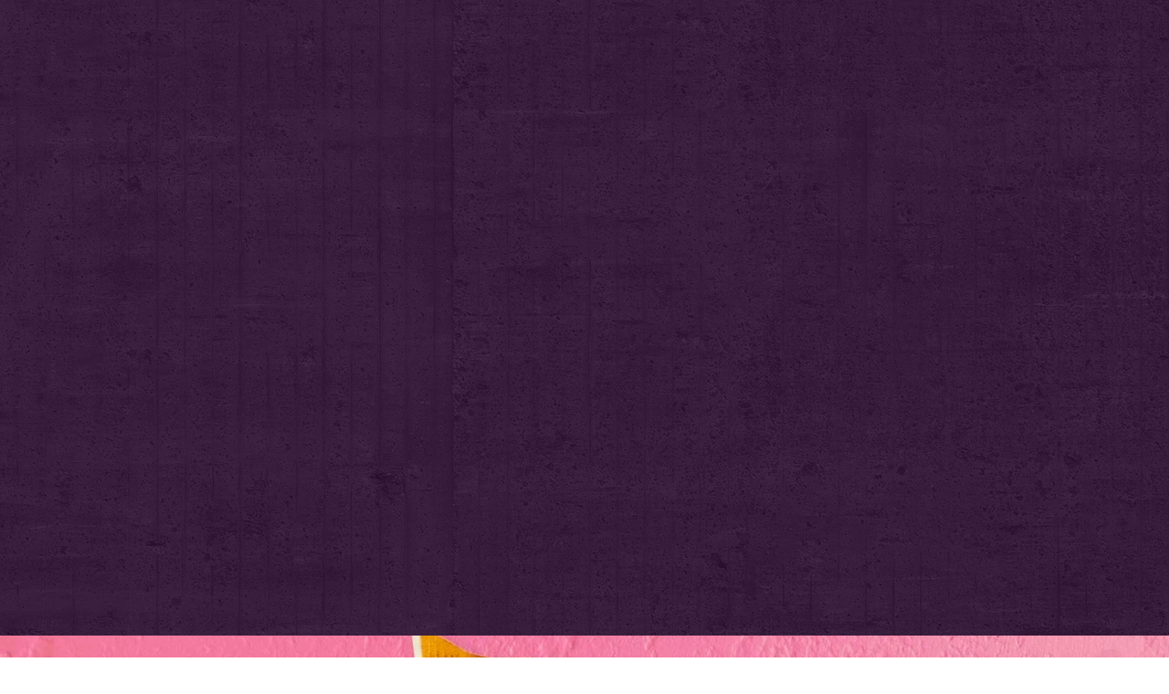

--- FILE ---
content_type: text/html; charset=UTF-8
request_url: https://www.cartelfood.com/burritos
body_size: 126197
content:
<!DOCTYPE html>
<html lang="en">
<head>
  
  <meta charset='utf-8'>
  <meta name="viewport" content="width=device-width, initial-scale=1" id="wixDesktopViewport" />
  <meta http-equiv="X-UA-Compatible" content="IE=edge">
  <meta name="generator" content="Wix.com Website Builder"/>

  <link rel="icon" sizes="192x192" href="https://static.wixstatic.com/media/78c956_c7dc202ec0cb4dfcb4088c06c414323c%7Emv2.png/v1/fill/w_192%2Ch_192%2Clg_1%2Cusm_0.66_1.00_0.01/78c956_c7dc202ec0cb4dfcb4088c06c414323c%7Emv2.png" type="image/png"/>
  <link rel="shortcut icon" href="https://static.wixstatic.com/media/78c956_c7dc202ec0cb4dfcb4088c06c414323c%7Emv2.png/v1/fill/w_32%2Ch_32%2Clg_1%2Cusm_0.66_1.00_0.01/78c956_c7dc202ec0cb4dfcb4088c06c414323c%7Emv2.png" type="image/png"/>
  <link rel="apple-touch-icon" href="https://static.wixstatic.com/media/78c956_c7dc202ec0cb4dfcb4088c06c414323c%7Emv2.png/v1/fill/w_180%2Ch_180%2Clg_1%2Cusm_0.66_1.00_0.01/78c956_c7dc202ec0cb4dfcb4088c06c414323c%7Emv2.png" type="image/png"/>

  <!-- Safari Pinned Tab Icon -->
  <!-- <link rel="mask-icon" href="https://static.wixstatic.com/media/78c956_c7dc202ec0cb4dfcb4088c06c414323c%7Emv2.png/v1/fill/w_32%2Ch_32%2Clg_1%2Cusm_0.66_1.00_0.01/78c956_c7dc202ec0cb4dfcb4088c06c414323c%7Emv2.png"> -->

  <!-- Original trials -->
  


  <!-- Segmenter Polyfill -->
  <script>
    if (!window.Intl || !window.Intl.Segmenter) {
      (function() {
        var script = document.createElement('script');
        script.src = 'https://static.parastorage.com/unpkg/@formatjs/intl-segmenter@11.7.10/polyfill.iife.js';
        document.head.appendChild(script);
      })();
    }
  </script>

  <!-- Legacy Polyfills -->
  <script nomodule="" src="https://static.parastorage.com/unpkg/core-js-bundle@3.2.1/minified.js"></script>
  <script nomodule="" src="https://static.parastorage.com/unpkg/focus-within-polyfill@5.0.9/dist/focus-within-polyfill.js"></script>

  <!-- Performance API Polyfills -->
  <script>
  (function () {
    var noop = function noop() {};
    if ("performance" in window === false) {
      window.performance = {};
    }
    window.performance.mark = performance.mark || noop;
    window.performance.measure = performance.measure || noop;
    if ("now" in window.performance === false) {
      var nowOffset = Date.now();
      if (performance.timing && performance.timing.navigationStart) {
        nowOffset = performance.timing.navigationStart;
      }
      window.performance.now = function now() {
        return Date.now() - nowOffset;
      };
    }
  })();
  </script>

  <!-- Globals Definitions -->
  <script>
    (function () {
      var now = Date.now()
      window.initialTimestamps = {
        initialTimestamp: now,
        initialRequestTimestamp: Math.round(performance.timeOrigin ? performance.timeOrigin : now - performance.now())
      }

      window.thunderboltTag = "libs-releases-GA-local"
      window.thunderboltVersion = "1.16761.0"
    })();
  </script>

  <!-- Essential Viewer Model -->
  <script type="application/json" id="wix-essential-viewer-model">{"fleetConfig":{"fleetName":"wix-thunderbolt","type":"GA","code":0},"mode":{"qa":false,"enableTestApi":false,"debug":false,"ssrIndicator":false,"ssrOnly":false,"siteAssetsFallback":"enable","versionIndicator":false},"componentsLibrariesTopology":[{"artifactId":"editor-elements","namespace":"wixui","url":"https:\/\/static.parastorage.com\/services\/editor-elements\/1.14838.0"},{"artifactId":"editor-elements","namespace":"dsgnsys","url":"https:\/\/static.parastorage.com\/services\/editor-elements\/1.14838.0"}],"siteFeaturesConfigs":{"sessionManager":{"isRunningInDifferentSiteContext":false}},"language":{"userLanguage":"en"},"siteAssets":{"clientTopology":{"mediaRootUrl":"https:\/\/static.wixstatic.com","staticMediaUrl":"https:\/\/static.wixstatic.com\/media","moduleRepoUrl":"https:\/\/static.parastorage.com\/unpkg","fileRepoUrl":"https:\/\/static.parastorage.com\/services","viewerAppsUrl":"https:\/\/viewer-apps.parastorage.com","viewerAssetsUrl":"https:\/\/viewer-assets.parastorage.com","siteAssetsUrl":"https:\/\/siteassets.parastorage.com","pageJsonServerUrls":["https:\/\/pages.parastorage.com","https:\/\/staticorigin.wixstatic.com","https:\/\/www.cartelfood.com","https:\/\/fallback.wix.com\/wix-html-editor-pages-webapp\/page"],"pathOfTBModulesInFileRepoForFallback":"wix-thunderbolt\/dist\/"}},"siteFeatures":["accessibility","appMonitoring","assetsLoader","builderContextProviders","builderModuleLoader","businessLogger","captcha","clickHandlerRegistrar","codeEmbed","commonConfig","componentsLoader","componentsRegistry","consentPolicy","cyclicTabbing","domSelectors","domStore","environmentWixCodeSdk","environment","locationWixCodeSdk","mpaNavigation","navigationManager","navigationPhases","ooi","pages","panorama","protectedPages","renderer","reporter","router","scrollRestoration","seoWixCodeSdk","seo","sessionManager","siteMembersWixCodeSdk","siteMembers","siteScrollBlocker","siteWixCodeSdk","speculationRules","ssrCache","stores","structureApi","thunderboltInitializer","tpaCommons","translations","usedPlatformApis","warmupData","windowMessageRegistrar","windowWixCodeSdk","wixCustomElementComponent","wixEmbedsApi","componentsReact","platform"],"site":{"externalBaseUrl":"https:\/\/www.cartelfood.com","isSEO":false},"media":{"staticMediaUrl":"https:\/\/static.wixstatic.com\/media","mediaRootUrl":"https:\/\/static.wixstatic.com\/","staticVideoUrl":"https:\/\/video.wixstatic.com\/"},"requestUrl":"https:\/\/www.cartelfood.com\/burritos","rollout":{"siteAssetsVersionsRollout":false,"isDACRollout":0,"isTBRollout":false},"commonConfig":{"brand":"studio","host":"VIEWER","bsi":"","consentPolicy":{},"consentPolicyHeader":{},"siteRevision":"615","renderingFlow":"NONE","language":"en","locale":"en-nz"},"interactionSampleRatio":0.01,"dynamicModelUrl":"https:\/\/www.cartelfood.com\/_api\/v2\/dynamicmodel","accessTokensUrl":"https:\/\/www.cartelfood.com\/_api\/v1\/access-tokens","isExcludedFromSecurityExperiments":false,"experiments":{"specs.thunderbolt.hardenFetchAndXHR":true,"specs.thunderbolt.securityExperiments":true,"specs.thunderbolt.browserCacheReload":true}}</script>
  <script>window.viewerModel = JSON.parse(document.getElementById('wix-essential-viewer-model').textContent)</script>

  <script>
    window.commonConfig = viewerModel.commonConfig
  </script>

  
  <!-- BEGIN handleAccessTokens bundle -->

  <script data-url="https://static.parastorage.com/services/wix-thunderbolt/dist/handleAccessTokens.inline.4f2f9a53.bundle.min.js">(()=>{"use strict";function e(e){let{context:o,property:r,value:n,enumerable:i=!0}=e,c=e.get,l=e.set;if(!r||void 0===n&&!c&&!l)return new Error("property and value are required");let a=o||globalThis,s=a?.[r],u={};if(void 0!==n)u.value=n;else{if(c){let e=t(c);e&&(u.get=e)}if(l){let e=t(l);e&&(u.set=e)}}let p={...u,enumerable:i||!1,configurable:!1};void 0!==n&&(p.writable=!1);try{Object.defineProperty(a,r,p)}catch(e){return e instanceof TypeError?s:e}return s}function t(e,t){return"function"==typeof e?e:!0===e?.async&&"function"==typeof e.func?t?async function(t){return e.func(t)}:async function(){return e.func()}:"function"==typeof e?.func?e.func:void 0}try{e({property:"strictDefine",value:e})}catch{}try{e({property:"defineStrictObject",value:r})}catch{}try{e({property:"defineStrictMethod",value:n})}catch{}var o=["toString","toLocaleString","valueOf","constructor","prototype"];function r(t){let{context:n,property:c,propertiesToExclude:l=[],skipPrototype:a=!1,hardenPrototypePropertiesToExclude:s=[]}=t;if(!c)return new Error("property is required");let u=(n||globalThis)[c],p={},f=i(n,c);u&&("object"==typeof u||"function"==typeof u)&&Reflect.ownKeys(u).forEach(t=>{if(!l.includes(t)&&!o.includes(t)){let o=i(u,t);if(o&&(o.writable||o.configurable)){let{value:r,get:n,set:i,enumerable:c=!1}=o,l={};void 0!==r?l.value=r:n?l.get=n:i&&(l.set=i);try{let o=e({context:u,property:t,...l,enumerable:c});p[t]=o}catch(e){if(!(e instanceof TypeError))throw e;try{p[t]=o.value||o.get||o.set}catch{}}}}});let d={originalObject:u,originalProperties:p};if(!a&&void 0!==u?.prototype){let e=r({context:u,property:"prototype",propertiesToExclude:s,skipPrototype:!0});e instanceof Error||(d.originalPrototype=e?.originalObject,d.originalPrototypeProperties=e?.originalProperties)}return e({context:n,property:c,value:u,enumerable:f?.enumerable}),d}function n(t,o){let r=(o||globalThis)[t],n=i(o||globalThis,t);return r&&n&&(n.writable||n.configurable)?(Object.freeze(r),e({context:globalThis,property:t,value:r})):r}function i(e,t){if(e&&t)try{return Reflect.getOwnPropertyDescriptor(e,t)}catch{return}}function c(e){if("string"!=typeof e)return e;try{return decodeURIComponent(e).toLowerCase().trim()}catch{return e.toLowerCase().trim()}}function l(e,t){let o="";if("string"==typeof e)o=e.split("=")[0]?.trim()||"";else{if(!e||"string"!=typeof e.name)return!1;o=e.name}return t.has(c(o)||"")}function a(e,t){let o;return o="string"==typeof e?e.split(";").map(e=>e.trim()).filter(e=>e.length>0):e||[],o.filter(e=>!l(e,t))}var s=null;function u(){return null===s&&(s=typeof Document>"u"?void 0:Object.getOwnPropertyDescriptor(Document.prototype,"cookie")),s}function p(t,o){if(!globalThis?.cookieStore)return;let r=globalThis.cookieStore.get.bind(globalThis.cookieStore),n=globalThis.cookieStore.getAll.bind(globalThis.cookieStore),i=globalThis.cookieStore.set.bind(globalThis.cookieStore),c=globalThis.cookieStore.delete.bind(globalThis.cookieStore);return e({context:globalThis.CookieStore.prototype,property:"get",value:async function(e){return l(("string"==typeof e?e:e.name)||"",t)?null:r.call(this,e)},enumerable:!0}),e({context:globalThis.CookieStore.prototype,property:"getAll",value:async function(){return a(await n.apply(this,Array.from(arguments)),t)},enumerable:!0}),e({context:globalThis.CookieStore.prototype,property:"set",value:async function(){let e=Array.from(arguments);if(!l(1===e.length?e[0].name:e[0],t))return i.apply(this,e);o&&console.warn(o)},enumerable:!0}),e({context:globalThis.CookieStore.prototype,property:"delete",value:async function(){let e=Array.from(arguments);if(!l(1===e.length?e[0].name:e[0],t))return c.apply(this,e)},enumerable:!0}),e({context:globalThis.cookieStore,property:"prototype",value:globalThis.CookieStore.prototype,enumerable:!1}),e({context:globalThis,property:"cookieStore",value:globalThis.cookieStore,enumerable:!0}),{get:r,getAll:n,set:i,delete:c}}var f=["TextEncoder","TextDecoder","XMLHttpRequestEventTarget","EventTarget","URL","JSON","Reflect","Object","Array","Map","Set","WeakMap","WeakSet","Promise","Symbol","Error"],d=["addEventListener","removeEventListener","dispatchEvent","encodeURI","encodeURIComponent","decodeURI","decodeURIComponent"];const y=(e,t)=>{try{const o=t?t.get.call(document):document.cookie;return o.split(";").map(e=>e.trim()).filter(t=>t?.startsWith(e))[0]?.split("=")[1]}catch(e){return""}},g=(e="",t="",o="/")=>`${e}=; ${t?`domain=${t};`:""} max-age=0; path=${o}; expires=Thu, 01 Jan 1970 00:00:01 GMT`;function m(){(function(){if("undefined"!=typeof window){const e=performance.getEntriesByType("navigation")[0];return"back_forward"===(e?.type||"")}return!1})()&&function(){const{counter:e}=function(){const e=b("getItem");if(e){const[t,o]=e.split("-"),r=o?parseInt(o,10):0;if(r>=3){const e=t?Number(t):0;if(Date.now()-e>6e4)return{counter:0}}return{counter:r}}return{counter:0}}();e<3?(!function(e=1){b("setItem",`${Date.now()}-${e}`)}(e+1),window.location.reload()):console.error("ATS: Max reload attempts reached")}()}function b(e,t){try{return sessionStorage[e]("reload",t||"")}catch(e){console.error("ATS: Error calling sessionStorage:",e)}}const h="client-session-bind",v="sec-fetch-unsupported",{experiments:w}=window.viewerModel,T=[h,"client-binding",v,"svSession","smSession","server-session-bind","wixSession2","wixSession3"].map(e=>e.toLowerCase()),{cookie:S}=function(t,o){let r=new Set(t);return e({context:document,property:"cookie",set:{func:e=>function(e,t,o,r){let n=u(),i=c(t.split(";")[0]||"")||"";[...o].every(e=>!i.startsWith(e.toLowerCase()))&&n?.set?n.set.call(e,t):r&&console.warn(r)}(document,e,r,o)},get:{func:()=>function(e,t){let o=u();if(!o?.get)throw new Error("Cookie descriptor or getter not available");return a(o.get.call(e),t).join("; ")}(document,r)},enumerable:!0}),{cookieStore:p(r,o),cookie:u()}}(T),k="tbReady",x="security_overrideGlobals",{experiments:E,siteFeaturesConfigs:C,accessTokensUrl:P}=window.viewerModel,R=P,M={},O=(()=>{const e=y(h,S);if(w["specs.thunderbolt.browserCacheReload"]){y(v,S)||e?b("removeItem"):m()}return(()=>{const e=g(h),t=g(h,location.hostname);S.set.call(document,e),S.set.call(document,t)})(),e})();O&&(M["client-binding"]=O);const D=fetch;addEventListener(k,function e(t){const{logger:o}=t.detail;try{window.tb.init({fetch:D,fetchHeaders:M})}catch(e){const t=new Error("TB003");o.meter(`${x}_${t.message}`,{paramsOverrides:{errorType:x,eventString:t.message}}),window?.viewerModel?.mode.debug&&console.error(e)}finally{removeEventListener(k,e)}}),E["specs.thunderbolt.hardenFetchAndXHR"]||(window.fetchDynamicModel=()=>C.sessionManager.isRunningInDifferentSiteContext?Promise.resolve({}):fetch(R,{credentials:"same-origin",headers:M}).then(function(e){if(!e.ok)throw new Error(`[${e.status}]${e.statusText}`);return e.json()}),window.dynamicModelPromise=window.fetchDynamicModel())})();
//# sourceMappingURL=https://static.parastorage.com/services/wix-thunderbolt/dist/handleAccessTokens.inline.4f2f9a53.bundle.min.js.map</script>

<!-- END handleAccessTokens bundle -->

<!-- BEGIN overrideGlobals bundle -->

<script data-url="https://static.parastorage.com/services/wix-thunderbolt/dist/overrideGlobals.inline.ec13bfcf.bundle.min.js">(()=>{"use strict";function e(e){let{context:r,property:o,value:n,enumerable:i=!0}=e,c=e.get,a=e.set;if(!o||void 0===n&&!c&&!a)return new Error("property and value are required");let l=r||globalThis,u=l?.[o],s={};if(void 0!==n)s.value=n;else{if(c){let e=t(c);e&&(s.get=e)}if(a){let e=t(a);e&&(s.set=e)}}let p={...s,enumerable:i||!1,configurable:!1};void 0!==n&&(p.writable=!1);try{Object.defineProperty(l,o,p)}catch(e){return e instanceof TypeError?u:e}return u}function t(e,t){return"function"==typeof e?e:!0===e?.async&&"function"==typeof e.func?t?async function(t){return e.func(t)}:async function(){return e.func()}:"function"==typeof e?.func?e.func:void 0}try{e({property:"strictDefine",value:e})}catch{}try{e({property:"defineStrictObject",value:o})}catch{}try{e({property:"defineStrictMethod",value:n})}catch{}var r=["toString","toLocaleString","valueOf","constructor","prototype"];function o(t){let{context:n,property:c,propertiesToExclude:a=[],skipPrototype:l=!1,hardenPrototypePropertiesToExclude:u=[]}=t;if(!c)return new Error("property is required");let s=(n||globalThis)[c],p={},f=i(n,c);s&&("object"==typeof s||"function"==typeof s)&&Reflect.ownKeys(s).forEach(t=>{if(!a.includes(t)&&!r.includes(t)){let r=i(s,t);if(r&&(r.writable||r.configurable)){let{value:o,get:n,set:i,enumerable:c=!1}=r,a={};void 0!==o?a.value=o:n?a.get=n:i&&(a.set=i);try{let r=e({context:s,property:t,...a,enumerable:c});p[t]=r}catch(e){if(!(e instanceof TypeError))throw e;try{p[t]=r.value||r.get||r.set}catch{}}}}});let d={originalObject:s,originalProperties:p};if(!l&&void 0!==s?.prototype){let e=o({context:s,property:"prototype",propertiesToExclude:u,skipPrototype:!0});e instanceof Error||(d.originalPrototype=e?.originalObject,d.originalPrototypeProperties=e?.originalProperties)}return e({context:n,property:c,value:s,enumerable:f?.enumerable}),d}function n(t,r){let o=(r||globalThis)[t],n=i(r||globalThis,t);return o&&n&&(n.writable||n.configurable)?(Object.freeze(o),e({context:globalThis,property:t,value:o})):o}function i(e,t){if(e&&t)try{return Reflect.getOwnPropertyDescriptor(e,t)}catch{return}}function c(e){if("string"!=typeof e)return e;try{return decodeURIComponent(e).toLowerCase().trim()}catch{return e.toLowerCase().trim()}}function a(e,t){return e instanceof Headers?e.forEach((r,o)=>{l(o,t)||e.delete(o)}):Object.keys(e).forEach(r=>{l(r,t)||delete e[r]}),e}function l(e,t){return!t.has(c(e)||"")}function u(e,t){let r=!0,o=function(e){let t,r;if(globalThis.Request&&e instanceof Request)t=e.url;else{if("function"!=typeof e?.toString)throw new Error("Unsupported type for url");t=e.toString()}try{return new URL(t).pathname}catch{return r=t.replace(/#.+/gi,"").split("?").shift(),r.startsWith("/")?r:`/${r}`}}(e),n=c(o);return n&&t.some(e=>n.includes(e))&&(r=!1),r}function s(t,r,o){let n=fetch,i=XMLHttpRequest,c=new Set(r);function s(){let e=new i,r=e.open,n=e.setRequestHeader;return e.open=function(){let n=Array.from(arguments),i=n[1];if(n.length<2||u(i,t))return r.apply(e,n);throw new Error(o||`Request not allowed for path ${i}`)},e.setRequestHeader=function(t,r){l(decodeURIComponent(t),c)&&n.call(e,t,r)},e}return e({property:"fetch",value:function(){let e=function(e,t){return globalThis.Request&&e[0]instanceof Request&&e[0]?.headers?a(e[0].headers,t):e[1]?.headers&&a(e[1].headers,t),e}(arguments,c);return u(arguments[0],t)?n.apply(globalThis,Array.from(e)):new Promise((e,t)=>{t(new Error(o||`Request not allowed for path ${arguments[0]}`))})},enumerable:!0}),e({property:"XMLHttpRequest",value:s,enumerable:!0}),Object.keys(i).forEach(e=>{s[e]=i[e]}),{fetch:n,XMLHttpRequest:i}}var p=["TextEncoder","TextDecoder","XMLHttpRequestEventTarget","EventTarget","URL","JSON","Reflect","Object","Array","Map","Set","WeakMap","WeakSet","Promise","Symbol","Error"],f=["addEventListener","removeEventListener","dispatchEvent","encodeURI","encodeURIComponent","decodeURI","decodeURIComponent"];const d=function(){let t=globalThis.open,r=document.open;function o(e,r,o){let n="string"!=typeof e,i=t.call(window,e,r,o);return n||e&&function(e){return e.startsWith("//")&&/(?:[a-z0-9](?:[a-z0-9-]{0,61}[a-z0-9])?\.)+[a-z0-9][a-z0-9-]{0,61}[a-z0-9]/g.test(`${location.protocol}:${e}`)&&(e=`${location.protocol}${e}`),!e.startsWith("http")||new URL(e).hostname===location.hostname}(e)?{}:i}return e({property:"open",value:o,context:globalThis,enumerable:!0}),e({property:"open",value:function(e,t,n){return e?o(e,t,n):r.call(document,e||"",t||"",n||"")},context:document,enumerable:!0}),{open:t,documentOpen:r}},y=function(){let t=document.createElement,r=Element.prototype.setAttribute,o=Element.prototype.setAttributeNS;return e({property:"createElement",context:document,value:function(n,i){let a=t.call(document,n,i);if("iframe"===c(n)){e({property:"srcdoc",context:a,get:()=>"",set:()=>{console.warn("`srcdoc` is not allowed in iframe elements.")}});let t=function(e,t){"srcdoc"!==e.toLowerCase()?r.call(a,e,t):console.warn("`srcdoc` attribute is not allowed to be set.")},n=function(e,t,r){"srcdoc"!==t.toLowerCase()?o.call(a,e,t,r):console.warn("`srcdoc` attribute is not allowed to be set.")};a.setAttribute=t,a.setAttributeNS=n}return a},enumerable:!0}),{createElement:t,setAttribute:r,setAttributeNS:o}},m=["client-binding"],b=["/_api/v1/access-tokens","/_api/v2/dynamicmodel","/_api/one-app-session-web/v3/businesses"],h=function(){let t=setTimeout,r=setInterval;return o("setTimeout",0,globalThis),o("setInterval",0,globalThis),{setTimeout:t,setInterval:r};function o(t,r,o){let n=o||globalThis,i=n[t];if(!i||"function"!=typeof i)throw new Error(`Function ${t} not found or is not a function`);e({property:t,value:function(){let e=Array.from(arguments);if("string"!=typeof e[r])return i.apply(n,e);console.warn(`Calling ${t} with a String Argument at index ${r} is not allowed`)},context:o,enumerable:!0})}},v=function(){if(navigator&&"serviceWorker"in navigator){let t=navigator.serviceWorker.register;return e({context:navigator.serviceWorker,property:"register",value:function(){console.log("Service worker registration is not allowed")},enumerable:!0}),{register:t}}return{}};performance.mark("overrideGlobals started");const{isExcludedFromSecurityExperiments:g,experiments:w}=window.viewerModel,E=!g&&w["specs.thunderbolt.securityExperiments"];try{d(),E&&y(),w["specs.thunderbolt.hardenFetchAndXHR"]&&E&&s(b,m),v(),(e=>{let t=[],r=[];r=r.concat(["TextEncoder","TextDecoder"]),e&&(r=r.concat(["XMLHttpRequestEventTarget","EventTarget"])),r=r.concat(["URL","JSON"]),e&&(t=t.concat(["addEventListener","removeEventListener"])),t=t.concat(["encodeURI","encodeURIComponent","decodeURI","decodeURIComponent"]),r=r.concat(["String","Number"]),e&&r.push("Object"),r=r.concat(["Reflect"]),t.forEach(e=>{n(e),["addEventListener","removeEventListener"].includes(e)&&n(e,document)}),r.forEach(e=>{o({property:e})})})(E),E&&h()}catch(e){window?.viewerModel?.mode.debug&&console.error(e);const t=new Error("TB006");window.fedops?.reportError(t,"security_overrideGlobals"),window.Sentry?window.Sentry.captureException(t):globalThis.defineStrictProperty("sentryBuffer",[t],window,!1)}performance.mark("overrideGlobals ended")})();
//# sourceMappingURL=https://static.parastorage.com/services/wix-thunderbolt/dist/overrideGlobals.inline.ec13bfcf.bundle.min.js.map</script>

<!-- END overrideGlobals bundle -->


  
  <script>
    window.commonConfig = viewerModel.commonConfig

	
  </script>

  <!-- Initial CSS -->
  <style data-url="https://static.parastorage.com/services/wix-thunderbolt/dist/main.347af09f.min.css">@keyframes slide-horizontal-new{0%{transform:translateX(100%)}}@keyframes slide-horizontal-old{80%{opacity:1}to{opacity:0;transform:translateX(-100%)}}@keyframes slide-vertical-new{0%{transform:translateY(-100%)}}@keyframes slide-vertical-old{80%{opacity:1}to{opacity:0;transform:translateY(100%)}}@keyframes out-in-new{0%{opacity:0}}@keyframes out-in-old{to{opacity:0}}:root:active-view-transition{view-transition-name:none}::view-transition{pointer-events:none}:root:active-view-transition::view-transition-new(page-group),:root:active-view-transition::view-transition-old(page-group){animation-duration:.6s;cursor:wait;pointer-events:all}:root:active-view-transition-type(SlideHorizontal)::view-transition-old(page-group){animation:slide-horizontal-old .6s cubic-bezier(.83,0,.17,1) forwards;mix-blend-mode:normal}:root:active-view-transition-type(SlideHorizontal)::view-transition-new(page-group){animation:slide-horizontal-new .6s cubic-bezier(.83,0,.17,1) backwards;mix-blend-mode:normal}:root:active-view-transition-type(SlideVertical)::view-transition-old(page-group){animation:slide-vertical-old .6s cubic-bezier(.83,0,.17,1) forwards;mix-blend-mode:normal}:root:active-view-transition-type(SlideVertical)::view-transition-new(page-group){animation:slide-vertical-new .6s cubic-bezier(.83,0,.17,1) backwards;mix-blend-mode:normal}:root:active-view-transition-type(OutIn)::view-transition-old(page-group){animation:out-in-old .35s cubic-bezier(.22,1,.36,1) forwards}:root:active-view-transition-type(OutIn)::view-transition-new(page-group){animation:out-in-new .35s cubic-bezier(.64,0,.78,0) .35s backwards}@media(prefers-reduced-motion:reduce){::view-transition-group(*),::view-transition-new(*),::view-transition-old(*){animation:none!important}}body,html{background:transparent;border:0;margin:0;outline:0;padding:0;vertical-align:baseline}body{--scrollbar-width:0px;font-family:Arial,Helvetica,sans-serif;font-size:10px}body,html{height:100%}body{overflow-x:auto;overflow-y:scroll}body:not(.responsive) #site-root{min-width:var(--site-width);width:100%}body:not([data-js-loaded]) [data-hide-prejs]{visibility:hidden}interact-element{display:contents}#SITE_CONTAINER{position:relative}:root{--one-unit:1vw;--section-max-width:9999px;--spx-stopper-max:9999px;--spx-stopper-min:0px;--browser-zoom:1}@supports(-webkit-appearance:none) and (stroke-color:transparent){:root{--safari-sticky-fix:opacity;--experimental-safari-sticky-fix:translateZ(0)}}@supports(container-type:inline-size){:root{--one-unit:1cqw}}[id^=oldHoverBox-]{mix-blend-mode:plus-lighter;transition:opacity .5s ease,visibility .5s ease}[data-mesh-id$=inlineContent-gridContainer]:has(>[id^=oldHoverBox-]){isolation:isolate}</style>
<style data-url="https://static.parastorage.com/services/wix-thunderbolt/dist/main.renderer.9cb0985f.min.css">a,abbr,acronym,address,applet,b,big,blockquote,button,caption,center,cite,code,dd,del,dfn,div,dl,dt,em,fieldset,font,footer,form,h1,h2,h3,h4,h5,h6,header,i,iframe,img,ins,kbd,label,legend,li,nav,object,ol,p,pre,q,s,samp,section,small,span,strike,strong,sub,sup,table,tbody,td,tfoot,th,thead,title,tr,tt,u,ul,var{background:transparent;border:0;margin:0;outline:0;padding:0;vertical-align:baseline}input,select,textarea{box-sizing:border-box;font-family:Helvetica,Arial,sans-serif}ol,ul{list-style:none}blockquote,q{quotes:none}ins{text-decoration:none}del{text-decoration:line-through}table{border-collapse:collapse;border-spacing:0}a{cursor:pointer;text-decoration:none}.testStyles{overflow-y:hidden}.reset-button{-webkit-appearance:none;background:none;border:0;color:inherit;font:inherit;line-height:normal;outline:0;overflow:visible;padding:0;-webkit-user-select:none;-moz-user-select:none;-ms-user-select:none}:focus{outline:none}body.device-mobile-optimized:not(.disable-site-overflow){overflow-x:hidden;overflow-y:scroll}body.device-mobile-optimized:not(.responsive) #SITE_CONTAINER{margin-left:auto;margin-right:auto;overflow-x:visible;position:relative;width:320px}body.device-mobile-optimized:not(.responsive):not(.blockSiteScrolling) #SITE_CONTAINER{margin-top:0}body.device-mobile-optimized>*{max-width:100%!important}body.device-mobile-optimized #site-root{overflow-x:hidden;overflow-y:hidden}@supports(overflow:clip){body.device-mobile-optimized #site-root{overflow-x:clip;overflow-y:clip}}body.device-mobile-non-optimized #SITE_CONTAINER #site-root{overflow-x:clip;overflow-y:clip}body.device-mobile-non-optimized.fullScreenMode{background-color:#5f6360}body.device-mobile-non-optimized.fullScreenMode #MOBILE_ACTIONS_MENU,body.device-mobile-non-optimized.fullScreenMode #SITE_BACKGROUND,body.device-mobile-non-optimized.fullScreenMode #site-root,body.fullScreenMode #WIX_ADS{visibility:hidden}body.fullScreenMode{overflow-x:hidden!important;overflow-y:hidden!important}body.fullScreenMode.device-mobile-optimized #TINY_MENU{opacity:0;pointer-events:none}body.fullScreenMode-scrollable.device-mobile-optimized{overflow-x:hidden!important;overflow-y:auto!important}body.fullScreenMode-scrollable.device-mobile-optimized #masterPage,body.fullScreenMode-scrollable.device-mobile-optimized #site-root{overflow-x:hidden!important;overflow-y:hidden!important}body.fullScreenMode-scrollable.device-mobile-optimized #SITE_BACKGROUND,body.fullScreenMode-scrollable.device-mobile-optimized #masterPage{height:auto!important}body.fullScreenMode-scrollable.device-mobile-optimized #masterPage.mesh-layout{height:0!important}body.blockSiteScrolling,body.siteScrollingBlocked{position:fixed;width:100%}body.blockSiteScrolling #SITE_CONTAINER{margin-top:calc(var(--blocked-site-scroll-margin-top)*-1)}#site-root{margin:0 auto;min-height:100%;position:relative;top:var(--wix-ads-height)}#site-root img:not([src]){visibility:hidden}#site-root svg img:not([src]){visibility:visible}.auto-generated-link{color:inherit}#SCROLL_TO_BOTTOM,#SCROLL_TO_TOP{height:0}.has-click-trigger{cursor:pointer}.fullScreenOverlay{bottom:0;display:flex;justify-content:center;left:0;overflow-y:hidden;position:fixed;right:0;top:-60px;z-index:1005}.fullScreenOverlay>.fullScreenOverlayContent{bottom:0;left:0;margin:0 auto;overflow:hidden;position:absolute;right:0;top:60px;transform:translateZ(0)}[data-mesh-id$=centeredContent],[data-mesh-id$=form],[data-mesh-id$=inlineContent]{pointer-events:none;position:relative}[data-mesh-id$=-gridWrapper],[data-mesh-id$=-rotated-wrapper]{pointer-events:none}[data-mesh-id$=-gridContainer]>*,[data-mesh-id$=-rotated-wrapper]>*,[data-mesh-id$=inlineContent]>:not([data-mesh-id$=-gridContainer]){pointer-events:auto}.device-mobile-optimized #masterPage.mesh-layout #SOSP_CONTAINER_CUSTOM_ID{grid-area:2/1/3/2;-ms-grid-row:2;position:relative}#masterPage.mesh-layout{-ms-grid-rows:max-content max-content min-content max-content;-ms-grid-columns:100%;align-items:start;display:-ms-grid;display:grid;grid-template-columns:100%;grid-template-rows:max-content max-content min-content max-content;justify-content:stretch}#masterPage.mesh-layout #PAGES_CONTAINER,#masterPage.mesh-layout #SITE_FOOTER-placeholder,#masterPage.mesh-layout #SITE_FOOTER_WRAPPER,#masterPage.mesh-layout #SITE_HEADER-placeholder,#masterPage.mesh-layout #SITE_HEADER_WRAPPER,#masterPage.mesh-layout #SOSP_CONTAINER_CUSTOM_ID[data-state~=mobileView],#masterPage.mesh-layout #soapAfterPagesContainer,#masterPage.mesh-layout #soapBeforePagesContainer{-ms-grid-row-align:start;-ms-grid-column-align:start;-ms-grid-column:1}#masterPage.mesh-layout #SITE_HEADER-placeholder,#masterPage.mesh-layout #SITE_HEADER_WRAPPER{grid-area:1/1/2/2;-ms-grid-row:1}#masterPage.mesh-layout #PAGES_CONTAINER,#masterPage.mesh-layout #soapAfterPagesContainer,#masterPage.mesh-layout #soapBeforePagesContainer{grid-area:3/1/4/2;-ms-grid-row:3}#masterPage.mesh-layout #soapAfterPagesContainer,#masterPage.mesh-layout #soapBeforePagesContainer{width:100%}#masterPage.mesh-layout #PAGES_CONTAINER{align-self:stretch}#masterPage.mesh-layout main#PAGES_CONTAINER{display:block}#masterPage.mesh-layout #SITE_FOOTER-placeholder,#masterPage.mesh-layout #SITE_FOOTER_WRAPPER{grid-area:4/1/5/2;-ms-grid-row:4}#masterPage.mesh-layout #SITE_PAGES,#masterPage.mesh-layout [data-mesh-id=PAGES_CONTAINERcenteredContent],#masterPage.mesh-layout [data-mesh-id=PAGES_CONTAINERinlineContent]{height:100%}#masterPage.mesh-layout.desktop>*{width:100%}#masterPage.mesh-layout #PAGES_CONTAINER,#masterPage.mesh-layout #SITE_FOOTER,#masterPage.mesh-layout #SITE_FOOTER_WRAPPER,#masterPage.mesh-layout #SITE_HEADER,#masterPage.mesh-layout #SITE_HEADER_WRAPPER,#masterPage.mesh-layout #SITE_PAGES,#masterPage.mesh-layout #masterPageinlineContent{position:relative}#masterPage.mesh-layout #SITE_HEADER{grid-area:1/1/2/2}#masterPage.mesh-layout #SITE_FOOTER{grid-area:4/1/5/2}#masterPage.mesh-layout.overflow-x-clip #SITE_FOOTER,#masterPage.mesh-layout.overflow-x-clip #SITE_HEADER{overflow-x:clip}[data-z-counter]{z-index:0}[data-z-counter="0"]{z-index:auto}.wixSiteProperties{-webkit-font-smoothing:antialiased;-moz-osx-font-smoothing:grayscale}:root{--wst-button-color-fill-primary:rgb(var(--color_48));--wst-button-color-border-primary:rgb(var(--color_49));--wst-button-color-text-primary:rgb(var(--color_50));--wst-button-color-fill-primary-hover:rgb(var(--color_51));--wst-button-color-border-primary-hover:rgb(var(--color_52));--wst-button-color-text-primary-hover:rgb(var(--color_53));--wst-button-color-fill-primary-disabled:rgb(var(--color_54));--wst-button-color-border-primary-disabled:rgb(var(--color_55));--wst-button-color-text-primary-disabled:rgb(var(--color_56));--wst-button-color-fill-secondary:rgb(var(--color_57));--wst-button-color-border-secondary:rgb(var(--color_58));--wst-button-color-text-secondary:rgb(var(--color_59));--wst-button-color-fill-secondary-hover:rgb(var(--color_60));--wst-button-color-border-secondary-hover:rgb(var(--color_61));--wst-button-color-text-secondary-hover:rgb(var(--color_62));--wst-button-color-fill-secondary-disabled:rgb(var(--color_63));--wst-button-color-border-secondary-disabled:rgb(var(--color_64));--wst-button-color-text-secondary-disabled:rgb(var(--color_65));--wst-color-fill-base-1:rgb(var(--color_36));--wst-color-fill-base-2:rgb(var(--color_37));--wst-color-fill-base-shade-1:rgb(var(--color_38));--wst-color-fill-base-shade-2:rgb(var(--color_39));--wst-color-fill-base-shade-3:rgb(var(--color_40));--wst-color-fill-accent-1:rgb(var(--color_41));--wst-color-fill-accent-2:rgb(var(--color_42));--wst-color-fill-accent-3:rgb(var(--color_43));--wst-color-fill-accent-4:rgb(var(--color_44));--wst-color-fill-background-primary:rgb(var(--color_11));--wst-color-fill-background-secondary:rgb(var(--color_12));--wst-color-text-primary:rgb(var(--color_15));--wst-color-text-secondary:rgb(var(--color_14));--wst-color-action:rgb(var(--color_18));--wst-color-disabled:rgb(var(--color_39));--wst-color-title:rgb(var(--color_45));--wst-color-subtitle:rgb(var(--color_46));--wst-color-line:rgb(var(--color_47));--wst-font-style-h2:var(--font_2);--wst-font-style-h3:var(--font_3);--wst-font-style-h4:var(--font_4);--wst-font-style-h5:var(--font_5);--wst-font-style-h6:var(--font_6);--wst-font-style-body-large:var(--font_7);--wst-font-style-body-medium:var(--font_8);--wst-font-style-body-small:var(--font_9);--wst-font-style-body-x-small:var(--font_10);--wst-color-custom-1:rgb(var(--color_13));--wst-color-custom-2:rgb(var(--color_16));--wst-color-custom-3:rgb(var(--color_17));--wst-color-custom-4:rgb(var(--color_19));--wst-color-custom-5:rgb(var(--color_20));--wst-color-custom-6:rgb(var(--color_21));--wst-color-custom-7:rgb(var(--color_22));--wst-color-custom-8:rgb(var(--color_23));--wst-color-custom-9:rgb(var(--color_24));--wst-color-custom-10:rgb(var(--color_25));--wst-color-custom-11:rgb(var(--color_26));--wst-color-custom-12:rgb(var(--color_27));--wst-color-custom-13:rgb(var(--color_28));--wst-color-custom-14:rgb(var(--color_29));--wst-color-custom-15:rgb(var(--color_30));--wst-color-custom-16:rgb(var(--color_31));--wst-color-custom-17:rgb(var(--color_32));--wst-color-custom-18:rgb(var(--color_33));--wst-color-custom-19:rgb(var(--color_34));--wst-color-custom-20:rgb(var(--color_35))}.wix-presets-wrapper{display:contents}</style>

  <meta name="format-detection" content="telephone=no">
  <meta name="skype_toolbar" content="skype_toolbar_parser_compatible">
  
  

  

  
      <!--pageHtmlEmbeds.head start-->
      <script type="wix/htmlEmbeds" id="pageHtmlEmbeds.head start"></script>
    
      <meta name="facebook-domain-verification" content="co0r0ni4opzow8b8edl4z4npgqxgf5" />
    
      <meta name="p:domain_verify" content="cb49d7fa4c233c6838099b436f567c02" />

    
      <script type="wix/htmlEmbeds" id="pageHtmlEmbeds.head end"></script>
      <!--pageHtmlEmbeds.head end-->
  

  <!-- head performance data start -->
  
  <!-- head performance data end -->
  

    


<meta http-equiv="X-Wix-Meta-Site-Id" content="630e0d5c-49a3-46e3-9a0f-a07f6a3fd9f0">
<meta http-equiv="X-Wix-Application-Instance-Id" content="f959fd25-4c45-4e1e-88fc-adf3b187d296">

    <meta http-equiv="X-Wix-Published-Version" content="615"/>



    <meta http-equiv="etag" content="bug"/>

<!-- render-head end -->

<style data-href="https://static.parastorage.com/services/editor-elements-library/dist/thunderbolt/rb_wixui.thunderbolt_bootstrap.a1b00b19.min.css">.cwL6XW{cursor:pointer}.sNF2R0{opacity:0}.hLoBV3{transition:opacity var(--transition-duration) cubic-bezier(.37,0,.63,1)}.Rdf41z,.hLoBV3{opacity:1}.ftlZWo{transition:opacity var(--transition-duration) cubic-bezier(.37,0,.63,1)}.ATGlOr,.ftlZWo{opacity:0}.KQSXD0{transition:opacity var(--transition-duration) cubic-bezier(.64,0,.78,0)}.KQSXD0,.pagQKE{opacity:1}._6zG5H{opacity:0;transition:opacity var(--transition-duration) cubic-bezier(.22,1,.36,1)}.BB49uC{transform:translateX(100%)}.j9xE1V{transition:transform var(--transition-duration) cubic-bezier(.87,0,.13,1)}.ICs7Rs,.j9xE1V{transform:translateX(0)}.DxijZJ{transition:transform var(--transition-duration) cubic-bezier(.87,0,.13,1)}.B5kjYq,.DxijZJ{transform:translateX(-100%)}.cJijIV{transition:transform var(--transition-duration) cubic-bezier(.87,0,.13,1)}.cJijIV,.hOxaWM{transform:translateX(0)}.T9p3fN{transform:translateX(100%);transition:transform var(--transition-duration) cubic-bezier(.87,0,.13,1)}.qDxYJm{transform:translateY(100%)}.aA9V0P{transition:transform var(--transition-duration) cubic-bezier(.87,0,.13,1)}.YPXPAS,.aA9V0P{transform:translateY(0)}.Xf2zsA{transition:transform var(--transition-duration) cubic-bezier(.87,0,.13,1)}.Xf2zsA,.y7Kt7s{transform:translateY(-100%)}.EeUgMu{transition:transform var(--transition-duration) cubic-bezier(.87,0,.13,1)}.EeUgMu,.fdHrtm{transform:translateY(0)}.WIFaG4{transform:translateY(100%);transition:transform var(--transition-duration) cubic-bezier(.87,0,.13,1)}body:not(.responsive) .JsJXaX{overflow-x:clip}:root:active-view-transition .JsJXaX{view-transition-name:page-group}.AnQkDU{display:grid;grid-template-columns:1fr;grid-template-rows:1fr;height:100%}.AnQkDU>div{align-self:stretch!important;grid-area:1/1/2/2;justify-self:stretch!important}.StylableButton2545352419__root{-archetype:box;border:none;box-sizing:border-box;cursor:pointer;display:block;height:100%;min-height:10px;min-width:10px;padding:0;touch-action:manipulation;width:100%}.StylableButton2545352419__root[disabled]{pointer-events:none}.StylableButton2545352419__root:not(:hover):not([disabled]).StylableButton2545352419--hasBackgroundColor{background-color:var(--corvid-background-color)!important}.StylableButton2545352419__root:hover:not([disabled]).StylableButton2545352419--hasHoverBackgroundColor{background-color:var(--corvid-hover-background-color)!important}.StylableButton2545352419__root:not(:hover)[disabled].StylableButton2545352419--hasDisabledBackgroundColor{background-color:var(--corvid-disabled-background-color)!important}.StylableButton2545352419__root:not(:hover):not([disabled]).StylableButton2545352419--hasBorderColor{border-color:var(--corvid-border-color)!important}.StylableButton2545352419__root:hover:not([disabled]).StylableButton2545352419--hasHoverBorderColor{border-color:var(--corvid-hover-border-color)!important}.StylableButton2545352419__root:not(:hover)[disabled].StylableButton2545352419--hasDisabledBorderColor{border-color:var(--corvid-disabled-border-color)!important}.StylableButton2545352419__root.StylableButton2545352419--hasBorderRadius{border-radius:var(--corvid-border-radius)!important}.StylableButton2545352419__root.StylableButton2545352419--hasBorderWidth{border-width:var(--corvid-border-width)!important}.StylableButton2545352419__root:not(:hover):not([disabled]).StylableButton2545352419--hasColor,.StylableButton2545352419__root:not(:hover):not([disabled]).StylableButton2545352419--hasColor .StylableButton2545352419__label{color:var(--corvid-color)!important}.StylableButton2545352419__root:hover:not([disabled]).StylableButton2545352419--hasHoverColor,.StylableButton2545352419__root:hover:not([disabled]).StylableButton2545352419--hasHoverColor .StylableButton2545352419__label{color:var(--corvid-hover-color)!important}.StylableButton2545352419__root:not(:hover)[disabled].StylableButton2545352419--hasDisabledColor,.StylableButton2545352419__root:not(:hover)[disabled].StylableButton2545352419--hasDisabledColor .StylableButton2545352419__label{color:var(--corvid-disabled-color)!important}.StylableButton2545352419__link{-archetype:box;box-sizing:border-box;color:#000;text-decoration:none}.StylableButton2545352419__container{align-items:center;display:flex;flex-basis:auto;flex-direction:row;flex-grow:1;height:100%;justify-content:center;overflow:hidden;transition:all .2s ease,visibility 0s;width:100%}.StylableButton2545352419__label{-archetype:text;-controller-part-type:LayoutChildDisplayDropdown,LayoutFlexChildSpacing(first);max-width:100%;min-width:1.8em;overflow:hidden;text-align:center;text-overflow:ellipsis;transition:inherit;white-space:nowrap}.StylableButton2545352419__root.StylableButton2545352419--isMaxContent .StylableButton2545352419__label{text-overflow:unset}.StylableButton2545352419__root.StylableButton2545352419--isWrapText .StylableButton2545352419__label{min-width:10px;overflow-wrap:break-word;white-space:break-spaces;word-break:break-word}.StylableButton2545352419__icon{-archetype:icon;-controller-part-type:LayoutChildDisplayDropdown,LayoutFlexChildSpacing(last);flex-shrink:0;height:50px;min-width:1px;transition:inherit}.StylableButton2545352419__icon.StylableButton2545352419--override{display:block!important}.StylableButton2545352419__icon svg,.StylableButton2545352419__icon>span{display:flex;height:inherit;width:inherit}.StylableButton2545352419__root:not(:hover):not([disalbed]).StylableButton2545352419--hasIconColor .StylableButton2545352419__icon svg{fill:var(--corvid-icon-color)!important;stroke:var(--corvid-icon-color)!important}.StylableButton2545352419__root:hover:not([disabled]).StylableButton2545352419--hasHoverIconColor .StylableButton2545352419__icon svg{fill:var(--corvid-hover-icon-color)!important;stroke:var(--corvid-hover-icon-color)!important}.StylableButton2545352419__root:not(:hover)[disabled].StylableButton2545352419--hasDisabledIconColor .StylableButton2545352419__icon svg{fill:var(--corvid-disabled-icon-color)!important;stroke:var(--corvid-disabled-icon-color)!important}.aeyn4z{bottom:0;left:0;position:absolute;right:0;top:0}.qQrFOK{cursor:pointer}.VDJedC{-webkit-tap-highlight-color:rgba(0,0,0,0);fill:var(--corvid-fill-color,var(--fill));fill-opacity:var(--fill-opacity);stroke:var(--corvid-stroke-color,var(--stroke));stroke-opacity:var(--stroke-opacity);stroke-width:var(--stroke-width);filter:var(--drop-shadow,none);opacity:var(--opacity);transform:var(--flip)}.VDJedC,.VDJedC svg{bottom:0;left:0;position:absolute;right:0;top:0}.VDJedC svg{height:var(--svg-calculated-height,100%);margin:auto;padding:var(--svg-calculated-padding,0);width:var(--svg-calculated-width,100%)}.VDJedC svg:not([data-type=ugc]){overflow:visible}.l4CAhn *{vector-effect:non-scaling-stroke}.Z_l5lU{-webkit-text-size-adjust:100%;-moz-text-size-adjust:100%;text-size-adjust:100%}ol.font_100,ul.font_100{color:#080808;font-family:"Arial, Helvetica, sans-serif",serif;font-size:10px;font-style:normal;font-variant:normal;font-weight:400;letter-spacing:normal;line-height:normal;margin:0;text-decoration:none}ol.font_100 li,ul.font_100 li{margin-bottom:12px}ol.wix-list-text-align,ul.wix-list-text-align{list-style-position:inside}ol.wix-list-text-align h1,ol.wix-list-text-align h2,ol.wix-list-text-align h3,ol.wix-list-text-align h4,ol.wix-list-text-align h5,ol.wix-list-text-align h6,ol.wix-list-text-align p,ul.wix-list-text-align h1,ul.wix-list-text-align h2,ul.wix-list-text-align h3,ul.wix-list-text-align h4,ul.wix-list-text-align h5,ul.wix-list-text-align h6,ul.wix-list-text-align p{display:inline}.HQSswv{cursor:pointer}.yi6otz{clip:rect(0 0 0 0);border:0;height:1px;margin:-1px;overflow:hidden;padding:0;position:absolute;width:1px}.zQ9jDz [data-attr-richtext-marker=true]{display:block}.zQ9jDz [data-attr-richtext-marker=true] table{border-collapse:collapse;margin:15px 0;width:100%}.zQ9jDz [data-attr-richtext-marker=true] table td{padding:12px;position:relative}.zQ9jDz [data-attr-richtext-marker=true] table td:after{border-bottom:1px solid currentColor;border-left:1px solid currentColor;bottom:0;content:"";left:0;opacity:.2;position:absolute;right:0;top:0}.zQ9jDz [data-attr-richtext-marker=true] table tr td:last-child:after{border-right:1px solid currentColor}.zQ9jDz [data-attr-richtext-marker=true] table tr:first-child td:after{border-top:1px solid currentColor}@supports(-webkit-appearance:none) and (stroke-color:transparent){.qvSjx3>*>:first-child{vertical-align:top}}@supports(-webkit-touch-callout:none){.qvSjx3>*>:first-child{vertical-align:top}}.LkZBpT :is(p,h1,h2,h3,h4,h5,h6,ul,ol,span[data-attr-richtext-marker],blockquote,div) [class$=rich-text__text],.LkZBpT :is(p,h1,h2,h3,h4,h5,h6,ul,ol,span[data-attr-richtext-marker],blockquote,div)[class$=rich-text__text]{color:var(--corvid-color,currentColor)}.LkZBpT :is(p,h1,h2,h3,h4,h5,h6,ul,ol,span[data-attr-richtext-marker],blockquote,div) span[style*=color]{color:var(--corvid-color,currentColor)!important}.Kbom4H{direction:var(--text-direction);min-height:var(--min-height);min-width:var(--min-width)}.Kbom4H .upNqi2{word-wrap:break-word;height:100%;overflow-wrap:break-word;position:relative;width:100%}.Kbom4H .upNqi2 ul{list-style:disc inside}.Kbom4H .upNqi2 li{margin-bottom:12px}.MMl86N blockquote,.MMl86N div,.MMl86N h1,.MMl86N h2,.MMl86N h3,.MMl86N h4,.MMl86N h5,.MMl86N h6,.MMl86N p{letter-spacing:normal;line-height:normal}.gYHZuN{min-height:var(--min-height);min-width:var(--min-width)}.gYHZuN .upNqi2{word-wrap:break-word;height:100%;overflow-wrap:break-word;position:relative;width:100%}.gYHZuN .upNqi2 ol,.gYHZuN .upNqi2 ul{letter-spacing:normal;line-height:normal;margin-inline-start:.5em;padding-inline-start:1.3em}.gYHZuN .upNqi2 ul{list-style-type:disc}.gYHZuN .upNqi2 ol{list-style-type:decimal}.gYHZuN .upNqi2 ol ul,.gYHZuN .upNqi2 ul ul{line-height:normal;list-style-type:circle}.gYHZuN .upNqi2 ol ol ul,.gYHZuN .upNqi2 ol ul ul,.gYHZuN .upNqi2 ul ol ul,.gYHZuN .upNqi2 ul ul ul{line-height:normal;list-style-type:square}.gYHZuN .upNqi2 li{font-style:inherit;font-weight:inherit;letter-spacing:normal;line-height:inherit}.gYHZuN .upNqi2 h1,.gYHZuN .upNqi2 h2,.gYHZuN .upNqi2 h3,.gYHZuN .upNqi2 h4,.gYHZuN .upNqi2 h5,.gYHZuN .upNqi2 h6,.gYHZuN .upNqi2 p{letter-spacing:normal;line-height:normal;margin-block:0;margin:0}.gYHZuN .upNqi2 a{color:inherit}.MMl86N,.ku3DBC{word-wrap:break-word;direction:var(--text-direction);min-height:var(--min-height);min-width:var(--min-width);mix-blend-mode:var(--blendMode,normal);overflow-wrap:break-word;pointer-events:none;text-align:start;text-shadow:var(--textOutline,0 0 transparent),var(--textShadow,0 0 transparent);text-transform:var(--textTransform,"none")}.MMl86N>*,.ku3DBC>*{pointer-events:auto}.MMl86N li,.ku3DBC li{font-style:inherit;font-weight:inherit;letter-spacing:normal;line-height:inherit}.MMl86N ol,.MMl86N ul,.ku3DBC ol,.ku3DBC ul{letter-spacing:normal;line-height:normal;margin-inline-end:0;margin-inline-start:.5em}.MMl86N:not(.Vq6kJx) ol,.MMl86N:not(.Vq6kJx) ul,.ku3DBC:not(.Vq6kJx) ol,.ku3DBC:not(.Vq6kJx) ul{padding-inline-end:0;padding-inline-start:1.3em}.MMl86N ul,.ku3DBC ul{list-style-type:disc}.MMl86N ol,.ku3DBC ol{list-style-type:decimal}.MMl86N ol ul,.MMl86N ul ul,.ku3DBC ol ul,.ku3DBC ul ul{list-style-type:circle}.MMl86N ol ol ul,.MMl86N ol ul ul,.MMl86N ul ol ul,.MMl86N ul ul ul,.ku3DBC ol ol ul,.ku3DBC ol ul ul,.ku3DBC ul ol ul,.ku3DBC ul ul ul{list-style-type:square}.MMl86N blockquote,.MMl86N div,.MMl86N h1,.MMl86N h2,.MMl86N h3,.MMl86N h4,.MMl86N h5,.MMl86N h6,.MMl86N p,.ku3DBC blockquote,.ku3DBC div,.ku3DBC h1,.ku3DBC h2,.ku3DBC h3,.ku3DBC h4,.ku3DBC h5,.ku3DBC h6,.ku3DBC p{margin-block:0;margin:0}.MMl86N a,.ku3DBC a{color:inherit}.Vq6kJx li{margin-inline-end:0;margin-inline-start:1.3em}.Vd6aQZ{overflow:hidden;padding:0;pointer-events:none;white-space:nowrap}.mHZSwn{display:none}.lvxhkV{bottom:0;left:0;position:absolute;right:0;top:0;width:100%}.QJjwEo{transform:translateY(-100%);transition:.2s ease-in}.kdBXfh{transition:.2s}.MP52zt{opacity:0;transition:.2s ease-in}.MP52zt.Bhu9m5{z-index:-1!important}.LVP8Wf{opacity:1;transition:.2s}.VrZrC0{height:auto}.VrZrC0,.cKxVkc{position:relative;width:100%}:host(:not(.device-mobile-optimized)) .vlM3HR,body:not(.device-mobile-optimized) .vlM3HR{margin-left:calc((100% - var(--site-width))/2);width:var(--site-width)}.AT7o0U[data-focuscycled=active]{outline:1px solid transparent}.AT7o0U[data-focuscycled=active]:not(:focus-within){outline:2px solid transparent;transition:outline .01s ease}.AT7o0U .vlM3HR{bottom:0;left:0;position:absolute;right:0;top:0}.Tj01hh,.jhxvbR{display:block;height:100%;width:100%}.jhxvbR img{max-width:var(--wix-img-max-width,100%)}.jhxvbR[data-animate-blur] img{filter:blur(9px);transition:filter .8s ease-in}.jhxvbR[data-animate-blur] img[data-load-done]{filter:none}.WzbAF8{direction:var(--direction)}.WzbAF8 .mpGTIt .O6KwRn{display:var(--item-display);height:var(--item-size);margin-block:var(--item-margin-block);margin-inline:var(--item-margin-inline);width:var(--item-size)}.WzbAF8 .mpGTIt .O6KwRn:last-child{margin-block:0;margin-inline:0}.WzbAF8 .mpGTIt .O6KwRn .oRtuWN{display:block}.WzbAF8 .mpGTIt .O6KwRn .oRtuWN .YaS0jR{height:var(--item-size);width:var(--item-size)}.WzbAF8 .mpGTIt{height:100%;position:absolute;white-space:nowrap;width:100%}:host(.device-mobile-optimized) .WzbAF8 .mpGTIt,body.device-mobile-optimized .WzbAF8 .mpGTIt{white-space:normal}.big2ZD{display:grid;grid-template-columns:1fr;grid-template-rows:1fr;height:calc(100% - var(--wix-ads-height));left:0;margin-top:var(--wix-ads-height);position:fixed;top:0;width:100%}.SHHiV9,.big2ZD{pointer-events:none;z-index:var(--pinned-layer-in-container,var(--above-all-in-container))}</style>
<style data-href="https://static.parastorage.com/services/editor-elements-library/dist/thunderbolt/rb_wixui.thunderbolt[SkipToContentButton].39deac6a.min.css">.LHrbPP{background:#fff;border-radius:24px;color:#116dff;cursor:pointer;font-family:Helvetica,Arial,メイリオ,meiryo,ヒラギノ角ゴ pro w3,hiragino kaku gothic pro,sans-serif;font-size:14px;height:0;left:50%;margin-left:-94px;opacity:0;padding:0 24px 0 24px;pointer-events:none;position:absolute;top:60px;width:0;z-index:9999}.LHrbPP:focus{border:2px solid;height:40px;opacity:1;pointer-events:auto;width:auto}</style>
<style data-href="https://static.parastorage.com/services/editor-elements-library/dist/thunderbolt/rb_wixui.thunderbolt[ImageX].52e98d5d.min.css">/*! remove when this file is updated or https://github.com/wix/yoshi/issues/2689 is resolved */.lyNaha{mix-blend-mode:var(--blendMode,normal);position:relative}.lyNaha img{display:block;height:100%;-webkit-mask-image:var(--mask-image,none);mask-image:var(--mask-image,none);-webkit-mask-position:var(--mask-position,0);mask-position:var(--mask-position,0);-webkit-mask-repeat:var(--mask-repeat,no-repeat);mask-repeat:var(--mask-repeat,no-repeat);-webkit-mask-size:var(--mask-size,100% 100%);mask-size:var(--mask-size,100% 100%);opacity:var(--mediaOpacity,1);width:100%}.lyNaha.JdNFxG img{-o-object-fit:var(--responsive-img-object-fit);object-fit:var(--responsive-img-object-fit)}.lyNaha .h1DYhE{background-color:rgba(var(--backgroundColor,var(--color_8,color_8)),var(--alpha-backgroundColor,1));border-color:rgba(var(--borderColor,var(--color_8,color_8)),var(--alpha-borderColor,1));border-radius:var(--cornerRadius,0);border-style:solid;border-width:var(--borderWidth,0);bottom:0;box-shadow:var(--boxShadow,none);box-sizing:border-box;left:0;overflow:hidden;position:absolute;right:0;top:0}.lyNaha .h1DYhE .Ux33nC{box-sizing:content-box;height:100%;inset:calc(-1*var(--borderWidth, 0));padding:var(--borderWidth,0);position:absolute;width:100%}.lyNaha .QebvG3{display:block;height:100%;width:100%}.lyNaha .QebvG3 .Ux33nC{inset:0;padding:0}/*! remove when this file is updated or https://github.com/wix/yoshi/issues/2689 is resolved */.YCPMeD{background-color:rgba(var(--backgroundColor,var(--color_8,color_8)),var(--alpha-backgroundColor,1));border-color:rgba(var(--borderColor,var(--color_8,color_8)),var(--alpha-borderColor,1));border-radius:var(--cornerRadius,0);border-style:solid;border-width:var(--borderWidth,0);box-shadow:var(--boxShadow,none);box-sizing:border-box;overflow:hidden;position:relative}.YCPMeD:has(a:focus-visible){outline:2px solid #116dff!important;outline-offset:1px}.YCPMeD .h1DYhE{overflow:hidden}.YCPMeD .h1DYhE,.YCPMeD .h1DYhE .Ux33nC{bottom:0;height:100%;left:0;position:absolute;right:0;top:0;width:100%}.YCPMeD img{display:block;height:100%;opacity:var(--mediaOpacity,1);width:100%}.YCPMeD.JdNFxG img{-o-object-fit:var(--responsive-img-object-fit);object-fit:var(--responsive-img-object-fit)}.YCPMeD .QebvG3{display:block;height:100%;width:100%}</style>
<style data-href="https://static.parastorage.com/services/editor-elements-library/dist/thunderbolt/rb_wixui.thunderbolt[VectorImage_VectorButton].45fa56ec.min.css">.aeyn4z{bottom:0;left:0;position:absolute;right:0;top:0}.qQrFOK{cursor:pointer}.VDJedC{-webkit-tap-highlight-color:rgba(0,0,0,0);fill:var(--corvid-fill-color,var(--fill));fill-opacity:var(--fill-opacity);stroke:var(--corvid-stroke-color,var(--stroke));stroke-opacity:var(--stroke-opacity);stroke-width:var(--stroke-width);filter:var(--drop-shadow,none);opacity:var(--opacity);transform:var(--flip)}.VDJedC,.VDJedC svg{bottom:0;left:0;position:absolute;right:0;top:0}.VDJedC svg{height:var(--svg-calculated-height,100%);margin:auto;padding:var(--svg-calculated-padding,0);width:var(--svg-calculated-width,100%)}.VDJedC svg:not([data-type=ugc]){overflow:visible}.l4CAhn *{vector-effect:non-scaling-stroke}</style>
<style data-href="https://static.parastorage.com/services/editor-elements-library/dist/thunderbolt/rb_wixui.thunderbolt_mobile.21c58c25.min.css">.ruTj7Z{direction:var(--direction,ltr)}.ruTj7Z>ul{box-sizing:border-box;width:100%}.ruTj7Z>ul li{display:block}.ruTj7Z>ul li>div:active,.ruTj7Z>ul li>div:focus{background-color:rgba(var(--bgs,var(--color_15,color_15)),var(--alpha-bgs,1));transition:var(--itemBGColorNoTrans,background-color 50ms ease 0s)}.ruTj7Z .NIXfHQ{box-shadow:var(--shd,0 1px 4px rgba(0,0,0,.6));position:relative;-webkit-transform:translateZ(0)}.cgGlGU{--display:grid;direction:var(--direction,ltr);display:var(--display);grid-template-columns:minmax(0,1fr)}.cgGlGU>ul{box-sizing:border-box;width:100%}.cgGlGU>ul li{display:block}.cgGlGU>ul li>div:active,.cgGlGU>ul li>div:focus{background-color:rgba(var(--bgs,var(--color_15,color_15)),var(--alpha-bgs,1));transition:var(--itemBGColorNoTrans,background-color 50ms ease 0s)}.cgGlGU .NIXfHQ{box-shadow:var(--shd,0 1px 4px rgba(0,0,0,.6));min-height:1px;position:relative;-webkit-transform:translateZ(0)}.UNhuLu{--padding-start-lvl1:var(--padding-start,0);--padding-end-lvl1:var(--padding-end,0);--padding-start-lvl2:var(--sub-padding-start,0);--padding-end-lvl2:var(--sub-padding-end,0);--padding-start-lvl3:calc(2 * var(--padding-start-lvl2) - var(--padding-start-lvl1));--padding-end-lvl3:calc(2 * var(--padding-end-lvl2) - var(--padding-end-lvl1));background-color:rgba(var(--bg,var(--color_11,color_11)),var(--alpha-bg,1));border-color:rgba(var(--brd,var(--color_15,color_15)),var(--alpha-brd,1));border-style:solid;border-width:var(--brw,1px);box-sizing:border-box;display:flex;list-style:none;margin:0;min-width:100px;position:relative;text-align:var(--text-align,left);transition:var(--itemBGColorTrans,background-color .4s ease 0s)}.UNhuLu .fEGEM_{cursor:pointer;display:grid;grid-template-columns:1fr;height:var(--item-height,50px);position:relative}.UNhuLu .fEGEM_>.kGvnrc{position:relative;text-overflow:ellipsis}.UNhuLu .fEGEM_>.kGvnrc>.xfxJ27{bottom:0;color:rgb(var(--txt,var(--color_15,color_15)));display:inline;font:var(--fnt,var(--font_1));left:0;line-height:var(--item-height,50px);overflow:hidden;position:absolute;right:0;text-overflow:ellipsis;top:0;-webkit-user-select:none;-moz-user-select:none;-ms-user-select:none;user-select:none;white-space:nowrap}.UNhuLu .fEGEM_>.RJADXR{cursor:pointer;font-family:Arial,Helvetica,sans-serif;font-size:10px;min-width:12px}.UNhuLu .fEGEM_>.RJADXR>.DpIELp{margin:0 20px;min-width:12px;width:1em}.UNhuLu .fEGEM_>.RJADXR>.DpIELp svg{fill:rgb(var(--arrowColor,var(--color_14,color_14)));pointer-events:none}@supports(-webkit-touch-callout:none){.UNhuLu .fEGEM_>.kGvnrc>.xfxJ27{text-decoration:underline;text-decoration-color:transparent}}.UNhuLu.fqtSRp>.fEGEM_{grid-template-areas:var(--template-areas,"label arrow");grid-template-columns:var(--template-columns,1fr 52px)}.UNhuLu.fqtSRp>.fEGEM_>.kGvnrc{grid-area:label}.UNhuLu.fqtSRp>.fEGEM_>.RJADXR{align-items:flex-end;display:flex;flex-direction:column;grid-area:arrow;justify-content:center}.UNhuLu.hGjOas>.saNEb7{display:block;opacity:1;transition:var(--subMenuOpacityTrans,all .4s ease 0s)}.UNhuLu.hGjOas>.fEGEM_ .DpIELp{transform:rotate(180deg)}.UNhuLu.QqwXfj>.fEGEM_{background-color:rgba(var(--bgs,var(--color_15,color_15)),var(--alpha-bgs,1))}.fqtSRp .UNhuLu.QqwXfj>.fEGEM_{background-color:rgba(var(--bgsSub,var(--color_15,color_15)),var(--alpha-bgsSub,1))}.UNhuLu.QqwXfj>.fEGEM_>.kGvnrc>.xfxJ27{color:rgb(var(--txtsSub,var(--color_13,color_13)));color:rgb(var(--txts,var(--color_13,color_13)))}.fqtSRp .UNhuLu.QqwXfj>.fEGEM_.dWouOY>.kGvnrc>.xfxJ27{color:rgb(var(--txtsSub,var(--color_13,color_13)))}.UNhuLu>.saNEb7{display:none;min-width:100%;opacity:0;transition:var(--subMenuOpacityTrans,all .4s ease 0s)}.UNhuLu>.saNEb7>.YLBS9j{background-color:rgba(var(--bgexpanded,var(--color_15,color_15)),var(--alpha-bgexpanded,1));border:none}.UNhuLu>.saNEb7>.YLBS9j .xfxJ27{color:rgb(var(--txtexpanded,var(--color_13,color_13)));font:var(--fntSubMenu,var(--font_1));line-height:var(--item-height,50px);padding-inline-end:var(--padding-end-lvl2,0);padding-inline-start:var(--padding-start-lvl2,0)}.UNhuLu>.saNEb7 .saNEb7 .xfxJ27{padding-inline-end:var(--padding-end-lvl3,0);padding-inline-start:var(--padding-start-lvl3,0)}.UNhuLu .ZD5b14{opacity:0;position:absolute}.UNhuLu .xfxJ27{padding-inline-end:var(--padding-end-lvl1,0);padding-inline-start:var(--padding-start-lvl1,0)}.u4cNtA{background-color:rgba(var(--bg,var(--color_11,color_11)),var(--alpha-bg,1));border-color:rgba(var(--brd,var(--color_15,color_15)),var(--alpha-brd,1));border-style:solid;border-width:var(--brw,1px);box-sizing:border-box;display:flex;list-style:none;margin:0;position:relative;text-align:var(--text-align,left);transition:var(--itemBGColorTrans,background-color .4s ease 0s)}.u4cNtA .fEGEM_{cursor:pointer;display:grid;grid-template-columns:1fr;height:auto;position:relative}.u4cNtA .fEGEM_>.kGvnrc{display:grid;position:relative;text-overflow:ellipsis}.u4cNtA .fEGEM_>.kGvnrc>.xfxJ27{color:rgb(var(--txt,var(--color_15,color_15)));display:inline;font:var(--fnt,var(--font_1));overflow:hidden;padding-bottom:var(--verticalPadding,0);padding-top:var(--verticalPadding,0);position:relative;text-overflow:ellipsis;-webkit-user-select:none;-moz-user-select:none;-ms-user-select:none;user-select:none;white-space:nowrap}.u4cNtA .fEGEM_>.RJADXR{cursor:pointer;font-family:Arial,Helvetica,sans-serif;font-size:10px;min-width:12px}.u4cNtA .fEGEM_>.RJADXR>.DpIELp{margin:0 20px;min-width:12px;width:1em}.u4cNtA .fEGEM_>.RJADXR>.DpIELp svg{fill:rgb(var(--arrowColor,var(--color_15,color_15)));pointer-events:none}.u4cNtA.fqtSRp>.fEGEM_{grid-template-areas:var(--template-areas,"label arrow");grid-template-columns:var(--template-columns,1fr 52px)}.u4cNtA.fqtSRp>.fEGEM_>.kGvnrc{grid-area:label}.u4cNtA.fqtSRp>.fEGEM_>.RJADXR{align-items:flex-end;display:flex;flex-direction:column;grid-area:arrow;justify-content:center}.u4cNtA.hGjOas>.saNEb7{display:block;opacity:1;transition:var(--subMenuOpacityTrans,all .4s ease 0s)}.u4cNtA.hGjOas>.fEGEM_ .DpIELp{transform:rotate(180deg)}.u4cNtA.QqwXfj>.fEGEM_{background-color:rgba(var(--bgs,var(--color_15,color_15)),var(--alpha-bgs,1))}.fqtSRp .u4cNtA.QqwXfj>.fEGEM_{background-color:rgba(var(--bgsSub,var(--color_15,color_15)),var(--alpha-bgsSub,1))}.u4cNtA.QqwXfj>.fEGEM_>.kGvnrc>.xfxJ27{color:rgb(var(--txtsSub,var(--color_13,color_13)));color:rgb(var(--txts,var(--color_13,color_13)))}.u4cNtA>.saNEb7{display:none;min-width:100%;opacity:0;transition:var(--subMenuOpacityTrans,all .4s ease 0s)}.u4cNtA>.saNEb7>.YLBS9j{background-color:rgba(var(--bgexpanded,var(--color_15,color_15)),var(--alpha-bgexpanded,1));border:none}.u4cNtA>.saNEb7>.YLBS9j .xfxJ27{color:rgb(var(--txtexpanded,var(--color_13,color_13)));font:var(--fntSubMenu,var(--font_1));padding-inline-end:var(--sub-padding-end,0);padding-inline-start:var(--sub-padding-start,0)}.u4cNtA .ZD5b14{opacity:0;position:absolute}.u4cNtA .xfxJ27{padding-inline-end:var(--padding-end,0);padding-inline-start:var(--padding-start,0)}.OZVMSN .fEGEM_{direction:var(--item-depth0-direction);text-align:var(--item-depth0-align,var(--text-align))}.zui1C4 .fEGEM_{direction:var(--item-depth1-direction);text-align:var(--item-depth1-align,var(--text-align))}.WJmop7 .fEGEM_{direction:var(--item-depth2-direction);text-align:var(--item-depth2-align,var(--text-align))}.EmyVop{-webkit-tap-highlight-color:rgba(0,0,0,0);opacity:0;visibility:hidden}.EmyVop.two32l{opacity:1;visibility:visible}.EmyVop[data-undisplayed=true]{display:none}.EmyVop:not([data-is-mesh]) .vMwwq3,.EmyVop:not([data-is-mesh]) .vnTKrr{bottom:0;left:0;position:absolute;right:0;top:0}.YppmB_{background-color:rgba(var(--bg,var(--color_15,color_15)),var(--alpha-bg,1));display:initial;height:100%;left:0;opacity:0;position:fixed;top:0;width:100%}.YppmB_.RmiF1m{display:none}:host(.device-mobile-optimized) .YppmB_,body.device-mobile-optimized .YppmB_{height:100vh;left:calc((100% - var(--screen-width))/2);width:var(--screen-width)}:host(.device-mobile-optimized) .EmyVop.RmiF1m,body.device-mobile-optimized .EmyVop.RmiF1m{left:calc((100% - var(--screen-width))/2)}:host(.device-mobile-optimized) .EmyVop.dqZerU,body.device-mobile-optimized .EmyVop.dqZerU{height:100vh}:host(:not(.device-mobile-optimized)) .EmyVop.dqZerU,body:not(.device-mobile-optimized) .EmyVop.dqZerU{height:100vh}.Zcgm3P.dqZerU,.Zcgm3P.dqZerU>:first-child{height:calc(var(--menu-height) - var(--wix-ads-height))}.Zcgm3P.dqZerU>:first-child{margin-top:var(--wix-ads-height)}.EmyVop.dqZerU{top:0}.vnTKrr{height:100%;width:100%}.EmyVop{position:fixed;z-index:calc(var(--above-all-z-index) - 1)}._1tQlq{-webkit-tap-highlight-color:rgba(0,0,0,0);opacity:0;visibility:hidden}._1tQlq.kTFWgg{opacity:1;visibility:visible}._1tQlq[data-undisplayed=true]{display:none}._1tQlq:not([data-is-mesh]) .X9vkbb,._1tQlq:not([data-is-mesh]) .jpeeyX{bottom:0;left:0;position:absolute;right:0;top:0}.PbIVkr{background-color:rgba(var(--bg,var(--color_15,color_15)),var(--alpha-bg,1));display:initial;height:100%;left:0;opacity:0;position:fixed;top:0;width:100%}.PbIVkr.YN_fLB{display:none}:host(.device-mobile-optimized) .PbIVkr,body.device-mobile-optimized .PbIVkr{height:100vh;left:calc((100% - var(--screen-width))/2);width:var(--screen-width)}:host(.device-mobile-optimized) ._1tQlq.YN_fLB,body.device-mobile-optimized ._1tQlq.YN_fLB{left:calc((100% - var(--screen-width))/2)}:host(.device-mobile-optimized) ._1tQlq.jFliG2,body.device-mobile-optimized ._1tQlq.jFliG2{height:100vh}:host(:not(.device-mobile-optimized)) ._1tQlq.jFliG2,body:not(.device-mobile-optimized) ._1tQlq.jFliG2{height:100vh}.n74Psq.jFliG2,.n74Psq.jFliG2>:first-child{height:calc(var(--menu-height) - var(--wix-ads-height))}.n74Psq.jFliG2>:first-child{margin-top:var(--wix-ads-height)}._1tQlq.jFliG2{top:0}.jpeeyX{height:100%;width:100%}._1tQlq{position:fixed;z-index:calc(var(--above-all-z-index) - 1)}.n74Psq{-ms-overflow-style:none;overflow-x:hidden;overflow-y:scroll;overflow:-moz-scrollbars-none;position:relative;scrollbar-width:none}.n74Psq::-webkit-scrollbar{height:0;width:0}.Tj01hh,.jhxvbR{display:block;height:100%;width:100%}.jhxvbR img{max-width:var(--wix-img-max-width,100%)}.jhxvbR[data-animate-blur] img{filter:blur(9px);transition:filter .8s ease-in}.jhxvbR[data-animate-blur] img[data-load-done]{filter:none}.MW5IWV{height:100%;left:0;-webkit-mask-image:var(--mask-image,none);mask-image:var(--mask-image,none);-webkit-mask-position:var(--mask-position,0);mask-position:var(--mask-position,0);-webkit-mask-repeat:var(--mask-repeat,no-repeat);mask-repeat:var(--mask-repeat,no-repeat);-webkit-mask-size:var(--mask-size,100%);mask-size:var(--mask-size,100%);overflow:hidden;pointer-events:var(--fill-layer-background-media-pointer-events);position:absolute;top:0;width:100%}.MW5IWV.N3eg0s{clip:rect(0,auto,auto,0)}.MW5IWV .Kv1aVt{height:100%;position:absolute;top:0;width:100%}.MW5IWV .dLPlxY{height:var(--fill-layer-image-height,100%);opacity:var(--fill-layer-image-opacity)}.MW5IWV .dLPlxY img{height:100%;width:100%}@supports(-webkit-hyphens:none){.MW5IWV.N3eg0s{clip:auto;-webkit-clip-path:inset(0)}}.VgO9Yg{height:100%}.LWbAav{background-color:var(--bg-overlay-color);background-image:var(--bg-gradient);transition:var(--inherit-transition)}.K_YxMd,.yK6aSC{opacity:var(--fill-layer-video-opacity)}.NGjcJN{bottom:var(--media-padding-bottom);height:var(--media-padding-height);position:absolute;top:var(--media-padding-top);width:100%}.mNGsUM{transform:scale(var(--scale,1));transition:var(--transform-duration,transform 0s)}.K_YxMd{height:100%;position:relative;width:100%}wix-media-canvas{display:block;height:100%}.I8xA4L{opacity:var(--fill-layer-video-opacity,var(--fill-layer-image-opacity,1))}.I8xA4L .K_YxMd,.I8xA4L .dLPlxY,.I8xA4L .yK6aSC{opacity:1}.bX9O_S{clip-path:var(--fill-layer-clip)}.Z_wCwr,.bX9O_S{position:absolute;top:0}.Jxk_UL img,.Z_wCwr,.bX9O_S{height:100%;width:100%}.K8MSra{opacity:0}.K8MSra,.YTb3b4{position:absolute;top:0}.YTb3b4{height:0;left:0;overflow:hidden;width:0}.SUz0WK{left:0;pointer-events:var(--fill-layer-background-media-pointer-events);position:var(--fill-layer-background-media-position)}.FNxOn5,.SUz0WK,.m4khSP{height:100%;top:0;width:100%}.FNxOn5{position:absolute}.m4khSP{background-color:var(--fill-layer-background-overlay-color);opacity:var(--fill-layer-background-overlay-blend-opacity-fallback,1);position:var(--fill-layer-background-overlay-position);transform:var(--fill-layer-background-overlay-transform)}@supports(mix-blend-mode:overlay){.m4khSP{mix-blend-mode:var(--fill-layer-background-overlay-blend-mode);opacity:var(--fill-layer-background-overlay-blend-opacity,1)}}.MyaVaS{display:inherit;height:inherit;width:auto}.gIn6Wf{-webkit-tap-highlight-color:rgba(0,0,0,0);cursor:pointer}body:not(.responsive) .MyaVaS,body:not(.responsive) .gIn6Wf{z-index:var(--above-all-in-container)}.MyaVaS.ZhsSZ_,.gIn6Wf.ZhsSZ_{z-index:var(--above-all-z-index)!important}@supports(-webkit-touch-callout:none){.gIn6Wf{touch-action:manipulation}}.P4my70{background-color:rgba(var(--bg,var(--color_11,color_11)),var(--alpha-bg,1));border:solid var(--borderwidth,0) rgba(var(--bordercolor,var(--color_11,color_11)),var(--alpha-bordercolor,1));border-radius:var(--rd,0);box-shadow:var(--shd,0 0 0 rgba(0,0,0,.6));transition:all .5s}.P4my70,.P4my70.ZhsSZ_{align-items:center;box-sizing:border-box;display:flex;height:100%;justify-content:center;width:100%}.P4my70.ZhsSZ_{background-color:rgba(var(--bgOpen,var(--color_11,color_11)),var(--alpha-bgOpen,1));border-color:rgba(var(--bordercolorOpen,var(--color_11,color_11)),var(--alpha-bordercolorOpen,1));border-radius:var(--rdOpen,0);border-style:solid;border-width:var(--borderwidthOpen,0);box-shadow:var(--shdOpen,0 0 0 rgba(0,0,0,.6))}.pAmIZO{display:inherit;height:inherit;width:auto}.YRyQqb{-webkit-tap-highlight-color:rgba(0,0,0,0);cursor:pointer}body:not(.responsive) .YRyQqb,body:not(.responsive) .pAmIZO{z-index:var(--above-all-in-container)}.YRyQqb.oX7wPA,.pAmIZO.oX7wPA{z-index:var(--above-all-z-index)!important}@supports(-webkit-touch-callout:none){.YRyQqb{touch-action:manipulation}}.KbTtfL{background-color:rgba(var(--bg,var(--color_11,color_11)),var(--alpha-bg,1));border:solid var(--borderwidth,0) rgba(var(--bordercolor,var(--color_11,color_11)),var(--alpha-bordercolor,1));border-radius:var(--rd,0);box-shadow:var(--shd,0 0 0 rgba(0,0,0,.6));transition:all .5s}.KbTtfL,.KbTtfL.oX7wPA{align-items:center;box-sizing:border-box;display:flex;height:100%;justify-content:center;width:100%}.KbTtfL.oX7wPA{background-color:rgba(var(--bgOpen,var(--color_11,color_11)),var(--alpha-bgOpen,1));border-color:rgba(var(--bordercolorOpen,var(--color_11,color_11)),var(--alpha-bordercolorOpen,1));border-radius:var(--rdOpen,0);border-style:solid;border-width:var(--borderwidthOpen,0);box-shadow:var(--shdOpen,0 0 0 rgba(0,0,0,.6))}.enVN3p{border-radius:50%;cursor:pointer;display:block;height:22px;position:relative;transition:all .3s linear;width:22px}.enVN3p:after,.enVN3p:before{background:rgba(var(--lineColor,var(--color_2,color_2)),var(--alpha-lineColor,1));border-radius:5px;bottom:0;content:"";left:0;margin:auto;position:absolute;right:0;top:0}.enVN3p:after,.enVN3p:before{height:3px;width:22px}.enVN3p:after{transform:rotate(90deg);transition:all .12s linear}.enVN3p.oX7wPA{transform:rotate(180deg)}.enVN3p.oX7wPA:after,.enVN3p.oX7wPA:before{background:rgba(var(--lineColorOpen,var(--color_2,color_2)),var(--alpha-lineColorOpen,1))}.enVN3p.oX7wPA:after{transform:rotate(180deg)}.wDwm70{display:inherit;height:inherit;width:auto}.U_e6Q8{-webkit-tap-highlight-color:rgba(0,0,0,0);cursor:pointer}body:not(.responsive) .U_e6Q8,body:not(.responsive) .wDwm70{z-index:var(--above-all-in-container)}.U_e6Q8.JJHA1E,.wDwm70.JJHA1E{z-index:var(--above-all-z-index)!important}@supports(-webkit-touch-callout:none){.U_e6Q8{touch-action:manipulation}}.Ids9OS{background-color:rgba(var(--bg,var(--color_11,color_11)),var(--alpha-bg,1));border:solid var(--borderwidth,0) rgba(var(--bordercolor,var(--color_11,color_11)),var(--alpha-bordercolor,1));border-radius:var(--rd,0);box-shadow:var(--shd,0 0 0 rgba(0,0,0,.6));transition:all .5s}.Ids9OS,.Ids9OS.JJHA1E{align-items:center;box-sizing:border-box;display:flex;height:100%;justify-content:center;width:100%}.Ids9OS.JJHA1E{background-color:rgba(var(--bgOpen,var(--color_11,color_11)),var(--alpha-bgOpen,1));border-color:rgba(var(--bordercolorOpen,var(--color_11,color_11)),var(--alpha-bordercolorOpen,1));border-radius:var(--rdOpen,0);border-style:solid;border-width:var(--borderwidthOpen,0);box-shadow:var(--shdOpen,0 0 0 rgba(0,0,0,.6))}.XLAVDo{cursor:pointer;display:flex;flex-direction:column;height:21px;justify-content:space-between;transition:transform .33s ease-out;width:26px}.XLAVDo.JJHA1E{transform:rotate(-45deg)}.obddOt{background-color:rgba(var(--lineColor,var(--color_2,color_2)),var(--alpha-lineColor,1));border-radius:1.5px;height:3px;width:100%}.obddOt.SRM_9q{width:50%}.obddOt.YQwk0a{transform-origin:right;transition:transform .33s cubic-bezier(.54,-.81,.57,.57)}.JJHA1E .obddOt.YQwk0a{background-color:rgba(var(--lineColorOpen,var(--color_2,color_2)),var(--alpha-lineColorOpen,1));transform:rotate(-90deg) translateX(4px)}.obddOt.eyQVgg{align-self:flex-end;transform-origin:left;transition:transform .33s cubic-bezier(.54,-.81,.57,.57)}.JJHA1E .obddOt.eyQVgg{transform:rotate(-90deg) translateX(-4px)}.JJHA1E .obddOt.BU_Jm5,.JJHA1E .obddOt.eyQVgg{background-color:rgba(var(--lineColorOpen,var(--color_2,color_2)),var(--alpha-lineColorOpen,1))}.K0jx9y{display:inherit;height:inherit;width:auto}.kGFVDf{-webkit-tap-highlight-color:rgba(0,0,0,0);cursor:pointer}body:not(.responsive) .K0jx9y,body:not(.responsive) .kGFVDf{z-index:var(--above-all-in-container)}.K0jx9y.MEduRo,.kGFVDf.MEduRo{z-index:var(--above-all-z-index)!important}@supports(-webkit-touch-callout:none){.kGFVDf{touch-action:manipulation}}.nKRcKG{background-color:rgba(var(--bg,var(--color_11,color_11)),var(--alpha-bg,1));border:solid var(--borderwidth,0) rgba(var(--bordercolor,var(--color_11,color_11)),var(--alpha-bordercolor,1));border-radius:var(--rd,0);box-shadow:var(--shd,0 0 0 rgba(0,0,0,.6));transition:all .5s}.nKRcKG,.nKRcKG.MEduRo{align-items:center;box-sizing:border-box;display:flex;height:100%;justify-content:center;width:100%}.nKRcKG.MEduRo{background-color:rgba(var(--bgOpen,var(--color_11,color_11)),var(--alpha-bgOpen,1));border-color:rgba(var(--bordercolorOpen,var(--color_11,color_11)),var(--alpha-bordercolorOpen,1));border-radius:var(--rdOpen,0);border-style:solid;border-width:var(--borderwidthOpen,0);box-shadow:var(--shdOpen,0 0 0 rgba(0,0,0,.6))}.B1Ti_C{height:20px;width:22px}.B1Ti_C,.naeVRo{position:absolute}.naeVRo{background-color:rgba(var(--lineColor,var(--color_2,color_2)),var(--alpha-lineColor,1));height:2px;transition:all .25s ease}.HUKlBY{top:0;width:50%}.RWu2Qu,._W7Xw0{top:9px;width:100%}.plHZxT{bottom:0;width:50%}.oo_S7a{left:0}.dQWoWx{right:0}.RWu2Qu.naeVRo,._W7Xw0.naeVRo{transform-origin:center}.HUKlBY.naeVRo.oo_S7a{transform-origin:0 0}.HUKlBY.naeVRo.dQWoWx{transform-origin:100% 0}.plHZxT.naeVRo.oo_S7a{transform-origin:0 100%}.plHZxT.naeVRo.dQWoWx{transform-origin:100% 100%}.B1Ti_C.MEduRo .HUKlBY.naeVRo.dQWoWx,.B1Ti_C.MEduRo .HUKlBY.naeVRo.oo_S7a,.B1Ti_C.MEduRo .plHZxT.naeVRo.dQWoWx,.B1Ti_C.MEduRo .plHZxT.naeVRo.oo_S7a{background-color:rgba(var(--lineColorOpen,var(--color_2,color_2)),var(--alpha-lineColorOpen,1));transform:scaleX(0)}.B1Ti_C.MEduRo ._W7Xw0.naeVRo{transform:rotate(-45deg) scaleX(1)}.B1Ti_C.MEduRo .RWu2Qu.naeVRo,.B1Ti_C.MEduRo ._W7Xw0.naeVRo{background-color:rgba(var(--lineColorOpen,var(--color_2,color_2)),var(--alpha-lineColorOpen,1))}.B1Ti_C.MEduRo .RWu2Qu.naeVRo{transform:rotate(45deg) scaleX(1)}.g6wAOH{display:inherit;height:inherit;width:auto}.So0yP_{-webkit-tap-highlight-color:rgba(0,0,0,0);cursor:pointer}body:not(.responsive) .So0yP_,body:not(.responsive) .g6wAOH{z-index:var(--above-all-in-container)}.So0yP_.PztR8I,.g6wAOH.PztR8I{z-index:var(--above-all-z-index)!important}@supports(-webkit-touch-callout:none){.So0yP_{touch-action:manipulation}}.js8bIY{background-color:rgba(var(--bg,var(--color_11,color_11)),var(--alpha-bg,1));border:solid var(--borderwidth,0) rgba(var(--bordercolor,var(--color_11,color_11)),var(--alpha-bordercolor,1));transition:all .5s}.js8bIY,.js8bIY.PztR8I{align-items:center;box-sizing:border-box;display:flex;height:100%;justify-content:center;width:100%}.js8bIY.PztR8I{background-color:rgba(var(--bgOpen,var(--color_11,color_11)),var(--alpha-bgOpen,1));border-color:rgba(var(--bordercolorOpen,var(--color_11,color_11)),var(--alpha-bordercolorOpen,1));border-style:solid;border-width:var(--borderwidthOpen,0)}.baZw44{height:20px;margin:auto;position:relative;width:22px}.T8_LA1{background-color:rgba(var(--lineColor,var(--color_11,color_11)),var(--alpha-lineColor,1));border-radius:2px;height:2px;left:0;position:absolute;transition:all .25s ease-in-out;width:100%}.dbDvn7{margin:auto;top:0}.dbDvn7,.iu4m2t{bottom:0}.baZw44.PztR8I .T8_LA1{background-color:rgba(var(--lineColorOpen,var(--color_11,color_11)),var(--alpha-lineColorOpen,1))}.baZw44.PztR8I .HZW1lN{transform:translateY(10px) translateY(-50%) rotate(-45deg)}.baZw44.PztR8I .dbDvn7{opacity:0}.baZw44.PztR8I .iu4m2t{transform:translateY(-10px) translateY(50%) rotate(45deg)}.js8bIY{background-color:rgba(var(--bg,var(--color_15,color_15)),var(--alpha-bg,1));border:solid var(--borderwidth,0) rgba(var(--bordercolor,var(--color_15,color_15)),var(--alpha-bordercolor,1));border-radius:var(--rd,0);box-shadow:var(--shd,0 0 0 rgba(0,0,0,.6))}.js8bIY.PztR8I{background-color:rgba(var(--bgOpen,var(--color_15,color_15)),var(--alpha-bgOpen,1));border-color:rgba(var(--bordercolorOpen,var(--color_15,color_15)),var(--alpha-bordercolorOpen,1));border-radius:var(--rdOpen,0);box-shadow:var(--shdOpen,0 0 0 rgba(0,0,0,.6))}.J627yd{display:inherit;height:inherit;width:auto}.OJFWTw{-webkit-tap-highlight-color:rgba(0,0,0,0);cursor:pointer}body:not(.responsive) .J627yd,body:not(.responsive) .OJFWTw{z-index:var(--above-all-in-container)}.J627yd.hSKHso,.OJFWTw.hSKHso{z-index:var(--above-all-z-index)!important}@supports(-webkit-touch-callout:none){.OJFWTw{touch-action:manipulation}}.YBhBTQ{background-color:rgba(var(--bg,var(--color_11,color_11)),var(--alpha-bg,1));border:solid var(--borderwidth,0) rgba(var(--bordercolor,var(--color_11,color_11)),var(--alpha-bordercolor,1));border-radius:var(--rd,0);box-shadow:var(--shd,0 0 0 rgba(0,0,0,.6));transition:all .5s}.YBhBTQ,.YBhBTQ.hSKHso{align-items:center;box-sizing:border-box;display:flex;height:100%;justify-content:center;width:100%}.YBhBTQ.hSKHso{background-color:rgba(var(--bgOpen,var(--color_11,color_11)),var(--alpha-bgOpen,1));border-color:rgba(var(--bordercolorOpen,var(--color_11,color_11)),var(--alpha-bordercolorOpen,1));border-radius:var(--rdOpen,0);border-style:solid;border-width:var(--borderwidthOpen,0);box-shadow:var(--shdOpen,0 0 0 rgba(0,0,0,.6))}.aoIbio{cursor:pointer;height:26px;width:26px}.tbJLVX{-webkit-touch-callout:none;opacity:1;transition:opacity .5s ease;-webkit-user-select:none;-moz-user-select:none;-ms-user-select:none;user-select:none}.YB05pm{color:rgba(var(--lineColor,var(--color_2,color_2)),var(--alpha-lineColor,1));font-family:Helvetica-bold;font-size:12px;left:55%;letter-spacing:5px;transform:translate(-50%,-50%);transition:all .25s ease}.SofRfX,.XOaVd6,.YB05pm{position:absolute;top:50%}.SofRfX,.XOaVd6{background:rgba(var(--lineColorOpen,var(--color_2,color_2)),var(--alpha-lineColorOpen,1));height:2px;left:50%;opacity:0;width:0}.SofRfX{transform:translate(-50%,-50%) rotate(45deg);transition:all .3s ease}.XOaVd6{transform:translate(-50%,-50%) rotate(-45deg);transition:all .3s ease .3s}.aoIbio.hSKHso .SofRfX,.aoIbio.hSKHso .XOaVd6{opacity:1;width:24px}.aoIbio.hSKHso .tbJLVX{opacity:0}.YujbLZ{display:inherit;height:inherit;width:auto}.mGx4LE{-webkit-tap-highlight-color:rgba(0,0,0,0);cursor:pointer}body:not(.responsive) .YujbLZ,body:not(.responsive) .mGx4LE{z-index:var(--above-all-in-container)}.YujbLZ.VaMfZ_,.mGx4LE.VaMfZ_{z-index:var(--above-all-z-index)!important}@supports(-webkit-touch-callout:none){.mGx4LE{touch-action:manipulation}}.iFKBdR{background-color:rgba(var(--bg,var(--color_11,color_11)),var(--alpha-bg,1));border:solid var(--borderwidth,0) rgba(var(--bordercolor,var(--color_11,color_11)),var(--alpha-bordercolor,1));border-radius:var(--rd,0);box-shadow:var(--shd,0 0 0 rgba(0,0,0,.6));transition:all .5s}.iFKBdR,.iFKBdR.VaMfZ_{align-items:center;box-sizing:border-box;display:flex;height:100%;justify-content:center;width:100%}.iFKBdR.VaMfZ_{background-color:rgba(var(--bgOpen,var(--color_11,color_11)),var(--alpha-bgOpen,1));border-color:rgba(var(--bordercolorOpen,var(--color_11,color_11)),var(--alpha-bordercolorOpen,1));border-radius:var(--rdOpen,0);border-style:solid;border-width:var(--borderwidthOpen,0);box-shadow:var(--shdOpen,0 0 0 rgba(0,0,0,.6))}.MsXubo{display:block;height:22px;position:relative;width:22px}.MsXubo *,.MsXubo :after,.MsXubo :before{box-sizing:border-box}.MsXubo .L8RJUm{background-color:rgba(var(--lineColor,var(--color_2,color_2)),var(--alpha-lineColor,1));border-radius:100%;height:4.4px;position:absolute;transition:.2s ease-in-out;width:4.4px}.MsXubo .L8RJUm:first-of-type{transform:translate(0)}.MsXubo .L8RJUm:nth-of-type(2){transform:translate(8.8px)}.MsXubo .L8RJUm:nth-of-type(3){transform:translate(17.6px)}.MsXubo .L8RJUm:nth-of-type(4){transform:translateY(8.8px)}.MsXubo .L8RJUm:nth-of-type(5){transform:translate(8.8px,8.8px)}.MsXubo .L8RJUm:nth-of-type(6){transform:translate(17.6px,8.8px)}.MsXubo .L8RJUm:nth-of-type(7){transform:translateY(17.6px)}.MsXubo .L8RJUm:nth-of-type(8){transform:translate(8.8px,17.6px)}.MsXubo .L8RJUm:nth-of-type(9){transform:translate(17.6px,17.6px)}.MsXubo.VaMfZ_ .L8RJUm{background-color:rgba(var(--lineColorOpen,var(--color_2,color_2)),var(--alpha-lineColorOpen,1))}.MsXubo.VaMfZ_ .L8RJUm:first-of-type{transform:translate(0)}.MsXubo.VaMfZ_ .L8RJUm:nth-of-type(2){transform:translate(4.4px,4.4px)}.MsXubo.VaMfZ_ .L8RJUm:nth-of-type(3){transform:translate(17.6px)}.MsXubo.VaMfZ_ .L8RJUm:nth-of-type(4){transform:translate(4.4px,13.2px)}.MsXubo.VaMfZ_ .L8RJUm:nth-of-type(6){transform:translate(13.2px,4.4px)}.MsXubo.VaMfZ_ .L8RJUm:nth-of-type(7){transform:translateY(17.6px)}.MsXubo.VaMfZ_ .L8RJUm:nth-of-type(8){transform:translate(13.2px,13.2px)}.MsXubo.VaMfZ_ .L8RJUm:nth-of-type(9){transform:translate(17.6px,17.6px)}.i3SkOO{display:inherit;height:inherit;width:auto}.r17LYB{-webkit-tap-highlight-color:rgba(0,0,0,0);cursor:pointer}body:not(.responsive) .i3SkOO,body:not(.responsive) .r17LYB{z-index:var(--above-all-in-container)}.i3SkOO.Ez9DzT,.r17LYB.Ez9DzT{z-index:var(--above-all-z-index)!important}@supports(-webkit-touch-callout:none){.r17LYB{touch-action:manipulation}}.RgC3KY{background-color:rgba(var(--bg,var(--color_11,color_11)),var(--alpha-bg,1));border:solid var(--borderwidth,0) rgba(var(--bordercolor,var(--color_11,color_11)),var(--alpha-bordercolor,1));border-radius:var(--rd,0);box-shadow:var(--shd,0 0 0 rgba(0,0,0,.6));transition:all .5s}.RgC3KY,.RgC3KY.Ez9DzT{align-items:center;box-sizing:border-box;display:flex;height:100%;justify-content:center;width:100%}.RgC3KY.Ez9DzT{background-color:rgba(var(--bgOpen,var(--color_11,color_11)),var(--alpha-bgOpen,1));border-color:rgba(var(--bordercolorOpen,var(--color_11,color_11)),var(--alpha-bordercolorOpen,1));border-radius:var(--rdOpen,0);border-style:solid;border-width:var(--borderwidthOpen,0);box-shadow:var(--shdOpen,0 0 0 rgba(0,0,0,.6))}.Klh_2G{height:20px;transition:transform .3s ease-in-out;width:25px}.Klh_2G span{background-color:rgba(var(--lineColor,var(--color_2,color_2)),var(--alpha-lineColor,1));border-radius:1px;content:"";display:block;height:3px;position:relative;transition:width .3s ease-in-out,transform .3s ease-in-out,opacity .3s ease-in-out;width:100%}.Klh_2G span:first-child{top:0}.Klh_2G span:nth-child(2){top:5px}.Klh_2G span:nth-child(3){top:10px}.Ez9DzT.Klh_2G{transform:rotate(180deg)}.Ez9DzT.Klh_2G span{background-color:rgba(var(--lineColorOpen,var(--color_2,color_2)),var(--alpha-lineColorOpen,1));width:16px}.Ez9DzT.Klh_2G span:first-child{opacity:0}.Ez9DzT.Klh_2G span:nth-child(2){transform:rotate(45deg) translateX(0) translateY(1px)}.Ez9DzT.Klh_2G span:nth-child(3){transform:rotate(-45deg) translateX(12px) translateY(1px)}.BmKyR9{display:inherit;height:inherit;width:auto}.fm7Z2W{-webkit-tap-highlight-color:rgba(0,0,0,0);cursor:pointer}body:not(.responsive) .BmKyR9,body:not(.responsive) .fm7Z2W{z-index:var(--above-all-in-container)}.BmKyR9.XEQtWV,.fm7Z2W.XEQtWV{z-index:var(--above-all-z-index)!important}@supports(-webkit-touch-callout:none){.fm7Z2W{touch-action:manipulation}}.zhzq3y{background-color:rgba(var(--bg,var(--color_11,color_11)),var(--alpha-bg,1));border:solid var(--borderwidth,0) rgba(var(--bordercolor,var(--color_11,color_11)),var(--alpha-bordercolor,1));border-radius:var(--rd,0);box-shadow:var(--shd,0 0 0 rgba(0,0,0,.6));transition:all .5s}.zhzq3y,.zhzq3y.XEQtWV{align-items:center;box-sizing:border-box;display:flex;height:100%;justify-content:center;width:100%}.zhzq3y.XEQtWV{background-color:rgba(var(--bgOpen,var(--color_11,color_11)),var(--alpha-bgOpen,1));border-color:rgba(var(--bordercolorOpen,var(--color_11,color_11)),var(--alpha-bordercolorOpen,1));border-radius:var(--rdOpen,0);border-style:solid;border-width:var(--borderwidthOpen,0);box-shadow:var(--shdOpen,0 0 0 rgba(0,0,0,.6))}.muO8XP{display:block;height:20px;position:relative;width:24px}.muO8XP span,.muO8XP span:after,.muO8XP span:before{background-color:rgba(var(--lineColor,var(--color_2,color_2)),var(--alpha-lineColor,1));height:2px;margin-top:-1px;position:absolute;top:50%;width:24px}.muO8XP span:after,.muO8XP span:before{content:"";transition:.2s}.muO8XP span:before{transform:translateY(-9px)}.muO8XP span:after{transform:translateY(9px)}.XEQtWV span{background-color:rgba(var(--lineColorOpen,var(--color_2,color_2)),var(--alpha-lineColorOpen,1));transform:translateX(1px);width:23px}.XEQtWV span:before{transform:rotate(-35deg);transform-origin:left bottom}.XEQtWV span:after,.XEQtWV span:before{background-color:rgba(var(--lineColorOpen,var(--color_2,color_2)),var(--alpha-lineColorOpen,1));width:12px}.XEQtWV span:after{transform:rotate(35deg);transform-origin:left top}.OKYxO_{align-items:center;display:flex;justify-content:center}.mR8LEU{opacity:0;transform:translateX(50%);transform-origin:right center;transition:.5s}.eRHCF_{opacity:1;transform:translateX(0)}.OVx4kp{display:inherit;height:inherit;width:auto}.x17Tc8{-webkit-tap-highlight-color:rgba(0,0,0,0);cursor:pointer}body:not(.responsive) .OVx4kp,body:not(.responsive) .x17Tc8{z-index:var(--above-all-in-container)}.OVx4kp.unAAcL,.x17Tc8.unAAcL{z-index:var(--above-all-z-index)!important}@supports(-webkit-touch-callout:none){.x17Tc8{touch-action:manipulation}}.TQ6OEg{background-color:rgba(var(--bg,var(--color_11,color_11)),var(--alpha-bg,1));border:solid var(--borderwidth,0) rgba(var(--bordercolor,var(--color_11,color_11)),var(--alpha-bordercolor,1));border-radius:var(--rd,0);box-shadow:var(--shd,0 0 0 rgba(0,0,0,.6));transition:all .5s}.TQ6OEg,.TQ6OEg.unAAcL{align-items:center;box-sizing:border-box;display:flex;height:100%;justify-content:center;width:100%}.TQ6OEg.unAAcL{background-color:rgba(var(--bgOpen,var(--color_11,color_11)),var(--alpha-bgOpen,1));border-color:rgba(var(--bordercolorOpen,var(--color_11,color_11)),var(--alpha-bordercolorOpen,1));border-radius:var(--rdOpen,0);border-style:solid;border-width:var(--borderwidthOpen,0);box-shadow:var(--shdOpen,0 0 0 rgba(0,0,0,.6))}.SACRXu{align-items:center;display:flex;flex-direction:column;height:26px;justify-content:space-around;transition:transform .2s ease;width:26px}.Jzi8Yx{transform:rotate(-45deg);transition:opacity .2s ease,transform .2s ease;width:30px}.Jzi8Yx,.qTZmEh{background-color:rgba(var(--lineColor,var(--color_2,color_2)),var(--alpha-lineColor,1));border-radius:10px;height:2px}.qTZmEh{transition:transform .2s ease,border-color .2s ease;width:17px}.qTZmEh.IOOdvm{transform:rotate(-45deg) translate(-7px,-3px)}.qTZmEh.JDwVHd{transform:rotate(-45deg) translate(6px,2px)}.SACRXu.unAAcL .IOOdvm{transform:translateY(9px) rotate(135deg)}.SACRXu.unAAcL .IOOdvm,.SACRXu.unAAcL .JDwVHd{background-color:rgba(var(--lineColorOpen,var(--color_2,color_2)),var(--alpha-lineColorOpen,1));width:20px}.SACRXu.unAAcL .JDwVHd{transform:translateY(-9px) rotate(45deg)}.SACRXu.unAAcL .Jzi8Yx{opacity:0;transform:rotate(45deg)}.GEjkFI{display:inherit;height:inherit;width:auto}.rNNcaA{-webkit-tap-highlight-color:rgba(0,0,0,0);cursor:pointer}body:not(.responsive) .GEjkFI,body:not(.responsive) .rNNcaA{z-index:var(--above-all-in-container)}.GEjkFI.jJdFnD,.rNNcaA.jJdFnD{z-index:var(--above-all-z-index)!important}@supports(-webkit-touch-callout:none){.rNNcaA{touch-action:manipulation}}.BPLyku{background-color:rgba(var(--bg,var(--color_11,color_11)),var(--alpha-bg,1));border:solid var(--borderwidth,0) rgba(var(--bordercolor,var(--color_11,color_11)),var(--alpha-bordercolor,1));border-radius:var(--rd,0);box-shadow:var(--shd,0 0 0 rgba(0,0,0,.6));transition:all .5s}.BPLyku,.BPLyku.jJdFnD{align-items:center;box-sizing:border-box;display:flex;height:100%;justify-content:center;width:100%}.BPLyku.jJdFnD{background-color:rgba(var(--bgOpen,var(--color_11,color_11)),var(--alpha-bgOpen,1));border-color:rgba(var(--bordercolorOpen,var(--color_11,color_11)),var(--alpha-bordercolorOpen,1));border-radius:var(--rdOpen,0);border-style:solid;border-width:var(--borderwidthOpen,0);box-shadow:var(--shdOpen,0 0 0 rgba(0,0,0,.6))}.Ic34Nb,.ROpKdV{cursor:pointer;position:relative;-webkit-user-select:none;-moz-user-select:none;-ms-user-select:none;user-select:none;width:22px}.Ic34Nb,.Ic34Nb span,.ROpKdV,.ROpKdV span{-webkit-tap-highlight-color:rgba(0,0,0,0);transition:.2s ease-in-out}.Ic34Nb span,.ROpKdV span{backface-visibility:hidden;background-color:rgba(var(--lineColor,var(--color_2,color_2)),var(--alpha-lineColor,1));border-radius:2em;height:3px;position:absolute;width:100%}.Ic34Nb span:nth-child(2),.ROpKdV span:nth-child(2){transform:rotate(90deg)}.ROpKdV.jJdFnD,.jJdFnD.Ic34Nb{transform:rotate(135deg)}.ROpKdV.jJdFnD span,.jJdFnD.Ic34Nb span{background:rgba(var(--lineColorOpen,var(--color_2,color_2)),var(--alpha-lineColorOpen,1))}.Ic34Nb{align-items:center;display:flex;justify-content:center}.Ic34Nb span{left:0}.Ic34Nb span:nth-child(2){transform:rotate(90deg)}.Ic34Nb.jJdFnD{transform:rotate(135deg)}.Ic34Nb.jJdFnD span{background:rgba(var(--lineColorOpen,var(--color_2,color_2)),var(--alpha-lineColorOpen,1))}.lTi9xb{display:inherit;height:inherit;width:auto}.y73xlN{-webkit-tap-highlight-color:rgba(0,0,0,0);cursor:pointer}body:not(.responsive) .lTi9xb,body:not(.responsive) .y73xlN{z-index:var(--above-all-in-container)}.lTi9xb.Kx2Lb_,.y73xlN.Kx2Lb_{z-index:var(--above-all-z-index)!important}@supports(-webkit-touch-callout:none){.y73xlN{touch-action:manipulation}}.J6UdEa{background-color:rgba(var(--bg,var(--color_11,color_11)),var(--alpha-bg,1));border:solid var(--borderwidth,0) rgba(var(--bordercolor,var(--color_11,color_11)),var(--alpha-bordercolor,1));border-radius:var(--rd,0);box-shadow:var(--shd,0 0 0 rgba(0,0,0,.6));transition:all .5s}.J6UdEa,.J6UdEa.Kx2Lb_{align-items:center;box-sizing:border-box;display:flex;height:100%;justify-content:center;width:100%}.J6UdEa.Kx2Lb_{background-color:rgba(var(--bgOpen,var(--color_11,color_11)),var(--alpha-bgOpen,1));border-color:rgba(var(--bordercolorOpen,var(--color_11,color_11)),var(--alpha-bordercolorOpen,1));border-radius:var(--rdOpen,0);border-style:solid;border-width:var(--borderwidthOpen,0);box-shadow:var(--shdOpen,0 0 0 rgba(0,0,0,.6))}.kLibfv{cursor:pointer;display:block;height:20px;position:relative;width:26px}.kLibfv div{background:rgba(var(--lineColor,var(--color_2,color_2)),var(--alpha-lineColor,1));border-radius:2px;height:2px;position:absolute;transition:transform .45s cubic-bezier(.9,-.6,.3,1.6),width .2s ease .2s}.kLibfv .b2zCu2{left:0;margin:-2px 0 0 0;top:11px;transform-origin:50% 50%;width:26px}.kLibfv .GYW_Vv{left:0;transform-origin:0 50%;width:13px}.kLibfv .fIrRrT{bottom:0;transform-origin:100% 50%;width:18px}.kLibfv.Kx2Lb_ .b2zCu2{background:rgba(var(--lineColorOpen,var(--color_2,color_2)),var(--alpha-lineColorOpen,1));transform:rotate(-45deg) translate(0);transition:transform .2s cubic-bezier(.9,-.6,.3,1.6) .1s}.kLibfv.Kx2Lb_ .GYW_Vv{transform:translate(4px) rotate(45deg)}.kLibfv.Kx2Lb_ .GYW_Vv,.kLibfv.Kx2Lb_ .fIrRrT{background:rgba(var(--lineColorOpen,var(--color_2,color_2)),var(--alpha-lineColorOpen,1));transition:transform .2s cubic-bezier(.9,-.6,.3,1.6) .1s,width .15s ease;width:13px}.kLibfv.Kx2Lb_ .fIrRrT{transform:translate(9px) rotate(45deg)}.qgzroF{display:inherit;height:inherit;width:auto}.aoylXL{-webkit-tap-highlight-color:rgba(0,0,0,0);cursor:pointer}body:not(.responsive) .aoylXL,body:not(.responsive) .qgzroF{z-index:var(--above-all-in-container)}.aoylXL.fNnJyG,.qgzroF.fNnJyG{z-index:var(--above-all-z-index)!important}@supports(-webkit-touch-callout:none){.aoylXL{touch-action:manipulation}}.IqliFl{background-color:rgba(var(--bg,var(--color_11,color_11)),var(--alpha-bg,1));border:solid var(--borderwidth,0) rgba(var(--bordercolor,var(--color_11,color_11)),var(--alpha-bordercolor,1));border-radius:var(--rd,0);box-shadow:var(--shd,0 0 0 rgba(0,0,0,.6));transition:all .5s}.IqliFl,.IqliFl.fNnJyG{align-items:center;box-sizing:border-box;display:flex;height:100%;justify-content:center;width:100%}.IqliFl.fNnJyG{background-color:rgba(var(--bgOpen,var(--color_11,color_11)),var(--alpha-bgOpen,1));border-color:rgba(var(--bordercolorOpen,var(--color_11,color_11)),var(--alpha-bordercolorOpen,1));border-radius:var(--rdOpen,0);border-style:solid;border-width:var(--borderwidthOpen,0);box-shadow:var(--shdOpen,0 0 0 rgba(0,0,0,.6))}.O240SO{cursor:pointer;position:absolute}.dm9Pzg{background:rgba(var(--lineColor,var(--color_2,color_2)),var(--alpha-lineColor,1));height:2px;margin-bottom:6px;position:relative;transition:all .3s cubic-bezier(0,1,.5,1);width:19px}.dm9Pzg:first-child{left:0;top:0;transform:rotate(0)}.fNnJyG .dm9Pzg:first-child{background:rgba(var(--lineColorOpen,var(--color_2,color_2)),var(--alpha-lineColorOpen,1));left:0;top:8px;transform:rotate(-45deg)}.dm9Pzg:nth-child(2){opacity:1;right:-5px}.fNnJyG .dm9Pzg:nth-child(2){background:rgba(var(--lineColorOpen,var(--color_2,color_2)),var(--alpha-lineColorOpen,1));opacity:0;right:0}.dm9Pzg:last-child{left:0;margin:0;top:0;transform:rotate(0)}.fNnJyG .dm9Pzg:last-child{left:0;top:-8px;transform:rotate(45deg)}.fNnJyG .dm9Pzg,.fNnJyG .dm9Pzg:last-child{background:rgba(var(--lineColorOpen,var(--color_2,color_2)),var(--alpha-lineColorOpen,1))}.C54bje{display:inherit;height:inherit;width:auto}.J7mHF_{-webkit-tap-highlight-color:rgba(0,0,0,0);cursor:pointer}body:not(.responsive) .C54bje,body:not(.responsive) .J7mHF_{z-index:var(--above-all-in-container)}.C54bje.TR1lP5,.J7mHF_.TR1lP5{z-index:var(--above-all-z-index)!important}@supports(-webkit-touch-callout:none){.J7mHF_{touch-action:manipulation}}.v7cAjr{background-color:rgba(var(--bg,var(--color_11,color_11)),var(--alpha-bg,1));border:solid var(--borderwidth,0) rgba(var(--bordercolor,var(--color_11,color_11)),var(--alpha-bordercolor,1));border-radius:var(--rd,0);box-shadow:var(--shd,0 0 0 rgba(0,0,0,.6));transition:all .5s}.v7cAjr,.v7cAjr.TR1lP5{align-items:center;box-sizing:border-box;display:flex;height:100%;justify-content:center;width:100%}.v7cAjr.TR1lP5{background-color:rgba(var(--bgOpen,var(--color_11,color_11)),var(--alpha-bgOpen,1));border-color:rgba(var(--bordercolorOpen,var(--color_11,color_11)),var(--alpha-bordercolorOpen,1));border-radius:var(--rdOpen,0);border-style:solid;border-width:var(--borderwidthOpen,0);box-shadow:var(--shdOpen,0 0 0 rgba(0,0,0,.6))}.JOBrqh{height:18px;width:26px}.KKTZfd{background:rgba(var(--lineColor,var(--color_2,color_2)),var(--alpha-lineColor,1));border-radius:4px;height:2px;position:relative;transition:.4s}.TpQgIG{top:0;width:26px}.PGlfJM{top:6px;width:26px}.ja83fW{top:12px;width:13px}.TR1lP5 .TpQgIG{top:8px}.TR1lP5 .PGlfJM,.TR1lP5 .TpQgIG,.TR1lP5 .ja83fW{background:rgba(var(--lineColorOpen,var(--color_2,color_2)),var(--alpha-lineColorOpen,1))}.TR1lP5 .ja83fW{top:4px}.ARPFX1{display:inherit;height:inherit;width:auto}.JxHGmw{-webkit-tap-highlight-color:rgba(0,0,0,0);cursor:pointer}body:not(.responsive) .ARPFX1,body:not(.responsive) .JxHGmw{z-index:var(--above-all-in-container)}.ARPFX1.HoyfNC,.JxHGmw.HoyfNC{z-index:var(--above-all-z-index)!important}@supports(-webkit-touch-callout:none){.JxHGmw{touch-action:manipulation}}.fo6j2q{background-color:rgba(var(--bg,var(--color_11,color_11)),var(--alpha-bg,1));border:solid var(--borderwidth,0) rgba(var(--bordercolor,var(--color_11,color_11)),var(--alpha-bordercolor,1));border-radius:var(--rd,0);box-shadow:var(--shd,0 0 0 rgba(0,0,0,.6));transition:all .5s}.fo6j2q,.fo6j2q.HoyfNC{align-items:center;box-sizing:border-box;display:flex;height:100%;justify-content:center;width:100%}.fo6j2q.HoyfNC{background-color:rgba(var(--bgOpen,var(--color_11,color_11)),var(--alpha-bgOpen,1));border-color:rgba(var(--bordercolorOpen,var(--color_11,color_11)),var(--alpha-bordercolorOpen,1));border-radius:var(--rdOpen,0);border-style:solid;border-width:var(--borderwidthOpen,0);box-shadow:var(--shdOpen,0 0 0 rgba(0,0,0,.6))}.BCbKRj{height:22px;margin:auto;position:absolute;width:22px}.BCbKRj span{background-color:rgba(var(--lineColor,var(--color_2,color_2)),var(--alpha-lineColor,1));display:block;height:2px;position:relative;transition:transform .2s cubic-bezier(.25,.46,.45,.94),top .2s cubic-bezier(.3,1.4,.7,1) .2s,bottom .2s cubic-bezier(.3,1.4,.7,1) .2s;width:22px}.BCbKRj span:first-of-type{top:5px}.BCbKRj span:last-of-type{top:13px}.BCbKRj.HoyfNC span{transition:transform .2s cubic-bezier(.25,.46,.45,.94) .2s,top .2s cubic-bezier(.3,1.4,.7,1),bottom .2s cubic-bezier(.3,1.4,.7,1)}.BCbKRj.HoyfNC span:first-of-type{top:10px;transform:rotate(45deg)}.BCbKRj.HoyfNC span:first-of-type,.BCbKRj.HoyfNC span:last-of-type{background-color:rgba(var(--lineColorOpen,var(--color_2,color_2)),var(--alpha-lineColorOpen,1))}.BCbKRj.HoyfNC span:last-of-type{top:8px;transform:rotate(-45deg)}._0FWf6L{display:inherit;height:inherit;width:auto}.lu0Rcq{-webkit-tap-highlight-color:rgba(0,0,0,0);cursor:pointer}body:not(.responsive) ._0FWf6L,body:not(.responsive) .lu0Rcq{z-index:var(--above-all-in-container)}._0FWf6L.vXxIVB,.lu0Rcq.vXxIVB{z-index:var(--above-all-z-index)!important}@supports(-webkit-touch-callout:none){.lu0Rcq{touch-action:manipulation}}.su830K{background-color:rgba(var(--bg,var(--color_11,color_11)),var(--alpha-bg,1));border:solid var(--borderwidth,0) rgba(var(--bordercolor,var(--color_11,color_11)),var(--alpha-bordercolor,1));border-radius:var(--rd,0);box-shadow:var(--shd,0 0 0 rgba(0,0,0,.6));transition:all .5s}.su830K,.su830K.vXxIVB{align-items:center;box-sizing:border-box;display:flex;height:100%;justify-content:center;width:100%}.su830K.vXxIVB{background-color:rgba(var(--bgOpen,var(--color_11,color_11)),var(--alpha-bgOpen,1));border-color:rgba(var(--bordercolorOpen,var(--color_11,color_11)),var(--alpha-bordercolorOpen,1));border-radius:var(--rdOpen,0);border-style:solid;border-width:var(--borderwidthOpen,0);box-shadow:var(--shdOpen,0 0 0 rgba(0,0,0,.6))}.l0AfMo{height:19px;width:22px}.kFhkeL,.l0AfMo{position:absolute}.kFhkeL{background-color:rgba(var(--lineColor,var(--color_2,color_2)),var(--alpha-lineColor,1));height:3px;transition:all .25s ease}.rBz8fx{top:0;width:50%}.FkbwVM{top:8px;width:100%}.CYMuk3{bottom:0;width:50%}.uWZnSw{left:0}.sNnUw0{right:0}.rBz8fx.kFhkeL.uWZnSw{transform-origin:0 0}.rBz8fx.kFhkeL.sNnUw0{transform-origin:100% 0}.CYMuk3.kFhkeL.uWZnSw{transform-origin:0 100%}.CYMuk3.kFhkeL.sNnUw0{transform-origin:100% 100%}.l0AfMo.vXxIVB .rBz8fx.kFhkeL.uWZnSw{transform:translate(5px,2px) rotate(45deg)}.l0AfMo.vXxIVB .rBz8fx.kFhkeL.sNnUw0,.l0AfMo.vXxIVB .rBz8fx.kFhkeL.uWZnSw{background-color:rgba(var(--lineColorOpen,var(--color_2,color_2)),var(--alpha-lineColorOpen,1))}.l0AfMo.vXxIVB .rBz8fx.kFhkeL.sNnUw0{transform:translate(-5px,2px) rotate(-45deg)}.l0AfMo.vXxIVB .CYMuk3.kFhkeL.uWZnSw{transform:translate(5px,-1px) rotate(-45deg)}.l0AfMo.vXxIVB .CYMuk3.kFhkeL.sNnUw0,.l0AfMo.vXxIVB .CYMuk3.kFhkeL.uWZnSw{background-color:rgba(var(--lineColorOpen,var(--color_2,color_2)),var(--alpha-lineColorOpen,1))}.l0AfMo.vXxIVB .CYMuk3.kFhkeL.sNnUw0{transform:translate(-5px,-1px) rotate(45deg)}.l0AfMo.vXxIVB .FkbwVM.kFhkeL{transform:scaleX(0)}.x1G_oU{display:inherit;height:inherit;width:auto}.w1a2zI{-webkit-tap-highlight-color:rgba(0,0,0,0);cursor:pointer}body:not(.responsive) .w1a2zI,body:not(.responsive) .x1G_oU{z-index:var(--above-all-in-container)}.w1a2zI.H801ob,.x1G_oU.H801ob{z-index:var(--above-all-z-index)!important}@supports(-webkit-touch-callout:none){.w1a2zI{touch-action:manipulation}}.JVni1I{background-color:rgba(var(--bg,var(--color_11,color_11)),var(--alpha-bg,1));border:solid var(--borderwidth,0) rgba(var(--bordercolor,var(--color_11,color_11)),var(--alpha-bordercolor,1));border-radius:var(--rd,0);box-shadow:var(--shd,0 0 0 rgba(0,0,0,.6));transition:all .5s}.JVni1I,.JVni1I.H801ob{align-items:center;box-sizing:border-box;display:flex;height:100%;justify-content:center;width:100%}.JVni1I.H801ob{background-color:rgba(var(--bgOpen,var(--color_11,color_11)),var(--alpha-bgOpen,1));border-color:rgba(var(--bordercolorOpen,var(--color_11,color_11)),var(--alpha-bordercolorOpen,1));border-radius:var(--rdOpen,0);border-style:solid;border-width:var(--borderwidthOpen,0);box-shadow:var(--shdOpen,0 0 0 rgba(0,0,0,.6))}.kpM1s0{height:20px;width:22px}.ZBaDfe,.kpM1s0{position:absolute}.ZBaDfe{background-color:rgba(var(--lineColor,var(--color_15,color_15)),var(--alpha-lineColor,1));height:2px;transition:all .25s ease}.LZBOca{top:0;width:100%}.HSYWnj{top:9px;width:100%}.r8m7zZ{bottom:0;width:100%}.LZBOca.ZBaDfe{transform-origin:0 0}.r8m7zZ.ZBaDfe{transform-origin:0 100%}.kpM1s0.H801ob .LZBOca.ZBaDfe{transform:translate(4px,2px) rotate(45deg)}.kpM1s0.H801ob .LZBOca.ZBaDfe,.kpM1s0.H801ob .r8m7zZ.ZBaDfe{background-color:rgba(var(--lineColorOpen,var(--color_15,color_15)),var(--alpha-lineColorOpen,1))}.kpM1s0.H801ob .r8m7zZ.ZBaDfe{transform:translate(4px,-1px) rotate(-45deg)}.kpM1s0.H801ob .HSYWnj.ZBaDfe{background-color:rgba(var(--lineColorOpen,var(--color_15,color_15)),var(--alpha-lineColorOpen,1));transform:scaleX(0)}.rG7wwD{--display:flex;cursor:pointer;display:var(--display);opacity:0;transition:visibility 0s .5s,opacity .5s ease 0s;visibility:hidden}.rG7wwD .tjpQKX{height:100%;opacity:var(--icon-opacity,1);width:100%}.rG7wwD .tjpQKX svg{overflow:visible}.wnbU2e{opacity:1;position:relative;transition-delay:0s;visibility:visible;z-index:var(--above-all-z-index)}</style>
<style data-href="https://static.parastorage.com/services/editor-elements-library/dist/thunderbolt/rb_wixui.thunderbolt_bootstrap-responsive.5018a9e9.min.css">._pfxlW{clip-path:inset(50%);height:24px;position:absolute;width:24px}._pfxlW:active,._pfxlW:focus{clip-path:unset;right:0;top:50%;transform:translateY(-50%)}._pfxlW.RG3k61{transform:translateY(-50%) rotate(180deg)}.r4OX7l,.xTjc1A{box-sizing:border-box;height:100%;overflow:visible;position:relative;width:auto}.r4OX7l[data-state~=header] a,.r4OX7l[data-state~=header] div,[data-state~=header].xTjc1A a,[data-state~=header].xTjc1A div{cursor:default!important}.r4OX7l .UiHgGh,.xTjc1A .UiHgGh{display:inline-block;height:100%;width:100%}.xTjc1A{--display:inline-block;cursor:pointer;display:var(--display);font:var(--fnt,var(--font_1))}.xTjc1A .yRj2ms{padding:0 var(--pad,5px)}.xTjc1A .JS76Uv{color:rgb(var(--txt,var(--color_15,color_15)));display:inline-block;padding:0 10px;transition:var(--trans,color .4s ease 0s)}.xTjc1A[data-state~=drop]{display:block;width:100%}.xTjc1A[data-state~=drop] .JS76Uv{padding:0 .5em}.xTjc1A[data-state~=link]:hover .JS76Uv,.xTjc1A[data-state~=over] .JS76Uv{color:rgb(var(--txth,var(--color_14,color_14)));transition:var(--trans,color .4s ease 0s)}.xTjc1A[data-state~=selected] .JS76Uv{color:rgb(var(--txts,var(--color_14,color_14)));transition:var(--trans,color .4s ease 0s)}.NHM1d1{overflow-x:hidden}.NHM1d1 .R_TAzU{display:flex;flex-direction:column;height:100%;width:100%}.NHM1d1 .R_TAzU .aOF1ks{flex:1}.NHM1d1 .R_TAzU .y7qwii{height:calc(100% - (var(--menuTotalBordersY, 0px)));overflow:visible;white-space:nowrap;width:calc(100% - (var(--menuTotalBordersX, 0px)))}.NHM1d1 .R_TAzU .y7qwii .Tg1gOB,.NHM1d1 .R_TAzU .y7qwii .p90CkU{direction:var(--menu-direction);display:inline-block;text-align:var(--menu-align,var(--align))}.NHM1d1 .R_TAzU .y7qwii .mvZ3NH{display:block;width:100%}.NHM1d1 .h3jCPd{direction:var(--submenus-direction);display:block;opacity:1;text-align:var(--submenus-align,var(--align));z-index:99999}.NHM1d1 .h3jCPd .wkJ2fp{display:inherit;overflow:visible;visibility:inherit;white-space:nowrap;width:auto}.NHM1d1 .h3jCPd.DlGBN0{transition:visibility;transition-delay:.2s;visibility:visible}.NHM1d1 .h3jCPd .p90CkU{display:inline-block}.NHM1d1 .vh74Xw{display:none}.XwCBRN>nav{bottom:0;left:0;right:0;top:0}.XwCBRN .h3jCPd,.XwCBRN .y7qwii,.XwCBRN>nav{position:absolute}.XwCBRN .h3jCPd{margin-top:7px;visibility:hidden}.XwCBRN .h3jCPd[data-dropMode=dropUp]{margin-bottom:7px;margin-top:0}.XwCBRN .wkJ2fp{background-color:rgba(var(--bgDrop,var(--color_11,color_11)),var(--alpha-bgDrop,1));border-radius:var(--rd,0);box-shadow:var(--shd,0 1px 4px rgba(0,0,0,.6))}.P0dCOY .PJ4KCX{background-color:rgba(var(--bg,var(--color_11,color_11)),var(--alpha-bg,1));bottom:0;left:0;overflow:hidden;position:absolute;right:0;top:0}.xpmKd_{border-radius:var(--overflow-wrapper-border-radius)}</style>
<style data-href="https://static.parastorage.com/services/editor-elements-library/dist/thunderbolt/rb_wixui.thunderbolt[RefComponent].d977fc56.min.css">.S6Dcte{pointer-events:var(--ref-container-pointer-events)!important}.S6Dcte>*{pointer-events:auto}</style>
<style data-href="https://static.parastorage.com/services/editor-elements-library/dist/thunderbolt/rb_wixui.thunderbolt[Section].a2638916.min.css">.MW5IWV.N3eg0s{clip:rect(0,auto,auto,0)}.MW5IWV .Kv1aVt{height:100%;position:absolute;top:0;width:100%}.MW5IWV .dLPlxY{height:var(--fill-layer-image-height,100%);opacity:var(--fill-layer-image-opacity)}.MW5IWV .dLPlxY img{height:100%;width:100%}@supports(-webkit-hyphens:none){.MW5IWV.N3eg0s{clip:auto;-webkit-clip-path:inset(0)}}.VgO9Yg{height:100%}.K_YxMd,.yK6aSC{opacity:var(--fill-layer-video-opacity)}.NGjcJN{bottom:var(--media-padding-bottom);height:var(--media-padding-height);position:absolute;top:var(--media-padding-top);width:100%}.mNGsUM{transform:scale(var(--scale,1));transition:var(--transform-duration,transform 0s)}.K_YxMd{height:100%;position:relative;width:100%}.I8xA4L{opacity:var(--fill-layer-video-opacity,var(--fill-layer-image-opacity,1))}.I8xA4L .K_YxMd,.I8xA4L .dLPlxY,.I8xA4L .yK6aSC{opacity:1}.O7Ybkb,.xuzjBY{background-color:rgba(var(--bg,var(--color_11,color_11)),var(--alpha-bg,1))}.xuzjBY>.MW5IWV .LWbAav{background-color:var(--section-corvid-background-color,var(--bg-overlay-color,rgba(var(--bg,var(--color_11,color_11)),var(--alpha-bg,1))))}.V7OeEw{transition-delay:var(--transition-delay);transition-duration:var(--transition-duration);transition-property:var(--transition-property);transition-timing-function:var(--transition-timing-function)}.V7OeEw.BHIo43{transform:var(--scrolled-transform)}.V7OeEw.UvF1nu{opacity:var(--scrolled-opacity)}.V7OeEw.YzrQFb{transition-delay:0s}.MW5IWV{height:100%;left:0;-webkit-mask-image:var(--mask-image,none);mask-image:var(--mask-image,none);-webkit-mask-position:var(--mask-position,0);mask-position:var(--mask-position,0);-webkit-mask-repeat:var(--mask-repeat,no-repeat);mask-repeat:var(--mask-repeat,no-repeat);-webkit-mask-size:var(--mask-size,100%);mask-size:var(--mask-size,100%);overflow:hidden;pointer-events:var(--fill-layer-background-media-pointer-events);position:absolute;top:0;width:100%}.MW5IWV.GeNLDt{clip:rect(0,auto,auto,0)}.MW5IWV .K8pHFh{height:100%;position:absolute;top:0;width:100%}.MW5IWV .TaweqS{height:var(--fill-layer-image-height,100%);opacity:var(--fill-layer-image-opacity)}.MW5IWV .TaweqS img{height:100%;width:100%}@supports(-webkit-hyphens:none){.MW5IWV.GeNLDt{clip:auto;-webkit-clip-path:inset(0)}}.yzHyNT{height:100%}.LWbAav{background-color:var(--bg-overlay-color);background-image:var(--bg-gradient);transition:var(--inherit-transition)}.xjgrS3,.zBFCpO{opacity:var(--fill-layer-video-opacity)}.b3zSS0{bottom:var(--media-padding-bottom);height:var(--media-padding-height);position:absolute;top:var(--media-padding-top);width:100%}.Wsv3ak{transform:scale(var(--scale,1));transition:var(--transform-duration,transform 0s)}.xjgrS3{height:100%;position:relative;width:100%}wix-media-canvas{display:block;height:100%}.IiJMfn{opacity:var(--fill-layer-video-opacity,var(--fill-layer-image-opacity,1))}.IiJMfn .TaweqS,.IiJMfn .xjgrS3,.IiJMfn .zBFCpO{opacity:1}.KJgt14,.KJgt14>.MW5IWV .LWbAav{background-color:var(--section-corvid-background-color,var(--bg-overlay-color,rgba(var(--bg,var(--color_11,color_11)),var(--alpha-bg,1))));transition-delay:var(--transition-delay);transition-duration:var(--transition-duration);transition-property:var(--transition-property);transition-timing-function:var(--transition-timing-function)}.VTwcX7.KJgt14,.VTwcX7.KJgt14>.MW5IWV .LWbAav{background-color:var(--section-corvid-background-color,rgba(var(--bg-scrl,var(--color_11,color_11)),var(--alpha-bg-scrl,1)))}.Gzsk0j:hover .MdLl0h{clip:auto;opacity:1;pointer-events:auto}.MdLl0h{clip:rect(0 0 0 0);background-color:#fff;border-radius:50%;bottom:3px;box-sizing:border-box;color:#000;display:grid;height:24px;opacity:0;outline:1px solid #000;place-items:center;pointer-events:none;position:absolute;right:3px;transition:all .2s ease-in-out;width:24px;z-index:9999}.MdLl0h:active,.MdLl0h:focus,.MdLl0h:hover{clip:auto;opacity:1;pointer-events:auto}.Gmmci1{position:relative;z-index:1}.Tj01hh,.jhxvbR{display:block;height:100%;width:100%}.jhxvbR img{max-width:var(--wix-img-max-width,100%)}.jhxvbR[data-animate-blur] img{filter:blur(9px);transition:filter .8s ease-in}.jhxvbR[data-animate-blur] img[data-load-done]{filter:none}.bX9O_S{clip-path:var(--fill-layer-clip)}.Z_wCwr,.bX9O_S{position:absolute;top:0}.Jxk_UL img,.Z_wCwr,.bX9O_S{height:100%;width:100%}.K8MSra{opacity:0}.K8MSra,.YTb3b4{position:absolute;top:0}.YTb3b4{height:0;left:0;overflow:hidden;width:0}.SUz0WK{left:0;pointer-events:var(--fill-layer-background-media-pointer-events);position:var(--fill-layer-background-media-position)}.FNxOn5,.SUz0WK,.m4khSP{height:100%;top:0;width:100%}.FNxOn5{position:absolute}.m4khSP{background-color:var(--fill-layer-background-overlay-color);opacity:var(--fill-layer-background-overlay-blend-opacity-fallback,1);position:var(--fill-layer-background-overlay-position);transform:var(--fill-layer-background-overlay-transform)}@supports(mix-blend-mode:overlay){.m4khSP{mix-blend-mode:var(--fill-layer-background-overlay-blend-mode);opacity:var(--fill-layer-background-overlay-blend-opacity,1)}}.dkukWC{--divider-pin-height__:min(1,calc(var(--divider-layers-pin-factor__) + 1));--divider-pin-layer-height__:var( --divider-layers-pin-factor__ );--divider-pin-border__:min(1,calc(var(--divider-layers-pin-factor__) / -1 + 1));height:calc(var(--divider-height__) + var(--divider-pin-height__)*var(--divider-layers-size__)*var(--divider-layers-y__))}.dkukWC,.dkukWC .FRCqDF{left:0;position:absolute;width:100%}.dkukWC .FRCqDF{--divider-layer-i__:var(--divider-layer-i,0);background-position:left calc(50% + var(--divider-offset-x__) + var(--divider-layers-x__)*var(--divider-layer-i__)) bottom;background-repeat:repeat-x;border-bottom-style:solid;border-bottom-width:calc(var(--divider-pin-border__)*var(--divider-layer-i__)*var(--divider-layers-y__));height:calc(var(--divider-height__) + var(--divider-pin-layer-height__)*var(--divider-layer-i__)*var(--divider-layers-y__));opacity:calc(1 - var(--divider-layer-i__)/(var(--divider-layer-i__) + 1))}.xnZvZH{--divider-height__:var(--divider-top-height,auto);--divider-offset-x__:var(--divider-top-offset-x,0px);--divider-layers-size__:var(--divider-top-layers-size,0);--divider-layers-y__:var(--divider-top-layers-y,0px);--divider-layers-x__:var(--divider-top-layers-x,0px);--divider-layers-pin-factor__:var(--divider-top-layers-pin-factor,0);border-top:var(--divider-top-padding,0) solid var(--divider-top-color,currentColor);opacity:var(--divider-top-opacity,1);top:0;transform:var(--divider-top-flip,scaleY(-1))}.xnZvZH .FRCqDF{background-image:var(--divider-top-image,none);background-size:var(--divider-top-size,contain);border-color:var(--divider-top-color,currentColor);bottom:0;filter:var(--divider-top-filter,none)}.xnZvZH .FRCqDF[data-divider-layer="1"]{display:var(--divider-top-layer-1-display,block)}.xnZvZH .FRCqDF[data-divider-layer="2"]{display:var(--divider-top-layer-2-display,block)}.xnZvZH .FRCqDF[data-divider-layer="3"]{display:var(--divider-top-layer-3-display,block)}.MBOSCN{--divider-height__:var(--divider-bottom-height,auto);--divider-offset-x__:var(--divider-bottom-offset-x,0px);--divider-layers-size__:var(--divider-bottom-layers-size,0);--divider-layers-y__:var(--divider-bottom-layers-y,0px);--divider-layers-x__:var(--divider-bottom-layers-x,0px);--divider-layers-pin-factor__:var(--divider-bottom-layers-pin-factor,0);border-bottom:var(--divider-bottom-padding,0) solid var(--divider-bottom-color,currentColor);bottom:0;opacity:var(--divider-bottom-opacity,1);transform:var(--divider-bottom-flip,none)}.MBOSCN .FRCqDF{background-image:var(--divider-bottom-image,none);background-size:var(--divider-bottom-size,contain);border-color:var(--divider-bottom-color,currentColor);bottom:0;filter:var(--divider-bottom-filter,none)}.MBOSCN .FRCqDF[data-divider-layer="1"]{display:var(--divider-bottom-layer-1-display,block)}.MBOSCN .FRCqDF[data-divider-layer="2"]{display:var(--divider-bottom-layer-2-display,block)}.MBOSCN .FRCqDF[data-divider-layer="3"]{display:var(--divider-bottom-layer-3-display,block)}</style>
<style data-href="https://static.parastorage.com/services/editor-elements-library/dist/thunderbolt/rb_wixui.thunderbolt[HeaderSection].e493278c.min.css">.mBJHfd{padding-bottom:var(--padding-bottom);padding-left:var(--padding-left);padding-right:var(--padding-right);padding-top:var(--padding-top)}.MW5IWV.N3eg0s{clip:rect(0,auto,auto,0)}.MW5IWV .Kv1aVt{height:100%;position:absolute;top:0;width:100%}.MW5IWV .dLPlxY{height:var(--fill-layer-image-height,100%);opacity:var(--fill-layer-image-opacity)}.MW5IWV .dLPlxY img{height:100%;width:100%}@supports(-webkit-hyphens:none){.MW5IWV.N3eg0s{clip:auto;-webkit-clip-path:inset(0)}}.VgO9Yg{height:100%}.K_YxMd,.yK6aSC{opacity:var(--fill-layer-video-opacity)}.NGjcJN{bottom:var(--media-padding-bottom);height:var(--media-padding-height);position:absolute;top:var(--media-padding-top);width:100%}.mNGsUM{transform:scale(var(--scale,1));transition:var(--transform-duration,transform 0s)}.K_YxMd{height:100%;position:relative;width:100%}.I8xA4L{opacity:var(--fill-layer-video-opacity,var(--fill-layer-image-opacity,1))}.I8xA4L .K_YxMd,.I8xA4L .dLPlxY,.I8xA4L .yK6aSC{opacity:1}.O7Ybkb,.xuzjBY{background-color:rgba(var(--bg,var(--color_11,color_11)),var(--alpha-bg,1))}.xuzjBY>.MW5IWV .LWbAav{background-color:var(--section-corvid-background-color,var(--bg-overlay-color,rgba(var(--bg,var(--color_11,color_11)),var(--alpha-bg,1))))}.V7OeEw{transition-delay:var(--transition-delay);transition-duration:var(--transition-duration);transition-property:var(--transition-property);transition-timing-function:var(--transition-timing-function)}.V7OeEw.BHIo43{transform:var(--scrolled-transform)}.V7OeEw.UvF1nu{opacity:var(--scrolled-opacity)}.V7OeEw.YzrQFb{transition-delay:0s}.MW5IWV{height:100%;left:0;-webkit-mask-image:var(--mask-image,none);mask-image:var(--mask-image,none);-webkit-mask-position:var(--mask-position,0);mask-position:var(--mask-position,0);-webkit-mask-repeat:var(--mask-repeat,no-repeat);mask-repeat:var(--mask-repeat,no-repeat);-webkit-mask-size:var(--mask-size,100%);mask-size:var(--mask-size,100%);overflow:hidden;pointer-events:var(--fill-layer-background-media-pointer-events);position:absolute;top:0;width:100%}.MW5IWV.GeNLDt{clip:rect(0,auto,auto,0)}.MW5IWV .K8pHFh{height:100%;position:absolute;top:0;width:100%}.MW5IWV .TaweqS{height:var(--fill-layer-image-height,100%);opacity:var(--fill-layer-image-opacity)}.MW5IWV .TaweqS img{height:100%;width:100%}@supports(-webkit-hyphens:none){.MW5IWV.GeNLDt{clip:auto;-webkit-clip-path:inset(0)}}.yzHyNT{height:100%}.LWbAav{background-color:var(--bg-overlay-color);background-image:var(--bg-gradient);transition:var(--inherit-transition)}.xjgrS3,.zBFCpO{opacity:var(--fill-layer-video-opacity)}.b3zSS0{bottom:var(--media-padding-bottom);height:var(--media-padding-height);position:absolute;top:var(--media-padding-top);width:100%}.Wsv3ak{transform:scale(var(--scale,1));transition:var(--transform-duration,transform 0s)}.xjgrS3{height:100%;position:relative;width:100%}wix-media-canvas{display:block;height:100%}.IiJMfn{opacity:var(--fill-layer-video-opacity,var(--fill-layer-image-opacity,1))}.IiJMfn .TaweqS,.IiJMfn .xjgrS3,.IiJMfn .zBFCpO{opacity:1}.KJgt14,.KJgt14>.MW5IWV .LWbAav{background-color:var(--section-corvid-background-color,var(--bg-overlay-color,rgba(var(--bg,var(--color_11,color_11)),var(--alpha-bg,1))));transition-delay:var(--transition-delay);transition-duration:var(--transition-duration);transition-property:var(--transition-property);transition-timing-function:var(--transition-timing-function)}.VTwcX7.KJgt14,.VTwcX7.KJgt14>.MW5IWV .LWbAav{background-color:var(--section-corvid-background-color,rgba(var(--bg-scrl,var(--color_11,color_11)),var(--alpha-bg-scrl,1)))}.Gzsk0j:hover .MdLl0h{clip:auto;opacity:1;pointer-events:auto}.MdLl0h{clip:rect(0 0 0 0);background-color:#fff;border-radius:50%;bottom:3px;box-sizing:border-box;color:#000;display:grid;height:24px;opacity:0;outline:1px solid #000;place-items:center;pointer-events:none;position:absolute;right:3px;transition:all .2s ease-in-out;width:24px;z-index:9999}.MdLl0h:active,.MdLl0h:focus,.MdLl0h:hover{clip:auto;opacity:1;pointer-events:auto}.Gmmci1{position:relative;z-index:1}.Tj01hh,.jhxvbR{display:block;height:100%;width:100%}.jhxvbR img{max-width:var(--wix-img-max-width,100%)}.jhxvbR[data-animate-blur] img{filter:blur(9px);transition:filter .8s ease-in}.jhxvbR[data-animate-blur] img[data-load-done]{filter:none}.bX9O_S{clip-path:var(--fill-layer-clip)}.Z_wCwr,.bX9O_S{position:absolute;top:0}.Jxk_UL img,.Z_wCwr,.bX9O_S{height:100%;width:100%}.K8MSra{opacity:0}.K8MSra,.YTb3b4{position:absolute;top:0}.YTb3b4{height:0;left:0;overflow:hidden;width:0}.SUz0WK{left:0;pointer-events:var(--fill-layer-background-media-pointer-events);position:var(--fill-layer-background-media-position)}.FNxOn5,.SUz0WK,.m4khSP{height:100%;top:0;width:100%}.FNxOn5{position:absolute}.m4khSP{background-color:var(--fill-layer-background-overlay-color);opacity:var(--fill-layer-background-overlay-blend-opacity-fallback,1);position:var(--fill-layer-background-overlay-position);transform:var(--fill-layer-background-overlay-transform)}@supports(mix-blend-mode:overlay){.m4khSP{mix-blend-mode:var(--fill-layer-background-overlay-blend-mode);opacity:var(--fill-layer-background-overlay-blend-opacity,1)}}.dkukWC{--divider-pin-height__:min(1,calc(var(--divider-layers-pin-factor__) + 1));--divider-pin-layer-height__:var( --divider-layers-pin-factor__ );--divider-pin-border__:min(1,calc(var(--divider-layers-pin-factor__) / -1 + 1));height:calc(var(--divider-height__) + var(--divider-pin-height__)*var(--divider-layers-size__)*var(--divider-layers-y__))}.dkukWC,.dkukWC .FRCqDF{left:0;position:absolute;width:100%}.dkukWC .FRCqDF{--divider-layer-i__:var(--divider-layer-i,0);background-position:left calc(50% + var(--divider-offset-x__) + var(--divider-layers-x__)*var(--divider-layer-i__)) bottom;background-repeat:repeat-x;border-bottom-style:solid;border-bottom-width:calc(var(--divider-pin-border__)*var(--divider-layer-i__)*var(--divider-layers-y__));height:calc(var(--divider-height__) + var(--divider-pin-layer-height__)*var(--divider-layer-i__)*var(--divider-layers-y__));opacity:calc(1 - var(--divider-layer-i__)/(var(--divider-layer-i__) + 1))}.xnZvZH{--divider-height__:var(--divider-top-height,auto);--divider-offset-x__:var(--divider-top-offset-x,0px);--divider-layers-size__:var(--divider-top-layers-size,0);--divider-layers-y__:var(--divider-top-layers-y,0px);--divider-layers-x__:var(--divider-top-layers-x,0px);--divider-layers-pin-factor__:var(--divider-top-layers-pin-factor,0);border-top:var(--divider-top-padding,0) solid var(--divider-top-color,currentColor);opacity:var(--divider-top-opacity,1);top:0;transform:var(--divider-top-flip,scaleY(-1))}.xnZvZH .FRCqDF{background-image:var(--divider-top-image,none);background-size:var(--divider-top-size,contain);border-color:var(--divider-top-color,currentColor);bottom:0;filter:var(--divider-top-filter,none)}.xnZvZH .FRCqDF[data-divider-layer="1"]{display:var(--divider-top-layer-1-display,block)}.xnZvZH .FRCqDF[data-divider-layer="2"]{display:var(--divider-top-layer-2-display,block)}.xnZvZH .FRCqDF[data-divider-layer="3"]{display:var(--divider-top-layer-3-display,block)}.MBOSCN{--divider-height__:var(--divider-bottom-height,auto);--divider-offset-x__:var(--divider-bottom-offset-x,0px);--divider-layers-size__:var(--divider-bottom-layers-size,0);--divider-layers-y__:var(--divider-bottom-layers-y,0px);--divider-layers-x__:var(--divider-bottom-layers-x,0px);--divider-layers-pin-factor__:var(--divider-bottom-layers-pin-factor,0);border-bottom:var(--divider-bottom-padding,0) solid var(--divider-bottom-color,currentColor);bottom:0;opacity:var(--divider-bottom-opacity,1);transform:var(--divider-bottom-flip,none)}.MBOSCN .FRCqDF{background-image:var(--divider-bottom-image,none);background-size:var(--divider-bottom-size,contain);border-color:var(--divider-bottom-color,currentColor);bottom:0;filter:var(--divider-bottom-filter,none)}.MBOSCN .FRCqDF[data-divider-layer="1"]{display:var(--divider-bottom-layer-1-display,block)}.MBOSCN .FRCqDF[data-divider-layer="2"]{display:var(--divider-bottom-layer-2-display,block)}.MBOSCN .FRCqDF[data-divider-layer="3"]{display:var(--divider-bottom-layer-3-display,block)}</style>
<style data-href="https://static.parastorage.com/services/editor-elements-library/dist/thunderbolt/rb_wixui.thunderbolt[Container_ResponsiveBox].c2481a3a.min.css">.cwL6XW{cursor:pointer}.PiVxGu{--container-corvid-border-color:rgba(var(--brd,var(--color_15,color_15)),var(--alpha-brd,1));--container-corvid-border-size:var(--brw,1px);--container-corvid-background-color:var(--background,rgba(var(--bg,var(--color_11,color_11)),var(--alpha-bg,1)));--overflow-wrapper-border-radius:var(--rd);--backdrop-filter:$backdrop-filter}.MDrwHQ{background:none!important;border:none!important;box-shadow:none!important}.YqUfCX{-webkit-backdrop-filter:var(--backdrop-filter,none);backdrop-filter:var(--backdrop-filter,none);background-color:var(--container-corvid-background-color,var(--background,rgba(var(--bg,var(--color_11,color_11)),var(--alpha-bg,1))));background-image:var(--bg-gradient,none);border:var(--container-corvid-border-width,var(--brw,1px)) solid var(--container-corvid-border-color,rgba(var(--brd,var(--color_15,color_15)),var(--alpha-brd,1)));border-radius:var(--rd,5px);bottom:0;box-shadow:var(--shd,0 1px 4px rgba(0,0,0,.6));left:0;position:absolute;right:0;top:0}.yPXgy9{bottom:0!important;height:unset!important;left:0!important;margin:0!important;max-height:unset!important;max-width:unset!important;min-height:unset!important;min-width:unset!important;padding:0!important;position:absolute!important;right:0!important;top:0!important;width:unset!important;z-index:unset!important}</style>
<style data-href="https://static.parastorage.com/services/editor-elements-library/dist/thunderbolt/rb_wixui.thunderbolt[FooterSection].a2638916.min.css">.MW5IWV.N3eg0s{clip:rect(0,auto,auto,0)}.MW5IWV .Kv1aVt{height:100%;position:absolute;top:0;width:100%}.MW5IWV .dLPlxY{height:var(--fill-layer-image-height,100%);opacity:var(--fill-layer-image-opacity)}.MW5IWV .dLPlxY img{height:100%;width:100%}@supports(-webkit-hyphens:none){.MW5IWV.N3eg0s{clip:auto;-webkit-clip-path:inset(0)}}.VgO9Yg{height:100%}.K_YxMd,.yK6aSC{opacity:var(--fill-layer-video-opacity)}.NGjcJN{bottom:var(--media-padding-bottom);height:var(--media-padding-height);position:absolute;top:var(--media-padding-top);width:100%}.mNGsUM{transform:scale(var(--scale,1));transition:var(--transform-duration,transform 0s)}.K_YxMd{height:100%;position:relative;width:100%}.I8xA4L{opacity:var(--fill-layer-video-opacity,var(--fill-layer-image-opacity,1))}.I8xA4L .K_YxMd,.I8xA4L .dLPlxY,.I8xA4L .yK6aSC{opacity:1}.O7Ybkb,.xuzjBY{background-color:rgba(var(--bg,var(--color_11,color_11)),var(--alpha-bg,1))}.xuzjBY>.MW5IWV .LWbAav{background-color:var(--section-corvid-background-color,var(--bg-overlay-color,rgba(var(--bg,var(--color_11,color_11)),var(--alpha-bg,1))))}.V7OeEw{transition-delay:var(--transition-delay);transition-duration:var(--transition-duration);transition-property:var(--transition-property);transition-timing-function:var(--transition-timing-function)}.V7OeEw.BHIo43{transform:var(--scrolled-transform)}.V7OeEw.UvF1nu{opacity:var(--scrolled-opacity)}.V7OeEw.YzrQFb{transition-delay:0s}.MW5IWV{height:100%;left:0;-webkit-mask-image:var(--mask-image,none);mask-image:var(--mask-image,none);-webkit-mask-position:var(--mask-position,0);mask-position:var(--mask-position,0);-webkit-mask-repeat:var(--mask-repeat,no-repeat);mask-repeat:var(--mask-repeat,no-repeat);-webkit-mask-size:var(--mask-size,100%);mask-size:var(--mask-size,100%);overflow:hidden;pointer-events:var(--fill-layer-background-media-pointer-events);position:absolute;top:0;width:100%}.MW5IWV.GeNLDt{clip:rect(0,auto,auto,0)}.MW5IWV .K8pHFh{height:100%;position:absolute;top:0;width:100%}.MW5IWV .TaweqS{height:var(--fill-layer-image-height,100%);opacity:var(--fill-layer-image-opacity)}.MW5IWV .TaweqS img{height:100%;width:100%}@supports(-webkit-hyphens:none){.MW5IWV.GeNLDt{clip:auto;-webkit-clip-path:inset(0)}}.yzHyNT{height:100%}.LWbAav{background-color:var(--bg-overlay-color);background-image:var(--bg-gradient);transition:var(--inherit-transition)}.xjgrS3,.zBFCpO{opacity:var(--fill-layer-video-opacity)}.b3zSS0{bottom:var(--media-padding-bottom);height:var(--media-padding-height);position:absolute;top:var(--media-padding-top);width:100%}.Wsv3ak{transform:scale(var(--scale,1));transition:var(--transform-duration,transform 0s)}.xjgrS3{height:100%;position:relative;width:100%}wix-media-canvas{display:block;height:100%}.IiJMfn{opacity:var(--fill-layer-video-opacity,var(--fill-layer-image-opacity,1))}.IiJMfn .TaweqS,.IiJMfn .xjgrS3,.IiJMfn .zBFCpO{opacity:1}.KJgt14,.KJgt14>.MW5IWV .LWbAav{background-color:var(--section-corvid-background-color,var(--bg-overlay-color,rgba(var(--bg,var(--color_11,color_11)),var(--alpha-bg,1))));transition-delay:var(--transition-delay);transition-duration:var(--transition-duration);transition-property:var(--transition-property);transition-timing-function:var(--transition-timing-function)}.VTwcX7.KJgt14,.VTwcX7.KJgt14>.MW5IWV .LWbAav{background-color:var(--section-corvid-background-color,rgba(var(--bg-scrl,var(--color_11,color_11)),var(--alpha-bg-scrl,1)))}.Gzsk0j:hover .MdLl0h{clip:auto;opacity:1;pointer-events:auto}.MdLl0h{clip:rect(0 0 0 0);background-color:#fff;border-radius:50%;bottom:3px;box-sizing:border-box;color:#000;display:grid;height:24px;opacity:0;outline:1px solid #000;place-items:center;pointer-events:none;position:absolute;right:3px;transition:all .2s ease-in-out;width:24px;z-index:9999}.MdLl0h:active,.MdLl0h:focus,.MdLl0h:hover{clip:auto;opacity:1;pointer-events:auto}.Gmmci1{position:relative;z-index:1}.Tj01hh,.jhxvbR{display:block;height:100%;width:100%}.jhxvbR img{max-width:var(--wix-img-max-width,100%)}.jhxvbR[data-animate-blur] img{filter:blur(9px);transition:filter .8s ease-in}.jhxvbR[data-animate-blur] img[data-load-done]{filter:none}.bX9O_S{clip-path:var(--fill-layer-clip)}.Z_wCwr,.bX9O_S{position:absolute;top:0}.Jxk_UL img,.Z_wCwr,.bX9O_S{height:100%;width:100%}.K8MSra{opacity:0}.K8MSra,.YTb3b4{position:absolute;top:0}.YTb3b4{height:0;left:0;overflow:hidden;width:0}.SUz0WK{left:0;pointer-events:var(--fill-layer-background-media-pointer-events);position:var(--fill-layer-background-media-position)}.FNxOn5,.SUz0WK,.m4khSP{height:100%;top:0;width:100%}.FNxOn5{position:absolute}.m4khSP{background-color:var(--fill-layer-background-overlay-color);opacity:var(--fill-layer-background-overlay-blend-opacity-fallback,1);position:var(--fill-layer-background-overlay-position);transform:var(--fill-layer-background-overlay-transform)}@supports(mix-blend-mode:overlay){.m4khSP{mix-blend-mode:var(--fill-layer-background-overlay-blend-mode);opacity:var(--fill-layer-background-overlay-blend-opacity,1)}}.dkukWC{--divider-pin-height__:min(1,calc(var(--divider-layers-pin-factor__) + 1));--divider-pin-layer-height__:var( --divider-layers-pin-factor__ );--divider-pin-border__:min(1,calc(var(--divider-layers-pin-factor__) / -1 + 1));height:calc(var(--divider-height__) + var(--divider-pin-height__)*var(--divider-layers-size__)*var(--divider-layers-y__))}.dkukWC,.dkukWC .FRCqDF{left:0;position:absolute;width:100%}.dkukWC .FRCqDF{--divider-layer-i__:var(--divider-layer-i,0);background-position:left calc(50% + var(--divider-offset-x__) + var(--divider-layers-x__)*var(--divider-layer-i__)) bottom;background-repeat:repeat-x;border-bottom-style:solid;border-bottom-width:calc(var(--divider-pin-border__)*var(--divider-layer-i__)*var(--divider-layers-y__));height:calc(var(--divider-height__) + var(--divider-pin-layer-height__)*var(--divider-layer-i__)*var(--divider-layers-y__));opacity:calc(1 - var(--divider-layer-i__)/(var(--divider-layer-i__) + 1))}.xnZvZH{--divider-height__:var(--divider-top-height,auto);--divider-offset-x__:var(--divider-top-offset-x,0px);--divider-layers-size__:var(--divider-top-layers-size,0);--divider-layers-y__:var(--divider-top-layers-y,0px);--divider-layers-x__:var(--divider-top-layers-x,0px);--divider-layers-pin-factor__:var(--divider-top-layers-pin-factor,0);border-top:var(--divider-top-padding,0) solid var(--divider-top-color,currentColor);opacity:var(--divider-top-opacity,1);top:0;transform:var(--divider-top-flip,scaleY(-1))}.xnZvZH .FRCqDF{background-image:var(--divider-top-image,none);background-size:var(--divider-top-size,contain);border-color:var(--divider-top-color,currentColor);bottom:0;filter:var(--divider-top-filter,none)}.xnZvZH .FRCqDF[data-divider-layer="1"]{display:var(--divider-top-layer-1-display,block)}.xnZvZH .FRCqDF[data-divider-layer="2"]{display:var(--divider-top-layer-2-display,block)}.xnZvZH .FRCqDF[data-divider-layer="3"]{display:var(--divider-top-layer-3-display,block)}.MBOSCN{--divider-height__:var(--divider-bottom-height,auto);--divider-offset-x__:var(--divider-bottom-offset-x,0px);--divider-layers-size__:var(--divider-bottom-layers-size,0);--divider-layers-y__:var(--divider-bottom-layers-y,0px);--divider-layers-x__:var(--divider-bottom-layers-x,0px);--divider-layers-pin-factor__:var(--divider-bottom-layers-pin-factor,0);border-bottom:var(--divider-bottom-padding,0) solid var(--divider-bottom-color,currentColor);bottom:0;opacity:var(--divider-bottom-opacity,1);transform:var(--divider-bottom-flip,none)}.MBOSCN .FRCqDF{background-image:var(--divider-bottom-image,none);background-size:var(--divider-bottom-size,contain);border-color:var(--divider-bottom-color,currentColor);bottom:0;filter:var(--divider-bottom-filter,none)}.MBOSCN .FRCqDF[data-divider-layer="1"]{display:var(--divider-bottom-layer-1-display,block)}.MBOSCN .FRCqDF[data-divider-layer="2"]{display:var(--divider-bottom-layer-2-display,block)}.MBOSCN .FRCqDF[data-divider-layer="3"]{display:var(--divider-bottom-layer-3-display,block)}</style>
<style data-href="https://static.parastorage.com/services/editor-elements-library/dist/thunderbolt/rb_wixui.thunderbolt[MenuContainer_Responsive].24c1e1ef.min.css">.z_w3mq{-webkit-tap-highlight-color:rgba(0,0,0,0);opacity:0;visibility:hidden}.z_w3mq.axLCtp{opacity:1;visibility:visible}.z_w3mq[data-undisplayed=true]{display:none}.z_w3mq:not([data-is-mesh]) .Lu9Epa,.z_w3mq:not([data-is-mesh]) .w3z6uS{bottom:0;left:0;position:absolute;right:0;top:0}.hXDI49{background-color:rgba(var(--bg,var(--color_15,color_15)),var(--alpha-bg,1));display:initial;height:100%;left:0;opacity:0;position:fixed;top:0;width:100%}.hXDI49.iFw_h3{display:none}:host(.device-mobile-optimized) .hXDI49,body.device-mobile-optimized .hXDI49{height:100vh;left:calc((100% - var(--screen-width))/2);width:var(--screen-width)}:host(.device-mobile-optimized) .z_w3mq.iFw_h3,body.device-mobile-optimized .z_w3mq.iFw_h3{left:calc((100% - var(--screen-width))/2)}:host(.device-mobile-optimized) .z_w3mq.e5DvMY,body.device-mobile-optimized .z_w3mq.e5DvMY{height:100vh}:host(:not(.device-mobile-optimized)) .z_w3mq.e5DvMY,body:not(.device-mobile-optimized) .z_w3mq.e5DvMY{height:100vh}.cl36wz.e5DvMY,.cl36wz.e5DvMY>:first-child{height:calc(var(--menu-height) - var(--wix-ads-height))}.cl36wz.e5DvMY>:first-child{margin-top:var(--wix-ads-height)}.z_w3mq.e5DvMY{top:0}.z_w3mq.qqLcCB{z-index:calc(var(--above-all-z-index) - 1)}.w3z6uS{height:100%}.GEFZSP{-webkit-tap-highlight-color:rgba(0,0,0,0);opacity:0;visibility:hidden}.GEFZSP.Yc3CJB{opacity:1;visibility:visible}.GEFZSP[data-undisplayed=true]{display:none}.GEFZSP:not([data-is-mesh]) .SPKdgB,.GEFZSP:not([data-is-mesh]) .vMEUOK{bottom:0;left:0;position:absolute;right:0;top:0}.gWQdkh{background-color:rgba(var(--bg,var(--color_15,color_15)),var(--alpha-bg,1));display:initial;height:100%;left:0;opacity:0;position:fixed;top:0;width:100%}.gWQdkh.bPVN2R{display:none}:host(.device-mobile-optimized) .gWQdkh,body.device-mobile-optimized .gWQdkh{height:100vh;left:calc((100% - var(--screen-width))/2);width:var(--screen-width)}:host(.device-mobile-optimized) .GEFZSP.bPVN2R,body.device-mobile-optimized .GEFZSP.bPVN2R{left:calc((100% - var(--screen-width))/2)}:host(.device-mobile-optimized) .GEFZSP.fBjXkq,body.device-mobile-optimized .GEFZSP.fBjXkq{height:100vh}:host(:not(.device-mobile-optimized)) .GEFZSP.fBjXkq,body:not(.device-mobile-optimized) .GEFZSP.fBjXkq{height:100vh}._YXqpG.fBjXkq,._YXqpG.fBjXkq>:first-child{height:calc(var(--menu-height) - var(--wix-ads-height))}._YXqpG.fBjXkq>:first-child{margin-top:var(--wix-ads-height)}.GEFZSP.fBjXkq{top:0}.MES4Yq{background-color:rgba(var(--containerBackground,var(--color_11,color_11)),var(--alpha-containerBackground,1));bottom:0;left:0;position:absolute;right:0;top:0}.SPKdgB,._YXqpG{height:100%}.xpmKd_{border-radius:var(--overflow-wrapper-border-radius)}</style>
<style data-href="https://static.parastorage.com/services/editor-elements-library/dist/thunderbolt/rb_wixui.thunderbolt[PageSections].07863b8c.min.css">.c1rIl3{display:contents}</style>
<title>Burritos | Cartel Food Co</title>
  <meta name="description" content="Need something good in a hurry? You’ll find our range of FROZEN burritos at most major supermarkets nationwide. Did we mention they’re FROZEN!"/>
  <link rel="canonical" href="https://www.cartelfood.com/burritos"/>
  <meta property="og:title" content="Burritos | Cartel Food Co"/>
  <meta property="og:description" content="Need something good in a hurry? You’ll find our range of FROZEN burritos at most major supermarkets nationwide. Did we mention they’re FROZEN!"/>
  <meta property="og:image" content="https://static.wixstatic.com/media/78c956_77eda01b41db4b4285431161fa44a069~mv2.jpg/v1/fill/w_2500,h_2500,al_c/78c956_77eda01b41db4b4285431161fa44a069~mv2.jpg"/>
  <meta property="og:image:width" content="2500"/>
  <meta property="og:image:height" content="2500"/>
  <meta property="og:url" content="https://www.cartelfood.com/burritos"/>
  <meta property="og:site_name" content="Cartel Food Co"/>
  <meta property="og:type" content="website"/>
  <meta name="fb_admins_meta_tag" content="cartelfoodco"/>
  <meta name="google-site-verification" content="DITAv7cVE8KA-XS-vGc8FbJ8JRwgmlgx-92fky3eYf0"/>
  <meta property="fb:admins" content="cartelfoodco"/>
  <meta name="twitter:card" content="summary_large_image"/>
  <meta name="twitter:title" content="Burritos | Cartel Food Co"/>
  <meta name="twitter:description" content="Need something good in a hurry? You’ll find our range of FROZEN burritos at most major supermarkets nationwide. Did we mention they’re FROZEN!"/>
  <meta name="twitter:image" content="https://static.wixstatic.com/media/78c956_77eda01b41db4b4285431161fa44a069~mv2.jpg/v1/fill/w_2500,h_2500,al_c/78c956_77eda01b41db4b4285431161fa44a069~mv2.jpg"/>
<script type="speculationrules">{"prefetch":[{"tag":"mpa-prefetch-moderate","where":{"and":[{"href_matches":"/*"},{"not":{"href_matches":"/burritos"}}]},"eagerness":"moderate"}]}</script>
<style id="css_masterPage">@font-face {
font-display: swap;
font-family: wf_ad1058c195d64d679c7986a6e;
src: url("https://static.wixstatic.com/ufonts/78c956_ad1058c195d64d679c7986a6ea0adf4d/woff2/file.woff2") format("woff2"),
url("https://static.wixstatic.com/ufonts/78c956_ad1058c195d64d679c7986a6ea0adf4d/woff/file.woff") format("woff"),
url("https://static.wixstatic.com/ufonts/78c956_ad1058c195d64d679c7986a6ea0adf4d/ttf/file.ttf") format("ttf");
}@font-face {font-family: 'din-next-w01-light'; font-style: normal; font-weight: 400; src: url('//static.parastorage.com/fonts/v2/eca8b0cd-45d8-43cf-aee7-ca462bc5497c/v1/din-next-w10-light.woff2') format('woff2'); unicode-range: U+0401-040C, U+040E-044F, U+0451-045C, U+045E-045F, U+0490-0491, U+2116;font-display: swap;
}
@font-face {font-family: 'din-next-w01-light'; font-style: normal; font-weight: 400; src: url('//static.parastorage.com/fonts/v2/eca8b0cd-45d8-43cf-aee7-ca462bc5497c/v1/din-next-w02-light.woff2') format('woff2'); unicode-range: U+000D, U+0100-010F, U+0111-0130, U+0132-0151, U+0154-015F, U+0162-0177, U+0179-017C, U+01FA-01FF, U+0218-021B, U+0237, U+02C9, U+02D8-02D9, U+02DB, U+02DD, U+0394, U+03A9, U+03C0, U+1E80-1E85, U+1EF2-1EF3, U+2070, U+2074-2079, U+2080-2089, U+2113, U+2126, U+212E, U+2153-2154, U+215B-215E, U+2202, U+2206, U+220F, U+2211-2212, U+2215, U+2219-221A, U+221E, U+222B, U+2248, U+2260, U+2264-2265, U+25CA, U+F8FF, U+FB00-FB04;font-display: swap;
}
@font-face {font-family: 'din-next-w01-light'; font-style: normal; font-weight: 400; src: url('//static.parastorage.com/fonts/v2/eca8b0cd-45d8-43cf-aee7-ca462bc5497c/v1/din-next-w01-light.woff2') format('woff2'); unicode-range: U+0020-007E, U+00A0-00FF, U+0110, U+0131, U+0152-0153, U+0160-0161, U+0178, U+017D-017E, U+0192, U+02C6-02C7, U+02DA, U+02DC, U+03BC, U+2013-2014, U+2018-201A, U+201C-201E, U+2020-2022, U+2026, U+2030, U+2039-203A, U+2044, U+20AC, U+2122;font-display: swap;
}@font-face {font-family: 'courier-ps-w01'; font-style: normal; font-weight: 400; src: url('//static.parastorage.com/fonts/v2/5808f060-31b3-4ca4-acb4-69b7c4e3038e/v1/courier-ps-w10.woff2') format('woff2'); unicode-range: U+0401-040C, U+040E-044F, U+0451-045C, U+045E-045F, U+0490-0491, U+2116;font-display: swap;
}
@font-face {font-family: 'courier-ps-w01'; font-style: normal; font-weight: 400; src: url('//static.parastorage.com/fonts/v2/5808f060-31b3-4ca4-acb4-69b7c4e3038e/v1/courier-ps-w02.woff2') format('woff2'); unicode-range: U+000D, U+0100-012B, U+012E-0130, U+0132-0137, U+0139-0149, U+014C-0151, U+0154-015F, U+0162-0177, U+0179-017C, U+0218-021B, U+02C9, U+02D8-02D9, U+02DB, U+02DD, U+0394, U+03A9, U+03BC, U+03C0, U+2044, U+2113, U+2126, U+212E, U+2202, U+2206, U+220F, U+2211-2212, U+2215, U+2219-221A, U+221E, U+222B, U+2248, U+2260, U+2264-2265, U+25CA, U+FB01-FB02;font-display: swap;
}
@font-face {font-family: 'courier-ps-w01'; font-style: normal; font-weight: 400; src: url('//static.parastorage.com/fonts/v2/5808f060-31b3-4ca4-acb4-69b7c4e3038e/v1/courier-ps-w01.woff2') format('woff2'); unicode-range: U+0020-007E, U+00A0-00FF, U+0131, U+0152-0153, U+0160-0161, U+0178, U+017D-017E, U+0192, U+02C6-02C7, U+02DA, U+02DC, U+2013-2014, U+2018-201A, U+201C-201E, U+2020-2022, U+2026, U+2030, U+2039-203A, U+20AC, U+2122;font-display: swap;
}#SITE_CONTAINER.focus-ring-active :not(.has-custom-focus):not(.ignore-focus):not([tabindex="-1"]):focus, #SITE_CONTAINER.focus-ring-active :not(.has-custom-focus):not(.ignore-focus):not([tabindex="-1"]):focus ~ .wixSdkShowFocusOnSibling{--focus-ring-box-shadow:0 0 0 2px #116dff;box-shadow:var(--focus-ring-box-shadow) !important;z-index:1;}.has-inner-focus-ring{--focus-ring-box-shadow:0 0 0 2px #116dff !important;}:root,:host, .spxThemeOverride, .max-width-container, #root{--color_0:255,255,255;--color_1:255,255,255;--color_2:0,0,0;--color_3:237,28,36;--color_4:0,136,203;--color_5:255,203,5;--color_6:114,114,114;--color_7:176,176,176;--color_8:255,255,255;--color_9:114,114,114;--color_10:176,176,176;--color_11:255,255,255;--color_12:255,244,223;--color_13:255,227,176;--color_14:116,115,102;--color_15:0,0,0;--color_16:120,200,56;--color_17:230,130,110;--color_18:18,102,86;--color_19:41,77,68;--color_20:30,54,49;--color_21:223,123,177;--color_22:144,39,142;--color_23:162,89,162;--color_24:101,45,144;--color_25:45,16,51;--color_26:255,195,43;--color_27:191,21,24;--color_28:209,90,136;--color_29:173,71,109;--color_30:143,33,81;--color_31:239,207,179;--color_32:225,166,110;--color_33:182,116,62;--color_34:121,77,41;--color_35:61,39,21;--color_36:255,255,255;--color_37:0,0,0;--color_38:255,244,223;--color_39:255,227,176;--color_40:116,115,102;--color_41:18,102,86;--color_42:18,102,86;--color_43:18,102,86;--color_44:18,102,86;--color_45:0,0,0;--color_46:116,115,102;--color_47:0,0,0;--color_48:18,102,86;--color_49:18,102,86;--color_50:255,255,255;--color_51:18,102,86;--color_52:18,102,86;--color_53:255,255,255;--color_54:255,227,176;--color_55:255,227,176;--color_56:255,255,255;--color_57:255,255,255;--color_58:18,102,86;--color_59:18,102,86;--color_60:255,255,255;--color_61:18,102,86;--color_62:18,102,86;--color_63:255,255,255;--color_64:255,227,176;--color_65:255,227,176;--font_0:normal normal normal 25px/1.4em wfont_78c956_ad1058c195d64d679c7986a6ea0adf4d,wf_ad1058c195d64d679c7986a6e,orig_franklin_gothic_condensed;--font_1:normal normal normal 16px/1.4em din-next-w01-light,sans-serif;--font_2:normal normal normal 30px/1.4em wfont_78c956_ad1058c195d64d679c7986a6ea0adf4d,wf_ad1058c195d64d679c7986a6e,orig_franklin_gothic_condensed;--font_3:normal normal normal 45px/1.4em wfont_78c956_ad1058c195d64d679c7986a6ea0adf4d,wf_ad1058c195d64d679c7986a6e,orig_franklin_gothic_condensed;--font_4:normal normal normal 100px/1.4em wfont_78c956_ad1058c195d64d679c7986a6ea0adf4d,wf_ad1058c195d64d679c7986a6e,orig_franklin_gothic_condensed;--font_5:normal normal normal 70px/1.4em wfont_78c956_ad1058c195d64d679c7986a6ea0adf4d,wf_ad1058c195d64d679c7986a6e,orig_franklin_gothic_condensed;--font_6:normal normal normal 60px/1.4em wfont_78c956_ad1058c195d64d679c7986a6ea0adf4d,wf_ad1058c195d64d679c7986a6e,orig_franklin_gothic_condensed;--font_7:normal normal normal 16px/1.4em 'courier new',courier-ps-w01,monospace;--font_8:normal normal normal 18px/1.4em 'courier new',courier-ps-w01,monospace;--font_9:normal normal normal 14px/1.4em 'courier new',courier-ps-w01,monospace;--font_10:normal normal normal 12px/1.4em din-next-w01-light,sans-serif;--wix-ads-height:0px;--sticky-offset:0px;--wix-ads-top-height:0px;--site-width:980px;--above-all-z-index:100000;--portals-z-index:100001;--wix-opt-in-direction:ltr;--wix-opt-in-direction-multiplier:1;-webkit-font-smoothing:antialiased;-moz-osx-font-smoothing:grayscale;--minViewportSize:320;--maxViewportSize:1920;--theme-spx-ratio:var(--scaling-factor) / 1280;--full-viewport:100 * var(--one-unit) * var(--browser-zoom);--scaling-factor:clamp(var(--spx-stopper-min), var(--full-viewport), min(var(--spx-stopper-max), var(--section-max-width)));--customScaleViewportLimit:clamp(var(--minViewportSize) * 1px, var(--full-viewport), min(var(--section-max-width), var(--maxViewportSize) * 1px));}.font_0{font:var(--font_0);color:rgb(var(--color_18));letter-spacing:0em;}.font_1{font:var(--font_1);color:rgb(var(--color_14));letter-spacing:0em;}.font_2{font:var(--font_2);color:rgb(var(--color_18));letter-spacing:0em;}.font_3{font:var(--font_3);color:rgb(var(--color_18));letter-spacing:0em;}.font_4{font:var(--font_4);color:rgb(var(--color_18));letter-spacing:0em;}.font_5{font:var(--font_5);color:rgb(var(--color_18));letter-spacing:0em;}.font_6{font:var(--font_6);color:rgb(var(--color_18));letter-spacing:0em;}.font_7{font:var(--font_7);color:rgb(var(--color_18));letter-spacing:0em;}.font_8{font:var(--font_8);color:rgb(var(--color_18));letter-spacing:0em;}.font_9{font:var(--font_9);color:rgb(var(--color_18));letter-spacing:0em;}.font_10{font:var(--font_10);color:rgb(var(--color_14));letter-spacing:0em;}.color_0{color:rgb(var(--color_0));}.color_1{color:rgb(var(--color_1));}.color_2{color:rgb(var(--color_2));}.color_3{color:rgb(var(--color_3));}.color_4{color:rgb(var(--color_4));}.color_5{color:rgb(var(--color_5));}.color_6{color:rgb(var(--color_6));}.color_7{color:rgb(var(--color_7));}.color_8{color:rgb(var(--color_8));}.color_9{color:rgb(var(--color_9));}.color_10{color:rgb(var(--color_10));}.color_11{color:rgb(var(--color_11));}.color_12{color:rgb(var(--color_12));}.color_13{color:rgb(var(--color_13));}.color_14{color:rgb(var(--color_14));}.color_15{color:rgb(var(--color_15));}.color_16{color:rgb(var(--color_16));}.color_17{color:rgb(var(--color_17));}.color_18{color:rgb(var(--color_18));}.color_19{color:rgb(var(--color_19));}.color_20{color:rgb(var(--color_20));}.color_21{color:rgb(var(--color_21));}.color_22{color:rgb(var(--color_22));}.color_23{color:rgb(var(--color_23));}.color_24{color:rgb(var(--color_24));}.color_25{color:rgb(var(--color_25));}.color_26{color:rgb(var(--color_26));}.color_27{color:rgb(var(--color_27));}.color_28{color:rgb(var(--color_28));}.color_29{color:rgb(var(--color_29));}.color_30{color:rgb(var(--color_30));}.color_31{color:rgb(var(--color_31));}.color_32{color:rgb(var(--color_32));}.color_33{color:rgb(var(--color_33));}.color_34{color:rgb(var(--color_34));}.color_35{color:rgb(var(--color_35));}.color_36{color:rgb(var(--color_36));}.color_37{color:rgb(var(--color_37));}.color_38{color:rgb(var(--color_38));}.color_39{color:rgb(var(--color_39));}.color_40{color:rgb(var(--color_40));}.color_41{color:rgb(var(--color_41));}.color_42{color:rgb(var(--color_42));}.color_43{color:rgb(var(--color_43));}.color_44{color:rgb(var(--color_44));}.color_45{color:rgb(var(--color_45));}.color_46{color:rgb(var(--color_46));}.color_47{color:rgb(var(--color_47));}.color_48{color:rgb(var(--color_48));}.color_49{color:rgb(var(--color_49));}.color_50{color:rgb(var(--color_50));}.color_51{color:rgb(var(--color_51));}.color_52{color:rgb(var(--color_52));}.color_53{color:rgb(var(--color_53));}.color_54{color:rgb(var(--color_54));}.color_55{color:rgb(var(--color_55));}.color_56{color:rgb(var(--color_56));}.color_57{color:rgb(var(--color_57));}.color_58{color:rgb(var(--color_58));}.color_59{color:rgb(var(--color_59));}.color_60{color:rgb(var(--color_60));}.color_61{color:rgb(var(--color_61));}.color_62{color:rgb(var(--color_62));}.color_63{color:rgb(var(--color_63));}.color_64{color:rgb(var(--color_64));}.color_65{color:rgb(var(--color_65));}.backcolor_0{background-color:rgb(var(--color_0));}.backcolor_1{background-color:rgb(var(--color_1));}.backcolor_2{background-color:rgb(var(--color_2));}.backcolor_3{background-color:rgb(var(--color_3));}.backcolor_4{background-color:rgb(var(--color_4));}.backcolor_5{background-color:rgb(var(--color_5));}.backcolor_6{background-color:rgb(var(--color_6));}.backcolor_7{background-color:rgb(var(--color_7));}.backcolor_8{background-color:rgb(var(--color_8));}.backcolor_9{background-color:rgb(var(--color_9));}.backcolor_10{background-color:rgb(var(--color_10));}.backcolor_11{background-color:rgb(var(--color_11));}.backcolor_12{background-color:rgb(var(--color_12));}.backcolor_13{background-color:rgb(var(--color_13));}.backcolor_14{background-color:rgb(var(--color_14));}.backcolor_15{background-color:rgb(var(--color_15));}.backcolor_16{background-color:rgb(var(--color_16));}.backcolor_17{background-color:rgb(var(--color_17));}.backcolor_18{background-color:rgb(var(--color_18));}.backcolor_19{background-color:rgb(var(--color_19));}.backcolor_20{background-color:rgb(var(--color_20));}.backcolor_21{background-color:rgb(var(--color_21));}.backcolor_22{background-color:rgb(var(--color_22));}.backcolor_23{background-color:rgb(var(--color_23));}.backcolor_24{background-color:rgb(var(--color_24));}.backcolor_25{background-color:rgb(var(--color_25));}.backcolor_26{background-color:rgb(var(--color_26));}.backcolor_27{background-color:rgb(var(--color_27));}.backcolor_28{background-color:rgb(var(--color_28));}.backcolor_29{background-color:rgb(var(--color_29));}.backcolor_30{background-color:rgb(var(--color_30));}.backcolor_31{background-color:rgb(var(--color_31));}.backcolor_32{background-color:rgb(var(--color_32));}.backcolor_33{background-color:rgb(var(--color_33));}.backcolor_34{background-color:rgb(var(--color_34));}.backcolor_35{background-color:rgb(var(--color_35));}.backcolor_36{background-color:rgb(var(--color_36));}.backcolor_37{background-color:rgb(var(--color_37));}.backcolor_38{background-color:rgb(var(--color_38));}.backcolor_39{background-color:rgb(var(--color_39));}.backcolor_40{background-color:rgb(var(--color_40));}.backcolor_41{background-color:rgb(var(--color_41));}.backcolor_42{background-color:rgb(var(--color_42));}.backcolor_43{background-color:rgb(var(--color_43));}.backcolor_44{background-color:rgb(var(--color_44));}.backcolor_45{background-color:rgb(var(--color_45));}.backcolor_46{background-color:rgb(var(--color_46));}.backcolor_47{background-color:rgb(var(--color_47));}.backcolor_48{background-color:rgb(var(--color_48));}.backcolor_49{background-color:rgb(var(--color_49));}.backcolor_50{background-color:rgb(var(--color_50));}.backcolor_51{background-color:rgb(var(--color_51));}.backcolor_52{background-color:rgb(var(--color_52));}.backcolor_53{background-color:rgb(var(--color_53));}.backcolor_54{background-color:rgb(var(--color_54));}.backcolor_55{background-color:rgb(var(--color_55));}.backcolor_56{background-color:rgb(var(--color_56));}.backcolor_57{background-color:rgb(var(--color_57));}.backcolor_58{background-color:rgb(var(--color_58));}.backcolor_59{background-color:rgb(var(--color_59));}.backcolor_60{background-color:rgb(var(--color_60));}.backcolor_61{background-color:rgb(var(--color_61));}.backcolor_62{background-color:rgb(var(--color_62));}.backcolor_63{background-color:rgb(var(--color_63));}.backcolor_64{background-color:rgb(var(--color_64));}.backcolor_65{background-color:rgb(var(--color_65));}#SITE_HEADER{--bg-overlay-color:transparent;--bg-gradient:none;}#SITE_PAGES{--transition-duration:0ms;}#SITE_FOOTER{--bg-overlay-color:transparent;--bg-gradient:none;}</style>
<style id="css_e36ru">@font-face {font-family: 'poppins-semibold'; font-style: normal; font-weight: 700; src: url('//static.parastorage.com/tag-bundler/api/v1/fonts-cache/googlefont/woff2/s/poppins/v5/aDjpMND83pDErGXlVEr-Sfk_vArhqVIZ0nv9q090hN8.woff2') format('woff2');font-display: swap;
}
@font-face {font-family: 'poppins-semibold'; font-style: italic; font-weight: 700; src: url('//static.parastorage.com/tag-bundler/api/v1/fonts-cache/googlefont/woff2/s/poppins/v5/c4FPK8_hIFKoX59qcGwdChUOjZSKWg4xBWp_C_qQx0o.woff2') format('woff2');font-display: swap;
}
@font-face {font-family: 'poppins-semibold'; font-style: italic; font-weight: 400; src: url('//static.parastorage.com/tag-bundler/api/v1/fonts-cache/googlefont/woff2/s/poppins/v5/RbebACOccNN-5ixkDIVLjRUOjZSKWg4xBWp_C_qQx0o.woff2') format('woff2');font-display: swap;
}
@font-face {font-family: 'poppins-semibold'; font-style: normal; font-weight: 400; src: url('//static.parastorage.com/tag-bundler/api/v1/fonts-cache/googlefont/woff2/s/poppins/v5/9VWMTeb5jtXkNoTv949Npfk_vArhqVIZ0nv9q090hN8.woff2') format('woff2');font-display: swap;
}@font-face {font-family: 'poppins'; font-style: italic; font-weight: 700; src: url('//static.parastorage.com/tag-bundler/api/v1/fonts-cache/googlefont/woff2/s/poppins/v21/pxiDyp8kv8JHgFVrJJLmy15VGdeOYktMqlap.woff2') format('woff2'); unicode-range: U+0100-02AF, U+0304, U+0308, U+0329, U+1E00-1E9F, U+1EF2-1EFF, U+2020, U+20A0-20AB, U+20AD-20C0, U+2113, U+2C60-2C7F, U+A720-A7FF;font-display: swap;
}
@font-face {font-family: 'poppins'; font-style: italic; font-weight: 400; src: url('//static.parastorage.com/tag-bundler/api/v1/fonts-cache/googlefont/woff2/s/poppins/v21/pxiGyp8kv8JHgFVrJJLufntAOvWDSHFF.woff2') format('woff2'); unicode-range: U+0100-02AF, U+0304, U+0308, U+0329, U+1E00-1E9F, U+1EF2-1EFF, U+2020, U+20A0-20AB, U+20AD-20C0, U+2113, U+2C60-2C7F, U+A720-A7FF;font-display: swap;
}
@font-face {font-family: 'poppins'; font-style: normal; font-weight: 400; src: url('//static.parastorage.com/tag-bundler/api/v1/fonts-cache/googlefont/woff2/s/poppins/v21/pxiEyp8kv8JHgFVrJJnecnFHGPezSQ.woff2') format('woff2'); unicode-range: U+0100-02AF, U+0304, U+0308, U+0329, U+1E00-1E9F, U+1EF2-1EFF, U+2020, U+20A0-20AB, U+20AD-20C0, U+2113, U+2C60-2C7F, U+A720-A7FF;font-display: swap;
}
@font-face {font-family: 'poppins'; font-style: normal; font-weight: 700; src: url('//static.parastorage.com/tag-bundler/api/v1/fonts-cache/googlefont/woff2/s/poppins/v21/pxiByp8kv8JHgFVrLCz7Z1JlFd2JQEl8qw.woff2') format('woff2'); unicode-range: U+0100-02AF, U+0304, U+0308, U+0329, U+1E00-1E9F, U+1EF2-1EFF, U+2020, U+20A0-20AB, U+20AD-20C0, U+2113, U+2C60-2C7F, U+A720-A7FF;font-display: swap;
}
@font-face {font-family: 'poppins'; font-style: italic; font-weight: 700; src: url('//static.parastorage.com/tag-bundler/api/v1/fonts-cache/googlefont/woff2/s/poppins/v21/pxiDyp8kv8JHgFVrJJLmy15VF9eOYktMqg.woff2') format('woff2'); unicode-range: U+0000-00FF, U+0131, U+0152-0153, U+02BB-02BC, U+02C6, U+02DA, U+02DC, U+0304, U+0308, U+0329, U+2000-206F, U+2074, U+20AC, U+2122, U+2191, U+2193, U+2212, U+2215, U+FEFF, U+FFFD;font-display: swap;
}
@font-face {font-family: 'poppins'; font-style: italic; font-weight: 400; src: url('//static.parastorage.com/tag-bundler/api/v1/fonts-cache/googlefont/woff2/s/poppins/v21/pxiGyp8kv8JHgFVrJJLucHtAOvWDSA.woff2') format('woff2'); unicode-range: U+0000-00FF, U+0131, U+0152-0153, U+02BB-02BC, U+02C6, U+02DA, U+02DC, U+0304, U+0308, U+0329, U+2000-206F, U+2074, U+20AC, U+2122, U+2191, U+2193, U+2212, U+2215, U+FEFF, U+FFFD;font-display: swap;
}
@font-face {font-family: 'poppins'; font-style: normal; font-weight: 400; src: url('//static.parastorage.com/tag-bundler/api/v1/fonts-cache/googlefont/woff2/s/poppins/v21/pxiEyp8kv8JHgFVrJJfecnFHGPc.woff2') format('woff2'); unicode-range: U+0000-00FF, U+0131, U+0152-0153, U+02BB-02BC, U+02C6, U+02DA, U+02DC, U+0304, U+0308, U+0329, U+2000-206F, U+2074, U+20AC, U+2122, U+2191, U+2193, U+2212, U+2215, U+FEFF, U+FFFD;font-display: swap;
}
@font-face {font-family: 'poppins'; font-style: normal; font-weight: 700; src: url('//static.parastorage.com/tag-bundler/api/v1/fonts-cache/googlefont/woff2/s/poppins/v21/pxiByp8kv8JHgFVrLCz7Z1xlFd2JQEk.woff2') format('woff2'); unicode-range: U+0000-00FF, U+0131, U+0152-0153, U+02BB-02BC, U+02C6, U+02DA, U+02DC, U+0304, U+0308, U+0329, U+2000-206F, U+2074, U+20AC, U+2122, U+2191, U+2193, U+2212, U+2215, U+FEFF, U+FFFD;font-display: swap;
}@font-face {
font-display: swap;
font-family: wf_ad1058c195d64d679c7986a6e;
src: url("https://static.wixstatic.com/ufonts/78c956_ad1058c195d64d679c7986a6ea0adf4d/woff2/file.woff2") format("woff2"),
url("https://static.wixstatic.com/ufonts/78c956_ad1058c195d64d679c7986a6ea0adf4d/woff/file.woff") format("woff"),
url("https://static.wixstatic.com/ufonts/78c956_ad1058c195d64d679c7986a6ea0adf4d/ttf/file.ttf") format("ttf");
}@font-face {font-family: 'courier-ps-w01'; font-style: normal; font-weight: 400; src: url('//static.parastorage.com/fonts/v2/5808f060-31b3-4ca4-acb4-69b7c4e3038e/v1/courier-ps-w10.woff2') format('woff2'); unicode-range: U+0401-040C, U+040E-044F, U+0451-045C, U+045E-045F, U+0490-0491, U+2116;font-display: swap;
}
@font-face {font-family: 'courier-ps-w01'; font-style: normal; font-weight: 400; src: url('//static.parastorage.com/fonts/v2/5808f060-31b3-4ca4-acb4-69b7c4e3038e/v1/courier-ps-w02.woff2') format('woff2'); unicode-range: U+000D, U+0100-012B, U+012E-0130, U+0132-0137, U+0139-0149, U+014C-0151, U+0154-015F, U+0162-0177, U+0179-017C, U+0218-021B, U+02C9, U+02D8-02D9, U+02DB, U+02DD, U+0394, U+03A9, U+03BC, U+03C0, U+2044, U+2113, U+2126, U+212E, U+2202, U+2206, U+220F, U+2211-2212, U+2215, U+2219-221A, U+221E, U+222B, U+2248, U+2260, U+2264-2265, U+25CA, U+FB01-FB02;font-display: swap;
}
@font-face {font-family: 'courier-ps-w01'; font-style: normal; font-weight: 400; src: url('//static.parastorage.com/fonts/v2/5808f060-31b3-4ca4-acb4-69b7c4e3038e/v1/courier-ps-w01.woff2') format('woff2'); unicode-range: U+0020-007E, U+00A0-00FF, U+0131, U+0152-0153, U+0160-0161, U+0178, U+017D-017E, U+0192, U+02C6-02C7, U+02DA, U+02DC, U+2013-2014, U+2018-201A, U+201C-201E, U+2020-2022, U+2026, U+2030, U+2039-203A, U+20AC, U+2122;font-display: swap;
}@keyframes motion-fadeIn {
  0% { opacity: 0; }
  100% { opacity: var(--comp-opacity, 1); }
}@keyframes motion-floatIn {
  0% { opacity: 0; animation-timing-function: step-end; }
  0.00009999999999999999% { opacity: 0; transform: translate(var(--motion-translate-x), var(--motion-translate-y)) rotate(var(--comp-rotate-z, 0deg)); }
  100% { opacity: var(--comp-opacity, 1); transform: translate(0, 0) rotate(var(--comp-rotate-z, 0deg)); }
}@keyframes motion-expandIn {
  0.00009999999999999999% { transform: translateX(calc(var(--motion-width, 100%) * var(--motion-translate-x))) translateY(calc(var(--motion-height, 100%) * var(--motion-translate-y))) scale(var(--motion-scale)) translateX(calc(var(--motion-width, 100%) * -1 * var(--motion-translate-x))) translateY(calc(var(--motion-height, 100%) * -1 * var(--motion-translate-y)))  rotate(var(--comp-rotate-z, 0deg)); }
  100% { transform: translateX(calc(var(--motion-width, 100%) * var(--motion-translate-x))) translateY(calc(var(--motion-height, 100%) * var(--motion-translate-y))) scale(1) translateX(calc(var(--motion-width, 100%) * -1 * var(--motion-translate-x))) translateY(calc(var(--motion-height, 100%) * -1 * var(--motion-translate-y))) rotate(var(--comp-rotate-z, 0deg)); }
}@keyframes motion-revealIn {
  0% { opacity: 0; animation-timing-function: step-end; }
  0.00009999999999999999% { opacity: var(--comp-opacity, 1); clip-path: var(--motion-clip-start, polygon(0% 0%, 0% 0%, 0% 100%, 0% 100%)); }
  100% { clip-path: polygon(0% 0%, 100% 0%, 100% 100%, 0% 100%); }
}#e36ru{width:auto;height:auto;--comp-display:unset;position:relative;}#e36ru .e36ru-container{box-sizing:border-box;position:relative;pointer-events:none;display:var(--l_display,var(--container-display));grid-template-rows:auto auto auto auto 0px auto 0px auto auto 0px 0px 0px auto 0px auto;grid-template-columns:minmax(0px,1fr);--container-layout-type:grid-container-layout;--container-display:grid;}#e36ru:not(.e36ru-container){display:var(--l_display,var(--container-display));grid-template-rows:1fr;grid-template-columns:minmax(0, 1fr);--container-display:grid;}@media screen and (min-width: 320px) and (max-width: 1000px){#e36ru .e36ru-container{grid-template-rows:auto auto auto auto 0px auto 0px auto 0px auto 0px 0px auto 0px auto;}}@media screen and (min-width: 320px) and (max-width: 750px){#e36ru .e36ru-container{grid-template-rows:auto auto auto 0px 0px auto 0px auto 0px auto auto 0px 0px auto auto;}}#e36ru{--bg:var(--color_25);--alpha-bg:1;--static-spx:1px;}#comp-kw422yfx9{--above-all-in-container:49;}#PAGE_SECTIONSe36ru{--above-all-in-container:49;}#comp-kw422yfx{--above-all-in-container:49;}#comp-kw422ye79-pinned-layer{z-index:55;--above-all-in-container:10000;}#comp-kw422yfx9{height:auto;width:auto;--comp-display:unset;align-self:stretch;justify-self:stretch;pointer-events:auto;grid-area:1/1/2/2;position:relative;}.comp-kw422yfx9-container{box-sizing:border-box;display:var(--l_display,var(--container-display));grid-template-rows:1fr;grid-template-columns:1fr;--container-layout-type:grid-container-layout;--container-display:grid;}#comp-kw422yfx9:not(.comp-kw422yfx9-container){display:var(--l_display,var(--container-display));grid-template-rows:1fr;grid-template-columns:minmax(0, 1fr);--container-display:grid;}#masterPage:not(.landingPage){--top-offset:0px;}#masterPage.landingPage{--top-offset:0px;}@media screen and (min-width: 320px) and (max-width: 1000px){#comp-kw422yfx9{--l_display:unset;}}@media screen and (min-width: 320px) and (max-width: 750px){#comp-kw422yfx9{--l_display:unset;}}#comp-kw422yfx9{--bg:var(--color_11);--alpha-bg:0;--static-spx:1px;}#comp-kw422yfx9_r_comp-k6gjwdd6{min-height:120px;height:120px;min-width:0px;width:auto;max-width:99999px;max-height:99999px;--comp-display:unset;align-self:stretch;justify-self:stretch;pointer-events:auto;grid-area:1/1/2/2;position:relative;}#comp-kw422yfx9_r_comp-k6gjwdd6 .comp-kw422yfx9_r_comp-k6gjwdd6-overflow-wrapper{position:absolute;top:0;left:0;width:100%;height:100%;display:grid;grid-template-rows:1fr;grid-template-columns:minmax(0, 1fr);overflow-x:visible;overflow-y:visible;}#comp-kw422yfx9_r_comp-k6gjwdd6 .comp-kw422yfx9_r_comp-k6gjwdd6-container{box-sizing:border-box;position:relative;pointer-events:none;padding-left:0%;padding-right:0%;display:var(--l_display,var(--container-display));grid-template-rows:1fr;grid-template-columns:1fr;--container-layout-type:grid-container-layout;--container-display:grid;}#comp-kw422yfx9_r_comp-k6gjwdd6:not(.comp-kw422yfx9_r_comp-k6gjwdd6-container){display:var(--l_display,var(--container-display));grid-template-rows:1fr;grid-template-columns:minmax(0, 1fr);--container-display:grid;}@media screen and (min-width: 320px) and (max-width: 1000px){#comp-kw422yfx9_r_comp-k6gjwdd6{height:100px;min-height:80px;}#comp-kw422yfx9_r_comp-k6gjwdd6 .comp-kw422yfx9_r_comp-k6gjwdd6-overflow-wrapper{overflow-x:hidden;overflow-y:hidden;}}@media screen and (min-width: 320px) and (max-width: 750px){#comp-kw422yfx9_r_comp-k6gjwdd6{min-height:70px;height:70px;}#comp-kw422yfx9_r_comp-k6gjwdd6 .comp-kw422yfx9_r_comp-k6gjwdd6-overflow-wrapper{overflow-x:hidden;overflow-y:hidden;}}#comp-kw422yfx9_r_comp-k6gjwdd6{--bg:var(--color_25);--alpha-bg:0;--static-spx:1px;}#comp-kw422yfx9_r_comp-kvst0kpf{height:auto;--aspect-ratio:1;width:60px;--l_display:none;aspect-ratio:1/var(--aspect-ratio);--comp-display:unset;display:var(--l_display,var(--display,block));align-self:center;justify-self:start;pointer-events:auto;margin-left:-0.000904224537037037%;margin-right:0px;margin-top:0px;margin-bottom:0px;grid-area:1/1/2/2;position:relative;}@media screen and (min-width: 320px) and (max-width: 750px){#comp-kw422yfx9_r_comp-kvst0kpf{width:45px;align-self:start;margin-top:25px;}}#comp-kw422yfx9_r_comp-kvst0kpf{--static-spx:1px;}#comp-kw422yfx9_r_comp-kw410irx{min-height:120px;--comp-display:grid;grid-template-rows:1fr;grid-template-columns:minmax(0, 1fr);--l_display:unset;height:auto;min-width:0px;width:100%;max-width:99999px;display:var(--l_display,var(--comp-display,flex));flex-direction:column;align-self:center;justify-self:center;pointer-events:auto;margin-left:0%;margin-right:0%;margin-top:0px;margin-bottom:0px;grid-area:1/1/2/2;position:relative;}#comp-kw422yfx9_r_comp-kw410irx .comp-kw422yfx9_r_comp-kw410irx-overflow-wrapper{position:relative;display:flex;flex-direction:column;flex-grow:1;overflow-x:hidden;overflow-y:hidden;}#comp-kw422yfx9_r_comp-kw410irx .comp-kw422yfx9_r_comp-kw410irx-container{box-sizing:border-box;position:relative;pointer-events:none;flex-grow:1;display:var(--l_display,var(--container-display));grid-template-rows:1fr;grid-template-columns:1fr;--container-layout-type:grid-container-layout;--container-display:grid;}#comp-kw422yfx9_r_comp-kw410irx{--brw:0px;--brd:var(--color_13);--bg:var(--color_25);--rd:0px;--shd:none;--gradient:none;--alpha-brd:1;--alpha-bg:1;--boxShadowToggleOn-shd:none;--static-spx:1px;--bg-gradient:none;}#comp-kw422yfx9_r_comp-kw40x4fo{min-height:120px;--comp-display:grid;grid-template-rows:1fr;grid-template-columns:minmax(0, 1fr);--l_display:unset;height:auto;min-width:0px;width:100%;max-width:99999px;display:var(--l_display,var(--comp-display,flex));flex-direction:column;align-self:start;justify-self:end;pointer-events:auto;margin-left:0%;margin-right:0%;margin-top:0px;margin-bottom:0px;grid-area:1/1/2/2;position:relative;}#comp-kw422yfx9_r_comp-kw40x4fo .comp-kw422yfx9_r_comp-kw40x4fo-container{box-sizing:border-box;position:relative;pointer-events:none;padding-left:0%;padding-right:0%;flex-grow:1;display:var(--l_display,var(--container-display));grid-template-rows:minmax(120px,max-content);grid-template-columns:5% 1fr 5%;--container-layout-type:grid-container-layout;--container-display:grid;}@media screen and (min-width: 320px) and (max-width: 750px){#comp-kw422yfx9_r_comp-kw40x4fo{min-height:70px;}#comp-kw422yfx9_r_comp-kw40x4fo .comp-kw422yfx9_r_comp-kw40x4fo-container{grid-template-rows:minmax(70px,max-content);}}#comp-kw422yfx9_r_comp-kw40x4fo{--brw:0px;--brd:var(--color_13);--bg:var(--color_16);--rd:0px;--shd:none;--gradient:none;--alpha-brd:1;--alpha-bg:0;--boxShadowToggleOn-shd:none;--static-spx:1px;--bg-gradient:none;}#comp-kw422yfx9_r_comp-kx8dvg0m{min-height:0px;--l_display:unset;height:auto;min-width:0px;width:auto;--comp-display:unset;display:var(--l_display,var(--display,block));align-self:stretch;justify-self:stretch;pointer-events:auto;margin-left:0px;margin-right:0px;margin-top:0px;margin-bottom:0px;grid-area:1/1/2/4;position:relative;}#comp-kw422yfx9_r_comp-kx8dvg0m{--backgroundColor:0,0,0;--borderColor:255,255,255;--alpha-borderColor:1;--borderWidth:0px;--cornerRadius:0px;--boxShadow:none;--mediaOpacity:0.12;--blendMode:normal;--boxShadowToggleOn-boxShadow:none;--alpha-backgroundColor:0;--static-spx:1px;}#comp-kw422yfx9_r_comp-kw2mbvsz{min-height:120px;--l_display:unset;height:120px;min-width:0px;width:100%;max-width:1000px;--comp-display:unset;align-self:end;justify-self:center;pointer-events:auto;margin-left:0%;margin-right:0%;margin-top:0px;margin-bottom:0px;grid-area:1/1/2/4;position:relative;}.comp-kw422yfx9_r_comp-kw2mbvsz-container{box-sizing:border-box;display:var(--l_display,var(--container-display));grid-template-rows:minmax(120px,max-content);grid-template-columns:0.7999999999999999fr 1.4fr 0.39999999999999997fr 0.39999999999999997fr;--container-layout-type:grid-container-layout;--container-display:grid;}@media screen and (min-width: 320px) and (max-width: 1000px){.comp-kw422yfx9_r_comp-kw2mbvsz-container{grid-template-rows:minmax(100px,max-content);grid-template-columns:0.7999999999999999fr 1.4fr 0.39999999999999997fr 0.39999999999999997fr;}}@media screen and (min-width: 320px) and (max-width: 750px){#comp-kw422yfx9_r_comp-kw2mbvsz{min-height:70px;height:70px;align-self:start;}.comp-kw422yfx9_r_comp-kw2mbvsz-container{grid-template-rows:minmax(20px,max-content);grid-template-columns:5% 1.9498308682057568fr 5%;}}#comp-kw422yfx9_r_comp-kw2mbvsz{--brw:0px;--brd:var(--color_15);--bg:var(--color_25);--rd:0px 0px 0px 0px;--shd:none;--gradient:none;--alpha-brd:1;--alpha-bg:0;--boxShadowToggleOn-shd:none;--static-spx:1px;--bg-gradient:none;}#comp-kw422yfx9_r_comp-kw2nr3wh{--l_display:unset;height:25px;min-width:0px;width:25px;--comp-display:unset;display:var(--l_display,var(--display,block));align-self:center;justify-self:end;pointer-events:auto;margin-left:0%;margin-right:25%;margin-top:0px;margin-bottom:0px;grid-area:1/4/2/5;position:relative;}@media screen and (min-width: 320px) and (max-width: 1000px){#comp-kw422yfx9_r_comp-kw2nr3wh{--l_display:none;}}@media screen and (min-width: 320px) and (max-width: 750px){#comp-kw422yfx9_r_comp-kw2nr3wh{height:0px;width:0px;align-self:start;justify-self:start;margin-right:0%;grid-area:1/1/2/2;}}#comp-kw422yfx9_r_comp-kw2nr3wh{--static-spx:1px;}@media (prefers-reduced-motion: no-preference) {#comp-kw422yfx9_r_comp-kw2nr3wh:not([data-motion-enter="done"]){animation:motion-fadeIn 1200ms 1ms cubic-bezier(0.445, 0.05, 0.55, 0.95) backwards 1 paused;animation-composition:replace;}}#comp-kw422yfx9_r_comp-kw2nr3i1{--l_display:unset;height:25px;min-width:0px;width:25px;--comp-display:unset;display:var(--l_display,var(--display,block));align-self:center;justify-self:end;pointer-events:auto;margin-left:0%;margin-right:50%;margin-top:0px;margin-bottom:0px;grid-area:1/4/2/5;position:relative;}@media screen and (min-width: 320px) and (max-width: 1000px){#comp-kw422yfx9_r_comp-kw2nr3i1{--l_display:none;}}@media screen and (min-width: 320px) and (max-width: 750px){#comp-kw422yfx9_r_comp-kw2nr3i1{height:0px;width:0px;align-self:start;justify-self:start;margin-right:0%;grid-area:1/1/2/2;}}#comp-kw422yfx9_r_comp-kw2nr3i1{--static-spx:1px;}@media (prefers-reduced-motion: no-preference) {#comp-kw422yfx9_r_comp-kw2nr3i1:not([data-motion-enter="done"]){animation:motion-fadeIn 1200ms 1ms cubic-bezier(0.445, 0.05, 0.55, 0.95) backwards 1 paused;animation-composition:replace;}}#comp-kw422yfx9_r_comp-kw2m5gfd{--l_display:unset;height:20%;min-width:0px;width:100%;--comp-display:unset;display:var(--l_display,var(--display,block));align-self:center;justify-self:center;pointer-events:auto;margin-left:0%;margin-right:0%;margin-top:0px;margin-bottom:0px;grid-area:1/1/2/2;position:relative;}@media screen and (min-width: 320px) and (max-width: 1000px){#comp-kw422yfx9_r_comp-kw2m5gfd{--l_display:none;}}@media screen and (min-width: 320px) and (max-width: 750px){#comp-kw422yfx9_r_comp-kw2m5gfd{height:0%;width:0%;align-self:start;justify-self:start;}}#comp-kw422yfx9_r_comp-kw2m5gfd{--menuTotalBordersX:0px;--menuTotalBordersY:10px;--bgDrop:58,31,61;--rd:1px 1px 1px 1px;--shd:none;--fnt:normal normal 700 18px/1.4em 'courier new',courier-ps-w01,monospace;--pad:5px;--txt:var(--color_12);--alpha-txt:1;--trans:color 0.4s ease 0s;--txth:var(--color_21);--alpha-txth:1;--txts:var(--color_12);--alpha-txts:1;--alpha-bgDrop:0;--boxShadowToggleOn-shd:none;--static-spx:1px;}@media (prefers-reduced-motion: no-preference) {#comp-kw422yfx9_r_comp-kw2m5gfd:not([data-motion-enter="done"]){animation:motion-fadeIn 1200ms 1ms cubic-bezier(0.445, 0.05, 0.55, 0.95) backwards 1 paused;animation-composition:replace;}}#comp-kw422yfx9_r_comp-kw2mf0u9{--l_display:unset;height:20%;min-width:0px;width:100%;--comp-display:unset;display:var(--l_display,var(--display,block));align-self:center;justify-self:center;pointer-events:auto;margin-left:0%;margin-right:0%;margin-top:0px;margin-bottom:0px;grid-area:1/3/2/4;position:relative;}@media screen and (min-width: 320px) and (max-width: 1000px){#comp-kw422yfx9_r_comp-kw2mf0u9{--l_display:none;}}@media screen and (min-width: 320px) and (max-width: 750px){#comp-kw422yfx9_r_comp-kw2mf0u9{height:0%;width:0%;align-self:start;justify-self:start;grid-area:1/1/2/2;}}#comp-kw422yfx9_r_comp-kw2mf0u9{--menuTotalBordersX:0px;--menuTotalBordersY:0px;--bgDrop:255,255,255;--rd:0px;--shd:none;--fnt:normal normal 700 18px/1.4em 'courier new',courier-ps-w01,monospace;--pad:5px;--txt:var(--color_12);--alpha-txt:1;--trans:color 0.4s ease 0s;--txth:var(--color_21);--alpha-txth:1;--txts:var(--color_12);--alpha-txts:1;--alpha-bgDrop:0;--boxShadowToggleOn-shd:none;--static-spx:1px;}@media (prefers-reduced-motion: no-preference) {#comp-kw422yfx9_r_comp-kw2mf0u9:not([data-motion-enter="done"]){animation:motion-fadeIn 1200ms 1ms cubic-bezier(0.445, 0.05, 0.55, 0.95) backwards 1 paused;animation-composition:replace;}}#comp-kw422yfx9_r_comp-kw5kllkf{height:auto;--aspect-ratio:1;width:35px;--l_display:none;aspect-ratio:1/var(--aspect-ratio);--comp-display:unset;display:var(--l_display,var(--display,block));align-self:start;justify-self:center;pointer-events:auto;margin-left:0.004185372958580532%;margin-right:0%;margin-top:42.5px;margin-bottom:0px;grid-area:1/2/2/3;position:relative;}@media screen and (min-width: 320px) and (max-width: 1000px){#comp-kw422yfx9_r_comp-kw5kllkf{--l_display:unset;align-self:center;justify-self:end;margin-left:0%;margin-right:25%;margin-top:0px;margin-bottom:0px;grid-area:1/4/2/5;}}@media screen and (min-width: 320px) and (max-width: 750px){#comp-kw422yfx9_r_comp-kw5kllkf{height:20px;width:25px;min-width:0px;--aspect-ratio:auto;align-self:end;justify-self:end;margin-left:0%;margin-right:0%;margin-top:0px;margin-bottom:-25px;grid-area:1/2/2/3;}}#comp-kw422yfx9_r_comp-kw5kllkf{--static-spx:1px;}@media (prefers-reduced-motion: no-preference) {#comp-kw422yfx9_r_comp-kw5kllkf:not([data-motion-enter="done"]){animation:motion-fadeIn 800ms 1ms cubic-bezier(0.445, 0.05, 0.55, 0.95) backwards 1 paused;animation-composition:replace;}}#comp-kw422yfx9_r_comp-kvsshzjl{--l_display:unset;height:60px;min-width:0px;width:309.5px;--aspect-ratio:auto;aspect-ratio:1/var(--aspect-ratio);--comp-display:unset;display:var(--l_display,var(--display,block));align-self:center;justify-self:center;pointer-events:auto;margin-left:0.023197704445172666%;margin-right:0%;margin-top:0px;margin-bottom:0px;grid-area:1/2/2/3;position:relative;}@media screen and (min-width: 320px) and (max-width: 750px){#comp-kw422yfx9_r_comp-kvsshzjl{height:auto;--aspect-ratio:0.14218009478672985;width:211px;align-self:end;margin-left:0%;margin-bottom:-30px;}}#comp-kw422yfx9_r_comp-kvsshzjl{--static-spx:1px;}@media (prefers-reduced-motion: no-preference) {#comp-kw422yfx9_r_comp-kvsshzjl:not([data-motion-enter="done"]){animation:motion-fadeIn 800ms 1ms cubic-bezier(0.445, 0.05, 0.55, 0.95) backwards 1 paused;animation-composition:replace;}}#comp-kw422yfy8{height:44.99875124875125vw;min-height:0px;max-height:900px;--comp-display:unset;align-self:stretch;justify-self:stretch;pointer-events:auto;grid-area:2/1/3/2;position:relative;}.comp-kw422yfy8-container{box-sizing:border-box;display:var(--l_display,var(--container-display));grid-template-rows:1fr;grid-template-columns:1fr;--container-layout-type:grid-container-layout;--container-display:grid;}@media screen and (min-width: 320px) and (max-width: 1000px){#comp-kw422yfy8{min-height:40vh;--l_display:unset;height:auto;}}@media screen and (min-width: 320px) and (max-width: 750px){#comp-kw422yfy8{min-height:300px;--l_display:unset;height:auto;}}#comp-kw422yfy8{--bg:var(--color_21);--alpha-bg:0;--static-spx:1px;}#comp-kw422yfz11{min-height:450.4375px;--comp-display:grid;grid-template-rows:1fr;grid-template-columns:minmax(0, 1fr);--l_display:unset;height:auto;min-width:0px;width:auto;display:var(--l_display,var(--comp-display,flex));flex-direction:column;align-self:stretch;justify-self:stretch;pointer-events:auto;margin-left:0px;margin-right:0px;margin-top:0px;margin-bottom:0px;grid-area:1/1/2/2;position:relative;}#comp-kw422yfz11 .comp-kw422yfz11-container{box-sizing:border-box;position:relative;pointer-events:none;flex-grow:1;display:var(--l_display,var(--container-display));grid-template-rows:minmax(max-content,100%);grid-template-columns:5% 1fr 1fr 5%;--container-layout-type:grid-container-layout;--container-display:grid;}@media screen and (min-width: 320px) and (max-width: 750px){#comp-kw422yfz11{min-height:492.7655px;}#comp-kw422yfz11 .comp-kw422yfz11-container{grid-template-rows:max-content 1fr;grid-template-columns:5% 1fr 5%;}}#comp-kw422yfz11{--brw:0px;--brd:var(--color_13);--bg:var(--color_25);--rd:0px;--shd:none;--gradient:none;--alpha-brd:1;--alpha-bg:1;--boxShadowToggleOn-shd:none;--static-spx:1px;--bg-gradient:none;}#comp-kw422yfz11:not(.is-animating){transition:all 0.3s ease-in-out 0s, visibility 0s;--transition:all 0.3s ease-in-out 0s, visibility 0s;}#comp-kw422yfz11{opacity:1;--comp-opacity:1;}#comp-kw422yfy8.variants-kw422yfz #comp-kw422yfz11{opacity:1;--comp-opacity:1;transform:translateX(0px)translateY(0px)scaleX(1)scaleY(1)rotate(0deg)skewX(0deg)skewY(0deg);--comp-rotate-z:0deg;}#comp-kw422yg2{min-height:0px;--l_display:unset;height:auto;min-width:0px;width:auto;--comp-display:unset;display:var(--l_display,var(--display,block));align-self:stretch;justify-self:stretch;pointer-events:auto;margin-left:0px;margin-right:0px;margin-top:0px;margin-bottom:0px;grid-area:1/1/2/5;position:relative;}@media screen and (min-width: 320px) and (max-width: 750px){#comp-kw422yg2{grid-area:1/1/3/4;}}#comp-kw422yg2{--backgroundColor:0,0,0;--borderColor:255,255,255;--alpha-borderColor:1;--borderWidth:0px;--cornerRadius:0px;--boxShadow:none;--mediaOpacity:0.12;--blendMode:normal;--boxShadowToggleOn-boxShadow:none;--alpha-backgroundColor:0;--static-spx:1px;}#comp-kw422yg27{--l_display:unset;height:auto;--aspect-ratio:0.5544472152950957;width:72.72257361030412%;max-width:99999px;max-height:99999px;aspect-ratio:1/var(--aspect-ratio);--comp-display:unset;display:var(--l_display,var(--display,block));align-self:end;justify-self:start;pointer-events:auto;margin-left:-16.19479350008292%;margin-right:0%;margin-top:0px;margin-bottom:-17.780750000000012px;grid-area:1/1/2/4;position:relative;}@media screen and (min-width: 320px) and (max-width: 1000px){#comp-kw422yg27{align-self:center;margin-left:-17.032157994907767%;margin-top:35.56200000000001px;margin-bottom:0px;grid-area:1/1/2/4;}}@media screen and (min-width: 320px) and (max-width: 750px){#comp-kw422yg27{--aspect-ratio:0.457148514017921;width:109.94152046783626%;align-self:start;margin-left:-17.105263157894736%;margin-top:10%;margin-bottom:0px;grid-area:1/1/2/3;}}#comp-kw422yg27{--backgroundColor:0,0,0;--borderColor:255,255,255;--alpha-borderColor:1;--borderWidth:0px;--cornerRadius:0px;--boxShadow:none;--mediaOpacity:1;--blendMode:normal;--boxShadowToggleOn-boxShadow:none;--alpha-backgroundColor:0;--static-spx:1px;}@media (prefers-reduced-motion: no-preference) {#comp-kw422yg27:not([data-motion-enter="done"]){animation:motion-fadeIn 1200ms 1ms cubic-bezier(0.445, 0.05, 0.55, 0.95) backwards 1 paused;animation-composition:replace;}}#comp-kw422yg27{transform:translateX(0)translateY(0)scaleX(1)scaleY(1)rotate(-10deg)skewX(0deg)skewY(0deg);--comp-rotate-z:-10deg;}#comp-kw422yg38{width:75%;height:max-content;--l_display:unset;--comp-display:unset;align-self:center;justify-self:center;pointer-events:auto;margin-left:0%;margin-right:0%;margin-top:0px;margin-bottom:0px;grid-area:1/3/2/4;position:relative;}.comp-kw422yg38-container{box-sizing:border-box;display:var(--l_display,var(--container-display));flex-direction:column;--container-layout-type:flex-container-layout;--container-display:flex;}@media screen and (min-width: 320px) and (max-width: 1000px){#comp-kw422yg38{width:85%;min-width:0px;align-self:center;justify-self:end;margin-top:0px;margin-bottom:0px;grid-area:1/3/2/4;}}@media screen and (min-width: 320px) and (max-width: 750px){#comp-kw422yg38{width:100%;min-width:0px;align-self:start;justify-self:center;margin-top:10%;margin-bottom:10%;grid-area:2/2/3/3;}}#comp-kw422yg38{--brw:0px;--brd:var(--color_15);--bg:255,255,255;--rd:0px;--shd:none;--gradient:none;--alpha-bg:0;--alpha-brd:0;--boxShadowToggleOn-shd:none;--static-spx:1px;--bg-gradient:none;}#comp-kw422yg38:not(.is-animating){transition:all 0.3s ease-in-out 0s, visibility 0s;--transition:all 0.3s ease-in-out 0s, visibility 0s;}#comp-kw422yg38{opacity:1;--comp-opacity:1;transform:translateX(0px)translateY(0px)scaleX(1)scaleY(1)rotate(0deg)skewX(0deg)skewY(0deg);--comp-rotate-z:0deg;}#comp-kw422yg7{--l_display:unset;height:auto;min-width:0px;width:100%;--comp-display:unset;display:var(--l_display,var(--display,block));pointer-events:auto;margin-left:-0.58122993130919%;margin-right:0px;margin-top:0px;margin-bottom:25px;align-self:center;order:1;position:relative;}#comp-kw422yg7{--textAlign:left;--textDecoration:none;--fontSize:62px;--textScale__minFontSize:30;--textScale__maxFontSize:50;--color:var(--color_12);--alpha-color:1;--static-spx:1px;}@media (prefers-reduced-motion: no-preference) {#comp-kw422yg7:not([data-motion-enter="done"]){animation:motion-revealIn 1200ms 1ms cubic-bezier(0.645, 0.045, 0.355, 1) backwards 1 paused;animation-composition:replace;--motion-clip-start:polygon(0% 0%, 0% 0%, 0% 100%, 0% 100%);}}#comp-kw422yg7:not(.is-animating){transition:all 0.5s ease-in-out 0.5s, visibility 0s;--transition:all 0.5s ease-in-out 0.5s, visibility 0s;}#comp-kw422yg7:not(.is-animating) :not(.is-animating){transition:all 0.5s ease-in-out 0.5s, visibility 0s;--transition:all 0.5s ease-in-out 0.5s, visibility 0s;}@media screen and (min-width: 320px) and (max-width: 1000px){#comp-kw422yg7:not(.is-animating){transition:all 0.5s ease-in-out 0s, visibility 0s;--transition:all 0.5s ease-in-out 0s, visibility 0s;}#comp-kw422yg7:not(.is-animating) :not(.is-animating){transition:all 0.5s ease-in-out 0s, visibility 0s;--transition:all 0.5s ease-in-out 0s, visibility 0s;}}@media screen and (min-width: 320px) and (max-width: 750px){#comp-kw422yg7:not(.is-animating){transition:all 0.5s ease-in-out 0s, visibility 0s;--transition:all 0.5s ease-in-out 0s, visibility 0s;}#comp-kw422yg7:not(.is-animating) :not(.is-animating){transition:all 0.5s ease-in-out 0s, visibility 0s;--transition:all 0.5s ease-in-out 0s, visibility 0s;}}#comp-kw422yg7{transform:translateX(0px)translateY(0px)scaleX(1)scaleY(1)rotate(0deg)skewX(0deg)skewY(0deg);--comp-rotate-z:0deg;}#comp-kw422yg84{--l_display:unset;height:auto;min-width:0px;width:100%;--comp-display:unset;display:var(--l_display,var(--display,block));pointer-events:auto;margin-left:0%;margin-right:0px;margin-top:0px;margin-bottom:0px;align-self:center;order:2;position:relative;}#comp-kw422yg84{--lineHeight:1.3em;--fontWeight:normal;--color:var(--color_12);--alpha-color:1;--textScale__minFontSize:10;--textScale__maxFontSize:22;--static-spx:1px;}@media screen and (min-width: 320px) and (max-width: 750px){#comp-kw422yg84{--minViewportSize:320;--maxViewportSize:750;--textScale__minFontSize:16;}}@media (prefers-reduced-motion: no-preference) {#comp-kw422yg84:not([data-motion-enter="done"]){animation:motion-revealIn 1000ms 1ms cubic-bezier(0.645, 0.045, 0.355, 1) backwards 1 paused;animation-composition:replace;--motion-clip-start:polygon(0% 0%, 100% 0%, 100% 0%, 0% 0%);}}#comp-kw422yg84:not(.is-animating){transition:all 0.3s ease-in-out 0s, visibility 0s;--transition:all 0.3s ease-in-out 0s, visibility 0s;}#comp-kw422yg84:not(.is-animating) :not(.is-animating){transition:all 0.3s ease-in-out 0s, visibility 0s;--transition:all 0.3s ease-in-out 0s, visibility 0s;}@media screen and (min-width: 320px) and (max-width: 1000px){#comp-kw422yg84:not(.is-animating){transition:all 0.5s ease-in-out 0.5s, visibility 0s;--transition:all 0.5s ease-in-out 0.5s, visibility 0s;}#comp-kw422yg84:not(.is-animating) :not(.is-animating){transition:all 0.5s ease-in-out 0.5s, visibility 0s;--transition:all 0.5s ease-in-out 0.5s, visibility 0s;}}@media screen and (min-width: 320px) and (max-width: 750px){#comp-kw422yg84:not(.is-animating){transition:all 0.5s ease-in-out 0.5s, visibility 0s;--transition:all 0.5s ease-in-out 0.5s, visibility 0s;}#comp-kw422yg84:not(.is-animating) :not(.is-animating){transition:all 0.5s ease-in-out 0.5s, visibility 0s;--transition:all 0.5s ease-in-out 0.5s, visibility 0s;}}#comp-kw422yg84{transform:translateX(0px)translateY(0px)scaleX(1)scaleY(1)rotate(0deg)skewX(0deg)skewY(0deg);--comp-rotate-z:0deg;}#comp-mgn55ldg{height:auto;min-height:0px;--l_display:unset;--comp-display:unset;align-self:stretch;justify-self:stretch;position:relative;--force-auto:auto;top:var(--force-auto,calc(0px));bottom:var(--force-auto,);left:var(--force-auto,);right:var(--force-auto,);pointer-events:auto;margin-top:0px;margin-bottom:0px;margin-left:0px;margin-right:0px;grid-area:3/1/4/2;}.comp-mgn55ldg-container{box-sizing:border-box;display:var(--l_display,var(--container-display));grid-template-rows:minmax(198.42200000000003px,max-content);grid-template-columns:1fr;--container-layout-type:grid-container-layout;--container-display:grid;}@media screen and (min-width: 320px) and (max-width: 1000px){#comp-mgn55ldg{--l_display:unset;grid-area:4/1/5/2;}}@media screen and (min-width: 320px) and (max-width: 750px){#comp-mgn55ldg{--l_display:none;grid-area:5/1/6/2;}}#comp-mgn55ldg{--bg:var(--color_21);--alpha-bg:0;--static-spx:0.1 * var(--one-unit);}#comp-mgn55lfa{min-height:0px;--comp-display:flex;--l_display:unset;height:auto;min-width:0px;width:auto;display:var(--l_display,var(--comp-display,flex));flex-direction:column;align-self:stretch;justify-self:stretch;pointer-events:auto;margin-left:0px;margin-right:0px;margin-top:0px;margin-bottom:0px;grid-area:1/1/2/2;position:relative;}#comp-mgn55lfa .comp-mgn55lfa-overflow-wrapper{position:relative;display:flex;flex-direction:column;flex-grow:1;overflow-x:hidden;overflow-y:hidden;}#comp-mgn55lfa .comp-mgn55lfa-container{box-sizing:border-box;position:relative;pointer-events:none;flex-grow:1;display:var(--l_display,var(--container-display));grid-template-rows:1fr;grid-template-columns:1fr;--container-layout-type:grid-container-layout;--container-display:grid;}#comp-mgn55lfa{--brw:0px;--brd:var(--color_13);--bg:var(--color_16);--rd:0px;--shd:none;--gradient:none;--alpha-brd:1;--alpha-bg:0;--boxShadowToggleOn-shd:none;--static-spx:0.1 * var(--one-unit);--bg-gradient:none;}#comp-mgn55lfe{min-height:0px;--l_display:unset;height:35vw;min-width:0px;width:100%;max-width:99999px;max-height:700px;--comp-display:unset;align-self:end;justify-self:start;pointer-events:auto;margin-left:0%;margin-right:0%;margin-top:0px;margin-bottom:0px;grid-area:1/1/2/2;position:relative;}.comp-mgn55lfe-container{box-sizing:border-box;display:var(--l_display,var(--container-display));grid-template-rows:1fr;grid-template-columns:1fr;--container-layout-type:grid-container-layout;--container-display:grid;}@media screen and (min-width: 320px) and (max-width: 1000px){#comp-mgn55lfe{height:30vh;}}#comp-mgn55lfe{--brw:0px;--brd:var(--color_13);--bg:var(--color_16);--rd:0px;--shd:none;--gradient:none;--alpha-brd:1;--alpha-bg:0;--boxShadowToggleOn-shd:none;--static-spx:0.1 * var(--one-unit);--bg-gradient:none;}#comp-mgn55lfe:not(.is-animating){transition:all 0.3s ease-in-out 0s, visibility 0s;--transition:all 0.3s ease-in-out 0s, visibility 0s;}#comp-mgn55lfe{opacity:1;--comp-opacity:1;transform:translateX(0px)translateY(0px)scaleX(1)scaleY(1)rotate(0deg)skewX(0deg)skewY(0deg);--comp-rotate-z:0deg;}#comp-mgn55lfq1{min-height:0px;--l_display:unset;height:auto;min-width:0px;width:auto;--comp-display:unset;display:var(--l_display,var(--display,block));align-self:stretch;justify-self:stretch;pointer-events:auto;margin-top:0px;margin-bottom:0px;margin-left:0px;margin-right:0px;grid-area:1/1/2/2;position:relative;}#comp-mgn55lfq1{--backgroundColor:0,0,0;--borderColor:255,255,255;--alpha-borderColor:1;--borderWidth:0px;--cornerRadius:0px;--boxShadow:none;--mediaOpacity:1;--blendMode:normal;--alpha-backgroundColor:0;--boxShadowToggleOn-boxShadow:none;--static-spx:0.1 * var(--one-unit);}#comp-mgn55lfq1:not(.is-animating){transition:all 1s ease-in-out 0s, visibility 0s;--transition:all 1s ease-in-out 0s, visibility 0s;}#comp-mgn55lfq1:not(.is-animating) :not(.is-animating){transition:all 1s ease-in-out 0s, visibility 0s;--transition:all 1s ease-in-out 0s, visibility 0s;}#comp-mgn55lfq1{opacity:1;--comp-opacity:1;transform:translateX(0px)translateY(0px)scaleX(1)scaleY(1)rotate(0deg)skewX(0deg)skewY(0deg);--comp-rotate-z:0deg;}#comp-mgn55lfq1 wow-image{overflow:clip;}#comp-mgn55lfq1 wow-image img{height:100%;}#comp-mgn55lfx{height:auto;width:21.301955990220048%;--l_display:unset;--comp-display:unset;display:var(--l_display,var(--display,block));align-self:end;justify-self:start;pointer-events:auto;margin-left:4.99885391198044%;margin-right:0%;margin-top:0px;margin-bottom:3.999862469437656%;grid-area:1/1/2/2;position:relative;}@media screen and (min-width: 320px) and (max-width: 1000px){#comp-mgn55lfx{width:52.50083222370173%;margin-left:4.9975033288948065%;margin-bottom:3.9988681757656526%;}}#comp-mgn55lfx{--backgroundColor:0,0,0;--alpha-backgroundColor:0;--blendMode:normal;--textShadow:0px 0px transparent;--textOutline:0px 0px transparent;--textDecoration:none;--color:var(--color_12);--alpha-color:1;--textAlign:left;--letterSpacing:0em;--lineHeight:normal;--static-spx:0.1 * var(--one-unit);}#comp-mgn55lg5{min-height:100%;--l_display:unset;height:0px;min-width:0px;width:49.9988234186747%;max-width:99999px;--comp-display:unset;align-self:start;justify-self:end;pointer-events:auto;margin-left:0%;margin-right:0%;margin-top:0px;margin-bottom:0px;grid-area:1/1/2/2;position:relative;}.comp-mgn55lg5-container{box-sizing:border-box;display:var(--l_display,var(--container-display));grid-template-rows:1fr;grid-template-columns:1fr;--container-layout-type:grid-container-layout;--container-display:grid;}#comp-mgn55lg5{--brw:0px;--brd:var(--color_13);--bg:255,198,0;--rd:0px;--shd:none;--gradient:none;--alpha-brd:1;--alpha-bg:1;--boxShadowToggleOn-shd:none;--static-spx:0.1 * var(--one-unit);--bg-gradient:none;}#comp-mgn55lg5:not(.is-animating){transition:all 0.5s ease-in 0s, visibility 0s;--transition:all 0.5s ease-in 0s, visibility 0s;}#comp-mgn55lg5{opacity:0;--comp-opacity:0;}#comp-mgn55ldg.variants-mgn55ldp #comp-mgn55lg5{opacity:1;--comp-opacity:1;transform:translateX(0px)translateY(0px)scaleX(1)scaleY(1)rotate(0deg)skewX(0deg)skewY(0deg);--comp-rotate-z:0deg;}#comp-mgn55lgc{min-height:0px;--l_display:unset;height:auto;min-width:0px;width:auto;--comp-display:unset;display:var(--l_display,var(--display,block));align-self:stretch;justify-self:stretch;pointer-events:auto;margin-left:0px;margin-right:0px;margin-top:0px;margin-bottom:0px;grid-area:1/1/2/2;position:relative;}#comp-mgn55lgc{--backgroundColor:0,0,0;--borderColor:255,255,255;--alpha-borderColor:1;--borderWidth:0px;--cornerRadius:0px;--boxShadow:none;--mediaOpacity:0.06;--blendMode:normal;--alpha-backgroundColor:0;--boxShadowToggleOn-boxShadow:none;--static-spx:0.1 * var(--one-unit);}#comp-mgn55lgd{width:64.4090687968866%;height:max-content;--l_display:unset;--comp-display:unset;align-self:center;justify-self:center;pointer-events:auto;margin-left:0%;margin-right:0%;margin-top:0px;margin-bottom:0px;grid-area:1/1/2/2;position:relative;}.comp-mgn55lgd-container{box-sizing:border-box;display:var(--l_display,var(--container-display));flex-direction:column;--container-layout-type:flex-container-layout;--container-display:flex;}#comp-mgn55lgd{--brw:0px;--brd:var(--color_15);--bg:255,255,255;--rd:0px;--shd:none;--gradient:none;--alpha-brd:0;--alpha-bg:0;--boxShadowToggleOn-shd:none;--static-spx:0.1 * var(--one-unit);--bg-gradient:none;}#comp-mgn55lgd:not(.is-animating){transition:all 0.5s ease-in-out 0s, visibility 0s;--transition:all 0.5s ease-in-out 0s, visibility 0s;}#comp-mgn55lgd{opacity:1;--comp-opacity:1;transform:translateX(-20px)translateY(0px)scaleX(1)scaleY(1)rotate(0deg)skewX(0deg)skewY(0deg);--comp-rotate-z:0deg;}#comp-mgn55ldg.variants-mgn55ldp #comp-mgn55lgd{transform:translateX(0px)translateY(0px)scaleX(1)scaleY(1)rotate(0deg)skewX(0deg)skewY(0deg);--comp-rotate-z:0deg;}#comp-mgn55lge10{height:auto;width:100%;--l_display:unset;--comp-display:unset;display:var(--l_display,var(--display,block));pointer-events:auto;margin-left:0%;margin-right:0px;margin-top:0px;margin-bottom:20px;align-self:flex-start;order:1;position:relative;}#comp-mgn55lge10{--backgroundColor:0,0,0;--alpha-backgroundColor:0;--blendMode:normal;--textShadow:0px 0px transparent;--textOutline:0px 0px transparent;--textDecoration:none;--textScale__minFontSize:10;--color:var(--color_25);--alpha-color:1;--textAlign:left;--letterSpacing:0em;--lineHeight:1.2em;--textScale__maxFontSize:40;--static-spx:0.1 * var(--one-unit);}#comp-mgn55lge10:not(.is-animating){transition:all 0.3s ease-in-out 0s, visibility 0s;--transition:all 0.3s ease-in-out 0s, visibility 0s;}#comp-mgn55lge10:not(.is-animating) :not(.is-animating){transition:all 0.3s ease-in-out 0s, visibility 0s;--transition:all 0.3s ease-in-out 0s, visibility 0s;}#comp-mgn55lgg{--l_display:unset;height:auto;min-width:0px;width:100%;--comp-display:unset;display:var(--l_display,var(--display,block));pointer-events:auto;margin-left:0%;margin-right:0px;margin-top:0px;margin-bottom:0px;align-self:center;order:2;position:relative;}#comp-mgn55lgg{--backgroundColor:0,0,0;--alpha-backgroundColor:0;--blendMode:normal;--textShadow:0px 0px transparent;--textOutline:0px 0px transparent;--textScale__minFontSize:10;--color:var(--color_25);--alpha-color:1;--letterSpacing:0em;--lineHeight:1.2em;--textScale__maxFontSize:22;--fontWeight:normal;--static-spx:0.1 * var(--one-unit);}#comp-mgn55lgg:not(.is-animating){transition:all 0.3s ease-in-out 0s, visibility 0s;--transition:all 0.3s ease-in-out 0s, visibility 0s;}#comp-mgn55lgg:not(.is-animating) :not(.is-animating){transition:all 0.3s ease-in-out 0s, visibility 0s;--transition:all 0.3s ease-in-out 0s, visibility 0s;}#comp-mgn55lgh2{min-height:100%;--l_display:unset;height:0px;min-width:0px;width:49.9988234186747%;max-width:99999px;--comp-display:unset;align-self:start;justify-self:start;pointer-events:auto;margin-left:0%;margin-right:0%;margin-top:0px;margin-bottom:0px;grid-area:1/1/2/2;position:relative;}.comp-mgn55lgh2-container{box-sizing:border-box;display:var(--l_display,var(--container-display));grid-template-rows:1fr;grid-template-columns:1fr;--container-layout-type:grid-container-layout;--container-display:grid;}#comp-mgn55ldg.variants-mgn55ldp #comp-mgn55lgh2{--brw:1px;--brd:var(--color_15);--bg:var(--color_21);--rd:5px;--static-spx:1px;}#comp-mgn55lgh2{--brw:0px;--brd:var(--color_13);--bg:var(--color_16);--rd:0px;--shd:none;--gradient:none;--alpha-brd:1;--alpha-bg:0;--boxShadowToggleOn-shd:none;--static-spx:0.1 * var(--one-unit);--bg-gradient:none;}#comp-mgn55lgh2:not(.is-animating){transition:all 0.5s ease-in 0s, visibility 0s;--transition:all 0.5s ease-in 0s, visibility 0s;}#comp-mgn55lgh2{opacity:0;--comp-opacity:0;transform:translateX(0px)translateY(0px)scaleX(1)scaleY(1)rotate(0deg)skewX(0deg)skewY(0deg);--comp-rotate-z:0deg;}#comp-mgn55ldg.variants-mgn55ldp #comp-mgn55lgh2{opacity:1;--comp-opacity:1;transform:translateX(0px)translateY(0px)scaleX(1)scaleY(1)rotate(0deg)skewX(0deg)skewY(0deg);--comp-rotate-z:0deg;}#comp-mgn55lgi16{min-height:0px;--l_display:unset;height:auto;min-width:0px;width:auto;--comp-display:unset;display:var(--l_display,var(--display,block));align-self:stretch;justify-self:stretch;pointer-events:auto;margin-top:0px;margin-bottom:0px;margin-left:0px;margin-right:0px;grid-area:1/1/2/2;position:relative;}#comp-mgn55lgi16{--backgroundColor:0,0,0;--borderColor:255,255,255;--alpha-borderColor:1;--borderWidth:0px;--cornerRadius:0px;--boxShadow:none;--mediaOpacity:1;--blendMode:normal;--alpha-backgroundColor:0;--boxShadowToggleOn-boxShadow:none;--static-spx:0.1 * var(--one-unit);}#comp-mgn55lgi16:not(.is-animating){transition:all 0.5s ease-in-out 0s, visibility 0s;--transition:all 0.5s ease-in-out 0s, visibility 0s;}#comp-mgn55lgi16:not(.is-animating) :not(.is-animating){transition:all 0.5s ease-in-out 0s, visibility 0s;--transition:all 0.5s ease-in-out 0s, visibility 0s;}#comp-mgn55lgi16{opacity:1;--comp-opacity:1;transform:translateX(0px)translateY(0px)scaleX(1)scaleY(1)rotate(0deg)skewX(0deg)skewY(0deg);--comp-rotate-z:0deg;}#comp-mgn55lgi16 wow-image{overflow:clip;}#comp-mgn55lgi16 wow-image img{height:100%;}#comp-kw422yio{height:auto;min-height:0px;--l_display:unset;--comp-display:unset;align-self:stretch;justify-self:stretch;position:relative;--force-auto:auto;top:var(--force-auto,calc(0px));bottom:var(--force-auto,);left:var(--force-auto,);right:var(--force-auto,);pointer-events:auto;grid-area:4/1/5/2;}.comp-kw422yio-container{box-sizing:border-box;display:var(--l_display,var(--container-display));grid-template-rows:minmax(198.42200000000003px,max-content);grid-template-columns:1fr;--container-layout-type:grid-container-layout;--container-display:grid;}@media screen and (min-width: 320px) and (max-width: 1000px){#comp-kw422yio{--l_display:unset;position:relative;--force-auto:auto;top:var(--force-auto,calc(0px));grid-area:3/1/4/2;}}@media screen and (min-width: 320px) and (max-width: 750px){#comp-kw422yio{--l_display:none;position:sticky;--force-auto:initial;top:var(--force-auto,calc(0px + var(--sticky-offset, 0px)));grid-area:4/1/5/2;--is-sticky:1;}#comp-kw422yio ~ *{transform:var(--experimental-safari-sticky-fix);}}#comp-kw422yio{--bg:var(--color_21);--alpha-bg:0;--static-spx:1px;}#comp-kw422yip7{min-height:0px;--comp-display:flex;--l_display:unset;height:auto;min-width:0px;width:auto;display:var(--l_display,var(--comp-display,flex));flex-direction:column;align-self:stretch;justify-self:stretch;pointer-events:auto;margin-left:0px;margin-right:0px;margin-top:0px;margin-bottom:0px;grid-area:1/1/2/2;position:relative;}#comp-kw422yip7 .comp-kw422yip7-overflow-wrapper{position:relative;display:flex;flex-direction:column;flex-grow:1;overflow-x:hidden;overflow-y:hidden;}#comp-kw422yip7 .comp-kw422yip7-container{box-sizing:border-box;position:relative;pointer-events:none;flex-grow:1;display:var(--l_display,var(--container-display));grid-template-rows:1fr;grid-template-columns:1fr;--container-layout-type:grid-container-layout;--container-display:grid;}#comp-kw422yip7{--brw:0px;--brd:var(--color_13);--bg:var(--color_16);--rd:0px;--shd:none;--gradient:none;--alpha-brd:1;--alpha-bg:0;--boxShadowToggleOn-shd:none;--static-spx:1px;--bg-gradient:none;}#comp-kw422yiq6{min-height:0px;--l_display:unset;height:35vw;min-width:0px;width:100%;max-width:99999px;max-height:700px;--comp-display:unset;align-self:end;justify-self:start;pointer-events:auto;margin-left:0%;margin-right:0%;margin-top:0px;margin-bottom:0px;grid-area:1/1/2/2;position:relative;}.comp-kw422yiq6-container{box-sizing:border-box;display:var(--l_display,var(--container-display));grid-template-rows:1fr;grid-template-columns:1fr;--container-layout-type:grid-container-layout;--container-display:grid;}@media screen and (min-width: 320px) and (max-width: 1000px){#comp-kw422yiq6{height:30vh;}}#comp-kw422yiq6{--brw:0px;--brd:var(--color_13);--bg:var(--color_16);--rd:0px;--shd:none;--gradient:none;--alpha-brd:1;--alpha-bg:0;--boxShadowToggleOn-shd:none;--static-spx:1px;--bg-gradient:none;}#comp-kw422yiq6:not(.is-animating){transition:all 0.3s ease-in-out 0s, visibility 0s;--transition:all 0.3s ease-in-out 0s, visibility 0s;}#comp-kw422yiq6{opacity:1;--comp-opacity:1;transform:translateX(0px)translateY(0px)scaleX(1)scaleY(1)rotate(0deg)skewX(0deg)skewY(0deg);--comp-rotate-z:0deg;}#comp-kw422yis{min-height:0px;--l_display:unset;height:auto;min-width:0px;width:auto;--comp-display:unset;display:var(--l_display,var(--display,block));align-self:stretch;justify-self:stretch;pointer-events:auto;margin-top:0px;margin-bottom:0px;margin-left:0px;margin-right:0px;grid-area:1/1/2/2;position:relative;}#comp-kw422yis{--backgroundColor:0,0,0;--borderColor:255,255,255;--alpha-borderColor:1;--borderWidth:0px;--cornerRadius:0px;--boxShadow:none;--mediaOpacity:1;--blendMode:normal;--alpha-backgroundColor:0;--boxShadowToggleOn-boxShadow:none;--static-spx:1px;}#comp-kw422yis:not(.is-animating){transition:all 1s ease-in-out 0s, visibility 0s;--transition:all 1s ease-in-out 0s, visibility 0s;}#comp-kw422yis:not(.is-animating) :not(.is-animating){transition:all 1s ease-in-out 0s, visibility 0s;--transition:all 1s ease-in-out 0s, visibility 0s;}#comp-kw422yis{opacity:1;--comp-opacity:1;transform:translateX(0px)translateY(0px)scaleX(1)scaleY(1)rotate(0deg)skewX(0deg)skewY(0deg);--comp-rotate-z:0deg;}#comp-kw422yis wow-image{overflow:clip;}#comp-kw422yis wow-image img{height:100%;}#comp-kw5fuldg{height:auto;width:24%;--l_display:unset;--comp-display:unset;display:var(--l_display,var(--display,block));align-self:end;justify-self:end;pointer-events:auto;margin-left:0%;margin-right:5%;margin-top:0px;margin-bottom:4%;grid-area:1/1/2/2;position:relative;}@media screen and (min-width: 320px) and (max-width: 1000px){#comp-kw5fuldg{width:50.002080559254324%;margin-right:4.999583888149134%;margin-bottom:3.9988681757656526%;}}#comp-kw5fuldg{--textAlign:right;--textDecoration:none;--color:var(--color_12);--alpha-color:1;--static-spx:1px;}#comp-kw422yit{min-height:100%;--l_display:unset;height:0px;min-width:0px;width:49.9988234186747%;max-width:99999px;--comp-display:unset;align-self:start;justify-self:end;pointer-events:auto;margin-left:0%;margin-right:0%;margin-top:0px;margin-bottom:0px;grid-area:1/1/2/2;position:relative;}.comp-kw422yit-container{box-sizing:border-box;display:var(--l_display,var(--container-display));grid-template-rows:1fr;grid-template-columns:1fr;--container-layout-type:grid-container-layout;--container-display:grid;}#comp-kw422yit{--brw:0px;--brd:var(--color_13);--bg:0,188,187;--rd:0px;--shd:none;--gradient:none;--alpha-brd:1;--alpha-bg:1;--boxShadowToggleOn-shd:none;--static-spx:1px;--bg-gradient:none;}#comp-kw422yit:not(.is-animating){transition:all 0.5s ease-in 0s, visibility 0s;--transition:all 0.5s ease-in 0s, visibility 0s;}#comp-kw422yit{opacity:0;--comp-opacity:0;}#comp-kw422yio.variants-kw422yio1 #comp-kw422yit{opacity:1;--comp-opacity:1;transform:translateX(0px)translateY(0px)scaleX(1)scaleY(1)rotate(0deg)skewX(0deg)skewY(0deg);--comp-rotate-z:0deg;}#comp-kw422yiu13{min-height:0px;--l_display:unset;height:auto;min-width:0px;width:auto;--comp-display:unset;display:var(--l_display,var(--display,block));align-self:stretch;justify-self:stretch;pointer-events:auto;margin-left:0px;margin-right:0px;margin-top:0px;margin-bottom:0px;grid-area:1/1/2/2;position:relative;}#comp-kw422yiu13{--backgroundColor:0,0,0;--borderColor:255,255,255;--alpha-borderColor:1;--borderWidth:0px;--cornerRadius:0px;--boxShadow:none;--mediaOpacity:0.06;--blendMode:normal;--boxShadowToggleOn-boxShadow:none;--alpha-backgroundColor:0;--static-spx:1px;}#comp-kw422yiv5{width:64.4090687968866%;height:max-content;--l_display:unset;--comp-display:unset;align-self:center;justify-self:center;pointer-events:auto;margin-left:0%;margin-right:0%;margin-top:0px;margin-bottom:0px;grid-area:1/1/2/2;position:relative;}.comp-kw422yiv5-container{box-sizing:border-box;display:var(--l_display,var(--container-display));flex-direction:column;--container-layout-type:flex-container-layout;--container-display:flex;}#comp-kw422yiv5{--brw:0px;--brd:var(--color_15);--bg:255,255,255;--rd:0px;--shd:none;--gradient:none;--alpha-bg:0;--alpha-brd:0;--boxShadowToggleOn-shd:none;--static-spx:1px;--bg-gradient:none;}#comp-kw422yiv5:not(.is-animating){transition:all 0.5s ease-in-out 0s, visibility 0s;--transition:all 0.5s ease-in-out 0s, visibility 0s;}#comp-kw422yiv5{opacity:1;--comp-opacity:1;transform:translateX(-20px)translateY(0px)scaleX(1)scaleY(1)rotate(0deg)skewX(0deg)skewY(0deg);--comp-rotate-z:0deg;}#comp-kw422yio.variants-kw422yio1 #comp-kw422yiv5{opacity:1;--comp-opacity:1;transform:translateX(0px)translateY(0px)scaleX(1)scaleY(1)rotate(0deg)skewX(0deg)skewY(0deg);--comp-rotate-z:0deg;}#comp-kw422yiw11{height:auto;width:100%;--l_display:unset;--comp-display:unset;display:var(--l_display,var(--display,block));pointer-events:auto;margin-left:0%;margin-right:0px;margin-top:0px;margin-bottom:20px;align-self:flex-start;order:1;position:relative;}#comp-kw422yiw11{--textAlign:left;--textDecoration:none;--lineHeight:1.2em;--color:var(--color_12);--alpha-color:1;--textScale__minFontSize:10;--textScale__maxFontSize:40;--static-spx:1px;}#comp-kw422yiw11:not(.is-animating){transition:all 0.3s ease-in-out 0s, visibility 0s;--transition:all 0.3s ease-in-out 0s, visibility 0s;}#comp-kw422yiw11:not(.is-animating) :not(.is-animating){transition:all 0.3s ease-in-out 0s, visibility 0s;--transition:all 0.3s ease-in-out 0s, visibility 0s;}#comp-kw422yix9{--l_display:unset;height:auto;min-width:0px;width:100%;--comp-display:unset;display:var(--l_display,var(--display,block));pointer-events:auto;margin-left:0%;margin-right:0px;margin-top:0px;margin-bottom:0px;align-self:center;order:2;position:relative;}#comp-kw422yix9{--lineHeight:1.2em;--fontWeight:normal;--color:var(--color_12);--alpha-color:1;--textScale__minFontSize:10;--textScale__maxFontSize:22;--static-spx:1px;}#comp-kw422yix9:not(.is-animating){transition:all 0.3s ease-in-out 0s, visibility 0s;--transition:all 0.3s ease-in-out 0s, visibility 0s;}#comp-kw422yix9:not(.is-animating) :not(.is-animating){transition:all 0.3s ease-in-out 0s, visibility 0s;--transition:all 0.3s ease-in-out 0s, visibility 0s;}#comp-kw422yiy9{min-height:100%;--l_display:unset;height:0px;min-width:0px;width:49.9988234186747%;max-width:99999px;--comp-display:unset;align-self:start;justify-self:start;pointer-events:auto;margin-left:0%;margin-right:0%;margin-top:0px;margin-bottom:0px;grid-area:1/1/2/2;position:relative;}.comp-kw422yiy9-container{box-sizing:border-box;display:var(--l_display,var(--container-display));grid-template-rows:1fr;grid-template-columns:1fr;--container-layout-type:grid-container-layout;--container-display:grid;}#comp-kw422yiy9{--brw:0px;--brd:var(--color_13);--bg:var(--color_16);--rd:0px;--shd:none;--gradient:none;--alpha-brd:1;--alpha-bg:0;--boxShadowToggleOn-shd:none;--static-spx:1px;--bg-gradient:none;}#comp-kw422yiy9:not(.is-animating){transition:all 0.5s ease-in 0s, visibility 0s;--transition:all 0.5s ease-in 0s, visibility 0s;}#comp-kw422yiy9{opacity:0;--comp-opacity:0;transform:translateX(0px)translateY(0px)scaleX(1)scaleY(1)rotate(0deg)skewX(0deg)skewY(0deg);--comp-rotate-z:0deg;}#comp-kw422yio.variants-kw422yio1 #comp-kw422yiy9{opacity:1;--comp-opacity:1;transform:translateX(0px)translateY(0px)scaleX(1)scaleY(1)rotate(0deg)skewX(0deg)skewY(0deg);--comp-rotate-z:0deg;}#comp-kw422yiz13{min-height:0px;--l_display:unset;height:auto;min-width:0px;width:auto;--comp-display:unset;display:var(--l_display,var(--display,block));align-self:stretch;justify-self:stretch;pointer-events:auto;margin-top:0px;margin-bottom:0px;margin-left:0px;margin-right:0px;grid-area:1/1/2/2;position:relative;}#comp-kw422yiz13{--backgroundColor:0,0,0;--borderColor:255,255,255;--alpha-borderColor:1;--borderWidth:0px;--cornerRadius:0px;--boxShadow:none;--mediaOpacity:1;--blendMode:normal;--alpha-backgroundColor:0;--boxShadowToggleOn-boxShadow:none;--static-spx:1px;}#comp-kw422yiz13:not(.is-animating){transition:all 0.5s ease-in-out 0s, visibility 0s;--transition:all 0.5s ease-in-out 0s, visibility 0s;}#comp-kw422yiz13:not(.is-animating) :not(.is-animating){transition:all 0.5s ease-in-out 0s, visibility 0s;--transition:all 0.5s ease-in-out 0s, visibility 0s;}#comp-kw422yiz13{opacity:1;--comp-opacity:1;transform:translateX(0px)translateY(0px)scaleX(1)scaleY(1)rotate(0deg)skewX(0deg)skewY(0deg);--comp-rotate-z:0deg;}#comp-kx826b4n{height:auto;min-height:0px;--l_display:none;--comp-display:unset;align-self:stretch;justify-self:stretch;position:relative;--force-auto:auto;top:var(--force-auto,calc(0px));bottom:var(--force-auto,);left:var(--force-auto,);right:var(--force-auto,);pointer-events:auto;grid-area:5/1/6/2;}.comp-kx826b4n-container{box-sizing:border-box;display:var(--l_display,var(--container-display));grid-template-rows:minmax(198.42200000000003px,max-content);grid-template-columns:1fr;--container-layout-type:grid-container-layout;--container-display:grid;}@media screen and (min-width: 320px) and (max-width: 1000px){#comp-kx826b4n{min-height:0px;--l_display:none;grid-area:5/1/6/2;}}@media screen and (min-width: 320px) and (max-width: 750px){#comp-kx826b4n{min-height:360px;--l_display:unset;max-height:99999px;grid-area:6/1/7/2;}.comp-kx826b4n-container{grid-template-rows:minmax(334px,max-content);}}#comp-kx826b4n{--bg:var(--color_16);--alpha-bg:0;--static-spx:1px;}#comp-kx826b5d{min-height:0px;--comp-display:flex;--l_display:unset;height:auto;min-width:0px;width:auto;display:var(--l_display,var(--comp-display,flex));flex-direction:column;align-self:stretch;justify-self:stretch;pointer-events:auto;margin-left:0px;margin-right:0px;margin-top:0px;margin-bottom:0px;grid-area:1/1/2/2;position:relative;}#comp-kx826b5d .comp-kx826b5d-overflow-wrapper{position:relative;display:flex;flex-direction:column;flex-grow:1;overflow-x:hidden;overflow-y:hidden;}#comp-kx826b5d .comp-kx826b5d-container{box-sizing:border-box;position:relative;pointer-events:none;flex-grow:1;display:var(--l_display,var(--container-display));grid-template-rows:1fr;grid-template-columns:1fr;--container-layout-type:grid-container-layout;--container-display:grid;}#comp-kx826b5d{--brw:0px;--brd:var(--color_13);--bg:var(--color_16);--rd:0px;--shd:none;--gradient:none;--alpha-brd:1;--alpha-bg:0;--boxShadowToggleOn-shd:none;--static-spx:1px;--bg-gradient:none;}#comp-kx826b5d:not(.is-animating){transition:all 0.3s ease-in-out 0s, visibility 0s;--transition:all 0.3s ease-in-out 0s, visibility 0s;}#comp-kx826b4n.variants-kx826b5a #comp-kx826b5d{transform:translateX(0)translateY(0)scaleX(1)scaleY(1)rotate(0deg)skewX(0deg)skewY(0deg);--comp-rotate-z:0deg;}#comp-kx826b5g7{min-height:0px;--l_display:unset;height:35vw;min-width:0px;width:100%;max-width:99999px;max-height:700px;--comp-display:unset;align-self:end;justify-self:start;pointer-events:auto;margin-left:0%;margin-right:0%;margin-top:0px;margin-bottom:0px;grid-area:1/1/2/2;position:relative;}.comp-kx826b5g7-container{box-sizing:border-box;display:var(--l_display,var(--container-display));grid-template-rows:1fr;grid-template-columns:1fr;--container-layout-type:grid-container-layout;--container-display:grid;}@media screen and (min-width: 320px) and (max-width: 750px){#comp-kx826b5g7{height:100%;max-height:99999px;}}#comp-kx826b5g7{--brw:0px;--brd:var(--color_13);--bg:var(--color_16);--rd:0px;--shd:none;--gradient:none;--alpha-brd:1;--alpha-bg:0;--boxShadowToggleOn-shd:none;--static-spx:1px;--bg-gradient:none;}#comp-kx826b5g7:not(.is-animating){transition:all 0.3s ease-in-out 0s, visibility 0s;--transition:all 0.3s ease-in-out 0s, visibility 0s;}#comp-kx826b5g7{opacity:1;--comp-opacity:1;transform:translateX(0px)translateY(0px)scaleX(1)scaleY(1)rotate(0deg)skewX(0deg)skewY(0deg);--comp-rotate-z:0deg;}#comp-kx826b5i1{min-height:0px;--l_display:unset;height:auto;min-width:0px;width:auto;--comp-display:unset;display:var(--l_display,var(--display,block));align-self:stretch;justify-self:stretch;pointer-events:auto;margin-top:0px;margin-bottom:0px;margin-left:0px;margin-right:0px;grid-area:1/1/2/2;position:relative;}#comp-kx826b5i1{--backgroundColor:0,0,0;--borderColor:255,255,255;--alpha-borderColor:1;--borderWidth:0px;--cornerRadius:0px;--boxShadow:none;--mediaOpacity:1;--blendMode:normal;--alpha-backgroundColor:0;--boxShadowToggleOn-boxShadow:none;--static-spx:1px;}#comp-kx826b5i1:not(.is-animating){transition:all 1s ease-in-out 0s, visibility 0s;--transition:all 1s ease-in-out 0s, visibility 0s;}#comp-kx826b5i1:not(.is-animating) :not(.is-animating){transition:all 1s ease-in-out 0s, visibility 0s;--transition:all 1s ease-in-out 0s, visibility 0s;}#comp-kx826b5i1{opacity:1;--comp-opacity:1;transform:translateX(0px)translateY(0px)scaleX(1)scaleY(1)rotate(0deg)skewX(0deg)skewY(0deg);--comp-rotate-z:0deg;}#comp-kx826b5i1 wow-image{overflow:clip;}#comp-kx826b5i1 wow-image img{height:100%;}#comp-kx826b5m7{height:auto;width:24%;--l_display:unset;--comp-display:unset;display:var(--l_display,var(--display,block));align-self:end;justify-self:start;pointer-events:auto;margin-left:5%;margin-right:0%;margin-top:0px;margin-bottom:3%;grid-area:1/1/2/2;position:relative;}@media screen and (min-width: 320px) and (max-width: 1000px){#comp-kx826b5m7{width:48.93995505992011%;margin-left:4.999583888149134%;margin-bottom:2.9981191744340947%;}}#comp-kx826b5m7{--textAlign:left;--textDecoration:none;--color:var(--color_12);--alpha-color:1;--static-spx:1px;}@media screen and (min-width: 320px) and (max-width: 750px){#comp-kx826b5m7{--fontSize:30px;}}#comp-kx826b5o8{min-height:100%;--l_display:unset;height:0px;min-width:0px;width:49.9988234186747%;max-width:99999px;--comp-display:unset;align-self:start;justify-self:end;pointer-events:auto;margin-left:0%;margin-right:0%;margin-top:0px;margin-bottom:0px;grid-area:1/1/2/2;position:relative;}.comp-kx826b5o8-container{box-sizing:border-box;display:var(--l_display,var(--container-display));grid-template-rows:1fr;grid-template-columns:1fr;--container-layout-type:grid-container-layout;--container-display:grid;}@media screen and (min-width: 320px) and (max-width: 750px){#comp-kx826b5o8{min-height:100vw;height:auto;width:100%;max-height:99999px;}}#comp-kx826b5o8{--brw:0px;--brd:var(--color_13);--bg:var(--color_26);--rd:0px;--shd:none;--gradient:none;--alpha-brd:1;--alpha-bg:1;--boxShadowToggleOn-shd:none;--static-spx:1px;--bg-gradient:none;}@media screen and (min-width: 320px) and (max-width: 750px){#comp-kx826b5o8{--bg:0,188,187;}}#comp-kx826b5o8:not(.is-animating){transition:all 0.5s ease-in 0s, visibility 0s;--transition:all 0.5s ease-in 0s, visibility 0s;}#comp-kx826b5o8{opacity:0;--comp-opacity:0;}#comp-kx826b4n.variants-kx826b5a #comp-kx826b5o8{opacity:1;--comp-opacity:1;transform:translateX(0px)translateY(0px)scaleX(1)scaleY(1)rotate(0deg)skewX(0deg)skewY(0deg);--comp-rotate-z:0deg;}#comp-kx826b5q5{min-height:0px;--l_display:unset;height:auto;min-width:0px;width:auto;--comp-display:unset;display:var(--l_display,var(--display,block));align-self:stretch;justify-self:stretch;pointer-events:auto;margin-left:0px;margin-right:0px;margin-top:0px;margin-bottom:0px;grid-area:1/1/2/2;position:relative;}#comp-kx826b5q5{--backgroundColor:0,0,0;--borderColor:255,255,255;--alpha-borderColor:1;--borderWidth:0px;--cornerRadius:0px;--boxShadow:none;--mediaOpacity:0.06;--blendMode:normal;--boxShadowToggleOn-boxShadow:none;--alpha-backgroundColor:0;--static-spx:1px;}@media screen and (min-width: 320px) and (max-width: 750px){#comp-kx826b5q5:not(.is-animating){transition:all 0.3s ease-in-out 0s, visibility 0s;--transition:all 0.3s ease-in-out 0s, visibility 0s;}#comp-kx826b5q5:not(.is-animating) :not(.is-animating){transition:all 0.3s ease-in-out 0s, visibility 0s;--transition:all 0.3s ease-in-out 0s, visibility 0s;}}@media screen and (min-width: 320px) and (max-width: 750px){#comp-kx826b4n.variants-kx826b5a #comp-kx826b5q5{transform:translateX(0px)translateY(0px)scaleX(1)scaleY(1)rotate(0deg)skewX(0deg)skewY(0deg);--comp-rotate-z:0deg;}}#comp-kx826b5r7{width:64.4090687968866%;height:max-content;--l_display:unset;--comp-display:unset;align-self:center;justify-self:center;pointer-events:auto;margin-left:0%;margin-right:0%;margin-top:0px;margin-bottom:0px;grid-area:1/1/2/2;position:relative;}.comp-kx826b5r7-container{box-sizing:border-box;display:var(--l_display,var(--container-display));flex-direction:column;--container-layout-type:flex-container-layout;--container-display:flex;}@media screen and (min-width: 320px) and (max-width: 750px){#comp-kx826b5r7{width:90%;min-width:0px;margin-top:10%;margin-bottom:10%;}}#comp-kx826b5r7{--brw:0px;--brd:var(--color_15);--bg:255,255,255;--rd:0px;--shd:none;--gradient:none;--alpha-bg:0;--alpha-brd:0;--boxShadowToggleOn-shd:none;--static-spx:1px;--bg-gradient:none;}#comp-kx826b5r7:not(.is-animating){transition:all 0.5s ease-in-out 0s, visibility 0s;--transition:all 0.5s ease-in-out 0s, visibility 0s;}#comp-kx826b5r7{opacity:1;--comp-opacity:1;transform:translateX(-20px)translateY(0px)scaleX(1)scaleY(1)rotate(0deg)skewX(0deg)skewY(0deg);--comp-rotate-z:0deg;}#comp-kx826b4n.variants-kx826b5a #comp-kx826b5r7{opacity:1;--comp-opacity:1;transform:translateX(0px)translateY(0px)scaleX(1)scaleY(1)rotate(0deg)skewX(0deg)skewY(0deg);--comp-rotate-z:0deg;}#comp-kx826b5y9{height:auto;width:100%;--l_display:unset;--comp-display:unset;display:var(--l_display,var(--display,block));pointer-events:auto;margin-left:0%;margin-right:0px;margin-top:0px;margin-bottom:20px;align-self:flex-start;order:1;position:relative;}#comp-kx826b5y9{--textAlign:left;--textDecoration:none;--lineHeight:1.2em;--color:var(--color_12);--alpha-color:1;--textScale__minFontSize:10;--textScale__maxFontSize:40;--static-spx:1px;}@media screen and (min-width: 320px) and (max-width: 750px){#comp-kx826b5y9{--minViewportSize:320;--maxViewportSize:750;--textScale__minFontSize:20;}}#comp-kx826b5y9:not(.is-animating){transition:all 0.5s ease-in-out 0.5s, visibility 0s;--transition:all 0.5s ease-in-out 0.5s, visibility 0s;}#comp-kx826b5y9:not(.is-animating) :not(.is-animating){transition:all 0.5s ease-in-out 0.5s, visibility 0s;--transition:all 0.5s ease-in-out 0.5s, visibility 0s;}@media screen and (min-width: 320px) and (max-width: 1000px){#comp-kx826b5y9:not(.is-animating){transition:all 0.5s ease-in-out 0s, visibility 0s;--transition:all 0.5s ease-in-out 0s, visibility 0s;}#comp-kx826b5y9:not(.is-animating) :not(.is-animating){transition:all 0.5s ease-in-out 0s, visibility 0s;--transition:all 0.5s ease-in-out 0s, visibility 0s;}}@media screen and (min-width: 320px) and (max-width: 750px){#comp-kx826b5y9:not(.is-animating){transition:all 0.5s ease-in-out 0s, visibility 0s;--transition:all 0.5s ease-in-out 0s, visibility 0s;}#comp-kx826b5y9:not(.is-animating) :not(.is-animating){transition:all 0.5s ease-in-out 0s, visibility 0s;--transition:all 0.5s ease-in-out 0s, visibility 0s;}}#comp-kx826b5y9{transform:translateX(0px)translateY(0px)scaleX(1)scaleY(1)rotate(0deg)skewX(0deg)skewY(0deg);--comp-rotate-z:0deg;}#comp-kx826b4n.variants-kx826b5a #comp-kx826b5y9{opacity:1;--comp-opacity:1;transform:translateX(0px)translateY(0px)scaleX(1)scaleY(1)rotate(0deg)skewX(0deg)skewY(0deg);--comp-rotate-z:0deg;}#comp-kx826b6213{--l_display:unset;height:auto;min-width:0px;width:100%;--comp-display:unset;display:var(--l_display,var(--display,block));pointer-events:auto;margin-left:0%;margin-right:0px;margin-top:0px;margin-bottom:0px;align-self:center;order:2;position:relative;}#comp-kx826b4n.variants-kx826b5a #comp-kx826b6213{--textScale__minFontSize:10;}#comp-kx826b6213{--lineHeight:1.3em;--fontWeight:normal;--color:var(--color_12);--alpha-color:1;--textScale__minFontSize:10;--textScale__maxFontSize:22;--static-spx:1px;}@media screen and (min-width: 320px) and (max-width: 750px){#comp-kx826b6213{--minViewportSize:320;--maxViewportSize:750;--fontSize:14px;--textScale__minFontSize:16;}#comp-kx826b4n.variants-kx826b5a #comp-kx826b6213{--fontSize:14px;--textScale__minFontSize:16;}}#comp-kx826b6213:not(.is-animating){transition:all 0.3s ease-in-out 0s, visibility 0s;--transition:all 0.3s ease-in-out 0s, visibility 0s;}#comp-kx826b6213:not(.is-animating) :not(.is-animating){transition:all 0.3s ease-in-out 0s, visibility 0s;--transition:all 0.3s ease-in-out 0s, visibility 0s;}@media screen and (min-width: 320px) and (max-width: 1000px){#comp-kx826b6213:not(.is-animating){transition:all 0.5s ease-in-out 0.5s, visibility 0s;--transition:all 0.5s ease-in-out 0.5s, visibility 0s;}#comp-kx826b6213:not(.is-animating) :not(.is-animating){transition:all 0.5s ease-in-out 0.5s, visibility 0s;--transition:all 0.5s ease-in-out 0.5s, visibility 0s;}}@media screen and (min-width: 320px) and (max-width: 750px){#comp-kx826b6213:not(.is-animating){transition:all 0.5s ease-in-out 0.5s, visibility 0s;--transition:all 0.5s ease-in-out 0.5s, visibility 0s;}#comp-kx826b6213:not(.is-animating) :not(.is-animating){transition:all 0.5s ease-in-out 0.5s, visibility 0s;--transition:all 0.5s ease-in-out 0.5s, visibility 0s;}}#comp-kx826b6213{transform:translateX(0px)translateY(0px)scaleX(1)scaleY(1)rotate(0deg)skewX(0deg)skewY(0deg);--comp-rotate-z:0deg;}#comp-kx826b4n.variants-kx826b5a #comp-kx826b6213{opacity:1;--comp-opacity:1;transform:translateX(0px)translateY(0px)scaleX(1)scaleY(1)rotate(0deg)skewX(0deg)skewY(0deg);--comp-rotate-z:0deg;}#comp-kw422yhe4{height:auto;min-height:0px;--l_display:unset;--comp-display:unset;align-self:stretch;justify-self:stretch;position:relative;--force-auto:auto;top:var(--force-auto,calc(0px));bottom:var(--force-auto,);left:var(--force-auto,);right:var(--force-auto,);pointer-events:auto;grid-area:6/1/7/2;}.comp-kw422yhe4-container{box-sizing:border-box;display:var(--l_display,var(--container-display));grid-template-rows:minmax(198.42200000000003px,max-content);grid-template-columns:1fr;--container-layout-type:grid-container-layout;--container-display:grid;}@media screen and (min-width: 320px) and (max-width: 1000px){#comp-kw422yhe4{--l_display:unset;position:relative;--force-auto:auto;top:var(--force-auto,calc(0px));grid-area:8/1/9/2;}}@media screen and (min-width: 320px) and (max-width: 750px){#comp-kw422yhe4{--l_display:none;position:sticky;--force-auto:initial;top:var(--force-auto,calc(0px + var(--sticky-offset, 0px)));grid-area:7/1/8/2;--is-sticky:1;}#comp-kw422yhe4 ~ *{transform:var(--experimental-safari-sticky-fix);}}#comp-kw422yhe4{--bg:var(--color_21);--alpha-bg:0;--static-spx:1px;}#comp-kw422yhg{min-height:0px;--comp-display:flex;--l_display:unset;height:auto;min-width:0px;width:auto;display:var(--l_display,var(--comp-display,flex));flex-direction:column;align-self:stretch;justify-self:stretch;pointer-events:auto;margin-left:0px;margin-right:0px;margin-top:0px;margin-bottom:0px;grid-area:1/1/2/2;position:relative;}#comp-kw422yhg .comp-kw422yhg-overflow-wrapper{position:relative;display:flex;flex-direction:column;flex-grow:1;overflow-x:hidden;overflow-y:hidden;}#comp-kw422yhg .comp-kw422yhg-container{box-sizing:border-box;position:relative;pointer-events:none;flex-grow:1;display:var(--l_display,var(--container-display));grid-template-rows:1fr;grid-template-columns:1fr;--container-layout-type:grid-container-layout;--container-display:grid;}#comp-kw422yhg{--brw:0px;--brd:var(--color_13);--bg:var(--color_16);--rd:0px;--shd:none;--gradient:none;--alpha-brd:1;--alpha-bg:0;--boxShadowToggleOn-shd:none;--static-spx:1px;--bg-gradient:none;}#comp-kw422yhh{min-height:0px;--l_display:unset;height:35vw;min-width:0px;width:100%;max-width:99999px;max-height:700px;--comp-display:unset;align-self:end;justify-self:start;pointer-events:auto;margin-left:0%;margin-right:0%;margin-top:0px;margin-bottom:0px;grid-area:1/1/2/2;position:relative;}.comp-kw422yhh-container{box-sizing:border-box;display:var(--l_display,var(--container-display));grid-template-rows:1fr;grid-template-columns:1fr;--container-layout-type:grid-container-layout;--container-display:grid;}@media screen and (min-width: 320px) and (max-width: 1000px){#comp-kw422yhh{height:30vh;}}#comp-kw422yhh{--brw:0px;--brd:var(--color_13);--bg:var(--color_16);--rd:0px;--shd:none;--gradient:none;--alpha-brd:1;--alpha-bg:0;--boxShadowToggleOn-shd:none;--static-spx:1px;--bg-gradient:none;}#comp-kw422yhh:not(.is-animating){transition:all 0.3s ease-in-out 0s, visibility 0s;--transition:all 0.3s ease-in-out 0s, visibility 0s;}#comp-kw422yhh{opacity:1;--comp-opacity:1;transform:translateX(0px)translateY(0px)scaleX(1)scaleY(1)rotate(0deg)skewX(0deg)skewY(0deg);--comp-rotate-z:0deg;}#comp-kw422yhi1{min-height:0px;--l_display:unset;height:auto;min-width:0px;width:auto;--comp-display:unset;display:var(--l_display,var(--display,block));align-self:stretch;justify-self:stretch;pointer-events:auto;margin-top:0px;margin-bottom:0px;margin-left:0px;margin-right:0px;grid-area:1/1/2/2;position:relative;}#comp-kw422yhi1{--backgroundColor:0,0,0;--borderColor:255,255,255;--alpha-borderColor:1;--borderWidth:0px;--cornerRadius:0px;--boxShadow:none;--mediaOpacity:1;--blendMode:normal;--alpha-backgroundColor:0;--boxShadowToggleOn-boxShadow:none;--static-spx:1px;}#comp-kw422yhi1:not(.is-animating){transition:all 1s ease-in-out 0s, visibility 0s;--transition:all 1s ease-in-out 0s, visibility 0s;}#comp-kw422yhi1:not(.is-animating) :not(.is-animating){transition:all 1s ease-in-out 0s, visibility 0s;--transition:all 1s ease-in-out 0s, visibility 0s;}#comp-kw422yhi1{opacity:1;--comp-opacity:1;transform:translateX(0px)translateY(0px)scaleX(1)scaleY(1)rotate(0deg)skewX(0deg)skewY(0deg);--comp-rotate-z:0deg;}#comp-kw422yhi1 wow-image{overflow:clip;}#comp-kw422yhi1 wow-image img{height:100%;}#comp-kw5fq9u2{height:auto;width:21.301955990220048%;--l_display:unset;--comp-display:unset;display:var(--l_display,var(--display,block));align-self:end;justify-self:start;pointer-events:auto;margin-left:4.99885391198044%;margin-right:0%;margin-top:0px;margin-bottom:3.999862469437656%;grid-area:1/1/2/2;position:relative;}@media screen and (min-width: 320px) and (max-width: 1000px){#comp-kw5fq9u2{width:52.50083222370173%;margin-left:4.9975033288948065%;margin-bottom:3.9988681757656526%;}}#comp-kw5fq9u2{--textAlign:left;--textDecoration:none;--color:var(--color_12);--alpha-color:1;--static-spx:1px;}#comp-kw422yhj6{min-height:100%;--l_display:unset;height:0px;min-width:0px;width:49.9988234186747%;max-width:99999px;--comp-display:unset;align-self:start;justify-self:end;pointer-events:auto;margin-left:0%;margin-right:0%;margin-top:0px;margin-bottom:0px;grid-area:1/1/2/2;position:relative;}.comp-kw422yhj6-container{box-sizing:border-box;display:var(--l_display,var(--container-display));grid-template-rows:1fr;grid-template-columns:1fr;--container-layout-type:grid-container-layout;--container-display:grid;}#comp-kw422yhj6{--brw:0px;--brd:var(--color_13);--bg:var(--color_16);--rd:0px;--shd:none;--gradient:none;--alpha-brd:1;--alpha-bg:1;--boxShadowToggleOn-shd:none;--static-spx:1px;--bg-gradient:none;}#comp-kw422yhj6:not(.is-animating){transition:all 0.5s ease-in 0s, visibility 0s;--transition:all 0.5s ease-in 0s, visibility 0s;}#comp-kw422yhj6{opacity:0;--comp-opacity:0;}#comp-kw422yhe4.variants-kw422yhe5 #comp-kw422yhj6{opacity:1;--comp-opacity:1;transform:translateX(0px)translateY(0px)scaleX(1)scaleY(1)rotate(0deg)skewX(0deg)skewY(0deg);--comp-rotate-z:0deg;}#comp-kw422yhk15{min-height:0px;--l_display:unset;height:auto;min-width:0px;width:auto;--comp-display:unset;display:var(--l_display,var(--display,block));align-self:stretch;justify-self:stretch;pointer-events:auto;margin-left:0px;margin-right:0px;margin-top:0px;margin-bottom:0px;grid-area:1/1/2/2;position:relative;}#comp-kw422yhk15{--backgroundColor:0,0,0;--borderColor:255,255,255;--alpha-borderColor:1;--borderWidth:0px;--cornerRadius:0px;--boxShadow:none;--mediaOpacity:0.06;--blendMode:normal;--boxShadowToggleOn-boxShadow:none;--alpha-backgroundColor:0;--static-spx:1px;}#comp-kw422yhl6{width:64.4090687968866%;height:max-content;--l_display:unset;--comp-display:unset;align-self:center;justify-self:center;pointer-events:auto;margin-left:0%;margin-right:0%;margin-top:0px;margin-bottom:0px;grid-area:1/1/2/2;position:relative;}.comp-kw422yhl6-container{box-sizing:border-box;display:var(--l_display,var(--container-display));flex-direction:column;--container-layout-type:flex-container-layout;--container-display:flex;}#comp-kw422yhl6{--brw:0px;--brd:var(--color_15);--bg:255,255,255;--rd:0px;--shd:none;--gradient:none;--alpha-bg:0;--alpha-brd:0;--boxShadowToggleOn-shd:none;--static-spx:1px;--bg-gradient:none;}#comp-kw422yhl6:not(.is-animating){transition:all 0.5s ease-in-out 0s, visibility 0s;--transition:all 0.5s ease-in-out 0s, visibility 0s;}#comp-kw422yhl6{opacity:1;--comp-opacity:1;transform:translateX(-20px)translateY(0px)scaleX(1)scaleY(1)rotate(0deg)skewX(0deg)skewY(0deg);--comp-rotate-z:0deg;}#comp-kw422yhe4.variants-kw422yhe5 #comp-kw422yhl6{transform:translateX(0px)translateY(0px)scaleX(1)scaleY(1)rotate(0deg)skewX(0deg)skewY(0deg);--comp-rotate-z:0deg;}#comp-kw422yho11{height:auto;width:100%;--l_display:unset;--comp-display:unset;display:var(--l_display,var(--display,block));pointer-events:auto;margin-left:0%;margin-right:0px;margin-top:0px;margin-bottom:20px;align-self:flex-start;order:1;position:relative;}#comp-kw422yho11{--textAlign:left;--textDecoration:none;--lineHeight:1.2em;--color:var(--color_11);--alpha-color:1;--textScale__minFontSize:10;--textScale__maxFontSize:40;--static-spx:1px;}#comp-kw422yho11:not(.is-animating){transition:all 0.3s ease-in-out 0s, visibility 0s;--transition:all 0.3s ease-in-out 0s, visibility 0s;}#comp-kw422yho11:not(.is-animating) :not(.is-animating){transition:all 0.3s ease-in-out 0s, visibility 0s;--transition:all 0.3s ease-in-out 0s, visibility 0s;}#comp-kw422yhp11{--l_display:unset;height:auto;min-width:0px;width:100%;--comp-display:unset;display:var(--l_display,var(--display,block));pointer-events:auto;margin-left:0%;margin-right:0px;margin-top:0px;margin-bottom:0px;align-self:center;order:2;position:relative;}#comp-kw422yhp11{--lineHeight:1.2em;--fontWeight:normal;--color:var(--color_11);--alpha-color:1;--textScale__minFontSize:10;--textScale__maxFontSize:22;--static-spx:1px;}#comp-kw422yhp11:not(.is-animating){transition:all 0.3s ease-in-out 0s, visibility 0s;--transition:all 0.3s ease-in-out 0s, visibility 0s;}#comp-kw422yhp11:not(.is-animating) :not(.is-animating){transition:all 0.3s ease-in-out 0s, visibility 0s;--transition:all 0.3s ease-in-out 0s, visibility 0s;}#comp-kw422yhq11{min-height:100%;--l_display:unset;height:0px;min-width:0px;width:49.9988234186747%;max-width:99999px;--comp-display:unset;align-self:start;justify-self:start;pointer-events:auto;margin-left:0%;margin-right:0%;margin-top:0px;margin-bottom:0px;grid-area:1/1/2/2;position:relative;}.comp-kw422yhq11-container{box-sizing:border-box;display:var(--l_display,var(--container-display));grid-template-rows:1fr;grid-template-columns:1fr;--container-layout-type:grid-container-layout;--container-display:grid;}#comp-kw422yhe4.variants-kw422yhe5 #comp-kw422yhq11{--brw:1px;--brd:var(--color_15);--bg:var(--color_21);--rd:5px;}#comp-kw422yhq11{--brw:0px;--brd:var(--color_13);--bg:var(--color_16);--rd:0px;--shd:none;--gradient:none;--alpha-brd:1;--alpha-bg:0;--boxShadowToggleOn-shd:none;--static-spx:1px;--bg-gradient:none;}#comp-kw422yhq11:not(.is-animating){transition:all 0.5s ease-in 0s, visibility 0s;--transition:all 0.5s ease-in 0s, visibility 0s;}#comp-kw422yhq11{opacity:0;--comp-opacity:0;transform:translateX(0px)translateY(0px)scaleX(1)scaleY(1)rotate(0deg)skewX(0deg)skewY(0deg);--comp-rotate-z:0deg;}#comp-kw422yhe4.variants-kw422yhe5 #comp-kw422yhq11{opacity:1;--comp-opacity:1;transform:translateX(0px)translateY(0px)scaleX(1)scaleY(1)rotate(0deg)skewX(0deg)skewY(0deg);--comp-rotate-z:0deg;}#comp-kw422yhs{min-height:0px;--l_display:unset;height:auto;min-width:0px;width:auto;--comp-display:unset;display:var(--l_display,var(--display,block));align-self:stretch;justify-self:stretch;pointer-events:auto;margin-top:0px;margin-bottom:0px;margin-left:0px;margin-right:0px;grid-area:1/1/2/2;position:relative;}#comp-kw422yhs{--backgroundColor:0,0,0;--borderColor:255,255,255;--alpha-borderColor:1;--borderWidth:0px;--cornerRadius:0px;--boxShadow:none;--mediaOpacity:1;--blendMode:normal;--alpha-backgroundColor:0;--boxShadowToggleOn-boxShadow:none;--static-spx:1px;}#comp-kw422yhs:not(.is-animating){transition:all 0.5s ease-in-out 0s, visibility 0s;--transition:all 0.5s ease-in-out 0s, visibility 0s;}#comp-kw422yhs:not(.is-animating) :not(.is-animating){transition:all 0.5s ease-in-out 0s, visibility 0s;--transition:all 0.5s ease-in-out 0s, visibility 0s;}#comp-kw422yhs{opacity:1;--comp-opacity:1;transform:translateX(0px)translateY(0px)scaleX(1)scaleY(1)rotate(0deg)skewX(0deg)skewY(0deg);--comp-rotate-z:0deg;}#comp-kw422yhs wow-image{overflow:clip;}#comp-kw422yhs wow-image img{height:100%;}#comp-kx81xg6k{height:auto;min-height:0px;--l_display:none;--comp-display:unset;align-self:stretch;justify-self:stretch;position:relative;--force-auto:auto;top:var(--force-auto,calc(0px));bottom:var(--force-auto,);left:var(--force-auto,);right:var(--force-auto,);pointer-events:auto;grid-area:7/1/8/2;}.comp-kx81xg6k-container{box-sizing:border-box;display:var(--l_display,var(--container-display));grid-template-rows:minmax(198.42200000000003px,max-content);grid-template-columns:1fr;--container-layout-type:grid-container-layout;--container-display:grid;}@media screen and (min-width: 320px) and (max-width: 1000px){#comp-kx81xg6k{min-height:0px;--l_display:none;grid-area:9/1/10/2;}}@media screen and (min-width: 320px) and (max-width: 750px){#comp-kx81xg6k{min-height:360px;--l_display:unset;max-height:99999px;grid-area:3/1/4/2;}.comp-kx81xg6k-container{grid-template-rows:minmax(334px,max-content);}}#comp-kx81xg6k{--bg:var(--color_16);--alpha-bg:0;--static-spx:1px;}#comp-kx81xg7h{min-height:0px;--comp-display:flex;--l_display:unset;height:auto;min-width:0px;width:auto;display:var(--l_display,var(--comp-display,flex));flex-direction:column;align-self:stretch;justify-self:stretch;pointer-events:auto;margin-left:0px;margin-right:0px;margin-top:0px;margin-bottom:0px;grid-area:1/1/2/2;position:relative;}#comp-kx81xg7h .comp-kx81xg7h-overflow-wrapper{position:relative;display:flex;flex-direction:column;flex-grow:1;overflow-x:hidden;overflow-y:hidden;}#comp-kx81xg7h .comp-kx81xg7h-container{box-sizing:border-box;position:relative;pointer-events:none;flex-grow:1;display:var(--l_display,var(--container-display));grid-template-rows:1fr;grid-template-columns:1fr;--container-layout-type:grid-container-layout;--container-display:grid;}#comp-kx81xg7h{--brw:0px;--brd:var(--color_13);--bg:var(--color_16);--rd:0px;--shd:none;--gradient:none;--alpha-brd:1;--alpha-bg:0;--boxShadowToggleOn-shd:none;--static-spx:1px;--bg-gradient:none;}#comp-kx81xg7h:not(.is-animating){transition:all 0.3s ease-in-out 0s, visibility 0s;--transition:all 0.3s ease-in-out 0s, visibility 0s;}#comp-kx81xg6k.variants-kx81xg7d #comp-kx81xg7h{transform:translateX(0)translateY(0)scaleX(1)scaleY(1)rotate(0deg)skewX(0deg)skewY(0deg);--comp-rotate-z:0deg;}#comp-kx81xg7l{min-height:0px;--l_display:unset;height:35vw;min-width:0px;width:100%;max-width:99999px;max-height:700px;--comp-display:unset;align-self:end;justify-self:start;pointer-events:auto;margin-left:0%;margin-right:0%;margin-top:0px;margin-bottom:0px;grid-area:1/1/2/2;position:relative;}.comp-kx81xg7l-container{box-sizing:border-box;display:var(--l_display,var(--container-display));grid-template-rows:1fr;grid-template-columns:1fr;--container-layout-type:grid-container-layout;--container-display:grid;}@media screen and (min-width: 320px) and (max-width: 750px){#comp-kx81xg7l{height:100%;max-height:99999px;}}#comp-kx81xg7l{--brw:0px;--brd:var(--color_13);--bg:var(--color_16);--rd:0px;--shd:none;--gradient:none;--alpha-brd:1;--alpha-bg:0;--boxShadowToggleOn-shd:none;--static-spx:1px;--bg-gradient:none;}#comp-kx81xg7l:not(.is-animating){transition:all 0.3s ease-in-out 0s, visibility 0s;--transition:all 0.3s ease-in-out 0s, visibility 0s;}#comp-kx81xg7l{opacity:1;--comp-opacity:1;transform:translateX(0px)translateY(0px)scaleX(1)scaleY(1)rotate(0deg)skewX(0deg)skewY(0deg);--comp-rotate-z:0deg;}#comp-kx81xg7m9{min-height:0px;--l_display:unset;height:auto;min-width:0px;width:auto;--comp-display:unset;display:var(--l_display,var(--display,block));align-self:stretch;justify-self:stretch;pointer-events:auto;margin-top:0px;margin-bottom:0px;margin-left:0px;margin-right:0px;grid-area:1/1/2/2;position:relative;}#comp-kx81xg7m9{--backgroundColor:0,0,0;--borderColor:255,255,255;--alpha-borderColor:1;--borderWidth:0px;--cornerRadius:0px;--boxShadow:none;--mediaOpacity:1;--blendMode:normal;--alpha-backgroundColor:0;--boxShadowToggleOn-boxShadow:none;--static-spx:1px;}#comp-kx81xg7m9:not(.is-animating){transition:all 1s ease-in-out 0s, visibility 0s;--transition:all 1s ease-in-out 0s, visibility 0s;}#comp-kx81xg7m9:not(.is-animating) :not(.is-animating){transition:all 1s ease-in-out 0s, visibility 0s;--transition:all 1s ease-in-out 0s, visibility 0s;}#comp-kx81xg7m9{opacity:1;--comp-opacity:1;transform:translateX(0px)translateY(0px)scaleX(1)scaleY(1)rotate(0deg)skewX(0deg)skewY(0deg);--comp-rotate-z:0deg;}#comp-kx81xg7m9 wow-image{overflow:clip;}#comp-kx81xg7m9 wow-image img{height:100%;}#comp-kx81xg7p{height:auto;width:24%;--l_display:unset;--comp-display:unset;display:var(--l_display,var(--display,block));align-self:end;justify-self:start;pointer-events:auto;margin-left:5%;margin-right:0%;margin-top:0px;margin-bottom:3%;grid-area:1/1/2/2;position:relative;}@media screen and (min-width: 320px) and (max-width: 1000px){#comp-kx81xg7p{width:48.93995505992011%;margin-left:4.999583888149134%;margin-bottom:2.9981191744340947%;}}#comp-kx81xg7p{--backgroundColor:0,0,0;--alpha-backgroundColor:0;--blendMode:normal;--textShadow:0px 0px transparent;--textOutline:0px 0px transparent;--textDecoration:none;--color:var(--color_12);--alpha-color:1;--textAlign:left;--letterSpacing:0em;--lineHeight:normal;--static-spx:0.1 * var(--one-unit);}@media screen and (min-width: 320px) and (max-width: 750px){#comp-kx81xg7p{--fontSize:30px;}}#comp-kx81xg7q9{min-height:100%;--l_display:unset;height:0px;min-width:0px;width:49.9988234186747%;max-width:99999px;--comp-display:unset;align-self:start;justify-self:end;pointer-events:auto;margin-left:0%;margin-right:0%;margin-top:0px;margin-bottom:0px;grid-area:1/1/2/2;position:relative;}.comp-kx81xg7q9-container{box-sizing:border-box;display:var(--l_display,var(--container-display));grid-template-rows:1fr;grid-template-columns:1fr;--container-layout-type:grid-container-layout;--container-display:grid;}@media screen and (min-width: 320px) and (max-width: 750px){#comp-kx81xg7q9{min-height:100vw;height:auto;width:100%;max-height:99999px;}}#comp-kx81xg7q9{--brw:0px;--brd:var(--color_13);--bg:var(--color_26);--rd:0px;--shd:none;--gradient:none;--alpha-brd:1;--alpha-bg:1;--boxShadowToggleOn-shd:none;--static-spx:1px;--bg-gradient:none;}@media screen and (min-width: 320px) and (max-width: 750px){#comp-kx81xg7q9{--bg:255,198,0;--static-spx:0.1 * var(--one-unit);}}#comp-kx81xg7q9:not(.is-animating){transition:all 0.5s ease-in 0s, visibility 0s;--transition:all 0.5s ease-in 0s, visibility 0s;}#comp-kx81xg7q9{opacity:0;--comp-opacity:0;}#comp-kx81xg6k.variants-kx81xg7d #comp-kx81xg7q9{opacity:1;--comp-opacity:1;transform:translateX(0px)translateY(0px)scaleX(1)scaleY(1)rotate(0deg)skewX(0deg)skewY(0deg);--comp-rotate-z:0deg;}#comp-kx81xg7s6{min-height:0px;--l_display:unset;height:auto;min-width:0px;width:auto;--comp-display:unset;display:var(--l_display,var(--display,block));align-self:stretch;justify-self:stretch;pointer-events:auto;margin-left:0px;margin-right:0px;margin-top:0px;margin-bottom:0px;grid-area:1/1/2/2;position:relative;}#comp-kx81xg7s6{--backgroundColor:0,0,0;--borderColor:255,255,255;--alpha-borderColor:1;--borderWidth:0px;--cornerRadius:0px;--boxShadow:none;--mediaOpacity:0.06;--blendMode:normal;--boxShadowToggleOn-boxShadow:none;--alpha-backgroundColor:0;--static-spx:1px;}@media screen and (min-width: 320px) and (max-width: 750px){#comp-kx81xg7s6:not(.is-animating){transition:all 0.3s ease-in-out 0s, visibility 0s;--transition:all 0.3s ease-in-out 0s, visibility 0s;}#comp-kx81xg7s6:not(.is-animating) :not(.is-animating){transition:all 0.3s ease-in-out 0s, visibility 0s;--transition:all 0.3s ease-in-out 0s, visibility 0s;}}@media screen and (min-width: 320px) and (max-width: 750px){#comp-kx81xg6k.variants-kx81xg7d #comp-kx81xg7s6{transform:translateX(0px)translateY(0px)scaleX(1)scaleY(1)rotate(0deg)skewX(0deg)skewY(0deg);--comp-rotate-z:0deg;}}#comp-kx81xg8c{width:64.4090687968866%;height:max-content;--l_display:unset;--comp-display:unset;align-self:center;justify-self:center;pointer-events:auto;margin-left:0%;margin-right:0%;margin-top:0px;margin-bottom:0px;grid-area:1/1/2/2;position:relative;}.comp-kx81xg8c-container{box-sizing:border-box;display:var(--l_display,var(--container-display));flex-direction:column;--container-layout-type:flex-container-layout;--container-display:flex;}@media screen and (min-width: 320px) and (max-width: 750px){#comp-kx81xg8c{width:90%;min-width:0px;margin-top:10%;margin-bottom:10%;}}#comp-kx81xg8c{--brw:0px;--brd:var(--color_15);--bg:255,255,255;--rd:0px;--shd:none;--gradient:none;--alpha-bg:0;--alpha-brd:0;--boxShadowToggleOn-shd:none;--static-spx:1px;--bg-gradient:none;}#comp-kx81xg8c:not(.is-animating){transition:all 0.5s ease-in-out 0s, visibility 0s;--transition:all 0.5s ease-in-out 0s, visibility 0s;}#comp-kx81xg8c{opacity:1;--comp-opacity:1;transform:translateX(-20px)translateY(0px)scaleX(1)scaleY(1)rotate(0deg)skewX(0deg)skewY(0deg);--comp-rotate-z:0deg;}#comp-kx81xg6k.variants-kx81xg7d #comp-kx81xg8c{opacity:1;--comp-opacity:1;transform:translateX(0px)translateY(0px)scaleX(1)scaleY(1)rotate(0deg)skewX(0deg)skewY(0deg);--comp-rotate-z:0deg;}#comp-kx81xg8j2{height:auto;width:100%;--l_display:unset;--comp-display:unset;display:var(--l_display,var(--display,block));pointer-events:auto;margin-left:0%;margin-right:0px;margin-top:0px;margin-bottom:20px;align-self:flex-start;order:1;position:relative;}#comp-kx81xg8j2{--backgroundColor:0,0,0;--alpha-backgroundColor:0;--blendMode:normal;--textShadow:0px 0px transparent;--textOutline:0px 0px transparent;--textDecoration:none;--textScale__minFontSize:10;--color:var(--color_12);--alpha-color:1;--textAlign:left;--letterSpacing:0em;--lineHeight:1.2em;--textScale__maxFontSize:40;--static-spx:0.1 * var(--one-unit);}@media screen and (min-width: 320px) and (max-width: 750px){#comp-kx81xg8j2{--minViewportSize:320;--maxViewportSize:750;--textScale__minFontSize:20;--color:var(--color_25);}}#comp-kx81xg8j2:not(.is-animating){transition:all 0.5s ease-in-out 0.5s, visibility 0s;--transition:all 0.5s ease-in-out 0.5s, visibility 0s;}#comp-kx81xg8j2:not(.is-animating) :not(.is-animating){transition:all 0.5s ease-in-out 0.5s, visibility 0s;--transition:all 0.5s ease-in-out 0.5s, visibility 0s;}@media screen and (min-width: 320px) and (max-width: 1000px){#comp-kx81xg8j2:not(.is-animating){transition:all 0.5s ease-in-out 0s, visibility 0s;--transition:all 0.5s ease-in-out 0s, visibility 0s;}#comp-kx81xg8j2:not(.is-animating) :not(.is-animating){transition:all 0.5s ease-in-out 0s, visibility 0s;--transition:all 0.5s ease-in-out 0s, visibility 0s;}}@media screen and (min-width: 320px) and (max-width: 750px){#comp-kx81xg8j2:not(.is-animating){transition:all 0.5s ease-in-out 0s, visibility 0s;--transition:all 0.5s ease-in-out 0s, visibility 0s;}#comp-kx81xg8j2:not(.is-animating) :not(.is-animating){transition:all 0.5s ease-in-out 0s, visibility 0s;--transition:all 0.5s ease-in-out 0s, visibility 0s;}}#comp-kx81xg8j2{transform:translateX(0px)translateY(0px)scaleX(1)scaleY(1)rotate(0deg)skewX(0deg)skewY(0deg);--comp-rotate-z:0deg;}#comp-kx81xg6k.variants-kx81xg7d #comp-kx81xg8j2{opacity:1;--comp-opacity:1;transform:translateX(0px)translateY(0px)scaleX(1)scaleY(1)rotate(0deg)skewX(0deg)skewY(0deg);--comp-rotate-z:0deg;}#comp-kx81xg8n6{--l_display:unset;height:auto;min-width:0px;width:100%;--comp-display:unset;display:var(--l_display,var(--display,block));pointer-events:auto;margin-left:0%;margin-right:0px;margin-top:0px;margin-bottom:0px;align-self:center;order:2;position:relative;}#comp-kx81xg6k.variants-kx81xg7d #comp-kx81xg8n6{--textScale__minFontSize:10;--color:var(--color_12);}#comp-kx81xg8n6{--backgroundColor:0,0,0;--alpha-backgroundColor:0;--blendMode:normal;--textShadow:0px 0px transparent;--textOutline:0px 0px transparent;--textScale__minFontSize:10;--color:var(--color_12);--alpha-color:1;--letterSpacing:0em;--lineHeight:1.3em;--textScale__maxFontSize:22;--fontWeight:normal;--static-spx:0.1 * var(--one-unit);}@media screen and (min-width: 320px) and (max-width: 750px){#comp-kx81xg8n6{--minViewportSize:320;--maxViewportSize:750;--textScale__minFontSize:16;--color:var(--color_25);--fontSize:14px;}#comp-kx81xg6k.variants-kx81xg7d #comp-kx81xg8n6{--textScale__minFontSize:16;--color:var(--color_25);--fontSize:14px;}}#comp-kx81xg8n6:not(.is-animating){transition:all 0.3s ease-in-out 0s, visibility 0s;--transition:all 0.3s ease-in-out 0s, visibility 0s;}#comp-kx81xg8n6:not(.is-animating) :not(.is-animating){transition:all 0.3s ease-in-out 0s, visibility 0s;--transition:all 0.3s ease-in-out 0s, visibility 0s;}@media screen and (min-width: 320px) and (max-width: 1000px){#comp-kx81xg8n6:not(.is-animating){transition:all 0.5s ease-in-out 0.5s, visibility 0s;--transition:all 0.5s ease-in-out 0.5s, visibility 0s;}#comp-kx81xg8n6:not(.is-animating) :not(.is-animating){transition:all 0.5s ease-in-out 0.5s, visibility 0s;--transition:all 0.5s ease-in-out 0.5s, visibility 0s;}}@media screen and (min-width: 320px) and (max-width: 750px){#comp-kx81xg8n6:not(.is-animating){transition:all 0.5s ease-in-out 0.5s, visibility 0s;--transition:all 0.5s ease-in-out 0.5s, visibility 0s;}#comp-kx81xg8n6:not(.is-animating) :not(.is-animating){transition:all 0.5s ease-in-out 0.5s, visibility 0s;--transition:all 0.5s ease-in-out 0.5s, visibility 0s;}}#comp-kx81xg8n6{transform:translateX(0px)translateY(0px)scaleX(1)scaleY(1)rotate(0deg)skewX(0deg)skewY(0deg);--comp-rotate-z:0deg;}#comp-kx81xg6k.variants-kx81xg7d #comp-kx81xg8n6{opacity:1;--comp-opacity:1;transform:translateX(0px)translateY(0px)scaleX(1)scaleY(1)rotate(0deg)skewX(0deg)skewY(0deg);--comp-rotate-z:0deg;}#comp-mgn59eoh{height:auto;min-height:0px;--l_display:none;--comp-display:unset;align-self:stretch;justify-self:stretch;position:relative;--force-auto:auto;top:var(--force-auto,calc(0px));bottom:var(--force-auto,);left:var(--force-auto,);right:var(--force-auto,);pointer-events:auto;grid-area:8/1/9/2;}.comp-mgn59eoh-container{box-sizing:border-box;display:var(--l_display,var(--container-display));grid-template-rows:minmax(198.42200000000003px,max-content);grid-template-columns:1fr;--container-layout-type:grid-container-layout;--container-display:grid;}@media screen and (min-width: 320px) and (max-width: 1000px){#comp-mgn59eoh{min-height:0px;--l_display:none;grid-area:10/1/11/2;}}@media screen and (min-width: 320px) and (max-width: 750px){#comp-mgn59eoh{min-height:390.3999938964844px;--l_display:unset;max-height:99999px;grid-area:8/1/9/2;}.comp-mgn59eoh-container{grid-template-rows:minmax(334px,max-content);}}#comp-mgn59eoh{--bg:var(--color_16);--alpha-bg:0;--static-spx:1px;}#comp-mgn59eot{min-height:0px;--comp-display:flex;--l_display:unset;height:auto;min-width:0px;width:auto;display:var(--l_display,var(--comp-display,flex));flex-direction:column;align-self:stretch;justify-self:stretch;pointer-events:auto;margin-left:0px;margin-right:0px;margin-top:0px;margin-bottom:0px;grid-area:1/1/2/2;position:relative;}#comp-mgn59eot .comp-mgn59eot-overflow-wrapper{position:relative;display:flex;flex-direction:column;flex-grow:1;overflow-x:hidden;overflow-y:hidden;}#comp-mgn59eot .comp-mgn59eot-container{box-sizing:border-box;position:relative;pointer-events:none;flex-grow:1;display:var(--l_display,var(--container-display));grid-template-rows:1fr;grid-template-columns:1fr;--container-layout-type:grid-container-layout;--container-display:grid;}#comp-mgn59eot{--brw:0px;--brd:var(--color_13);--bg:var(--color_16);--rd:0px;--shd:none;--gradient:none;--alpha-brd:1;--alpha-bg:0;--boxShadowToggleOn-shd:none;--static-spx:1px;--bg-gradient:none;}#comp-mgn59eot:not(.is-animating){transition:all 0.3s ease-in-out 0s, visibility 0s;--transition:all 0.3s ease-in-out 0s, visibility 0s;}#comp-mgn59eoh.variants-mgn59eop #comp-mgn59eot{transform:translateX(0)translateY(0)scaleX(1)scaleY(1)rotate(0deg)skewX(0deg)skewY(0deg);--comp-rotate-z:0deg;}#comp-mgn59eou16{min-height:0px;--l_display:unset;height:35vw;min-width:0px;width:100%;max-width:99999px;max-height:700px;--comp-display:unset;align-self:end;justify-self:start;pointer-events:auto;margin-left:0%;margin-right:0%;margin-top:0px;margin-bottom:0px;grid-area:1/1/2/2;position:relative;}.comp-mgn59eou16-container{box-sizing:border-box;display:var(--l_display,var(--container-display));grid-template-rows:1fr;grid-template-columns:1fr;--container-layout-type:grid-container-layout;--container-display:grid;}@media screen and (min-width: 320px) and (max-width: 750px){#comp-mgn59eou16{height:100%;max-height:99999px;}}#comp-mgn59eou16{--brw:0px;--brd:var(--color_13);--bg:var(--color_16);--rd:0px;--shd:none;--gradient:none;--alpha-brd:1;--alpha-bg:0;--boxShadowToggleOn-shd:none;--static-spx:1px;--bg-gradient:none;}#comp-mgn59eou16:not(.is-animating){transition:all 0.3s ease-in-out 0s, visibility 0s;--transition:all 0.3s ease-in-out 0s, visibility 0s;}#comp-mgn59eou16{opacity:1;--comp-opacity:1;transform:translateX(0px)translateY(0px)scaleX(1)scaleY(1)rotate(0deg)skewX(0deg)skewY(0deg);--comp-rotate-z:0deg;}#comp-mgn59eow4{min-height:0px;--l_display:unset;height:auto;min-width:0px;width:auto;--comp-display:unset;display:var(--l_display,var(--display,block));align-self:stretch;justify-self:stretch;pointer-events:auto;margin-top:0px;margin-bottom:0px;margin-left:0px;margin-right:0px;grid-area:1/1/2/2;position:relative;}#comp-mgn59eow4{--backgroundColor:0,0,0;--borderColor:255,255,255;--alpha-borderColor:1;--borderWidth:0px;--cornerRadius:0px;--boxShadow:none;--mediaOpacity:1;--blendMode:normal;--alpha-backgroundColor:0;--boxShadowToggleOn-boxShadow:none;--static-spx:1px;}#comp-mgn59eow4:not(.is-animating){transition:all 1s ease-in-out 0s, visibility 0s;--transition:all 1s ease-in-out 0s, visibility 0s;}#comp-mgn59eow4:not(.is-animating) :not(.is-animating){transition:all 1s ease-in-out 0s, visibility 0s;--transition:all 1s ease-in-out 0s, visibility 0s;}#comp-mgn59eow4{opacity:1;--comp-opacity:1;transform:translateX(0px)translateY(0px)scaleX(1)scaleY(1)rotate(0deg)skewX(0deg)skewY(0deg);--comp-rotate-z:0deg;}#comp-mgn59eow4 wow-image{overflow:clip;}#comp-mgn59eow4 wow-image img{height:100%;}#comp-mgn59eox11{height:auto;width:24%;--l_display:unset;--comp-display:unset;display:var(--l_display,var(--display,block));align-self:end;justify-self:start;pointer-events:auto;margin-left:5%;margin-right:0%;margin-top:0px;margin-bottom:3%;grid-area:1/1/2/2;position:relative;}@media screen and (min-width: 320px) and (max-width: 1000px){#comp-mgn59eox11{width:48.93995505992011%;margin-left:4.999583888149134%;margin-bottom:2.9981191744340947%;}}#comp-mgn59eox11{--textAlign:left;--textDecoration:none;--color:var(--color_12);--alpha-color:1;--static-spx:1px;}@media screen and (min-width: 320px) and (max-width: 750px){#comp-mgn59eox11{--fontSize:30px;}}#comp-mgn59eoy8{min-height:100%;--l_display:unset;height:0px;min-width:0px;width:49.9988234186747%;max-width:99999px;--comp-display:unset;align-self:start;justify-self:end;pointer-events:auto;margin-left:0%;margin-right:0%;margin-top:0px;margin-bottom:0px;grid-area:1/1/2/2;position:relative;}.comp-mgn59eoy8-container{box-sizing:border-box;display:var(--l_display,var(--container-display));grid-template-rows:1fr;grid-template-columns:1fr;--container-layout-type:grid-container-layout;--container-display:grid;}@media screen and (min-width: 320px) and (max-width: 750px){#comp-mgn59eoy8{min-height:100vw;height:auto;width:100%;max-height:99999px;}}#comp-mgn59eoy8{--brw:0px;--brd:var(--color_13);--bg:var(--color_26);--rd:0px;--shd:none;--gradient:none;--alpha-brd:1;--alpha-bg:1;--boxShadowToggleOn-shd:none;--static-spx:1px;--bg-gradient:none;}@media screen and (min-width: 320px) and (max-width: 750px){#comp-mgn59eoy8{--bg:var(--color_16);}}#comp-mgn59eoy8:not(.is-animating){transition:all 0.5s ease-in 0s, visibility 0s;--transition:all 0.5s ease-in 0s, visibility 0s;}#comp-mgn59eoy8{opacity:0;--comp-opacity:0;}#comp-mgn59eoh.variants-mgn59eop #comp-mgn59eoy8{opacity:1;--comp-opacity:1;transform:translateX(0px)translateY(0px)scaleX(1)scaleY(1)rotate(0deg)skewX(0deg)skewY(0deg);--comp-rotate-z:0deg;}#comp-mgn59ep08{min-height:0px;--l_display:unset;height:auto;min-width:0px;width:auto;--comp-display:unset;display:var(--l_display,var(--display,block));align-self:stretch;justify-self:stretch;pointer-events:auto;margin-left:0px;margin-right:0px;margin-top:0px;margin-bottom:0px;grid-area:1/1/2/2;position:relative;}#comp-mgn59ep08{--backgroundColor:0,0,0;--borderColor:255,255,255;--alpha-borderColor:1;--borderWidth:0px;--cornerRadius:0px;--boxShadow:none;--mediaOpacity:0.06;--blendMode:normal;--alpha-backgroundColor:0;--boxShadowToggleOn-boxShadow:none;--static-spx:1px;}@media screen and (min-width: 320px) and (max-width: 750px){#comp-mgn59ep08:not(.is-animating){transition:all 0.3s ease-in-out 0s, visibility 0s;--transition:all 0.3s ease-in-out 0s, visibility 0s;}#comp-mgn59ep08:not(.is-animating) :not(.is-animating){transition:all 0.3s ease-in-out 0s, visibility 0s;--transition:all 0.3s ease-in-out 0s, visibility 0s;}}@media screen and (min-width: 320px) and (max-width: 750px){#comp-mgn59eoh.variants-mgn59eop #comp-mgn59ep08{transform:translateX(0px)translateY(0px)scaleX(1)scaleY(1)rotate(0deg)skewX(0deg)skewY(0deg);--comp-rotate-z:0deg;}}#comp-mgn59ep112{width:64.4090687968866%;height:max-content;--l_display:unset;--comp-display:unset;align-self:center;justify-self:center;pointer-events:auto;margin-left:0%;margin-right:0%;margin-top:0px;margin-bottom:0px;grid-area:1/1/2/2;position:relative;}.comp-mgn59ep112-container{box-sizing:border-box;display:var(--l_display,var(--container-display));flex-direction:column;--container-layout-type:flex-container-layout;--container-display:flex;}@media screen and (min-width: 320px) and (max-width: 750px){#comp-mgn59ep112{width:90%;min-width:0px;margin-top:10%;margin-bottom:10%;}}#comp-mgn59ep112{--brw:0px;--brd:var(--color_15);--bg:255,255,255;--rd:0px;--shd:none;--gradient:none;--alpha-brd:0;--alpha-bg:0;--boxShadowToggleOn-shd:none;--static-spx:1px;--bg-gradient:none;}#comp-mgn59ep112:not(.is-animating){transition:all 0.5s ease-in-out 0s, visibility 0s;--transition:all 0.5s ease-in-out 0s, visibility 0s;}#comp-mgn59ep112{opacity:1;--comp-opacity:1;transform:translateX(-20px)translateY(0px)scaleX(1)scaleY(1)rotate(0deg)skewX(0deg)skewY(0deg);--comp-rotate-z:0deg;}#comp-mgn59eoh.variants-mgn59eop #comp-mgn59ep112{opacity:1;--comp-opacity:1;transform:translateX(0px)translateY(0px)scaleX(1)scaleY(1)rotate(0deg)skewX(0deg)skewY(0deg);--comp-rotate-z:0deg;}#comp-mgn59ep3{height:auto;width:100%;--l_display:unset;--comp-display:unset;display:var(--l_display,var(--display,block));pointer-events:auto;margin-left:0%;margin-right:0px;margin-top:0px;margin-bottom:20px;align-self:flex-start;order:1;position:relative;}#comp-mgn59ep3{--textDecoration:none;--textScale__minFontSize:10;--color:var(--color_12);--alpha-color:1;--textAlign:left;--lineHeight:1.2em;--textScale__maxFontSize:40;--static-spx:1px;}@media screen and (min-width: 320px) and (max-width: 750px){#comp-mgn59ep3{--minViewportSize:320;--maxViewportSize:750;--textScale__minFontSize:20;}}#comp-mgn59ep3:not(.is-animating){transition:all 0.5s ease-in-out 0.5s, visibility 0s;--transition:all 0.5s ease-in-out 0.5s, visibility 0s;}#comp-mgn59ep3:not(.is-animating) :not(.is-animating){transition:all 0.5s ease-in-out 0.5s, visibility 0s;--transition:all 0.5s ease-in-out 0.5s, visibility 0s;}@media screen and (min-width: 320px) and (max-width: 1000px){#comp-mgn59ep3:not(.is-animating){transition:all 0.5s ease-in-out 0s, visibility 0s;--transition:all 0.5s ease-in-out 0s, visibility 0s;}#comp-mgn59ep3:not(.is-animating) :not(.is-animating){transition:all 0.5s ease-in-out 0s, visibility 0s;--transition:all 0.5s ease-in-out 0s, visibility 0s;}}@media screen and (min-width: 320px) and (max-width: 750px){#comp-mgn59ep3:not(.is-animating){transition:all 0.5s ease-in-out 0s, visibility 0s;--transition:all 0.5s ease-in-out 0s, visibility 0s;}#comp-mgn59ep3:not(.is-animating) :not(.is-animating){transition:all 0.5s ease-in-out 0s, visibility 0s;--transition:all 0.5s ease-in-out 0s, visibility 0s;}}#comp-mgn59ep3{transform:translateX(0px)translateY(0px)scaleX(1)scaleY(1)rotate(0deg)skewX(0deg)skewY(0deg);--comp-rotate-z:0deg;}#comp-mgn59eoh.variants-mgn59eop #comp-mgn59ep3{opacity:1;--comp-opacity:1;transform:translateX(0px)translateY(0px)scaleX(1)scaleY(1)rotate(0deg)skewX(0deg)skewY(0deg);--comp-rotate-z:0deg;}#comp-mgn59ep48{--l_display:unset;height:auto;min-width:0px;width:100%;--comp-display:unset;display:var(--l_display,var(--display,block));pointer-events:auto;margin-left:0%;margin-right:0px;margin-top:0px;margin-bottom:0px;align-self:center;order:2;position:relative;}#comp-mgn59eoh.variants-mgn59eop #comp-mgn59ep48{--textScale__minFontSize:10;}#comp-mgn59ep48{--textScale__minFontSize:10;--color:var(--color_12);--alpha-color:1;--lineHeight:1.3em;--textScale__maxFontSize:22;--fontWeight:normal;--static-spx:1px;}@media screen and (min-width: 320px) and (max-width: 750px){#comp-mgn59ep48{--minViewportSize:320;--maxViewportSize:750;--textScale__minFontSize:16;--fontSize:14px;}#comp-mgn59eoh.variants-mgn59eop #comp-mgn59ep48{--textScale__minFontSize:16;--fontSize:14px;}}#comp-mgn59ep48:not(.is-animating){transition:all 0.3s ease-in-out 0s, visibility 0s;--transition:all 0.3s ease-in-out 0s, visibility 0s;}#comp-mgn59ep48:not(.is-animating) :not(.is-animating){transition:all 0.3s ease-in-out 0s, visibility 0s;--transition:all 0.3s ease-in-out 0s, visibility 0s;}@media screen and (min-width: 320px) and (max-width: 1000px){#comp-mgn59ep48:not(.is-animating){transition:all 0.5s ease-in-out 0.5s, visibility 0s;--transition:all 0.5s ease-in-out 0.5s, visibility 0s;}#comp-mgn59ep48:not(.is-animating) :not(.is-animating){transition:all 0.5s ease-in-out 0.5s, visibility 0s;--transition:all 0.5s ease-in-out 0.5s, visibility 0s;}}@media screen and (min-width: 320px) and (max-width: 750px){#comp-mgn59ep48:not(.is-animating){transition:all 0.5s ease-in-out 0.5s, visibility 0s;--transition:all 0.5s ease-in-out 0.5s, visibility 0s;}#comp-mgn59ep48:not(.is-animating) :not(.is-animating){transition:all 0.5s ease-in-out 0.5s, visibility 0s;--transition:all 0.5s ease-in-out 0.5s, visibility 0s;}}#comp-mgn59ep48{transform:translateX(0px)translateY(0px)scaleX(1)scaleY(1)rotate(0deg)skewX(0deg)skewY(0deg);--comp-rotate-z:0deg;}#comp-mgn59eoh.variants-mgn59eop #comp-mgn59ep48{opacity:1;--comp-opacity:1;transform:translateX(0px)translateY(0px)scaleX(1)scaleY(1)rotate(0deg)skewX(0deg)skewY(0deg);--comp-rotate-z:0deg;}#comp-kw422yh1{height:auto;min-height:0px;--l_display:unset;--comp-display:unset;align-self:stretch;justify-self:stretch;position:relative;--force-auto:auto;top:var(--force-auto,calc(0px));bottom:var(--force-auto,);left:var(--force-auto,);right:var(--force-auto,);pointer-events:auto;grid-area:9/1/10/2;}.comp-kw422yh1-container{box-sizing:border-box;display:var(--l_display,var(--container-display));grid-template-rows:minmax(198.42200000000003px,max-content);grid-template-columns:1fr;--container-layout-type:grid-container-layout;--container-display:grid;}@media screen and (min-width: 320px) and (max-width: 1000px){#comp-kw422yh1{--l_display:unset;position:relative;--force-auto:auto;top:var(--force-auto,calc(0px));grid-area:6/1/7/2;}}@media screen and (min-width: 320px) and (max-width: 750px){#comp-kw422yh1{--l_display:none;position:sticky;--force-auto:initial;top:var(--force-auto,calc(0px + var(--sticky-offset, 0px)));grid-area:9/1/10/2;--is-sticky:1;}#comp-kw422yh1 ~ *{transform:var(--experimental-safari-sticky-fix);}}#comp-kw422yh1{--bg:var(--color_16);--alpha-bg:0;--static-spx:1px;}#comp-kw422yh28{min-height:0px;--comp-display:flex;--l_display:unset;height:auto;min-width:0px;width:auto;display:var(--l_display,var(--comp-display,flex));flex-direction:column;align-self:stretch;justify-self:stretch;pointer-events:auto;margin-left:0px;margin-right:0px;margin-top:0px;margin-bottom:0px;grid-area:1/1/2/2;position:relative;}#comp-kw422yh28 .comp-kw422yh28-overflow-wrapper{position:relative;display:flex;flex-direction:column;flex-grow:1;overflow-x:hidden;overflow-y:hidden;}#comp-kw422yh28 .comp-kw422yh28-container{box-sizing:border-box;position:relative;pointer-events:none;flex-grow:1;display:var(--l_display,var(--container-display));grid-template-rows:1fr;grid-template-columns:1fr;--container-layout-type:grid-container-layout;--container-display:grid;}#comp-kw422yh28{--brw:0px;--brd:var(--color_13);--bg:var(--color_16);--rd:0px;--shd:none;--gradient:none;--alpha-brd:1;--alpha-bg:0;--boxShadowToggleOn-shd:none;--static-spx:1px;--bg-gradient:none;}#comp-kw422yh28:not(.is-animating){transition:all 0.5s ease-in-out 0s, visibility 0s;--transition:all 0.5s ease-in-out 0s, visibility 0s;}#comp-kw422yh42{min-height:0px;--l_display:unset;height:35vw;min-width:0px;width:100%;max-width:99999px;max-height:700px;--comp-display:unset;align-self:end;justify-self:start;pointer-events:auto;margin-left:0%;margin-right:0%;margin-top:0px;margin-bottom:0px;grid-area:1/1/2/2;position:relative;}.comp-kw422yh42-container{box-sizing:border-box;display:var(--l_display,var(--container-display));grid-template-rows:1fr;grid-template-columns:1fr;--container-layout-type:grid-container-layout;--container-display:grid;}@media screen and (min-width: 320px) and (max-width: 1000px){#comp-kw422yh42{height:30vh;}}#comp-kw422yh42{--brw:0px;--brd:var(--color_13);--bg:var(--color_16);--rd:0px;--shd:none;--gradient:none;--alpha-brd:1;--alpha-bg:0;--boxShadowToggleOn-shd:none;--static-spx:1px;--bg-gradient:none;}#comp-kw422yh42:not(.is-animating){transition:all 0.3s ease-in-out 0s, visibility 0s;--transition:all 0.3s ease-in-out 0s, visibility 0s;}#comp-kw422yh42{opacity:1;--comp-opacity:1;transform:translateX(0px)translateY(0px)scaleX(1)scaleY(1)rotate(0deg)skewX(0deg)skewY(0deg);--comp-rotate-z:0deg;}#comp-kw422yh54{min-height:0px;--l_display:unset;height:auto;min-width:0px;width:auto;--comp-display:unset;display:var(--l_display,var(--display,block));align-self:stretch;justify-self:stretch;pointer-events:auto;margin-top:0px;margin-bottom:0px;margin-left:0px;margin-right:0px;grid-area:1/1/2/2;position:relative;}#comp-kw422yh54{--backgroundColor:0,0,0;--borderColor:255,255,255;--alpha-borderColor:1;--borderWidth:0px;--cornerRadius:0px;--boxShadow:none;--mediaOpacity:1;--blendMode:normal;--alpha-backgroundColor:0;--boxShadowToggleOn-boxShadow:none;--static-spx:1px;}#comp-kw422yh54:not(.is-animating){transition:all 1s ease-in-out 0s, visibility 0s;--transition:all 1s ease-in-out 0s, visibility 0s;}#comp-kw422yh54:not(.is-animating) :not(.is-animating){transition:all 1s ease-in-out 0s, visibility 0s;--transition:all 1s ease-in-out 0s, visibility 0s;}#comp-kw422yh54{opacity:1;--comp-opacity:1;transform:translateX(0px)translateY(0px)scaleX(1)scaleY(1)rotate(0deg)skewX(0deg)skewY(0deg);--comp-rotate-z:0deg;}#comp-kw422yh54 wow-image{overflow:clip;}#comp-kw422yh54 wow-image img{height:100%;}#comp-kw5fiuzc{height:auto;width:22.598495254745256%;--l_display:unset;--comp-display:unset;display:var(--l_display,var(--display,block));align-self:end;justify-self:end;pointer-events:auto;margin-left:0%;margin-right:4.999687812187812%;margin-top:0%;margin-bottom:3.9991508491508543%;grid-area:1/1/2/2;position:relative;}@media screen and (min-width: 320px) and (max-width: 1000px){#comp-kw5fiuzc{width:45.24800266311585%;margin-right:4.999583888149134%;margin-bottom:3.9988681757656526%;}}#comp-kw5fiuzc{--textAlign:right;--textDecoration:none;--color:var(--color_12);--alpha-color:1;--static-spx:1px;}#comp-kw422yh64{min-height:100%;--l_display:unset;height:0px;min-width:0px;width:49.9988234186747%;max-width:99999px;--comp-display:unset;align-self:start;justify-self:end;pointer-events:auto;margin-left:0%;margin-right:0%;margin-top:0px;margin-bottom:0px;grid-area:1/1/2/2;position:relative;}.comp-kw422yh64-container{box-sizing:border-box;display:var(--l_display,var(--container-display));grid-template-rows:1fr;grid-template-columns:1fr;--container-layout-type:grid-container-layout;--container-display:grid;}#comp-kw422yh64{--brw:0px;--brd:var(--color_13);--bg:var(--color_23);--rd:0px;--shd:none;--gradient:none;--alpha-brd:1;--alpha-bg:1;--boxShadowToggleOn-shd:none;--static-spx:1px;--bg-gradient:none;}#comp-kw422yh64:not(.is-animating){transition:all 0.5s ease-in 0s, visibility 0s;--transition:all 0.5s ease-in 0s, visibility 0s;}#comp-kw422yh64{opacity:0;--comp-opacity:0;}#comp-kw422yh1.variants-kw422yh11 #comp-kw422yh64{opacity:1;--comp-opacity:1;transform:translateX(0px)translateY(0px)scaleX(1)scaleY(1)rotate(0deg)skewX(0deg)skewY(0deg);--comp-rotate-z:0deg;}#comp-kw422yh712{min-height:0px;--l_display:unset;height:auto;min-width:0px;width:auto;--comp-display:unset;display:var(--l_display,var(--display,block));align-self:stretch;justify-self:stretch;pointer-events:auto;margin-top:0px;margin-bottom:0px;margin-left:0px;margin-right:0px;grid-area:1/1/2/2;position:relative;}#comp-kw422yh712{--backgroundColor:0,0,0;--borderColor:255,255,255;--alpha-borderColor:1;--borderWidth:0px;--cornerRadius:0px;--boxShadow:none;--mediaOpacity:0.06;--blendMode:normal;--boxShadowToggleOn-boxShadow:none;--alpha-backgroundColor:0;--static-spx:1px;}#comp-kw422yh86{width:64.4090687968866%;height:max-content;--l_display:unset;--comp-display:unset;align-self:center;justify-self:center;pointer-events:auto;margin-left:0%;margin-right:0%;margin-top:0px;margin-bottom:0px;grid-area:1/1/2/2;position:relative;}.comp-kw422yh86-container{box-sizing:border-box;display:var(--l_display,var(--container-display));flex-direction:column;--container-layout-type:flex-container-layout;--container-display:flex;}#comp-kw422yh86{--brw:0px;--brd:var(--color_15);--bg:255,255,255;--rd:0px;--shd:none;--gradient:none;--alpha-bg:0;--alpha-brd:0;--boxShadowToggleOn-shd:none;--static-spx:1px;--bg-gradient:none;}#comp-kw422yh86:not(.is-animating){transition:all 0.5s ease-in-out 0s, visibility 0s;--transition:all 0.5s ease-in-out 0s, visibility 0s;}#comp-kw422yh86{opacity:1;--comp-opacity:1;transform:translateX(-20px)translateY(0px)scaleX(1)scaleY(1)rotate(0deg)skewX(0deg)skewY(0deg);--comp-rotate-z:0deg;}#comp-kw422yh1.variants-kw422yh11 #comp-kw422yh86{opacity:1;--comp-opacity:1;transform:translateX(0px)translateY(0px)scaleX(1)scaleY(1)rotate(0deg)skewX(0deg)skewY(0deg);--comp-rotate-z:0deg;}#comp-kw422yh914{height:auto;width:100%;--l_display:unset;--comp-display:unset;display:var(--l_display,var(--display,block));pointer-events:auto;margin-left:0%;margin-right:0px;margin-top:0px;margin-bottom:20px;align-self:flex-start;order:1;position:relative;}#comp-kw422yh914{--textAlign:left;--textDecoration:none;--lineHeight:1.2em;--color:var(--color_12);--alpha-color:1;--textScale__minFontSize:10;--textScale__maxFontSize:40;--static-spx:1px;}#comp-kw422yh914:not(.is-animating){transition:all 0.3s ease-in-out 0s, visibility 0s;--transition:all 0.3s ease-in-out 0s, visibility 0s;}#comp-kw422yh914:not(.is-animating) :not(.is-animating){transition:all 0.3s ease-in-out 0s, visibility 0s;--transition:all 0.3s ease-in-out 0s, visibility 0s;}#comp-kw422yha12{--l_display:unset;height:auto;min-width:0px;width:100%;--comp-display:unset;display:var(--l_display,var(--display,block));pointer-events:auto;margin-left:0%;margin-right:0px;margin-top:0px;margin-bottom:0px;align-self:center;order:2;position:relative;}#comp-kw422yha12{--lineHeight:1.2em;--fontWeight:normal;--color:var(--color_12);--alpha-color:1;--textScale__minFontSize:10;--textScale__maxFontSize:22;--static-spx:1px;}#comp-kw422yha12:not(.is-animating){transition:all 0.3s ease-in-out 0s, visibility 0s;--transition:all 0.3s ease-in-out 0s, visibility 0s;}#comp-kw422yha12:not(.is-animating) :not(.is-animating){transition:all 0.3s ease-in-out 0s, visibility 0s;--transition:all 0.3s ease-in-out 0s, visibility 0s;}#comp-kw422yhb13{min-height:100%;--l_display:unset;height:0px;min-width:0px;width:49.9988234186747%;max-width:99999px;--comp-display:unset;align-self:start;justify-self:start;pointer-events:auto;margin-left:0%;margin-right:0%;margin-top:0px;margin-bottom:0px;grid-area:1/1/2/2;position:relative;}.comp-kw422yhb13-container{box-sizing:border-box;display:var(--l_display,var(--container-display));grid-template-rows:1fr;grid-template-columns:1fr;--container-layout-type:grid-container-layout;--container-display:grid;}#comp-kw422yhb13{--brw:0px;--brd:var(--color_13);--bg:var(--color_16);--rd:0px;--shd:none;--gradient:none;--alpha-brd:1;--alpha-bg:0;--boxShadowToggleOn-shd:none;--static-spx:1px;--bg-gradient:none;}#comp-kw422yhb13:not(.is-animating){transition:all 0.5s ease-in 0s, visibility 0s;--transition:all 0.5s ease-in 0s, visibility 0s;}#comp-kw422yhb13{opacity:0;--comp-opacity:0;transform:translateX(0px)translateY(0px)scaleX(1)scaleY(1)rotate(0deg)skewX(0deg)skewY(0deg);--comp-rotate-z:0deg;}#comp-kw422yh1.variants-kw422yh11 #comp-kw422yhb13{opacity:1;--comp-opacity:1;transform:translateX(0px)translateY(0px)scaleX(1)scaleY(1)rotate(0deg)skewX(0deg)skewY(0deg);--comp-rotate-z:0deg;}#comp-kw422yhd3{min-height:0px;--l_display:unset;height:auto;min-width:0px;width:auto;--comp-display:unset;display:var(--l_display,var(--display,block));align-self:stretch;justify-self:stretch;pointer-events:auto;margin-top:0px;margin-bottom:0px;margin-left:0px;margin-right:0px;grid-area:1/1/2/2;position:relative;}#comp-kw422yhd3{--backgroundColor:0,0,0;--borderColor:255,255,255;--alpha-borderColor:1;--borderWidth:0px;--cornerRadius:0px;--boxShadow:none;--mediaOpacity:1;--blendMode:normal;--alpha-backgroundColor:0;--boxShadowToggleOn-boxShadow:none;--static-spx:1px;}#comp-kw422yhd3:not(.is-animating){transition:all 0.5s ease-in-out 0s, visibility 0s;--transition:all 0.5s ease-in-out 0s, visibility 0s;}#comp-kw422yhd3:not(.is-animating) :not(.is-animating){transition:all 0.5s ease-in-out 0s, visibility 0s;--transition:all 0.5s ease-in-out 0s, visibility 0s;}#comp-kw422yhd3{opacity:1;--comp-opacity:1;transform:translateX(0px)translateY(0px)scaleX(1)scaleY(1)rotate(0deg)skewX(0deg)skewY(0deg);--comp-rotate-z:0deg;}#comp-kw422yhd3 wow-image{overflow:clip;}#comp-kw422yhd3 wow-image img{height:100%;}#comp-kw5mlzx2{height:auto;min-height:0px;--l_display:none;--comp-display:unset;align-self:stretch;justify-self:stretch;position:relative;--force-auto:auto;top:var(--force-auto,calc(0px));bottom:var(--force-auto,);left:var(--force-auto,);right:var(--force-auto,);pointer-events:auto;grid-area:10/1/11/2;}.comp-kw5mlzx2-container{box-sizing:border-box;display:var(--l_display,var(--container-display));grid-template-rows:minmax(198.42200000000003px,max-content);grid-template-columns:1fr;--container-layout-type:grid-container-layout;--container-display:grid;}@media screen and (min-width: 320px) and (max-width: 1000px){#comp-kw5mlzx2{--l_display:none;grid-area:7/1/8/2;}}@media screen and (min-width: 320px) and (max-width: 750px){#comp-kw5mlzx2{--l_display:unset;max-height:99999px;grid-area:10/1/11/2;}.comp-kw5mlzx2-container{grid-template-rows:minmax(334px,max-content);}}#comp-kw5mlzx2{--bg:var(--color_16);--alpha-bg:0;--static-spx:1px;}#comp-kw5mm0022{min-height:0px;--comp-display:flex;--l_display:unset;height:auto;min-width:0px;width:auto;display:var(--l_display,var(--comp-display,flex));flex-direction:column;align-self:stretch;justify-self:stretch;pointer-events:auto;margin-left:0px;margin-right:0px;margin-top:0px;margin-bottom:0px;grid-area:1/1/2/2;position:relative;}#comp-kw5mm0022 .comp-kw5mm0022-overflow-wrapper{position:relative;display:flex;flex-direction:column;flex-grow:1;overflow-x:hidden;overflow-y:hidden;}#comp-kw5mm0022 .comp-kw5mm0022-container{box-sizing:border-box;position:relative;pointer-events:none;flex-grow:1;display:var(--l_display,var(--container-display));grid-template-rows:1fr;grid-template-columns:1fr;--container-layout-type:grid-container-layout;--container-display:grid;}#comp-kw5mm0022{--brw:0px;--brd:var(--color_13);--bg:var(--color_16);--rd:0px;--shd:none;--gradient:none;--alpha-brd:1;--alpha-bg:0;--boxShadowToggleOn-shd:none;--static-spx:1px;--bg-gradient:none;}#comp-kw5mm0022:not(.is-animating){transition:all 0.3s ease-in-out 0s, visibility 0s;--transition:all 0.3s ease-in-out 0s, visibility 0s;}#comp-kw5mlzx2.variants-kw5mlzzd #comp-kw5mm0022{transform:translateX(0)translateY(0)scaleX(1)scaleY(1)rotate(0deg)skewX(0deg)skewY(0deg);--comp-rotate-z:0deg;}#comp-kw5mm0058{min-height:0px;--l_display:unset;height:35vw;min-width:0px;width:100%;max-width:99999px;max-height:700px;--comp-display:unset;align-self:end;justify-self:start;pointer-events:auto;margin-left:0%;margin-right:0%;margin-top:0px;margin-bottom:0px;grid-area:1/1/2/2;position:relative;}.comp-kw5mm0058-container{box-sizing:border-box;display:var(--l_display,var(--container-display));grid-template-rows:1fr;grid-template-columns:1fr;--container-layout-type:grid-container-layout;--container-display:grid;}@media screen and (min-width: 320px) and (max-width: 750px){#comp-kw5mm0058{height:100%;max-height:99999px;}}#comp-kw5mm0058{--brw:0px;--brd:var(--color_13);--bg:var(--color_16);--rd:0px;--shd:none;--gradient:none;--alpha-brd:1;--alpha-bg:0;--boxShadowToggleOn-shd:none;--static-spx:1px;--bg-gradient:none;}#comp-kw5mm0058:not(.is-animating){transition:all 0.3s ease-in-out 0s, visibility 0s;--transition:all 0.3s ease-in-out 0s, visibility 0s;}#comp-kw5mm0058{opacity:1;--comp-opacity:1;transform:translateX(0px)translateY(0px)scaleX(1)scaleY(1)rotate(0deg)skewX(0deg)skewY(0deg);--comp-rotate-z:0deg;}#comp-kw5mm00b7{min-height:0px;--l_display:unset;height:auto;min-width:0px;width:auto;--comp-display:unset;display:var(--l_display,var(--display,block));align-self:stretch;justify-self:stretch;pointer-events:auto;margin-top:0px;margin-bottom:0px;margin-left:0px;margin-right:0px;grid-area:1/1/2/2;position:relative;}#comp-kw5mm00b7{--backgroundColor:0,0,0;--borderColor:255,255,255;--alpha-borderColor:1;--borderWidth:0px;--cornerRadius:0px;--boxShadow:none;--mediaOpacity:1;--blendMode:normal;--alpha-backgroundColor:0;--boxShadowToggleOn-boxShadow:none;--static-spx:1px;}#comp-kw5mm00b7:not(.is-animating){transition:all 1s ease-in-out 0s, visibility 0s;--transition:all 1s ease-in-out 0s, visibility 0s;}#comp-kw5mm00b7:not(.is-animating) :not(.is-animating){transition:all 1s ease-in-out 0s, visibility 0s;--transition:all 1s ease-in-out 0s, visibility 0s;}#comp-kw5mm00b7{opacity:1;--comp-opacity:1;transform:translateX(0px)translateY(0px)scaleX(1)scaleY(1)rotate(0deg)skewX(0deg)skewY(0deg);--comp-rotate-z:0deg;}#comp-kw5mm00b7 wow-image{overflow:clip;}#comp-kw5mm00b7 wow-image img{height:100%;}#comp-kw5mm00d5{height:auto;width:24%;--l_display:unset;--comp-display:unset;display:var(--l_display,var(--display,block));align-self:end;justify-self:start;pointer-events:auto;margin-left:5%;margin-right:0%;margin-top:0px;margin-bottom:3%;grid-area:1/1/2/2;position:relative;}@media screen and (min-width: 320px) and (max-width: 1000px){#comp-kw5mm00d5{width:48.93995505992011%;margin-left:4.999583888149134%;margin-bottom:2.9981191744340947%;}}#comp-kw5mm00d5{--textAlign:left;--textDecoration:none;--color:var(--color_12);--alpha-color:1;--static-spx:1px;}@media screen and (min-width: 320px) and (max-width: 750px){#comp-kw5mm00d5{--fontSize:30px;}}#comp-kw5mm00f3{min-height:100%;--l_display:unset;height:0px;min-width:0px;width:49.9988234186747%;max-width:99999px;--comp-display:unset;align-self:start;justify-self:end;pointer-events:auto;margin-left:0%;margin-right:0%;margin-top:0px;margin-bottom:0px;grid-area:1/1/2/2;position:relative;}.comp-kw5mm00f3-container{box-sizing:border-box;display:var(--l_display,var(--container-display));grid-template-rows:1fr;grid-template-columns:1fr;--container-layout-type:grid-container-layout;--container-display:grid;}@media screen and (min-width: 320px) and (max-width: 750px){#comp-kw5mm00f3{min-height:100vw;height:auto;width:100%;max-height:99999px;}}#comp-kw5mm00f3{--brw:0px;--brd:var(--color_13);--bg:var(--color_26);--rd:0px;--shd:none;--gradient:none;--alpha-brd:1;--alpha-bg:1;--boxShadowToggleOn-shd:none;--static-spx:1px;--bg-gradient:none;}@media screen and (min-width: 320px) and (max-width: 750px){#comp-kw5mm00f3{--bg:var(--color_23);}}#comp-kw5mm00f3:not(.is-animating){transition:all 0.5s ease-in 0s, visibility 0s;--transition:all 0.5s ease-in 0s, visibility 0s;}#comp-kw5mm00f3{opacity:0;--comp-opacity:0;}#comp-kw5mlzx2.variants-kw5mlzzd #comp-kw5mm00f3{opacity:1;--comp-opacity:1;transform:translateX(0px)translateY(0px)scaleX(1)scaleY(1)rotate(0deg)skewX(0deg)skewY(0deg);--comp-rotate-z:0deg;}#comp-kw5mm00h{min-height:0px;--l_display:unset;height:auto;min-width:0px;width:auto;--comp-display:unset;display:var(--l_display,var(--display,block));align-self:stretch;justify-self:stretch;pointer-events:auto;margin-left:0px;margin-right:0px;margin-top:0px;margin-bottom:0px;grid-area:1/1/2/2;position:relative;}#comp-kw5mm00h{--backgroundColor:0,0,0;--borderColor:255,255,255;--alpha-borderColor:1;--borderWidth:0px;--cornerRadius:0px;--boxShadow:none;--mediaOpacity:0.06;--blendMode:normal;--boxShadowToggleOn-boxShadow:none;--alpha-backgroundColor:0;--static-spx:1px;}@media screen and (min-width: 320px) and (max-width: 750px){#comp-kw5mm00h:not(.is-animating){transition:all 0.3s ease-in-out 0s, visibility 0s;--transition:all 0.3s ease-in-out 0s, visibility 0s;}#comp-kw5mm00h:not(.is-animating) :not(.is-animating){transition:all 0.3s ease-in-out 0s, visibility 0s;--transition:all 0.3s ease-in-out 0s, visibility 0s;}}@media screen and (min-width: 320px) and (max-width: 750px){#comp-kw5mlzx2.variants-kw5mlzzd #comp-kw5mm00h{transform:translateX(0px)translateY(0px)scaleX(1)scaleY(1)rotate(0deg)skewX(0deg)skewY(0deg);--comp-rotate-z:0deg;}}#comp-kw5mm00i{width:64.4090687968866%;height:max-content;--l_display:unset;--comp-display:unset;align-self:center;justify-self:center;pointer-events:auto;margin-left:0%;margin-right:0%;margin-top:0px;margin-bottom:0px;grid-area:1/1/2/2;position:relative;}.comp-kw5mm00i-container{box-sizing:border-box;display:var(--l_display,var(--container-display));flex-direction:column;--container-layout-type:flex-container-layout;--container-display:flex;}@media screen and (min-width: 320px) and (max-width: 750px){#comp-kw5mm00i{width:90%;min-width:0px;margin-top:10%;margin-bottom:10%;}}#comp-kw5mm00i{--brw:0px;--brd:var(--color_15);--bg:255,255,255;--rd:0px;--shd:none;--gradient:none;--alpha-bg:0;--alpha-brd:0;--boxShadowToggleOn-shd:none;--static-spx:1px;--bg-gradient:none;}#comp-kw5mm00i:not(.is-animating){transition:all 0.5s ease-in-out 0s, visibility 0s;--transition:all 0.5s ease-in-out 0s, visibility 0s;}#comp-kw5mm00i{opacity:1;--comp-opacity:1;transform:translateX(-20px)translateY(0px)scaleX(1)scaleY(1)rotate(0deg)skewX(0deg)skewY(0deg);--comp-rotate-z:0deg;}#comp-kw5mlzx2.variants-kw5mlzzd #comp-kw5mm00i{opacity:1;--comp-opacity:1;transform:translateX(0px)translateY(0px)scaleX(1)scaleY(1)rotate(0deg)skewX(0deg)skewY(0deg);--comp-rotate-z:0deg;}#comp-kw5mm00q2{height:auto;width:100%;--l_display:unset;--comp-display:unset;display:var(--l_display,var(--display,block));pointer-events:auto;margin-left:0%;margin-right:0px;margin-top:0px;margin-bottom:20px;align-self:flex-start;order:1;position:relative;}#comp-kw5mm00q2{--textAlign:left;--textDecoration:none;--lineHeight:1.2em;--color:var(--color_12);--alpha-color:1;--textScale__minFontSize:10;--textScale__maxFontSize:40;--static-spx:1px;}@media screen and (min-width: 320px) and (max-width: 750px){#comp-kw5mm00q2{--minViewportSize:320;--maxViewportSize:750;--textScale__minFontSize:20;}}#comp-kw5mm00q2:not(.is-animating){transition:all 0.5s ease-in-out 0.5s, visibility 0s;--transition:all 0.5s ease-in-out 0.5s, visibility 0s;}#comp-kw5mm00q2:not(.is-animating) :not(.is-animating){transition:all 0.5s ease-in-out 0.5s, visibility 0s;--transition:all 0.5s ease-in-out 0.5s, visibility 0s;}@media screen and (min-width: 320px) and (max-width: 1000px){#comp-kw5mm00q2:not(.is-animating){transition:all 0.5s ease-in-out 0s, visibility 0s;--transition:all 0.5s ease-in-out 0s, visibility 0s;}#comp-kw5mm00q2:not(.is-animating) :not(.is-animating){transition:all 0.5s ease-in-out 0s, visibility 0s;--transition:all 0.5s ease-in-out 0s, visibility 0s;}}@media screen and (min-width: 320px) and (max-width: 750px){#comp-kw5mm00q2:not(.is-animating){transition:all 0.5s ease-in-out 0s, visibility 0s;--transition:all 0.5s ease-in-out 0s, visibility 0s;}#comp-kw5mm00q2:not(.is-animating) :not(.is-animating){transition:all 0.5s ease-in-out 0s, visibility 0s;--transition:all 0.5s ease-in-out 0s, visibility 0s;}}#comp-kw5mm00q2{transform:translateX(0px)translateY(0px)scaleX(1)scaleY(1)rotate(0deg)skewX(0deg)skewY(0deg);--comp-rotate-z:0deg;}#comp-kw5mlzx2.variants-kw5mlzzd #comp-kw5mm00q2{opacity:1;--comp-opacity:1;transform:translateX(0px)translateY(0px)scaleX(1)scaleY(1)rotate(0deg)skewX(0deg)skewY(0deg);--comp-rotate-z:0deg;}#comp-kw5mm00v9{--l_display:unset;height:auto;min-width:0px;width:100%;--comp-display:unset;display:var(--l_display,var(--display,block));pointer-events:auto;margin-left:0%;margin-right:0px;margin-top:0px;margin-bottom:0px;align-self:center;order:2;position:relative;}#comp-kw5mlzx2.variants-kw5mlzzd #comp-kw5mm00v9{--textScale__minFontSize:10;}#comp-kw5mm00v9{--lineHeight:1.3em;--fontWeight:normal;--color:var(--color_12);--alpha-color:1;--textScale__minFontSize:10;--textScale__maxFontSize:22;--static-spx:1px;}@media screen and (min-width: 320px) and (max-width: 750px){#comp-kw5mm00v9{--minViewportSize:320;--maxViewportSize:750;--fontSize:14px;--textScale__minFontSize:16;}#comp-kw5mlzx2.variants-kw5mlzzd #comp-kw5mm00v9{--fontSize:14px;--textScale__minFontSize:16;}}#comp-kw5mm00v9:not(.is-animating){transition:all 0.3s ease-in-out 0s, visibility 0s;--transition:all 0.3s ease-in-out 0s, visibility 0s;}#comp-kw5mm00v9:not(.is-animating) :not(.is-animating){transition:all 0.3s ease-in-out 0s, visibility 0s;--transition:all 0.3s ease-in-out 0s, visibility 0s;}@media screen and (min-width: 320px) and (max-width: 1000px){#comp-kw5mm00v9:not(.is-animating){transition:all 0.5s ease-in-out 0.5s, visibility 0s;--transition:all 0.5s ease-in-out 0.5s, visibility 0s;}#comp-kw5mm00v9:not(.is-animating) :not(.is-animating){transition:all 0.5s ease-in-out 0.5s, visibility 0s;--transition:all 0.5s ease-in-out 0.5s, visibility 0s;}}@media screen and (min-width: 320px) and (max-width: 750px){#comp-kw5mm00v9:not(.is-animating){transition:all 0.5s ease-in-out 0.5s, visibility 0s;--transition:all 0.5s ease-in-out 0.5s, visibility 0s;}#comp-kw5mm00v9:not(.is-animating) :not(.is-animating){transition:all 0.5s ease-in-out 0.5s, visibility 0s;--transition:all 0.5s ease-in-out 0.5s, visibility 0s;}}#comp-kw5mm00v9{transform:translateX(0px)translateY(0px)scaleX(1)scaleY(1)rotate(0deg)skewX(0deg)skewY(0deg);--comp-rotate-z:0deg;}#comp-kw5mlzx2.variants-kw5mlzzd #comp-kw5mm00v9{opacity:1;--comp-opacity:1;transform:translateX(0px)translateY(0px)scaleX(1)scaleY(1)rotate(0deg)skewX(0deg)skewY(0deg);--comp-rotate-z:0deg;}#comp-mi4d3141{height:auto;min-height:0px;--l_display:none;--comp-display:unset;align-self:stretch;justify-self:stretch;position:relative;--force-auto:auto;top:var(--force-auto,calc(0px));bottom:var(--force-auto,);left:var(--force-auto,);right:var(--force-auto,);pointer-events:auto;grid-area:11/1/12/2;}.comp-mi4d3141-container{box-sizing:border-box;display:var(--l_display,var(--container-display));grid-template-rows:minmax(198.42200000000003px,max-content);grid-template-columns:1fr;--container-layout-type:grid-container-layout;--container-display:grid;}@media screen and (min-width: 320px) and (max-width: 1000px){#comp-mi4d3141{position:relative;--force-auto:auto;top:var(--force-auto,calc(0px));}}@media screen and (min-width: 320px) and (max-width: 750px){#comp-mi4d3141{position:sticky;--force-auto:initial;top:var(--force-auto,calc(0px + var(--sticky-offset, 0px)));--is-sticky:1;}#comp-mi4d3141 ~ *{transform:var(--experimental-safari-sticky-fix);}}#comp-mi4d3141{--bg:var(--color_21);--alpha-bg:0;--static-spx:1px;}#comp-mi4d316a{min-height:0px;--comp-display:flex;--l_display:unset;height:auto;min-width:0px;width:auto;display:var(--l_display,var(--comp-display,flex));flex-direction:column;align-self:stretch;justify-self:stretch;pointer-events:auto;margin-left:0px;margin-right:0px;margin-top:0px;margin-bottom:0px;grid-area:1/1/2/2;position:relative;}#comp-mi4d316a .comp-mi4d316a-overflow-wrapper{position:relative;display:flex;flex-direction:column;flex-grow:1;overflow-x:hidden;overflow-y:hidden;}#comp-mi4d316a .comp-mi4d316a-container{box-sizing:border-box;position:relative;pointer-events:none;flex-grow:1;display:var(--l_display,var(--container-display));grid-template-rows:1fr;grid-template-columns:1fr;--container-layout-type:grid-container-layout;--container-display:grid;}#comp-mi4d316a{--brw:0px;--brd:var(--color_13);--bg:var(--color_16);--rd:0px;--shd:none;--gradient:none;--alpha-brd:1;--alpha-bg:0;--boxShadowToggleOn-shd:none;--static-spx:1px;--bg-gradient:none;}#comp-mi4d316e1{min-height:0px;--l_display:unset;height:35vw;min-width:0px;width:100%;max-width:99999px;max-height:700px;--comp-display:unset;align-self:end;justify-self:start;pointer-events:auto;margin-left:0%;margin-right:0%;margin-top:0px;margin-bottom:0px;grid-area:1/1/2/2;position:relative;}.comp-mi4d316e1-container{box-sizing:border-box;display:var(--l_display,var(--container-display));grid-template-rows:1fr;grid-template-columns:1fr;--container-layout-type:grid-container-layout;--container-display:grid;}@media screen and (min-width: 320px) and (max-width: 1000px){#comp-mi4d316e1{height:30vh;}}#comp-mi4d316e1{--brw:0px;--brd:var(--color_13);--bg:var(--color_16);--rd:0px;--shd:none;--gradient:none;--alpha-brd:1;--alpha-bg:0;--boxShadowToggleOn-shd:none;--static-spx:1px;--bg-gradient:none;}#comp-mi4d316e1:not(.is-animating){transition:all 0.3s ease-in-out 0s, visibility 0s;--transition:all 0.3s ease-in-out 0s, visibility 0s;}#comp-mi4d316e1{opacity:1;--comp-opacity:1;transform:translateX(0px)translateY(0px)scaleX(1)scaleY(1)rotate(0deg)skewX(0deg)skewY(0deg);--comp-rotate-z:0deg;}#comp-mi4d316q1{min-height:0px;--l_display:unset;height:auto;min-width:0px;width:auto;--comp-display:unset;display:var(--l_display,var(--display,block));align-self:stretch;justify-self:stretch;pointer-events:auto;margin-top:0px;margin-bottom:0px;margin-left:0px;margin-right:0px;grid-area:1/1/2/2;position:relative;}#comp-mi4d316q1{--backgroundColor:0,0,0;--borderColor:255,255,255;--alpha-borderColor:1;--borderWidth:0px;--cornerRadius:0px;--boxShadow:none;--mediaOpacity:1;--blendMode:normal;--alpha-backgroundColor:0;--boxShadowToggleOn-boxShadow:none;--static-spx:1px;}#comp-mi4d316q1:not(.is-animating){transition:all 1s ease-in-out 0s, visibility 0s;--transition:all 1s ease-in-out 0s, visibility 0s;}#comp-mi4d316q1:not(.is-animating) :not(.is-animating){transition:all 1s ease-in-out 0s, visibility 0s;--transition:all 1s ease-in-out 0s, visibility 0s;}#comp-mi4d316q1{opacity:1;--comp-opacity:1;transform:translateX(0px)translateY(0px)scaleX(1)scaleY(1)rotate(0deg)skewX(0deg)skewY(0deg);--comp-rotate-z:0deg;}#comp-mi4d316q1 wow-image{overflow:clip;}#comp-mi4d316q1 wow-image img{height:100%;}#comp-mi4d316w7{height:auto;width:24%;--l_display:unset;--comp-display:unset;display:var(--l_display,var(--display,block));align-self:end;justify-self:start;pointer-events:auto;margin-left:5%;margin-right:0%;margin-top:0px;margin-bottom:4%;grid-area:1/1/2/2;position:relative;}@media screen and (min-width: 320px) and (max-width: 1000px){#comp-mi4d316w7{width:48.7506241677763%;margin-left:4.999583888149134%;margin-bottom:3.9988681757656526%;}}#comp-mi4d316w7{--textAlign:left;--textDecoration:none;--color:var(--color_12);--alpha-color:1;--static-spx:1px;}#comp-mi4d3174{min-height:100%;--l_display:unset;height:0px;min-width:0px;width:49.9988234186747%;max-width:99999px;--comp-display:unset;align-self:start;justify-self:end;pointer-events:auto;margin-left:0%;margin-right:0%;margin-top:0px;margin-bottom:0px;grid-area:1/1/2/2;position:relative;}.comp-mi4d3174-container{box-sizing:border-box;display:var(--l_display,var(--container-display));grid-template-rows:1fr;grid-template-columns:1fr;--container-layout-type:grid-container-layout;--container-display:grid;}#comp-mi4d3174{--brw:0px;--brd:var(--color_13);--bg:189,0,40;--rd:0px;--shd:none;--gradient:none;--alpha-brd:1;--alpha-bg:1;--boxShadowToggleOn-shd:none;--static-spx:1px;--bg-gradient:none;}#comp-mi4d3174:not(.is-animating){transition:all 0.5s ease-in 0s, visibility 0s;--transition:all 0.5s ease-in 0s, visibility 0s;}#comp-mi4d3174{opacity:0;--comp-opacity:0;}#comp-mi4d3141.variants-mi4d314c #comp-mi4d3174{opacity:1;--comp-opacity:1;transform:translateX(0px)translateY(0px)scaleX(1)scaleY(1)rotate(0deg)skewX(0deg)skewY(0deg);--comp-rotate-z:0deg;}#comp-mi4d31773{min-height:0px;--l_display:unset;height:auto;min-width:0px;width:auto;--comp-display:unset;display:var(--l_display,var(--display,block));align-self:stretch;justify-self:stretch;pointer-events:auto;margin-left:0px;margin-right:0px;margin-top:0px;margin-bottom:0px;grid-area:1/1/2/2;position:relative;}#comp-mi4d31773{--backgroundColor:0,0,0;--borderColor:255,255,255;--alpha-borderColor:1;--borderWidth:0px;--cornerRadius:0px;--boxShadow:none;--mediaOpacity:0.06;--blendMode:normal;--alpha-backgroundColor:0;--boxShadowToggleOn-boxShadow:none;--static-spx:1px;}#comp-mi4d31784{width:64.4090687968866%;height:max-content;--l_display:unset;--comp-display:unset;align-self:center;justify-self:center;pointer-events:auto;margin-left:0%;margin-right:0%;margin-top:0px;margin-bottom:0px;grid-area:1/1/2/2;position:relative;}.comp-mi4d31784-container{box-sizing:border-box;display:var(--l_display,var(--container-display));flex-direction:column;--container-layout-type:flex-container-layout;--container-display:flex;}#comp-mi4d31784{--brw:0px;--brd:var(--color_15);--bg:255,255,255;--rd:0px;--shd:none;--gradient:none;--alpha-brd:0;--alpha-bg:0;--boxShadowToggleOn-shd:none;--static-spx:1px;--bg-gradient:none;}#comp-mi4d31784:not(.is-animating){transition:all 0.5s ease-in-out 0s, visibility 0s;--transition:all 0.5s ease-in-out 0s, visibility 0s;}#comp-mi4d31784{opacity:1;--comp-opacity:1;transform:translateX(-20px)translateY(0px)scaleX(1)scaleY(1)rotate(0deg)skewX(0deg)skewY(0deg);--comp-rotate-z:0deg;}#comp-mi4d3141.variants-mi4d314c #comp-mi4d31784{transform:translateX(0px)translateY(0px)scaleX(1)scaleY(1)rotate(0deg)skewX(0deg)skewY(0deg);--comp-rotate-z:0deg;}#comp-mi4d317915{height:auto;width:100%;--l_display:unset;--comp-display:unset;display:var(--l_display,var(--display,block));pointer-events:auto;margin-left:0%;margin-right:0px;margin-top:0px;margin-bottom:20px;align-self:flex-start;order:1;position:relative;}#comp-mi4d317915{--textDecoration:none;--textScale__minFontSize:10;--color:var(--color_12);--alpha-color:1;--textAlign:left;--lineHeight:1.2em;--textScale__maxFontSize:40;--static-spx:1px;}#comp-mi4d317915:not(.is-animating){transition:all 0.3s ease-in-out 0s, visibility 0s;--transition:all 0.3s ease-in-out 0s, visibility 0s;}#comp-mi4d317915:not(.is-animating) :not(.is-animating){transition:all 0.3s ease-in-out 0s, visibility 0s;--transition:all 0.3s ease-in-out 0s, visibility 0s;}#comp-mi4d317b{--l_display:unset;height:auto;min-width:0px;width:100%;--comp-display:unset;display:var(--l_display,var(--display,block));pointer-events:auto;margin-left:0%;margin-right:0px;margin-top:0px;margin-bottom:0px;align-self:center;order:2;position:relative;}#comp-mi4d317b{--backgroundColor:0,0,0;--alpha-backgroundColor:0;--blendMode:normal;--textShadow:0px 0px transparent;--textOutline:0px 0px transparent;--textScale__minFontSize:10;--color:var(--color_12);--alpha-color:1;--letterSpacing:0em;--lineHeight:1.2em;--textScale__maxFontSize:22;--fontWeight:normal;--static-spx:0.1 * var(--one-unit);}#comp-mi4d317b:not(.is-animating){transition:all 0.3s ease-in-out 0s, visibility 0s;--transition:all 0.3s ease-in-out 0s, visibility 0s;}#comp-mi4d317b:not(.is-animating) :not(.is-animating){transition:all 0.3s ease-in-out 0s, visibility 0s;--transition:all 0.3s ease-in-out 0s, visibility 0s;}#comp-mi4d317c10{min-height:100%;--l_display:unset;height:0px;min-width:0px;width:49.9988234186747%;max-width:99999px;--comp-display:unset;align-self:start;justify-self:start;pointer-events:auto;margin-left:0%;margin-right:0%;margin-top:0px;margin-bottom:0px;grid-area:1/1/2/2;position:relative;}.comp-mi4d317c10-container{box-sizing:border-box;display:var(--l_display,var(--container-display));grid-template-rows:1fr;grid-template-columns:1fr;--container-layout-type:grid-container-layout;--container-display:grid;}#comp-mi4d317c10{--brw:0px;--brd:var(--color_13);--bg:var(--color_16);--rd:0px;--shd:none;--gradient:none;--alpha-brd:1;--alpha-bg:0;--boxShadowToggleOn-shd:none;--static-spx:1px;--bg-gradient:none;}#comp-mi4d317c10:not(.is-animating){transition:all 0.5s ease-in 0s, visibility 0s;--transition:all 0.5s ease-in 0s, visibility 0s;}#comp-mi4d317c10{opacity:0;--comp-opacity:0;transform:translateX(0px)translateY(0px)scaleX(1)scaleY(1)rotate(0deg)skewX(0deg)skewY(0deg);--comp-rotate-z:0deg;}#comp-mi4d3141.variants-mi4d314c #comp-mi4d317c10{opacity:1;--comp-opacity:1;transform:translateX(0px)translateY(0px)scaleX(1)scaleY(1)rotate(0deg)skewX(0deg)skewY(0deg);--comp-rotate-z:0deg;}#comp-mi4d317e{min-height:0px;--l_display:unset;height:auto;min-width:0px;width:auto;--comp-display:unset;display:var(--l_display,var(--display,block));align-self:stretch;justify-self:stretch;pointer-events:auto;margin-top:0px;margin-bottom:0px;margin-left:0px;margin-right:0px;grid-area:1/1/2/2;position:relative;}#comp-mi4d317e{--backgroundColor:0,0,0;--borderColor:255,255,255;--alpha-borderColor:1;--borderWidth:0px;--cornerRadius:0px;--boxShadow:none;--mediaOpacity:1;--blendMode:normal;--alpha-backgroundColor:0;--boxShadowToggleOn-boxShadow:none;--static-spx:1px;}#comp-mi4d317e:not(.is-animating){transition:all 0.5s ease-in-out 0s, visibility 0s;--transition:all 0.5s ease-in-out 0s, visibility 0s;}#comp-mi4d317e:not(.is-animating) :not(.is-animating){transition:all 0.5s ease-in-out 0s, visibility 0s;--transition:all 0.5s ease-in-out 0s, visibility 0s;}#comp-mi4d317e{opacity:1;--comp-opacity:1;transform:translateX(0px)translateY(0px)scaleX(1)scaleY(1)rotate(0deg)skewX(0deg)skewY(0deg);--comp-rotate-z:0deg;}#comp-mi4d317e wow-image{overflow:clip;}#comp-mi4d317e wow-image img{height:100%;}#comp-kx82ac9s{height:auto;min-height:0px;--l_display:none;--comp-display:unset;align-self:stretch;justify-self:stretch;position:relative;--force-auto:auto;top:var(--force-auto,calc(0px));bottom:var(--force-auto,);left:var(--force-auto,);right:var(--force-auto,);pointer-events:auto;grid-area:12/1/13/2;}.comp-kx82ac9s-container{box-sizing:border-box;display:var(--l_display,var(--container-display));grid-template-rows:minmax(198.42200000000003px,max-content);grid-template-columns:1fr;--container-layout-type:grid-container-layout;--container-display:grid;}@media screen and (min-width: 320px) and (max-width: 1000px){#comp-kx82ac9s{min-height:0px;}}@media screen and (min-width: 320px) and (max-width: 750px){#comp-kx82ac9s{min-height:360px;max-height:99999px;}.comp-kx82ac9s-container{grid-template-rows:minmax(334px,max-content);}}#comp-kx82ac9s{--bg:var(--color_16);--alpha-bg:0;--static-spx:1px;}#comp-kx82acbe{min-height:0px;--comp-display:flex;--l_display:unset;height:auto;min-width:0px;width:auto;display:var(--l_display,var(--comp-display,flex));flex-direction:column;align-self:stretch;justify-self:stretch;pointer-events:auto;margin-left:0px;margin-right:0px;margin-top:0px;margin-bottom:0px;grid-area:1/1/2/2;position:relative;}#comp-kx82acbe .comp-kx82acbe-overflow-wrapper{position:relative;display:flex;flex-direction:column;flex-grow:1;overflow-x:hidden;overflow-y:hidden;}#comp-kx82acbe .comp-kx82acbe-container{box-sizing:border-box;position:relative;pointer-events:none;flex-grow:1;display:var(--l_display,var(--container-display));grid-template-rows:1fr;grid-template-columns:1fr;--container-layout-type:grid-container-layout;--container-display:grid;}#comp-kx82acbe{--brw:0px;--brd:var(--color_13);--bg:var(--color_16);--rd:0px;--shd:none;--gradient:none;--alpha-brd:1;--alpha-bg:0;--boxShadowToggleOn-shd:none;--static-spx:1px;--bg-gradient:none;}#comp-kx82acbe:not(.is-animating){transition:all 0.3s ease-in-out 0s, visibility 0s;--transition:all 0.3s ease-in-out 0s, visibility 0s;}#comp-kx82ac9s.variants-kx82acap #comp-kx82acbe{transform:translateX(0)translateY(0)scaleX(1)scaleY(1)rotate(0deg)skewX(0deg)skewY(0deg);--comp-rotate-z:0deg;}#comp-kx82acbj{min-height:0px;--l_display:unset;height:35vw;min-width:0px;width:100%;max-width:99999px;max-height:700px;--comp-display:unset;align-self:end;justify-self:start;pointer-events:auto;margin-left:0%;margin-right:0%;margin-top:0px;margin-bottom:0px;grid-area:1/1/2/2;position:relative;}.comp-kx82acbj-container{box-sizing:border-box;display:var(--l_display,var(--container-display));grid-template-rows:1fr;grid-template-columns:1fr;--container-layout-type:grid-container-layout;--container-display:grid;}@media screen and (min-width: 320px) and (max-width: 750px){#comp-kx82acbj{height:100%;max-height:99999px;}}#comp-kx82acbj{--brw:0px;--brd:var(--color_13);--bg:var(--color_16);--rd:0px;--shd:none;--gradient:none;--alpha-brd:1;--alpha-bg:0;--boxShadowToggleOn-shd:none;--static-spx:1px;--bg-gradient:none;}#comp-kx82acbj:not(.is-animating){transition:all 0.3s ease-in-out 0s, visibility 0s;--transition:all 0.3s ease-in-out 0s, visibility 0s;}#comp-kx82acbj{opacity:1;--comp-opacity:1;transform:translateX(0px)translateY(0px)scaleX(1)scaleY(1)rotate(0deg)skewX(0deg)skewY(0deg);--comp-rotate-z:0deg;}#comp-kx82acbk9{min-height:0px;--l_display:unset;height:auto;min-width:0px;width:auto;--comp-display:unset;display:var(--l_display,var(--display,block));align-self:stretch;justify-self:stretch;pointer-events:auto;margin-top:0px;margin-bottom:0px;margin-left:0px;margin-right:0px;grid-area:1/1/2/2;position:relative;}#comp-kx82acbk9{--backgroundColor:0,0,0;--borderColor:255,255,255;--alpha-borderColor:1;--borderWidth:0px;--cornerRadius:0px;--boxShadow:none;--mediaOpacity:1;--blendMode:normal;--alpha-backgroundColor:0;--boxShadowToggleOn-boxShadow:none;--static-spx:1px;}#comp-kx82acbk9:not(.is-animating){transition:all 1s ease-in-out 0s, visibility 0s;--transition:all 1s ease-in-out 0s, visibility 0s;}#comp-kx82acbk9:not(.is-animating) :not(.is-animating){transition:all 1s ease-in-out 0s, visibility 0s;--transition:all 1s ease-in-out 0s, visibility 0s;}#comp-kx82acbk9{opacity:1;--comp-opacity:1;transform:translateX(0px)translateY(0px)scaleX(1)scaleY(1)rotate(0deg)skewX(0deg)skewY(0deg);--comp-rotate-z:0deg;}#comp-kx82acbk9 wow-image{overflow:clip;}#comp-kx82acbk9 wow-image img{height:100%;}#comp-kx82acbm{height:auto;width:24%;--l_display:unset;--comp-display:unset;display:var(--l_display,var(--display,block));align-self:end;justify-self:start;pointer-events:auto;margin-left:5%;margin-right:0%;margin-top:0px;margin-bottom:3%;grid-area:1/1/2/2;position:relative;}@media screen and (min-width: 320px) and (max-width: 1000px){#comp-kx82acbm{width:48.93995505992011%;margin-left:4.999583888149134%;margin-bottom:2.9981191744340947%;}}#comp-kx82acbm{--textAlign:left;--textDecoration:none;--color:var(--color_12);--alpha-color:1;--static-spx:1px;}@media screen and (min-width: 320px) and (max-width: 750px){#comp-kx82acbm{--fontSize:30px;}}#comp-kx82acbn9{min-height:100%;--l_display:unset;height:0px;min-width:0px;width:49.9988234186747%;max-width:99999px;--comp-display:unset;align-self:start;justify-self:end;pointer-events:auto;margin-left:0%;margin-right:0%;margin-top:0px;margin-bottom:0px;grid-area:1/1/2/2;position:relative;}.comp-kx82acbn9-container{box-sizing:border-box;display:var(--l_display,var(--container-display));grid-template-rows:1fr;grid-template-columns:1fr;--container-layout-type:grid-container-layout;--container-display:grid;}@media screen and (min-width: 320px) and (max-width: 750px){#comp-kx82acbn9{min-height:100vw;height:auto;width:100%;max-height:99999px;}}#comp-kx82acbn9{--brw:0px;--brd:var(--color_13);--bg:var(--color_26);--rd:0px;--shd:none;--gradient:none;--alpha-brd:1;--alpha-bg:1;--boxShadowToggleOn-shd:none;--static-spx:1px;--bg-gradient:none;}@media screen and (min-width: 320px) and (max-width: 750px){#comp-kx82acbn9{--bg:189,0,40;}}#comp-kx82acbn9:not(.is-animating){transition:all 0.5s ease-in 0s, visibility 0s;--transition:all 0.5s ease-in 0s, visibility 0s;}#comp-kx82acbn9{opacity:0;--comp-opacity:0;}#comp-kx82ac9s.variants-kx82acap #comp-kx82acbn9{opacity:1;--comp-opacity:1;transform:translateX(0px)translateY(0px)scaleX(1)scaleY(1)rotate(0deg)skewX(0deg)skewY(0deg);--comp-rotate-z:0deg;}#comp-kx82acbp9{min-height:0px;--l_display:unset;height:auto;min-width:0px;width:auto;--comp-display:unset;display:var(--l_display,var(--display,block));align-self:stretch;justify-self:stretch;pointer-events:auto;margin-left:0px;margin-right:0px;margin-top:0px;margin-bottom:0px;grid-area:1/1/2/2;position:relative;}#comp-kx82acbp9{--backgroundColor:0,0,0;--borderColor:255,255,255;--alpha-borderColor:1;--borderWidth:0px;--cornerRadius:0px;--boxShadow:none;--mediaOpacity:0.06;--blendMode:normal;--boxShadowToggleOn-boxShadow:none;--alpha-backgroundColor:0;--static-spx:1px;}@media screen and (min-width: 320px) and (max-width: 750px){#comp-kx82acbp9:not(.is-animating){transition:all 0.3s ease-in-out 0s, visibility 0s;--transition:all 0.3s ease-in-out 0s, visibility 0s;}#comp-kx82acbp9:not(.is-animating) :not(.is-animating){transition:all 0.3s ease-in-out 0s, visibility 0s;--transition:all 0.3s ease-in-out 0s, visibility 0s;}}@media screen and (min-width: 320px) and (max-width: 750px){#comp-kx82ac9s.variants-kx82acap #comp-kx82acbp9{transform:translateX(0px)translateY(0px)scaleX(1)scaleY(1)rotate(0deg)skewX(0deg)skewY(0deg);--comp-rotate-z:0deg;}}#comp-kx82acbq11{width:64.4090687968866%;height:max-content;--l_display:unset;--comp-display:unset;align-self:center;justify-self:center;pointer-events:auto;margin-left:0%;margin-right:0%;margin-top:0px;margin-bottom:0px;grid-area:1/1/2/2;position:relative;}.comp-kx82acbq11-container{box-sizing:border-box;display:var(--l_display,var(--container-display));flex-direction:column;--container-layout-type:flex-container-layout;--container-display:flex;}@media screen and (min-width: 320px) and (max-width: 750px){#comp-kx82acbq11{width:90%;min-width:0px;margin-top:10%;margin-bottom:10%;}}#comp-kx82acbq11{--brw:0px;--brd:var(--color_15);--bg:255,255,255;--rd:0px;--shd:none;--gradient:none;--alpha-bg:0;--alpha-brd:0;--boxShadowToggleOn-shd:none;--static-spx:1px;--bg-gradient:none;}#comp-kx82acbq11:not(.is-animating){transition:all 0.5s ease-in-out 0s, visibility 0s;--transition:all 0.5s ease-in-out 0s, visibility 0s;}#comp-kx82acbq11{opacity:1;--comp-opacity:1;transform:translateX(-20px)translateY(0px)scaleX(1)scaleY(1)rotate(0deg)skewX(0deg)skewY(0deg);--comp-rotate-z:0deg;}#comp-kx82ac9s.variants-kx82acap #comp-kx82acbq11{opacity:1;--comp-opacity:1;transform:translateX(0px)translateY(0px)scaleX(1)scaleY(1)rotate(0deg)skewX(0deg)skewY(0deg);--comp-rotate-z:0deg;}#comp-kx82acc010{height:auto;width:100%;--l_display:unset;--comp-display:unset;display:var(--l_display,var(--display,block));pointer-events:auto;margin-left:0%;margin-right:0px;margin-top:0px;margin-bottom:20px;align-self:flex-start;order:1;position:relative;}#comp-kx82acc010{--textAlign:left;--textDecoration:none;--lineHeight:1.2em;--color:var(--color_12);--alpha-color:1;--textScale__minFontSize:10;--textScale__maxFontSize:40;--static-spx:1px;}@media screen and (min-width: 320px) and (max-width: 750px){#comp-kx82acc010{--minViewportSize:320;--maxViewportSize:750;--textScale__minFontSize:20;}}#comp-kx82acc010:not(.is-animating){transition:all 0.5s ease-in-out 0.5s, visibility 0s;--transition:all 0.5s ease-in-out 0.5s, visibility 0s;}#comp-kx82acc010:not(.is-animating) :not(.is-animating){transition:all 0.5s ease-in-out 0.5s, visibility 0s;--transition:all 0.5s ease-in-out 0.5s, visibility 0s;}@media screen and (min-width: 320px) and (max-width: 1000px){#comp-kx82acc010:not(.is-animating){transition:all 0.5s ease-in-out 0s, visibility 0s;--transition:all 0.5s ease-in-out 0s, visibility 0s;}#comp-kx82acc010:not(.is-animating) :not(.is-animating){transition:all 0.5s ease-in-out 0s, visibility 0s;--transition:all 0.5s ease-in-out 0s, visibility 0s;}}@media screen and (min-width: 320px) and (max-width: 750px){#comp-kx82acc010:not(.is-animating){transition:all 0.5s ease-in-out 0s, visibility 0s;--transition:all 0.5s ease-in-out 0s, visibility 0s;}#comp-kx82acc010:not(.is-animating) :not(.is-animating){transition:all 0.5s ease-in-out 0s, visibility 0s;--transition:all 0.5s ease-in-out 0s, visibility 0s;}}#comp-kx82acc010{transform:translateX(0px)translateY(0px)scaleX(1)scaleY(1)rotate(0deg)skewX(0deg)skewY(0deg);--comp-rotate-z:0deg;}#comp-kx82ac9s.variants-kx82acap #comp-kx82acc010{opacity:1;--comp-opacity:1;transform:translateX(0px)translateY(0px)scaleX(1)scaleY(1)rotate(0deg)skewX(0deg)skewY(0deg);--comp-rotate-z:0deg;}#comp-kx82acc5{--l_display:unset;height:auto;min-width:0px;width:100%;--comp-display:unset;display:var(--l_display,var(--display,block));pointer-events:auto;margin-left:0%;margin-right:0px;margin-top:0px;margin-bottom:0px;align-self:center;order:2;position:relative;}#comp-kx82ac9s.variants-kx82acap #comp-kx82acc5{--textScale__minFontSize:10;}#comp-kx82acc5{--lineHeight:1.3em;--fontWeight:normal;--color:var(--color_12);--alpha-color:1;--textScale__minFontSize:10;--textScale__maxFontSize:22;--static-spx:1px;}@media screen and (min-width: 320px) and (max-width: 750px){#comp-kx82acc5{--minViewportSize:320;--maxViewportSize:750;--fontSize:14px;--textScale__minFontSize:16;}#comp-kx82ac9s.variants-kx82acap #comp-kx82acc5{--fontSize:14px;--textScale__minFontSize:16;}}#comp-kx82acc5:not(.is-animating){transition:all 0.3s ease-in-out 0s, visibility 0s;--transition:all 0.3s ease-in-out 0s, visibility 0s;}#comp-kx82acc5:not(.is-animating) :not(.is-animating){transition:all 0.3s ease-in-out 0s, visibility 0s;--transition:all 0.3s ease-in-out 0s, visibility 0s;}@media screen and (min-width: 320px) and (max-width: 1000px){#comp-kx82acc5:not(.is-animating){transition:all 0.5s ease-in-out 0.5s, visibility 0s;--transition:all 0.5s ease-in-out 0.5s, visibility 0s;}#comp-kx82acc5:not(.is-animating) :not(.is-animating){transition:all 0.5s ease-in-out 0.5s, visibility 0s;--transition:all 0.5s ease-in-out 0.5s, visibility 0s;}}@media screen and (min-width: 320px) and (max-width: 750px){#comp-kx82acc5:not(.is-animating){transition:all 0.5s ease-in-out 0.5s, visibility 0s;--transition:all 0.5s ease-in-out 0.5s, visibility 0s;}#comp-kx82acc5:not(.is-animating) :not(.is-animating){transition:all 0.5s ease-in-out 0.5s, visibility 0s;--transition:all 0.5s ease-in-out 0.5s, visibility 0s;}}#comp-kx82acc5{transform:translateX(0px)translateY(0px)scaleX(1)scaleY(1)rotate(0deg)skewX(0deg)skewY(0deg);--comp-rotate-z:0deg;}#comp-kx82ac9s.variants-kx82acap #comp-kx82acc5{opacity:1;--comp-opacity:1;transform:translateX(0px)translateY(0px)scaleX(1)scaleY(1)rotate(0deg)skewX(0deg)skewY(0deg);--comp-rotate-z:0deg;}#comp-kw422yht7{height:auto;min-height:0px;--l_display:unset;--comp-display:unset;align-self:stretch;justify-self:stretch;position:relative;--force-auto:auto;top:var(--force-auto,calc(0px));bottom:var(--force-auto,);left:var(--force-auto,);right:var(--force-auto,);pointer-events:auto;grid-area:13/1/14/2;}.comp-kw422yht7-container{box-sizing:border-box;display:var(--l_display,var(--container-display));grid-template-rows:minmax(198.42200000000003px,max-content);grid-template-columns:1fr;--container-layout-type:grid-container-layout;--container-display:grid;}@media screen and (min-width: 320px) and (max-width: 1000px){#comp-kw422yht7{--l_display:unset;position:relative;--force-auto:auto;top:var(--force-auto,calc(0px));}}@media screen and (min-width: 320px) and (max-width: 750px){#comp-kw422yht7{--l_display:none;position:sticky;--force-auto:initial;top:var(--force-auto,calc(0px + var(--sticky-offset, 0px)));--is-sticky:1;}#comp-kw422yht7 ~ *{transform:var(--experimental-safari-sticky-fix);}}#comp-kw422yht7{--bg:var(--color_21);--alpha-bg:0;--static-spx:1px;}#comp-kw422yhu10{min-height:0px;--comp-display:flex;--l_display:unset;height:auto;min-width:0px;width:auto;display:var(--l_display,var(--comp-display,flex));flex-direction:column;align-self:stretch;justify-self:stretch;pointer-events:auto;margin-left:0px;margin-right:0px;margin-top:0px;margin-bottom:0px;grid-area:1/1/2/2;position:relative;}#comp-kw422yhu10 .comp-kw422yhu10-overflow-wrapper{position:relative;display:flex;flex-direction:column;flex-grow:1;overflow-x:hidden;overflow-y:hidden;}#comp-kw422yhu10 .comp-kw422yhu10-container{box-sizing:border-box;position:relative;pointer-events:none;flex-grow:1;display:var(--l_display,var(--container-display));grid-template-rows:1fr;grid-template-columns:1fr;--container-layout-type:grid-container-layout;--container-display:grid;}#comp-kw422yhu10{--brw:0px;--brd:var(--color_13);--bg:var(--color_16);--rd:0px;--shd:none;--gradient:none;--alpha-brd:1;--alpha-bg:0;--boxShadowToggleOn-shd:none;--static-spx:1px;--bg-gradient:none;}#comp-kw422yi0{min-height:0px;--l_display:unset;height:35vw;min-width:0px;width:100%;max-width:99999px;max-height:700px;--comp-display:unset;align-self:end;justify-self:start;pointer-events:auto;margin-left:0%;margin-right:0%;margin-top:0px;margin-bottom:0px;grid-area:1/1/2/2;position:relative;}.comp-kw422yi0-container{box-sizing:border-box;display:var(--l_display,var(--container-display));grid-template-rows:1fr;grid-template-columns:1fr;--container-layout-type:grid-container-layout;--container-display:grid;}@media screen and (min-width: 320px) and (max-width: 1000px){#comp-kw422yi0{height:30vh;}}#comp-kw422yi0{--brw:0px;--brd:var(--color_13);--bg:var(--color_16);--rd:0px;--shd:none;--gradient:none;--alpha-brd:1;--alpha-bg:0;--boxShadowToggleOn-shd:none;--static-spx:1px;--bg-gradient:none;}#comp-kw422yi0:not(.is-animating){transition:all 0.3s ease-in-out 0s, visibility 0s;--transition:all 0.3s ease-in-out 0s, visibility 0s;}#comp-kw422yi0{opacity:1;--comp-opacity:1;transform:translateX(0px)translateY(0px)scaleX(1)scaleY(1)rotate(0deg)skewX(0deg)skewY(0deg);--comp-rotate-z:0deg;}#comp-kw422yi12{min-height:0px;--l_display:unset;height:auto;min-width:0px;width:auto;--comp-display:unset;display:var(--l_display,var(--display,block));align-self:stretch;justify-self:stretch;pointer-events:auto;margin-top:0px;margin-bottom:0px;margin-left:0px;margin-right:0px;grid-area:1/1/2/2;position:relative;}#comp-kw422yi12{--backgroundColor:0,0,0;--borderColor:255,255,255;--alpha-borderColor:1;--borderWidth:0px;--cornerRadius:0px;--boxShadow:none;--mediaOpacity:1;--blendMode:normal;--alpha-backgroundColor:0;--boxShadowToggleOn-boxShadow:none;--static-spx:1px;}#comp-kw422yi12:not(.is-animating){transition:all 1s ease-in-out 0s, visibility 0s;--transition:all 1s ease-in-out 0s, visibility 0s;}#comp-kw422yi12:not(.is-animating) :not(.is-animating){transition:all 1s ease-in-out 0s, visibility 0s;--transition:all 1s ease-in-out 0s, visibility 0s;}#comp-kw422yi12{opacity:1;--comp-opacity:1;transform:translateX(0px)translateY(0px)scaleX(1)scaleY(1)rotate(0deg)skewX(0deg)skewY(0deg);--comp-rotate-z:0deg;}#comp-kw422yi12 wow-image{overflow:clip;}#comp-kw422yi12 wow-image img{height:100%;}#comp-kw5fs5xr{height:auto;width:19.999660879001627%;--l_display:unset;--comp-display:unset;display:var(--l_display,var(--display,block));align-self:end;justify-self:end;pointer-events:auto;margin-left:0%;margin-right:4.999491318502442%;margin-top:0%;margin-bottom:3.998243353228433%;grid-area:1/1/2/2;position:relative;}@media screen and (min-width: 320px) and (max-width: 1000px){#comp-kw5fs5xr{width:43.89980026631159%;margin-right:4.9975033288948065%;margin-bottom:3.996787616511325%;}}#comp-kw5fs5xr{--textAlign:right;--textDecoration:none;--color:var(--color_12);--alpha-color:1;--static-spx:1px;}#comp-kw422yi25{min-height:100%;--l_display:unset;height:0px;min-width:0px;width:49.9988234186747%;max-width:99999px;--comp-display:unset;align-self:start;justify-self:end;pointer-events:auto;margin-left:0%;margin-right:0%;margin-top:0px;margin-bottom:0px;grid-area:1/1/2/2;position:relative;}.comp-kw422yi25-container{box-sizing:border-box;display:var(--l_display,var(--container-display));grid-template-rows:1fr;grid-template-columns:1fr;--container-layout-type:grid-container-layout;--container-display:grid;}#comp-kw422yi25{--brw:0px;--brd:var(--color_13);--bg:230,130,110;--rd:0px;--shd:none;--gradient:none;--alpha-brd:1;--alpha-bg:1;--boxShadowToggleOn-shd:none;--static-spx:1px;--bg-gradient:none;}#comp-kw422yi25:not(.is-animating){transition:all 0.5s ease-in 0s, visibility 0s;--transition:all 0.5s ease-in 0s, visibility 0s;}#comp-kw422yi25{opacity:0;--comp-opacity:0;}#comp-kw422yht7.variants-kw422yht8 #comp-kw422yi25{opacity:1;--comp-opacity:1;transform:translateX(0px)translateY(0px)scaleX(1)scaleY(1)rotate(0deg)skewX(0deg)skewY(0deg);--comp-rotate-z:0deg;}#comp-kw422yi314{min-height:0px;--l_display:unset;height:auto;min-width:0px;width:auto;--comp-display:unset;display:var(--l_display,var(--display,block));align-self:stretch;justify-self:stretch;pointer-events:auto;margin-left:0px;margin-right:0px;margin-top:0px;margin-bottom:0px;grid-area:1/1/2/2;position:relative;}#comp-kw422yi314{--backgroundColor:0,0,0;--borderColor:255,255,255;--alpha-borderColor:1;--borderWidth:0px;--cornerRadius:0px;--boxShadow:none;--mediaOpacity:0.06;--blendMode:normal;--boxShadowToggleOn-boxShadow:none;--alpha-backgroundColor:0;--static-spx:1px;}#comp-kw422yi314 wow-image{overflow:clip;}#comp-kw422yi314 wow-image img{height:100%;}#comp-kw422yi45{width:64.4090687968866%;height:max-content;--l_display:unset;--comp-display:unset;align-self:center;justify-self:center;pointer-events:auto;margin-left:0%;margin-right:0%;margin-top:0px;margin-bottom:0px;grid-area:1/1/2/2;position:relative;}.comp-kw422yi45-container{box-sizing:border-box;display:var(--l_display,var(--container-display));flex-direction:column;--container-layout-type:flex-container-layout;--container-display:flex;}#comp-kw422yi45{--brw:0px;--brd:var(--color_15);--bg:255,255,255;--rd:0px;--shd:none;--gradient:none;--alpha-bg:0;--alpha-brd:0;--boxShadowToggleOn-shd:none;--static-spx:1px;--bg-gradient:none;}#comp-kw422yi45:not(.is-animating){transition:all 0.5s ease-in-out 0s, visibility 0s;--transition:all 0.5s ease-in-out 0s, visibility 0s;}#comp-kw422yi45{opacity:1;--comp-opacity:1;transform:translateX(-20px)translateY(0px)scaleX(1)scaleY(1)rotate(0deg)skewX(0deg)skewY(0deg);--comp-rotate-z:0deg;}#comp-kw422yht7.variants-kw422yht8 #comp-kw422yi45{transform:translateX(0px)translateY(0px)scaleX(1)scaleY(1)rotate(0deg)skewX(0deg)skewY(0deg);--comp-rotate-z:0deg;}#comp-kw422yi511{height:auto;width:100%;--l_display:unset;--comp-display:unset;display:var(--l_display,var(--display,block));pointer-events:auto;margin-left:0%;margin-right:0px;margin-top:0px;margin-bottom:20px;align-self:flex-start;order:1;position:relative;}#comp-kw422yi511{--textAlign:left;--textDecoration:none;--lineHeight:1.2em;--color:var(--color_12);--alpha-color:1;--textScale__minFontSize:10;--textScale__maxFontSize:40;--static-spx:1px;}#comp-kw422yi511:not(.is-animating){transition:all 0.3s ease-in-out 0s, visibility 0s;--transition:all 0.3s ease-in-out 0s, visibility 0s;}#comp-kw422yi511:not(.is-animating) :not(.is-animating){transition:all 0.3s ease-in-out 0s, visibility 0s;--transition:all 0.3s ease-in-out 0s, visibility 0s;}#comp-kw422yi69{--l_display:unset;height:auto;min-width:0px;width:100%;--comp-display:unset;display:var(--l_display,var(--display,block));pointer-events:auto;margin-left:0%;margin-right:0px;margin-top:0px;margin-bottom:0px;align-self:center;order:2;position:relative;}#comp-kw422yi69{--lineHeight:1.2em;--fontWeight:normal;--color:var(--color_12);--alpha-color:1;--textScale__minFontSize:10;--textScale__maxFontSize:22;--static-spx:1px;}#comp-kw422yi69:not(.is-animating){transition:all 0.3s ease-in-out 0s, visibility 0s;--transition:all 0.3s ease-in-out 0s, visibility 0s;}#comp-kw422yi69:not(.is-animating) :not(.is-animating){transition:all 0.3s ease-in-out 0s, visibility 0s;--transition:all 0.3s ease-in-out 0s, visibility 0s;}#comp-kw422yi78{min-height:100%;--l_display:unset;height:0px;min-width:0px;width:49.9988234186747%;max-width:99999px;--comp-display:unset;align-self:start;justify-self:start;pointer-events:auto;margin-left:0%;margin-right:0%;margin-top:0px;margin-bottom:0px;grid-area:1/1/2/2;position:relative;}.comp-kw422yi78-container{box-sizing:border-box;display:var(--l_display,var(--container-display));grid-template-rows:1fr;grid-template-columns:1fr;--container-layout-type:grid-container-layout;--container-display:grid;}#comp-kw422yi78{--brw:0px;--brd:var(--color_13);--bg:var(--color_16);--rd:0px;--shd:none;--gradient:none;--alpha-brd:1;--alpha-bg:0;--boxShadowToggleOn-shd:none;--static-spx:1px;--bg-gradient:none;}#comp-kw422yi78:not(.is-animating){transition:all 0.5s ease-in 0s, visibility 0s;--transition:all 0.5s ease-in 0s, visibility 0s;}#comp-kw422yi78{opacity:0;--comp-opacity:0;transform:translateX(0px)translateY(0px)scaleX(1)scaleY(1)rotate(0deg)skewX(0deg)skewY(0deg);--comp-rotate-z:0deg;}#comp-kw422yht7.variants-kw422yht8 #comp-kw422yi78{opacity:1;--comp-opacity:1;transform:translateX(0px)translateY(0px)scaleX(1)scaleY(1)rotate(0deg)skewX(0deg)skewY(0deg);--comp-rotate-z:0deg;}#comp-kw422yi812{min-height:0px;--l_display:unset;height:auto;min-width:0px;width:auto;--comp-display:unset;display:var(--l_display,var(--display,block));align-self:stretch;justify-self:stretch;pointer-events:auto;margin-top:0px;margin-bottom:0px;margin-left:0px;margin-right:0px;grid-area:1/1/2/2;position:relative;}#comp-kw422yi812{--backgroundColor:0,0,0;--borderColor:255,255,255;--alpha-borderColor:1;--borderWidth:0px;--cornerRadius:0px;--boxShadow:none;--mediaOpacity:1;--blendMode:normal;--alpha-backgroundColor:0;--boxShadowToggleOn-boxShadow:none;--static-spx:1px;}#comp-kw422yi812:not(.is-animating){transition:all 0.5s ease-in-out 0s, visibility 0s;--transition:all 0.5s ease-in-out 0s, visibility 0s;}#comp-kw422yi812:not(.is-animating) :not(.is-animating){transition:all 0.5s ease-in-out 0s, visibility 0s;--transition:all 0.5s ease-in-out 0s, visibility 0s;}#comp-kw422yi812{opacity:1;--comp-opacity:1;transform:translateX(0px)translateY(0px)scaleX(1)scaleY(1)rotate(0deg)skewX(0deg)skewY(0deg);--comp-rotate-z:0deg;}#comp-kx822q14{height:auto;min-height:0px;--l_display:none;--comp-display:unset;align-self:stretch;justify-self:stretch;position:relative;--force-auto:auto;top:var(--force-auto,calc(0px));bottom:var(--force-auto,);left:var(--force-auto,);right:var(--force-auto,);pointer-events:auto;grid-area:14/1/15/2;}.comp-kx822q14-container{box-sizing:border-box;display:var(--l_display,var(--container-display));grid-template-rows:minmax(198.42200000000003px,max-content);grid-template-columns:1fr;--container-layout-type:grid-container-layout;--container-display:grid;}@media screen and (min-width: 320px) and (max-width: 1000px){#comp-kx822q14{min-height:0px;--l_display:none;}}@media screen and (min-width: 320px) and (max-width: 750px){#comp-kx822q14{min-height:360px;--l_display:unset;max-height:99999px;}.comp-kx822q14-container{grid-template-rows:minmax(334px,max-content);}}#comp-kx822q14{--bg:var(--color_16);--alpha-bg:0;--static-spx:1px;}#comp-kx822q39{min-height:0px;--comp-display:flex;--l_display:unset;height:auto;min-width:0px;width:auto;display:var(--l_display,var(--comp-display,flex));flex-direction:column;align-self:stretch;justify-self:stretch;pointer-events:auto;margin-left:0px;margin-right:0px;margin-top:0px;margin-bottom:0px;grid-area:1/1/2/2;position:relative;}#comp-kx822q39 .comp-kx822q39-overflow-wrapper{position:relative;display:flex;flex-direction:column;flex-grow:1;overflow-x:hidden;overflow-y:hidden;}#comp-kx822q39 .comp-kx822q39-container{box-sizing:border-box;position:relative;pointer-events:none;flex-grow:1;display:var(--l_display,var(--container-display));grid-template-rows:1fr;grid-template-columns:1fr;--container-layout-type:grid-container-layout;--container-display:grid;}#comp-kx822q39{--brw:0px;--brd:var(--color_13);--bg:var(--color_16);--rd:0px;--shd:none;--gradient:none;--alpha-brd:1;--alpha-bg:0;--boxShadowToggleOn-shd:none;--static-spx:1px;--bg-gradient:none;}#comp-kx822q39:not(.is-animating){transition:all 0.3s ease-in-out 0s, visibility 0s;--transition:all 0.3s ease-in-out 0s, visibility 0s;}#comp-kx822q14.variants-kx822q36 #comp-kx822q39{transform:translateX(0)translateY(0)scaleX(1)scaleY(1)rotate(0deg)skewX(0deg)skewY(0deg);--comp-rotate-z:0deg;}#comp-kx822q3c7{min-height:0px;--l_display:unset;height:35vw;min-width:0px;width:100%;max-width:99999px;max-height:700px;--comp-display:unset;align-self:end;justify-self:start;pointer-events:auto;margin-left:0%;margin-right:0%;margin-top:0px;margin-bottom:0px;grid-area:1/1/2/2;position:relative;}.comp-kx822q3c7-container{box-sizing:border-box;display:var(--l_display,var(--container-display));grid-template-rows:1fr;grid-template-columns:1fr;--container-layout-type:grid-container-layout;--container-display:grid;}@media screen and (min-width: 320px) and (max-width: 750px){#comp-kx822q3c7{height:100%;max-height:99999px;}}#comp-kx822q3c7{--brw:0px;--brd:var(--color_13);--bg:var(--color_16);--rd:0px;--shd:none;--gradient:none;--alpha-brd:1;--alpha-bg:0;--boxShadowToggleOn-shd:none;--static-spx:1px;--bg-gradient:none;}#comp-kx822q3c7:not(.is-animating){transition:all 0.3s ease-in-out 0s, visibility 0s;--transition:all 0.3s ease-in-out 0s, visibility 0s;}#comp-kx822q3c7{opacity:1;--comp-opacity:1;transform:translateX(0px)translateY(0px)scaleX(1)scaleY(1)rotate(0deg)skewX(0deg)skewY(0deg);--comp-rotate-z:0deg;}#comp-kx822q3e4{min-height:0px;--l_display:unset;height:auto;min-width:0px;width:auto;--comp-display:unset;display:var(--l_display,var(--display,block));align-self:stretch;justify-self:stretch;pointer-events:auto;margin-top:0px;margin-bottom:0px;margin-left:0px;margin-right:0px;grid-area:1/1/2/2;position:relative;}#comp-kx822q3e4{--backgroundColor:0,0,0;--borderColor:255,255,255;--alpha-borderColor:1;--borderWidth:0px;--cornerRadius:0px;--boxShadow:none;--mediaOpacity:1;--blendMode:normal;--alpha-backgroundColor:0;--boxShadowToggleOn-boxShadow:none;--static-spx:1px;}#comp-kx822q3e4:not(.is-animating){transition:all 1s ease-in-out 0s, visibility 0s;--transition:all 1s ease-in-out 0s, visibility 0s;}#comp-kx822q3e4:not(.is-animating) :not(.is-animating){transition:all 1s ease-in-out 0s, visibility 0s;--transition:all 1s ease-in-out 0s, visibility 0s;}#comp-kx822q3e4{opacity:1;--comp-opacity:1;transform:translateX(0px)translateY(0px)scaleX(1)scaleY(1)rotate(0deg)skewX(0deg)skewY(0deg);--comp-rotate-z:0deg;}#comp-kx822q3e4 wow-image{overflow:clip;}#comp-kx822q3e4 wow-image img{height:100%;}#comp-kx822q3g{height:auto;width:24%;--l_display:unset;--comp-display:unset;display:var(--l_display,var(--display,block));align-self:end;justify-self:start;pointer-events:auto;margin-left:5%;margin-right:0%;margin-top:0px;margin-bottom:3%;grid-area:1/1/2/2;position:relative;}@media screen and (min-width: 320px) and (max-width: 1000px){#comp-kx822q3g{width:48.93995505992011%;margin-left:4.999583888149134%;margin-bottom:2.9981191744340947%;}}#comp-kx822q3g{--textAlign:left;--textDecoration:none;--color:var(--color_12);--alpha-color:1;--static-spx:1px;}@media screen and (min-width: 320px) and (max-width: 750px){#comp-kx822q3g{--fontSize:30px;}}#comp-kx822q3h9{min-height:100%;--l_display:unset;height:0px;min-width:0px;width:49.9988234186747%;max-width:99999px;--comp-display:unset;align-self:start;justify-self:end;pointer-events:auto;margin-left:0%;margin-right:0%;margin-top:0px;margin-bottom:0px;grid-area:1/1/2/2;position:relative;}.comp-kx822q3h9-container{box-sizing:border-box;display:var(--l_display,var(--container-display));grid-template-rows:1fr;grid-template-columns:1fr;--container-layout-type:grid-container-layout;--container-display:grid;}@media screen and (min-width: 320px) and (max-width: 750px){#comp-kx822q3h9{min-height:100vw;height:auto;width:100%;max-height:99999px;}}#comp-kx822q3h9{--brw:0px;--brd:var(--color_13);--bg:var(--color_26);--rd:0px;--shd:none;--gradient:none;--alpha-brd:1;--alpha-bg:1;--boxShadowToggleOn-shd:none;--static-spx:1px;--bg-gradient:none;}@media screen and (min-width: 320px) and (max-width: 750px){#comp-kx822q3h9{--bg:230,130,110;}}#comp-kx822q3h9:not(.is-animating){transition:all 0.5s ease-in 0s, visibility 0s;--transition:all 0.5s ease-in 0s, visibility 0s;}#comp-kx822q3h9{opacity:0;--comp-opacity:0;}#comp-kx822q14.variants-kx822q36 #comp-kx822q3h9{opacity:1;--comp-opacity:1;transform:translateX(0px)translateY(0px)scaleX(1)scaleY(1)rotate(0deg)skewX(0deg)skewY(0deg);--comp-rotate-z:0deg;}#comp-kx822q3j2{min-height:0px;--l_display:unset;height:auto;min-width:0px;width:auto;--comp-display:unset;display:var(--l_display,var(--display,block));align-self:stretch;justify-self:stretch;pointer-events:auto;margin-left:0px;margin-right:0px;margin-top:0px;margin-bottom:0px;grid-area:1/1/2/2;position:relative;}#comp-kx822q3j2{--backgroundColor:0,0,0;--borderColor:255,255,255;--alpha-borderColor:1;--borderWidth:0px;--cornerRadius:0px;--boxShadow:none;--mediaOpacity:0.06;--blendMode:normal;--boxShadowToggleOn-boxShadow:none;--alpha-backgroundColor:0;--static-spx:1px;}@media screen and (min-width: 320px) and (max-width: 750px){#comp-kx822q3j2:not(.is-animating){transition:all 0.3s ease-in-out 0s, visibility 0s;--transition:all 0.3s ease-in-out 0s, visibility 0s;}#comp-kx822q3j2:not(.is-animating) :not(.is-animating){transition:all 0.3s ease-in-out 0s, visibility 0s;--transition:all 0.3s ease-in-out 0s, visibility 0s;}}@media screen and (min-width: 320px) and (max-width: 750px){#comp-kx822q14.variants-kx822q36 #comp-kx822q3j2{transform:translateX(0px)translateY(0px)scaleX(1)scaleY(1)rotate(0deg)skewX(0deg)skewY(0deg);--comp-rotate-z:0deg;}}#comp-kx822q3k6{width:64.4090687968866%;height:max-content;--l_display:unset;--comp-display:unset;align-self:center;justify-self:center;pointer-events:auto;margin-left:0%;margin-right:0%;margin-top:0px;margin-bottom:0px;grid-area:1/1/2/2;position:relative;}.comp-kx822q3k6-container{box-sizing:border-box;display:var(--l_display,var(--container-display));flex-direction:column;--container-layout-type:flex-container-layout;--container-display:flex;}@media screen and (min-width: 320px) and (max-width: 750px){#comp-kx822q3k6{width:90%;min-width:0px;margin-top:10%;margin-bottom:10%;}}#comp-kx822q3k6{--brw:0px;--brd:var(--color_15);--bg:255,255,255;--rd:0px;--shd:none;--gradient:none;--alpha-bg:0;--alpha-brd:0;--boxShadowToggleOn-shd:none;--static-spx:1px;--bg-gradient:none;}#comp-kx822q3k6:not(.is-animating){transition:all 0.5s ease-in-out 0s, visibility 0s;--transition:all 0.5s ease-in-out 0s, visibility 0s;}#comp-kx822q3k6{opacity:1;--comp-opacity:1;transform:translateX(-20px)translateY(0px)scaleX(1)scaleY(1)rotate(0deg)skewX(0deg)skewY(0deg);--comp-rotate-z:0deg;}#comp-kx822q14.variants-kx822q36 #comp-kx822q3k6{opacity:1;--comp-opacity:1;transform:translateX(0px)translateY(0px)scaleX(1)scaleY(1)rotate(0deg)skewX(0deg)skewY(0deg);--comp-rotate-z:0deg;}#comp-kx822q3q11{height:auto;width:100%;--l_display:unset;--comp-display:unset;display:var(--l_display,var(--display,block));pointer-events:auto;margin-left:0%;margin-right:0px;margin-top:0px;margin-bottom:20px;align-self:flex-start;order:1;position:relative;}#comp-kx822q3q11{--textAlign:left;--textDecoration:none;--lineHeight:1.2em;--color:var(--color_12);--alpha-color:1;--textScale__minFontSize:10;--textScale__maxFontSize:40;--static-spx:1px;}@media screen and (min-width: 320px) and (max-width: 750px){#comp-kx822q3q11{--minViewportSize:320;--maxViewportSize:750;--textScale__minFontSize:20;}}#comp-kx822q3q11:not(.is-animating){transition:all 0.5s ease-in-out 0.5s, visibility 0s;--transition:all 0.5s ease-in-out 0.5s, visibility 0s;}#comp-kx822q3q11:not(.is-animating) :not(.is-animating){transition:all 0.5s ease-in-out 0.5s, visibility 0s;--transition:all 0.5s ease-in-out 0.5s, visibility 0s;}@media screen and (min-width: 320px) and (max-width: 1000px){#comp-kx822q3q11:not(.is-animating){transition:all 0.5s ease-in-out 0s, visibility 0s;--transition:all 0.5s ease-in-out 0s, visibility 0s;}#comp-kx822q3q11:not(.is-animating) :not(.is-animating){transition:all 0.5s ease-in-out 0s, visibility 0s;--transition:all 0.5s ease-in-out 0s, visibility 0s;}}@media screen and (min-width: 320px) and (max-width: 750px){#comp-kx822q3q11:not(.is-animating){transition:all 0.5s ease-in-out 0s, visibility 0s;--transition:all 0.5s ease-in-out 0s, visibility 0s;}#comp-kx822q3q11:not(.is-animating) :not(.is-animating){transition:all 0.5s ease-in-out 0s, visibility 0s;--transition:all 0.5s ease-in-out 0s, visibility 0s;}}#comp-kx822q3q11{transform:translateX(0px)translateY(0px)scaleX(1)scaleY(1)rotate(0deg)skewX(0deg)skewY(0deg);--comp-rotate-z:0deg;}#comp-kx822q14.variants-kx822q36 #comp-kx822q3q11{opacity:1;--comp-opacity:1;transform:translateX(0px)translateY(0px)scaleX(1)scaleY(1)rotate(0deg)skewX(0deg)skewY(0deg);--comp-rotate-z:0deg;}#comp-kx822q3u12{--l_display:unset;height:auto;min-width:0px;width:100%;--comp-display:unset;display:var(--l_display,var(--display,block));pointer-events:auto;margin-left:0%;margin-right:0px;margin-top:0px;margin-bottom:0px;align-self:center;order:2;position:relative;}#comp-kx822q14.variants-kx822q36 #comp-kx822q3u12{--textScale__minFontSize:10;}#comp-kx822q3u12{--lineHeight:1.3em;--fontWeight:normal;--color:var(--color_12);--alpha-color:1;--textScale__minFontSize:10;--textScale__maxFontSize:22;--static-spx:1px;}@media screen and (min-width: 320px) and (max-width: 750px){#comp-kx822q3u12{--minViewportSize:320;--maxViewportSize:750;--fontSize:14px;--textScale__minFontSize:16;}#comp-kx822q14.variants-kx822q36 #comp-kx822q3u12{--fontSize:14px;--textScale__minFontSize:16;}}#comp-kx822q3u12:not(.is-animating){transition:all 0.3s ease-in-out 0s, visibility 0s;--transition:all 0.3s ease-in-out 0s, visibility 0s;}#comp-kx822q3u12:not(.is-animating) :not(.is-animating){transition:all 0.3s ease-in-out 0s, visibility 0s;--transition:all 0.3s ease-in-out 0s, visibility 0s;}@media screen and (min-width: 320px) and (max-width: 1000px){#comp-kx822q3u12:not(.is-animating){transition:all 0.5s ease-in-out 0.5s, visibility 0s;--transition:all 0.5s ease-in-out 0.5s, visibility 0s;}#comp-kx822q3u12:not(.is-animating) :not(.is-animating){transition:all 0.5s ease-in-out 0.5s, visibility 0s;--transition:all 0.5s ease-in-out 0.5s, visibility 0s;}}@media screen and (min-width: 320px) and (max-width: 750px){#comp-kx822q3u12:not(.is-animating){transition:all 0.5s ease-in-out 0.5s, visibility 0s;--transition:all 0.5s ease-in-out 0.5s, visibility 0s;}#comp-kx822q3u12:not(.is-animating) :not(.is-animating){transition:all 0.5s ease-in-out 0.5s, visibility 0s;--transition:all 0.5s ease-in-out 0.5s, visibility 0s;}}#comp-kx822q3u12{transform:translateX(0px)translateY(0px)scaleX(1)scaleY(1)rotate(0deg)skewX(0deg)skewY(0deg);--comp-rotate-z:0deg;}#comp-kx822q14.variants-kx822q36 #comp-kx822q3u12{opacity:1;--comp-opacity:1;transform:translateX(0px)translateY(0px)scaleX(1)scaleY(1)rotate(0deg)skewX(0deg)skewY(0deg);--comp-rotate-z:0deg;}#comp-kw422yfx{width:auto;height:auto;--comp-display:unset;align-self:stretch;justify-self:stretch;pointer-events:auto;grid-area:15/1/16/2;position:relative;}.comp-kw422yfx-container{box-sizing:border-box;display:var(--l_display,var(--container-display));grid-template-rows:1fr;grid-template-columns:1fr;--container-layout-type:grid-container-layout;--container-display:grid;}#comp-kw422yfx:not(.comp-kw422yfx-container){display:var(--l_display,var(--container-display));grid-template-rows:1fr;grid-template-columns:minmax(0, 1fr);--container-display:grid;}@media screen and (min-width: 320px) and (max-width: 1000px){#comp-kw422yfx{--l_display:unset;}}@media screen and (min-width: 320px) and (max-width: 750px){#comp-kw422yfx{--l_display:unset;}}#comp-kw422yfx{--bg:var(--color_11);--alpha-bg:0;--static-spx:1px;}#comp-kw422yfx_r_comp-k6gjwdge{height:auto;min-height:0px;--comp-display:unset;align-self:stretch;justify-self:stretch;pointer-events:auto;grid-area:3/1/4/2;position:relative;}#comp-kw422yfx_r_comp-k6gjwdge .comp-kw422yfx_r_comp-k6gjwdge-overflow-wrapper{position:relative;display:grid;grid-template-rows:1fr;grid-template-columns:minmax(0, 1fr);overflow-x:hidden;overflow-y:hidden;}#comp-kw422yfx_r_comp-k6gjwdge .comp-kw422yfx_r_comp-k6gjwdge-container{box-sizing:border-box;position:relative;pointer-events:none;padding-left:0%;padding-right:0%;column-gap:0px;display:var(--l_display,var(--container-display));grid-template-rows:minmax(50px,max-content) minmax(50px,max-content) minmax(50px,max-content) minmax(100px,max-content);grid-template-columns:5% 1.3fr 0.7fr 0.7fr 1.3000094205144095fr 5%;--container-layout-type:grid-container-layout;--container-display:grid;}#comp-kw422yfx_r_comp-k6gjwdge:not(.comp-kw422yfx_r_comp-k6gjwdge-container){display:var(--l_display,var(--container-display));grid-template-rows:1fr;grid-template-columns:minmax(0, 1fr);--container-display:grid;}@media screen and (min-width: 320px) and (max-width: 1000px){#comp-kw422yfx_r_comp-k6gjwdge .comp-kw422yfx_r_comp-k6gjwdge-container{padding-left:0px;padding-right:0px;column-gap:0px;grid-template-rows:minmax(50px,max-content) minmax(50px,max-content) minmax(50px,max-content) minmax(150px,max-content);grid-template-columns:5% 2fr 1fr 5%;}}@media screen and (min-width: 320px) and (max-width: 750px){#comp-kw422yfx_r_comp-k6gjwdge .comp-kw422yfx_r_comp-k6gjwdge-container{padding-left:0px;padding-right:0px;column-gap:20px;grid-template-rows:minmax(50px,max-content) minmax(50px,max-content) minmax(50px,max-content) minmax(50px,max-content) minmax(100px,max-content);grid-template-columns:1fr;}}#comp-kw422yfx_r_comp-k6gjwdge{--bg:var(--color_25);--alpha-bg:0;--static-spx:1px;}#comp-kw422yfx_r_comp-kx8dtjwe{min-height:0px;--l_display:unset;height:auto;min-width:0px;width:auto;--comp-display:unset;display:var(--l_display,var(--display,block));align-self:stretch;justify-self:stretch;pointer-events:auto;margin-left:0px;margin-right:0px;margin-top:0px;margin-bottom:0px;grid-area:1/1/5/7;position:relative;}@media screen and (min-width: 320px) and (max-width: 1000px){#comp-kw422yfx_r_comp-kx8dtjwe{grid-area:1/1/5/5;}}@media screen and (min-width: 320px) and (max-width: 750px){#comp-kw422yfx_r_comp-kx8dtjwe{grid-area:1/1/6/2;}}#comp-kw422yfx_r_comp-kx8dtjwe{--backgroundColor:0,0,0;--borderColor:255,255,255;--alpha-borderColor:1;--borderWidth:0px;--cornerRadius:0px;--boxShadow:none;--mediaOpacity:0.12;--blendMode:normal;--boxShadowToggleOn-boxShadow:none;--alpha-backgroundColor:0;--static-spx:1px;}#comp-kw422yfx_r_comp-kazefyao{--l_display:unset;height:max-content;min-width:0px;width:100%;--comp-display:unset;align-self:start;justify-self:center;pointer-events:auto;margin-left:0px;margin-right:0px;margin-top:50px;margin-bottom:0px;grid-area:2/4/3/5;position:relative;}.comp-kw422yfx_r_comp-kazefyao-container{box-sizing:border-box;display:var(--l_display,var(--container-display));flex-direction:column;--container-layout-type:flex-container-layout;--container-display:flex;}@media screen and (min-width: 320px) and (max-width: 1000px){#comp-kw422yfx_r_comp-kazefyao{width:0%;--l_display:none;justify-self:start;margin-right:0%;margin-top:-165.0859375px;grid-area:1/1/2/2;}}@media screen and (min-width: 320px) and (max-width: 750px){#comp-kw422yfx_r_comp-kazefyao{width:0%;justify-self:start;margin-right:0%;margin-top:-415.15625px;grid-area:1/1/2/2;}}#comp-kw422yfx_r_comp-kazefyao{--brw:0px;--brd:var(--color_15);--bg:255,255,255;--rd:0px;--shd:none;--gradient:none;--alpha-bg:0;--alpha-brd:0;--boxShadowToggleOn-shd:none;--static-spx:1px;--bg-gradient:none;}@media (prefers-reduced-motion: no-preference) {#comp-kw422yfx_r_comp-kazefyao:not([data-motion-enter="done"]){animation:motion-floatIn 1000ms 1ms cubic-bezier(0.445, 0.05, 0.55, 0.95) backwards 1 paused;animation-composition:replace;--motion-translate-x:0px;--motion-translate-y:120px;}}#comp-kw422yfx_r_comp-kazefq9i{min-height:0px;--l_display:unset;height:auto;width:100%;--comp-display:unset;display:var(--l_display,var(--display,block));pointer-events:auto;margin-left:0%;margin-right:0px;margin-top:-0.00031209427873321333px;margin-bottom:-0.00031209427873321333px;align-self:flex-start;order:1;position:relative;}@media screen and (min-width: 320px) and (max-width: 1000px){#comp-kw422yfx_r_comp-kazefq9i{margin-top:-0.00028364247px;margin-bottom:-0.00028364247px;}}@media screen and (min-width: 320px) and (max-width: 750px){#comp-kw422yfx_r_comp-kazefq9i{margin-top:0px;margin-bottom:0px;}}#comp-kw422yfx_r_comp-kazefq9i{--textAlign:left;--lineHeight:1.4em;--color:var(--color_12);--alpha-color:1;--static-spx:1px;}#comp-kw422yfx_r_comp-kazedhi7{min-height:0px;--l_display:unset;height:auto;width:100%;--comp-display:unset;display:var(--l_display,var(--display,block));pointer-events:auto;margin-left:0%;margin-right:0px;margin-top:50px;margin-bottom:-0.00031209427873321333px;align-self:flex-start;order:2;position:relative;}@media screen and (min-width: 320px) and (max-width: 1000px){#comp-kw422yfx_r_comp-kazedhi7{margin-top:50px;margin-bottom:-0.00028364247px;}}@media screen and (min-width: 320px) and (max-width: 750px){#comp-kw422yfx_r_comp-kazedhi7{margin-top:30px;margin-bottom:0px;}}#comp-kw422yfx_r_comp-kazedhi7{--textAlign:left;--lineHeight:2em;--color:var(--color_13);--alpha-color:1;--static-spx:1px;}#comp-kw422yfx_r_comp-kb0mgrrg{min-height:0px;--l_display:unset;height:auto;width:74.07546976298958%;--comp-display:unset;display:var(--l_display,var(--display,block));align-self:end;justify-self:start;pointer-events:auto;margin-top:0px;margin-bottom:0%;margin-left:0%;margin-right:0%;grid-area:2/5/3/6;position:relative;}@media screen and (min-width: 320px) and (max-width: 1000px){#comp-kw422yfx_r_comp-kb0mgrrg{width:90%;align-self:end;justify-self:start;margin-left:0.004861050650281477%;margin-right:0%;margin-top:0%;margin-bottom:0px;grid-area:3/2/4/3;}}@media screen and (min-width: 320px) and (max-width: 750px){#comp-kw422yfx_r_comp-kb0mgrrg{width:89%;align-self:start;justify-self:center;margin-left:0.3909999999999627px;margin-right:0px;margin-top:5%;margin-bottom:0px;grid-area:4/1/5/2;}}#comp-kw422yfx_r_comp-kb0mgrrg{--textAlign:right;--color:var(--color_13);--alpha-color:1;--static-spx:1px;}@media screen and (min-width: 320px) and (max-width: 1000px){#comp-kw422yfx_r_comp-kb0mgrrg{--textAlign:left;}}@media (prefers-reduced-motion: no-preference) {#comp-kw422yfx_r_comp-kb0mgrrg:not([data-motion-enter="done"]){animation:motion-floatIn 1000ms 1ms cubic-bezier(0.445, 0.05, 0.55, 0.95) backwards 1 paused;animation-composition:replace;--motion-translate-x:0px;--motion-translate-y:120px;}}#comp-kw422yfx_r_comp-kw4c28i1{width:80%;height:max-content;--l_display:unset;--comp-display:unset;align-self:start;justify-self:start;pointer-events:auto;margin-left:0%;margin-right:0%;margin-top:50px;margin-bottom:0px;grid-area:2/2/3/3;position:relative;}.comp-kw422yfx_r_comp-kw4c28i1-container{box-sizing:border-box;display:var(--l_display,var(--container-display));flex-direction:column;--container-layout-type:flex-container-layout;--container-display:flex;}@media screen and (min-width: 320px) and (max-width: 1000px){#comp-kw422yfx_r_comp-kw4c28i1{width:60%;min-width:0px;align-self:start;justify-self:start;margin-top:0px;margin-bottom:0px;margin-left:0%;margin-right:0%;grid-area:2/2/3/3;}}@media screen and (min-width: 320px) and (max-width: 750px){#comp-kw422yfx_r_comp-kw4c28i1{width:auto;min-width:0px;align-self:end;justify-self:stretch;margin-left:5%;margin-right:5%;margin-top:5%;margin-bottom:5%;grid-area:2/1/3/2;}}#comp-kw422yfx_r_comp-kw4c28i1{--brw:0px;--brd:var(--color_15);--bg:255,255,255;--rd:0px;--shd:none;--gradient:none;--alpha-brd:0;--alpha-bg:0;--boxShadowToggleOn-shd:none;--static-spx:1px;--bg-gradient:none;}#comp-kw422yfx_r_comp-kw4byxzn{height:auto;--aspect-ratio:0.16;width:81.63265306122449%;--l_display:unset;aspect-ratio:1/var(--aspect-ratio);--comp-display:unset;display:var(--l_display,var(--display,block));pointer-events:auto;margin-left:0px;margin-right:0px;margin-top:0px;margin-bottom:0px;align-self:flex-start;order:1;position:relative;}@media screen and (min-width: 320px) and (max-width: 1000px){#comp-kw422yfx_r_comp-kw4byxzn{--aspect-ratio:0.15999613302398258;width:99.4321671529443%;margin-left:-0.5520500187728747%;align-self:center;}}#comp-kw422yfx_r_comp-kw4byxzn{--static-spx:1px;}@media (prefers-reduced-motion: no-preference) {#comp-kw422yfx_r_comp-kw4byxzn:not([data-motion-enter="done"]){animation:motion-revealIn 1200ms 1ms cubic-bezier(0.645, 0.045, 0.355, 1) backwards 1 paused;animation-composition:replace;--motion-clip-start:polygon(0% 0%, 0% 0%, 0% 100%, 0% 100%);}}#comp-kw422yfx_r_comp-kazebwd5{min-height:0px;--l_display:unset;height:auto;width:100%;--comp-display:unset;display:var(--l_display,var(--display,block));pointer-events:auto;margin-left:0px;margin-right:0px;margin-top:45px;margin-bottom:0px;align-self:flex-start;order:2;position:relative;}#comp-kw422yfx_r_comp-kazebwd5{--textAlign:left;--lineHeight:2em;--color:var(--color_13);--alpha-color:1;--static-spx:1px;}@media (prefers-reduced-motion: no-preference) {#comp-kw422yfx_r_comp-kazebwd5:not([data-motion-enter="done"]){animation:motion-floatIn 1000ms 1ms cubic-bezier(0.445, 0.05, 0.55, 0.95) backwards 1 paused;animation-composition:replace;--motion-translate-x:0px;--motion-translate-y:120px;}}#comp-kw422yfx_r_comp-kxfbd7o9{--l_display:unset;height:max-content;min-width:0px;width:100%;--comp-display:unset;align-self:start;justify-self:start;pointer-events:auto;margin-left:0%;margin-right:0px;margin-top:50px;margin-bottom:0px;grid-area:2/3/3/4;position:relative;}.comp-kw422yfx_r_comp-kxfbd7o9-container{box-sizing:border-box;display:var(--l_display,var(--container-display));flex-direction:column;--container-layout-type:flex-container-layout;--container-display:flex;}@media screen and (min-width: 320px) and (max-width: 1000px){#comp-kw422yfx_r_comp-kxfbd7o9{--l_display:none;width:0%;margin-left:0px;margin-right:0%;margin-top:-165.0859375px;grid-area:1/1/2/2;}}@media screen and (min-width: 320px) and (max-width: 750px){#comp-kw422yfx_r_comp-kxfbd7o9{width:0%;margin-left:0px;margin-right:0%;margin-top:-415.15625px;grid-area:2/1/3/2;}}#comp-kw422yfx_r_comp-kxfbd7o9{--brw:0px;--brd:var(--color_15);--bg:255,255,255;--rd:0px;--shd:none;--gradient:none;--alpha-bg:0;--alpha-brd:0;--boxShadowToggleOn-shd:none;--static-spx:1px;--bg-gradient:none;}@media (prefers-reduced-motion: no-preference) {#comp-kw422yfx_r_comp-kxfbd7o9:not([data-motion-enter="done"]){animation:motion-floatIn 1000ms 1ms cubic-bezier(0.445, 0.05, 0.55, 0.95) backwards 1 paused;animation-composition:replace;--motion-translate-x:0px;--motion-translate-y:120px;}}#comp-kw422yfx_r_comp-kxfbd7pr{min-height:0px;--l_display:unset;height:auto;width:100%;--comp-display:unset;display:var(--l_display,var(--display,block));pointer-events:auto;margin-left:0%;margin-right:0px;margin-top:-0.00031209427873321333px;margin-bottom:-0.00031209427873321333px;align-self:flex-start;order:1;position:relative;}@media screen and (min-width: 320px) and (max-width: 1000px){#comp-kw422yfx_r_comp-kxfbd7pr{margin-top:-0.00028364247px;margin-bottom:-0.00028364247px;}}@media screen and (min-width: 320px) and (max-width: 750px){#comp-kw422yfx_r_comp-kxfbd7pr{margin-top:0px;margin-bottom:0px;}}#comp-kw422yfx_r_comp-kxfbd7pr{--textAlign:left;--lineHeight:1.4em;--color:var(--color_12);--alpha-color:1;--static-spx:1px;}#comp-kw422yfx_r_comp-kxfbd7qb{min-height:0px;--l_display:unset;height:auto;width:100%;--comp-display:unset;display:var(--l_display,var(--display,block));pointer-events:auto;margin-left:0%;margin-right:0px;margin-top:50px;margin-bottom:-0.00031209427873321333px;align-self:flex-start;order:2;position:relative;}@media screen and (min-width: 320px) and (max-width: 1000px){#comp-kw422yfx_r_comp-kxfbd7qb{margin-top:50px;margin-bottom:-0.00028364247px;}}@media screen and (min-width: 320px) and (max-width: 750px){#comp-kw422yfx_r_comp-kxfbd7qb{margin-top:30px;margin-bottom:0px;}}#comp-kw422yfx_r_comp-kxfbd7qb{--textAlign:left;--lineHeight:2em;--color:var(--color_13);--alpha-color:1;--textDecoration:none;--static-spx:1px;}#comp-kw422yfx_r_comp-l0k8ymv7{min-height:35px;--l_display:unset;height:auto;width:53.84747694612783%;--comp-display:unset;display:var(--l_display,var(--display,block));align-self:start;justify-self:start;pointer-events:auto;margin-left:0%;margin-right:0%;margin-top:50px;margin-bottom:0px;grid-area:2/5/3/6;position:relative;}@media screen and (min-width: 320px) and (max-width: 1000px){#comp-kw422yfx_r_comp-l0k8ymv7{width:92.31484278517677%;margin-left:0%;margin-right:0px;margin-top:0%;grid-area:2/3/3/5;}}@media screen and (min-width: 320px) and (max-width: 750px){#comp-kw422yfx_r_comp-l0k8ymv7{width:65%;margin-left:5%;margin-right:5%;margin-top:5%;grid-area:3/1/4/2;}}#comp-kw422yfx_r_comp-l0k8ymv7{--textAlign:left;--lineHeight:1em;--color:var(--color_12);--alpha-color:1;--static-spx:1px;}@media (prefers-reduced-motion: no-preference) {#comp-kw422yfx_r_comp-l0k8ymv7:not([data-motion-enter="done"]){animation:motion-floatIn 1000ms 1ms cubic-bezier(0.445, 0.05, 0.55, 0.95) backwards 1 paused;animation-composition:replace;--motion-translate-x:0px;--motion-translate-y:120px;}}#comp-kw422ye79{height:auto;width:auto;--comp-display:unset;align-self:start;justify-self:end;pointer-events:auto;margin-right:0px;margin-top:0px;grid-area:1/1/2/2;position:relative;}.comp-kw422ye79-container{box-sizing:border-box;display:var(--l_display,var(--container-display));grid-template-rows:1fr;grid-template-columns:1fr;--container-layout-type:grid-container-layout;--container-display:grid;}#comp-kw422ye79:not(.comp-kw422ye79-container){display:var(--l_display,var(--container-display));grid-template-rows:1fr;grid-template-columns:minmax(0, 1fr);--container-display:grid;}#comp-kw422ye79-pinned-layer{position:fixed;left:0;width:100%;display:grid;grid-template-columns:1fr;grid-template-rows:1fr;top:0;bottom:unset;height:auto;margin-top:var(--wix-ads-height);}@media screen and (min-width: 320px) and (max-width: 750px){#comp-kw422ye79{align-self:center;justify-self:center;}#comp-kw422ye79-pinned-layer{height:calc(100% - var(--wix-ads-height));}}#comp-kw422ye79{--alpha-bg:0;--bg:var(--color_11);--static-spx:1px;}#comp-kw422ye79_r_comp-kb68ksu2{height:auto;width:300px;min-height:100vh;--comp-display:unset;align-self:stretch;justify-self:stretch;pointer-events:auto;grid-area:1/1/2/2;position:relative;}#comp-kw422ye79_r_comp-kb68ksu2 .comp-kw422ye79_r_comp-kb68ksu2-overflow-wrapper{position:relative;display:grid;grid-template-rows:1fr;grid-template-columns:minmax(0, 1fr);overflow-x:hidden;overflow-y:scroll;--sticky-offset:0px;scrollbar-width:none;overflow:-moz-scrollbars-none;-ms-overflow-style:none;}#comp-kw422ye79_r_comp-kb68ksu2 .comp-kw422ye79_r_comp-kb68ksu2-container{box-sizing:border-box;position:relative;pointer-events:none;display:var(--l_display,var(--container-display));grid-template-rows:1fr;grid-template-columns:1fr;--container-layout-type:grid-container-layout;--container-display:grid;}#comp-kw422ye79_r_comp-kb68ksu2:not(.comp-kw422ye79_r_comp-kb68ksu2-container){display:var(--l_display,var(--container-display));grid-template-rows:1fr;grid-template-columns:minmax(0, 1fr);--container-display:grid;}#comp-kw422ye79_r_comp-kb68ksu2 .comp-kw422ye79_r_comp-kb68ksu2-overflow-wrapper::-webkit-scrollbar{width:0;height:0;}@media screen and (min-width: 320px) and (max-width: 1000px){#comp-kw422ye79_r_comp-kb68ksu2{min-width:0px;width:100vw;}}@media screen and (min-width: 320px) and (max-width: 750px){#comp-kw422ye79_r_comp-kb68ksu2{width:100vw;}#comp-kw422ye79_r_comp-kb68ksu2 .comp-kw422ye79_r_comp-kb68ksu2-container{padding-left:0%;padding-right:0%;}}#comp-kw422ye79_r_comp-kb68ksu2{--containerBackground:var(--color_11);--alpha-containerBackground:1;--bg:var(--color_15);--alpha-bg:0.8;--static-spx:1px;}@media screen and (min-width: 320px) and (max-width: 1000px){#comp-kw422ye79_r_comp-kb68ksu2{--containerBackground:var(--color_25);--bg:var(--color_25);--alpha-bg:0.8;}}@media screen and (min-width: 320px) and (max-width: 750px){#comp-kw422ye79_r_comp-kb68ksu2{--containerBackground:var(--color_25);--bg:var(--color_25);--alpha-bg:1;}}#comp-kw422ye79_r_comp-kw5kjqin{height:18px;width:18px;--l_display:unset;--comp-display:unset;display:var(--l_display,var(--display,block));align-self:start;justify-self:end;pointer-events:auto;margin-left:0%;margin-right:30px;margin-top:30px;margin-bottom:0px;grid-area:1/1/2/2;position:relative;}@media screen and (min-width: 320px) and (max-width: 1000px){#comp-kw422ye79_r_comp-kw5kjqin{width:30px;height:30px;min-width:0px;}}@media screen and (min-width: 320px) and (max-width: 750px){#comp-kw422ye79_r_comp-kw5kjqin{width:25px;height:25px;min-width:0px;}}#comp-kw422ye79_r_comp-kw5kjqin{--static-spx:1px;}#comp-kw422ye79_r_comp-kw5kq1kc{height:auto;width:140px;--l_display:none;--comp-display:unset;display:var(--l_display,var(--display,block));align-self:start;justify-self:center;pointer-events:auto;margin-top:491px;margin-bottom:0px;margin-right:0%;margin-left:0px;grid-area:1/1/2/2;position:relative;}@media screen and (min-width: 320px) and (max-width: 1000px){#comp-kw422ye79_r_comp-kw5kq1kc{--l_display:unset;min-width:0px;width:90%;margin-top:120px;}}#comp-kw422ye79_r_comp-kw5kq1kc{--bgs:var(--color_16);--itemBGColorNoTrans:background-color 50ms ease 0s;--shd:none;--bg:var(--color_11);--brw:0px 0px 0px 0px;--brd:var(--color_15);--itemBGColorTrans:background-color 0.4s ease 0s;--verticalPadding:10px;--fnt:normal normal normal 16px/1.4em poppins-semibold,poppins,sans-serif;--txt:var(--color_15);--alpha-txt:1;--arrowColor:var(--color_15);--alpha-arrowColor:1;--subMenuOpacityTrans:opacity 0.4s ease 0s;--bgsSub:var(--color_11);--txtsSub:var(--color_18);--alpha-txtsSub:1;--txts:var(--color_18);--alpha-txts:1;--bgexpanded:var(--color_11);--fntSubMenu:normal normal normal 22px/1.4em poppins-semibold,poppins,sans-serif;--txtexpanded:var(--color_15);--alpha-txtexpanded:1;--subMenuSpacing:25px;--menuSpacing:10px;--SKINS_fntSubmenu:normal normal normal 16px/1.4em din-next-w01-light {color_14};--SKINS_submenuBR:90px;--SKINS_submenuMargin:0;--alpha-SKINS_bgSubmenu:0;--alpha-bg:1;--alpha-bgexpanded:0;--alpha-bgh:1;--alpha-bgs:1;--alpha-bgsSub:0;--alpha-brd:0.2;--bgh:230,234,245;--boxShadowToggleOn-shd:none;--rd:90px;--separatorHeight:15;--sepw:1;--textSpacing:0;--static-spx:1px;}@media screen and (min-width: 320px) and (max-width: 1000px){#comp-kw422ye79_r_comp-kw5kq1kc{--fnt:normal normal normal 45px/1.4em wfont_78c956_ad1058c195d64d679c7986a6ea0adf4d,wf_ad1058c195d64d679c7986a6e,orig_franklin_gothic_condensed;--txt:var(--color_12);--txtsSub:var(--color_13);--txts:var(--color_13);--fntSubMenu:normal normal normal 30px/1.4em wfont_78c956_ad1058c195d64d679c7986a6ea0adf4d,wf_ad1058c195d64d679c7986a6e,orig_franklin_gothic_condensed;--txtexpanded:var(--color_12);--alpha-bg:0;--alpha-bgs:0;}}@media (prefers-reduced-motion: no-preference) {#comp-kw422ye79_r_comp-kw5kq1kc:not([data-motion-enter="done"]){animation:motion-fadeIn 500ms 1ms linear backwards 1 paused, motion-expandIn 500ms 1ms cubic-bezier(0.645, 0.045, 0.355, 1) backwards 1 paused;animation-composition:replace, replace;--motion-translate-x:0;--motion-translate-y:0;--motion-scale:0.6;}}</style>
<style id="compCssMappers_e36ru">#e36ru{--shc-mutated-brightness:23,8,26;justify-self:unset;}#comp-kw422yfx9_r_comp-k6gjwdd6{--bg-overlay-color:rgb(var(--color_25));--bg-gradient:none;--inherit-transition:var(--transition, none);}#comp-kw422yfx9_r_comp-kw410irx{--shc-mutated-brightness:23,8,26;}#comp-kw422yfx9_r_comp-kw40x4fo{--shc-mutated-brightness:60,100,28;}#comp-kw422yfx9_r_comp-kw2mbvsz{--shc-mutated-brightness:23,8,26;}#comp-kw422yfx9_r_comp-kw2nr3wh{--fill-opacity:1;--stroke-width:0;--stroke:#5E97FF;--stroke-opacity:1;--fill:#FFF4DF;}#comp-kw422yfx9_r_comp-kw2nr3i1{--fill-opacity:1;--stroke-width:0;--stroke:#5E97FF;--stroke-opacity:1;--fill:#FFF4DF;}#comp-kw422yfx9_r_comp-kw2m5gfd{--menuTotalBordersY:10px;--menuTotalBordersX:0px;--submenus-direction:inherit;--menu-direction:inherit;--align:start;--menu-align:inherit;--submenus-align:inherit;}#comp-kw422yfx9_r_comp-kw2mf0u9{--menuTotalBordersY:0px;--menuTotalBordersX:0px;--submenus-direction:inherit;--menu-direction:inherit;--align:center;--menu-align:inherit;--submenus-align:inherit;}#comp-kw422yfx9_r_comp-kw5kllkf{--fill-opacity:1;--stroke-width:0;--stroke:#5E97FF;--stroke-opacity:1;--fill:#FFF4DF;}#comp-kw422yfx9_r_comp-kvsshzjl{--opacity:1;}#comp-kw422yfy8{--bg-overlay-color:transparent;--bg-gradient:none;--inherit-transition:var(--transition, none);}#comp-kw422yfz11{--shc-mutated-brightness:23,8,26;}#comp-kw422yg38{--shc-mutated-brightness:128,128,128;}#comp-kw422yg7{--text-direction:var(--wix-opt-in-direction);}#comp-kw422yg7 :is(p,h1,h2,h3,h4,h5,h6,ul,ol,span[data-attr-richtext-marker],blockquote,div){color:#FFF4DF;font-size:calc(30px + 20 * (var(--customScaleViewportLimit) - var(--minViewportSize) * 1px) / (var(--maxViewportSize) - var(--minViewportSize)));text-decoration:none;text-align:left;min-height:0vw;}#comp-kw422yg7 [class$=rich-text__text]:is(p,h1,h2,h3,h4,h5,h6,ul,ol,span[data-attr-richtext-marker],blockquote,div){color:var(--corvid-color, #FFF4DF);}#comp-kw422yg84{--text-direction:var(--wix-opt-in-direction);}#comp-kw422yg84 :is(p,h1,h2,h3,h4,h5,h6,ul,ol,span[data-attr-richtext-marker],blockquote,div){color:#FFF4DF;font-weight:normal;font-size:calc(10px + 12 * (var(--customScaleViewportLimit) - var(--minViewportSize) * 1px) / (var(--maxViewportSize) - var(--minViewportSize)));line-height:1.3;min-height:0vw;}#comp-kw422yg84 [class$=rich-text__text]:is(p,h1,h2,h3,h4,h5,h6,ul,ol,span[data-attr-richtext-marker],blockquote,div){color:var(--corvid-color, #FFF4DF);}@media screen and (min-width: 320px) and (max-width: 750px){#comp-kw422yg84 :is(p,h1,h2,h3,h4,h5,h6,ul,ol,span[data-attr-richtext-marker],blockquote,div){font-size:calc(16px + 6 * (var(--customScaleViewportLimit) - var(--minViewportSize) * 1px) / (var(--maxViewportSize) - var(--minViewportSize))) !important;}}#comp-mgn55ldg{--bg-overlay-color:transparent;--bg-gradient:none;--inherit-transition:var(--transition, none);}#comp-mgn55lfa{--shc-mutated-brightness:60,100,28;}#comp-mgn55lfe{--shc-mutated-brightness:60,100,28;}#comp-mgn55lfx{--text-direction:var(--wix-opt-in-direction);}#comp-mgn55lfx :is(p,h1,h2,h3,h4,h5,h6,ul,ol,span[data-attr-richtext-marker],blockquote,div){color:#FFF4DF;background-color:transparent;text-decoration:none;text-align:left;letter-spacing:0em;line-height:normal;}#comp-mgn55lfx [class$=rich-text__text]:is(p,h1,h2,h3,h4,h5,h6,ul,ol,span[data-attr-richtext-marker],blockquote,div){color:var(--corvid-color, #FFF4DF);}#comp-mgn55ldg.variants-mgn55ldp #comp-mgn55lg5{--shc-mutated-brightness:128,99,0;}#comp-mgn55lg5{--shc-mutated-brightness:128,99,0;}#comp-mgn55lgd{--shc-mutated-brightness:128,128,128;}#comp-mgn55lge10{--text-direction:var(--wix-opt-in-direction);}#comp-mgn55lge10 :is(p,h1,h2,h3,h4,h5,h6,ul,ol,span[data-attr-richtext-marker],blockquote,div){color:#2D1033;background-color:transparent;font-size:calc(10px + 30 * (var(--customScaleViewportLimit) - var(--minViewportSize) * 1px) / (var(--maxViewportSize) - var(--minViewportSize)));text-decoration:none;text-align:left;letter-spacing:0em;line-height:1.2;min-height:0vw;}#comp-mgn55lge10 [class$=rich-text__text]:is(p,h1,h2,h3,h4,h5,h6,ul,ol,span[data-attr-richtext-marker],blockquote,div){color:var(--corvid-color, #2D1033);}#comp-mgn55lgg{--text-direction:var(--wix-opt-in-direction);}#comp-mgn55lgg :is(p,h1,h2,h3,h4,h5,h6,ul,ol,span[data-attr-richtext-marker],blockquote,div){color:#2D1033;background-color:transparent;font-weight:normal;font-size:calc(10px + 12 * (var(--customScaleViewportLimit) - var(--minViewportSize) * 1px) / (var(--maxViewportSize) - var(--minViewportSize)));letter-spacing:0em;line-height:1.2;min-height:0vw;}#comp-mgn55lgg [class$=rich-text__text]:is(p,h1,h2,h3,h4,h5,h6,ul,ol,span[data-attr-richtext-marker],blockquote,div){color:var(--corvid-color, #2D1033);}#comp-mgn55ldg.variants-mgn55ldp #comp-mgn55lgh2{--shc-mutated-brightness:112,62,89;}#comp-mgn55lgh2{--shc-mutated-brightness:60,100,28;}#comp-kw422yio{--bg-overlay-color:transparent;--bg-gradient:none;--inherit-transition:var(--transition, none);}#comp-kw422yip7{--shc-mutated-brightness:60,100,28;}#comp-kw422yiq6{--shc-mutated-brightness:60,100,28;}#comp-kw5fuldg{--text-direction:var(--wix-opt-in-direction);}#comp-kw5fuldg :is(p,h1,h2,h3,h4,h5,h6,ul,ol,span[data-attr-richtext-marker],blockquote,div){color:#FFF4DF;text-decoration:none;text-align:right;}#comp-kw5fuldg [class$=rich-text__text]:is(p,h1,h2,h3,h4,h5,h6,ul,ol,span[data-attr-richtext-marker],blockquote,div){color:var(--corvid-color, #FFF4DF);}#comp-kw422yit{--shc-mutated-brightness:0,94,94;}#comp-kw422yiv5{--shc-mutated-brightness:128,128,128;}#comp-kw422yiw11{--text-direction:var(--wix-opt-in-direction);}#comp-kw422yiw11 :is(p,h1,h2,h3,h4,h5,h6,ul,ol,span[data-attr-richtext-marker],blockquote,div){color:#FFF4DF;font-size:calc(10px + 30 * (var(--customScaleViewportLimit) - var(--minViewportSize) * 1px) / (var(--maxViewportSize) - var(--minViewportSize)));text-decoration:none;text-align:left;line-height:1.2;min-height:0vw;}#comp-kw422yiw11 [class$=rich-text__text]:is(p,h1,h2,h3,h4,h5,h6,ul,ol,span[data-attr-richtext-marker],blockquote,div){color:var(--corvid-color, #FFF4DF);}#comp-kw422yix9{--text-direction:var(--wix-opt-in-direction);}#comp-kw422yix9 :is(p,h1,h2,h3,h4,h5,h6,ul,ol,span[data-attr-richtext-marker],blockquote,div){color:#FFF4DF;font-weight:normal;font-size:calc(10px + 12 * (var(--customScaleViewportLimit) - var(--minViewportSize) * 1px) / (var(--maxViewportSize) - var(--minViewportSize)));line-height:1.2;min-height:0vw;}#comp-kw422yix9 [class$=rich-text__text]:is(p,h1,h2,h3,h4,h5,h6,ul,ol,span[data-attr-richtext-marker],blockquote,div){color:var(--corvid-color, #FFF4DF);}#comp-kw422yiy9{--shc-mutated-brightness:60,100,28;}#comp-kx826b4n{--bg-overlay-color:transparent;--bg-gradient:none;--inherit-transition:var(--transition, none);}#comp-kx826b5d{--shc-mutated-brightness:60,100,28;}#comp-kx826b5g7{--shc-mutated-brightness:60,100,28;}#comp-kx826b5m7{--text-direction:var(--wix-opt-in-direction);}#comp-kx826b5m7 :is(p,h1,h2,h3,h4,h5,h6,ul,ol,span[data-attr-richtext-marker],blockquote,div){color:#FFF4DF;text-decoration:none;text-align:left;}#comp-kx826b5m7 [class$=rich-text__text]:is(p,h1,h2,h3,h4,h5,h6,ul,ol,span[data-attr-richtext-marker],blockquote,div){color:var(--corvid-color, #FFF4DF);}@media screen and (min-width: 320px) and (max-width: 750px){#comp-kx826b5m7 :is(p,h1,h2,h3,h4,h5,h6,ul,ol,span[data-attr-richtext-marker],blockquote,div){font-size:30px !important;}}#comp-kx826b5o8{--shc-mutated-brightness:128,98,22;}@media screen and (min-width: 320px) and (max-width: 750px){#comp-kx826b5o8{--shc-mutated-brightness:0,94,94;}}#comp-kx826b5r7{--shc-mutated-brightness:128,128,128;}#comp-kx826b5y9{--text-direction:var(--wix-opt-in-direction);}#comp-kx826b5y9 :is(p,h1,h2,h3,h4,h5,h6,ul,ol,span[data-attr-richtext-marker],blockquote,div){color:#FFF4DF;font-size:calc(10px + 30 * (var(--customScaleViewportLimit) - var(--minViewportSize) * 1px) / (var(--maxViewportSize) - var(--minViewportSize)));text-decoration:none;text-align:left;line-height:1.2;min-height:0vw;}#comp-kx826b5y9 [class$=rich-text__text]:is(p,h1,h2,h3,h4,h5,h6,ul,ol,span[data-attr-richtext-marker],blockquote,div){color:var(--corvid-color, #FFF4DF);}@media screen and (min-width: 320px) and (max-width: 750px){#comp-kx826b5y9 :is(p,h1,h2,h3,h4,h5,h6,ul,ol,span[data-attr-richtext-marker],blockquote,div){font-size:calc(20px + 20 * (var(--customScaleViewportLimit) - var(--minViewportSize) * 1px) / (var(--maxViewportSize) - var(--minViewportSize))) !important;}}#comp-kx826b4n.variants-kx826b5a #comp-kx826b6213{--text-direction:var(--wix-opt-in-direction);}#comp-kx826b6213{--text-direction:var(--wix-opt-in-direction);}#comp-kx826b4n.variants-kx826b5a #comp-kx826b6213 :is(p,h1,h2,h3,h4,h5,h6,ul,ol,span[data-attr-richtext-marker],blockquote,div){color:#FFF4DF !important;font-weight:normal !important;font-size:calc(10px + 12 * (var(--customScaleViewportLimit) - var(--minViewportSize) * 1px) / (var(--maxViewportSize) - var(--minViewportSize))) !important;line-height:1.3 !important;min-height:0vw !important;}#comp-kx826b4n.variants-kx826b5a #comp-kx826b6213 [class$=rich-text__text]:is(p,h1,h2,h3,h4,h5,h6,ul,ol,span[data-attr-richtext-marker],blockquote,div){color:var(--corvid-color, #FFF4DF) !important;}#comp-kx826b6213 :is(p,h1,h2,h3,h4,h5,h6,ul,ol,span[data-attr-richtext-marker],blockquote,div){color:#FFF4DF;font-weight:normal;font-size:calc(10px + 12 * (var(--customScaleViewportLimit) - var(--minViewportSize) * 1px) / (var(--maxViewportSize) - var(--minViewportSize)));line-height:1.3;min-height:0vw;}#comp-kx826b6213 [class$=rich-text__text]:is(p,h1,h2,h3,h4,h5,h6,ul,ol,span[data-attr-richtext-marker],blockquote,div){color:var(--corvid-color, #FFF4DF);}@media screen and (min-width: 320px) and (max-width: 750px){#comp-kx826b4n.variants-kx826b5a #comp-kx826b6213 :is(p,h1,h2,h3,h4,h5,h6,ul,ol,span[data-attr-richtext-marker],blockquote,div){font-size:calc(16px + 6 * (var(--customScaleViewportLimit) - var(--minViewportSize) * 1px) / (var(--maxViewportSize) - var(--minViewportSize))) !important;}#comp-kx826b6213 :is(p,h1,h2,h3,h4,h5,h6,ul,ol,span[data-attr-richtext-marker],blockquote,div){font-size:calc(16px + 6 * (var(--customScaleViewportLimit) - var(--minViewportSize) * 1px) / (var(--maxViewportSize) - var(--minViewportSize))) !important;}}#comp-kw422yhe4{--bg-overlay-color:transparent;--bg-gradient:none;--inherit-transition:var(--transition, none);}#comp-kw422yhg{--shc-mutated-brightness:60,100,28;}#comp-kw422yhh{--shc-mutated-brightness:60,100,28;}#comp-kw5fq9u2{--text-direction:var(--wix-opt-in-direction);}#comp-kw5fq9u2 :is(p,h1,h2,h3,h4,h5,h6,ul,ol,span[data-attr-richtext-marker],blockquote,div){color:#FFF4DF;text-decoration:none;text-align:left;}#comp-kw5fq9u2 [class$=rich-text__text]:is(p,h1,h2,h3,h4,h5,h6,ul,ol,span[data-attr-richtext-marker],blockquote,div){color:var(--corvid-color, #FFF4DF);}#comp-kw422yhe4.variants-kw422yhe5 #comp-kw422yhj6{--shc-mutated-brightness:60,100,28;}#comp-kw422yhj6{--shc-mutated-brightness:60,100,28;}#comp-kw422yhl6{--shc-mutated-brightness:128,128,128;}#comp-kw422yho11{--text-direction:var(--wix-opt-in-direction);}#comp-kw422yho11 :is(p,h1,h2,h3,h4,h5,h6,ul,ol,span[data-attr-richtext-marker],blockquote,div){color:#FFFFFF;font-size:calc(10px + 30 * (var(--customScaleViewportLimit) - var(--minViewportSize) * 1px) / (var(--maxViewportSize) - var(--minViewportSize)));text-decoration:none;text-align:left;line-height:1.2;min-height:0vw;}#comp-kw422yho11 [class$=rich-text__text]:is(p,h1,h2,h3,h4,h5,h6,ul,ol,span[data-attr-richtext-marker],blockquote,div){color:var(--corvid-color, #FFFFFF);}#comp-kw422yhp11{--text-direction:var(--wix-opt-in-direction);}#comp-kw422yhp11 :is(p,h1,h2,h3,h4,h5,h6,ul,ol,span[data-attr-richtext-marker],blockquote,div){color:#FFFFFF;font-weight:normal;font-size:calc(10px + 12 * (var(--customScaleViewportLimit) - var(--minViewportSize) * 1px) / (var(--maxViewportSize) - var(--minViewportSize)));line-height:1.2;min-height:0vw;}#comp-kw422yhp11 [class$=rich-text__text]:is(p,h1,h2,h3,h4,h5,h6,ul,ol,span[data-attr-richtext-marker],blockquote,div){color:var(--corvid-color, #FFFFFF);}#comp-kw422yhe4.variants-kw422yhe5 #comp-kw422yhq11{--shc-mutated-brightness:112,62,89;}#comp-kw422yhq11{--shc-mutated-brightness:60,100,28;}#comp-kx81xg6k{--bg-overlay-color:transparent;--bg-gradient:none;--inherit-transition:var(--transition, none);}#comp-kx81xg7h{--shc-mutated-brightness:60,100,28;}#comp-kx81xg7l{--shc-mutated-brightness:60,100,28;}#comp-kx81xg7p{--text-direction:var(--wix-opt-in-direction);}#comp-kx81xg7p :is(p,h1,h2,h3,h4,h5,h6,ul,ol,span[data-attr-richtext-marker],blockquote,div){color:#FFF4DF;background-color:transparent;text-decoration:none;text-align:left;letter-spacing:0em;line-height:normal;}#comp-kx81xg7p [class$=rich-text__text]:is(p,h1,h2,h3,h4,h5,h6,ul,ol,span[data-attr-richtext-marker],blockquote,div){color:var(--corvid-color, #FFF4DF);}@media screen and (min-width: 320px) and (max-width: 750px){#comp-kx81xg7p :is(p,h1,h2,h3,h4,h5,h6,ul,ol,span[data-attr-richtext-marker],blockquote,div){font-size:30px !important;}}#comp-kx81xg7q9{--shc-mutated-brightness:128,98,22;}@media screen and (min-width: 320px) and (max-width: 750px){#comp-kx81xg7q9{--shc-mutated-brightness:128,99,0;}}#comp-kx81xg8c{--shc-mutated-brightness:128,128,128;}#comp-kx81xg8j2{--text-direction:var(--wix-opt-in-direction);}#comp-kx81xg8j2 :is(p,h1,h2,h3,h4,h5,h6,ul,ol,span[data-attr-richtext-marker],blockquote,div){color:#FFF4DF;background-color:transparent;font-size:calc(10px + 30 * (var(--customScaleViewportLimit) - var(--minViewportSize) * 1px) / (var(--maxViewportSize) - var(--minViewportSize)));text-decoration:none;text-align:left;letter-spacing:0em;line-height:1.2;min-height:0vw;}#comp-kx81xg8j2 [class$=rich-text__text]:is(p,h1,h2,h3,h4,h5,h6,ul,ol,span[data-attr-richtext-marker],blockquote,div){color:var(--corvid-color, #FFF4DF);}@media screen and (min-width: 320px) and (max-width: 750px){#comp-kx81xg8j2 :is(p,h1,h2,h3,h4,h5,h6,ul,ol,span[data-attr-richtext-marker],blockquote,div){color:#2D1033 !important;font-size:calc(20px + 20 * (var(--customScaleViewportLimit) - var(--minViewportSize) * 1px) / (var(--maxViewportSize) - var(--minViewportSize))) !important;}#comp-kx81xg8j2 [class$=rich-text__text]:is(p,h1,h2,h3,h4,h5,h6,ul,ol,span[data-attr-richtext-marker],blockquote,div){color:var(--corvid-color, #2D1033) !important;}}#comp-kx81xg6k.variants-kx81xg7d #comp-kx81xg8n6{--text-direction:var(--wix-opt-in-direction);}#comp-kx81xg8n6{--text-direction:var(--wix-opt-in-direction);}#comp-kx81xg6k.variants-kx81xg7d #comp-kx81xg8n6 :is(p,h1,h2,h3,h4,h5,h6,ul,ol,span[data-attr-richtext-marker],blockquote,div){color:#FFF4DF !important;background-color:transparent !important;font-weight:normal !important;font-size:calc(10px + 12 * (var(--customScaleViewportLimit) - var(--minViewportSize) * 1px) / (var(--maxViewportSize) - var(--minViewportSize))) !important;letter-spacing:0em !important;line-height:1.3 !important;min-height:0vw !important;}#comp-kx81xg6k.variants-kx81xg7d #comp-kx81xg8n6 [class$=rich-text__text]:is(p,h1,h2,h3,h4,h5,h6,ul,ol,span[data-attr-richtext-marker],blockquote,div){color:var(--corvid-color, #FFF4DF) !important;}#comp-kx81xg8n6 :is(p,h1,h2,h3,h4,h5,h6,ul,ol,span[data-attr-richtext-marker],blockquote,div){color:#FFF4DF;background-color:transparent;font-weight:normal;font-size:calc(10px + 12 * (var(--customScaleViewportLimit) - var(--minViewportSize) * 1px) / (var(--maxViewportSize) - var(--minViewportSize)));letter-spacing:0em;line-height:1.3;min-height:0vw;}#comp-kx81xg8n6 [class$=rich-text__text]:is(p,h1,h2,h3,h4,h5,h6,ul,ol,span[data-attr-richtext-marker],blockquote,div){color:var(--corvid-color, #FFF4DF);}@media screen and (min-width: 320px) and (max-width: 750px){#comp-kx81xg6k.variants-kx81xg7d #comp-kx81xg8n6 :is(p,h1,h2,h3,h4,h5,h6,ul,ol,span[data-attr-richtext-marker],blockquote,div){color:#2D1033 !important;font-size:calc(16px + 6 * (var(--customScaleViewportLimit) - var(--minViewportSize) * 1px) / (var(--maxViewportSize) - var(--minViewportSize))) !important;}#comp-kx81xg6k.variants-kx81xg7d #comp-kx81xg8n6 [class$=rich-text__text]:is(p,h1,h2,h3,h4,h5,h6,ul,ol,span[data-attr-richtext-marker],blockquote,div){color:var(--corvid-color, #2D1033) !important;}#comp-kx81xg8n6 :is(p,h1,h2,h3,h4,h5,h6,ul,ol,span[data-attr-richtext-marker],blockquote,div){color:#2D1033 !important;font-size:calc(16px + 6 * (var(--customScaleViewportLimit) - var(--minViewportSize) * 1px) / (var(--maxViewportSize) - var(--minViewportSize))) !important;}#comp-kx81xg8n6 [class$=rich-text__text]:is(p,h1,h2,h3,h4,h5,h6,ul,ol,span[data-attr-richtext-marker],blockquote,div){color:var(--corvid-color, #2D1033) !important;}}#comp-mgn59eoh{--bg-overlay-color:transparent;--bg-gradient:none;--inherit-transition:var(--transition, none);}#comp-mgn59eot{--shc-mutated-brightness:60,100,28;}#comp-mgn59eou16{--shc-mutated-brightness:60,100,28;}#comp-mgn59eox11{--text-direction:var(--wix-opt-in-direction);}#comp-mgn59eox11 :is(p,h1,h2,h3,h4,h5,h6,ul,ol,span[data-attr-richtext-marker],blockquote,div){color:#FFF4DF;text-decoration:none;text-align:left;}#comp-mgn59eox11 [class$=rich-text__text]:is(p,h1,h2,h3,h4,h5,h6,ul,ol,span[data-attr-richtext-marker],blockquote,div){color:var(--corvid-color, #FFF4DF);}@media screen and (min-width: 320px) and (max-width: 750px){#comp-mgn59eox11 :is(p,h1,h2,h3,h4,h5,h6,ul,ol,span[data-attr-richtext-marker],blockquote,div){font-size:30px !important;}}#comp-mgn59eoy8{--shc-mutated-brightness:128,98,22;}@media screen and (min-width: 320px) and (max-width: 750px){#comp-mgn59eoy8{--shc-mutated-brightness:60,100,28;}}#comp-mgn59ep112{--shc-mutated-brightness:128,128,128;}#comp-mgn59ep3{--text-direction:var(--wix-opt-in-direction);}#comp-mgn59ep3 :is(p,h1,h2,h3,h4,h5,h6,ul,ol,span[data-attr-richtext-marker],blockquote,div){color:#FFF4DF;font-size:calc(10px + 30 * (var(--customScaleViewportLimit) - var(--minViewportSize) * 1px) / (var(--maxViewportSize) - var(--minViewportSize)));text-decoration:none;text-align:left;line-height:1.2;min-height:0vw;}#comp-mgn59ep3 [class$=rich-text__text]:is(p,h1,h2,h3,h4,h5,h6,ul,ol,span[data-attr-richtext-marker],blockquote,div){color:var(--corvid-color, #FFF4DF);}@media screen and (min-width: 320px) and (max-width: 750px){#comp-mgn59ep3 :is(p,h1,h2,h3,h4,h5,h6,ul,ol,span[data-attr-richtext-marker],blockquote,div){font-size:calc(20px + 20 * (var(--customScaleViewportLimit) - var(--minViewportSize) * 1px) / (var(--maxViewportSize) - var(--minViewportSize))) !important;}}#comp-mgn59eoh.variants-mgn59eop #comp-mgn59ep48{--text-direction:var(--wix-opt-in-direction);}#comp-mgn59ep48{--text-direction:var(--wix-opt-in-direction);}#comp-mgn59eoh.variants-mgn59eop #comp-mgn59ep48 :is(p,h1,h2,h3,h4,h5,h6,ul,ol,span[data-attr-richtext-marker],blockquote,div){color:#FFF4DF !important;font-weight:normal !important;font-size:calc(10px + 12 * (var(--customScaleViewportLimit) - var(--minViewportSize) * 1px) / (var(--maxViewportSize) - var(--minViewportSize))) !important;line-height:1.3 !important;min-height:0vw !important;}#comp-mgn59eoh.variants-mgn59eop #comp-mgn59ep48 [class$=rich-text__text]:is(p,h1,h2,h3,h4,h5,h6,ul,ol,span[data-attr-richtext-marker],blockquote,div){color:var(--corvid-color, #FFF4DF) !important;}#comp-mgn59ep48 :is(p,h1,h2,h3,h4,h5,h6,ul,ol,span[data-attr-richtext-marker],blockquote,div){color:#FFF4DF;font-weight:normal;font-size:calc(10px + 12 * (var(--customScaleViewportLimit) - var(--minViewportSize) * 1px) / (var(--maxViewportSize) - var(--minViewportSize)));line-height:1.3;min-height:0vw;}#comp-mgn59ep48 [class$=rich-text__text]:is(p,h1,h2,h3,h4,h5,h6,ul,ol,span[data-attr-richtext-marker],blockquote,div){color:var(--corvid-color, #FFF4DF);}@media screen and (min-width: 320px) and (max-width: 750px){#comp-mgn59eoh.variants-mgn59eop #comp-mgn59ep48 :is(p,h1,h2,h3,h4,h5,h6,ul,ol,span[data-attr-richtext-marker],blockquote,div){font-size:calc(16px + 6 * (var(--customScaleViewportLimit) - var(--minViewportSize) * 1px) / (var(--maxViewportSize) - var(--minViewportSize))) !important;}#comp-mgn59ep48 :is(p,h1,h2,h3,h4,h5,h6,ul,ol,span[data-attr-richtext-marker],blockquote,div){font-size:calc(16px + 6 * (var(--customScaleViewportLimit) - var(--minViewportSize) * 1px) / (var(--maxViewportSize) - var(--minViewportSize))) !important;}}#comp-kw422yh1{--bg-overlay-color:transparent;--bg-gradient:none;--inherit-transition:var(--transition, none);}#comp-kw422yh1.variants-kw422yh11 #comp-kw422yh28{--shc-mutated-brightness:60,100,28;}#comp-kw422yh28{--shc-mutated-brightness:60,100,28;}#comp-kw422yh42{--shc-mutated-brightness:60,100,28;}#comp-kw5fiuzc{--text-direction:var(--wix-opt-in-direction);}#comp-kw5fiuzc :is(p,h1,h2,h3,h4,h5,h6,ul,ol,span[data-attr-richtext-marker],blockquote,div){color:#FFF4DF;text-decoration:none;text-align:right;}#comp-kw5fiuzc [class$=rich-text__text]:is(p,h1,h2,h3,h4,h5,h6,ul,ol,span[data-attr-richtext-marker],blockquote,div){color:var(--corvid-color, #FFF4DF);}#comp-kw422yh64{--shc-mutated-brightness:81,45,81;}#comp-kw422yh86{--shc-mutated-brightness:128,128,128;}#comp-kw422yh914{--text-direction:var(--wix-opt-in-direction);}#comp-kw422yh914 :is(p,h1,h2,h3,h4,h5,h6,ul,ol,span[data-attr-richtext-marker],blockquote,div){color:#FFF4DF;font-size:calc(10px + 30 * (var(--customScaleViewportLimit) - var(--minViewportSize) * 1px) / (var(--maxViewportSize) - var(--minViewportSize)));text-decoration:none;text-align:left;line-height:1.2;min-height:0vw;}#comp-kw422yh914 [class$=rich-text__text]:is(p,h1,h2,h3,h4,h5,h6,ul,ol,span[data-attr-richtext-marker],blockquote,div){color:var(--corvid-color, #FFF4DF);}#comp-kw422yha12{--text-direction:var(--wix-opt-in-direction);}#comp-kw422yha12 :is(p,h1,h2,h3,h4,h5,h6,ul,ol,span[data-attr-richtext-marker],blockquote,div){color:#FFF4DF;font-weight:normal;font-size:calc(10px + 12 * (var(--customScaleViewportLimit) - var(--minViewportSize) * 1px) / (var(--maxViewportSize) - var(--minViewportSize)));line-height:1.2;min-height:0vw;}#comp-kw422yha12 [class$=rich-text__text]:is(p,h1,h2,h3,h4,h5,h6,ul,ol,span[data-attr-richtext-marker],blockquote,div){color:var(--corvid-color, #FFF4DF);}#comp-kw422yh1.variants-kw422yh11 #comp-kw422yhb13{--shc-mutated-brightness:60,100,28;}#comp-kw422yhb13{--shc-mutated-brightness:60,100,28;}#comp-kw5mlzx2{--bg-overlay-color:transparent;--bg-gradient:none;--inherit-transition:var(--transition, none);}#comp-kw5mm0022{--shc-mutated-brightness:60,100,28;}#comp-kw5mm0058{--shc-mutated-brightness:60,100,28;}#comp-kw5mm00d5{--text-direction:var(--wix-opt-in-direction);}#comp-kw5mm00d5 :is(p,h1,h2,h3,h4,h5,h6,ul,ol,span[data-attr-richtext-marker],blockquote,div){color:#FFF4DF;text-decoration:none;text-align:left;}#comp-kw5mm00d5 [class$=rich-text__text]:is(p,h1,h2,h3,h4,h5,h6,ul,ol,span[data-attr-richtext-marker],blockquote,div){color:var(--corvid-color, #FFF4DF);}@media screen and (min-width: 320px) and (max-width: 750px){#comp-kw5mm00d5 :is(p,h1,h2,h3,h4,h5,h6,ul,ol,span[data-attr-richtext-marker],blockquote,div){font-size:30px !important;}}#comp-kw5mm00f3{--shc-mutated-brightness:128,98,22;}@media screen and (min-width: 320px) and (max-width: 750px){#comp-kw5mm00f3{--shc-mutated-brightness:81,45,81;}}#comp-kw5mm00i{--shc-mutated-brightness:128,128,128;}#comp-kw5mm00q2{--text-direction:var(--wix-opt-in-direction);}#comp-kw5mm00q2 :is(p,h1,h2,h3,h4,h5,h6,ul,ol,span[data-attr-richtext-marker],blockquote,div){color:#FFF4DF;font-size:calc(10px + 30 * (var(--customScaleViewportLimit) - var(--minViewportSize) * 1px) / (var(--maxViewportSize) - var(--minViewportSize)));text-decoration:none;text-align:left;line-height:1.2;min-height:0vw;}#comp-kw5mm00q2 [class$=rich-text__text]:is(p,h1,h2,h3,h4,h5,h6,ul,ol,span[data-attr-richtext-marker],blockquote,div){color:var(--corvid-color, #FFF4DF);}@media screen and (min-width: 320px) and (max-width: 750px){#comp-kw5mm00q2 :is(p,h1,h2,h3,h4,h5,h6,ul,ol,span[data-attr-richtext-marker],blockquote,div){font-size:calc(20px + 20 * (var(--customScaleViewportLimit) - var(--minViewportSize) * 1px) / (var(--maxViewportSize) - var(--minViewportSize))) !important;}}#comp-kw5mlzx2.variants-kw5mlzzd #comp-kw5mm00v9{--text-direction:var(--wix-opt-in-direction);}#comp-kw5mm00v9{--text-direction:var(--wix-opt-in-direction);}#comp-kw5mlzx2.variants-kw5mlzzd #comp-kw5mm00v9 :is(p,h1,h2,h3,h4,h5,h6,ul,ol,span[data-attr-richtext-marker],blockquote,div){color:#FFF4DF !important;font-weight:normal !important;font-size:calc(10px + 12 * (var(--customScaleViewportLimit) - var(--minViewportSize) * 1px) / (var(--maxViewportSize) - var(--minViewportSize))) !important;line-height:1.3 !important;min-height:0vw !important;}#comp-kw5mlzx2.variants-kw5mlzzd #comp-kw5mm00v9 [class$=rich-text__text]:is(p,h1,h2,h3,h4,h5,h6,ul,ol,span[data-attr-richtext-marker],blockquote,div){color:var(--corvid-color, #FFF4DF) !important;}#comp-kw5mm00v9 :is(p,h1,h2,h3,h4,h5,h6,ul,ol,span[data-attr-richtext-marker],blockquote,div){color:#FFF4DF;font-weight:normal;font-size:calc(10px + 12 * (var(--customScaleViewportLimit) - var(--minViewportSize) * 1px) / (var(--maxViewportSize) - var(--minViewportSize)));line-height:1.3;min-height:0vw;}#comp-kw5mm00v9 [class$=rich-text__text]:is(p,h1,h2,h3,h4,h5,h6,ul,ol,span[data-attr-richtext-marker],blockquote,div){color:var(--corvid-color, #FFF4DF);}@media screen and (min-width: 320px) and (max-width: 750px){#comp-kw5mlzx2.variants-kw5mlzzd #comp-kw5mm00v9 :is(p,h1,h2,h3,h4,h5,h6,ul,ol,span[data-attr-richtext-marker],blockquote,div){font-size:calc(16px + 6 * (var(--customScaleViewportLimit) - var(--minViewportSize) * 1px) / (var(--maxViewportSize) - var(--minViewportSize))) !important;}#comp-kw5mm00v9 :is(p,h1,h2,h3,h4,h5,h6,ul,ol,span[data-attr-richtext-marker],blockquote,div){font-size:calc(16px + 6 * (var(--customScaleViewportLimit) - var(--minViewportSize) * 1px) / (var(--maxViewportSize) - var(--minViewportSize))) !important;}}#comp-mi4d3141{--bg-overlay-color:transparent;--bg-gradient:none;--inherit-transition:var(--transition, none);}#comp-mi4d316a{--shc-mutated-brightness:60,100,28;}#comp-mi4d316e1{--shc-mutated-brightness:60,100,28;}#comp-mi4d316w7{--text-direction:var(--wix-opt-in-direction);}#comp-mi4d316w7 :is(p,h1,h2,h3,h4,h5,h6,ul,ol,span[data-attr-richtext-marker],blockquote,div){color:#FFF4DF;text-decoration:none;text-align:left;}#comp-mi4d316w7 [class$=rich-text__text]:is(p,h1,h2,h3,h4,h5,h6,ul,ol,span[data-attr-richtext-marker],blockquote,div){color:var(--corvid-color, #FFF4DF);}#comp-mi4d3174{--shc-mutated-brightness:95,0,20;}#comp-mi4d31784{--shc-mutated-brightness:128,128,128;}#comp-mi4d317915{--text-direction:var(--wix-opt-in-direction);}#comp-mi4d317915 :is(p,h1,h2,h3,h4,h5,h6,ul,ol,span[data-attr-richtext-marker],blockquote,div){color:#FFF4DF;font-size:calc(10px + 30 * (var(--customScaleViewportLimit) - var(--minViewportSize) * 1px) / (var(--maxViewportSize) - var(--minViewportSize)));text-decoration:none;text-align:left;line-height:1.2;min-height:0vw;}#comp-mi4d317915 [class$=rich-text__text]:is(p,h1,h2,h3,h4,h5,h6,ul,ol,span[data-attr-richtext-marker],blockquote,div){color:var(--corvid-color, #FFF4DF);}#comp-mi4d317b{--text-direction:var(--wix-opt-in-direction);}#comp-mi4d317b :is(p,h1,h2,h3,h4,h5,h6,ul,ol,span[data-attr-richtext-marker],blockquote,div){color:#FFF4DF;background-color:transparent;font-weight:normal;font-size:calc(10px + 12 * (var(--customScaleViewportLimit) - var(--minViewportSize) * 1px) / (var(--maxViewportSize) - var(--minViewportSize)));letter-spacing:0em;line-height:1.2;min-height:0vw;}#comp-mi4d317b [class$=rich-text__text]:is(p,h1,h2,h3,h4,h5,h6,ul,ol,span[data-attr-richtext-marker],blockquote,div){color:var(--corvid-color, #FFF4DF);}#comp-mi4d317c10{--shc-mutated-brightness:60,100,28;}#comp-kx82ac9s{--bg-overlay-color:transparent;--bg-gradient:none;--inherit-transition:var(--transition, none);}#comp-kx82acbe{--shc-mutated-brightness:60,100,28;}#comp-kx82acbj{--shc-mutated-brightness:60,100,28;}#comp-kx82acbm{--text-direction:var(--wix-opt-in-direction);}#comp-kx82acbm :is(p,h1,h2,h3,h4,h5,h6,ul,ol,span[data-attr-richtext-marker],blockquote,div){color:#FFF4DF;text-decoration:none;text-align:left;}#comp-kx82acbm [class$=rich-text__text]:is(p,h1,h2,h3,h4,h5,h6,ul,ol,span[data-attr-richtext-marker],blockquote,div){color:var(--corvid-color, #FFF4DF);}@media screen and (min-width: 320px) and (max-width: 750px){#comp-kx82acbm :is(p,h1,h2,h3,h4,h5,h6,ul,ol,span[data-attr-richtext-marker],blockquote,div){font-size:30px !important;}}#comp-kx82acbn9{--shc-mutated-brightness:128,98,22;}@media screen and (min-width: 320px) and (max-width: 750px){#comp-kx82acbn9{--shc-mutated-brightness:95,0,20;}}#comp-kx82acbq11{--shc-mutated-brightness:128,128,128;}#comp-kx82acc010{--text-direction:var(--wix-opt-in-direction);}#comp-kx82acc010 :is(p,h1,h2,h3,h4,h5,h6,ul,ol,span[data-attr-richtext-marker],blockquote,div){color:#FFF4DF;font-size:calc(10px + 30 * (var(--customScaleViewportLimit) - var(--minViewportSize) * 1px) / (var(--maxViewportSize) - var(--minViewportSize)));text-decoration:none;text-align:left;line-height:1.2;min-height:0vw;}#comp-kx82acc010 [class$=rich-text__text]:is(p,h1,h2,h3,h4,h5,h6,ul,ol,span[data-attr-richtext-marker],blockquote,div){color:var(--corvid-color, #FFF4DF);}@media screen and (min-width: 320px) and (max-width: 750px){#comp-kx82acc010 :is(p,h1,h2,h3,h4,h5,h6,ul,ol,span[data-attr-richtext-marker],blockquote,div){font-size:calc(20px + 20 * (var(--customScaleViewportLimit) - var(--minViewportSize) * 1px) / (var(--maxViewportSize) - var(--minViewportSize))) !important;}}#comp-kx82ac9s.variants-kx82acap #comp-kx82acc5{--text-direction:var(--wix-opt-in-direction);}#comp-kx82acc5{--text-direction:var(--wix-opt-in-direction);}#comp-kx82ac9s.variants-kx82acap #comp-kx82acc5 :is(p,h1,h2,h3,h4,h5,h6,ul,ol,span[data-attr-richtext-marker],blockquote,div){color:#FFF4DF !important;font-weight:normal !important;font-size:calc(10px + 12 * (var(--customScaleViewportLimit) - var(--minViewportSize) * 1px) / (var(--maxViewportSize) - var(--minViewportSize))) !important;line-height:1.3 !important;min-height:0vw !important;}#comp-kx82ac9s.variants-kx82acap #comp-kx82acc5 [class$=rich-text__text]:is(p,h1,h2,h3,h4,h5,h6,ul,ol,span[data-attr-richtext-marker],blockquote,div){color:var(--corvid-color, #FFF4DF) !important;}#comp-kx82acc5 :is(p,h1,h2,h3,h4,h5,h6,ul,ol,span[data-attr-richtext-marker],blockquote,div){color:#FFF4DF;font-weight:normal;font-size:calc(10px + 12 * (var(--customScaleViewportLimit) - var(--minViewportSize) * 1px) / (var(--maxViewportSize) - var(--minViewportSize)));line-height:1.3;min-height:0vw;}#comp-kx82acc5 [class$=rich-text__text]:is(p,h1,h2,h3,h4,h5,h6,ul,ol,span[data-attr-richtext-marker],blockquote,div){color:var(--corvid-color, #FFF4DF);}@media screen and (min-width: 320px) and (max-width: 750px){#comp-kx82ac9s.variants-kx82acap #comp-kx82acc5 :is(p,h1,h2,h3,h4,h5,h6,ul,ol,span[data-attr-richtext-marker],blockquote,div){font-size:calc(16px + 6 * (var(--customScaleViewportLimit) - var(--minViewportSize) * 1px) / (var(--maxViewportSize) - var(--minViewportSize))) !important;}#comp-kx82acc5 :is(p,h1,h2,h3,h4,h5,h6,ul,ol,span[data-attr-richtext-marker],blockquote,div){font-size:calc(16px + 6 * (var(--customScaleViewportLimit) - var(--minViewportSize) * 1px) / (var(--maxViewportSize) - var(--minViewportSize))) !important;}}#comp-kw422yht7{--bg-overlay-color:transparent;--bg-gradient:none;--inherit-transition:var(--transition, none);}#comp-kw422yhu10{--shc-mutated-brightness:60,100,28;}#comp-kw422yi0{--shc-mutated-brightness:60,100,28;}#comp-kw5fs5xr{--text-direction:var(--wix-opt-in-direction);}#comp-kw5fs5xr :is(p,h1,h2,h3,h4,h5,h6,ul,ol,span[data-attr-richtext-marker],blockquote,div){color:#FFF4DF;text-decoration:none;text-align:right;}#comp-kw5fs5xr [class$=rich-text__text]:is(p,h1,h2,h3,h4,h5,h6,ul,ol,span[data-attr-richtext-marker],blockquote,div){color:var(--corvid-color, #FFF4DF);}#comp-kw422yi25{--shc-mutated-brightness:115,65,55;}#comp-kw422yi45{--shc-mutated-brightness:128,128,128;}#comp-kw422yi511{--text-direction:var(--wix-opt-in-direction);}#comp-kw422yi511 :is(p,h1,h2,h3,h4,h5,h6,ul,ol,span[data-attr-richtext-marker],blockquote,div){color:#FFF4DF;font-size:calc(10px + 30 * (var(--customScaleViewportLimit) - var(--minViewportSize) * 1px) / (var(--maxViewportSize) - var(--minViewportSize)));text-decoration:none;text-align:left;line-height:1.2;min-height:0vw;}#comp-kw422yi511 [class$=rich-text__text]:is(p,h1,h2,h3,h4,h5,h6,ul,ol,span[data-attr-richtext-marker],blockquote,div){color:var(--corvid-color, #FFF4DF);}#comp-kw422yi69{--text-direction:var(--wix-opt-in-direction);}#comp-kw422yi69 :is(p,h1,h2,h3,h4,h5,h6,ul,ol,span[data-attr-richtext-marker],blockquote,div){color:#FFF4DF;font-weight:normal;font-size:calc(10px + 12 * (var(--customScaleViewportLimit) - var(--minViewportSize) * 1px) / (var(--maxViewportSize) - var(--minViewportSize)));line-height:1.2;min-height:0vw;}#comp-kw422yi69 [class$=rich-text__text]:is(p,h1,h2,h3,h4,h5,h6,ul,ol,span[data-attr-richtext-marker],blockquote,div){color:var(--corvid-color, #FFF4DF);}#comp-kw422yi78{--shc-mutated-brightness:60,100,28;}#comp-kx822q14{--bg-overlay-color:transparent;--bg-gradient:none;--inherit-transition:var(--transition, none);}#comp-kx822q39{--shc-mutated-brightness:60,100,28;}#comp-kx822q3c7{--shc-mutated-brightness:60,100,28;}#comp-kx822q3g{--text-direction:var(--wix-opt-in-direction);}#comp-kx822q3g :is(p,h1,h2,h3,h4,h5,h6,ul,ol,span[data-attr-richtext-marker],blockquote,div){color:#FFF4DF;text-decoration:none;text-align:left;}#comp-kx822q3g [class$=rich-text__text]:is(p,h1,h2,h3,h4,h5,h6,ul,ol,span[data-attr-richtext-marker],blockquote,div){color:var(--corvid-color, #FFF4DF);}@media screen and (min-width: 320px) and (max-width: 750px){#comp-kx822q3g :is(p,h1,h2,h3,h4,h5,h6,ul,ol,span[data-attr-richtext-marker],blockquote,div){font-size:30px !important;}}#comp-kx822q3h9{--shc-mutated-brightness:128,98,22;}@media screen and (min-width: 320px) and (max-width: 750px){#comp-kx822q3h9{--shc-mutated-brightness:115,65,55;}}#comp-kx822q3k6{--shc-mutated-brightness:128,128,128;}#comp-kx822q3q11{--text-direction:var(--wix-opt-in-direction);}#comp-kx822q3q11 :is(p,h1,h2,h3,h4,h5,h6,ul,ol,span[data-attr-richtext-marker],blockquote,div){color:#FFF4DF;font-size:calc(10px + 30 * (var(--customScaleViewportLimit) - var(--minViewportSize) * 1px) / (var(--maxViewportSize) - var(--minViewportSize)));text-decoration:none;text-align:left;line-height:1.2;min-height:0vw;}#comp-kx822q3q11 [class$=rich-text__text]:is(p,h1,h2,h3,h4,h5,h6,ul,ol,span[data-attr-richtext-marker],blockquote,div){color:var(--corvid-color, #FFF4DF);}@media screen and (min-width: 320px) and (max-width: 750px){#comp-kx822q3q11 :is(p,h1,h2,h3,h4,h5,h6,ul,ol,span[data-attr-richtext-marker],blockquote,div){font-size:calc(20px + 20 * (var(--customScaleViewportLimit) - var(--minViewportSize) * 1px) / (var(--maxViewportSize) - var(--minViewportSize))) !important;}}#comp-kx822q14.variants-kx822q36 #comp-kx822q3u12{--text-direction:var(--wix-opt-in-direction);}#comp-kx822q3u12{--text-direction:var(--wix-opt-in-direction);}#comp-kx822q14.variants-kx822q36 #comp-kx822q3u12 :is(p,h1,h2,h3,h4,h5,h6,ul,ol,span[data-attr-richtext-marker],blockquote,div){color:#FFF4DF !important;font-weight:normal !important;font-size:calc(10px + 12 * (var(--customScaleViewportLimit) - var(--minViewportSize) * 1px) / (var(--maxViewportSize) - var(--minViewportSize))) !important;line-height:1.3 !important;min-height:0vw !important;}#comp-kx822q14.variants-kx822q36 #comp-kx822q3u12 [class$=rich-text__text]:is(p,h1,h2,h3,h4,h5,h6,ul,ol,span[data-attr-richtext-marker],blockquote,div){color:var(--corvid-color, #FFF4DF) !important;}#comp-kx822q3u12 :is(p,h1,h2,h3,h4,h5,h6,ul,ol,span[data-attr-richtext-marker],blockquote,div){color:#FFF4DF;font-weight:normal;font-size:calc(10px + 12 * (var(--customScaleViewportLimit) - var(--minViewportSize) * 1px) / (var(--maxViewportSize) - var(--minViewportSize)));line-height:1.3;min-height:0vw;}#comp-kx822q3u12 [class$=rich-text__text]:is(p,h1,h2,h3,h4,h5,h6,ul,ol,span[data-attr-richtext-marker],blockquote,div){color:var(--corvid-color, #FFF4DF);}@media screen and (min-width: 320px) and (max-width: 750px){#comp-kx822q14.variants-kx822q36 #comp-kx822q3u12 :is(p,h1,h2,h3,h4,h5,h6,ul,ol,span[data-attr-richtext-marker],blockquote,div){font-size:calc(16px + 6 * (var(--customScaleViewportLimit) - var(--minViewportSize) * 1px) / (var(--maxViewportSize) - var(--minViewportSize))) !important;}#comp-kx822q3u12 :is(p,h1,h2,h3,h4,h5,h6,ul,ol,span[data-attr-richtext-marker],blockquote,div){font-size:calc(16px + 6 * (var(--customScaleViewportLimit) - var(--minViewportSize) * 1px) / (var(--maxViewportSize) - var(--minViewportSize))) !important;}}#comp-kw422yfx_r_comp-k6gjwdge{--bg-overlay-color:rgb(var(--color_25));--bg-gradient:none;}#comp-kw422yfx_r_comp-kazefyao{--shc-mutated-brightness:128,128,128;}#comp-kw422yfx_r_comp-kazefq9i{--text-direction:var(--wix-opt-in-direction);}#comp-kw422yfx_r_comp-kazefq9i :is(p,h1,h2,h3,h4,h5,h6,ul,ol,span[data-attr-richtext-marker],blockquote,div){color:#FFF4DF;text-align:left;line-height:1.4;}#comp-kw422yfx_r_comp-kazefq9i [class$=rich-text__text]:is(p,h1,h2,h3,h4,h5,h6,ul,ol,span[data-attr-richtext-marker],blockquote,div){color:var(--corvid-color, #FFF4DF);}#comp-kw422yfx_r_comp-kazedhi7{--text-direction:var(--wix-opt-in-direction);}#comp-kw422yfx_r_comp-kazedhi7 :is(p,h1,h2,h3,h4,h5,h6,ul,ol,span[data-attr-richtext-marker],blockquote,div){color:#FFE3B0;text-align:left;line-height:2;}#comp-kw422yfx_r_comp-kazedhi7 [class$=rich-text__text]:is(p,h1,h2,h3,h4,h5,h6,ul,ol,span[data-attr-richtext-marker],blockquote,div){color:var(--corvid-color, #FFE3B0);}#comp-kw422yfx_r_comp-kb0mgrrg{--text-direction:var(--wix-opt-in-direction);}#comp-kw422yfx_r_comp-kb0mgrrg :is(p,h1,h2,h3,h4,h5,h6,ul,ol,span[data-attr-richtext-marker],blockquote,div){color:#FFE3B0;text-align:right;}#comp-kw422yfx_r_comp-kb0mgrrg [class$=rich-text__text]:is(p,h1,h2,h3,h4,h5,h6,ul,ol,span[data-attr-richtext-marker],blockquote,div){color:var(--corvid-color, #FFE3B0);}@media screen and (min-width: 320px) and (max-width: 1000px){#comp-kw422yfx_r_comp-kb0mgrrg :is(p,h1,h2,h3,h4,h5,h6,ul,ol,span[data-attr-richtext-marker],blockquote,div){text-align:left;}}#comp-kw422yfx_r_comp-kw4c28i1{--shc-mutated-brightness:128,128,128;}#comp-kw422yfx_r_comp-kw4byxzn{--opacity:1;}#comp-kw422yfx_r_comp-kazebwd5{--text-direction:var(--wix-opt-in-direction);}#comp-kw422yfx_r_comp-kazebwd5 :is(p,h1,h2,h3,h4,h5,h6,ul,ol,span[data-attr-richtext-marker],blockquote,div){color:#FFE3B0;text-align:left;line-height:2;}#comp-kw422yfx_r_comp-kazebwd5 [class$=rich-text__text]:is(p,h1,h2,h3,h4,h5,h6,ul,ol,span[data-attr-richtext-marker],blockquote,div){color:var(--corvid-color, #FFE3B0);}#comp-kw422yfx_r_comp-kxfbd7o9{--shc-mutated-brightness:128,128,128;}#comp-kw422yfx_r_comp-kxfbd7pr{--text-direction:var(--wix-opt-in-direction);}#comp-kw422yfx_r_comp-kxfbd7pr :is(p,h1,h2,h3,h4,h5,h6,ul,ol,span[data-attr-richtext-marker],blockquote,div){color:#FFF4DF;text-align:left;line-height:1.4;}#comp-kw422yfx_r_comp-kxfbd7pr [class$=rich-text__text]:is(p,h1,h2,h3,h4,h5,h6,ul,ol,span[data-attr-richtext-marker],blockquote,div){color:var(--corvid-color, #FFF4DF);}#comp-kw422yfx_r_comp-kxfbd7qb{--text-direction:var(--wix-opt-in-direction);}#comp-kw422yfx_r_comp-kxfbd7qb :is(p,h1,h2,h3,h4,h5,h6,ul,ol,span[data-attr-richtext-marker],blockquote,div){color:#FFE3B0;text-decoration:none;text-align:left;line-height:2;}#comp-kw422yfx_r_comp-kxfbd7qb [class$=rich-text__text]:is(p,h1,h2,h3,h4,h5,h6,ul,ol,span[data-attr-richtext-marker],blockquote,div){color:var(--corvid-color, #FFE3B0);}#comp-kw422yfx_r_comp-l0k8ymv7{--text-direction:var(--wix-opt-in-direction);}#comp-kw422yfx_r_comp-l0k8ymv7 :is(p,h1,h2,h3,h4,h5,h6,ul,ol,span[data-attr-richtext-marker],blockquote,div){color:#FFF4DF;text-align:left;line-height:1;}#comp-kw422yfx_r_comp-l0k8ymv7 [class$=rich-text__text]:is(p,h1,h2,h3,h4,h5,h6,ul,ol,span[data-attr-richtext-marker],blockquote,div){color:var(--corvid-color, #FFF4DF);}#comp-kw422ye79_r_comp-kb68ksu2{--screen-width:100vw;}#comp-kw422ye79_r_comp-kw5kjqin{--fill-opacity:1;--stroke-width:0;--stroke:#ED1566;--stroke-opacity:1;--fill:#FFF4DF;}#comp-kw422ye79_r_comp-kw5kq1kc{height:auto;--direction:rtl;--item-height:56px;--text-align:center;--template-columns:calc(40px + 1em) 1fr calc(40px + 1em);--template-areas:". label arrow";--padding-start:0px;--sub-padding-start:0px;--padding-end:0px;--sub-padding-end:0px;--item-depth0-direction:inherit;--item-depth1-direction:inherit;--item-depth2-direction:inherit;--item-depth0-align:inherit;--item-depth1-align:inherit;--item-depth2-align:inherit;}</style>

</head>
<body class='responsive' >
<script type="text/javascript">
    var bodyCacheable = true;
    
    var exclusionReason = {"shouldRender":true,"forced":false};
    var ssrInfo = {"cacheExclusionReason":"","renderBodyTime":236,"renderTimeStamp":1768592733744}
</script>







    <!--pageHtmlEmbeds.bodyStart start-->
    <script type="wix/htmlEmbeds" id="pageHtmlEmbeds.bodyStart start"></script>
    
    <script type="wix/htmlEmbeds" id="pageHtmlEmbeds.bodyStart end"></script>
    <!--pageHtmlEmbeds.bodyStart end-->




<script id="wix-first-paint">
    if (window.ResizeObserver &&
        (!window.PerformanceObserver || !PerformanceObserver.supportedEntryTypes || PerformanceObserver.supportedEntryTypes.indexOf('paint') === -1)) {
        new ResizeObserver(function (entries, observer) {
            entries.some(function (entry) {
                var contentRect = entry.contentRect;
                if (contentRect.width > 0 && contentRect.height > 0) {
                    requestAnimationFrame(function (now) {
                        window.wixFirstPaint = now;
                        dispatchEvent(new CustomEvent('wixFirstPaint'));
                    });
                    observer.disconnect();
                    return true;
                }
            });
        }).observe(document.body);
    }
</script>


<script id="scroll-bar-width-calculation">
    const div = document.createElement('div')
    div.style.overflowY = 'scroll'
    div.style.width = '50px'
    div.style.height = '50px'
    div.style.visibility = 'hidden'
    document.body.appendChild(div)
    const scrollbarWidth= div.offsetWidth - div.clientWidth
    document.body.removeChild(div)
    if(scrollbarWidth > 0){
        document.body.style.setProperty('--scrollbar-width', `${scrollbarWidth}px`)
    }
</script>







    <!-- domStoreHtml -->
    <svg data-dom-store style="display:none"><defs id="dom-store-defs"></defs></svg>
    

<div id="SITE_CONTAINER"><div id="main_MF" class="main_MF"><div id="SCROLL_TO_TOP" class="Vd6aQZ ignore-focus SCROLL_TO_TOP" role="region" tabindex="-1" aria-label="top of page"><span class="mHZSwn">top of page</span></div><div id="site-root" class="site-root"><div id="masterPage" class="masterPage css-editing-scope"><div id="SITE_PAGES" class="JsJXaX SITE_PAGES"><div id="e36ru" class="P0dCOY theme-vars e36ru"><div class="PJ4KCX wixui-page" data-testid="page-bg"></div><div><div data-testid="responsive-container-content" class="e36ru-container"><header id="comp-kw422yfx9" class="comp-kw422yfx9 comp-kw422yfx9-container" slots="[object Object]" wix="[object Object]"><section id="comp-kw422yfx9_r_comp-k6gjwdd6" data-block-level-container="Section" class="xuzjBY comp-kw422yfx9_r_comp-k6gjwdd6 xuzjBY wixui-header Gzsk0j" data-testid="section-container"><div id="bgLayers_comp-kw422yfx9_r_comp-k6gjwdd6" data-hook="bgLayers" data-motion-part="BG_LAYER comp-kw422yfx9_r_comp-k6gjwdd6" class="MW5IWV"><div data-testid="colorUnderlay" class="LWbAav Kv1aVt"></div><div id="bgMedia_comp-kw422yfx9_r_comp-k6gjwdd6" data-motion-part="BG_MEDIA comp-kw422yfx9_r_comp-k6gjwdd6" class="VgO9Yg"></div></div><div class="comp-kw422yfx9_r_comp-k6gjwdd6-overflow-wrapper xpmKd_" data-testid="responsive-container-overflow"><div data-testid="responsive-container-content" tabindex="-1" class="comp-kw422yfx9_r_comp-k6gjwdd6-container"><!--$--><div id="comp-kw422yfx9_r_comp-kvst0kpf" class="comp-kw422yfx9_r_comp-kvst0kpf" style="visibility:hidden;overflow:hidden;width:0;min-width:0;height:0;min-height:0;pointer-events:none;margin:0;position:absolute"></div><!--/$--><!--$--><div id="comp-kw422yfx9_r_comp-kw410irx" role="" class="PiVxGu MDrwHQ comp-kw422yfx9_r_comp-kw410irx wixui-box" dir="ltr"><div class="yPXgy9 YqUfCX inner-box wixui-box"></div><div class="comp-kw422yfx9_r_comp-kw410irx-overflow-wrapper xpmKd_" data-testid="responsive-container-overflow"><div data-testid="responsive-container-content" tabindex="-1" class="comp-kw422yfx9_r_comp-kw410irx-container"></div></div></div><!--/$--><!--$--><div id="comp-kw422yfx9_r_comp-kw40x4fo" role="" class="PiVxGu MDrwHQ comp-kw422yfx9_r_comp-kw40x4fo wixui-box" dir="ltr"><div class="yPXgy9 YqUfCX inner-box wixui-box"></div><div data-testid="responsive-container-content" class="comp-kw422yfx9_r_comp-kw40x4fo-container"><!--$--><div id="comp-kw422yfx9_r_comp-kx8dvg0m" data-testid="imageX" class="lyNaha comp-kw422yfx9_r_comp-kx8dvg0m JdNFxG wixui-image"><div class="h1DYhE" data-motion-part="BG_LAYER comp-kw422yfx9_r_comp-kx8dvg0m"><div data-motion-part="BG_MEDIA comp-kw422yfx9_r_comp-kx8dvg0m"><wow-image id="img-comp-kw422yfx9_r_comp-kx8dvg0m" data-is-responsive="true" data-image-info="{&quot;containerId&quot;:&quot;comp-kw422yfx9_r_comp-kx8dvg0m&quot;,&quot;alignType&quot;:&quot;center&quot;,&quot;parallaxSpeed&quot;:1.5,&quot;sourceSets&quot;:[],&quot;imageData&quot;:{&quot;uri&quot;:&quot;78c956_c50a34c00714407497959d20e1909a22~mv2.jpg&quot;,&quot;width&quot;:1920,&quot;height&quot;:1024,&quot;alt&quot;:&quot;&quot;,&quot;focalPoint&quot;:null},&quot;encoding&quot;:&quot;AVIF&quot;,&quot;allowFullGIFTransformation&quot;:false}" data-has-ssr-src="true" data-motion-part="BG_IMG comp-kw422yfx9_r_comp-kx8dvg0m" class="Ux33nC"><picture><img fetchpriority="high" src="https://static.wixstatic.com/media/78c956_c50a34c00714407497959d20e1909a22~mv2.jpg/v1/fill/w_147,h_78,al_c,q_80,usm_0.66_1.00_0.01,blur_2,enc_avif,quality_auto/78c956_c50a34c00714407497959d20e1909a22~mv2.jpg" alt="" style="object-fit:cover;object-position:50% 50%"/></picture></wow-image></div></div></div><!--/$--><!--$--><div id="comp-kw422yfx9_r_comp-kw2mbvsz" role="" class="PiVxGu MDrwHQ comp-kw422yfx9_r_comp-kw2mbvsz-container comp-kw422yfx9_r_comp-kw2mbvsz wixui-box" dir="ltr"><div class="yPXgy9 YqUfCX inner-box wixui-box"></div><!--$--><div id="comp-kw422yfx9_r_comp-kw2nr3wh" class="comp-kw422yfx9_r_comp-kw2nr3wh wixui-vector-image"><a data-testid="linkElement" href="https://www.instagram.com/cartelfoodco/" target="_blank" rel="noreferrer noopener" class="aeyn4z"><div data-testid="svgRoot-comp-kw422yfx9_r_comp-kw2nr3wh" class="VDJedC l4CAhn"><?xml version="1.0" encoding="UTF-8"?>
<svg preserveAspectRatio="xMidYMid meet" data-bbox="-0.002 0 25.005 25" viewBox="-0.002 0 25.005 25" xmlns="http://www.w3.org/2000/svg" data-type="shape" role=presentation aria-hidden=true>
    <g>
        <path d="M24.915 17.655c-.1 2.003-.558 3.777-2.019 5.238-1.462 1.467-3.236 1.925-5.238 2.019-2.064.117-8.251.117-10.315 0-2.003-.1-3.771-.558-5.238-2.019S.18 19.658.086 17.655c-.117-2.064-.117-8.25 0-10.315.1-2.003.552-3.777 2.019-5.238S5.346.183 7.343.088c2.064-.117 8.251-.117 10.315 0 2.003.1 3.777.558 5.238 2.019 1.467 1.461 1.925 3.235 2.019 5.238.117 2.065.117 8.246 0 10.31zM22.75 12.5c0-1.819.151-5.724-.502-7.369a4.219 4.219 0 0 0-2.376-2.376c-1.64-.647-5.551-.502-7.369-.502-1.818 0-5.724-.151-7.369.502a4.215 4.215 0 0 0-2.377 2.376c-.647 1.64-.502 5.55-.502 7.369 0 1.818-.151 5.724.502 7.369a4.219 4.219 0 0 0 2.376 2.376c1.64.647 5.551.502 7.369.502 1.819 0 5.724.151 7.369-.502a4.219 4.219 0 0 0 2.376-2.376c.654-1.64.503-5.55.503-7.369zm-3.837 0a6.4 6.4 0 0 1-6.41 6.41c-3.548 0-6.41-2.862-6.41-6.41s2.862-6.41 6.41-6.41a6.4 6.4 0 0 1 6.41 6.41zm-2.243 0a4.171 4.171 0 0 0-4.167-4.167A4.171 4.171 0 0 0 8.336 12.5a4.175 4.175 0 0 0 4.167 4.167A4.175 4.175 0 0 0 16.67 12.5zm2.505-5.177a1.495 1.495 0 1 1 0-2.99 1.495 1.495 0 0 1 0 2.99z"/>
    </g>
</svg>
</div></a></div><!--/$--><!--$--><div id="comp-kw422yfx9_r_comp-kw2nr3i1" class="comp-kw422yfx9_r_comp-kw2nr3i1 wixui-vector-image"><a data-testid="linkElement" href="https://www.facebook.com/cartelfood" target="_blank" rel="noreferrer noopener" class="aeyn4z"><div data-testid="svgRoot-comp-kw422yfx9_r_comp-kw2nr3i1" class="VDJedC l4CAhn"><?xml version="1.0" encoding="UTF-8"?>
<svg preserveAspectRatio="xMidYMid meet" data-bbox="0 0 25 25" viewBox="0 0 25 25" xmlns="http://www.w3.org/2000/svg" data-type="shape" role=presentation aria-hidden=true>
    <g>
        <path d="M25 2.679v19.643A2.68 2.68 0 0 1 22.321 25h-7.659v-8.499h3.224L18.5 12.5h-3.838V9.902c0-1.094.536-2.161 2.256-2.161h1.745V4.337s-1.584-.27-3.098-.27c-3.162 0-5.227 1.916-5.227 5.384V12.5H6.822v4.001h3.516V25H2.679A2.68 2.68 0 0 1 0 22.321V2.679A2.68 2.68 0 0 1 2.679 0h19.643A2.68 2.68 0 0 1 25 2.679z"/>
    </g>
</svg>
</div></a></div><!--/$--><!--$--><wix-dropdown-menu id="comp-kw422yfx9_r_comp-kw2m5gfd" class="XwCBRN NHM1d1 comp-kw422yfx9_r_comp-kw2m5gfd wixui-dropdown-menu hidden-during-prewarmup" tabIndex="-1" dir="rtl" data-stretch-buttons-to-menu-width="true" data-same-width-buttons="true" data-num-items="2" data-menuborder-y="0" data-menubtn-border="0" data-ribbon-els="0" data-label-pad="0" data-ribbon-extra="0" data-dropalign="center"><nav class="R_TAzU" id="comp-kw422yfx9_r_comp-kw2m5gfdnavContainer" aria-label="Site"><ul class="y7qwii" id="comp-kw422yfx9_r_comp-kw2m5gfditemsContainer" style="text-align:center" data-marginallchildren="true"><li id="comp-kw422yfx9_r_comp-kw2m5gfd0" data-direction="rtl" data-listposition="right" data-data-id="dataItem-lrvijer9" data-state="menu false  link" data-index="0" class="Tg1gOB wixui-dropdown-menu__item xTjc1A"><a data-testid="linkElement" href="https://www.cartelfood.com/recipe" target="_self" class="UiHgGh"><div class="yRj2ms"><div class=""><p class="JS76Uv" id="comp-kw422yfx9_r_comp-kw2m5gfd0label">RECIPES</p></div></div></a></li><li id="comp-kw422yfx9_r_comp-kw2m5gfd1" data-direction="rtl" data-listposition="left" data-data-id="dataItem-kxdrjmyh" data-state="menu false  header" data-index="1" class="Tg1gOB wixui-dropdown-menu__item xTjc1A"><div data-testid="linkElement" class="UiHgGh" tabindex="0" aria-haspopup="true" aria-expanded="false" role="button"><div class="yRj2ms"><div class=""><p class="JS76Uv" id="comp-kw422yfx9_r_comp-kw2m5gfd1label">PRODUCTS</p></div></div></div><button class="_pfxlW" aria-label="More PRODUCTS pages"><svg width="10" height="10" viewBox="0 0 16 11" fill="black" xmlns="http://www.w3.org/2000/svg"><path d="M8 10.5L16 1.86193L14.7387 0.5L8 7.77613L1.26133 0.499999L-5.95321e-08 1.86193L8 10.5Z"></path></svg></button><ul aria-hidden="true" style="display:none"><li><a data-testid="linkElement" href="https://www.cartelfood.com/burritos" target="_self" class="" aria-current="page" tabindex="-1">BURRITOS</a></li><li><a data-testid="linkElement" href="https://www.cartelfood.com/enchiladas" target="_self" class="" tabindex="-1">ENCHILADAS</a></li></ul></li><li id="comp-kw422yfx9_r_comp-kw2m5gfd__more__" data-direction="ltr" data-listposition="left" data-state="menu false  header" data-index="__more__" data-dropdown="false" class="p90CkU xTjc1A"><div data-testid="linkElement" class="UiHgGh" tabindex="0" aria-haspopup="true"><div class="yRj2ms"><div class=""><p class="JS76Uv" id="comp-kw422yfx9_r_comp-kw2m5gfd__more__label">More</p></div></div></div></li></ul><div class="h3jCPd" id="comp-kw422yfx9_r_comp-kw2m5gfddropWrapper" data-dropalign="center" data-dropdown-shown="false"><ul class="wkJ2fp wixui-dropdown-menu__submenu" id="comp-kw422yfx9_r_comp-kw2m5gfdmoreContainer"></ul></div><div style="display:none" id="comp-kw422yfx9_r_comp-kw2m5gfdnavContainer-hiddenA11ySubMenuIndication">Use tab to navigate through the menu items.</div></nav></wix-dropdown-menu><!--/$--><!--$--><wix-dropdown-menu id="comp-kw422yfx9_r_comp-kw2mf0u9" class="XwCBRN NHM1d1 comp-kw422yfx9_r_comp-kw2mf0u9 wixui-dropdown-menu hidden-during-prewarmup" tabIndex="-1" dir="ltr" data-stretch-buttons-to-menu-width="false" data-same-width-buttons="true" data-num-items="1" data-menuborder-y="0" data-menubtn-border="0" data-ribbon-els="0" data-label-pad="0" data-ribbon-extra="0" data-dropalign="left"><nav class="R_TAzU" id="comp-kw422yfx9_r_comp-kw2mf0u9navContainer" aria-label="Site"><ul class="y7qwii" id="comp-kw422yfx9_r_comp-kw2mf0u9itemsContainer" style="text-align:left" data-marginallchildren="true"><li id="comp-kw422yfx9_r_comp-kw2mf0u90" data-direction="ltr" data-listposition="dropLonely" data-data-id="dataItem-lrvim8uu" data-state="menu false  header" data-index="0" class="Tg1gOB wixui-dropdown-menu__item xTjc1A"><div data-testid="linkElement" class="UiHgGh" tabindex="0" aria-haspopup="true" aria-expanded="false" role="button"><div class="yRj2ms"><div class=""><p class="JS76Uv" id="comp-kw422yfx9_r_comp-kw2mf0u90label">ABOUT</p></div></div></div><button class="_pfxlW" aria-label="More ABOUT pages"><svg width="10" height="10" viewBox="0 0 16 11" fill="black" xmlns="http://www.w3.org/2000/svg"><path d="M8 10.5L16 1.86193L14.7387 0.5L8 7.77613L1.26133 0.499999L-5.95321e-08 1.86193L8 10.5Z"></path></svg></button><ul aria-hidden="true" style="display:none"><li><a data-testid="linkElement" href="https://www.cartelfood.com/where-to-buy" target="_self" class="" tabindex="-1">WHERE TO BUY</a></li><li><a data-testid="linkElement" data-anchor="anchors-kw5hrx30" href="https://www.cartelfood.com" target="_self" class="" tabindex="-1">CONTACT</a></li><li><a data-testid="linkElement" href="https://www.cartelfood.com/about" target="_self" class="" tabindex="-1">OUR STORY</a></li></ul></li><li id="comp-kw422yfx9_r_comp-kw2mf0u9__more__" data-direction="ltr" data-listposition="center" data-state="menu false  header" data-index="__more__" data-dropdown="false" class="p90CkU xTjc1A"><div data-testid="linkElement" class="UiHgGh" tabindex="0" aria-haspopup="true"><div class="yRj2ms"><div class=""><p class="JS76Uv" id="comp-kw422yfx9_r_comp-kw2mf0u9__more__label">More</p></div></div></div></li></ul><div class="h3jCPd" id="comp-kw422yfx9_r_comp-kw2mf0u9dropWrapper" data-dropalign="left" data-dropdown-shown="false"><ul class="wkJ2fp wixui-dropdown-menu__submenu" id="comp-kw422yfx9_r_comp-kw2mf0u9moreContainer"></ul></div><div style="display:none" id="comp-kw422yfx9_r_comp-kw2mf0u9navContainer-hiddenA11ySubMenuIndication">Use tab to navigate through the menu items.</div></nav></wix-dropdown-menu><!--/$--><!--$--><button id="comp-kw422yfx9_r_comp-kw5kllkf" class="comp-kw422yfx9_r_comp-kw5kllkf wixui-vector-image"><div data-testid="svgRoot-comp-kw422yfx9_r_comp-kw5kllkf" class="VDJedC l4CAhn qQrFOK"><?xml version="1.0" encoding="UTF-8"?>
<svg preserveAspectRatio="xMidYMid meet" data-bbox="31.359 36.756 134.852 126.349" viewBox="31.359 36.756 134.852 126.349" height="200" width="200" xmlns="http://www.w3.org/2000/svg" data-type="shape" role=presentation aria-hidden=true aria-label="">
    <g>
        <path d="M162.664 39.031s-26.105.5-45.797 1.789c-17.632 1.153-41.485-2.831-59.442-3.907-12.455-.747-22.946 1.414-22.946 1.414-.462-.002-1.568.781-1.57 1.243l.309 11.87c-.002.462 1.114 1.213 1.575 1.215 0 0 16.373-.197 26.234-.266s34.909 2.944 60.584 2.944 41.557-3.089 41.557-3.089a.835.835 0 0 0 .839-.833l.901-11.307c.002-.463-1.782-1.071-2.244-1.073z"/>
        <path d="M163.994 93.241s-27.201-1.467-39.627-.318c-22.012 2.036-56.522-2.282-65.267-2.15s-22.916 1.443-22.916 1.443c-.462-.004-2.127.527-2.131.989 0 0-.397 3.084-.521 4.944-.124 1.86.421 7.591.421 7.591-.004.462.253 1.252 1.649 1.123 0 0 27.221 1.545 38.568 1.771s51.387-1.695 62.178-1.66c10.791.035 27.525 1.337 27.525 1.337 1.116.009 1.69-1.943 1.694-2.405l.643-10.6c.012-1.489-1.755-2.061-2.216-2.065z"/>
        <path d="M161.797 145.959s-7.574.76-27.545 1.29c-17.106.454-34.265-2.509-45.85-2.895-11.585-.385-39.129 2.916-44.711 2.897s-10.884.027-10.884.027a.836.836 0 0 0-.829.843s-.24.84-.515 3.215.08 9.391.08 9.391a.836.836 0 0 0 .843.829s28.809 1.888 37.318 1.495 41.023-5.86 66.477-2.383c12.725 1.739 26.528-.227 26.528-.227a.836.836 0 0 0 .829-.843s.49-3.742.212-6.664c-.132-1.392-.14-4.744-.14-4.744.141-1.324-.906-2.37-1.813-2.231z"/>
    </g>
</svg>
</div></button><!--/$--><!--$--><div id="comp-kw422yfx9_r_comp-kvsshzjl" class="comp-kw422yfx9_r_comp-kvsshzjl wixui-vector-image"><a data-testid="linkElement" href="https://www.cartelfood.com" target="_self" class="aeyn4z"><div data-testid="svgRoot-comp-kw422yfx9_r_comp-kvsshzjl" class="VDJedC l4CAhn"><?xml version="1.0" encoding="UTF-8"?>
<svg preserveAspectRatio="xMidYMid meet" data-bbox="0 0 3228.583 438.497" viewBox="0 0 3228.583 438.497" xmlns="http://www.w3.org/2000/svg" data-type="color" role=presentation aria-hidden=true aria-label=""><defs><style>#comp-kw422yfx9_r_comp-kvsshzjl svg [data-color="1"] {fill: #FFF4DF;}</style></defs>
    <g>
        <path d="m1886.027 380.969-.758-125.809s43.033-.859 50.004 2.21c11.668 5.136 10.617 18.635 10.617 18.635s14.974-9.22 15.288-23.776c.398-18.426-9.946-19.914-9.946-19.914s10.724-6.62 10.821-18.149c.151-17.828-15.682-23.506-15.682-23.506s8.076 19.657-14.052 20.317c-14.06.419-45.198 0-45.198 0V108.194c0-34.089 7.667-42.582 33.004-42.582 30.256 0 38.327 16.963 38.327 44.987 0 28.012.078 54.532.078 54.532l61.367.035.277-152.391s-7.167 5.562-15.328 12.977c-6.34 5.761-10.508 6.414-17.941 6.489-7.433.075-39.345-20.216-77.883-20.216-30.032 0-58.688 19.596-58.688 19.596s-9.535-16.643-38.415-16.643c-18.152 0-32.818 17.428-32.818 17.428s27.138-9.552 27.138 30.865v126.178c0 34.767-23.953 42.865-23.953 42.865s23.569-2.456 23.196 50.544c-.469 66.667.313 85.438 0 89.727-1.519 20.779.315 31.575-17.826 33.182-10.487.929-15.81-2.732-15.81-2.732s9.96 31.848 37.954 33.744c27.528 1.864 35.196-11.215 35.196-11.215s8.516 11.771 36.166 11.291c31.241-.542 36.205-32.65 36.205-32.65s-31.987 15.799-31.34-23.236z" fill="#ffe3b0" data-color="1"/>
        <path d="M2268.039 80.48c2.813 7.854 2.93 82.092 2.93 104.366 0 48.092 23.466 47.468 23.466 47.468s-20.967-1.146-20.967 24.852c0 12.61 6.169 96.083-17.873 137.945-26.037 45.32-79.029 43.014-98.073 43.014-19.029 0-57.816-5.317-81.886-34.577-26.052-31.621-22.803-118.725-22.803-144.933 0-26.222-24.197-24.888-24.197-24.888s11.088-2.28 17.908-9.66c7.357-8.016 7.571-52.349 8.882-113.256 1.923-89.111 84.509-100.926 104.252-100.926 85.864.001 105.549 62.727 108.361 70.595zm-105.781-22.099c-11.248 0-30.816 6.308-30.816 31.214s.072 101.476.072 120.297 21.758 22.422 21.758 22.422-21.758 3.826-21.758 22.18c0 18.34-.294 50.965-.294 66.687 0 15.736-7.17 71.393 31.533 70.717 33.1-.578 30.592-48.909 30.592-65.946 0-17.038-.471-54.138-.471-65.939 0-29.546-25.26-27.698-25.26-27.698s25.234 2.612 25.234-34.866c0-11.164-1.008-86.525-1.008-101.217 0-12.547.502-37.851-29.582-37.851z" fill="#ffe3b0" data-color="1"/>
        <path d="M2551.949 80.48c2.813 7.854 2.93 82.092 2.93 104.366 0 48.092 23.466 47.468 23.466 47.468s-20.967-1.146-20.967 24.852c0 12.61 6.169 96.083-17.873 137.945-26.037 45.32-79.029 43.014-98.073 43.014-19.029 0-57.815-5.317-81.886-34.577-26.052-31.621-22.803-118.725-22.803-144.933 0-26.222-24.197-24.888-24.197-24.888s11.088-2.28 17.908-9.66c7.357-8.016 7.571-52.349 8.882-113.256 1.923-89.111 84.509-100.926 104.251-100.926 85.866.001 105.55 62.727 108.362 70.595zm-105.78-22.099c-11.248 0-30.816 6.308-30.816 31.214s.072 101.476.072 120.297 21.758 22.422 21.758 22.422-21.758 3.826-21.758 22.18c0 18.34-.294 50.965-.294 66.687 0 15.736-7.17 71.393 31.533 70.717 33.1-.578 30.592-48.909 30.592-65.946 0-17.038-.47-54.138-.47-65.939 0-29.546-25.26-27.698-25.26-27.698s25.234 2.612 25.234-34.866c0-11.164-1.008-86.525-1.008-101.217-.001-12.547.5-37.851-29.583-37.851z" fill="#ffe3b0" data-color="1"/>
        <path d="M2599.156 32.671s2.543-11.037 29.148-17.223c20.487-4.788 42.241 16.173 42.241 16.173s22.372-18.295 61.935-18.782c50.702-.624 102.055 15.999 113.303 64.481 11.278 48.509 4.752 101.571 5.51 119.213 1.002 23.316 21.54 35.781 21.54 35.781s-21.039.847-21.039 39.457c0 40.719 2.421 84.652-12.162 115.394-15.514 32.706-57.965 50.129-99.246 50.129-48.831 0-69.841-18.592-69.841-18.592s-7.673 17.119-37.017 16.864c-32.562-.284-41.469-32.53-41.469-32.53s15.436 9.731 28.352-3.909c7.998-8.446 5.446-45.384 5.303-70.561-.082-14.477-.367-55.196-.367-64.353 0-32.544-18.979-31.899-18.979-31.899s22.979-11.648 22.221-46.443c-.409-20.551-1.988-122.337-1.988-131.508-.001-13.881-9.713-22.741-27.445-21.692zm106.13 27.039s.306 134.609 0 145.081c-.67 23.02 22.526 27.523 22.526 27.523s-22.526 1.207-22.526 27.403c0 26.208-1.02 130.895-1.02 130.895s19.469 7.037 42.941.498c15.859-4.419 29.129-16.919 30.368-52.561 1.092-31.418.503-69.041.503-79.513 0-22.008-26.691-26.721-26.691-26.721s23.508-7.312 24.317-27.673c.632-15.888.051-85.08.051-102.39.001-36.083-31.026-54.356-70.469-42.542z" fill="#ffe3b0" data-color="1"/>
        <path d="m243.909 165.166.278-152.391s-27.596 25.626-31.298 22.682c-16.727-13.335-43.626-24.748-79.033-24.748-84.391 0-104.292 69.704-104.292 118.035 0 32.293-2.322 72.203-2.94 82.972C25.481 231.572 0 233.279 0 233.279s28.586-8.061 28.586 34.014c0 63.417-12.368 170.033 110.445 170.033 37.436 0 76.83-15.542 92.931-51.545 14.132-31.649 14.527-89.14 14.527-89.14H183.94s7.801 95.543-39.005 95.543c-31.762 0-35.544-24.404-36.567-54.393-.94-27.555-.313-60.391-.313-71.011 0-22.567 32.558-33.501 32.558-33.501s-32.791-6.933-32.791-37.969v-91.891c0-9.508 1.704-38.009 37.43-38.009 35.713 0 39.122 38.009 39.122 55.415v43.882l59.535.459z" fill="#ffe3b0" data-color="1"/>
        <path d="M3213.211 47.849c1.638 4.573 1.707 47.804 1.707 60.775 0 28.005 13.665 27.642 13.665 27.642s-12.209-.667-12.209 14.472c0 7.343 3.593 55.951-10.408 80.328-15.162 26.391-46.02 25.048-57.11 25.048-11.081 0-33.667-3.096-47.684-20.135-15.171-18.414-13.279-69.136-13.279-84.397 0-15.269-14.09-14.493-14.09-14.493s6.457-1.328 10.428-5.625c4.284-4.668 4.409-30.484 5.172-65.951 1.12-51.891 49.211-58.771 60.708-58.771 50-.001 61.462 36.526 63.1 41.107zm-61.598-12.868c-6.55 0-17.945 3.673-17.945 18.177s.042 59.092.042 70.051 12.67 13.057 12.67 13.057-12.67 2.228-12.67 12.916c0 10.68-.171 29.678-.171 38.833 0 9.163-4.175 41.573 18.362 41.18 19.275-.337 17.815-28.481 17.815-38.402 0-9.922-.274-31.525-.274-38.398 0-17.205-14.709-16.129-14.709-16.129s14.694 1.521 14.694-20.303c0-6.501-.587-50.385-.587-58.941-.001-7.306.291-22.041-17.227-22.041z" fill="#ffe3b0" data-color="1"/>
        <path d="m3059.901 97.164.162-88.741s-16.07 14.922-18.225 13.208c-9.74-7.765-25.405-14.411-46.023-14.411-49.143 0-60.731 40.59-60.731 68.734 0 18.805-1.352 42.045-1.712 48.316-.664 11.562-15.503 12.556-15.503 12.556s16.646-4.694 16.646 19.807c0 36.929-7.202 99.014 64.314 99.014 21.8 0 44.74-9.051 54.115-30.016 8.23-18.43 8.459-51.908 8.459-51.908h-36.423s4.543 55.636-22.714 55.636c-18.496 0-20.698-14.211-21.294-31.674-.548-16.046-.182-35.167-.182-41.351 0-13.141 18.959-19.508 18.959-19.508s-19.095-4.037-19.095-22.11v-53.51c0-5.537.992-22.134 21.797-22.134 20.796 0 22.781 22.134 22.781 32.269v25.554l34.669.269z" fill="#ffe3b0" data-color="1"/>
        <path d="M338.73 34.728s10.652-18.71 40.668-18.995c19.99-.189 27.951 12.177 27.951 12.177s9.222-13.318 33.831-12.572c22.103.706 33.776 19.157 33.776 19.157s-31.127-3.226-27.396 14.162c1.326 6.181 25.08 107.132 31.2 140.706 7.708 42.201 37.064 44.356 37.064 44.356s-20.157 6.888-19.952 23.369c.16 16.495 33.536 126.63 38.688 139.485 7.969 19.887 26.887 9.496 26.887 9.496l4.382.509s-4.561 30.716-36.341 31.51c-23.212.58-28.994-12.621-28.994-12.621s.291 11.941-31.672 11.411c-24.534-.406-32.373-26.046-32.373-26.046s8.625 3.206 17.931.73c13.068-3.476 11.536-14.262 9.162-25.617-1.109-5.276-24.931-86.145-24.931-86.145H372.25s-19.582 63.562-24.926 89.905c-5.821 28.695 28.644 21.126 28.644 21.126s-6.484 27.062-34.576 27.293c-27.262.218-29.513-12.658-29.513-12.658s-4.8 12.658-31.451 12.658c-31.821 0-34.327-34.645-34.327-34.645s1.903 3.602 15.794 5.263 15.864-7.826 18.136-14.134c2.274-6.308 34.191-133.937 34.191-133.937 5.042-20.7-17.849-26.954-17.849-26.954s21.53-2.574 28.129-17.252c8.64-19.317 39.79-165.012 39.79-165.012 3.91-19.51-25.562-16.725-25.562-16.725zm68.826 106.392-26.46 113.089h47.374L407.556 141.12z" fill="#ffe3b0" data-color="1"/>
        <path d="M632.687 25.747s15.159-13.418 76.073-13.418c37.405 0 103.095 25.91 103.095 98.456 0 72.534-43.692 92.502-43.692 92.502s12.201 2.074 24.666 14.29c17.714 17.36 19.682 42.641 19.682 53.14 0 10.526.656 73.273.656 112.178s31.165 21.311 31.165 21.311-.195 33.562-58.063 33.562c-34.848 0-50.859-23.174-50.859-54.458V283.188c0-58.859-64.868-45.689-64.868-45.689s1.093 133.499 1.093 146.115c0 35.128 31.244 20.147 31.244 20.147s-10.933 33.92-38.136 33.92c-26.256 0-31.399-12.561-31.399-12.561s-8.408 12.648-37.038 12.648c-17.551 0-26.24-10.03-31.654-18.484-5.894-9.204-5.056-10.872-5.056-10.872s1.921-.204 3.888-.747c1.967-.543 3.827-1.629 3.827-1.629s18.575 4.395 23.795-14.442c.793-2.86 1.117-33.967 1.117-33.967s.116-42.475.116-86.616c0-44.154-22.86-38.178-22.86-38.178s24.392-5.443 24.392-38.969V52.957c0-23.627-28.339-20.053-28.339-20.053s9.051-17.864 41.346-18.48c15.986-.305 25.809 11.323 25.809 11.323zm38.364 33.532v128.245s63.236 7.366 63.236-60.961c0-71.489-63.236-67.284-63.236-67.284z" fill="#ffe3b0" data-color="1"/>
        <path d="M849.171 0s-15.389 7.579-15.389 22.172c0 22.019 10.505 24.758 10.505 24.758s-10.123 4.38-10.123 22.165c0 18.258 15.824 27.577 15.824 27.577s-5.546-22.116 21.217-22.567c29.211-.492 65.362 0 65.362 0v130.796c0 27.415-24.245 28.379-24.245 28.379s24.245-.964 24.245 27.509c0 22.396-.311 103.941 0 115.441 1.255 46.352-31.046 28.804-33.786 27.252 0 0 5.371 34.733 37.984 34.733 29.642 0 33.959-12.649 33.959-12.649s14.621 12.658 31.981 12.581c38.072-.168 40.389-33.94 40.389-33.94s-26.476 11.204-30.571-9.57c-1.694-8.592-1.861-122.889-1.861-136.481 0-25.148 26.885-24.875 26.885-24.875s-26.957 3.313-26.957-35.288V74.107s55.18-1.452 71.645 1.045c9.907 1.506 15.255 8.618 15.241 11.354-.048 9.428-.468 8.917-.468 8.917s15.404-8.067 15.885-28.234c.342-14.324-11.072-20.167-11.072-20.167s12.034-9.86 12.034-21.064c0-21.324-16.367-25.644-16.367-25.644s5.636 5.893-.962 13.894c-10.638 12.9-51.026 8.65-85.921 8.65H873.447C862.04 22.854 839.588 14.102 849.171 0z" fill="#ffe3b0" data-color="1"/>
        <path d="M1141.844 32.904s8.853-17.045 36.476-18.145c20.068-.799 35.043 16.862 35.043 16.862s23.948-18.846 56.817-18.846c52.192 0 65.829 19.48 80.443 19.48s32.578-19.48 32.578-19.48l-.278 152.391-59.534-.461s-.715-33.982-.715-57.002c0-23.007-20.646-42.695-36.36-42.252-8.214.232-38.515.296-38.515 29.054v88.836s-2.812 29.539 19.671 29.539c15.198 0 35.032 1.712 42.269-10.115 4.933-8.062-.34-12.104-.34-12.104s14.039 4.626 15.624 20.533c1.285 12.889-11.292 21.292-11.292 21.292s16.169 3.04 8.836 27.08c-2.697 8.841-13.649 16.439-13.649 16.439s.808-.015.197-7.976c-1.23-16.034-44.566-16.627-53.914-10.957-8.856 5.371-7.94 27.891-7.94 35.65v39.235c0 25.556 2.307 59.69 38.243 58.954 17.946-.368 28.702-11.146 34.913-47.148 2.333-13.523 1.846-47.122 1.846-47.122h63.24s10.979 135.016-96.662 141.124c-57.134 3.242-77.772-16.272-77.772-16.272s-13.382 16.18-34.261 16.18c-37.482 0-41.932-34.638-41.932-34.638s19.833 10.147 30.936-7.339c5.926-9.332 2.744-33.704 2.744-47.31s-.397-71.896-.397-87.819c0-26.765-19.562-28.745-19.562-28.745s21.091-8.906 21.091-34.162c0-18.841-.415-107.866 0-135.061.455-29.857-12.658-30.326-27.844-29.695z" fill="#ffe3b0" data-color="1"/>
        <path d="M1663.775 296.641h-62.262s2.696 52.616-12.608 79.742c-13.2 23.397-42.813 17.438-53.269 4.559-8.612-10.607-11.31-32.013-11.31-50.071 0-21.123-.124-68.138-.124-68.138s-.725-29.502 22.77-29.502c0 0-21.472-.546-21.472-31.97V45.029c0-18.547 27.825-14.778 27.825-14.778s-10.932-19.165-37.421-19.165c-19.771 0-30.185 12.58-30.185 12.58s-5.625-11.841-34.154-11.841c-20.276 0-34.466 18.659-34.466 18.659s29.101-6.643 29.101 22.183V200.18c0 25.531-21.838 32.133-21.838 32.133s21.838 1.488 21.838 34.722c0 22.071 1.712 102.406 1.469 109.409-1.49 43.099-34.521 26.59-34.521 26.59s4.215 32.915 36.127 34.344c26.063 1.167 42.702-14.878 42.702-14.878s17.856 16.92 64.209 15.957c56.037-1.164 96.574-34.495 102.446-96.298 3.103-32.528 5.143-45.518 5.143-45.518z" fill="#ffe3b0" data-color="1"/>
        <path d="M3205.277 333.82c0-31.396-43.605-36.353-43.605-36.353v71.604c0 .001 43.605-6.604 43.605-35.251z" fill="#ffe3b0" data-color="1"/>
        <path d="M2945.624 363.875V300.87c0-3.604 4.095-6.552 9.1-6.552h-4.331c5.005 0 9.1 2.948 9.1 6.552v63.005c0 3.604-4.095 6.552-9.1 6.552h4.331c-5.005 0-9.1-2.948-9.1-6.552z" fill="#ffe3b0" data-color="1"/>
        <path d="M3136.031 369.161H2985.82c-5.425 0-9.865-4.439-9.865-9.864v-54.51c0-5.425 4.439-9.864 9.865-9.864h150.211c5.425 0 9.864 4.439 9.864 9.864v54.51c0 5.425-4.439 9.864-9.864 9.864z" fill="#ffe3b0" data-color="1"/>
    </g>
</svg>
</div></a></div><!--/$--></div><!--/$--></div></div><!--/$--></div></div></section></header><main id="PAGE_SECTIONSe36ru" class="PAGE_SECTIONSe36ru c1rIl3" data-main-content-parent="true"><!--$--><section id="comp-kw422yfy8" tabindex="0" data-block-level-container="Section" class="xuzjBY comp-kw422yfy8-container comp-kw422yfy8 wixui-section undefined Gzsk0j" data-testid="section-container"><div id="bgLayers_comp-kw422yfy8" data-hook="bgLayers" data-motion-part="BG_LAYER comp-kw422yfy8" class="MW5IWV"><div data-testid="colorUnderlay" class="LWbAav Kv1aVt"></div><div id="bgMedia_comp-kw422yfy8" data-motion-part="BG_MEDIA comp-kw422yfy8" class="VgO9Yg"></div></div><!--$--><div id="comp-kw422yfz11" role="" class="PiVxGu MDrwHQ comp-kw422yfz11 wixui-box" dir="ltr"><div class="yPXgy9 YqUfCX inner-box wixui-box"></div><div data-testid="responsive-container-content" class="comp-kw422yfz11-container"><!--$--><div id="comp-kw422yg2" data-testid="imageX" class="lyNaha comp-kw422yg2 JdNFxG wixui-image"><div class="h1DYhE" data-motion-part="BG_LAYER comp-kw422yg2"><div data-motion-part="BG_MEDIA comp-kw422yg2"><wow-image id="img-comp-kw422yg2" data-is-responsive="true" data-image-info="{&quot;containerId&quot;:&quot;comp-kw422yg2&quot;,&quot;alignType&quot;:&quot;center&quot;,&quot;parallaxSpeed&quot;:1.5,&quot;sourceSets&quot;:[],&quot;imageData&quot;:{&quot;uri&quot;:&quot;78c956_c50a34c00714407497959d20e1909a22~mv2.jpg&quot;,&quot;width&quot;:1920,&quot;height&quot;:1024,&quot;alt&quot;:&quot;&quot;,&quot;name&quot;:&quot;CFC-web-texture-small.jpg&quot;,&quot;focalPoint&quot;:null},&quot;encoding&quot;:&quot;AVIF&quot;,&quot;allowFullGIFTransformation&quot;:false}" data-has-ssr-src="true" data-motion-part="BG_IMG comp-kw422yg2" class="Ux33nC"><picture><img fetchpriority="high" src="https://static.wixstatic.com/media/78c956_c50a34c00714407497959d20e1909a22~mv2.jpg/v1/fill/w_147,h_78,al_c,q_80,usm_0.66_1.00_0.01,blur_2,enc_avif,quality_auto/CFC-web-texture-small.jpg" alt="" style="object-fit:cover;object-position:50% 50%"/></picture></wow-image></div></div></div><!--/$--><!--$--><div id="comp-kw422yg27" data-testid="imageX" class="lyNaha comp-kw422yg27 JdNFxG wixui-image"><div class="h1DYhE" data-motion-part="BG_LAYER comp-kw422yg27"><div data-motion-part="BG_MEDIA comp-kw422yg27"><wow-image id="img-comp-kw422yg27" data-is-responsive="true" data-image-info="{&quot;containerId&quot;:&quot;comp-kw422yg27&quot;,&quot;alignType&quot;:&quot;center&quot;,&quot;parallaxSpeed&quot;:1.5,&quot;sourceSets&quot;:[],&quot;imageData&quot;:{&quot;uri&quot;:&quot;78c956_8c1deefb2efb42da97e6166b9c6a4d3a~mv2.png&quot;,&quot;width&quot;:1500,&quot;height&quot;:810,&quot;alt&quot;:&quot;&quot;,&quot;focalPoint&quot;:null},&quot;encoding&quot;:&quot;AVIF&quot;,&quot;allowFullGIFTransformation&quot;:false}" data-has-ssr-src="true" data-motion-part="BG_IMG comp-kw422yg27" class="Ux33nC"><picture><img fetchpriority="high" src="https://static.wixstatic.com/media/78c956_8c1deefb2efb42da97e6166b9c6a4d3a~mv2.png/v1/fill/w_49,h_26,al_c,q_85,usm_0.66_1.00_0.01,blur_2,enc_avif,quality_auto/78c956_8c1deefb2efb42da97e6166b9c6a4d3a~mv2.png" alt="" style="object-fit:cover;object-position:50% 50%"/></picture></wow-image></div></div></div><!--/$--><!--$--><div id="comp-kw422yg38" role="" class="PiVxGu MDrwHQ comp-kw422yg38-container comp-kw422yg38 wixui-box" dir="ltr"><div class="yPXgy9 YqUfCX inner-box wixui-box"></div><!--$--><div id="comp-kw422yg7" class="Z_l5lU MMl86N zQ9jDz qvSjx3 Vq6kJx comp-kw422yg7 wixui-rich-text" data-testid="richTextElement"><h3 class="font_3 wixui-rich-text__text">BURRITOS</h3></div><!--/$--><!--$--><div id="comp-kw422yg84" class="Z_l5lU MMl86N zQ9jDz qvSjx3 Vq6kJx comp-kw422yg84 wixui-rich-text" data-testid="richTextElement"><p class="font_8 wixui-rich-text__text">Need something good in a hurry?&nbsp;You&rsquo;ll find our range of FROZEN burritos at most major supermarkets nationwide. Did we mention they&rsquo;re FROZEN!</p>

<p class="font_8 wixui-rich-text__text">&nbsp;</p>

<p class="font_8 wixui-rich-text__text">From freezer to plate via the magic box (aka microwave) inside 3 minutes.&nbsp; Sour cream? Hot sauce? Up to you, but get amongst it!</p>

<p class="font_8 wixui-rich-text__text">&nbsp;</p>

<p class="font_8 wixui-rich-text__text">#protip &mdash; Got an extra minute? Take things to the next level.&nbsp;Bang that&nbsp;flavour grenade in a hot frypan or panini press and crisp that bad boy up.&nbsp;BOOM!</p></div><!--/$--></div><!--/$--></div></div><!--/$--></section><!--/$--><!--$--><section id="comp-mgn55ldg" tabindex="0" data-block-level-container="Section" class="xuzjBY comp-mgn55ldg-container comp-mgn55ldg wixui-section undefined Gzsk0j" data-testid="section-container"><div id="bgLayers_comp-mgn55ldg" data-hook="bgLayers" data-motion-part="BG_LAYER comp-mgn55ldg" class="MW5IWV"><div data-testid="colorUnderlay" class="LWbAav Kv1aVt"></div><div id="bgMedia_comp-mgn55ldg" data-motion-part="BG_MEDIA comp-mgn55ldg" class="VgO9Yg"></div></div><!--$--><div id="comp-mgn55lfa" role="" class="PiVxGu MDrwHQ comp-mgn55lfa wixui-box" dir="ltr"><div class="yPXgy9 YqUfCX inner-box wixui-box"></div><div class="comp-mgn55lfa-overflow-wrapper xpmKd_" data-testid="responsive-container-overflow"><div data-testid="responsive-container-content" tabindex="-1" class="comp-mgn55lfa-container"><!--$--><div id="comp-mgn55lfe" role="" class="PiVxGu MDrwHQ comp-mgn55lfe-container comp-mgn55lfe wixui-box" dir="ltr"><div class="yPXgy9 YqUfCX inner-box wixui-box"></div><!--$--><div id="comp-mgn55lfq1" data-testid="imageX" class="lyNaha comp-mgn55lfq1 JdNFxG wixui-image"><div class="h1DYhE" data-motion-part="BG_LAYER comp-mgn55lfq1"><div data-motion-part="BG_MEDIA comp-mgn55lfq1"><wow-image id="img-comp-mgn55lfq1" data-is-responsive="true" data-image-info="{&quot;containerId&quot;:&quot;comp-mgn55lfq1&quot;,&quot;alignType&quot;:&quot;center&quot;,&quot;parallaxSpeed&quot;:1.5,&quot;sourceSets&quot;:[],&quot;imageData&quot;:{&quot;uri&quot;:&quot;1ba4ec_32dfed30fb9e4c05a559ebbb06d9efbf~mv2.jpg&quot;,&quot;width&quot;:1920,&quot;height&quot;:994,&quot;alt&quot;:&quot;Tex Mex Hero New.jpg&quot;,&quot;name&quot;:&quot;Tex Mex Hero New.jpg&quot;,&quot;displayMode&quot;:&quot;fill&quot;,&quot;scrollEffect&quot;:&quot;none&quot;,&quot;focalPoint&quot;:null},&quot;hasAnimation&quot;:false,&quot;encoding&quot;:&quot;AVIF&quot;,&quot;allowFullGIFTransformation&quot;:false}" data-has-ssr-src="true" data-motion-part="BG_IMG comp-mgn55lfq1" class="Ux33nC"><picture><img loading="lazy" src="https://static.wixstatic.com/media/1ba4ec_32dfed30fb9e4c05a559ebbb06d9efbf~mv2.jpg/v1/fill/w_147,h_76,al_c,q_80,usm_0.66_1.00_0.01,blur_2,enc_avif,quality_auto/Tex%20Mex%20Hero%20New.jpg" alt="Tex Mex Hero New.jpg" style="object-fit:cover;object-position:50% 50%"/></picture></wow-image></div></div></div><!--/$--><!--$--><div id="comp-mgn55lfx" class="Z_l5lU ku3DBC zQ9jDz qvSjx3 Vq6kJx comp-mgn55lfx wixui-rich-text" data-testid="richTextElement"><h3 class="font_3 wixui-rich-text__text">TEX MEX</h3></div><!--/$--></div><!--/$--><!--$--><div id="comp-mgn55lg5" role="" class="PiVxGu MDrwHQ comp-mgn55lg5-container comp-mgn55lg5 wixui-box" dir="ltr"><div class="yPXgy9 YqUfCX inner-box wixui-box"></div><!--$--><div id="comp-mgn55lgc" data-testid="imageX" class="lyNaha comp-mgn55lgc JdNFxG wixui-image"><div class="h1DYhE" data-motion-part="BG_LAYER comp-mgn55lgc"><div data-motion-part="BG_MEDIA comp-mgn55lgc"><wow-image id="img-comp-mgn55lgc" data-is-responsive="true" data-image-info="{&quot;containerId&quot;:&quot;comp-mgn55lgc&quot;,&quot;alignType&quot;:&quot;center&quot;,&quot;parallaxSpeed&quot;:1.5,&quot;sourceSets&quot;:[],&quot;imageData&quot;:{&quot;uri&quot;:&quot;78c956_c50a34c00714407497959d20e1909a22~mv2.jpg&quot;,&quot;width&quot;:1920,&quot;height&quot;:1024,&quot;alt&quot;:&quot;&quot;,&quot;focalPoint&quot;:null},&quot;encoding&quot;:&quot;AVIF&quot;,&quot;allowFullGIFTransformation&quot;:false}" data-has-ssr-src="true" data-motion-part="BG_IMG comp-mgn55lgc" class="Ux33nC"><picture><img loading="lazy" src="https://static.wixstatic.com/media/78c956_c50a34c00714407497959d20e1909a22~mv2.jpg/v1/fill/w_147,h_78,al_c,q_80,usm_0.66_1.00_0.01,blur_2,enc_avif,quality_auto/78c956_c50a34c00714407497959d20e1909a22~mv2.jpg" alt="" style="object-fit:cover;object-position:50% 50%"/></picture></wow-image></div></div></div><!--/$--><!--$--><div id="comp-mgn55lgd" role="" class="PiVxGu MDrwHQ comp-mgn55lgd-container comp-mgn55lgd wixui-box" dir="ltr"><div class="yPXgy9 YqUfCX inner-box wixui-box"></div><!--$--><div id="comp-mgn55lge10" class="Z_l5lU ku3DBC zQ9jDz qvSjx3 Vq6kJx comp-mgn55lge10 wixui-rich-text" data-testid="richTextElement"><h2 class="font_2 wixui-rich-text__text">NACHO BEEF &amp; CHEESE<br class="wixui-rich-text__text">
TEX MEX BURRITO</h2></div><!--/$--><!--$--><div id="comp-mgn55lgg" class="Z_l5lU ku3DBC zQ9jDz qvSjx3 Vq6kJx comp-mgn55lgg wixui-rich-text" data-testid="richTextElement"><p class="font_8 wixui-rich-text__text">Inspired by nachos. Tex mex is prime beef simmered in our custom&nbsp;spice blend along with ancho chillies, mixed with our &lsquo;made from&nbsp;scratch&rdquo; refried beans. Then we load in some kidney beans and cheddar cheese for a&nbsp;kickin&rsquo; cantina style burrito.</p></div><!--/$--></div><!--/$--></div><!--/$--><!--$--><div id="comp-mgn55lgh2" role="" class="PiVxGu MDrwHQ comp-mgn55lgh2-container comp-mgn55lgh2 wixui-box" dir="ltr"><div class="yPXgy9 YqUfCX inner-box wixui-box"></div><!--$--><div id="comp-mgn55lgi16" data-testid="imageX" class="lyNaha comp-mgn55lgi16 JdNFxG wixui-image"><div class="h1DYhE" data-motion-part="BG_LAYER comp-mgn55lgi16"><div data-motion-part="BG_MEDIA comp-mgn55lgi16"><wow-image id="img-comp-mgn55lgi16" data-is-responsive="true" data-image-info="{&quot;containerId&quot;:&quot;comp-mgn55lgi16&quot;,&quot;alignType&quot;:&quot;center&quot;,&quot;parallaxSpeed&quot;:1.5,&quot;sourceSets&quot;:[],&quot;imageData&quot;:{&quot;uri&quot;:&quot;1ba4ec_98e8cdcdb7ee40c69685e29ff2e059be~mv2.jpg&quot;,&quot;width&quot;:1310,&quot;height&quot;:1500,&quot;alt&quot;:&quot;Cartel Tex Mex_edited.jpg&quot;,&quot;name&quot;:&quot;Cartel Tex Mex_edited.jpg&quot;,&quot;displayMode&quot;:&quot;fill&quot;,&quot;focalPoint&quot;:{&quot;x&quot;:50,&quot;y&quot;:50},&quot;scrollEffect&quot;:&quot;none&quot;},&quot;hasAnimation&quot;:false,&quot;encoding&quot;:&quot;AVIF&quot;,&quot;allowFullGIFTransformation&quot;:false}" data-has-ssr-src="true" data-motion-part="BG_IMG comp-mgn55lgi16" class="Ux33nC"><picture><img loading="lazy" src="https://static.wixstatic.com/media/1ba4ec_98e8cdcdb7ee40c69685e29ff2e059be~mv2.jpg/v1/fill/w_147,h_168,al_c,q_80,usm_0.66_1.00_0.01,blur_2,enc_avif,quality_auto/Cartel%20Tex%20Mex_edited.jpg" alt="Cartel Tex Mex_edited.jpg" style="object-fit:cover;object-position:50% 50%"/></picture></wow-image></div></div></div><!--/$--></div><!--/$--></div></div></div><!--/$--></section><!--/$--><!--$--><section id="comp-kw422yio" tabindex="0" data-block-level-container="Section" class="xuzjBY comp-kw422yio-container comp-kw422yio wixui-section undefined Gzsk0j" data-testid="section-container"><div id="bgLayers_comp-kw422yio" data-hook="bgLayers" data-motion-part="BG_LAYER comp-kw422yio" class="MW5IWV"><div data-testid="colorUnderlay" class="LWbAav Kv1aVt"></div><div id="bgMedia_comp-kw422yio" data-motion-part="BG_MEDIA comp-kw422yio" class="VgO9Yg"></div></div><!--$--><div id="comp-kw422yip7" role="" class="PiVxGu MDrwHQ comp-kw422yip7 wixui-box" dir="ltr"><div class="yPXgy9 YqUfCX inner-box wixui-box"></div><div class="comp-kw422yip7-overflow-wrapper xpmKd_" data-testid="responsive-container-overflow"><div data-testid="responsive-container-content" tabindex="-1" class="comp-kw422yip7-container"><!--$--><div id="comp-kw422yiq6" role="" class="PiVxGu MDrwHQ comp-kw422yiq6-container comp-kw422yiq6 wixui-box" dir="ltr"><div class="yPXgy9 YqUfCX inner-box wixui-box"></div><!--$--><div id="comp-kw422yis" data-testid="imageX" class="lyNaha comp-kw422yis JdNFxG wixui-image"><div class="h1DYhE" data-motion-part="BG_LAYER comp-kw422yis"><div data-motion-part="BG_MEDIA comp-kw422yis"><wow-image id="img-comp-kw422yis" data-is-responsive="true" data-image-info="{&quot;containerId&quot;:&quot;comp-kw422yis&quot;,&quot;alignType&quot;:&quot;center&quot;,&quot;parallaxSpeed&quot;:1.5,&quot;sourceSets&quot;:[],&quot;imageData&quot;:{&quot;uri&quot;:&quot;78c956_ecfeada15621405db992b4b9ab377859~mv2.jpg&quot;,&quot;width&quot;:1920,&quot;height&quot;:994,&quot;alt&quot;:&quot;&quot;,&quot;name&quot;:&quot;CHIPOTLECHICKEN_CLEARCUT.jpg&quot;,&quot;displayMode&quot;:&quot;fill&quot;,&quot;scrollEffect&quot;:&quot;none&quot;,&quot;focalPoint&quot;:null},&quot;encoding&quot;:&quot;AVIF&quot;,&quot;allowFullGIFTransformation&quot;:false}" data-has-ssr-src="true" data-motion-part="BG_IMG comp-kw422yis" class="Ux33nC"><picture><img loading="lazy" src="https://static.wixstatic.com/media/78c956_ecfeada15621405db992b4b9ab377859~mv2.jpg/v1/fill/w_147,h_76,al_c,q_80,usm_0.66_1.00_0.01,blur_2,enc_avif,quality_auto/CHIPOTLECHICKEN_CLEARCUT.jpg" alt="" style="object-fit:cover;object-position:50% 50%"/></picture></wow-image></div></div></div><!--/$--><!--$--><div id="comp-kw5fuldg" class="Z_l5lU MMl86N zQ9jDz qvSjx3 Vq6kJx comp-kw5fuldg wixui-rich-text" data-testid="richTextElement"><h3 class="font_3 wixui-rich-text__text">CHIPOTLE CHICKEN</h3></div><!--/$--></div><!--/$--><!--$--><div id="comp-kw422yit" role="" class="PiVxGu MDrwHQ comp-kw422yit-container comp-kw422yit wixui-box" dir="ltr"><div class="yPXgy9 YqUfCX inner-box wixui-box"></div><!--$--><div id="comp-kw422yiu13" data-testid="imageX" class="lyNaha comp-kw422yiu13 JdNFxG wixui-image"><div class="h1DYhE" data-motion-part="BG_LAYER comp-kw422yiu13"><div data-motion-part="BG_MEDIA comp-kw422yiu13"><wow-image id="img-comp-kw422yiu13" data-is-responsive="true" data-image-info="{&quot;containerId&quot;:&quot;comp-kw422yiu13&quot;,&quot;alignType&quot;:&quot;center&quot;,&quot;parallaxSpeed&quot;:1.5,&quot;sourceSets&quot;:[],&quot;imageData&quot;:{&quot;uri&quot;:&quot;78c956_c50a34c00714407497959d20e1909a22~mv2.jpg&quot;,&quot;width&quot;:1920,&quot;height&quot;:1024,&quot;alt&quot;:&quot;&quot;,&quot;focalPoint&quot;:null},&quot;encoding&quot;:&quot;AVIF&quot;,&quot;allowFullGIFTransformation&quot;:false}" data-has-ssr-src="true" data-motion-part="BG_IMG comp-kw422yiu13" class="Ux33nC"><picture><img loading="lazy" src="https://static.wixstatic.com/media/78c956_c50a34c00714407497959d20e1909a22~mv2.jpg/v1/fill/w_147,h_78,al_c,q_80,usm_0.66_1.00_0.01,blur_2,enc_avif,quality_auto/78c956_c50a34c00714407497959d20e1909a22~mv2.jpg" alt="" style="object-fit:cover;object-position:50% 50%"/></picture></wow-image></div></div></div><!--/$--><!--$--><div id="comp-kw422yiv5" role="" class="PiVxGu MDrwHQ comp-kw422yiv5-container comp-kw422yiv5 wixui-box" dir="ltr"><div class="yPXgy9 YqUfCX inner-box wixui-box"></div><!--$--><div id="comp-kw422yiw11" class="Z_l5lU MMl86N zQ9jDz qvSjx3 Vq6kJx comp-kw422yiw11 wixui-rich-text" data-testid="richTextElement"><h2 class="font_2 wixui-rich-text__text">CHIPOTLE CHICKEN</h2></div><!--/$--><!--$--><div id="comp-kw422yix9" class="Z_l5lU MMl86N zQ9jDz qvSjx3 Vq6kJx comp-kw422yix9 wixui-rich-text" data-testid="richTextElement"><p class="font_8 wixui-rich-text__text">We braise our chicken breast with chipotle. Then add our &lsquo;made from scratch&rsquo; Mexican rice and refried beans. Top it off with some freshly grated cheese and hand roll it into a spicy and smoky chicken burrito.</p></div><!--/$--></div><!--/$--></div><!--/$--><!--$--><div id="comp-kw422yiy9" role="" class="PiVxGu MDrwHQ comp-kw422yiy9-container comp-kw422yiy9 wixui-box" dir="ltr"><div class="yPXgy9 YqUfCX inner-box wixui-box"></div><!--$--><div id="comp-kw422yiz13" data-testid="imageX" class="lyNaha comp-kw422yiz13 JdNFxG wixui-image"><div class="h1DYhE" data-motion-part="BG_LAYER comp-kw422yiz13"><div data-motion-part="BG_MEDIA comp-kw422yiz13"><wow-image id="img-comp-kw422yiz13" data-is-responsive="true" data-image-info="{&quot;containerId&quot;:&quot;comp-kw422yiz13&quot;,&quot;alignType&quot;:&quot;center&quot;,&quot;parallaxSpeed&quot;:1.5,&quot;sourceSets&quot;:[],&quot;imageData&quot;:{&quot;uri&quot;:&quot;78c956_3030c842d1754083b8eeae5ae951d398~mv2.jpg&quot;,&quot;width&quot;:1500,&quot;height&quot;:1500,&quot;alt&quot;:&quot;&quot;,&quot;name&quot;:&quot;CARTELFOODCO_STYLED_OCT21_2048-8.jpg&quot;,&quot;focalPoint&quot;:null},&quot;encoding&quot;:&quot;AVIF&quot;,&quot;allowFullGIFTransformation&quot;:false}" data-has-ssr-src="true" data-motion-part="BG_IMG comp-kw422yiz13" class="Ux33nC"><picture><img loading="lazy" src="https://static.wixstatic.com/media/78c956_3030c842d1754083b8eeae5ae951d398~mv2.jpg/v1/fill/w_147,h_147,al_c,q_80,usm_0.66_1.00_0.01,blur_2,enc_avif,quality_auto/CARTELFOODCO_STYLED_OCT21_2048-8.jpg" alt="" style="object-fit:cover;object-position:50% 50%"/></picture></wow-image></div></div></div><!--/$--></div><!--/$--></div></div></div><!--/$--></section><!--/$--><!--$--><section id="comp-kx826b4n" tabindex="0" data-block-level-container="Section" class="xuzjBY comp-kx826b4n-container comp-kx826b4n wixui-section undefined Gzsk0j" data-testid="section-container"><div id="bgLayers_comp-kx826b4n" data-hook="bgLayers" data-motion-part="BG_LAYER comp-kx826b4n" class="MW5IWV"><div data-testid="colorUnderlay" class="LWbAav Kv1aVt"></div><div id="bgMedia_comp-kx826b4n" data-motion-part="BG_MEDIA comp-kx826b4n" class="VgO9Yg"></div></div><!--$--><div id="comp-kx826b5d" role="" class="PiVxGu MDrwHQ comp-kx826b5d wixui-box" dir="ltr"><div class="yPXgy9 YqUfCX inner-box wixui-box"></div><div class="comp-kx826b5d-overflow-wrapper xpmKd_" data-testid="responsive-container-overflow"><div data-testid="responsive-container-content" tabindex="-1" class="comp-kx826b5d-container"><!--$--><div id="comp-kx826b5g7" role="" class="PiVxGu MDrwHQ comp-kx826b5g7-container comp-kx826b5g7 wixui-box" dir="ltr"><div class="yPXgy9 YqUfCX inner-box wixui-box"></div><!--$--><div id="comp-kx826b5i1" data-testid="imageX" class="lyNaha comp-kx826b5i1 JdNFxG wixui-image"><div class="h1DYhE" data-motion-part="BG_LAYER comp-kx826b5i1"><div data-motion-part="BG_MEDIA comp-kx826b5i1"><wow-image id="img-comp-kx826b5i1" data-is-responsive="true" data-image-info="{&quot;containerId&quot;:&quot;comp-kx826b5i1&quot;,&quot;alignType&quot;:&quot;center&quot;,&quot;parallaxSpeed&quot;:1.5,&quot;sourceSets&quot;:[{&quot;displayMode&quot;:&quot;fill&quot;,&quot;scrollEffect&quot;:&quot;none&quot;,&quot;mediaQuery&quot;:&quot;(min-width: 320px) and (max-width: 750px)&quot;}],&quot;imageData&quot;:{&quot;uri&quot;:&quot;78c956_ecfeada15621405db992b4b9ab377859~mv2.jpg&quot;,&quot;width&quot;:1920,&quot;height&quot;:994,&quot;alt&quot;:&quot;&quot;,&quot;name&quot;:&quot;CHIPOTLECHICKEN_CLEARCUT.jpg&quot;,&quot;displayMode&quot;:&quot;fill&quot;,&quot;scrollEffect&quot;:&quot;none&quot;,&quot;focalPoint&quot;:null},&quot;encoding&quot;:&quot;AVIF&quot;,&quot;allowFullGIFTransformation&quot;:false}" data-has-ssr-src="true" data-motion-part="BG_IMG comp-kx826b5i1" class="Ux33nC"><picture><source media="(min-width: 320px) and (max-width: 750px)" srcSet="https://static.wixstatic.com/media/78c956_ecfeada15621405db992b4b9ab377859~mv2.jpg/v1/fill/w_147,h_76,al_c,q_80,usm_0.66_1.00_0.01,blur_2,enc_auto/CHIPOTLECHICKEN_CLEARCUT.jpg"/><img loading="lazy" src="https://static.wixstatic.com/media/78c956_ecfeada15621405db992b4b9ab377859~mv2.jpg/v1/fill/w_147,h_76,al_c,q_80,usm_0.66_1.00_0.01,blur_2,enc_avif,quality_auto/CHIPOTLECHICKEN_CLEARCUT.jpg" alt="" style="object-fit:cover;object-position:50% 50%"/></picture></wow-image></div></div></div><!--/$--><!--$--><div id="comp-kx826b5m7" class="Z_l5lU MMl86N zQ9jDz qvSjx3 Vq6kJx comp-kx826b5m7 wixui-rich-text" data-testid="richTextElement"><h3 class="font_3 wixui-rich-text__text">CHIPOTLE CHICKEN</h3></div><!--/$--></div><!--/$--><!--$--><div id="comp-kx826b5o8" role="" class="PiVxGu MDrwHQ comp-kx826b5o8-container comp-kx826b5o8 wixui-box" dir="ltr"><div class="yPXgy9 YqUfCX inner-box wixui-box"></div><!--$--><div id="comp-kx826b5q5" data-testid="imageX" class="lyNaha comp-kx826b5q5 JdNFxG wixui-image"><div class="h1DYhE" data-motion-part="BG_LAYER comp-kx826b5q5"><div data-motion-part="BG_MEDIA comp-kx826b5q5"><wow-image id="img-comp-kx826b5q5" data-is-responsive="true" data-image-info="{&quot;containerId&quot;:&quot;comp-kx826b5q5&quot;,&quot;alignType&quot;:&quot;center&quot;,&quot;parallaxSpeed&quot;:1.5,&quot;sourceSets&quot;:[],&quot;imageData&quot;:{&quot;uri&quot;:&quot;78c956_c50a34c00714407497959d20e1909a22~mv2.jpg&quot;,&quot;width&quot;:1920,&quot;height&quot;:1024,&quot;alt&quot;:&quot;&quot;,&quot;focalPoint&quot;:null},&quot;encoding&quot;:&quot;AVIF&quot;,&quot;allowFullGIFTransformation&quot;:false}" data-has-ssr-src="true" data-motion-part="BG_IMG comp-kx826b5q5" class="Ux33nC"><picture><img loading="lazy" src="https://static.wixstatic.com/media/78c956_c50a34c00714407497959d20e1909a22~mv2.jpg/v1/fill/w_147,h_78,al_c,q_80,usm_0.66_1.00_0.01,blur_2,enc_avif,quality_auto/78c956_c50a34c00714407497959d20e1909a22~mv2.jpg" alt="" style="object-fit:cover;object-position:50% 50%"/></picture></wow-image></div></div></div><!--/$--><!--$--><div id="comp-kx826b5r7" role="" class="PiVxGu MDrwHQ comp-kx826b5r7-container comp-kx826b5r7 wixui-box" dir="ltr"><div class="yPXgy9 YqUfCX inner-box wixui-box"></div><!--$--><div id="comp-kx826b5y9" class="Z_l5lU MMl86N zQ9jDz qvSjx3 Vq6kJx comp-kx826b5y9 wixui-rich-text" data-testid="richTextElement"><h2 class="font_2 wixui-rich-text__text">CHIPOTLE CHICKEN</h2></div><!--/$--><!--$--><div id="comp-kx826b6213" class="Z_l5lU MMl86N zQ9jDz qvSjx3 Vq6kJx comp-kx826b6213 wixui-rich-text" data-testid="richTextElement"><p class="font_8 wixui-rich-text__text">We braise our chicken breast with chipotle. Then add our &lsquo;made from scratch&rsquo; Mexican rice and refried beans. Top it off with some freshly grated cheese and hand roll it into a spicy and smoky chicken burrito.</p></div><!--/$--></div><!--/$--></div><!--/$--></div></div></div><!--/$--></section><!--/$--><!--$--><section id="comp-kw422yhe4" tabindex="0" data-block-level-container="Section" class="xuzjBY comp-kw422yhe4-container comp-kw422yhe4 wixui-section undefined Gzsk0j" data-testid="section-container"><div id="bgLayers_comp-kw422yhe4" data-hook="bgLayers" data-motion-part="BG_LAYER comp-kw422yhe4" class="MW5IWV"><div data-testid="colorUnderlay" class="LWbAav Kv1aVt"></div><div id="bgMedia_comp-kw422yhe4" data-motion-part="BG_MEDIA comp-kw422yhe4" class="VgO9Yg"></div></div><!--$--><div id="comp-kw422yhg" role="" class="PiVxGu MDrwHQ comp-kw422yhg wixui-box" dir="ltr"><div class="yPXgy9 YqUfCX inner-box wixui-box"></div><div class="comp-kw422yhg-overflow-wrapper xpmKd_" data-testid="responsive-container-overflow"><div data-testid="responsive-container-content" tabindex="-1" class="comp-kw422yhg-container"><!--$--><div id="comp-kw422yhh" role="" class="PiVxGu MDrwHQ comp-kw422yhh-container comp-kw422yhh wixui-box" dir="ltr"><div class="yPXgy9 YqUfCX inner-box wixui-box"></div><!--$--><div id="comp-kw422yhi1" data-testid="imageX" class="lyNaha comp-kw422yhi1 JdNFxG wixui-image"><div class="h1DYhE" data-motion-part="BG_LAYER comp-kw422yhi1"><div data-motion-part="BG_MEDIA comp-kw422yhi1"><wow-image id="img-comp-kw422yhi1" data-is-responsive="true" data-image-info="{&quot;containerId&quot;:&quot;comp-kw422yhi1&quot;,&quot;alignType&quot;:&quot;center&quot;,&quot;parallaxSpeed&quot;:1.5,&quot;sourceSets&quot;:[],&quot;imageData&quot;:{&quot;uri&quot;:&quot;78c956_fcde37e09f034341b1796f45f3a803bc~mv2.jpg&quot;,&quot;width&quot;:1920,&quot;height&quot;:994,&quot;alt&quot;:&quot;&quot;,&quot;name&quot;:&quot;Cartel-Food-Co---Studio-2019---Full-Res-21.jpg&quot;,&quot;displayMode&quot;:&quot;fill&quot;,&quot;scrollEffect&quot;:&quot;none&quot;,&quot;focalPoint&quot;:null},&quot;encoding&quot;:&quot;AVIF&quot;,&quot;allowFullGIFTransformation&quot;:false}" data-has-ssr-src="true" data-motion-part="BG_IMG comp-kw422yhi1" class="Ux33nC"><picture><img loading="lazy" src="https://static.wixstatic.com/media/78c956_fcde37e09f034341b1796f45f3a803bc~mv2.jpg/v1/fill/w_147,h_76,al_c,q_80,usm_0.66_1.00_0.01,blur_2,enc_avif,quality_auto/Cartel-Food-Co---Studio-2019---Full-Res-21.jpg" alt="" style="object-fit:cover;object-position:50% 50%"/></picture></wow-image></div></div></div><!--/$--><!--$--><div id="comp-kw5fq9u2" class="Z_l5lU MMl86N zQ9jDz qvSjx3 Vq6kJx comp-kw5fq9u2 wixui-rich-text" data-testid="richTextElement"><h3 class="font_3 wixui-rich-text__text">SHREDDED CHICKEN</h3></div><!--/$--></div><!--/$--><!--$--><div id="comp-kw422yhj6" role="" class="PiVxGu MDrwHQ comp-kw422yhj6-container comp-kw422yhj6 wixui-box" dir="ltr"><div class="yPXgy9 YqUfCX inner-box wixui-box"></div><!--$--><div id="comp-kw422yhk15" data-testid="imageX" class="lyNaha comp-kw422yhk15 JdNFxG wixui-image"><div class="h1DYhE" data-motion-part="BG_LAYER comp-kw422yhk15"><div data-motion-part="BG_MEDIA comp-kw422yhk15"><wow-image id="img-comp-kw422yhk15" data-is-responsive="true" data-image-info="{&quot;containerId&quot;:&quot;comp-kw422yhk15&quot;,&quot;alignType&quot;:&quot;center&quot;,&quot;parallaxSpeed&quot;:1.5,&quot;sourceSets&quot;:[],&quot;imageData&quot;:{&quot;uri&quot;:&quot;78c956_c50a34c00714407497959d20e1909a22~mv2.jpg&quot;,&quot;width&quot;:1920,&quot;height&quot;:1024,&quot;alt&quot;:&quot;&quot;,&quot;focalPoint&quot;:null},&quot;encoding&quot;:&quot;AVIF&quot;,&quot;allowFullGIFTransformation&quot;:false}" data-has-ssr-src="true" data-motion-part="BG_IMG comp-kw422yhk15" class="Ux33nC"><picture><img loading="lazy" src="https://static.wixstatic.com/media/78c956_c50a34c00714407497959d20e1909a22~mv2.jpg/v1/fill/w_147,h_78,al_c,q_80,usm_0.66_1.00_0.01,blur_2,enc_avif,quality_auto/78c956_c50a34c00714407497959d20e1909a22~mv2.jpg" alt="" style="object-fit:cover;object-position:50% 50%"/></picture></wow-image></div></div></div><!--/$--><!--$--><div id="comp-kw422yhl6" role="" class="PiVxGu MDrwHQ comp-kw422yhl6-container comp-kw422yhl6 wixui-box" dir="ltr"><div class="yPXgy9 YqUfCX inner-box wixui-box"></div><!--$--><div id="comp-kw422yho11" class="Z_l5lU MMl86N zQ9jDz qvSjx3 Vq6kJx comp-kw422yho11 wixui-rich-text" data-testid="richTextElement"><h2 class="font_2 wixui-rich-text__text">CHILLI &amp; LIME<br class="wixui-rich-text__text">
SHREDDED CHICKEN BURRITO</h2></div><!--/$--><!--$--><div id="comp-kw422yhp11" class="Z_l5lU MMl86N zQ9jDz qvSjx3 Vq6kJx comp-kw422yhp11 wixui-rich-text" data-testid="richTextElement"><p class="font_8 wixui-rich-text__text">We braise our chicken breast with lime juice, hot sauce and our blend of spices. Then we&nbsp; add our &lsquo;made from scratch&rsquo; Mexican rice and jalape&ntilde;o infused refried beans.&nbsp; Top it off with some cheddar cheese and hand roll it into an awesome chicken burrito.</p></div><!--/$--></div><!--/$--></div><!--/$--><!--$--><div id="comp-kw422yhq11" role="" class="PiVxGu MDrwHQ comp-kw422yhq11-container comp-kw422yhq11 wixui-box" dir="ltr"><div class="yPXgy9 YqUfCX inner-box wixui-box"></div><!--$--><div id="comp-kw422yhs" data-testid="imageX" class="lyNaha comp-kw422yhs JdNFxG wixui-image"><div class="h1DYhE" data-motion-part="BG_LAYER comp-kw422yhs"><div data-motion-part="BG_MEDIA comp-kw422yhs"><wow-image id="img-comp-kw422yhs" data-is-responsive="true" data-image-info="{&quot;containerId&quot;:&quot;comp-kw422yhs&quot;,&quot;alignType&quot;:&quot;center&quot;,&quot;parallaxSpeed&quot;:1.5,&quot;sourceSets&quot;:[],&quot;imageData&quot;:{&quot;uri&quot;:&quot;78c956_44aa4d6e44dc41588a2c2d3101f9ec90~mv2.jpg&quot;,&quot;width&quot;:1500,&quot;height&quot;:1500,&quot;alt&quot;:&quot;&quot;,&quot;name&quot;:&quot;CartelFood_June_Web-2.jpg&quot;,&quot;displayMode&quot;:&quot;fill&quot;,&quot;scrollEffect&quot;:&quot;none&quot;,&quot;focalPoint&quot;:null},&quot;encoding&quot;:&quot;AVIF&quot;,&quot;allowFullGIFTransformation&quot;:false}" data-has-ssr-src="true" data-motion-part="BG_IMG comp-kw422yhs" class="Ux33nC"><picture><img loading="lazy" src="https://static.wixstatic.com/media/78c956_44aa4d6e44dc41588a2c2d3101f9ec90~mv2.jpg/v1/fill/w_147,h_147,al_c,q_80,usm_0.66_1.00_0.01,blur_2,enc_avif,quality_auto/CartelFood_June_Web-2.jpg" alt="" style="object-fit:cover;object-position:50% 50%"/></picture></wow-image></div></div></div><!--/$--></div><!--/$--></div></div></div><!--/$--></section><!--/$--><!--$--><section id="comp-kx81xg6k" tabindex="0" data-block-level-container="Section" class="xuzjBY comp-kx81xg6k-container comp-kx81xg6k wixui-section undefined Gzsk0j" data-testid="section-container"><div id="bgLayers_comp-kx81xg6k" data-hook="bgLayers" data-motion-part="BG_LAYER comp-kx81xg6k" class="MW5IWV"><div data-testid="colorUnderlay" class="LWbAav Kv1aVt"></div><div id="bgMedia_comp-kx81xg6k" data-motion-part="BG_MEDIA comp-kx81xg6k" class="VgO9Yg"></div></div><!--$--><div id="comp-kx81xg7h" role="" class="PiVxGu MDrwHQ comp-kx81xg7h wixui-box" dir="ltr"><div class="yPXgy9 YqUfCX inner-box wixui-box"></div><div class="comp-kx81xg7h-overflow-wrapper xpmKd_" data-testid="responsive-container-overflow"><div data-testid="responsive-container-content" tabindex="-1" class="comp-kx81xg7h-container"><!--$--><div id="comp-kx81xg7l" role="" class="PiVxGu MDrwHQ comp-kx81xg7l-container comp-kx81xg7l wixui-box" dir="ltr"><div class="yPXgy9 YqUfCX inner-box wixui-box"></div><!--$--><div id="comp-kx81xg7m9" data-testid="imageX" class="lyNaha comp-kx81xg7m9 JdNFxG wixui-image"><div class="h1DYhE" data-motion-part="BG_LAYER comp-kx81xg7m9"><div data-motion-part="BG_MEDIA comp-kx81xg7m9"><wow-image id="img-comp-kx81xg7m9" data-is-responsive="true" data-image-info="{&quot;containerId&quot;:&quot;comp-kx81xg7m9&quot;,&quot;alignType&quot;:&quot;center&quot;,&quot;parallaxSpeed&quot;:1.5,&quot;sourceSets&quot;:[{&quot;displayMode&quot;:&quot;fill&quot;,&quot;scrollEffect&quot;:&quot;none&quot;,&quot;mediaQuery&quot;:&quot;(min-width: 320px) and (max-width: 750px)&quot;}],&quot;imageData&quot;:{&quot;uri&quot;:&quot;1ba4ec_ca246ba676d54e2d9fb42c1bf0abeb4a~mv2.jpg&quot;,&quot;width&quot;:1920,&quot;height&quot;:994,&quot;alt&quot;:&quot;Cartel Tex Mex hero.jpg&quot;,&quot;name&quot;:&quot;Cartel Tex Mex hero.jpg&quot;,&quot;displayMode&quot;:&quot;fill&quot;,&quot;scrollEffect&quot;:&quot;none&quot;,&quot;focalPoint&quot;:null},&quot;hasAnimation&quot;:false,&quot;encoding&quot;:&quot;AVIF&quot;,&quot;allowFullGIFTransformation&quot;:false}" data-has-ssr-src="true" data-motion-part="BG_IMG comp-kx81xg7m9" class="Ux33nC"><picture><source media="(min-width: 320px) and (max-width: 750px)" srcSet="https://static.wixstatic.com/media/1ba4ec_ca246ba676d54e2d9fb42c1bf0abeb4a~mv2.jpg/v1/fill/w_147,h_76,al_c,q_80,usm_0.66_1.00_0.01,blur_2,enc_auto/Cartel%20Tex%20Mex%20hero.jpg"/><img loading="lazy" src="https://static.wixstatic.com/media/1ba4ec_ca246ba676d54e2d9fb42c1bf0abeb4a~mv2.jpg/v1/fill/w_147,h_76,al_c,q_80,usm_0.66_1.00_0.01,blur_2,enc_avif,quality_auto/Cartel%20Tex%20Mex%20hero.jpg" alt="Cartel Tex Mex hero.jpg" style="object-fit:cover;object-position:50% 50%"/></picture></wow-image></div></div></div><!--/$--><!--$--><div id="comp-kx81xg7p" class="Z_l5lU ku3DBC zQ9jDz qvSjx3 Vq6kJx comp-kx81xg7p wixui-rich-text" data-testid="richTextElement"><h3 class="font_3 wixui-rich-text__text">TEX MEX</h3></div><!--/$--></div><!--/$--><!--$--><div id="comp-kx81xg7q9" role="" class="PiVxGu MDrwHQ comp-kx81xg7q9-container comp-kx81xg7q9 wixui-box" dir="ltr"><div class="yPXgy9 YqUfCX inner-box wixui-box"></div><!--$--><div id="comp-kx81xg7s6" data-testid="imageX" class="lyNaha comp-kx81xg7s6 JdNFxG wixui-image"><div class="h1DYhE" data-motion-part="BG_LAYER comp-kx81xg7s6"><div data-motion-part="BG_MEDIA comp-kx81xg7s6"><wow-image id="img-comp-kx81xg7s6" data-is-responsive="true" data-image-info="{&quot;containerId&quot;:&quot;comp-kx81xg7s6&quot;,&quot;alignType&quot;:&quot;center&quot;,&quot;parallaxSpeed&quot;:1.5,&quot;sourceSets&quot;:[],&quot;imageData&quot;:{&quot;uri&quot;:&quot;78c956_c50a34c00714407497959d20e1909a22~mv2.jpg&quot;,&quot;width&quot;:1920,&quot;height&quot;:1024,&quot;alt&quot;:&quot;&quot;,&quot;focalPoint&quot;:null},&quot;encoding&quot;:&quot;AVIF&quot;,&quot;allowFullGIFTransformation&quot;:false}" data-has-ssr-src="true" data-motion-part="BG_IMG comp-kx81xg7s6" class="Ux33nC"><picture><img loading="lazy" src="https://static.wixstatic.com/media/78c956_c50a34c00714407497959d20e1909a22~mv2.jpg/v1/fill/w_147,h_78,al_c,q_80,usm_0.66_1.00_0.01,blur_2,enc_avif,quality_auto/78c956_c50a34c00714407497959d20e1909a22~mv2.jpg" alt="" style="object-fit:cover;object-position:50% 50%"/></picture></wow-image></div></div></div><!--/$--><!--$--><div id="comp-kx81xg8c" role="" class="PiVxGu MDrwHQ comp-kx81xg8c-container comp-kx81xg8c wixui-box" dir="ltr"><div class="yPXgy9 YqUfCX inner-box wixui-box"></div><!--$--><div id="comp-kx81xg8j2" class="Z_l5lU ku3DBC zQ9jDz qvSjx3 Vq6kJx comp-kx81xg8j2 wixui-rich-text" data-testid="richTextElement"><h2 class="font_2 wixui-rich-text__text">NACHO BEEF &amp; CHEESE<br class="wixui-rich-text__text">
TEX MEX BURRITO</h2></div><!--/$--><!--$--><div id="comp-kx81xg8n6" class="Z_l5lU ku3DBC zQ9jDz qvSjx3 Vq6kJx comp-kx81xg8n6 wixui-rich-text" data-testid="richTextElement"><p class="font_8 wixui-rich-text__text">Inspired by nachos. Tex mex is prime beef simmered in our custom&nbsp;spice blend along with ancho chillies, mixed with our &lsquo;made from&nbsp;scratch&rdquo; refried beans. Then we load in some kidney beans and cheddar cheese for a&nbsp;kickin&rsquo; cantina style burrito.</p></div><!--/$--></div><!--/$--></div><!--/$--></div></div></div><!--/$--></section><!--/$--><!--$--><section id="comp-mgn59eoh" tabindex="0" data-block-level-container="Section" class="xuzjBY comp-mgn59eoh-container comp-mgn59eoh wixui-section undefined Gzsk0j" data-testid="section-container"><div id="bgLayers_comp-mgn59eoh" data-hook="bgLayers" data-motion-part="BG_LAYER comp-mgn59eoh" class="MW5IWV"><div data-testid="colorUnderlay" class="LWbAav Kv1aVt"></div><div id="bgMedia_comp-mgn59eoh" data-motion-part="BG_MEDIA comp-mgn59eoh" class="VgO9Yg"></div></div><!--$--><div id="comp-mgn59eot" role="" class="PiVxGu MDrwHQ comp-mgn59eot wixui-box" dir="ltr"><div class="yPXgy9 YqUfCX inner-box wixui-box"></div><div class="comp-mgn59eot-overflow-wrapper xpmKd_" data-testid="responsive-container-overflow"><div data-testid="responsive-container-content" tabindex="-1" class="comp-mgn59eot-container"><!--$--><div id="comp-mgn59eou16" role="" class="PiVxGu MDrwHQ comp-mgn59eou16-container comp-mgn59eou16 wixui-box" dir="ltr"><div class="yPXgy9 YqUfCX inner-box wixui-box"></div><!--$--><div id="comp-mgn59eow4" data-testid="imageX" class="lyNaha comp-mgn59eow4 JdNFxG wixui-image"><div class="h1DYhE" data-motion-part="BG_LAYER comp-mgn59eow4"><div data-motion-part="BG_MEDIA comp-mgn59eow4"><wow-image id="img-comp-mgn59eow4" data-is-responsive="true" data-image-info="{&quot;containerId&quot;:&quot;comp-mgn59eow4&quot;,&quot;alignType&quot;:&quot;center&quot;,&quot;parallaxSpeed&quot;:1.5,&quot;sourceSets&quot;:[{&quot;displayMode&quot;:&quot;fill&quot;,&quot;scrollEffect&quot;:&quot;none&quot;,&quot;mediaQuery&quot;:&quot;(min-width: 320px) and (max-width: 750px)&quot;}],&quot;imageData&quot;:{&quot;uri&quot;:&quot;78c956_fcde37e09f034341b1796f45f3a803bc~mv2.jpg&quot;,&quot;width&quot;:1920,&quot;height&quot;:994,&quot;alt&quot;:&quot;&quot;,&quot;name&quot;:&quot;Cartel-Food-Co---Studio-2019---Full-Res-21.jpg&quot;,&quot;displayMode&quot;:&quot;fill&quot;,&quot;scrollEffect&quot;:&quot;none&quot;,&quot;focalPoint&quot;:null},&quot;encoding&quot;:&quot;AVIF&quot;,&quot;allowFullGIFTransformation&quot;:false}" data-has-ssr-src="true" data-motion-part="BG_IMG comp-mgn59eow4" class="Ux33nC"><picture><source media="(min-width: 320px) and (max-width: 750px)" srcSet="https://static.wixstatic.com/media/78c956_fcde37e09f034341b1796f45f3a803bc~mv2.jpg/v1/fill/w_147,h_76,al_c,q_80,usm_0.66_1.00_0.01,blur_2,enc_auto/Cartel-Food-Co---Studio-2019---Full-Res-21.jpg"/><img loading="lazy" src="https://static.wixstatic.com/media/78c956_fcde37e09f034341b1796f45f3a803bc~mv2.jpg/v1/fill/w_147,h_76,al_c,q_80,usm_0.66_1.00_0.01,blur_2,enc_avif,quality_auto/Cartel-Food-Co---Studio-2019---Full-Res-21.jpg" alt="" style="object-fit:cover;object-position:50% 50%"/></picture></wow-image></div></div></div><!--/$--><!--$--><div id="comp-mgn59eox11" class="Z_l5lU MMl86N zQ9jDz qvSjx3 Vq6kJx comp-mgn59eox11 wixui-rich-text" data-testid="richTextElement"><h3 class="font_3 wixui-rich-text__text">SHREDDED CHICKEN</h3></div><!--/$--></div><!--/$--><!--$--><div id="comp-mgn59eoy8" role="" class="PiVxGu MDrwHQ comp-mgn59eoy8-container comp-mgn59eoy8 wixui-box" dir="ltr"><div class="yPXgy9 YqUfCX inner-box wixui-box"></div><!--$--><div id="comp-mgn59ep08" data-testid="imageX" class="lyNaha comp-mgn59ep08 JdNFxG wixui-image"><div class="h1DYhE" data-motion-part="BG_LAYER comp-mgn59ep08"><div data-motion-part="BG_MEDIA comp-mgn59ep08"><wow-image id="img-comp-mgn59ep08" data-is-responsive="true" data-image-info="{&quot;containerId&quot;:&quot;comp-mgn59ep08&quot;,&quot;alignType&quot;:&quot;center&quot;,&quot;parallaxSpeed&quot;:1.5,&quot;sourceSets&quot;:[],&quot;imageData&quot;:{&quot;uri&quot;:&quot;78c956_c50a34c00714407497959d20e1909a22~mv2.jpg&quot;,&quot;width&quot;:1920,&quot;height&quot;:1024,&quot;alt&quot;:&quot;&quot;,&quot;focalPoint&quot;:null},&quot;encoding&quot;:&quot;AVIF&quot;,&quot;allowFullGIFTransformation&quot;:false}" data-has-ssr-src="true" data-motion-part="BG_IMG comp-mgn59ep08" class="Ux33nC"><picture><img loading="lazy" src="https://static.wixstatic.com/media/78c956_c50a34c00714407497959d20e1909a22~mv2.jpg/v1/fill/w_147,h_78,al_c,q_80,usm_0.66_1.00_0.01,blur_2,enc_avif,quality_auto/78c956_c50a34c00714407497959d20e1909a22~mv2.jpg" alt="" style="object-fit:cover;object-position:50% 50%"/></picture></wow-image></div></div></div><!--/$--><!--$--><div id="comp-mgn59ep112" role="" class="PiVxGu MDrwHQ comp-mgn59ep112-container comp-mgn59ep112 wixui-box" dir="ltr"><div class="yPXgy9 YqUfCX inner-box wixui-box"></div><!--$--><div id="comp-mgn59ep3" class="Z_l5lU MMl86N zQ9jDz qvSjx3 Vq6kJx comp-mgn59ep3 wixui-rich-text" data-testid="richTextElement"><h2 class="font_2 wixui-rich-text__text">CHILLI &amp; LIME SHREDDED CHICKEN BURRITO</h2></div><!--/$--><!--$--><div id="comp-mgn59ep48" class="Z_l5lU MMl86N zQ9jDz qvSjx3 Vq6kJx comp-mgn59ep48 wixui-rich-text" data-testid="richTextElement"><p class="font_8 wixui-rich-text__text">We braise our chicken breast with lime juice, hot sauce and our blend of spices. Then we&nbsp; add our &lsquo;made from scratch&rsquo; Mexican rice and jalape&ntilde;o infused refried beans.&nbsp; Top it off with some cheddar cheese and hand roll it into an awesome chicken burrito.</p></div><!--/$--></div><!--/$--></div><!--/$--></div></div></div><!--/$--></section><!--/$--><!--$--><section id="comp-kw422yh1" tabindex="0" data-block-level-container="Section" class="xuzjBY comp-kw422yh1-container comp-kw422yh1 wixui-section undefined Gzsk0j" data-testid="section-container"><div id="bgLayers_comp-kw422yh1" data-hook="bgLayers" data-motion-part="BG_LAYER comp-kw422yh1" class="MW5IWV"><div data-testid="colorUnderlay" class="LWbAav Kv1aVt"></div><div id="bgMedia_comp-kw422yh1" data-motion-part="BG_MEDIA comp-kw422yh1" class="VgO9Yg"></div></div><!--$--><div id="comp-kw422yh28" role="" class="PiVxGu MDrwHQ comp-kw422yh28 wixui-box" dir="ltr"><div class="yPXgy9 YqUfCX inner-box wixui-box"></div><div class="comp-kw422yh28-overflow-wrapper xpmKd_" data-testid="responsive-container-overflow"><div data-testid="responsive-container-content" tabindex="-1" class="comp-kw422yh28-container"><!--$--><div id="comp-kw422yh42" role="" class="PiVxGu MDrwHQ comp-kw422yh42-container comp-kw422yh42 wixui-box" dir="ltr"><div class="yPXgy9 YqUfCX inner-box wixui-box"></div><!--$--><div id="comp-kw422yh54" data-testid="imageX" class="lyNaha comp-kw422yh54 JdNFxG wixui-image"><div class="h1DYhE" data-motion-part="BG_LAYER comp-kw422yh54"><div data-motion-part="BG_MEDIA comp-kw422yh54"><wow-image id="img-comp-kw422yh54" data-is-responsive="true" data-image-info="{&quot;containerId&quot;:&quot;comp-kw422yh54&quot;,&quot;alignType&quot;:&quot;center&quot;,&quot;parallaxSpeed&quot;:1.5,&quot;sourceSets&quot;:[],&quot;imageData&quot;:{&quot;uri&quot;:&quot;78c956_a64e367ec5ee4adebde8d3e8c7969d6d~mv2.jpg&quot;,&quot;width&quot;:1920,&quot;height&quot;:994,&quot;alt&quot;:&quot;&quot;,&quot;name&quot;:&quot;Cartel-Food-Co---Studio-2019---Full-Res-20.jpg&quot;,&quot;displayMode&quot;:&quot;fill&quot;,&quot;scrollEffect&quot;:&quot;none&quot;,&quot;focalPoint&quot;:null},&quot;encoding&quot;:&quot;AVIF&quot;,&quot;allowFullGIFTransformation&quot;:false}" data-has-ssr-src="true" data-motion-part="BG_IMG comp-kw422yh54" class="Ux33nC"><picture><img loading="lazy" src="https://static.wixstatic.com/media/78c956_a64e367ec5ee4adebde8d3e8c7969d6d~mv2.jpg/v1/fill/w_147,h_76,al_c,q_80,usm_0.66_1.00_0.01,blur_2,enc_avif,quality_auto/Cartel-Food-Co---Studio-2019---Full-Res-20.jpg" alt="" style="object-fit:cover;object-position:50% 50%"/></picture></wow-image></div></div></div><!--/$--><!--$--><div id="comp-kw5fiuzc" class="Z_l5lU MMl86N zQ9jDz qvSjx3 Vq6kJx comp-kw5fiuzc wixui-rich-text" data-testid="richTextElement"><h3 class="font_3 wixui-rich-text__text">SHREDDED BEEF</h3></div><!--/$--></div><!--/$--><!--$--><div id="comp-kw422yh64" role="" class="PiVxGu MDrwHQ comp-kw422yh64-container comp-kw422yh64 wixui-box" dir="ltr"><div class="yPXgy9 YqUfCX inner-box wixui-box"></div><!--$--><div id="comp-kw422yh712" data-testid="imageX" class="lyNaha comp-kw422yh712 JdNFxG wixui-image"><div class="h1DYhE" data-motion-part="BG_LAYER comp-kw422yh712"><div data-motion-part="BG_MEDIA comp-kw422yh712"><wow-image id="img-comp-kw422yh712" data-is-responsive="true" data-image-info="{&quot;containerId&quot;:&quot;comp-kw422yh712&quot;,&quot;alignType&quot;:&quot;center&quot;,&quot;parallaxSpeed&quot;:1.5,&quot;sourceSets&quot;:[],&quot;imageData&quot;:{&quot;uri&quot;:&quot;78c956_c50a34c00714407497959d20e1909a22~mv2.jpg&quot;,&quot;width&quot;:1920,&quot;height&quot;:1024,&quot;alt&quot;:&quot;&quot;,&quot;focalPoint&quot;:null},&quot;encoding&quot;:&quot;AVIF&quot;,&quot;allowFullGIFTransformation&quot;:false}" data-has-ssr-src="true" data-motion-part="BG_IMG comp-kw422yh712" class="Ux33nC"><picture><img loading="lazy" src="https://static.wixstatic.com/media/78c956_c50a34c00714407497959d20e1909a22~mv2.jpg/v1/fill/w_147,h_78,al_c,q_80,usm_0.66_1.00_0.01,blur_2,enc_avif,quality_auto/78c956_c50a34c00714407497959d20e1909a22~mv2.jpg" alt="" style="object-fit:cover;object-position:50% 50%"/></picture></wow-image></div></div></div><!--/$--><!--$--><div id="comp-kw422yh86" role="" class="PiVxGu MDrwHQ comp-kw422yh86-container comp-kw422yh86 wixui-box" dir="ltr"><div class="yPXgy9 YqUfCX inner-box wixui-box"></div><!--$--><div id="comp-kw422yh914" class="Z_l5lU MMl86N zQ9jDz qvSjx3 Vq6kJx comp-kw422yh914 wixui-rich-text" data-testid="richTextElement"><h2 class="font_2 wixui-rich-text__text">SMOKEY CHIPOTLE CHILLI<br class="wixui-rich-text__text">
SHREDDED BEEF BURRITO</h2></div><!--/$--><!--$--><div id="comp-kw422yha12" class="Z_l5lU MMl86N zQ9jDz qvSjx3 Vq6kJx comp-kw422yha12 wixui-rich-text" data-testid="richTextElement"><p class="font_8 wixui-rich-text__text">We braise our beef with lime juice, chipotle, prunes &amp; spices.&nbsp; Then add our &lsquo;made from scratch&rsquo; Mexican rice and jalape&ntilde;o infused refried&nbsp; beans.&nbsp; Top it off with some freshly grated cheddar cheese and hand roll it into a smokey and spicy beef burrito.</p></div><!--/$--></div><!--/$--></div><!--/$--><!--$--><div id="comp-kw422yhb13" role="" class="PiVxGu MDrwHQ comp-kw422yhb13-container comp-kw422yhb13 wixui-box" dir="ltr"><div class="yPXgy9 YqUfCX inner-box wixui-box"></div><!--$--><div id="comp-kw422yhd3" data-testid="imageX" class="lyNaha comp-kw422yhd3 JdNFxG wixui-image"><div class="h1DYhE" data-motion-part="BG_LAYER comp-kw422yhd3"><div data-motion-part="BG_MEDIA comp-kw422yhd3"><wow-image id="img-comp-kw422yhd3" data-is-responsive="true" data-image-info="{&quot;containerId&quot;:&quot;comp-kw422yhd3&quot;,&quot;alignType&quot;:&quot;center&quot;,&quot;parallaxSpeed&quot;:1.5,&quot;sourceSets&quot;:[],&quot;imageData&quot;:{&quot;uri&quot;:&quot;78c956_73df5bdda51b4f3e8346b8d93bd7e158~mv2.jpg&quot;,&quot;width&quot;:1500,&quot;height&quot;:1500,&quot;alt&quot;:&quot;&quot;,&quot;name&quot;:&quot;CartelFood_June_Web-1.jpg&quot;,&quot;displayMode&quot;:&quot;fill&quot;,&quot;scrollEffect&quot;:&quot;none&quot;,&quot;focalPoint&quot;:null},&quot;encoding&quot;:&quot;AVIF&quot;,&quot;allowFullGIFTransformation&quot;:false}" data-has-ssr-src="true" data-motion-part="BG_IMG comp-kw422yhd3" class="Ux33nC"><picture><img loading="lazy" src="https://static.wixstatic.com/media/78c956_73df5bdda51b4f3e8346b8d93bd7e158~mv2.jpg/v1/fill/w_147,h_147,al_c,q_80,usm_0.66_1.00_0.01,blur_2,enc_avif,quality_auto/CartelFood_June_Web-1.jpg" alt="" style="object-fit:cover;object-position:50% 50%"/></picture></wow-image></div></div></div><!--/$--></div><!--/$--></div></div></div><!--/$--></section><!--/$--><!--$--><section id="comp-kw5mlzx2" tabindex="0" data-block-level-container="Section" class="xuzjBY comp-kw5mlzx2-container comp-kw5mlzx2 wixui-section undefined Gzsk0j" data-testid="section-container"><div id="bgLayers_comp-kw5mlzx2" data-hook="bgLayers" data-motion-part="BG_LAYER comp-kw5mlzx2" class="MW5IWV"><div data-testid="colorUnderlay" class="LWbAav Kv1aVt"></div><div id="bgMedia_comp-kw5mlzx2" data-motion-part="BG_MEDIA comp-kw5mlzx2" class="VgO9Yg"></div></div><!--$--><div id="comp-kw5mm0022" role="" class="PiVxGu MDrwHQ comp-kw5mm0022 wixui-box" dir="ltr"><div class="yPXgy9 YqUfCX inner-box wixui-box"></div><div class="comp-kw5mm0022-overflow-wrapper xpmKd_" data-testid="responsive-container-overflow"><div data-testid="responsive-container-content" tabindex="-1" class="comp-kw5mm0022-container"><!--$--><div id="comp-kw5mm0058" role="" class="PiVxGu MDrwHQ comp-kw5mm0058-container comp-kw5mm0058 wixui-box" dir="ltr"><div class="yPXgy9 YqUfCX inner-box wixui-box"></div><!--$--><div id="comp-kw5mm00b7" data-testid="imageX" class="lyNaha comp-kw5mm00b7 JdNFxG wixui-image"><div class="h1DYhE" data-motion-part="BG_LAYER comp-kw5mm00b7"><div data-motion-part="BG_MEDIA comp-kw5mm00b7"><wow-image id="img-comp-kw5mm00b7" data-is-responsive="true" data-image-info="{&quot;containerId&quot;:&quot;comp-kw5mm00b7&quot;,&quot;alignType&quot;:&quot;center&quot;,&quot;parallaxSpeed&quot;:1.5,&quot;sourceSets&quot;:[{&quot;displayMode&quot;:&quot;fill&quot;,&quot;scrollEffect&quot;:&quot;none&quot;,&quot;mediaQuery&quot;:&quot;(min-width: 320px) and (max-width: 750px)&quot;}],&quot;imageData&quot;:{&quot;uri&quot;:&quot;78c956_a64e367ec5ee4adebde8d3e8c7969d6d~mv2.jpg&quot;,&quot;width&quot;:1920,&quot;height&quot;:994,&quot;alt&quot;:&quot;&quot;,&quot;name&quot;:&quot;Cartel-Food-Co---Studio-2019---Full-Res-20.jpg&quot;,&quot;displayMode&quot;:&quot;fill&quot;,&quot;scrollEffect&quot;:&quot;none&quot;,&quot;focalPoint&quot;:null},&quot;encoding&quot;:&quot;AVIF&quot;,&quot;allowFullGIFTransformation&quot;:false}" data-has-ssr-src="true" data-motion-part="BG_IMG comp-kw5mm00b7" class="Ux33nC"><picture><source media="(min-width: 320px) and (max-width: 750px)" srcSet="https://static.wixstatic.com/media/78c956_a64e367ec5ee4adebde8d3e8c7969d6d~mv2.jpg/v1/fill/w_147,h_76,al_c,q_80,usm_0.66_1.00_0.01,blur_2,enc_auto/Cartel-Food-Co---Studio-2019---Full-Res-20.jpg"/><img loading="lazy" src="https://static.wixstatic.com/media/78c956_a64e367ec5ee4adebde8d3e8c7969d6d~mv2.jpg/v1/fill/w_147,h_76,al_c,q_80,usm_0.66_1.00_0.01,blur_2,enc_avif,quality_auto/Cartel-Food-Co---Studio-2019---Full-Res-20.jpg" alt="" style="object-fit:cover;object-position:50% 50%"/></picture></wow-image></div></div></div><!--/$--><!--$--><div id="comp-kw5mm00d5" class="Z_l5lU MMl86N zQ9jDz qvSjx3 Vq6kJx comp-kw5mm00d5 wixui-rich-text" data-testid="richTextElement"><h3 class="font_3 wixui-rich-text__text">SHREDDED BEEF</h3></div><!--/$--></div><!--/$--><!--$--><div id="comp-kw5mm00f3" role="" class="PiVxGu MDrwHQ comp-kw5mm00f3-container comp-kw5mm00f3 wixui-box" dir="ltr"><div class="yPXgy9 YqUfCX inner-box wixui-box"></div><!--$--><div id="comp-kw5mm00h" data-testid="imageX" class="lyNaha comp-kw5mm00h JdNFxG wixui-image"><div class="h1DYhE" data-motion-part="BG_LAYER comp-kw5mm00h"><div data-motion-part="BG_MEDIA comp-kw5mm00h"><wow-image id="img-comp-kw5mm00h" data-is-responsive="true" data-image-info="{&quot;containerId&quot;:&quot;comp-kw5mm00h&quot;,&quot;alignType&quot;:&quot;center&quot;,&quot;parallaxSpeed&quot;:1.5,&quot;sourceSets&quot;:[],&quot;imageData&quot;:{&quot;uri&quot;:&quot;78c956_c50a34c00714407497959d20e1909a22~mv2.jpg&quot;,&quot;width&quot;:1920,&quot;height&quot;:1024,&quot;alt&quot;:&quot;&quot;,&quot;focalPoint&quot;:null},&quot;encoding&quot;:&quot;AVIF&quot;,&quot;allowFullGIFTransformation&quot;:false}" data-has-ssr-src="true" data-motion-part="BG_IMG comp-kw5mm00h" class="Ux33nC"><picture><img loading="lazy" src="https://static.wixstatic.com/media/78c956_c50a34c00714407497959d20e1909a22~mv2.jpg/v1/fill/w_147,h_78,al_c,q_80,usm_0.66_1.00_0.01,blur_2,enc_avif,quality_auto/78c956_c50a34c00714407497959d20e1909a22~mv2.jpg" alt="" style="object-fit:cover;object-position:50% 50%"/></picture></wow-image></div></div></div><!--/$--><!--$--><div id="comp-kw5mm00i" role="" class="PiVxGu MDrwHQ comp-kw5mm00i-container comp-kw5mm00i wixui-box" dir="ltr"><div class="yPXgy9 YqUfCX inner-box wixui-box"></div><!--$--><div id="comp-kw5mm00q2" class="Z_l5lU MMl86N zQ9jDz qvSjx3 Vq6kJx comp-kw5mm00q2 wixui-rich-text" data-testid="richTextElement"><h2 class="font_2 wixui-rich-text__text">SMOKY CHIPOTLE CHILLI SHREDDED BEEF BURRITO</h2></div><!--/$--><!--$--><div id="comp-kw5mm00v9" class="Z_l5lU MMl86N zQ9jDz qvSjx3 Vq6kJx comp-kw5mm00v9 wixui-rich-text" data-testid="richTextElement"><p class="font_8 wixui-rich-text__text">We braise our beef with lime juice, chipotle, prunes &amp; spices.&nbsp;Then add our &lsquo;made from scratch&rsquo; Mexican rice and&nbsp;jalape&ntilde;o-infused refried beans.&nbsp;Top it off with some freshly grated cheddar cheese and hand roll it into a smoky and spicy beef burrito.</p></div><!--/$--></div><!--/$--></div><!--/$--></div></div></div><!--/$--></section><!--/$--><!--$--><section id="comp-mi4d3141" tabindex="0" data-block-level-container="Section" class="xuzjBY comp-mi4d3141-container comp-mi4d3141 wixui-section undefined Gzsk0j" data-testid="section-container"><div id="bgLayers_comp-mi4d3141" data-hook="bgLayers" data-motion-part="BG_LAYER comp-mi4d3141" class="MW5IWV"><div data-testid="colorUnderlay" class="LWbAav Kv1aVt"></div><div id="bgMedia_comp-mi4d3141" data-motion-part="BG_MEDIA comp-mi4d3141" class="VgO9Yg"></div></div><!--$--><div id="comp-mi4d316a" role="" class="PiVxGu MDrwHQ comp-mi4d316a wixui-box" dir="ltr"><div class="yPXgy9 YqUfCX inner-box wixui-box"></div><div class="comp-mi4d316a-overflow-wrapper xpmKd_" data-testid="responsive-container-overflow"><div data-testid="responsive-container-content" tabindex="-1" class="comp-mi4d316a-container"><!--$--><div id="comp-mi4d316e1" role="" class="PiVxGu MDrwHQ comp-mi4d316e1-container comp-mi4d316e1 wixui-box" dir="ltr"><div class="yPXgy9 YqUfCX inner-box wixui-box"></div><!--$--><div id="comp-mi4d316q1" data-testid="imageX" class="lyNaha comp-mi4d316q1 JdNFxG wixui-image"><div class="h1DYhE" data-motion-part="BG_LAYER comp-mi4d316q1"><div data-motion-part="BG_MEDIA comp-mi4d316q1"><wow-image id="img-comp-mi4d316q1" data-is-responsive="true" data-image-info="{&quot;containerId&quot;:&quot;comp-mi4d316q1&quot;,&quot;alignType&quot;:&quot;center&quot;,&quot;parallaxSpeed&quot;:1.5,&quot;sourceSets&quot;:[],&quot;imageData&quot;:{&quot;uri&quot;:&quot;78c956_642cc55a80034f11a5576eba16b22094~mv2.jpg&quot;,&quot;width&quot;:1920,&quot;height&quot;:994,&quot;alt&quot;:&quot;&quot;,&quot;name&quot;:&quot;CHILLICONCARNE_CLEARCUT.jpg&quot;,&quot;displayMode&quot;:&quot;fill&quot;,&quot;scrollEffect&quot;:&quot;none&quot;,&quot;focalPoint&quot;:null},&quot;encoding&quot;:&quot;AVIF&quot;,&quot;allowFullGIFTransformation&quot;:false}" data-has-ssr-src="true" data-motion-part="BG_IMG comp-mi4d316q1" class="Ux33nC"><picture><img loading="lazy" src="https://static.wixstatic.com/media/78c956_642cc55a80034f11a5576eba16b22094~mv2.jpg/v1/fill/w_147,h_76,al_c,q_80,usm_0.66_1.00_0.01,blur_2,enc_avif,quality_auto/CHILLICONCARNE_CLEARCUT.jpg" alt="" style="object-fit:cover;object-position:50% 50%"/></picture></wow-image></div></div></div><!--/$--><!--$--><div id="comp-mi4d316w7" class="Z_l5lU MMl86N zQ9jDz qvSjx3 Vq6kJx comp-mi4d316w7 wixui-rich-text" data-testid="richTextElement"><h3 class="font_3 wixui-rich-text__text">CHILLI CON CARNE</h3></div><!--/$--></div><!--/$--><!--$--><div id="comp-mi4d3174" role="" class="PiVxGu MDrwHQ comp-mi4d3174-container comp-mi4d3174 wixui-box" dir="ltr"><div class="yPXgy9 YqUfCX inner-box wixui-box"></div><!--$--><div id="comp-mi4d31773" data-testid="imageX" class="lyNaha comp-mi4d31773 JdNFxG wixui-image"><div class="h1DYhE" data-motion-part="BG_LAYER comp-mi4d31773"><div data-motion-part="BG_MEDIA comp-mi4d31773"><wow-image id="img-comp-mi4d31773" data-is-responsive="true" data-image-info="{&quot;containerId&quot;:&quot;comp-mi4d31773&quot;,&quot;alignType&quot;:&quot;center&quot;,&quot;parallaxSpeed&quot;:1.5,&quot;sourceSets&quot;:[],&quot;imageData&quot;:{&quot;uri&quot;:&quot;78c956_c50a34c00714407497959d20e1909a22~mv2.jpg&quot;,&quot;width&quot;:1920,&quot;height&quot;:1024,&quot;alt&quot;:&quot;&quot;,&quot;focalPoint&quot;:null},&quot;encoding&quot;:&quot;AVIF&quot;,&quot;allowFullGIFTransformation&quot;:false}" data-has-ssr-src="true" data-motion-part="BG_IMG comp-mi4d31773" class="Ux33nC"><picture><img loading="lazy" src="https://static.wixstatic.com/media/78c956_c50a34c00714407497959d20e1909a22~mv2.jpg/v1/fill/w_147,h_78,al_c,q_80,usm_0.66_1.00_0.01,blur_2,enc_avif,quality_auto/78c956_c50a34c00714407497959d20e1909a22~mv2.jpg" alt="" style="object-fit:cover;object-position:50% 50%"/></picture></wow-image></div></div></div><!--/$--><!--$--><div id="comp-mi4d31784" role="" class="PiVxGu MDrwHQ comp-mi4d31784-container comp-mi4d31784 wixui-box" dir="ltr"><div class="yPXgy9 YqUfCX inner-box wixui-box"></div><!--$--><div id="comp-mi4d317915" class="Z_l5lU MMl86N zQ9jDz qvSjx3 Vq6kJx comp-mi4d317915 wixui-rich-text" data-testid="richTextElement"><h2 class="font_2 wixui-rich-text__text">CHILLI CON CARNE</h2></div><!--/$--><!--$--><div id="comp-mi4d317b" class="Z_l5lU ku3DBC zQ9jDz qvSjx3 Vq6kJx comp-mi4d317b wixui-rich-text" data-testid="richTextElement"><p class="font_8 wixui-rich-text__text">We simmer our prime beef with a blend</p>

<p class="font_8 wixui-rich-text__text">of chillies. Top it off with some freshly grated cheese and hand roll it into a punchy chilli con carne burrito.</p></div><!--/$--></div><!--/$--></div><!--/$--><!--$--><div id="comp-mi4d317c10" role="" class="PiVxGu MDrwHQ comp-mi4d317c10-container comp-mi4d317c10 wixui-box" dir="ltr"><div class="yPXgy9 YqUfCX inner-box wixui-box"></div><!--$--><div id="comp-mi4d317e" data-testid="imageX" class="lyNaha comp-mi4d317e JdNFxG wixui-image"><div class="h1DYhE" data-motion-part="BG_LAYER comp-mi4d317e"><div data-motion-part="BG_MEDIA comp-mi4d317e"><wow-image id="img-comp-mi4d317e" data-is-responsive="true" data-image-info="{&quot;containerId&quot;:&quot;comp-mi4d317e&quot;,&quot;alignType&quot;:&quot;center&quot;,&quot;parallaxSpeed&quot;:1.5,&quot;sourceSets&quot;:[],&quot;imageData&quot;:{&quot;uri&quot;:&quot;78c956_057461f9ec7148728e33c375ee0cac87~mv2.jpg&quot;,&quot;width&quot;:1500,&quot;height&quot;:1500,&quot;alt&quot;:&quot;&quot;,&quot;name&quot;:&quot;CARTELFOODCO_STYLED_OCT21_2048-7.jpg&quot;,&quot;displayMode&quot;:&quot;fill&quot;,&quot;scrollEffect&quot;:&quot;none&quot;,&quot;focalPoint&quot;:null},&quot;encoding&quot;:&quot;AVIF&quot;,&quot;allowFullGIFTransformation&quot;:false}" data-has-ssr-src="true" data-motion-part="BG_IMG comp-mi4d317e" class="Ux33nC"><picture><img loading="lazy" src="https://static.wixstatic.com/media/78c956_057461f9ec7148728e33c375ee0cac87~mv2.jpg/v1/fill/w_147,h_147,al_c,q_80,usm_0.66_1.00_0.01,blur_2,enc_avif,quality_auto/CARTELFOODCO_STYLED_OCT21_2048-7.jpg" alt="" style="object-fit:cover;object-position:50% 50%"/></picture></wow-image></div></div></div><!--/$--></div><!--/$--></div></div></div><!--/$--></section><!--/$--><!--$--><section id="comp-kx82ac9s" tabindex="0" data-block-level-container="Section" class="xuzjBY comp-kx82ac9s-container comp-kx82ac9s wixui-section undefined Gzsk0j" data-testid="section-container"><div id="bgLayers_comp-kx82ac9s" data-hook="bgLayers" data-motion-part="BG_LAYER comp-kx82ac9s" class="MW5IWV"><div data-testid="colorUnderlay" class="LWbAav Kv1aVt"></div><div id="bgMedia_comp-kx82ac9s" data-motion-part="BG_MEDIA comp-kx82ac9s" class="VgO9Yg"></div></div><!--$--><div id="comp-kx82acbe" role="" class="PiVxGu MDrwHQ comp-kx82acbe wixui-box" dir="ltr"><div class="yPXgy9 YqUfCX inner-box wixui-box"></div><div class="comp-kx82acbe-overflow-wrapper xpmKd_" data-testid="responsive-container-overflow"><div data-testid="responsive-container-content" tabindex="-1" class="comp-kx82acbe-container"><!--$--><div id="comp-kx82acbj" role="" class="PiVxGu MDrwHQ comp-kx82acbj-container comp-kx82acbj wixui-box" dir="ltr"><div class="yPXgy9 YqUfCX inner-box wixui-box"></div><!--$--><div id="comp-kx82acbk9" data-testid="imageX" class="lyNaha comp-kx82acbk9 JdNFxG wixui-image"><div class="h1DYhE" data-motion-part="BG_LAYER comp-kx82acbk9"><div data-motion-part="BG_MEDIA comp-kx82acbk9"><wow-image id="img-comp-kx82acbk9" data-is-responsive="true" data-image-info="{&quot;containerId&quot;:&quot;comp-kx82acbk9&quot;,&quot;alignType&quot;:&quot;center&quot;,&quot;parallaxSpeed&quot;:1.5,&quot;sourceSets&quot;:[{&quot;displayMode&quot;:&quot;fill&quot;,&quot;scrollEffect&quot;:&quot;none&quot;,&quot;mediaQuery&quot;:&quot;(min-width: 320px) and (max-width: 750px)&quot;}],&quot;imageData&quot;:{&quot;uri&quot;:&quot;78c956_0f2dd2240dac464c88397162a026d52b~mv2.jpg&quot;,&quot;width&quot;:2500,&quot;height&quot;:1294,&quot;alt&quot;:&quot;&quot;,&quot;name&quot;:&quot;CHILLICONCARNE_CLEARCUT.jpg&quot;,&quot;displayMode&quot;:&quot;fill&quot;,&quot;scrollEffect&quot;:&quot;none&quot;,&quot;focalPoint&quot;:null},&quot;encoding&quot;:&quot;AVIF&quot;,&quot;allowFullGIFTransformation&quot;:false}" data-has-ssr-src="true" data-motion-part="BG_IMG comp-kx82acbk9" class="Ux33nC"><picture><source media="(min-width: 320px) and (max-width: 750px)" srcSet="https://static.wixstatic.com/media/78c956_0f2dd2240dac464c88397162a026d52b~mv2.jpg/v1/fill/w_147,h_76,al_c,q_80,usm_0.66_1.00_0.01,blur_2,enc_auto/CHILLICONCARNE_CLEARCUT.jpg"/><img loading="lazy" src="https://static.wixstatic.com/media/78c956_0f2dd2240dac464c88397162a026d52b~mv2.jpg/v1/fill/w_147,h_76,al_c,q_80,usm_0.66_1.00_0.01,blur_2,enc_avif,quality_auto/CHILLICONCARNE_CLEARCUT.jpg" alt="" style="object-fit:cover;object-position:50% 50%"/></picture></wow-image></div></div></div><!--/$--><!--$--><div id="comp-kx82acbm" class="Z_l5lU MMl86N zQ9jDz qvSjx3 Vq6kJx comp-kx82acbm wixui-rich-text" data-testid="richTextElement"><h3 class="font_3 wixui-rich-text__text">CHILLI CON CARNE</h3></div><!--/$--></div><!--/$--><!--$--><div id="comp-kx82acbn9" role="" class="PiVxGu MDrwHQ comp-kx82acbn9-container comp-kx82acbn9 wixui-box" dir="ltr"><div class="yPXgy9 YqUfCX inner-box wixui-box"></div><!--$--><div id="comp-kx82acbp9" data-testid="imageX" class="lyNaha comp-kx82acbp9 JdNFxG wixui-image"><div class="h1DYhE" data-motion-part="BG_LAYER comp-kx82acbp9"><div data-motion-part="BG_MEDIA comp-kx82acbp9"><wow-image id="img-comp-kx82acbp9" data-is-responsive="true" data-image-info="{&quot;containerId&quot;:&quot;comp-kx82acbp9&quot;,&quot;alignType&quot;:&quot;center&quot;,&quot;parallaxSpeed&quot;:1.5,&quot;sourceSets&quot;:[],&quot;imageData&quot;:{&quot;uri&quot;:&quot;78c956_c50a34c00714407497959d20e1909a22~mv2.jpg&quot;,&quot;width&quot;:1920,&quot;height&quot;:1024,&quot;alt&quot;:&quot;&quot;,&quot;name&quot;:&quot;CFC-web-texture-small.jpg&quot;,&quot;focalPoint&quot;:null},&quot;encoding&quot;:&quot;AVIF&quot;,&quot;allowFullGIFTransformation&quot;:false}" data-has-ssr-src="true" data-motion-part="BG_IMG comp-kx82acbp9" class="Ux33nC"><picture><img loading="lazy" src="https://static.wixstatic.com/media/78c956_c50a34c00714407497959d20e1909a22~mv2.jpg/v1/fill/w_147,h_78,al_c,q_80,usm_0.66_1.00_0.01,blur_2,enc_avif,quality_auto/CFC-web-texture-small.jpg" alt="" style="object-fit:cover;object-position:50% 50%"/></picture></wow-image></div></div></div><!--/$--><!--$--><div id="comp-kx82acbq11" role="" class="PiVxGu MDrwHQ comp-kx82acbq11-container comp-kx82acbq11 wixui-box" dir="ltr"><div class="yPXgy9 YqUfCX inner-box wixui-box"></div><!--$--><div id="comp-kx82acc010" class="Z_l5lU MMl86N zQ9jDz qvSjx3 Vq6kJx comp-kx82acc010 wixui-rich-text" data-testid="richTextElement"><h2 class="font_2 wixui-rich-text__text">CHILLI CON CARNE</h2></div><!--/$--><!--$--><div id="comp-kx82acc5" class="Z_l5lU MMl86N zQ9jDz qvSjx3 Vq6kJx comp-kx82acc5 wixui-rich-text" data-testid="richTextElement"><p class="font_8 wixui-rich-text__text">We simmer our prime beef with a blend of chillies. Top it off with some freshly grated cheese and hand roll it into a punchy chilli con carne burrito.</p></div><!--/$--></div><!--/$--></div><!--/$--></div></div></div><!--/$--></section><!--/$--><!--$--><section id="comp-kw422yht7" tabindex="0" data-block-level-container="Section" class="xuzjBY comp-kw422yht7-container comp-kw422yht7 wixui-section undefined Gzsk0j" data-testid="section-container"><div id="bgLayers_comp-kw422yht7" data-hook="bgLayers" data-motion-part="BG_LAYER comp-kw422yht7" class="MW5IWV"><div data-testid="colorUnderlay" class="LWbAav Kv1aVt"></div><div id="bgMedia_comp-kw422yht7" data-motion-part="BG_MEDIA comp-kw422yht7" class="VgO9Yg"></div></div><!--$--><div id="comp-kw422yhu10" role="" class="PiVxGu MDrwHQ comp-kw422yhu10 wixui-box" dir="ltr"><div class="yPXgy9 YqUfCX inner-box wixui-box"></div><div class="comp-kw422yhu10-overflow-wrapper xpmKd_" data-testid="responsive-container-overflow"><div data-testid="responsive-container-content" tabindex="-1" class="comp-kw422yhu10-container"><!--$--><div id="comp-kw422yi0" role="" class="PiVxGu MDrwHQ comp-kw422yi0-container comp-kw422yi0 wixui-box" dir="ltr"><div class="yPXgy9 YqUfCX inner-box wixui-box"></div><!--$--><div id="comp-kw422yi12" data-testid="imageX" class="lyNaha comp-kw422yi12 JdNFxG wixui-image"><div class="h1DYhE" data-motion-part="BG_LAYER comp-kw422yi12"><div data-motion-part="BG_MEDIA comp-kw422yi12"><wow-image id="img-comp-kw422yi12" data-is-responsive="true" data-image-info="{&quot;containerId&quot;:&quot;comp-kw422yi12&quot;,&quot;alignType&quot;:&quot;center&quot;,&quot;parallaxSpeed&quot;:1.5,&quot;sourceSets&quot;:[],&quot;imageData&quot;:{&quot;uri&quot;:&quot;78c956_e76e12d520294a8d93e8ce10c868dca4~mv2.jpg&quot;,&quot;width&quot;:1920,&quot;height&quot;:995,&quot;alt&quot;:&quot;&quot;,&quot;name&quot;:&quot;Cartel-Food-Co---Studio-2019---Full-Res-17.jpg&quot;,&quot;displayMode&quot;:&quot;fill&quot;,&quot;scrollEffect&quot;:&quot;none&quot;,&quot;focalPoint&quot;:null},&quot;encoding&quot;:&quot;AVIF&quot;,&quot;allowFullGIFTransformation&quot;:false}" data-has-ssr-src="true" data-motion-part="BG_IMG comp-kw422yi12" class="Ux33nC"><picture><img loading="lazy" src="https://static.wixstatic.com/media/78c956_e76e12d520294a8d93e8ce10c868dca4~mv2.jpg/v1/fill/w_147,h_76,al_c,q_80,usm_0.66_1.00_0.01,blur_2,enc_avif,quality_auto/Cartel-Food-Co---Studio-2019---Full-Res-17.jpg" alt="" style="object-fit:cover;object-position:50% 50%"/></picture></wow-image></div></div></div><!--/$--><!--$--><div id="comp-kw5fs5xr" class="Z_l5lU MMl86N zQ9jDz qvSjx3 Vq6kJx comp-kw5fs5xr wixui-rich-text" data-testid="richTextElement"><h3 class="font_3 wixui-rich-text__text">BEANS &amp; CHEESE</h3></div><!--/$--></div><!--/$--><!--$--><div id="comp-kw422yi25" role="" class="PiVxGu MDrwHQ comp-kw422yi25-container comp-kw422yi25 wixui-box" dir="ltr"><div class="yPXgy9 YqUfCX inner-box wixui-box"></div><!--$--><div id="comp-kw422yi314" data-testid="imageX" class="lyNaha comp-kw422yi314 JdNFxG wixui-image"><div class="h1DYhE" data-motion-part="BG_LAYER comp-kw422yi314"><div data-motion-part="BG_MEDIA comp-kw422yi314"><wow-image id="img-comp-kw422yi314" data-is-responsive="true" data-image-info="{&quot;containerId&quot;:&quot;comp-kw422yi314&quot;,&quot;alignType&quot;:&quot;center&quot;,&quot;parallaxSpeed&quot;:1.5,&quot;sourceSets&quot;:[],&quot;imageData&quot;:{&quot;uri&quot;:&quot;78c956_c50a34c00714407497959d20e1909a22~mv2.jpg&quot;,&quot;width&quot;:1920,&quot;height&quot;:1024,&quot;alt&quot;:&quot;&quot;,&quot;displayMode&quot;:&quot;fill&quot;,&quot;focalPoint&quot;:{&quot;x&quot;:50,&quot;y&quot;:50},&quot;scrollEffect&quot;:&quot;none&quot;},&quot;encoding&quot;:&quot;AVIF&quot;,&quot;allowFullGIFTransformation&quot;:false}" data-has-ssr-src="true" data-motion-part="BG_IMG comp-kw422yi314" class="Ux33nC"><picture><img loading="lazy" src="https://static.wixstatic.com/media/78c956_c50a34c00714407497959d20e1909a22~mv2.jpg/v1/fill/w_147,h_78,al_c,q_80,usm_0.66_1.00_0.01,blur_2,enc_avif,quality_auto/78c956_c50a34c00714407497959d20e1909a22~mv2.jpg" alt="" style="object-fit:cover;object-position:50% 50%"/></picture></wow-image></div></div></div><!--/$--><!--$--><div id="comp-kw422yi45" role="" class="PiVxGu MDrwHQ comp-kw422yi45-container comp-kw422yi45 wixui-box" dir="ltr"><div class="yPXgy9 YqUfCX inner-box wixui-box"></div><!--$--><div id="comp-kw422yi511" class="Z_l5lU MMl86N zQ9jDz qvSjx3 Vq6kJx comp-kw422yi511 wixui-rich-text" data-testid="richTextElement"><h2 class="font_2 wixui-rich-text__text">BEANS &amp; CHEESE BURRITO</h2></div><!--/$--><!--$--><div id="comp-kw422yi69" class="Z_l5lU MMl86N zQ9jDz qvSjx3 Vq6kJx comp-kw422yi69 wixui-rich-text" data-testid="richTextElement"><p class="font_8 wixui-rich-text__text">Starting with our jalape&ntilde;o infused refried beans, we add kidney beans and our &#39;made from scratch&#39; Mexican rice. Finally we top it off with some freshly grated cheddar cheese and hot sauce.&nbsp; Then we hand roll it into a super tasty (100% vegetarian) Beans &amp; Cheese burrito.</p></div><!--/$--></div><!--/$--></div><!--/$--><!--$--><div id="comp-kw422yi78" role="" class="PiVxGu MDrwHQ comp-kw422yi78-container comp-kw422yi78 wixui-box" dir="ltr"><div class="yPXgy9 YqUfCX inner-box wixui-box"></div><!--$--><div id="comp-kw422yi812" data-testid="imageX" class="lyNaha comp-kw422yi812 JdNFxG wixui-image"><div class="h1DYhE" data-motion-part="BG_LAYER comp-kw422yi812"><div data-motion-part="BG_MEDIA comp-kw422yi812"><wow-image id="img-comp-kw422yi812" data-is-responsive="true" data-image-info="{&quot;containerId&quot;:&quot;comp-kw422yi812&quot;,&quot;alignType&quot;:&quot;center&quot;,&quot;parallaxSpeed&quot;:1.5,&quot;sourceSets&quot;:[],&quot;imageData&quot;:{&quot;uri&quot;:&quot;78c956_5d1fad18a466430485965a78b2e9df26~mv2.jpg&quot;,&quot;width&quot;:1500,&quot;height&quot;:1500,&quot;alt&quot;:&quot;&quot;,&quot;name&quot;:&quot;CartelFood_June_Web-5.jpg&quot;,&quot;focalPoint&quot;:null},&quot;encoding&quot;:&quot;AVIF&quot;,&quot;allowFullGIFTransformation&quot;:false}" data-has-ssr-src="true" data-motion-part="BG_IMG comp-kw422yi812" class="Ux33nC"><picture><img loading="lazy" src="https://static.wixstatic.com/media/78c956_5d1fad18a466430485965a78b2e9df26~mv2.jpg/v1/fill/w_147,h_147,al_c,q_80,usm_0.66_1.00_0.01,blur_2,enc_avif,quality_auto/CartelFood_June_Web-5.jpg" alt="" style="object-fit:cover;object-position:50% 50%"/></picture></wow-image></div></div></div><!--/$--></div><!--/$--></div></div></div><!--/$--></section><!--/$--><!--$--><section id="comp-kx822q14" tabindex="0" data-block-level-container="Section" class="xuzjBY comp-kx822q14-container comp-kx822q14 wixui-section undefined Gzsk0j" data-testid="section-container"><div id="bgLayers_comp-kx822q14" data-hook="bgLayers" data-motion-part="BG_LAYER comp-kx822q14" class="MW5IWV"><div data-testid="colorUnderlay" class="LWbAav Kv1aVt"></div><div id="bgMedia_comp-kx822q14" data-motion-part="BG_MEDIA comp-kx822q14" class="VgO9Yg"></div></div><!--$--><div id="comp-kx822q39" role="" class="PiVxGu MDrwHQ comp-kx822q39 wixui-box" dir="ltr"><div class="yPXgy9 YqUfCX inner-box wixui-box"></div><div class="comp-kx822q39-overflow-wrapper xpmKd_" data-testid="responsive-container-overflow"><div data-testid="responsive-container-content" tabindex="-1" class="comp-kx822q39-container"><!--$--><div id="comp-kx822q3c7" role="" class="PiVxGu MDrwHQ comp-kx822q3c7-container comp-kx822q3c7 wixui-box" dir="ltr"><div class="yPXgy9 YqUfCX inner-box wixui-box"></div><!--$--><div id="comp-kx822q3e4" data-testid="imageX" class="lyNaha comp-kx822q3e4 JdNFxG wixui-image"><div class="h1DYhE" data-motion-part="BG_LAYER comp-kx822q3e4"><div data-motion-part="BG_MEDIA comp-kx822q3e4"><wow-image id="img-comp-kx822q3e4" data-is-responsive="true" data-image-info="{&quot;containerId&quot;:&quot;comp-kx822q3e4&quot;,&quot;alignType&quot;:&quot;center&quot;,&quot;parallaxSpeed&quot;:1.5,&quot;sourceSets&quot;:[{&quot;displayMode&quot;:&quot;fill&quot;,&quot;scrollEffect&quot;:&quot;none&quot;,&quot;mediaQuery&quot;:&quot;(min-width: 320px) and (max-width: 750px)&quot;}],&quot;imageData&quot;:{&quot;uri&quot;:&quot;78c956_e76e12d520294a8d93e8ce10c868dca4~mv2.jpg&quot;,&quot;width&quot;:1920,&quot;height&quot;:995,&quot;alt&quot;:&quot;&quot;,&quot;name&quot;:&quot;Cartel-Food-Co---Studio-2019---Full-Res-17.jpg&quot;,&quot;displayMode&quot;:&quot;fill&quot;,&quot;scrollEffect&quot;:&quot;none&quot;,&quot;focalPoint&quot;:null},&quot;encoding&quot;:&quot;AVIF&quot;,&quot;allowFullGIFTransformation&quot;:false}" data-has-ssr-src="true" data-motion-part="BG_IMG comp-kx822q3e4" class="Ux33nC"><picture><source media="(min-width: 320px) and (max-width: 750px)" srcSet="https://static.wixstatic.com/media/78c956_e76e12d520294a8d93e8ce10c868dca4~mv2.jpg/v1/fill/w_147,h_76,al_c,q_80,usm_0.66_1.00_0.01,blur_2,enc_auto/Cartel-Food-Co---Studio-2019---Full-Res-17.jpg"/><img loading="lazy" src="https://static.wixstatic.com/media/78c956_e76e12d520294a8d93e8ce10c868dca4~mv2.jpg/v1/fill/w_147,h_76,al_c,q_80,usm_0.66_1.00_0.01,blur_2,enc_avif,quality_auto/Cartel-Food-Co---Studio-2019---Full-Res-17.jpg" alt="" style="object-fit:cover;object-position:50% 50%"/></picture></wow-image></div></div></div><!--/$--><!--$--><div id="comp-kx822q3g" class="Z_l5lU MMl86N zQ9jDz qvSjx3 Vq6kJx comp-kx822q3g wixui-rich-text" data-testid="richTextElement"><h3 class="font_3 wixui-rich-text__text">BEANS &amp; CHEESE</h3></div><!--/$--></div><!--/$--><!--$--><div id="comp-kx822q3h9" role="" class="PiVxGu MDrwHQ comp-kx822q3h9-container comp-kx822q3h9 wixui-box" dir="ltr"><div class="yPXgy9 YqUfCX inner-box wixui-box"></div><!--$--><div id="comp-kx822q3j2" data-testid="imageX" class="lyNaha comp-kx822q3j2 JdNFxG wixui-image"><div class="h1DYhE" data-motion-part="BG_LAYER comp-kx822q3j2"><div data-motion-part="BG_MEDIA comp-kx822q3j2"><wow-image id="img-comp-kx822q3j2" data-is-responsive="true" data-image-info="{&quot;containerId&quot;:&quot;comp-kx822q3j2&quot;,&quot;alignType&quot;:&quot;center&quot;,&quot;parallaxSpeed&quot;:1.5,&quot;sourceSets&quot;:[],&quot;imageData&quot;:{&quot;uri&quot;:&quot;78c956_c50a34c00714407497959d20e1909a22~mv2.jpg&quot;,&quot;width&quot;:1920,&quot;height&quot;:1024,&quot;alt&quot;:&quot;&quot;,&quot;focalPoint&quot;:null},&quot;encoding&quot;:&quot;AVIF&quot;,&quot;allowFullGIFTransformation&quot;:false}" data-has-ssr-src="true" data-motion-part="BG_IMG comp-kx822q3j2" class="Ux33nC"><picture><img loading="lazy" src="https://static.wixstatic.com/media/78c956_c50a34c00714407497959d20e1909a22~mv2.jpg/v1/fill/w_147,h_78,al_c,q_80,usm_0.66_1.00_0.01,blur_2,enc_avif,quality_auto/78c956_c50a34c00714407497959d20e1909a22~mv2.jpg" alt="" style="object-fit:cover;object-position:50% 50%"/></picture></wow-image></div></div></div><!--/$--><!--$--><div id="comp-kx822q3k6" role="" class="PiVxGu MDrwHQ comp-kx822q3k6-container comp-kx822q3k6 wixui-box" dir="ltr"><div class="yPXgy9 YqUfCX inner-box wixui-box"></div><!--$--><div id="comp-kx822q3q11" class="Z_l5lU MMl86N zQ9jDz qvSjx3 Vq6kJx comp-kx822q3q11 wixui-rich-text" data-testid="richTextElement"><h2 class="font_2 wixui-rich-text__text">BEANS &amp; CHEESE</h2></div><!--/$--><!--$--><div id="comp-kx822q3u12" class="Z_l5lU MMl86N zQ9jDz qvSjx3 Vq6kJx comp-kx822q3u12 wixui-rich-text" data-testid="richTextElement"><p class="font_8 wixui-rich-text__text">Starting with our jalape&ntilde;o infused refried beans, we add kidney beans and our &#39;made from scratch&#39; Mexican rice. Finally we top it off with some freshly grated cheddar cheese and hot sauce.&nbsp; Then we hand roll it into a super tasty (100% vegetarian) Beans &amp; Cheese burrito.</p></div><!--/$--></div><!--/$--></div><!--/$--></div></div></div><!--/$--></section><!--/$--></main><footer id="comp-kw422yfx" class="comp-kw422yfx comp-kw422yfx-container" slots="[object Object]" wix="[object Object]"><!--$--><section id="comp-kw422yfx_r_comp-k6gjwdge" data-block-level-container="Section" class="xuzjBY comp-kw422yfx_r_comp-k6gjwdge wixui-footer Gzsk0j" data-testid="section-container"><div id="bgLayers_comp-kw422yfx_r_comp-k6gjwdge" data-hook="bgLayers" data-motion-part="BG_LAYER comp-kw422yfx_r_comp-k6gjwdge" class="MW5IWV"><div data-testid="colorUnderlay" class="LWbAav Kv1aVt"></div><div id="bgMedia_comp-kw422yfx_r_comp-k6gjwdge" data-motion-part="BG_MEDIA comp-kw422yfx_r_comp-k6gjwdge" class="VgO9Yg"></div></div><div class="comp-kw422yfx_r_comp-k6gjwdge-overflow-wrapper xpmKd_" data-testid="responsive-container-overflow"><div data-testid="responsive-container-content" tabindex="-1" class="comp-kw422yfx_r_comp-k6gjwdge-container"><!--$--><div id="comp-kw422yfx_r_comp-kx8dtjwe" data-testid="imageX" class="lyNaha comp-kw422yfx_r_comp-kx8dtjwe JdNFxG wixui-image"><div class="h1DYhE" data-motion-part="BG_LAYER comp-kw422yfx_r_comp-kx8dtjwe"><div data-motion-part="BG_MEDIA comp-kw422yfx_r_comp-kx8dtjwe"><wow-image id="img-comp-kw422yfx_r_comp-kx8dtjwe" data-is-responsive="true" data-image-info="{&quot;containerId&quot;:&quot;comp-kw422yfx_r_comp-kx8dtjwe&quot;,&quot;alignType&quot;:&quot;center&quot;,&quot;parallaxSpeed&quot;:1.5,&quot;sourceSets&quot;:[],&quot;imageData&quot;:{&quot;uri&quot;:&quot;78c956_c50a34c00714407497959d20e1909a22~mv2.jpg&quot;,&quot;width&quot;:1920,&quot;height&quot;:1024,&quot;alt&quot;:&quot;&quot;,&quot;focalPoint&quot;:null},&quot;encoding&quot;:&quot;AVIF&quot;,&quot;allowFullGIFTransformation&quot;:false}" data-has-ssr-src="true" data-motion-part="BG_IMG comp-kw422yfx_r_comp-kx8dtjwe" class="Ux33nC"><picture><img loading="lazy" src="https://static.wixstatic.com/media/78c956_c50a34c00714407497959d20e1909a22~mv2.jpg/v1/fill/w_147,h_78,al_c,q_80,usm_0.66_1.00_0.01,blur_2,enc_avif,quality_auto/78c956_c50a34c00714407497959d20e1909a22~mv2.jpg" alt="" style="object-fit:cover;object-position:50% 50%"/></picture></wow-image></div></div></div><!--/$--><!--$--><div id="comp-kw422yfx_r_comp-kazefyao" role="" class="PiVxGu MDrwHQ comp-kw422yfx_r_comp-kazefyao-container comp-kw422yfx_r_comp-kazefyao wixui-box" dir="ltr"><div class="yPXgy9 YqUfCX inner-box wixui-box"></div><!--$--><div id="comp-kw422yfx_r_comp-kazefq9i" class="Z_l5lU MMl86N zQ9jDz qvSjx3 Vq6kJx comp-kw422yfx_r_comp-kazefq9i wixui-rich-text" data-testid="richTextElement"><p class="font_0 wixui-rich-text__text">SOCIALS</p></div><!--/$--><!--$--><div id="comp-kw422yfx_r_comp-kazedhi7" class="Z_l5lU MMl86N zQ9jDz qvSjx3 Vq6kJx comp-kw422yfx_r_comp-kazedhi7 wixui-rich-text" data-testid="richTextElement"><p class="font_7 wixui-rich-text__text"><a href="https://www.facebook.com/cartelfood" target="_blank" rel="noreferrer noopener" class="wixui-rich-text__text">Facebook</a></p>

<p class="font_7 wixui-rich-text__text"><a href="https://www.instagram.com/cartelfoodco" target="_blank" rel="noreferrer noopener" class="wixui-rich-text__text">Instagram</a></p></div><!--/$--></div><!--/$--><!--$--><div id="comp-kw422yfx_r_comp-kb0mgrrg" class="Z_l5lU MMl86N zQ9jDz qvSjx3 Vq6kJx comp-kw422yfx_r_comp-kb0mgrrg wixui-rich-text" data-testid="richTextElement"><p class="font_9 wixui-rich-text__text" style="text-align:left;">&copy; 2021 Cartel Food Co<br class="wixui-rich-text__text">
Web design by <a href="http://werkagency.co" target="_blank" rel="noreferrer noopener" class="wixui-rich-text__text">Werk Agency</a></p></div><!--/$--><!--$--><div id="comp-kw422yfx_r_comp-kw4c28i1" role="" class="PiVxGu MDrwHQ comp-kw422yfx_r_comp-kw4c28i1-container comp-kw422yfx_r_comp-kw4c28i1 wixui-box" dir="ltr"><div class="yPXgy9 YqUfCX inner-box wixui-box"></div><!--$--><div id="comp-kw422yfx_r_comp-kw4byxzn" class="comp-kw422yfx_r_comp-kw4byxzn wixui-vector-image"><a data-testid="linkElement" href="https://www.cartelfood.com" target="_self" class="aeyn4z"><div data-testid="svgRoot-comp-kw422yfx_r_comp-kw4byxzn" class="VDJedC l4CAhn"><?xml version="1.0" encoding="UTF-8"?>
<svg preserveAspectRatio="xMidYMid meet" data-bbox="0 0 3228.583 438.497" viewBox="0 0 3228.583 438.497" xmlns="http://www.w3.org/2000/svg" data-type="color" role=presentation aria-hidden=true><defs><style>#comp-kw422yfx_r_comp-kw4byxzn svg [data-color="1"] {fill: #FFF4DF;}</style></defs>
    <g>
        <path d="m1886.027 380.969-.758-125.809s43.033-.859 50.004 2.21c11.668 5.136 10.617 18.635 10.617 18.635s14.974-9.22 15.288-23.776c.398-18.426-9.946-19.914-9.946-19.914s10.724-6.62 10.821-18.149c.151-17.828-15.682-23.506-15.682-23.506s8.076 19.657-14.052 20.317c-14.06.419-45.198 0-45.198 0V108.194c0-34.089 7.667-42.582 33.004-42.582 30.256 0 38.327 16.963 38.327 44.987 0 28.012.078 54.532.078 54.532l61.367.035.277-152.391s-7.167 5.562-15.328 12.977c-6.34 5.761-10.508 6.414-17.941 6.489-7.433.075-39.345-20.216-77.883-20.216-30.032 0-58.688 19.596-58.688 19.596s-9.535-16.643-38.415-16.643c-18.152 0-32.818 17.428-32.818 17.428s27.138-9.552 27.138 30.865v126.178c0 34.767-23.953 42.865-23.953 42.865s23.569-2.456 23.196 50.544c-.469 66.667.313 85.438 0 89.727-1.519 20.779.315 31.575-17.826 33.182-10.487.929-15.81-2.732-15.81-2.732s9.96 31.848 37.954 33.744c27.528 1.864 35.196-11.215 35.196-11.215s8.516 11.771 36.166 11.291c31.241-.542 36.205-32.65 36.205-32.65s-31.987 15.799-31.34-23.236z" fill="#ffe3b0" data-color="1"/>
        <path d="M2268.039 80.48c2.813 7.854 2.93 82.092 2.93 104.366 0 48.092 23.466 47.468 23.466 47.468s-20.967-1.146-20.967 24.852c0 12.61 6.169 96.083-17.873 137.945-26.037 45.32-79.029 43.014-98.073 43.014-19.029 0-57.816-5.317-81.886-34.577-26.052-31.621-22.803-118.725-22.803-144.933 0-26.222-24.197-24.888-24.197-24.888s11.088-2.28 17.908-9.66c7.357-8.016 7.571-52.349 8.882-113.256 1.923-89.111 84.509-100.926 104.252-100.926 85.864.001 105.549 62.727 108.361 70.595zm-105.781-22.099c-11.248 0-30.816 6.308-30.816 31.214s.072 101.476.072 120.297 21.758 22.422 21.758 22.422-21.758 3.826-21.758 22.18c0 18.34-.294 50.965-.294 66.687 0 15.736-7.17 71.393 31.533 70.717 33.1-.578 30.592-48.909 30.592-65.946 0-17.038-.471-54.138-.471-65.939 0-29.546-25.26-27.698-25.26-27.698s25.234 2.612 25.234-34.866c0-11.164-1.008-86.525-1.008-101.217 0-12.547.502-37.851-29.582-37.851z" fill="#ffe3b0" data-color="1"/>
        <path d="M2551.949 80.48c2.813 7.854 2.93 82.092 2.93 104.366 0 48.092 23.466 47.468 23.466 47.468s-20.967-1.146-20.967 24.852c0 12.61 6.169 96.083-17.873 137.945-26.037 45.32-79.029 43.014-98.073 43.014-19.029 0-57.815-5.317-81.886-34.577-26.052-31.621-22.803-118.725-22.803-144.933 0-26.222-24.197-24.888-24.197-24.888s11.088-2.28 17.908-9.66c7.357-8.016 7.571-52.349 8.882-113.256 1.923-89.111 84.509-100.926 104.251-100.926 85.866.001 105.55 62.727 108.362 70.595zm-105.78-22.099c-11.248 0-30.816 6.308-30.816 31.214s.072 101.476.072 120.297 21.758 22.422 21.758 22.422-21.758 3.826-21.758 22.18c0 18.34-.294 50.965-.294 66.687 0 15.736-7.17 71.393 31.533 70.717 33.1-.578 30.592-48.909 30.592-65.946 0-17.038-.47-54.138-.47-65.939 0-29.546-25.26-27.698-25.26-27.698s25.234 2.612 25.234-34.866c0-11.164-1.008-86.525-1.008-101.217-.001-12.547.5-37.851-29.583-37.851z" fill="#ffe3b0" data-color="1"/>
        <path d="M2599.156 32.671s2.543-11.037 29.148-17.223c20.487-4.788 42.241 16.173 42.241 16.173s22.372-18.295 61.935-18.782c50.702-.624 102.055 15.999 113.303 64.481 11.278 48.509 4.752 101.571 5.51 119.213 1.002 23.316 21.54 35.781 21.54 35.781s-21.039.847-21.039 39.457c0 40.719 2.421 84.652-12.162 115.394-15.514 32.706-57.965 50.129-99.246 50.129-48.831 0-69.841-18.592-69.841-18.592s-7.673 17.119-37.017 16.864c-32.562-.284-41.469-32.53-41.469-32.53s15.436 9.731 28.352-3.909c7.998-8.446 5.446-45.384 5.303-70.561-.082-14.477-.367-55.196-.367-64.353 0-32.544-18.979-31.899-18.979-31.899s22.979-11.648 22.221-46.443c-.409-20.551-1.988-122.337-1.988-131.508-.001-13.881-9.713-22.741-27.445-21.692zm106.13 27.039s.306 134.609 0 145.081c-.67 23.02 22.526 27.523 22.526 27.523s-22.526 1.207-22.526 27.403c0 26.208-1.02 130.895-1.02 130.895s19.469 7.037 42.941.498c15.859-4.419 29.129-16.919 30.368-52.561 1.092-31.418.503-69.041.503-79.513 0-22.008-26.691-26.721-26.691-26.721s23.508-7.312 24.317-27.673c.632-15.888.051-85.08.051-102.39.001-36.083-31.026-54.356-70.469-42.542z" fill="#ffe3b0" data-color="1"/>
        <path d="m243.909 165.166.278-152.391s-27.596 25.626-31.298 22.682c-16.727-13.335-43.626-24.748-79.033-24.748-84.391 0-104.292 69.704-104.292 118.035 0 32.293-2.322 72.203-2.94 82.972C25.481 231.572 0 233.279 0 233.279s28.586-8.061 28.586 34.014c0 63.417-12.368 170.033 110.445 170.033 37.436 0 76.83-15.542 92.931-51.545 14.132-31.649 14.527-89.14 14.527-89.14H183.94s7.801 95.543-39.005 95.543c-31.762 0-35.544-24.404-36.567-54.393-.94-27.555-.313-60.391-.313-71.011 0-22.567 32.558-33.501 32.558-33.501s-32.791-6.933-32.791-37.969v-91.891c0-9.508 1.704-38.009 37.43-38.009 35.713 0 39.122 38.009 39.122 55.415v43.882l59.535.459z" fill="#ffe3b0" data-color="1"/>
        <path d="M3213.211 47.849c1.638 4.573 1.707 47.804 1.707 60.775 0 28.005 13.665 27.642 13.665 27.642s-12.209-.667-12.209 14.472c0 7.343 3.593 55.951-10.408 80.328-15.162 26.391-46.02 25.048-57.11 25.048-11.081 0-33.667-3.096-47.684-20.135-15.171-18.414-13.279-69.136-13.279-84.397 0-15.269-14.09-14.493-14.09-14.493s6.457-1.328 10.428-5.625c4.284-4.668 4.409-30.484 5.172-65.951 1.12-51.891 49.211-58.771 60.708-58.771 50-.001 61.462 36.526 63.1 41.107zm-61.598-12.868c-6.55 0-17.945 3.673-17.945 18.177s.042 59.092.042 70.051 12.67 13.057 12.67 13.057-12.67 2.228-12.67 12.916c0 10.68-.171 29.678-.171 38.833 0 9.163-4.175 41.573 18.362 41.18 19.275-.337 17.815-28.481 17.815-38.402 0-9.922-.274-31.525-.274-38.398 0-17.205-14.709-16.129-14.709-16.129s14.694 1.521 14.694-20.303c0-6.501-.587-50.385-.587-58.941-.001-7.306.291-22.041-17.227-22.041z" fill="#ffe3b0" data-color="1"/>
        <path d="m3059.901 97.164.162-88.741s-16.07 14.922-18.225 13.208c-9.74-7.765-25.405-14.411-46.023-14.411-49.143 0-60.731 40.59-60.731 68.734 0 18.805-1.352 42.045-1.712 48.316-.664 11.562-15.503 12.556-15.503 12.556s16.646-4.694 16.646 19.807c0 36.929-7.202 99.014 64.314 99.014 21.8 0 44.74-9.051 54.115-30.016 8.23-18.43 8.459-51.908 8.459-51.908h-36.423s4.543 55.636-22.714 55.636c-18.496 0-20.698-14.211-21.294-31.674-.548-16.046-.182-35.167-.182-41.351 0-13.141 18.959-19.508 18.959-19.508s-19.095-4.037-19.095-22.11v-53.51c0-5.537.992-22.134 21.797-22.134 20.796 0 22.781 22.134 22.781 32.269v25.554l34.669.269z" fill="#ffe3b0" data-color="1"/>
        <path d="M338.73 34.728s10.652-18.71 40.668-18.995c19.99-.189 27.951 12.177 27.951 12.177s9.222-13.318 33.831-12.572c22.103.706 33.776 19.157 33.776 19.157s-31.127-3.226-27.396 14.162c1.326 6.181 25.08 107.132 31.2 140.706 7.708 42.201 37.064 44.356 37.064 44.356s-20.157 6.888-19.952 23.369c.16 16.495 33.536 126.63 38.688 139.485 7.969 19.887 26.887 9.496 26.887 9.496l4.382.509s-4.561 30.716-36.341 31.51c-23.212.58-28.994-12.621-28.994-12.621s.291 11.941-31.672 11.411c-24.534-.406-32.373-26.046-32.373-26.046s8.625 3.206 17.931.73c13.068-3.476 11.536-14.262 9.162-25.617-1.109-5.276-24.931-86.145-24.931-86.145H372.25s-19.582 63.562-24.926 89.905c-5.821 28.695 28.644 21.126 28.644 21.126s-6.484 27.062-34.576 27.293c-27.262.218-29.513-12.658-29.513-12.658s-4.8 12.658-31.451 12.658c-31.821 0-34.327-34.645-34.327-34.645s1.903 3.602 15.794 5.263 15.864-7.826 18.136-14.134c2.274-6.308 34.191-133.937 34.191-133.937 5.042-20.7-17.849-26.954-17.849-26.954s21.53-2.574 28.129-17.252c8.64-19.317 39.79-165.012 39.79-165.012 3.91-19.51-25.562-16.725-25.562-16.725zm68.826 106.392-26.46 113.089h47.374L407.556 141.12z" fill="#ffe3b0" data-color="1"/>
        <path d="M632.687 25.747s15.159-13.418 76.073-13.418c37.405 0 103.095 25.91 103.095 98.456 0 72.534-43.692 92.502-43.692 92.502s12.201 2.074 24.666 14.29c17.714 17.36 19.682 42.641 19.682 53.14 0 10.526.656 73.273.656 112.178s31.165 21.311 31.165 21.311-.195 33.562-58.063 33.562c-34.848 0-50.859-23.174-50.859-54.458V283.188c0-58.859-64.868-45.689-64.868-45.689s1.093 133.499 1.093 146.115c0 35.128 31.244 20.147 31.244 20.147s-10.933 33.92-38.136 33.92c-26.256 0-31.399-12.561-31.399-12.561s-8.408 12.648-37.038 12.648c-17.551 0-26.24-10.03-31.654-18.484-5.894-9.204-5.056-10.872-5.056-10.872s1.921-.204 3.888-.747c1.967-.543 3.827-1.629 3.827-1.629s18.575 4.395 23.795-14.442c.793-2.86 1.117-33.967 1.117-33.967s.116-42.475.116-86.616c0-44.154-22.86-38.178-22.86-38.178s24.392-5.443 24.392-38.969V52.957c0-23.627-28.339-20.053-28.339-20.053s9.051-17.864 41.346-18.48c15.986-.305 25.809 11.323 25.809 11.323zm38.364 33.532v128.245s63.236 7.366 63.236-60.961c0-71.489-63.236-67.284-63.236-67.284z" fill="#ffe3b0" data-color="1"/>
        <path d="M849.171 0s-15.389 7.579-15.389 22.172c0 22.019 10.505 24.758 10.505 24.758s-10.123 4.38-10.123 22.165c0 18.258 15.824 27.577 15.824 27.577s-5.546-22.116 21.217-22.567c29.211-.492 65.362 0 65.362 0v130.796c0 27.415-24.245 28.379-24.245 28.379s24.245-.964 24.245 27.509c0 22.396-.311 103.941 0 115.441 1.255 46.352-31.046 28.804-33.786 27.252 0 0 5.371 34.733 37.984 34.733 29.642 0 33.959-12.649 33.959-12.649s14.621 12.658 31.981 12.581c38.072-.168 40.389-33.94 40.389-33.94s-26.476 11.204-30.571-9.57c-1.694-8.592-1.861-122.889-1.861-136.481 0-25.148 26.885-24.875 26.885-24.875s-26.957 3.313-26.957-35.288V74.107s55.18-1.452 71.645 1.045c9.907 1.506 15.255 8.618 15.241 11.354-.048 9.428-.468 8.917-.468 8.917s15.404-8.067 15.885-28.234c.342-14.324-11.072-20.167-11.072-20.167s12.034-9.86 12.034-21.064c0-21.324-16.367-25.644-16.367-25.644s5.636 5.893-.962 13.894c-10.638 12.9-51.026 8.65-85.921 8.65H873.447C862.04 22.854 839.588 14.102 849.171 0z" fill="#ffe3b0" data-color="1"/>
        <path d="M1141.844 32.904s8.853-17.045 36.476-18.145c20.068-.799 35.043 16.862 35.043 16.862s23.948-18.846 56.817-18.846c52.192 0 65.829 19.48 80.443 19.48s32.578-19.48 32.578-19.48l-.278 152.391-59.534-.461s-.715-33.982-.715-57.002c0-23.007-20.646-42.695-36.36-42.252-8.214.232-38.515.296-38.515 29.054v88.836s-2.812 29.539 19.671 29.539c15.198 0 35.032 1.712 42.269-10.115 4.933-8.062-.34-12.104-.34-12.104s14.039 4.626 15.624 20.533c1.285 12.889-11.292 21.292-11.292 21.292s16.169 3.04 8.836 27.08c-2.697 8.841-13.649 16.439-13.649 16.439s.808-.015.197-7.976c-1.23-16.034-44.566-16.627-53.914-10.957-8.856 5.371-7.94 27.891-7.94 35.65v39.235c0 25.556 2.307 59.69 38.243 58.954 17.946-.368 28.702-11.146 34.913-47.148 2.333-13.523 1.846-47.122 1.846-47.122h63.24s10.979 135.016-96.662 141.124c-57.134 3.242-77.772-16.272-77.772-16.272s-13.382 16.18-34.261 16.18c-37.482 0-41.932-34.638-41.932-34.638s19.833 10.147 30.936-7.339c5.926-9.332 2.744-33.704 2.744-47.31s-.397-71.896-.397-87.819c0-26.765-19.562-28.745-19.562-28.745s21.091-8.906 21.091-34.162c0-18.841-.415-107.866 0-135.061.455-29.857-12.658-30.326-27.844-29.695z" fill="#ffe3b0" data-color="1"/>
        <path d="M1663.775 296.641h-62.262s2.696 52.616-12.608 79.742c-13.2 23.397-42.813 17.438-53.269 4.559-8.612-10.607-11.31-32.013-11.31-50.071 0-21.123-.124-68.138-.124-68.138s-.725-29.502 22.77-29.502c0 0-21.472-.546-21.472-31.97V45.029c0-18.547 27.825-14.778 27.825-14.778s-10.932-19.165-37.421-19.165c-19.771 0-30.185 12.58-30.185 12.58s-5.625-11.841-34.154-11.841c-20.276 0-34.466 18.659-34.466 18.659s29.101-6.643 29.101 22.183V200.18c0 25.531-21.838 32.133-21.838 32.133s21.838 1.488 21.838 34.722c0 22.071 1.712 102.406 1.469 109.409-1.49 43.099-34.521 26.59-34.521 26.59s4.215 32.915 36.127 34.344c26.063 1.167 42.702-14.878 42.702-14.878s17.856 16.92 64.209 15.957c56.037-1.164 96.574-34.495 102.446-96.298 3.103-32.528 5.143-45.518 5.143-45.518z" fill="#ffe3b0" data-color="1"/>
        <path d="M3205.277 333.82c0-31.396-43.605-36.353-43.605-36.353v71.604c0 .001 43.605-6.604 43.605-35.251z" fill="#ffe3b0" data-color="1"/>
        <path d="M2945.624 363.875V300.87c0-3.604 4.095-6.552 9.1-6.552h-4.331c5.005 0 9.1 2.948 9.1 6.552v63.005c0 3.604-4.095 6.552-9.1 6.552h4.331c-5.005 0-9.1-2.948-9.1-6.552z" fill="#ffe3b0" data-color="1"/>
        <path d="M3136.031 369.161H2985.82c-5.425 0-9.865-4.439-9.865-9.864v-54.51c0-5.425 4.439-9.864 9.865-9.864h150.211c5.425 0 9.864 4.439 9.864 9.864v54.51c0 5.425-4.439 9.864-9.864 9.864z" fill="#ffe3b0" data-color="1"/>
    </g>
</svg>
</div></a></div><!--/$--><!--$--><div id="comp-kw422yfx_r_comp-kazebwd5" class="Z_l5lU MMl86N zQ9jDz qvSjx3 Vq6kJx comp-kw422yfx_r_comp-kazebwd5 wixui-rich-text" data-testid="richTextElement"><p class="font_7 wixui-rich-text__text"><span style="text-decoration:underline;" class="wixui-rich-text__text"><a href="mailto:info@cartelfood.com" target="_self" class="wixui-rich-text__text">info@cartelfood.com</a></span></p></div><!--/$--></div><!--/$--><!--$--><div id="comp-kw422yfx_r_comp-kxfbd7o9" role="" class="PiVxGu MDrwHQ comp-kw422yfx_r_comp-kxfbd7o9-container comp-kw422yfx_r_comp-kxfbd7o9 wixui-box" dir="ltr"><div class="yPXgy9 YqUfCX inner-box wixui-box"></div><!--$--><div id="comp-kw422yfx_r_comp-kxfbd7pr" class="Z_l5lU MMl86N zQ9jDz qvSjx3 Vq6kJx comp-kw422yfx_r_comp-kxfbd7pr wixui-rich-text" data-testid="richTextElement"><p class="font_0 wixui-rich-text__text">OUR PRODUCTS</p></div><!--/$--><!--$--><div id="comp-kw422yfx_r_comp-kxfbd7qb" class="Z_l5lU MMl86N zQ9jDz qvSjx3 Vq6kJx comp-kw422yfx_r_comp-kxfbd7qb wixui-rich-text" data-testid="richTextElement"><p class="font_7 wixui-rich-text__text"><a href="https://www.cartelfood.com/burritos" target="_self" class="wixui-rich-text__text">Burritos&nbsp;</a></p>

<p class="font_7 wixui-rich-text__text"><a href="https://www.cartelfood.com/enchiladas" target="_self" class="wixui-rich-text__text">Enchiladas</a></p></div><!--/$--></div><!--/$--><!--$--><div id="comp-kw422yfx_r_comp-l0k8ymv7" class="Z_l5lU MMl86N zQ9jDz qvSjx3 Vq6kJx comp-kw422yfx_r_comp-l0k8ymv7 wixui-rich-text" data-testid="richTextElement"><p class="font_0 wixui-rich-text__text">SIGN UP TO OUR MAILING LIST <span style="text-decoration:underline;" class="wixui-rich-text__text"><a href="https://cartelfood.us18.list-manage.com/subscribe?u=5cb947bbf53bab136f66193d8&id=40a78a5dfc" target="_blank" rel="noreferrer noopener" class="wixui-rich-text__text">HERE</a></span></p></div><!--/$--></div></div></section><!--/$--></footer><!--$--><div id="comp-kw422ye79-pinned-layer" class="comp-kw422ye79-pinned-layer big2ZD"><div id="comp-kw422ye79" class="comp-kw422ye79 S6Dcte comp-kw422ye79-container" slots="[object Object]" wix="[object Object]"><!--$--><div id="comp-kw422ye79_r_comp-kb68ksu2" class="z_w3mq"><div id="overlay-comp-kw422ye79_r_comp-kb68ksu2" class="gWQdkh"></div><div id="container-comp-kw422ye79_r_comp-kb68ksu2" class="SPKdgB" data-block-level-container="MenuContainer"><div class="MES4Yq"></div><div id="inlineContentParent-comp-kw422ye79_r_comp-kb68ksu2" class="_YXqpG"><div class="comp-kw422ye79_r_comp-kb68ksu2-overflow-wrapper _YXqpG wixui-mobile-menu xpmKd_" data-testid="responsive-container-overflow"><div data-testid="responsive-container-content" tabindex="-1" role="dialog" aria-label="Site navigation" class="comp-kw422ye79_r_comp-kb68ksu2-container"><!--$--><button id="comp-kw422ye79_r_comp-kw5kjqin" class="comp-kw422ye79_r_comp-kw5kjqin wixui-vector-image"><div data-testid="svgRoot-comp-kw422ye79_r_comp-kw5kjqin" class="VDJedC l4CAhn qQrFOK"><?xml version="1.0" encoding="UTF-8"?>
<svg preserveAspectRatio="none" data-bbox="65.35 65.35 69.3 69.3" viewBox="65.35 65.35 69.3 69.3" xmlns="http://www.w3.org/2000/svg" data-type="shape" role=presentation aria-hidden=true aria-label="">
    <g>
        <path d="M134.65 128.99L105.66 100l28.99-28.99-5.66-5.66L100 94.34 71.01 65.35l-5.66 5.66L94.34 100l-28.99 28.99 5.66 5.66L100 105.66l28.99 28.99 5.66-5.66z"/>
    </g>
</svg>
</div></button><!--/$--><!--$--><nav id="comp-kw422ye79_r_comp-kw5kq1kc" aria-label="Site" class="cgGlGU comp-kw422ye79_r_comp-kw5kq1kc wixui-vertical-menu"><ul class="NIXfHQ"><li data-testid="comp-kw422ye79_r_comp-kw5kq1kc-0" class="u4cNtA YLBS9j OZVMSN wixui-vertical-menu__item"><div data-testid="itemWrapper" class="fEGEM_"><span data-testid="linkWrapper" class="kGvnrc"><a data-testid="linkElement" href="https://www.cartelfood.com" target="_self" class="xfxJ27 wixui-vertical-menu__item-label">HOME</a></span></div></li><li data-testid="comp-kw422ye79_r_comp-kw5kq1kc-1" class="u4cNtA YLBS9j OZVMSN fqtSRp wixui-vertical-menu__item hGjOas"><div data-testid="itemWrapper" class="fEGEM_"><span data-testid="linkWrapper" class="kGvnrc"><div data-testid="linkElement" class="xfxJ27 wixui-vertical-menu__item-label">PRODUCTS</div></span><button aria-expanded="true" aria-haspopup="true" aria-label="PRODUCTS" class="RJADXR" data-testid="expandablemenu-toggle"><div class="DpIELp wixui-vertical-menu__arrow"><svg xmlns="http://www.w3.org/2000/svg" viewBox="0 0 9.2828 4.89817"><path d="M4.64116,4.89817a.5001.5001,0,0,1-.34277-.13574L.15727.86448A.50018.50018,0,0,1,.84282.136L4.64116,3.71165,8.44.136a.50018.50018,0,0,1,.68555.72852L4.98393,4.76243A.5001.5001,0,0,1,4.64116,4.89817Z"></path></svg></div></button></div><ul class="saNEb7 wixui-vertical-menu__submenu"><li data-testid="comp-kw422ye79_r_comp-kw5kq1kc-1-0" aria-current="page" class="u4cNtA YLBS9j zui1C4 wixui-vertical-menu__item QqwXfj"><div data-testid="itemWrapper" class="fEGEM_"><span data-testid="linkWrapper" class="kGvnrc"><a data-testid="linkElement" href="https://www.cartelfood.com/burritos" target="_self" class="xfxJ27 wixui-vertical-menu__item-label">BURRITOS</a></span></div></li><li data-testid="comp-kw422ye79_r_comp-kw5kq1kc-1-1" class="u4cNtA YLBS9j zui1C4 wixui-vertical-menu__item"><div data-testid="itemWrapper" class="fEGEM_"><span data-testid="linkWrapper" class="kGvnrc"><a data-testid="linkElement" href="https://www.cartelfood.com/enchiladas" target="_self" class="xfxJ27 wixui-vertical-menu__item-label">ENCHILADAS</a></span></div></li></ul></li><li data-testid="comp-kw422ye79_r_comp-kw5kq1kc-2" class="u4cNtA YLBS9j OZVMSN wixui-vertical-menu__item"><div data-testid="itemWrapper" class="fEGEM_"><span data-testid="linkWrapper" class="kGvnrc"><a data-testid="linkElement" href="https://www.cartelfood.com/recipe" target="_self" class="xfxJ27 wixui-vertical-menu__item-label">RECIPES</a></span></div></li><li data-testid="comp-kw422ye79_r_comp-kw5kq1kc-3" class="u4cNtA YLBS9j OZVMSN fqtSRp wixui-vertical-menu__item"><div data-testid="itemWrapper" class="fEGEM_"><span data-testid="linkWrapper" class="kGvnrc"><div data-testid="linkElement" class="xfxJ27 wixui-vertical-menu__item-label">ABOUT</div></span><button aria-expanded="false" aria-haspopup="true" aria-label="ABOUT" class="RJADXR" data-testid="expandablemenu-toggle"><div class="DpIELp wixui-vertical-menu__arrow"><svg xmlns="http://www.w3.org/2000/svg" viewBox="0 0 9.2828 4.89817"><path d="M4.64116,4.89817a.5001.5001,0,0,1-.34277-.13574L.15727.86448A.50018.50018,0,0,1,.84282.136L4.64116,3.71165,8.44.136a.50018.50018,0,0,1,.68555.72852L4.98393,4.76243A.5001.5001,0,0,1,4.64116,4.89817Z"></path></svg></div></button></div><ul class="saNEb7 wixui-vertical-menu__submenu"><li data-testid="comp-kw422ye79_r_comp-kw5kq1kc-3-0" class="u4cNtA YLBS9j zui1C4 wixui-vertical-menu__item"><div data-testid="itemWrapper" class="fEGEM_"><span data-testid="linkWrapper" class="kGvnrc"><a data-testid="linkElement" href="https://www.cartelfood.com/where-to-buy" target="_self" class="xfxJ27 wixui-vertical-menu__item-label">WHERE TO BUY</a></span></div></li><li data-testid="comp-kw422ye79_r_comp-kw5kq1kc-3-1" class="u4cNtA YLBS9j zui1C4 wixui-vertical-menu__item"><div data-testid="itemWrapper" class="fEGEM_"><span data-testid="linkWrapper" class="kGvnrc"><a data-testid="linkElement" data-anchor="anchors-kw5hrx30" href="https://www.cartelfood.com" target="_self" class="xfxJ27 wixui-vertical-menu__item-label">CONTACT</a></span></div></li><li data-testid="comp-kw422ye79_r_comp-kw5kq1kc-3-2" class="u4cNtA YLBS9j zui1C4 wixui-vertical-menu__item"><div data-testid="itemWrapper" class="fEGEM_"><span data-testid="linkWrapper" class="kGvnrc"><a data-testid="linkElement" href="https://www.cartelfood.com/about" target="_self" class="xfxJ27 wixui-vertical-menu__item-label">OUR STORY</a></span></div></li></ul></li></ul></nav><!--/$--></div></div></div></div></div><!--/$--></div></div><!--/$--></div></div></div></div></div></div><div id="SCROLL_TO_BOTTOM" class="Vd6aQZ ignore-focus SCROLL_TO_BOTTOM" role="region" tabindex="-1" aria-label="bottom of page"><span class="mHZSwn">bottom of page</span></div></div></div>


    <script type="application/json" id="wix-fedops">{"data":{"site":{"metaSiteId":"630e0d5c-49a3-46e3-9a0f-a07f6a3fd9f0","userId":"a53b6a57-f9b5-43fb-9959-075c0270500e","siteId":"f959fd25-4c45-4e1e-88fc-adf3b187d296","externalBaseUrl":"https:\/\/www.cartelfood.com","siteRevision":615,"siteType":"UGC","dc":"uw2-pub-1","isResponsive":true,"editorName":"Studio","sessionId":"1062f6f7-3eda-4c84-94ba-1493b4171ade","isSEO":false,"appNameForBiEvents":"wix-studio"},"rollout":{"siteAssetsVersionsRollout":false,"isDACRollout":0,"isTBRollout":false},"fleetConfig":{"fleetName":"wix-thunderbolt","type":"GA","code":0},"requestUrl":"https:\/\/www.cartelfood.com\/burritos","isInSEO":false,"platformOnSite":true}}</script>
    <script>window.fedops = JSON.parse(document.getElementById('wix-fedops').textContent)</script>

    
        <script data-url="https://static.parastorage.com/services/wix-thunderbolt/dist/sendFedopsLoadStarted.inline.1c036eb1.bundle.min.js">(()=>{"use strict";const e="unknown",r=r=>{const t=(o=r.cache,s=r.varnish,`${o||e},${s||e}`);var o,s;return{caching:t,isCached:t.includes("hit"),...r.microPop?{microPop:r.microPop}:{}}},t=(t,o)=>{const s=(e=>{let r;try{r=e()}catch(e){r=[]}const t=r.reduce((e,r)=>(e[r.name]=r.description,e),{});return{cache:t.cache,varnish:t.varnish,microPop:t.dc}})(o);if(s.cache||s.varnish)return r({cache:s.cache||e,varnish:s.varnish||e,microPop:s.microPop});const n=(r=>{const t=r.match(/ssr-caching="?cache[,#]\s*desc=([\w-]+)(?:[,#]\s*varnish=(\w+))?(?:[,#]\s*dc[,#]\s*desc=([\w-]+))?(?:"|;|$)/);return t&&t.length?{cache:t[1],varnish:t[2]||e,microPop:t[3]}:null})(t);return n?r(n):{caching:e,isCached:!1}};function o(){return"xxxxxxxx-xxxx-4xxx-yxxx-xxxxxxxxxxxx".replace(/[xy]/g,e=>{const r=16*Math.random()|0;return("x"===e?r:3&r|8).toString(16)})}const s=e=>{let r=!1;if(!/\(iP(hone|ad|od);/i.test(window?.navigator?.userAgent))try{r=navigator.sendBeacon(e)}catch(e){}r||((new Image).src=e)};!function(){const{site:e,rollout:r,fleetConfig:n,requestUrl:i,isInSEO:a,shouldReportErrorOnlyInPanorama:c}=window.fedops.data,d=(e=>{const{userAgent:r}=e.navigator;return/instagram.+google\/google/i.test(r)?"":/bot|google(?!play)|phantom|crawl|spider|headless|slurp|facebookexternal|Lighthouse|PTST|^mozilla\/4\.0$|^\s*$/i.test(r)?"ua":""})(window)||(()=>{try{if(window.self===window.top)return""}catch(e){}return"iframe"})()||(()=>{if(!Function.prototype.bind)return"bind";const{document:e,navigator:r}=window;if(!e||!r)return"document";const{webdriver:t,userAgent:o,plugins:s,languages:n}=r;if(t)return"webdriver";if(!s||Array.isArray(s))return"plugins";if(Object.getOwnPropertyDescriptor(s,"0")?.writable)return"plugins-extra";if(!o)return"userAgent";if(o.indexOf("Snapchat")>0&&e.hidden)return"Snapchat";if(!n||0===n.length||!Object.isFrozen(n))return"languages";try{throw Error()}catch(e){if(e instanceof Error){const{stack:r}=e;if(r&&/ (\(internal\/)|(\(?file:\/)/.test(r))return"stack"}}return""})()||(a?"seo":""),p=!!d,{isCached:m,caching:l,microPop:u}=t(document.cookie,()=>performance.getEntriesByType("navigation")[0].serverTiming||[]),w={WixSite:1,UGC:2,Template:3}[e.siteType]||0,h=e.appNameForBiEvents,{isDACRollout:g,siteAssetsVersionsRollout:f}=r,x=g?1:0,v=f?1:0,S=0===n.code||1===n.code?n.code:null,y=2===n.code,I=Date.now()-window.initialTimestamps.initialTimestamp,b=Math.round(performance.now()),{visibilityState:$}=document,_=$,{fedops:O,addEventListener:T,thunderboltVersion:A}=window;O.apps=O.apps||{},O.apps[h]={startLoadTime:b},O.sessionId=e.sessionId,O.vsi=o(),O.is_cached=m,O.phaseStarted=E(28),O.phaseEnded=E(22),performance.mark("[cache] "+l+(u?" ["+u+"]":"")),O.reportError=(e,r="load")=>{const t=e?.reason||e?.message;t?(c||k(26,`&errorInfo=${t}&errorType=${r}`),R({error:{name:r,message:t,stack:e?.stack}})):e.preventDefault()},T("error",O.reportError),T("unhandledrejection",O.reportError);let P=!1;function k(r,t=""){if(i.includes("suppressbi=true"))return;const o="//frog.wix.com/bolt-performance?src=72&evid="+r+"&appName="+h+"&is_rollout="+S+"&is_company_network="+y+"&is_sav_rollout="+v+"&is_dac_rollout="+x+"&dc="+e.dc+(u?"&microPop="+u:"")+"&is_cached="+m+"&msid="+e.metaSiteId+"&session_id="+window.fedops.sessionId+"&ish="+p+"&isb="+p+(p?"&isbr="+d:"")+"&vsi="+window.fedops.vsi+"&caching="+l+(P?",browser_cache":"")+"&pv="+_+"&pn=1&v="+A+"&url="+encodeURIComponent(i)+"&st="+w+`&ts=${I}&tsn=${b}`+t;s(o)}function R({transaction:r,error:t}){const o=[{fullArtifactId:"com.wixpress.html-client.wix-thunderbolt",componentId:""+("Studio"===window.fedops.data.site.editorName?"wix-studio":"thunderbolt"+(window.fedops.data.site.isResponsive?"-responsive":"")),platform:"viewer",msid:window.fedops.data.site.metaSiteId,sessionId:window.fedops.vsi,sessionTime:Date.now()-window.initialTimestamps.initialTimestamp,logLevel:t?"ERROR":"INFO",message:t?.message??(r?.name&&`${r.name} START`),errorName:t?.name,errorStack:t?.stack,transactionName:r?.name,transactionAction:r&&"START",isSsr:!1,dataCenter:e.dc,isCached:!!m,isRollout:!!S,isHeadless:!!p,isDacRollout:!!x,isSavRollout:!!v,isCompanyNetwork:!!y}];try{const e=JSON.stringify({messages:o});return navigator.sendBeacon("https://panorama.wixapps.net/api/v1/bulklog",e)}catch(e){console.error(e)}}function E(e){return(r,t)=>{const o=`&name=${r}&duration=${Date.now()-I}`,s=t&&t.paramsOverrides?Object.keys(t.paramsOverrides).map(e=>e+"="+t.paramsOverrides[e]).join("&"):"";k(e,s?`${o}&${s}`:o)}}if(T("pageshow",({persisted:e})=>{e&&(P||(P=!0,O.is_cached=!0))},!0),window.__browser_deprecation__)return;const C=document.referrer?`&document_referrer=${document.referrer}`:"",N=window.sessionStorage.getItem("isMpa"),D=N?`&isMpa=${N}`:"";N&&window.sessionStorage.removeItem("isMpa");let M=window.sessionStorage.getItem("mpaSessionId");M||(M=o(),window.sessionStorage.setItem("mpaSessionId",M)),window.fedops.mpaSessionId=M,k(21,`&platformOnSite=${window.fedops.data.platformOnSite}&mpaSessionId=${M}${C}${D}`),R({transaction:{name:"PANORAMA_COMPONENT_LOAD"}})}()})();
//# sourceMappingURL=https://static.parastorage.com/services/wix-thunderbolt/dist/sendFedopsLoadStarted.inline.1c036eb1.bundle.min.js.map</script>
    

    <!-- Polyfills check -->
    <script>
		if (
			typeof Promise === 'undefined' ||
			typeof Set === 'undefined' ||
			typeof Object.assign === 'undefined' ||
			typeof Array.from === 'undefined' ||
			typeof Symbol === 'undefined'
		) {
			// send bi in order to detect the browsers in which polyfills are not working
			window.fedops.phaseStarted('missing_polyfills')
		}
    </script>


<!-- initCustomElements # 1-->
<script data-url="https://static.parastorage.com/services/wix-thunderbolt/dist/webpack-runtime.e940bbb3.bundle.min.js">(()=>{"use strict";var e,o,r,a,i,t={},n={};function d(e){var o=n[e];if(void 0!==o)return o.exports;var r=n[e]={id:e,loaded:!1,exports:{}};return t[e].call(r.exports,r,r.exports,d),r.loaded=!0,r.exports}d.m=t,e=[],d.O=(o,r,a,i)=>{if(!r){var t=1/0;for(l=0;l<e.length;l++){for(var[r,a,i]=e[l],n=!0,c=0;c<r.length;c++)(!1&i||t>=i)&&Object.keys(d.O).every(e=>d.O[e](r[c]))?r.splice(c--,1):(n=!1,i<t&&(t=i));if(n){e.splice(l--,1);var s=a();void 0!==s&&(o=s)}}return o}i=i||0;for(var l=e.length;l>0&&e[l-1][2]>i;l--)e[l]=e[l-1];e[l]=[r,a,i]},d.n=e=>{var o=e&&e.__esModule?()=>e.default:()=>e;return d.d(o,{a:o}),o},r=Object.getPrototypeOf?e=>Object.getPrototypeOf(e):e=>e.__proto__,d.t=function(e,a){if(1&a&&(e=this(e)),8&a)return e;if("object"==typeof e&&e){if(4&a&&e.__esModule)return e;if(16&a&&"function"==typeof e.then)return e}var i=Object.create(null);d.r(i);var t={};o=o||[null,r({}),r([]),r(r)];for(var n=2&a&&e;("object"==typeof n||"function"==typeof n)&&!~o.indexOf(n);n=r(n))Object.getOwnPropertyNames(n).forEach(o=>t[o]=()=>e[o]);return t.default=()=>e,d.d(i,t),i},d.d=(e,o)=>{for(var r in o)d.o(o,r)&&!d.o(e,r)&&Object.defineProperty(e,r,{enumerable:!0,get:o[r]})},d.f={},d.e=e=>Promise.all(Object.keys(d.f).reduce((o,r)=>(d.f[r](e,o),o),[])),d.u=e=>671===e?"thunderbolt-commons.283940d1.bundle.min.js":592===e?"fastdom.inline.fbeb22f8.bundle.min.js":8398===e?"custom-element-utils.inline.059bdef0.bundle.min.js":996===e?"render-indicator.inline.94466dbe.bundle.min.js":7122===e?"version-indicator.inline.501e46e3.bundle.min.js":507===e?"bi-common.inline.7f89fd6a.bundle.min.js":({34:"FontFaces",40:"wixEcomFrontendWixCodeSdk",45:"sdkStateService",46:"TPAPopup",130:"styleUtilsService",161:"wix-seo-events-page-structured-data-index",200:"wix-seo-reviews-component-index",266:"group_3",311:"thunderbolt-components-registry-builder",314:"customUrlMapper",316:"windowScroll",349:"wix-seo-breadcrumbs-component-index",350:"namedSignalsService",359:"group_48",407:"wix-seo-SEO_DEFAULT",445:"accessibility",481:"wix-seo-forum-category-index",488:"interactions",527:"aboveTheFoldService",541:"TPAUnavailableMessageOverlay",569:"assetsLoader",572:"domStore",622:"siteThemeService",693:"triggersAndReactions",695:"animationsWixCodeSdk",711:"passwordProtectedPage",740:"group_43",789:"wix-seo-images-component-index",851:"group_2",949:"routerService",970:"tpaWidgetNativeDeadComp",974:"animations",1021:"wix-seo-portfolio-collections-index",1141:"consentPolicy",1171:"platformPubsub",1184:"group_18",1232:"group_9",1274:"ooi",1305:"seo-api",1494:"wix-seo-groups-post-index",1499:"wix-seo-protected-page-index",1501:"builderComponent",1513:"builderModuleLoader",1525:"topologyService",1530:"wix-seo-bookings-form-index",1560:"TPABaseComponent",1573:"platformNamedSignalsService",1579:"wix-seo-services-component-index",1582:"consentPolicyService",1617:"fedopsLoggerService",1632:"SiteStyles",1643:"linkUtilsService",1833:"builderContextProviders",1922:"widgetWixCodeSdk",1991:"tpaModuleProvider",2040:"debug",2077:"wix-seo-search-page-index",2177:"group_11",2179:"AppPart2",2305:"serviceRegistrar",2313:"group_46",2338:"businessLoggerService",2342:"imagePlaceholderService",2358:"wix-seo-blog-post-index",2396:"merge-mappers",2545:"thunderbolt-components-registry",2563:"environmentService",2624:"group_21",2635:"group_22",2645:"platformSiteMembersService",2646:"platform",2694:"group_38",2705:"group_37",2774:"platformEnvironmentService",2816:"wix-seo-blog-category-index",2821:"siteScrollBlocker",2865:"Repeater_FixedColumns",2879:"seoService",2970:"renderer",3002:"svgLoader",3006:"wix-seo-paginated-component-index",3092:"group_50",3096:"wix-seo-stores-gallery-component-index",3097:"lightboxService",3119:"Repeater_FluidColumns",3154:"wix-seo-restaurants-table-reservation-experience-index",3272:"FontRulersContainer",3286:"wix-seo-stores-product-schema-presets-index",3369:"platformStyleUtilsService",3370:"platformFedopsLoggerService",3470:"cyclicTabbingService",3495:"wix-seo-blog-tags-index",3499:"wix-seo-restaurants-menu-component-index",3511:"environmentWixCodeSdk",3538:"externalServices",3542:"dynamicPages",3605:"cyclicTabbing",3617:"contentReflow",3659:"componentsqaapi",3660:"group_5",3671:"group_6",3682:"TPAWorker",3689:"seo-api-converters",3690:"BuilderComponentDeadComp",3724:"versionIndicator",3769:"platformPageContextService",3780:"wix-seo-schedule-page-index",3795:"canvas",3831:"ContentReflowBanner",3858:"platformRouterService",3909:"motion",3930:"mobileFullScreen",3993:"group_19",4047:"wix-seo-events-list-component-index",4049:"domSelectors",4066:"TPAPreloaderOverlay",4134:"group_41",4206:"santa-platform-utils",4214:"platformSdkStateService",4245:"testApi",4303:"widget",4334:"platformTopologyService",4391:"wix-seo-media-component-index",4456:"group_29",4493:"remoteStructureRenderer",4526:"group_30",4551:"wix-seo-members-area-profile-tabs-index",4655:"reporter-api",4676:"wix-seo-events-page-index",4708:"routerFetch",4773:"quickActionBar",4874:"wix-seo-stores-category-index",4937:"businessLogger",5114:"wix-seo-bookings-calendar-index",5116:"wix-seo-wix-data-page-item-index",5122:"group_45",5133:"group_42",5148:"router",5168:"wixDomSanitizer",5181:"imagePlaceholder",5219:"wix-seo-static-page-index",5221:"stores",5294:"environment",5307:"wix-seo-blog-hashtags-index",5377:"onloadCompsBehaviors",5391:"platformConsentPolicyService",5412:"containerSliderService",5433:"group_20",5444:"group_25",5445:"protectedPages",5503:"group_39",5625:"group_8",5648:"wix-seo-members-area-profile-index",5652:"multilingual",5662:"platformLinkUtilsService",5679:"urlService",5728:"pageContextService",5739:"externalComponent",5901:"group_51",5966:"group_49",5998:"stickyToComponent",6055:"mpaNavigation",6099:"group_35",6178:"searchBox",6222:"siteScrollBlockerService",6304:"wix-seo-gift-card-index",6364:"provideCssService",6384:"dashboardWixCodeSdk",6441:"wix-seo-restaurants-menu-page-index",6469:"group_4",6505:"editorElementsDynamicTheme",6510:"tslib.inline",6521:"navigation",6578:"renderIndicator",6711:"platformSiteThemeService",6821:"becky-css",6850:"componentsLoader",6851:"wix-seo-forum-post-index",6935:"module-executor",6943:"group_40",7030:"feedback",7116:"scrollToAnchor",7148:"provideComponentService",7171:"siteMembers",7203:"platformTranslationsService",7230:"popups",7265:"group_28",7331:"RemoteRefDeadComp",7393:"vsm-css",7457:"group_0",7471:"wix-seo-bookings-service-index",7513:"wix-seo-stores-sub-category-index",7547:"AppPart",7562:"usedPlatformApis",7882:"appMonitoring",7920:"group_47",7931:"group_44",7969:"wix-seo-static-page-v2-index",8039:"containerSlider",8104:"tpa",8149:"GhostComp",8212:"translationsService",8242:"group_23",8253:"group_24",8380:"group_14",8423:"customCss",8519:"qaApi",8595:"wix-seo-challenges-page-index",8735:"wix-seo-static-page-v2-schema-presets-index",8791:"wix-seo-events-page-calculated-index",8838:"group_27",8840:"ByocStyles",8866:"platformInteractionsService",8908:"group_32",8919:"group_31",8934:"panorama",8981:"wix-seo-groups-page-index",9040:"wix-seo-restaurants-order-page-index",9045:"ssrCache",9090:"clientSdk",9098:"wix-seo-video-component-index",9131:"wix-seo-payment-page-index",9141:"wix-seo-pro-gallery-item-index",9166:"wix-seo-portfolio-projects-index",9203:"wix-seo-thank-you-page-index",9204:"pageAnchors",9278:"group_7",9341:"editorWixCodeSdk",9368:"group_10",9404:"anchorsService",9497:"speculationRules",9506:"wix-seo-members-area-author-profile-index",9507:"TPAModal",9533:"wix-seo-stores-product-index",9737:"servicesManagerReact",9764:"wix-seo-pricing-plans-index",9822:"businessManager",9824:"siteMembersService",9896:"group_36",9948:"wix-seo-blog-archive-index"}[e]||e)+"."+{34:"42825314",40:"1389213b",45:"fe95d036",46:"c2744a36",130:"95d26752",161:"9baf3895",200:"5c4ab681",266:"89d28fc0",311:"161442a8",314:"65cda696",316:"c9d0be04",349:"dd205450",350:"58fc239f",359:"64f5d925",407:"90df952e",445:"b6cefa33",481:"f8e2d255",488:"cec8cf5e",490:"3a9221eb",527:"91fc02cf",541:"19bb319e",569:"a3c7894b",572:"6c7ba3bf",622:"13292a6e",693:"53a7ace8",695:"f9642416",711:"f3c56884",740:"288105c9",789:"44c2e7d7",851:"7ee3f3f2",949:"5a0d9514",970:"264775c2",974:"01893efb",993:"6a1dadc0",1021:"f1764d68",1141:"1387b1ee",1171:"362e28a1",1184:"6dcc8019",1232:"b4545d90",1274:"f864528d",1305:"790e73ba",1494:"9421e5b1",1499:"d97840e9",1501:"d415bdd6",1513:"40dc1eca",1525:"87b0b3d2",1530:"9c7a1881",1560:"ccac23f8",1573:"0817b6d7",1579:"afa13819",1582:"b286219f",1617:"ad34a07f",1619:"cdb7771d",1632:"9071ae79",1643:"5966bd71",1833:"32d4024b",1922:"d1d45b43",1991:"ffa4e97e",2040:"14ff51fa",2077:"464b6933",2177:"81d8ddf9",2179:"568362fa",2305:"973a5809",2313:"4b69ed65",2338:"4ad39b79",2342:"484f30e4",2358:"f9f721f1",2396:"57846e53",2545:"174af3c5",2563:"57865ebc",2624:"22ec2175",2635:"3f9c0502",2645:"ad5305b7",2646:"985f5319",2694:"533bf999",2705:"1f6d7f81",2774:"8b6c4005",2816:"f5d10a83",2821:"4ed9f98f",2865:"eedcc1d8",2879:"deeba716",2970:"5e4c4ba2",3002:"78464bde",3006:"cf05d182",3092:"1e162d98",3096:"5f33d809",3097:"fd98590e",3119:"6eecf03c",3154:"5c21cde8",3272:"901c5e7f",3286:"f9040bda",3369:"87c945f8",3370:"43d3a1e0",3470:"c545b0ea",3495:"a6afbc59",3499:"4599607d",3511:"f712152b",3520:"794205e8",3538:"f1f12733",3542:"d7fc0274",3605:"f10751c5",3617:"e425d9d6",3659:"6d75e415",3660:"5980196c",3671:"e9480a37",3682:"d3c73ed6",3689:"de7c2dd3",3690:"9b2865bf",3724:"021843c8",3769:"e8c9d3a8",3780:"c52e90cd",3795:"bf96f224",3831:"5df1c55d",3858:"38c28731",3909:"7f8302a9",3930:"fd421ddc",3993:"9a541ee8",4047:"886b0b8e",4049:"c397a4e0",4066:"3dedf657",4134:"2f6d8749",4206:"06493307",4214:"98c2e2e3",4245:"a6b2591b",4303:"7270cd47",4334:"04d124b1",4391:"39be9e0b",4456:"a4ae3cd3",4493:"3fe3f45d",4526:"2120245f",4551:"6afe659c",4655:"ddfdba50",4676:"a151219c",4708:"2c1aabb7",4773:"2339844f",4874:"1344ec61",4937:"b94ccd34",5114:"bf1b55f2",5116:"9421ca63",5122:"4cc6d4e1",5133:"4391af45",5148:"a544b735",5168:"2d6b2919",5181:"2980857a",5219:"11dd6fc3",5221:"7c7bd98d",5294:"5c057c2b",5307:"fbf95fc5",5377:"65c4a443",5391:"55fefb96",5412:"34b8eb82",5433:"c19570f6",5444:"4be8e31c",5445:"04f8dc57",5503:"8e906ccc",5625:"a56b2622",5648:"f27bd307",5652:"34662810",5662:"279ac44a",5679:"2ab45a4b",5728:"04be6536",5739:"430cfe35",5879:"56b0ec77",5901:"5a871bba",5966:"9eb60cb8",5998:"712e63b7",6055:"48b2c3c5",6099:"2704a701",6178:"fd111d20",6222:"7b2e17f8",6304:"d5bd6964",6315:"baf905ef",6364:"5df1f913",6384:"28192a8a",6441:"5f414260",6469:"2d02d82e",6505:"cc70e187",6510:"79623d43",6521:"6ed82614",6578:"440476d9",6627:"0831cd7a",6711:"8c1247d5",6821:"8220f097",6850:"8acadaf2",6851:"7ce8bb2b",6935:"cec461b2",6943:"2661cc18",6964:"f31d1b94",7030:"0cdd50a6",7116:"9c0513a5",7148:"a5b95acf",7171:"783b3f24",7203:"04001ab1",7230:"9fb8f288",7265:"a74cf8a9",7331:"7984a796",7393:"0b343d85",7406:"d8ce830d",7457:"7d73ac98",7471:"53749c63",7513:"7daf5526",7547:"916b35c9",7562:"e4a6b8da",7882:"88a16f37",7920:"85419076",7931:"9452c0fc",7969:"5c1324d3",8039:"f450d179",8104:"a29b9272",8149:"290fde46",8212:"a80590ce",8242:"ec94c161",8253:"8067b0ee",8338:"cde7648b",8380:"d9ec84bd",8423:"ac124ff4",8519:"125e811f",8595:"ba424127",8703:"108adbfe",8735:"966f10b8",8791:"88b710e8",8838:"dcf624a4",8840:"2d3bb0dd",8866:"23870f71",8869:"f871eed7",8908:"34524135",8919:"c3a6bfbb",8934:"e29a097c",8981:"0c2dbc1e",9040:"1ef6dd9e",9045:"62f46b63",9090:"ff93632a",9098:"b7b3d7e4",9131:"63e88a5f",9141:"45cfa286",9166:"67d41f44",9203:"5f6bebbf",9204:"4466d2a9",9278:"0c7214ff",9341:"2423676e",9368:"e865f0f8",9404:"b7558e2b",9497:"ba36b980",9506:"e0e00e26",9507:"5101f51d",9519:"d9c1c680",9533:"5881d4d1",9622:"ef4dd8f3",9651:"95967056",9737:"d00f525b",9764:"d1f52483",9822:"ee536dad",9824:"c9bef29b",9896:"359d78f4",9948:"7ddb0ce4"}[e]+".chunk.min.js",d.miniCssF=e=>996===e?"render-indicator.inline.044c11cb.min.css":7122===e?"version-indicator.inline.14d0f6f7.min.css":{46:"TPAPopup",541:"TPAUnavailableMessageOverlay",970:"tpaWidgetNativeDeadComp",1560:"TPABaseComponent",2179:"AppPart2",2865:"Repeater_FixedColumns",3119:"Repeater_FluidColumns",3272:"FontRulersContainer",3831:"ContentReflowBanner",4066:"TPAPreloaderOverlay",7547:"AppPart",9278:"group_7",9507:"TPAModal"}[e]+"."+{46:"7e7f441d",541:"fb1e5320",970:"edad7c2d",1560:"27e1e284",2179:"0a2601ec",2865:"3e2ab597",3119:"287f6d9f",3272:"2b93f1ca",3831:"d7e07a05",4066:"6dbffa0c",7547:"34a92bc1",9278:"bae0ce0c",9507:"1b4dd679"}[e]+".chunk.min.css",d.g=function(){if("object"==typeof globalThis)return globalThis;try{return this||new Function("return this")()}catch(e){if("object"==typeof window)return window}}(),d.o=(e,o)=>Object.prototype.hasOwnProperty.call(e,o),a={},i="_wix_thunderbolt_app:",d.l=(e,o,r,t)=>{if(a[e])a[e].push(o);else{var n,c;if(void 0!==r)for(var s=document.getElementsByTagName("script"),l=0;l<s.length;l++){var f=s[l];if(f.getAttribute("src")==e||f.getAttribute("data-webpack")==i+r){n=f;break}}n||(c=!0,(n=document.createElement("script")).charset="utf-8",d.nc&&n.setAttribute("nonce",d.nc),n.setAttribute("data-webpack",i+r),n.src=e,0!==n.src.indexOf(window.location.origin+"/")&&(n.crossOrigin="anonymous")),a[e]=[o];var p=(o,r)=>{n.onerror=n.onload=null,clearTimeout(b);var i=a[e];if(delete a[e],n.parentNode&&n.parentNode.removeChild(n),i&&i.forEach(e=>e(r)),o)return o(r)},b=setTimeout(p.bind(null,void 0,{type:"timeout",target:n}),12e4);n.onerror=p.bind(null,n.onerror),n.onload=p.bind(null,n.onload),c&&document.head.appendChild(n)}},d.r=e=>{"undefined"!=typeof Symbol&&Symbol.toStringTag&&Object.defineProperty(e,Symbol.toStringTag,{value:"Module"}),Object.defineProperty(e,"__esModule",{value:!0})},d.nmd=e=>(e.paths=[],e.children||(e.children=[]),e),d.p="https://static.parastorage.com/services/wix-thunderbolt/dist/",(()=>{if("undefined"!=typeof document){var e=e=>new Promise((o,r)=>{var a=d.miniCssF(e),i=d.p+a;if(((e,o)=>{for(var r=document.getElementsByTagName("link"),a=0;a<r.length;a++){var i=(n=r[a]).getAttribute("data-href")||n.getAttribute("href");if("stylesheet"===n.rel&&(i===e||i===o))return n}var t=document.getElementsByTagName("style");for(a=0;a<t.length;a++){var n;if((i=(n=t[a]).getAttribute("data-href"))===e||i===o)return n}})(a,i))return o();((e,o,r,a,i)=>{var t=document.createElement("link");t.rel="stylesheet",t.type="text/css",t.onerror=t.onload=r=>{if(t.onerror=t.onload=null,"load"===r.type)a();else{var n=r&&("load"===r.type?"missing":r.type),d=r&&r.target&&r.target.href||o,c=new Error("Loading CSS chunk "+e+" failed.\n("+d+")");c.code="CSS_CHUNK_LOAD_FAILED",c.type=n,c.request=d,t.parentNode&&t.parentNode.removeChild(t),i(c)}},t.href=o,0!==t.href.indexOf(window.location.origin+"/")&&(t.crossOrigin="anonymous"),r?r.parentNode.insertBefore(t,r.nextSibling):document.head.appendChild(t)})(e,i,null,o,r)}),o={7311:0};d.f.miniCss=(r,a)=>{o[r]?a.push(o[r]):0!==o[r]&&{46:1,541:1,970:1,996:1,1560:1,2179:1,2865:1,3119:1,3272:1,3831:1,4066:1,7122:1,7547:1,9278:1,9507:1}[r]&&a.push(o[r]=e(r).then(()=>{o[r]=0},e=>{throw delete o[r],e}))}}})(),(()=>{var e={7311:0};d.f.j=(o,r)=>{var a=d.o(e,o)?e[o]:void 0;if(0!==a)if(a)r.push(a[2]);else if(7311!=o){var i=new Promise((r,i)=>a=e[o]=[r,i]);r.push(a[2]=i);var t=d.p+d.u(o),n=new Error;d.l(t,r=>{if(d.o(e,o)&&(0!==(a=e[o])&&(e[o]=void 0),a)){var i=r&&("load"===r.type?"missing":r.type),t=r&&r.target&&r.target.src;n.message="Loading chunk "+o+" failed.\n("+i+": "+t+")",n.name="ChunkLoadError",n.type=i,n.request=t,a[1](n)}},"chunk-"+o,o)}else e[o]=0},d.O.j=o=>0===e[o];var o=(o,r)=>{var a,i,[t,n,c]=r,s=0;if(t.some(o=>0!==e[o])){for(a in n)d.o(n,a)&&(d.m[a]=n[a]);if(c)var l=c(d)}for(o&&o(r);s<t.length;s++)i=t[s],d.o(e,i)&&e[i]&&e[i][0](),e[i]=0;return d.O(l)},r=self.webpackJsonp__wix_thunderbolt_app=self.webpackJsonp__wix_thunderbolt_app||[];r.forEach(o.bind(null,0)),r.push=o.bind(null,r.push.bind(r))})()})();
//# sourceMappingURL=https://static.parastorage.com/services/wix-thunderbolt/dist/webpack-runtime.e940bbb3.bundle.min.js.map</script>
<script data-url="https://static.parastorage.com/services/wix-thunderbolt/dist/fastdom.inline.fbeb22f8.bundle.min.js">(self.webpackJsonp__wix_thunderbolt_app=self.webpackJsonp__wix_thunderbolt_app||[]).push([[592],{17709:function(t,e,n){var i;!function(e){"use strict";var r=function(){},s=e.requestAnimationFrame||e.webkitRequestAnimationFrame||e.mozRequestAnimationFrame||e.msRequestAnimationFrame||function(t){return setTimeout(t,16)};function a(){var t=this;t.reads=[],t.writes=[],t.raf=s.bind(e),r("initialized",t)}function u(t){t.scheduled||(t.scheduled=!0,t.raf(o.bind(null,t)),r("flush scheduled"))}function o(t){r("flush");var e,n=t.writes,i=t.reads;try{r("flushing reads",i.length),t.runTasks(i),r("flushing writes",n.length),t.runTasks(n)}catch(t){e=t}if(t.scheduled=!1,(i.length||n.length)&&u(t),e){if(r("task errored",e.message),!t.catch)throw e;t.catch(e)}}function c(t,e){var n=t.indexOf(e);return!!~n&&!!t.splice(n,1)}a.prototype={constructor:a,runTasks:function(t){var e;for(r("run tasks");e=t.shift();)e()},measure:function(t,e){r("measure");var n=e?t.bind(e):t;return this.reads.push(n),u(this),n},mutate:function(t,e){r("mutate");var n=e?t.bind(e):t;return this.writes.push(n),u(this),n},clear:function(t){return r("clear",t),c(this.reads,t)||c(this.writes,t)},extend:function(t){if(r("extend",t),"object"!=typeof t)throw new Error("expected object");var e=Object.create(this);return function(t,e){for(var n in e)e.hasOwnProperty(n)&&(t[n]=e[n])}(e,t),e.fastdom=this,e.initialize&&e.initialize(),e},catch:null};var h=e.fastdom=e.fastdom||new a;void 0===(i=function(){return h}.call(h,n,h,t))||(t.exports=i)}("undefined"!=typeof window?window:void 0!==this?this:globalThis)}}]);
//# sourceMappingURL=https://static.parastorage.com/services/wix-thunderbolt/dist/fastdom.inline.fbeb22f8.bundle.min.js.map</script>
<script data-url="https://static.parastorage.com/services/wix-thunderbolt/dist/custom-element-utils.inline.059bdef0.bundle.min.js">"use strict";(self.webpackJsonp__wix_thunderbolt_app=self.webpackJsonp__wix_thunderbolt_app||[]).push([[8398],{5614:(e,t,i)=>{i.d(t,{C5:()=>h,ZH:()=>c,hW:()=>u,iT:()=>l,qc:()=>a,vP:()=>d});var n=i(91072);function r(e={}){let t=e?.experiments;if(!t&&"undefined"!=typeof window)try{const e=window;t=e.viewerModel?.experiments}catch(e){}if(!t)return!1;const i=t["specs.thunderbolt.useClassSelectorsForLookup"],n=t["specs.thunderbolt.addIdAsClassName"];return!(!i||!n)}function o(e={}){return e.document||("undefined"!=typeof document?document:null)}function s(e,t,i){e&&"function"==typeof e.meter&&e.meter("dom_selector_id_fallback",{customParams:{compId:t,selectorType:i}}),"undefined"!=typeof console&&console.warn&&console.warn(`[DOM Selectors] Fallback to ID for '${t}' (${i}).`)}function a(e,t={}){const i=o(t);if(!i)return null;if(!e||"string"!=typeof e)return null;const n=r(t);if(n){const t=i.querySelector(`.${e}`);if(t)return t}const a=i.getElementById(e);return a&&n&&s(t?.logger,e,"getElementById"),a}function c(e,t={}){const i=r(t);if(i){const i=Array.from(e.classList||[]);if(t.componentIds){const e=i.find(e=>t.componentIds.has(e));if(e)return e}const r=i.find(e=>n.z.some(t=>e.startsWith(t)));if(r)return r}const o=e.id;return o&&i&&s(t.logger,o,"getElementCompId"),o}function h(e){return e.replace(/#([a-zA-Z0-9_-]+)/g,".$1").replace(/\[id="([^"]+)"\]/g,'[class~="$1"]').replace(/\[id\^="([^"]+)"\]/g,'[class^="$1"]').replace(/\[id\*="([^"]+)"\]/g,'[class*="$1"]').replace(/\[id\$="([^"]+)"\]/g,'[class$="$1"]')}function l(e,t={}){const i=o(t);if(!i)return null;if(!e||"string"!=typeof e)return null;const n=r(t);if(n){const t=h(e),n=i.querySelector(t);if(n)return n}const a=i.querySelector(e);return a&&n&&s(t.logger,e,"querySelector"),a}function d(e,t={}){const i=o(t);if(!i)return[];if(!e||"string"!=typeof e)return[];const n=r(t);if(n){const t=h(e),n=Array.from(i.querySelectorAll(t));if(n.length>0)return n}const a=Array.from(i.querySelectorAll(e));return a.length>0&&n&&s(t.logger,e,"querySelectorAll"),a}function u(e,t,i={}){if(!t||"string"!=typeof t)return null;const n=r(i);if(n){const i=e.closest(`.${t}`);if(i)return i}const o=e.closest(`#${t}`);return o&&n&&s(i.logger,t,"getClosestByCompId"),o}},22538:(e,t,i)=>{i.r(t),i.d(t,{STATIC_MEDIA_URL:()=>Ke,alignTypes:()=>d,fileType:()=>A,fittingTypes:()=>h,getData:()=>Ue,getFileExtension:()=>H,getPlaceholder:()=>He,getResponsiveImageProps:()=>Je,htmlTag:()=>g,isWEBP:()=>G,populateGlobalFeatureSupport:()=>Q,sdk:()=>Xe,upscaleMethods:()=>p});const n="v1",r=2,o=1920,s=1920,a=1e3,c=1e3,h={SCALE_TO_FILL:"fill",SCALE_TO_FIT:"fit",STRETCH:"stretch",ORIGINAL_SIZE:"original_size",TILE:"tile",TILE_HORIZONTAL:"tile_horizontal",TILE_VERTICAL:"tile_vertical",FIT_AND_TILE:"fit_and_tile",LEGACY_STRIP_TILE:"legacy_strip_tile",LEGACY_STRIP_TILE_HORIZONTAL:"legacy_strip_tile_horizontal",LEGACY_STRIP_TILE_VERTICAL:"legacy_strip_tile_vertical",LEGACY_STRIP_SCALE_TO_FILL:"legacy_strip_fill",LEGACY_STRIP_SCALE_TO_FIT:"legacy_strip_fit",LEGACY_STRIP_FIT_AND_TILE:"legacy_strip_fit_and_tile",LEGACY_STRIP_ORIGINAL_SIZE:"legacy_strip_original_size",LEGACY_ORIGINAL_SIZE:"actual_size",LEGACY_FIT_WIDTH:"fitWidth",LEGACY_FIT_HEIGHT:"fitHeight",LEGACY_FULL:"full",LEGACY_BG_FIT_AND_TILE:"legacy_tile",LEGACY_BG_FIT_AND_TILE_HORIZONTAL:"legacy_tile_horizontal",LEGACY_BG_FIT_AND_TILE_VERTICAL:"legacy_tile_vertical",LEGACY_BG_NORMAL:"legacy_normal"},l={FIT:"fit",FILL:"fill",FILL_FOCAL:"fill_focal",CROP:"crop",LEGACY_CROP:"legacy_crop",LEGACY_FILL:"legacy_fill"},d={CENTER:"center",TOP:"top",TOP_LEFT:"top_left",TOP_RIGHT:"top_right",BOTTOM:"bottom",BOTTOM_LEFT:"bottom_left",BOTTOM_RIGHT:"bottom_right",LEFT:"left",RIGHT:"right"},u={[d.CENTER]:{x:.5,y:.5},[d.TOP_LEFT]:{x:0,y:0},[d.TOP_RIGHT]:{x:1,y:0},[d.TOP]:{x:.5,y:0},[d.BOTTOM_LEFT]:{x:0,y:1},[d.BOTTOM_RIGHT]:{x:1,y:1},[d.BOTTOM]:{x:.5,y:1},[d.RIGHT]:{x:1,y:.5},[d.LEFT]:{x:0,y:.5}},m={center:"c",top:"t",top_left:"tl",top_right:"tr",bottom:"b",bottom_left:"bl",bottom_right:"br",left:"l",right:"r"},g={BG:"bg",IMG:"img",SVG:"svg"},p={AUTO:"auto",CLASSIC:"classic",SUPER:"super"},f={classic:1,super:2},_={radius:"0.66",amount:"1.00",threshold:"0.01"},T={uri:"",css:{img:{},container:{}},attr:{img:{},container:{}},transformed:!1},b=25e6,I=[1.5,2,4],E={HIGH:{size:196e4,quality:90,maxUpscale:1},MEDIUM:{size:36e4,quality:85,maxUpscale:1},LOW:{size:16e4,quality:80,maxUpscale:1.2},TINY:{size:0,quality:80,maxUpscale:1.4}},w={HIGH:"HIGH",MEDIUM:"MEDIUM",LOW:"LOW",TINY:"TINY"},L={CONTRAST:"contrast",BRIGHTNESS:"brightness",SATURATION:"saturation",HUE:"hue",BLUR:"blur"},A={JPG:"jpg",JPEG:"jpeg",JPE:"jpe",PNG:"png",WEBP:"webp",WIX_ICO_MP:"wix_ico_mp",WIX_MP:"wix_mp",GIF:"gif",SVG:"svg",AVIF:"avif",UNRECOGNIZED:"unrecognized"},v={AVIF:"AVIF",PAVIF:"PAVIF"};A.JPG,A.JPEG,A.JPE,A.PNG,A.GIF,A.WEBP;function y(e,...t){return function(...i){const n=i[i.length-1]||{},r=[e[0]];return t.forEach(function(t,o){const s=Number.isInteger(t)?i[t]:n[t];r.push(s,e[o+1])}),r.join("")}}function O(e){return e[e.length-1]}const C=[A.PNG,A.JPEG,A.JPG,A.JPE,A.WIX_ICO_MP,A.WIX_MP,A.WEBP,A.AVIF],R=[A.JPEG,A.JPG,A.JPE];function S(e,t,i){return i&&t&&!(!(n=t.id)||!n.trim()||"none"===n.toLowerCase())&&Object.values(h).includes(e);var n}function M(e,t,i,n){if(/(^https?)|(^data)|(^\/\/)/.test(e))return!1;if(!function(e,t,i){return!(G(e)||N(e))||!t||i}(e,t,i))return!1;const r=function(e){return C.includes(H(e))}(e),o=function(e,t,i){return!(!F(e)||!t&&!i)}(e,i,n);return r||o}function x(e){return H(e)===A.PNG}function G(e){return H(e)===A.WEBP}function F(e){return H(e)===A.GIF}function N(e){return H(e)===A.AVIF}const P=["/","\\","?","<",">","|","\u201c",":",'"'].map(encodeURIComponent),k=["\\.","\\*"],$="_";function B(e){return function(e){return R.includes(H(e))}(e)?A.JPG:x(e)?A.PNG:G(e)?A.WEBP:F(e)?A.GIF:N(e)?A.AVIF:A.UNRECOGNIZED}function H(e){return(/[.]([^.]+)$/.exec(e)&&/[.]([^.]+)$/.exec(e)[1]||"").toLowerCase()}function U(e,t,i,n,r){let o;return o=r===l.FILL?function(e,t,i,n){return Math.max(i/e,n/t)}(e,t,i,n):r===l.FIT?function(e,t,i,n){return Math.min(i/e,n/t)}(e,t,i,n):1,o}function W(e,t,i,n,r,o){e=e||n.width,t=t||n.height;const{scaleFactor:s,width:a,height:c}=function(e,t,i,n,r){let o,s=i,a=n;if(o=U(e,t,i,n,r),r===l.FIT&&(s=e*o,a=t*o),s&&a&&s*a>b){const i=Math.sqrt(b/(s*a));s*=i,a*=i,o=U(e,t,s,a,r)}return{scaleFactor:o,width:s,height:a}}(e,t,n.width*r,n.height*r,i);return function(e,t,i,n,r,o,s){const{optimizedScaleFactor:a,upscaleMethodValue:c,forceUSM:h}=function(e,t,i,n){if("auto"===n)return function(e,t){const i=V(e,t);return{optimizedScaleFactor:E[i].maxUpscale,upscaleMethodValue:f.classic,forceUSM:!1}}(e,t);if("super"===n)return function(e){return{optimizedScaleFactor:O(I),upscaleMethodValue:f.super,forceUSM:!(I.includes(e)||e>O(I))}}(i);return function(e,t){const i=V(e,t);return{optimizedScaleFactor:E[i].maxUpscale,upscaleMethodValue:f.classic,forceUSM:!1}}(e,t)}(e,t,o,r);let d=i,u=n;if(o<=a)return{width:d,height:u,scaleFactor:o,upscaleMethodValue:c,forceUSM:h,cssUpscaleNeeded:!1};switch(s){case l.FILL:d=i*(a/o),u=n*(a/o);break;case l.FIT:d=e*a,u=t*a}return{width:d,height:u,scaleFactor:a,upscaleMethodValue:c,forceUSM:h,cssUpscaleNeeded:!0}}(e,t,a,c,o,s,i)}function z(e,t,i,n){const r=D(i)||function(e=d.CENTER){return u[e]}(n);return{x:Math.max(0,Math.min(e.width-t.width,r.x*e.width-t.width/2)),y:Math.max(0,Math.min(e.height-t.height,r.y*e.height-t.height/2)),width:Math.min(e.width,t.width),height:Math.min(e.height,t.height)}}function Y(e){return e.alignment&&m[e.alignment]||m[d.CENTER]}function D(e){let t;return!e||"number"!=typeof e.x||isNaN(e.x)||"number"!=typeof e.y||isNaN(e.y)||(t={x:q(Math.max(0,Math.min(100,e.x))/100,2),y:q(Math.max(0,Math.min(100,e.y))/100,2)}),t}function V(e,t){const i=e*t;return i>E[w.HIGH].size?w.HIGH:i>E[w.MEDIUM].size?w.MEDIUM:i>E[w.LOW].size?w.LOW:w.TINY}function q(e,t){const i=Math.pow(10,t||0);return(e*i/i).toFixed(t)}function j(e){return e&&e.upscaleMethod&&p[e.upscaleMethod.toUpperCase()]||p.AUTO}function Z(e,t){const i=G(e)||N(e);return H(e)===A.GIF||i&&t}const J={isMobile:!1},X=function(e){return J[e]},K=function(e,t){J[e]=t};function Q(){if("undefined"!=typeof window&&"undefined"!=typeof navigator){const e=window.matchMedia&&window.matchMedia("(max-width: 767px)").matches,t=/Android|webOS|iPhone|iPad|iPod|BlackBerry|IEMobile|Opera Mini/i.test(navigator.userAgent);K("isMobile",e&&t)}}function ee(e,t){const i={css:{container:{}}},{css:n}=i,{fittingType:r}=e;switch(r){case h.ORIGINAL_SIZE:case h.LEGACY_ORIGINAL_SIZE:case h.LEGACY_STRIP_ORIGINAL_SIZE:n.container.backgroundSize="auto",n.container.backgroundRepeat="no-repeat";break;case h.SCALE_TO_FIT:case h.LEGACY_STRIP_SCALE_TO_FIT:n.container.backgroundSize="contain",n.container.backgroundRepeat="no-repeat";break;case h.STRETCH:n.container.backgroundSize="100% 100%",n.container.backgroundRepeat="no-repeat";break;case h.SCALE_TO_FILL:case h.LEGACY_STRIP_SCALE_TO_FILL:n.container.backgroundSize="cover",n.container.backgroundRepeat="no-repeat";break;case h.TILE_HORIZONTAL:case h.LEGACY_STRIP_TILE_HORIZONTAL:n.container.backgroundSize="auto",n.container.backgroundRepeat="repeat-x";break;case h.TILE_VERTICAL:case h.LEGACY_STRIP_TILE_VERTICAL:n.container.backgroundSize="auto",n.container.backgroundRepeat="repeat-y";break;case h.TILE:case h.LEGACY_STRIP_TILE:n.container.backgroundSize="auto",n.container.backgroundRepeat="repeat";break;case h.LEGACY_STRIP_FIT_AND_TILE:n.container.backgroundSize="contain",n.container.backgroundRepeat="repeat";break;case h.FIT_AND_TILE:case h.LEGACY_BG_FIT_AND_TILE:n.container.backgroundSize="auto",n.container.backgroundRepeat="repeat";break;case h.LEGACY_BG_FIT_AND_TILE_HORIZONTAL:n.container.backgroundSize="auto",n.container.backgroundRepeat="repeat-x";break;case h.LEGACY_BG_FIT_AND_TILE_VERTICAL:n.container.backgroundSize="auto",n.container.backgroundRepeat="repeat-y";break;case h.LEGACY_BG_NORMAL:n.container.backgroundSize="auto",n.container.backgroundRepeat="no-repeat"}switch(t.alignment){case d.CENTER:n.container.backgroundPosition="center center";break;case d.LEFT:n.container.backgroundPosition="left center";break;case d.RIGHT:n.container.backgroundPosition="right center";break;case d.TOP:n.container.backgroundPosition="center top";break;case d.BOTTOM:n.container.backgroundPosition="center bottom";break;case d.TOP_RIGHT:n.container.backgroundPosition="right top";break;case d.TOP_LEFT:n.container.backgroundPosition="left top";break;case d.BOTTOM_RIGHT:n.container.backgroundPosition="right bottom";break;case d.BOTTOM_LEFT:n.container.backgroundPosition="left bottom"}return i}const te={[d.CENTER]:"center",[d.TOP]:"top",[d.TOP_LEFT]:"top left",[d.TOP_RIGHT]:"top right",[d.BOTTOM]:"bottom",[d.BOTTOM_LEFT]:"bottom left",[d.BOTTOM_RIGHT]:"bottom right",[d.LEFT]:"left",[d.RIGHT]:"right"},ie={position:"absolute",top:"auto",right:"auto",bottom:"auto",left:"auto"};function ne(e,t){const i={css:{container:{},img:{}}},{css:n}=i,{fittingType:r}=e,o=t.alignment;switch(n.container.position="relative",r){case h.ORIGINAL_SIZE:case h.LEGACY_ORIGINAL_SIZE:e.parts&&e.parts.length?(n.img.width=e.parts[0].width,n.img.height=e.parts[0].height):(n.img.width=e.src.width,n.img.height=e.src.height);break;case h.SCALE_TO_FIT:case h.LEGACY_FIT_WIDTH:case h.LEGACY_FIT_HEIGHT:case h.LEGACY_FULL:n.img.width=t.width,n.img.height=t.height,n.img.objectFit="contain",n.img.objectPosition=te[o]||"unset";break;case h.LEGACY_BG_NORMAL:n.img.width="100%",n.img.height="100%",n.img.objectFit="none",n.img.objectPosition=te[o]||"unset";break;case h.STRETCH:n.img.width=t.width,n.img.height=t.height,n.img.objectFit="fill";break;case h.SCALE_TO_FILL:n.img.width=t.width,n.img.height=t.height,n.img.objectFit="cover"}if("number"==typeof n.img.width&&"number"==typeof n.img.height&&(n.img.width!==t.width||n.img.height!==t.height)){const e=Math.round((t.height-n.img.height)/2),i=Math.round((t.width-n.img.width)/2);Object.assign(n.img,ie,function(e,t,i){return{[d.TOP_LEFT]:{top:0,left:0},[d.TOP_RIGHT]:{top:0,right:0},[d.TOP]:{top:0,left:t},[d.BOTTOM_LEFT]:{bottom:0,left:0},[d.BOTTOM_RIGHT]:{bottom:0,right:0},[d.BOTTOM]:{bottom:0,left:t},[d.RIGHT]:{top:e,right:0},[d.LEFT]:{top:e,left:0},[d.CENTER]:{width:i.width,height:i.height,objectFit:"none"}}}(e,i,t)[o])}return i}function re(e,t){const i={css:{container:{}},attr:{container:{},img:{}}},{css:n,attr:r}=i,{fittingType:o}=e,s=t.alignment,{width:a,height:c}=e.src;let u;switch(n.container.position="relative",o){case h.ORIGINAL_SIZE:case h.LEGACY_ORIGINAL_SIZE:case h.TILE:e.parts&&e.parts.length?(r.img.width=e.parts[0].width,r.img.height=e.parts[0].height):(r.img.width=a,r.img.height=c),r.img.preserveAspectRatio="xMidYMid slice";break;case h.SCALE_TO_FIT:case h.LEGACY_FIT_WIDTH:case h.LEGACY_FIT_HEIGHT:case h.LEGACY_FULL:r.img.width="100%",r.img.height="100%",r.img.transform="",r.img.preserveAspectRatio="";break;case h.STRETCH:r.img.width=t.width,r.img.height=t.height,r.img.x=0,r.img.y=0,r.img.transform="",r.img.preserveAspectRatio="none";break;case h.SCALE_TO_FILL:M(e.src.id)?(r.img.width=t.width,r.img.height=t.height):(u=function(e,t,i,n,r){const o=U(e,t,i,n,r);return{width:Math.round(e*o),height:Math.round(t*o)}}(a,c,t.width,t.height,l.FILL),r.img.width=u.width,r.img.height=u.height),r.img.x=0,r.img.y=0,r.img.transform="",r.img.preserveAspectRatio="xMidYMid slice"}if("number"==typeof r.img.width&&"number"==typeof r.img.height&&(r.img.width!==t.width||r.img.height!==t.height)){let e,i,n=0,a=0;o===h.TILE?(e=t.width%r.img.width,i=t.height%r.img.height):(e=t.width-r.img.width,i=t.height-r.img.height);const c=Math.round(e/2),l=Math.round(i/2);switch(s){case d.TOP_LEFT:n=0,a=0;break;case d.TOP:n=c,a=0;break;case d.TOP_RIGHT:n=e,a=0;break;case d.LEFT:n=0,a=l;break;case d.CENTER:n=c,a=l;break;case d.RIGHT:n=e,a=l;break;case d.BOTTOM_LEFT:n=0,a=i;break;case d.BOTTOM:n=c,a=i;break;case d.BOTTOM_RIGHT:n=e,a=i}r.img.x=n,r.img.y=a}return r.container.width=t.width,r.container.height=t.height,r.container.viewBox=[0,0,t.width,t.height].join(" "),i}function oe(e,t,i){let n;switch(t.crop&&(n=function(e,t){const i=Math.max(0,Math.min(e.width,t.x+t.width)-Math.max(0,t.x)),n=Math.max(0,Math.min(e.height,t.y+t.height)-Math.max(0,t.y));return i&&n&&(e.width!==i||e.height!==n)?{x:Math.max(0,t.x),y:Math.max(0,t.y),width:i,height:n}:null}(t,t.crop),n&&(e.src.width=n.width,e.src.height=n.height,e.src.isCropped=!0,e.parts.push(ae(n)))),e.fittingType){case h.SCALE_TO_FIT:case h.LEGACY_FIT_WIDTH:case h.LEGACY_FIT_HEIGHT:case h.LEGACY_FULL:case h.FIT_AND_TILE:case h.LEGACY_BG_FIT_AND_TILE:case h.LEGACY_BG_FIT_AND_TILE_HORIZONTAL:case h.LEGACY_BG_FIT_AND_TILE_VERTICAL:case h.LEGACY_BG_NORMAL:e.parts.push(se(e,i));break;case h.SCALE_TO_FILL:e.parts.push(function(e,t){const i=W(e.src.width,e.src.height,l.FILL,t,e.devicePixelRatio,e.upscaleMethod),n=D(e.focalPoint);return{transformType:n?l.FILL_FOCAL:l.FILL,width:Math.round(i.width),height:Math.round(i.height),alignment:Y(t),focalPointX:n&&n.x,focalPointY:n&&n.y,upscale:i.scaleFactor>1,forceUSM:i.forceUSM,scaleFactor:i.scaleFactor,cssUpscaleNeeded:i.cssUpscaleNeeded,upscaleMethodValue:i.upscaleMethodValue}}(e,i));break;case h.STRETCH:e.parts.push(function(e,t){const i=U(e.src.width,e.src.height,t.width,t.height,l.FILL),n={...t};return n.width=e.src.width*i,n.height=e.src.height*i,se(e,n)}(e,i));break;case h.TILE_HORIZONTAL:case h.TILE_VERTICAL:case h.TILE:case h.LEGACY_ORIGINAL_SIZE:case h.ORIGINAL_SIZE:n=z(e.src,i,e.focalPoint,i.alignment),e.src.isCropped?(Object.assign(e.parts[0],n),e.src.width=n.width,e.src.height=n.height):e.parts.push(ae(n));break;case h.LEGACY_STRIP_TILE_HORIZONTAL:case h.LEGACY_STRIP_TILE_VERTICAL:case h.LEGACY_STRIP_TILE:case h.LEGACY_STRIP_ORIGINAL_SIZE:e.parts.push(function(e){return{transformType:l.LEGACY_CROP,width:Math.round(e.width),height:Math.round(e.height),alignment:Y(e),upscale:!1,forceUSM:!1,scaleFactor:1,cssUpscaleNeeded:!1}}(i));break;case h.LEGACY_STRIP_SCALE_TO_FIT:case h.LEGACY_STRIP_FIT_AND_TILE:e.parts.push(function(e){return{transformType:l.FIT,width:Math.round(e.width),height:Math.round(e.height),upscale:!1,forceUSM:!0,scaleFactor:1,cssUpscaleNeeded:!1}}(i));break;case h.LEGACY_STRIP_SCALE_TO_FILL:e.parts.push(function(e){return{transformType:l.LEGACY_FILL,width:Math.round(e.width),height:Math.round(e.height),alignment:Y(e),upscale:!1,forceUSM:!0,scaleFactor:1,cssUpscaleNeeded:!1}}(i))}}function se(e,t){const i=W(e.src.width,e.src.height,l.FIT,t,e.devicePixelRatio,e.upscaleMethod);return{transformType:!e.src.width||!e.src.height?l.FIT:l.FILL,width:Math.round(i.width),height:Math.round(i.height),alignment:m.center,upscale:i.scaleFactor>1,forceUSM:i.forceUSM,scaleFactor:i.scaleFactor,cssUpscaleNeeded:i.cssUpscaleNeeded,upscaleMethodValue:i.upscaleMethodValue}}function ae(e){return{transformType:l.CROP,x:Math.round(e.x),y:Math.round(e.y),width:Math.round(e.width),height:Math.round(e.height),upscale:!1,forceUSM:!1,scaleFactor:1,cssUpscaleNeeded:!1}}function ce(e,t){t=t||{},e.quality=function(e,t){const i=e.fileType===A.PNG,n=e.fileType===A.JPG,r=e.fileType===A.WEBP,o=e.fileType===A.AVIF,s=n||i||r||o;if(s){const n=O(e.parts),r=(a=n.width,c=n.height,E[V(a,c)].quality);let o=t.quality&&t.quality>=5&&t.quality<=90?t.quality:r;return o=i?o+5:o,o}var a,c;return 0}(e,t),e.progressive=function(e){return!1!==e.progressive}(t),e.watermark=function(e){return e.watermark}(t),e.autoEncode=t.autoEncode??!0,e.encoding=t?.encoding,e.unsharpMask=function(e,t){if(function(e){const t="number"==typeof(e=e||{}).radius&&!isNaN(e.radius)&&e.radius>=.1&&e.radius<=500,i="number"==typeof e.amount&&!isNaN(e.amount)&&e.amount>=0&&e.amount<=10,n="number"==typeof e.threshold&&!isNaN(e.threshold)&&e.threshold>=0&&e.threshold<=255;return t&&i&&n}(t.unsharpMask))return{radius:q(t.unsharpMask?.radius,2),amount:q(t.unsharpMask?.amount,2),threshold:q(t.unsharpMask?.threshold,2)};if(("number"!=typeof(i=(i=t.unsharpMask)||{}).radius||isNaN(i.radius)||0!==i.radius||"number"!=typeof i.amount||isNaN(i.amount)||0!==i.amount||"number"!=typeof i.threshold||isNaN(i.threshold)||0!==i.threshold)&&function(e){const t=O(e.parts);return!(t.scaleFactor>=1)||t.forceUSM||t.transformType===l.FIT}(e))return _;var i;return}(e,t),e.filters=function(e){const t=e.filters||{},i={};he(t[L.CONTRAST],-100,100)&&(i[L.CONTRAST]=t[L.CONTRAST]);he(t[L.BRIGHTNESS],-100,100)&&(i[L.BRIGHTNESS]=t[L.BRIGHTNESS]);he(t[L.SATURATION],-100,100)&&(i[L.SATURATION]=t[L.SATURATION]);he(t[L.HUE],-180,180)&&(i[L.HUE]=t[L.HUE]);he(t[L.BLUR],0,100)&&(i[L.BLUR]=t[L.BLUR]);return i}(t)}function he(e,t,i){return"number"==typeof e&&!isNaN(e)&&0!==e&&e>=t&&e<=i}function le(e,t,i,n){const o=function(e){return e?.isSEOBot??!1}(n),s=B(t.id),a=function(e,t){const i=/\.([^.]*)$/,n=new RegExp(`(${P.concat(k).join("|")})`,"g");if(t&&t.length){let e=t;const r=t.match(i);return r&&C.includes(r[1])&&(e=t.replace(i,"")),encodeURIComponent(e).replace(n,$)}const r=e.match(/\/(.*?)$/);return(r?r[1]:e).replace(i,"")}(t.id,t.name),c=o?1:function(e){return Math.min(e.pixelAspectRatio||1,r)}(i),h=H(t.id),l=h,d=M(t.id,n?.hasAnimation,n?.allowAnimatedTransform,n?.allowFullGIFTransformation),u={fileName:a,fileExtension:h,fileType:s,fittingType:e,preferredExtension:l,src:{id:t.id,width:t.width,height:t.height,isCropped:!1,isAnimated:Z(t.id,n?.hasAnimation)},focalPoint:{x:t.focalPoint&&t.focalPoint.x,y:t.focalPoint&&t.focalPoint.y},parts:[],devicePixelRatio:c,quality:0,upscaleMethod:j(n),progressive:!0,watermark:"",unsharpMask:{},filters:{},transformed:d,allowFullGIFTransformation:n?.allowFullGIFTransformation,isPlaceholderFlow:n?.isPlaceholderFlow};return d&&(oe(u,t,i),ce(u,n)),u}function de(e,t,i){const n={...i},r=X("isMobile");switch(e){case h.LEGACY_BG_FIT_AND_TILE:case h.LEGACY_BG_FIT_AND_TILE_HORIZONTAL:case h.LEGACY_BG_FIT_AND_TILE_VERTICAL:case h.LEGACY_BG_NORMAL:const e=r?a:o,i=r?c:s;n.width=Math.min(e,t.width),n.height=Math.min(i,Math.round(n.width/(t.width/t.height))),n.pixelAspectRatio=1}return n}const ue=y`fit/w_${"width"},h_${"height"}`,me=y`fill/w_${"width"},h_${"height"},al_${"alignment"}`,ge=y`fill/w_${"width"},h_${"height"},fp_${"focalPointX"}_${"focalPointY"}`,pe=y`crop/x_${"x"},y_${"y"},w_${"width"},h_${"height"}`,fe=y`crop/w_${"width"},h_${"height"},al_${"alignment"}`,_e=y`fill/w_${"width"},h_${"height"},al_${"alignment"}`,Te=y`,lg_${"upscaleMethodValue"}`,be=y`,q_${"quality"}`,Ie=y`,quality_auto`,Ee=y`,usm_${"radius"}_${"amount"}_${"threshold"}`,we=y`,bl`,Le=y`,wm_${"watermark"}`,Ae={[L.CONTRAST]:y`,con_${"contrast"}`,[L.BRIGHTNESS]:y`,br_${"brightness"}`,[L.SATURATION]:y`,sat_${"saturation"}`,[L.HUE]:y`,hue_${"hue"}`,[L.BLUR]:y`,blur_${"blur"}`},ve=y`,enc_auto`,ye=y`,enc_avif`,Oe=y`,enc_pavif`,Ce=y`,pstr`,Re=y`,anm_all`;function Se(e,t,i,r={},o){if(M(t.id,r?.hasAnimation,r?.allowAnimatedTransform,r?.allowFullGIFTransformation)){if(G(t.id)||N(t.id)){const{alignment:n,...s}=i;t.focalPoint={x:void 0,y:void 0},delete t?.crop,o=le(e,t,s,r)}else o=o||le(e,t,i,r);return function(e){const t=[];e.parts.forEach(e=>{switch(e.transformType){case l.CROP:t.push(pe(e));break;case l.LEGACY_CROP:t.push(fe(e));break;case l.LEGACY_FILL:let i=_e(e);e.upscale&&(i+=Te(e)),t.push(i);break;case l.FIT:let n=ue(e);e.upscale&&(n+=Te(e)),t.push(n);break;case l.FILL:let r=me(e);e.upscale&&(r+=Te(e)),t.push(r);break;case l.FILL_FOCAL:let o=ge(e);e.upscale&&(o+=Te(e)),t.push(o)}});let i=t.join("/");if(e.quality&&(i+=be(e)),e.unsharpMask&&(i+=Ee(e.unsharpMask)),e.progressive||(i+=we(e)),e.watermark&&(i+=Le(e)),e.filters&&(i+=Object.keys(e.filters).map(t=>Ae[t](e.filters)).join("")),e.fileType!==A.GIF&&(e.encoding===v.AVIF?(i+=ye(e),i+=Ie(e)):e.encoding===v.PAVIF?(i+=Oe(e),i+=Ie(e)):e.autoEncode&&(i+=ve(e))),e.src?.isAnimated&&e.transformed){const t=F(e.src.id),n=!0===e.isPlaceholderFlow,r=!0===e.allowFullGIFTransformation;n?i+=Ce(e):t&&r&&(i+=Re(e))}return`${e.src.id}/${n}/${i}/${e.fileName}.${e.preferredExtension}`}(o)}return t.id}const Me={[d.CENTER]:"50% 50%",[d.TOP_LEFT]:"0% 0%",[d.TOP_RIGHT]:"100% 0%",[d.TOP]:"50% 0%",[d.BOTTOM_LEFT]:"0% 100%",[d.BOTTOM_RIGHT]:"100% 100%",[d.BOTTOM]:"50% 100%",[d.RIGHT]:"100% 50%",[d.LEFT]:"0% 50%"},xe=Object.entries(Me).reduce((e,[t,i])=>(e[i]=t,e),{}),Ge=[h.TILE,h.TILE_HORIZONTAL,h.TILE_VERTICAL,h.LEGACY_BG_FIT_AND_TILE,h.LEGACY_BG_FIT_AND_TILE_HORIZONTAL,h.LEGACY_BG_FIT_AND_TILE_VERTICAL],Fe=[h.LEGACY_ORIGINAL_SIZE,h.ORIGINAL_SIZE,h.LEGACY_BG_NORMAL];function Ne(e,t,{width:i,height:n}){return e===h.TILE&&t.width>i&&t.height>n}function Pe(e,{width:t,height:i}){if(!t||!i){const n=t||Math.min(980,e.width),r=n/e.width;return{width:n,height:i||e.height*r}}return{width:t,height:i}}function ke(e,t,i,n="center"){const r={img:{},container:{}};if(e===h.SCALE_TO_FILL){const e=t.focalPoint&&function(e){const t=`${e.x}% ${e.y}%`;return xe[t]||""}(t.focalPoint),o=e||n;t.focalPoint&&!e?r.img={objectPosition:$e(t,i,t.focalPoint)}:r.img={objectPosition:Me[o]}}else[h.LEGACY_ORIGINAL_SIZE,h.ORIGINAL_SIZE].includes(e)?r.img={objectFit:"none",top:"auto",left:"auto",right:"auto",bottom:"auto"}:Ge.includes(e)&&(r.container={backgroundSize:`${t.width}px ${t.height}px`});return r}function $e(e,t,i){const{width:n,height:r}=e,{width:o,height:s}=t,{x:a,y:c}=i;if(!o||!s)return`${a}% ${c}%`;const h=Math.max(o/n,s/r),l=n*h,d=r*h,u=Math.max(0,Math.min(l-o,l*(a/100)-o/2)),m=Math.max(0,Math.min(d-s,d*(c/100)-s/2));return`${u&&Math.floor(u/(l-o)*100)}% ${m&&Math.floor(m/(d-s)*100)}%`}const Be={width:"100%",height:"100%"};function He(e,t,i,n={}){const{autoEncode:r=!0,isSEOBot:o,shouldLoadHQImage:s,hasAnimation:a,allowAnimatedTransform:c,encoding:l}=n;if(!S(e,t,i))return T;const d=!0,u=c??d,m=M(t.id,a,u);if(!m||s)return Ue(e,t,i,{...n,autoEncode:r,useSrcset:m});const g={...i,...Pe(t,i)},{alignment:p,htmlTag:f}=g,_=Ne(e,t,g),b=function(e,t,{width:i,height:n},r=!1){if(r)return{width:i,height:n};const o=!Fe.includes(e),s=Ne(e,t,{width:i,height:n}),a=!s&&Ge.includes(e),c=a?t.width:i,h=a?t.height:n,l=o?function(e,t){return e>900?t?.05:.15:e>500?t?.1:.18:e>200?.25:1}(c,x(t.id)):1;return{width:s?1920:c*l,height:h*l}}(e,t,g,o),I=function(e,t,i){return i?0:Ge.includes(t)?1:e>200?2:3}(g.width,e,o),E=function(e,t){const i=Ge.includes(e)&&!t;return e===h.SCALE_TO_FILL||i?h.SCALE_TO_FIT:e}(e,_),w=ke(e,t,i,p),{uri:L}=Ue(E,t,{...b,alignment:p,htmlTag:f},{autoEncode:r,filters:I?{blur:I}:{},hasAnimation:a,allowAnimatedTransform:u,encoding:l,isPlaceholderFlow:d}),{attr:A={},css:v}=Ue(e,t,{...g,alignment:p,htmlTag:f},{});return v.img=v.img||{},v.container=v.container||{},Object.assign(v.img,w.img,Be),Object.assign(v.container,w.container),{uri:L,css:v,attr:A,transformed:!0}}function Ue(e,t,i,n){let r={};if(S(e,t,i)){const o=de(e,t,i),s=le(e,t,o,n);r.uri=Se(e,t,o,n,s),n?.useSrcset&&(r.srcset=function(e,t,i,n,r){const o=i.pixelAspectRatio||1;return{dpr:[`${1===o?r.uri:Se(e,t,{...i,pixelAspectRatio:1},n)} 1x`,`${2===o?r.uri:Se(e,t,{...i,pixelAspectRatio:2},n)} 2x`]}}(e,t,o,n,r)),Object.assign(r,function(e,t){let i;return i=t.htmlTag===g.BG?ee:t.htmlTag===g.SVG?re:ne,i(e,t)}(s,o),{transformed:s.transformed})}else r=T;return r}function We(e,t,i,n){if(S(e,t,i)){const r=de(e,t,i);return{uri:Se(e,t,r,n||{},le(e,t,r,n))}}return{uri:""}}const ze="https://static.wixstatic.com/media/",Ye=/^media\//i,De="undefined"!=typeof window?window.devicePixelRatio:1,Ve=(e,t)=>{const i=t&&t.baseHostURL;return i?`${i}${e}`:(e=>Ye.test(e)?`https://static.wixstatic.com/${e}`:`${ze}${e}`)(e)};Q();const qe="center",je=[1920,1536,1366,1280,980],Ze=(e,t,i,n,r,o,s,a,c,h,l,d,u,m,g,p,f)=>{const _="original_size"===p,T=t/i;return je.map((p,b)=>{const I=980===p,E=t=>I?r:e/100*(t-2*(g||0)),w=E(je[b+1]),L=E(p),A=!(_||I)&&((e,t,i,n,r,o,s,a=qe)=>{if(e>t){const e=n,t=Math.round(n/(o/r));let s=Math.round(i/2-t/2);const c=0;return a.includes("top")?s=0:a.includes("bottom")&&(s=i-t),{width:e,height:t,x:c,y:s}}{const e=Math.round(i/(r/s)),t=i;let o=Math.round(n/2-e/2);const c=0;return a.includes("left")?o=0:a.includes("right")&&(o=n-e),{width:e,height:t,x:o,y:c}}})(w/n,T,i,t,n,w,L,c),{srcset:v,fallbackSrc:y,css:O}=Je({displayMode:_?"original_size":I?"fill":"fit",uri:o,width:t,height:i,crop:u||A,name:a,focalPoint:d,alignType:c,quality:s,upscaleMethod:l,hasAnimation:h,encoding:m,allowFullGIFTransformation:f},L,n);return _&&O&&(O.img.objectFit="cover"),{srcset:v||"",sizes:I?`${e}vw`:`${L}px`,media:`(max-width: ${p}px)`,fallbackSrc:y,imgStyle:O?.img}})},Je=(e,t,i)=>{const{displayMode:n,uri:r,width:o,height:s,name:a,crop:c,focalPoint:h,alignType:l,quality:d,upscaleMethod:u,hasAnimation:m,allowAnimatedTransform:g,encoding:p,siteMargin:f,widthProportion:_,allowFullGIFTransformation:T}=e;if(_){const e=Ze(_,o,s,i,t,r,d,a,l,m,u,h,c,p,f,n,T).filter(Boolean).reverse();return{fallbackSrc:e[0].fallbackSrc,sources:e,css:e[0].imgStyle}}{const{srcset:e,css:f,uri:_}=Ue(n,{id:r,width:o,height:s,name:a,crop:c,focalPoint:h},{width:t,height:i,alignment:l},{focalPoint:h,name:a,quality:d?.quality,upscaleMethod:u,hasAnimation:m,allowAnimatedTransform:g,useSrcset:!0,encoding:p,allowFullGIFTransformation:T}),b=e?.dpr?.map(e=>/^[a-z]+:/.test(e)?e:`${Ke}${e}`);return{fallbackSrc:`${Ke}${_}`,srcset:b?.join(", ")||"",css:f}}};Q();const Xe={getScaleToFitImageURL:function(e,t,i,n,r,o){const s=We(h.SCALE_TO_FIT,{id:e,width:t,height:i,name:o&&o.name},{width:n,height:r,htmlTag:g.IMG,alignment:d.CENTER,pixelAspectRatio:o?.devicePixelRatio??De},o);return Ve(s.uri,o)},getScaleToFillImageURL:function(e,t,i,n,r,o){const s=We(h.SCALE_TO_FILL,{id:e,width:t,height:i,name:o&&o.name,focalPoint:{x:o&&o.focalPoint&&o.focalPoint.x,y:o&&o.focalPoint&&o.focalPoint.y}},{width:n,height:r,htmlTag:g.IMG,alignment:d.CENTER,pixelAspectRatio:o?.devicePixelRatio??De},o);return Ve(s.uri,o)},getCropImageURL:function(e,t,i,n,r,o,s,a,c,l){const u=We(h.SCALE_TO_FILL,{id:e,width:t,height:i,name:l&&l.name,crop:{x:n,y:r,width:o,height:s}},{width:a,height:c,htmlTag:g.IMG,alignment:d.CENTER,pixelAspectRatio:l?.devicePixelRatio??De},l);return Ve(u.uri,l)}},Ke=ze},30012:(e,t,i)=>{i.d(t,{Rr:()=>N,Aq:()=>h,p7:()=>R,jh:()=>k,EH:()=>U,KU:()=>c,_o:()=>a,vk:()=>l,NL:()=>S,yO:()=>y});var n=i(17709),r=i.n(n);const o=(e,t,i)=>{let n=1,r=0;for(let o=0;o<e.length;o++){const s=e[o];if(s>t)return!1;if(r+=s,r>t&&(n++,r=s,n>i))return!1}return!0},s=(e,t,i)=>{let n=-1/0;const r=e.map(e=>(e.height+t>n&&(n=e.height+t),e.height+t));let s=n,a=n*e.length,c=n;for(;s<a;){const e=Math.floor((s+a)/2);o(r,e,i)?a=e:s=e+1,c=s}return c-t};function a(){class e extends HTMLElement{constructor(){super(...arguments),this.containerWidth=0,this.isActive=!1,this.isDuringCalc=!1,this.attachObservers=()=>{this.mutationObserver?.observe(this,{childList:!0,subtree:!0}),this.containerWidthObserver?.observe(this),Array.from(this.children).forEach(e=>{this.handleItemAdded(e)})},this.detachHeightCalcObservers=()=>{this.mutationObserver?.disconnect(),this.containerWidthObserver?.disconnect(),this.childResizeObserver?.disconnect()},this.recalcHeight=()=>{this.isActive&&r().measure(()=>{if(!this.isActive||this.isDuringCalc)return;this.isDuringCalc=!0;const e=getComputedStyle(this),t=s(this.itemsHeights,this.getRowGap(e),this.getColumnCount(e));this.isDuringCalc=!1,r().mutate(()=>{this.setContainerHeight(t),this.style.setProperty("visibility",null)})})},this.cleanUp=()=>{this.detachHeightCalcObservers(),this.removeContainerHeight(),this.isActiveObserver?.disconnect()},this.handleItemAdded=e=>{e instanceof window.HTMLElement&&this.childResizeObserver?.observe(e)},this.handleItemRemoved=e=>{e instanceof window.HTMLElement&&this.childResizeObserver?.unobserve(e)},this.createObservers=()=>{this.containerWidthObserver=new ResizeObserver(e=>{const t=e[0];if(t.contentRect.width!==this.containerWidth){if(0===this.containerWidth)return void(this.containerWidth=t.contentRect.width);this.containerWidth=t.contentRect.width,this.recalcHeight()}}),this.mutationObserver=new MutationObserver(e=>{e.forEach(e=>{Array.from(e.removedNodes).forEach(this.handleItemRemoved),Array.from(e.addedNodes).forEach(this.handleItemAdded)}),this.recalcHeight()}),this.childResizeObserver=new ResizeObserver(()=>{this.recalcHeight()}),this.isActiveObserver=new ResizeObserver(()=>{this.setIsActive()})}}setContainerHeight(e){this.style.setProperty("--flex-columns-height",`${e}px`)}removeContainerHeight(){this.style.removeProperty("--flex-columns-height")}getColumnCount(e){const t=e.getPropertyValue("--flex-column-count");return parseInt(t,10)}getRowGap(e){const t=e.getPropertyValue("row-gap");return parseInt(t||"0",10)}activate(){this.isActive=!0,this.attachObservers(),this.recalcHeight()}deactivate(){this.isActive=!1,this.detachHeightCalcObservers(),this.removeContainerHeight()}calcActive(){return"multi-column-layout"===getComputedStyle(this).getPropertyValue("--container-layout-type")}get itemsHeights(){return Array.from(this.children).map(e=>{const t=getComputedStyle(e);let i=parseFloat(t.height||"0");return i+=parseFloat(t.marginTop||"0"),i+=parseFloat(t.marginBottom||"0"),{height:i}})}setIsActive(){const e=this.calcActive();this.isActive!==e&&(e?this.activate():this.deactivate())}connectedCallback(){this.cleanUp(),this.createObservers(),this.setIsActive(),window.document.body&&this.isActiveObserver?.observe(window.document.body)}disconnectedCallback(){this.cleanUp()}}return e}const c="multi-column-layouter",h=()=>{const e={observedElementToRelayoutTarget:new Map,getLayoutTargets(t){const i=new Set;return t.forEach(t=>i.add(e.observedElementToRelayoutTarget.get(t))),i},observe:i=>{e.observedElementToRelayoutTarget.set(i,i),t.observe(i)},unobserve:i=>{e.observedElementToRelayoutTarget.delete(i),t.unobserve(i)},observeChild:(i,n)=>{e.observedElementToRelayoutTarget.set(i,n),t.observe(i)},unobserveChild:i=>{e.observedElementToRelayoutTarget.delete(i),t.unobserve(i)}},t=new window.ResizeObserver(t=>{e.getLayoutTargets(t.map(e=>e.target)).forEach(e=>e.reLayout())});return e},l=(e,t=window)=>{let i=!1;return(...n)=>{i||(i=!0,t.requestAnimationFrame(()=>{i=!1,e(...n)}))}};function d(...e){let t=e[0];for(let i=1;i<e.length;++i)t=`${t.replace(/\/$/,"")}/${e[i].replace(/^\//,"")}`;return t}var u=i(22538);const m=(e,t,i)=>{if(/(^https?)|(^data)|(^blob)|(^\/\/)/.test(e))return e;let n=`${t}/`;return e&&(/^micons\//.test(e)?n=i:"ico"===/[^.]+$/.exec(e)[0]&&(n=n.replace("media","ficons"))),n+e},g=e=>{const t=window.location.search.split("&").map(e=>e.split("=")).find(e=>e[0].toLowerCase().includes("devicepixelratio"));return(t?Number(t[1]):null)||e||1};const p={columnCount:1,columns:1,fontWeight:1,lineHeight:1,opacity:1,zIndex:1,zoom:1},f=(e,t)=>e&&t&&Object.keys(t).forEach(i=>e.setAttribute(i,t[i])),_=(e,t)=>e&&t&&Object.keys(t).forEach(i=>{const n=t[i];void 0!==n?e.style[i]=((e,t)=>"number"!=typeof t||p[e]?t:`${t}px`)(i,n):e.style.removeProperty(i)}),T=(e,t)=>e&&t&&Object.keys(t).forEach(i=>{e.style.setProperty(i,t[i])}),b=(e,t,i=!0)=>{return e&&i?(n=e.dataset[t])?"true"===n||"false"!==n&&("null"===n?null:""+ +n===n?+n:n):n:e.dataset[t];var n},I=(e,t)=>e&&t&&Object.assign(e.dataset,t),E=e=>e||document.documentElement.clientHeight||window.innerHeight||0,w={fit:"contain",fill:"cover"};const L=(e=window)=>({measure:function(e,t,i,{containerId:n,bgEffectName:r},o){const s=i[e],a=i[n],{width:c,height:h}=o.getMediaDimensionsByEffect(r,a.offsetWidth,a.offsetHeight,E(o.getScreenHeightOverride?.()));t.width=c,t.height=h,t.currentSrc=s.style.backgroundImage,t.bgEffectName=s.dataset.bgEffectName},patch:function(t,i,n,r,o){const s=n[t];r.targetWidth=i.width,r.targetHeight=i.height;const a=((e,t,i)=>{const{targetWidth:n,targetHeight:r,imageData:o,filters:s,displayMode:a=u.fittingTypes.SCALE_TO_FILL}=e;if(!n||!r||!o.uri)return{uri:"",css:{}};const{width:c,height:h,crop:l,name:d,focalPoint:p,upscaleMethod:f,quality:_,devicePixelRatio:T=t.devicePixelRatio}=o,b={filters:s,upscaleMethod:f,..._,hasAnimation:e?.hasAnimation||o?.hasAnimation},I=g(T),E={id:o.uri,width:c,height:h,...l&&{crop:l},...p&&{focalPoint:p},...d&&{name:d}},w={width:n,height:r,htmlTag:i||"img",pixelAspectRatio:I,alignment:e.alignType||u.alignTypes.CENTER},L=(0,u.getData)(a,E,w,b);return L.uri=m(L.uri,t.staticMediaUrl,t.mediaRootUrl),L})(r,o,"bg");!function(e="",t){return!e.includes(t)||!!e!=!!t}(i.currentSrc,a.uri)?_(s,a.css.container):function(t,i){const n={backgroundImage:`url("${i.uri}")`,...i.css.container},r=new e.Image;r.onload=_.bind(null,t,n),r.src=i.uri}(s,a)}});var A=i(5614);const v=(e,t,i)=>{void 0===e.customElements.get(t)&&e.customElements.define(t,i)};function y(e,t=window){class i extends t.HTMLElement{constructor(){super()}reLayout(){}connectedCallback(){this.observeResize(),this.reLayout()}disconnectedCallback(){this.unobserveResize(),this.unobserveChildren()}observeResize(){e.resizeService.observe(this)}unobserveResize(){e.resizeService.unobserve(this)}observeChildren(e){this.childListObserver||(this.childListObserver=new t.MutationObserver(()=>this.reLayout())),this.childListObserver.observe(e,{childList:!0})}observeChildAttributes(e,i=[]){this.childrenAttributesObservers||(this.childrenAttributesObservers=[]);const n=new t.MutationObserver(()=>this.reLayout());n.observe(e,{attributeFilter:i}),this.childrenAttributesObservers.push(n)}observeChildResize(t){this.childrenResizeObservers||(this.childrenResizeObservers=[]),e.resizeService.observeChild(t,this),this.childrenResizeObservers.push(t)}unobserveChildrenResize(){this.childrenResizeObservers&&(this.childrenResizeObservers.forEach(t=>{e.resizeService.unobserveChild(t)}),this.childrenResizeObservers=null)}unobserveChildren(){if(this.childListObserver&&(this.childListObserver.disconnect(),this.childListObserver=null),this.childrenAttributesObservers){for(let e of this.childrenAttributesObservers)e.disconnect(),e=null;this.childrenAttributesObservers=null}this.unobserveChildrenResize()}}return i}const O=e=>{if(e.customElementNamespace||(e.customElementNamespace={}),void 0===e.customElementNamespace.WixElement){const t=y({resizeService:h()},e);return e.customElementNamespace.WixElement=t,t}return e.customElementNamespace.WixElement},C="wix-bg-image",R=(e=globalThis.window,t={},i={experiments:{}})=>{if(e&&void 0===e.customElements.get(C)){const n=function(e,t,i,n=window){const r=L(n);return class extends e{constructor(){super()}reLayout(){if(function(e){return e.isExperimentOpen("specs.thunderbolt.tb_stop_client_images")||e.isExperimentOpen("specs.thunderbolt.final_force_webp")||e.isExperimentOpen("specs.thunderbolt.final_force_no_webp")}(t))return;const e={},o={},s=this.getAttribute("id"),a=JSON.parse(this.dataset.tiledImageInfo),{bgEffectName:c}=this.dataset,{containerId:h}=a,l=(0,A.qc)(h,{experiments:i.experiments,logger:i.logger,document:n.document});e[s]=this,e[h]=l,a.displayMode=a.imageData.displayMode,t.mutationService.measure(()=>{r.measure(s,o,e,{containerId:h,bgEffectName:c},t)}),t.mutationService.mutate(()=>{r.patch(s,o,e,a,i,t)})}attributeChangedCallback(e,t){t&&this.reLayout()}disconnectedCallback(){super.disconnectedCallback()}static get observedAttributes(){return["data-tiled-image-info"]}}}(O(e),t,i,e);v(e,C,n)}};function S(e,t,i,n=window){const r={width:void 0,height:void 0,left:void 0};return class extends e{constructor(){super()}reLayout(){const{containerId:e,pageId:o,useCssVars:s,bgEffectName:a}=this.dataset,c=this.closest(`#${e}`)||(0,A.qc)(`${e}`,{experiments:i.experiments,logger:i.logger,document:n.document}),h=this.closest(`#${o}`)||(0,A.qc)(`${o}`,{experiments:i.experiments,logger:i.logger,document:n.document}),l={};t.mutationService.measure(()=>{const e="fixed"===n.getComputedStyle(this).position,i=E(t.getScreenHeightOverride?.()),r=c.getBoundingClientRect(),o=t.getMediaDimensionsByEffect(a,r.width,r.height,i),{hasParallax:d}=o,u=h&&(n.getComputedStyle(h).transition||"").includes("transform"),{width:m,height:g}=o,p=`${m}px`,f=`${g}px`;let _=(r.width-m)/2+"px";if(e){const e=n.document.documentElement.clientLeft;_=u?c.offsetLeft-e+"px":r.left-e+"px"}const T=e||d?0:(r.height-g)/2+"px",b=s?{"--containerW":p,"--containerH":f,"--containerL":_,"--screenH_val":`${i}`}:{width:p,height:f,left:_,top:T};Object.assign(l,b)}),t.mutationService.mutate(()=>{s?(_(this,r),T(this,l)):_(this,l)})}connectedCallback(){super.connectedCallback(),t.windowResizeService.observe(this)}disconnectedCallback(){super.disconnectedCallback(),t.windowResizeService.unobserve(this)}attributeChangedCallback(e,t){t&&this.reLayout()}static get observedAttributes(){return["data-is-full-height","data-container-size"]}}}const M="__more__",x="moreContainer",G=(e=window)=>{const t=(e,t,i,n,r,o,s,a)=>{if(e-=r*(s?n.length:n.length-1),e-=a.left+a.right,t&&(n=n.map(()=>o)),n.some(e=>0===e))return null;let c=0;const h=n.reduce((e,t)=>e+t,0);if(h>e)return null;if(t){if(i){const t=Math.floor(e/n.length),i=n.map(()=>t);if(c=t*n.length,c<e){const t=Math.floor(e-c);n.forEach((e,n)=>{n<=t-1&&i[n]++})}return i}return n}if(i){const t=Math.floor((e-h)/n.length);c=0;const i=n.map(e=>(c+=e+t,e+t));if(c<e){const t=Math.floor(e-c);n.forEach((e,n)=>{n<=t-1&&i[n]++})}return i}return n},i=e=>Math.round(e),n=e=>{const t=parseFloat(e);return isFinite(t)?t:0},r=t=>t.getBoundingClientRect().top>e.innerHeight/2,o=(e,t,i,n,r)=>{const{width:o,height:s,alignButtons:a,hoverListPosition:c,menuItemContainerExtraPixels:h}=t,l=t.absoluteLeft,d=((e,t,i,n,r,o,s,a,c,h)=>{let l="0px",d="auto";const u=o.left,m=o.width;if("left"===t?l="left"===r?0:`${u+e.left}px`:"right"===t?(d="right"===r?0:n-u-m-e.right+"px",l="auto"):"left"===r?l=`${u+(m+e.left-i)/2}px`:"right"===r?(l="auto",d=(m+e.right-(i+e.width))/2+"px"):l=`${e.left+u+(m-(i+e.width))/2}px`,"auto"!==l){const e=s+parseInt(l,10);e+h>c?(l="auto",d=0):l=e<0?0:l}"auto"!==d&&(d=a-parseInt(d,10)>c?0:d);return{moreContainerLeft:l,moreContainerRight:d}})(h,a,n,o,c,i,l,l+o,t.bodyClientWidth,r);return{left:d.moreContainerLeft,right:d.moreContainerRight,top:t.needToOpenMenuUp?"auto":`${s}px`,bottom:t.needToOpenMenuUp?`${s}px`:"auto"}},s=e=>!isNaN(parseFloat(e))&&isFinite(e);return{measure:(o,s)=>{const a={},c={};c[o]=s;let h=1;const l=s.getRootNode().querySelector("[id^=site-root]");l&&(h=l.getBoundingClientRect().width/l.offsetWidth);const d=(e=>{const t=+b(e,"numItems");return t<=0||t>Number.MAX_SAFE_INTEGER?[]:new Array(t).fill(0).map((e,t)=>String(t))})(c[o]),u=(e=>["moreContainer","itemsContainer","dropWrapper"].concat(e,[M]))(d);u.forEach(e=>{const t=`${o}${e}`;c[t]=s.getRootNode().getElementById(`${t}`)}),a.children=((e,t,n,r)=>{const o={};return n.forEach(n=>{const s=`${e}${n}`,a=t[s];a&&(o[s]={width:a.offsetWidth,boundingClientRectWidth:i(a.getBoundingClientRect().width/r),height:a.offsetHeight})}),o})(o,c,u,h);const m=c[o],g=c[`${o}itemsContainer`],p=g.childNodes,f=c[`${o}moreContainer`],_=f.childNodes,T=b(m,"stretchButtonsToMenuWidth"),I=b(m,"sameWidthButtons"),E=m.getBoundingClientRect();a.absoluteLeft=E.left,a.bodyClientWidth=e.document.body.clientWidth,a.alignButtons=b(m,"dropalign"),a.hoverListPosition=b(m,"drophposition"),a.menuBorderY=parseInt(b(m,"menuborderY"),10),a.ribbonExtra=parseInt(b(m,"ribbonExtra"),10),a.ribbonEls=parseInt(b(m,"ribbonEls"),10),a.labelPad=parseInt(b(m,"labelPad"),10),a.menuButtonBorder=parseInt(b(m,"menubtnBorder"),10),a.menuItemContainerMargins=(t=>{const i=t.lastChild,n=e.getComputedStyle(i);return(parseInt(n.marginLeft,10)||0)+(parseInt(n.marginRight,10)||0)})(g),a.menuItemContainerExtraPixels=((t,i)=>{const r=e.getComputedStyle(t);let o=n(r.borderTopWidth)+n(r.paddingTop),s=n(r.borderBottomWidth)+n(r.paddingBottom),a=n(r.borderLeftWidth)+n(r.paddingLeft),c=n(r.borderRightWidth)+n(r.paddingRight);return i&&(o+=n(r.marginTop),s+=n(r.marginBottom),a+=n(r.marginLeft),c+=n(r.marginRight)),{top:o,bottom:s,left:a,right:c,height:o+s,width:a+c}})(g,!0),a.needToOpenMenuUp=r(m),a.menuItemMarginForAllChildren=!T||"false"!==g.getAttribute("data-marginAllChildren"),a.moreSubItem=[],a.labelWidths={},a.linkIds={},a.parentId={},a.menuItems={},a.labels={},_.forEach((t,i)=>{a.parentId[t.id]=b(t,"parentId");const n=b(t,"dataId");a.menuItems[n]={dataId:n,parentId:b(t,"parentId"),moreDOMid:t.id,moreIndex:i},c[t.id]=t;const r=t.querySelector("p");c[r.id]=r,a.labels[r.id]={width:r.offsetWidth,height:r.offsetHeight,left:r.offsetLeft,lineHeight:parseInt(e.getComputedStyle(r).fontSize,10)},a.moreSubItem.push(t.id)}),p.forEach((e,t)=>{const n=b(e,"dataId");a.menuItems[n]=a.menuItems[n]||{},a.menuItems[n].menuIndex=t,a.menuItems[n].menuDOMid=e.id,a.children[e.id].left=e.offsetLeft;const r=e.querySelector("p");c[r.id]=r,a.labelWidths[r.id]=((e,t)=>i(e.getBoundingClientRect().width/t))(r,h);const o=e.querySelector("p");c[o.id]=o,a.linkIds[e.id]=o.id});const w=m.offsetHeight;a.height=w,a.width=m.offsetWidth,a.lineHeight=((e,t)=>e-t.menuBorderY-t.labelPad-t.ribbonEls-t.menuButtonBorder-t.ribbonExtra+"px")(w,a);const L=((e,i,n,r,o)=>{const s=i.width;i.hasOriginalGapData={},i.originalGapBetweenTextAndBtn={};const a=o.map(t=>{const n=r[e+t];let o;const s=b(n,"originalGapBetweenTextAndBtn");return void 0===s?(i.hasOriginalGapData[t]=!1,o=i.children[e+t].boundingClientRectWidth-i.labelWidths[`${e+t}label`],i.originalGapBetweenTextAndBtn[e+t]=o):(i.hasOriginalGapData[t]=!0,o=parseFloat(s)),i.children[e+t].width>0?Math.floor(i.labelWidths[`${e+t}label`]+o):0}),c=a.pop(),h=n.sameWidthButtons,l=n.stretchButtonsToMenuWidth;let d=!1;const u=i.menuItemContainerMargins,m=i.menuItemMarginForAllChildren,g=i.menuItemContainerExtraPixels,p=(e=>e.reduce((e,t)=>e>t?e:t,-1/0))(a);let f=t(s,h,l,a,u,p,m,g);if(!f){for(let e=1;e<=a.length;e++)if(f=t(s,h,l,a.slice(0,-1*e).concat(c),u,p,m,g),f){d=!0;break}f||(d=!0,f=[c])}if(d){const e=f[f.length-1];for(f=f.slice(0,-1);f.length<o.length;)f.push(0);f[f.length-1]=e}return{realWidths:f,moreShown:d}})(o,a,{sameWidthButtons:I,stretchButtonsToMenuWidth:T},c,d.concat(M));return a.realWidths=L.realWidths,a.isMoreShown=L.moreShown,a.menuItemIds=d,a.hoverState=b(f,"hover",!1),{measures:a,domNodes:c}},patch:(e,t,i)=>{const n=i[e];_(n,{overflowX:"visible"});const{menuItemIds:r,needToOpenMenuUp:a}=t,c=r.concat(M);I(n,{dropmode:a?"dropUp":"dropDown"});let h=0;if(t.hoverState===M){const e=t.realWidths.indexOf(0),n=t.menuItems[(l=t.menuItems,d=t=>t.menuIndex===e,Object.keys(l).find(e=>d(l[e],e)))],o=n.moreIndex,s=o===r.length-1;n.moreDOMid&&f(i[n.moreDOMid],{"data-listposition":s?"dropLonely":"top"}),Object.values(t.menuItems).filter(e=>!!e.moreDOMid).forEach(e=>{if(e.moreIndex<o)_(i[e.moreDOMid],{display:"none"});else{const i=`${e.moreDOMid}label`;h=Math.max(t.labels[i].width,h)}})}else t.hoverState&&t.moreSubItem.forEach((i,n)=>{const r=`${e+x+n}label`;h=Math.max(t.labels[r].width,h)});var l,d;((e,t,i,n)=>{const{hoverState:r}=t;if("-1"!==r){const{menuItemIds:a}=t,c=a.indexOf(r);if(s(t.hoverState)||r===M){if(!t.realWidths)return;const r=Math.max(n,t.children[-1!==c?e+c:e+M].width),a=Math.max(n,t.children[`${e}dropWrapper`].width),h=((e,t)=>e+15+t.menuBorderY+t.labelPad+t.menuButtonBorder)(0!==t.moreSubItem.length?t.labels[`${t.moreSubItem[0]}label`].lineHeight:0,t);t.moreSubItem.forEach(e=>{_(i[e],{minWidth:`${r}px`}),_(i[`${e}label`],{minWidth:"0px",lineHeight:`${h}px`})});const l=s(t.hoverState)?t.hoverState:"__more__",d={width:t.children[e+l].width,left:t.children[e+l].left},u=o(0,t,d,r,a);_(i[`${e}${x}`],{left:u.left,right:u.right}),_(i[`${e}dropWrapper`],{left:u.left,right:u.right,top:u.top,bottom:u.bottom})}}})(e,t,i,h),t.originalGapBetweenTextAndBtn&&c.forEach(n=>{t.hasOriginalGapData[n]||I(i[`${e}${n}`],{originalGapBetweenTextAndBtn:t.originalGapBetweenTextAndBtn[`${e}${n}`]})}),((e,t,i,n)=>{const{realWidths:r,height:o,menuItemContainerExtraPixels:s}=i;let a=0,c=null,h=null;const l=i.lineHeight,d=o-s.height;for(let o=0;o<n.length;o++){const s=r[o],u=s>0,m=e+n[o];h=i.linkIds[m],u?(a++,c=m,_(t[m],{width:`${s}px`,height:`${d}px`,position:"relative","box-sizing":"border-box",overflow:"visible",visibility:"inherit"}),_(t[`${m}label`],{"line-height":l}),f(t[m],{"aria-hidden":!1})):(_(t[m],{height:"0px",overflow:"hidden",position:"absolute",visibility:"hidden"}),f(t[m],{"aria-hidden":!0}),f(t[h],{tabIndex:-1}))}1===a&&(I(t[`${e}moreContainer`],{listposition:"lonely"}),I(t[c],{listposition:"lonely"}))})(e,i,t,c)}}};const F="wix-dropdown-menu",N=(e=globalThis.window)=>{if(e&&void 0===e.customElements.get(F)){const t=h(),i=function(e,t,i=window){const n=G(i);return class extends e{constructor(){super(...arguments),this._visible=!1,this._mutationIds={read:null,write:null},this._itemsContainer=null,this._dropContainer=null,this._labelItems=[]}static get observedAttributes(){return["data-hovered-item"]}attributeChangedCallback(){this._isVisible()&&this.reLayout()}connectedCallback(){this._id=this.getAttribute("id"),this._hideElement(),this._waitForDomLoad().then(()=>{super.observeResize(),this._observeChildrenResize(),this.reLayout()})}disconnectedCallback(){t.mutationService.clear(this._mutationIds.read),t.mutationService.clear(this._mutationIds.write),super.disconnectedCallback()}_waitForDomLoad(){let e;const t=new Promise(t=>{e=t});return this._isDomReady()?e():(this._waitForDomReadyObserver=new i.MutationObserver(()=>this._onRootMutate(e)),this._waitForDomReadyObserver.observe(this,{childList:!0,subtree:!0})),t}_isDomReady(){return this._itemsContainer=this.getRootNode().getElementById(`${this._id}itemsContainer`),this._dropContainer=this.getRootNode().getElementById(`${this._id}dropWrapper`),this._itemsContainer&&this._dropContainer}_onRootMutate(e){this._isDomReady()&&(this._waitForDomReadyObserver.disconnect(),e())}_observeChildrenResize(){const e=Array.from(this._itemsContainer.childNodes);this._labelItems=e.map(e=>this.getRootNode().getElementById(`${e.getAttribute("id")}label`)),this._labelItems.forEach(e=>super.observeChildResize(e))}_setVisibility(e){this._visible=e,this.style.visibility=e?"inherit":"hidden"}_isVisible(){return this._visible}_hideElement(){this._setVisibility(!1)}_showElement(){this._setVisibility(!0)}reLayout(){let e,i;t.mutationService.clear(this._mutationIds.read),t.mutationService.clear(this._mutationIds.write),this._mutationIds.read=t.mutationService.measure(()=>{const t=n.measure(this._id,this);e=t.measures,i=t.domNodes}),this._mutationIds.write=t.mutationService.mutate(()=>{n.patch(this._id,e,i),this._showElement()})}}}(O(e),{resizeService:t,mutationService:r()},e);e.customElements.define(F,i)}};const P="wix-iframe",k=(e=globalThis.window)=>{if(e&&void 0===e.customElements.get(P)){const t=function(e){return class extends e{constructor(){super()}reLayout(){const e=this.querySelector("iframe");if(e){const t=e.dataset.src;t&&e.src!==t&&(e.src=t,e.dataset.src="",this.dataset.src="")}}attributeChangedCallback(e,t,i){i&&this.reLayout()}static get observedAttributes(){return["data-src"]}}}(O(e));v(e,P,t)}},$={measure(e,t,{hasBgScrollEffect:i,videoWidth:n,videoHeight:r,fittingType:o,alignType:s="center",qualities:a,staticVideoUrl:c,videoId:h,videoFormat:l,focalPoint:m}){const g=i?t.offsetWidth:e.parentElement.offsetWidth,p=e.parentElement.offsetHeight,f=parseInt(n,10),_=parseInt(r,10),T=function(e,t,i,n){return{wScale:e/i,hScale:t/n}}(g,p,f,_),b=function(e,t,i,n){let r;r=e===u.fittingTypes.SCALE_TO_FIT?Math.min(t.wScale,t.hScale):Math.max(t.wScale,t.hScale);return{width:Math.round(i*r),height:Math.round(n*r)}}(o,T,f,_),I=function(e,{width:t,height:i}){const n=((e,t)=>{const i=e.reduce((e,i)=>(e[t(i)]=i,e),{});return Object.values(i)})(e,e=>e.size),r=n.find(e=>e.size>t*i);return r||e[e.length-1]}(a,b),E=function(e,t,i,n){if("mp4"===n)return e.url?d(t,e.url):d(t,i,e.quality,n,"file.mp4");return""}(I,c,h,l),L=function(e,t){const i=e.networkState===e.NETWORK_NO_SOURCE,n=!e.currentSrc.endsWith(t);return t&&(n||i)}(e,E),A=w[o]||"cover",v=m?function(e,t,i){const{width:n,height:r}=e,{width:o,height:s}=t,{x:a,y:c}=i;if(!o||!s)return`${a}% ${c}%`;const h=Math.max(o/n,s/r),l=n*h,d=r*h,u=Math.max(0,Math.min(l-o,l*(a/100)-o/2)),m=Math.max(0,Math.min(d-s,d*(c/100)-s/2)),g=u&&Math.floor(u/(l-o)*100),p=m&&Math.floor(m/(d-s)*100);return`${g}% ${p}%`}(b,{width:g,height:p},m):"",y=s.replace("_"," ");return{videoSourceUrl:E,needsSrcUpdate:L,videoStyle:{height:"100%",width:"100%",objectFit:A,objectPosition:v||y}}},mutate(e,t,i,n,r,o,s,a,c,h,l){if(r?i.setAttribute("autoplay",""):i.removeAttribute("autoplay"),t){const{width:e,height:i,...r}=n;_(t,r)}else!function(e,t,i,n,r,o){o&&t.paused&&(i.style.opacity="1",t.style.opacity="0");const s=t.paused||""===t.currentSrc,a=e||o;if(a&&s)if(t.ontimeupdate=null,t.onseeked=null,t.onplay=null,!o&&r){const e=t.muted;t.muted=!0,t.ontimeupdate=()=>{t.currentTime>0&&(t.ontimeupdate=null,t.onseeked=()=>{t.onseeked=null,t.muted=e,B(t,i,n)},t.currentTime=0)}}else t.onplay=()=>{o||(t.onplay=null),B(t,i,n)}}(s,i,e,a,r,l),_(i,n);!function(e,t,i){e&&(t.src=i,t.load())}(s,i,o),i.playbackRate=h}};function B(e,t,i){"fade"===i&&(t.style.transition="opacity 1.6s ease-out"),t.style.opacity="0",e.style.opacity="1"}const H="wix-video",U=(e=globalThis.window,t,i={experiments:{}})=>{if(e&&void 0===e.customElements.get(H)){const n=function(e,t,i){return class extends e{constructor(){super()}connectedCallback(){i.disableImagesLazyLoading?this.reLayout():t.intersectionObserver.observe(this)}disconnectedCallback(){this.unobserveResize(),this.unobserveIntersect(),this.unobserveChildren()}unobserveIntersect(){t.intersectionObserver?.unobserve(this)}reLayout(){const{isVideoDataExists:e,videoWidth:n,videoHeight:r,qualities:o,videoId:s,videoFormat:a,alignType:c,fittingType:h,focalPoint:l,hasBgScrollEffect:d,autoPlay:u,animatePoster:m,containerId:g,isEditorMode:p,playbackRate:f,hasAlpha:_}=JSON.parse(this.dataset.videoInfo);if(!e)return;const T=!i.prefersReducedMotion&&u,b=this.querySelector(`video[id^="${g}"]`),I=this.querySelector(`.bgVideoposter[id^="${g}"]`);if(this.unobserveChildren(),!b||!I)return void this.observeChildren(this);const E=this.getRootNode().getElementById(`${g}`),w=E.querySelector(`.webglcanvas[id^="${g}"]`);!_&&"true"!==E.dataset.hasAlpha||w?t.mutationService.measure(()=>{const e=$.measure(b,E,{hasBgScrollEffect:d,videoWidth:n,videoHeight:r,fittingType:h,alignType:c,qualities:o,staticVideoUrl:i.staticVideoUrl,videoId:s,videoFormat:a,focalPoint:l}),{videoSourceUrl:u,needsSrcUpdate:g,videoStyle:_}=e;t.mutationService.mutate(()=>{$.mutate(I,w,b,_,T,u,g,m,a,f,p)})}):requestAnimationFrame(()=>this.reLayout())}attributeChangedCallback(e,t){t&&this.reLayout()}static get observedAttributes(){return["data-video-info"]}}}(O(e),{...t,intersectionObserver:new IntersectionObserver(e=>e.map(e=>{if(e.isIntersecting){const t=e.target;t.unobserveIntersect(),t.observeResize()}return e}),{rootMargin:"50% 100%"})},i);v(e,H,n)}}},72757:(e,t,i)=>{(0,i(30012).Rr)()},91072:(e,t,i)=>{i.d(t,{z:()=>n});const n=["MENU_AS_CONTAINER_TOGGLE","MENU_AS_CONTAINER_EXPANDABLE_MENU","BACK_TO_TOP_BUTTON","SCROLL_TO_","TPAMultiSection_","TPASection_","comp-","TINY_MENU","MENU_AS_CONTAINER","SITE_HEADER","SITE_FOOTER","SITE_PAGES","PAGES_CONTAINER","BACKGROUND_GROUP","POPUPS_ROOT"]},96567:(e,t,i)=>{var n=i(17709),r=i.n(n),o=i(33842),s=i(22538),a=i(30012);const c={imageClientApi:s,...{init:function(e,t=window){!
/**
 * @license
 * Copyright (c) 2016 The Polymer Project Authors. All rights reserved.
 * This code may only be used under the BSD style license found at http://polymer.github.io/LICENSE.txt
 * The complete set of authors may be found at http://polymer.github.io/AUTHORS.txt
 * The complete set of contributors may be found at http://polymer.github.io/CONTRIBUTORS.txt
 * Code distributed by Google as part of the polymer project is also
 * subject to an additional IP rights grant found at http://polymer.github.io/PATENTS.txt
 */function(e){if(void 0===e.Reflect||void 0===e.customElements||e.customElements.hasOwnProperty("polyfillWrapFlushCallback"))return;const t=e.HTMLElement;e.HTMLElement=function(){return e.Reflect.construct(t,[],this.constructor)},e.HTMLElement.prototype=t.prototype,e.HTMLElement.prototype.constructor=e.HTMLElement,e.Object.setPrototypeOf(e.HTMLElement,t),e.Object.defineProperty(e.HTMLElement,"name",{value:t.name})}(t);const i={registry:new Set,observe(e){i.registry.add(e)},unobserve(e){i.registry.delete(e)}};e.windowResizeService.init((0,a.vk)(()=>i.registry.forEach(e=>e.reLayout())),t);const n=(0,a.Aq)(),r=(e,i)=>{void 0===t.customElements.get(e)&&t.customElements.define(e,i)},o=(0,a.yO)({resizeService:n},t);return t.customElementNamespace={WixElement:o},r("wix-element",o),{contextWindow:t,defineWixBgMedia:e=>{const n=(0,a.NL)(o,{windowResizeService:i,...e},t);r("wix-bg-media",n)},defineMultiColumnRepeaterElement:()=>{const e=(0,a._o)();r(a.KU,e)}}}}};var h=i(3412);const l=()=>({getSiteScale:()=>{const e=document.querySelector("#site-root");return e?e.getBoundingClientRect().width/e.offsetWidth:1}}),d=()=>{const e={init:e=>new ResizeObserver(e)},t={init:e=>window.addEventListener("resize",e)},i=l();return c.init({resizeService:e,windowResizeService:t,siteService:i})},u=(e,t,i,n)=>{const{getMediaDimensions:r,...s}=o[e]||{};return r?{...r(t,i,n),...s}:{width:t,height:i,...s}},{experiments:m,media:g,requestUrl:p}=window.viewerModel;((e,t,i,n)=>{const{environmentConsts:o,wixCustomElements:s,media:a,requestUrl:m,mediaServices:g}=((e,t,i,n)=>{const o={staticMediaUrl:e.media.staticMediaUrl,mediaRootUrl:e.media.mediaRootUrl,experiments:{},isViewerMode:!0,devicePixelRatio:/iemobile/i.test(navigator.userAgent)?Math.round(window.screen.availWidth/(window.screen.width||window.document.documentElement.clientWidth)):window.devicePixelRatio,...n},s={mutationService:r(),isExperimentOpen:t=>Boolean(e.experiments[t]),siteService:l()},a={getMediaDimensionsByEffect:u,...s,...i};return{...e,wixCustomElements:t||d(),services:s,environmentConsts:o,mediaServices:a}})(e,t,i,n),p=s?.contextWindow||window;p.wixCustomElements=s,Object.assign(p.customElementNamespace,{mediaServices:g,environmentConsts:o,requestUrl:m,staticVideoUrl:a.staticVideoUrl}),(0,h.g)({...g},s.contextWindow,o),s.defineWixBgMedia(g),s.defineMultiColumnRepeaterElement(),window.__imageClientApi__=c.imageClientApi})({experiments:m,media:g,requestUrl:p})},98700:(e,t,i)=>{var n=i(30012),r=i(20826);((e=window)=>{const{mediaServices:t,environmentConsts:i,requestUrl:o,staticVideoUrl:s}=e.customElementNamespace;(0,n.EH)(e,t,{...i,prefersReducedMotion:(0,r.O)(window,o),staticVideoUrl:s}),(0,n.jh)(e),(0,n.p7)(e,t,i)})(),window.resolveExternalsRegistryModule("imageClientApi")}}]);
//# sourceMappingURL=https://static.parastorage.com/services/wix-thunderbolt/dist/custom-element-utils.inline.059bdef0.bundle.min.js.map</script>
<script data-url="https://static.parastorage.com/services/wix-thunderbolt/dist/initCustomElements.inline.7554dc36.bundle.min.js">"use strict";(self.webpackJsonp__wix_thunderbolt_app=self.webpackJsonp__wix_thunderbolt_app||[]).push([[974,6916],{3412:(e,t,i)=>{i.d(t,{g:()=>M});var s=i(22538);const n={columnCount:1,columns:1,fontWeight:1,lineHeight:1,opacity:1,zIndex:1,zoom:1},a=(e,t)=>(Array.isArray(t)?t:[t]).reduce((t,i)=>{const s=e[i];return void 0!==s?Object.assign(t,{[i]:s}):t},{}),o=(e,t)=>e&&t&&Object.keys(t).forEach(i=>{const s=i,a=t[s];void 0!==a?e.style[s]=((e,t)=>"number"!=typeof t||n[e]?t.toString():`${t}px`)(s,a):e.style.removeProperty(s)}),r=(e,t,i)=>{if(!e.targetWidth||!e.targetHeight||!e.imageData.uri)return{uri:"",css:{},transformed:!1};const{imageData:n}=e,o=e.displayMode||s.fittingTypes.SCALE_TO_FILL,r=Object.assign(a(n,["upscaleMethod"]),a(e,["filters","encoding","allowFullGIFTransformation"]),e.quality||n.quality,{hasAnimation:e?.hasAnimation||n?.hasAnimation}),h=e.imageData.devicePixelRatio||t.devicePixelRatio,l=d(h),g=Object.assign(a(n,["width","height","crop","name","focalPoint"]),{id:n.uri}),u={width:e.targetWidth,height:e.targetHeight,htmlTag:i||"img",pixelAspectRatio:l,alignment:e.alignType||s.alignTypes.CENTER},m=(0,s.getData)(o,g,u,r);return m.uri=c(m.uri,t.staticMediaUrl,t.mediaRootUrl),m},c=(e,t,i)=>{if(/(^https?)|(^data)|(^blob)|(^\/\/)/.test(e))return e;let s=`${t}/`;return e&&(/^micons\//.test(e)?s=i:"ico"===/[^.]+$/.exec(e)?.[0]&&(s=s.replace("media","ficons"))),s+e},d=e=>{const t=window.location.search.split("&").map(e=>e.split("=")).find(e=>e[0]?.toLowerCase().includes("devicepixelratio"));return(t?.[1]?Number(t[1]):null)||e||1},h=e=>e.getAttribute("src");const l={measure:function(e,t,i,{containerElm:s,bgEffect:n="none",sourceSets:a},o){const r=i.image,c=i[e],d=(l=o.getScreenHeightOverride?.(),l||document.documentElement.clientHeight||window.innerHeight||0);var l;const g=s?.dataset.mediaHeightOverrideType,u=n&&"none"!==n||a&&a.some(e=>e.scrollEffect),m=s&&u?s:c,f=window.getComputedStyle(c).getPropertyValue("--bg-scrub-effect"),{width:b,height:p}=o.getMediaDimensionsByEffect?.(f||n,m.offsetWidth,m.offsetHeight,d)||{width:c.offsetWidth,height:c.offsetHeight};if(a&&(t.sourceSetsTargetHeights=function(e,t,i,s,n){const a={};return e.forEach(({mediaQuery:e,scrollEffect:o})=>{a[e]=n.getMediaDimensionsByEffect?.(o,t,i,s).height||i}),a}(a,m.offsetWidth,m.offsetHeight,d,o)),!r)return;const v=h(r);f&&(t.top=.5*(c.offsetHeight-p),t.left=.5*(c.offsetWidth-b)),t.width=b,t.height=function(e,t){return"fixed"===t||"viewport"===t?document.documentElement.clientHeight+80:e}(p,g),t.screenHeight=d,t.imgSrc=v,t.boundingRect=c.getBoundingClientRect(),t.mediaHeightOverrideType=g,t.srcset=r.srcset},patch:function(e,t,i,n,a,c,d,h,l,g){if(!Object.keys(t).length)return;const{imageData:u}=n,m=i[e],f=i.image;l&&(u.devicePixelRatio=1);const b=n.targetScale||1,p=a.isExperimentOpen?.("specs.thunderbolt.allowFullGIFTransformation"),v={...n,...!n.skipMeasure&&{targetWidth:(t.width||0)*b,targetHeight:(t.height||0)*b},displayMode:u.displayMode,allowFullGIFTransformation:p},w=r(v,c,"img"),M=w?.css?.img||{},y=function(e,t,i,s,n){const a=function(e,t=1){return 1!==t?{...e,width:"100%",height:"100%"}:e}(t,s);if(n&&(delete a.height,a.width="100%"),!e)return a;const o={...a};return"fill"===i?(o.position="absolute",o.top="0"):"fit"===i&&(o.height="100%"),"fixed"===e&&(o["will-change"]="transform"),o.objectPosition&&(o.objectPosition=t.objectPosition.replace(/(center|bottom)$/,"top")),o}(t.mediaHeightOverrideType,M,u.displayMode,b,h);o(f,y),(t.top||t.left)&&o(m,{top:`${t.top}px`,left:`${t.left}px`});const x=w?.uri||"",D=u?.hasAnimation||n?.hasAnimation,I=function(e,t,i){const{sourceSets:s}=t;if(!s||!s.length)return;const n={};return s.forEach(({mediaQuery:s,crop:a,focalPoint:o})=>{const c={...t,targetHeight:(e.sourceSetsTargetHeights||{})[s]||0,imageData:{...t.imageData,crop:a,focalPoint:o}},d=r(c,i,"img");n[s]=d.uri||""}),n}(t,v,c);if(g&&(f.dataset.ssrSrcDone="true"),n.isLQIP&&n.lqipTransition&&!("transitioned"in m.dataset)&&(m.dataset.transitioned="",f.complete?f.onload=function(){f.dataset.loadDone=""}:f.onload=function(){f.complete?f.dataset.loadDone="":f.onload=function(){f.dataset.loadDone=""}}),d){((e,t)=>(0,s.getFileExtension)(e)===s.fileType.GIF||(0,s.getFileExtension)(e)===s.fileType.WEBP&&t)(u.uri,D)?(f.setAttribute("fetchpriority","low"),f.setAttribute("loading","lazy"),f.setAttribute("decoding","async")):f.setAttribute("fetchpriority","high"),f.currentSrc!==x&&f.setAttribute("src",x);t.srcset&&!t.srcset.split(", ").some(e=>e.split(" ")[0]===x)&&f.setAttribute("srcset",x),i.picture&&v.sourceSets&&Array.from(i.picture.querySelectorAll("source")).forEach(e=>{const t=e.media||"",i=I?.[t];e.srcset!==i&&e.setAttribute("srcset",i||"")})}}},g={parallax:"ImageParallax",fixed:"ImageReveal"};const u=function(e,t,i){return class extends i.HTMLElement{constructor(){super(),this.childListObserver=null,this.timeoutId=null}attributeChangedCallback(e,t){t&&this.reLayout()}connectedCallback(){t.disableImagesLazyLoading?this.reLayout():this.observeIntersect()}disconnectedCallback(){this.unobserveResize(),this.unobserveIntersect(),this.unobserveChildren()}static get observedAttributes(){return["data-image-info"]}reLayout(){const s={},n={},a=this.getAttribute("id"),o=JSON.parse(this.dataset.imageInfo||""),r="true"===this.dataset.isResponsive,{bgEffectName:c}=this.dataset,{scrollEffect:d}=o.imageData,{sourceSets:u}=o,m=c||d&&g[d];u&&u.length&&u.forEach(e=>{e.scrollEffect&&(e.scrollEffect=g[e.scrollEffect])}),s[a]=this,o.containerId&&(s[o.containerId]=i.document.getElementById(`${o.containerId}`));const f=o.containerId?s[o.containerId]:void 0;if(s.image=this.querySelector("img"),s.picture=this.querySelector("picture"),!s.image){const e=this;return void this.observeChildren(e)}this.unobserveChildren(),this.observeChildren(this),e.mutationService.measure(()=>{l.measure(a,n,s,{containerElm:f,bgEffect:m,sourceSets:u},e)});const b=(i,c)=>{e.mutationService.mutate(()=>{l.patch(a,n,s,o,e,t,i,r,m,c)})},p=s.image,v=this.dataset.hasSsrSrc&&!p.dataset.ssrSrcDone;!h(p)||v?b(!0,!0):this.debounceImageLoad(b)}debounceImageLoad(e){clearTimeout(this.timeoutId),this.timeoutId=i.setTimeout(()=>{e(!0)},250),e(!1)}observeResize(){e.resizeService?.observe(this)}unobserveResize(){e.resizeService?.unobserve(this)}observeIntersect(){e.intersectionService?.observe(this)}unobserveIntersect(){e.intersectionService?.unobserve(this)}observeChildren(e){this.childListObserver||(this.childListObserver=new i.MutationObserver(()=>{this.reLayout()})),this.childListObserver.observe(e,{childList:!0})}unobserveChildren(){this.childListObserver&&(this.childListObserver.disconnect(),this.childListObserver=null)}}};var m=i(17709),f=i.n(m);const b=()=>/iemobile/i.test(navigator.userAgent)?Math.round(window.screen.availWidth/(window.screen.width||window.document.documentElement.clientWidth)):window.devicePixelRatio,p=()=>{try{return"true"===new URL(window.location.href).searchParams.get("disableLazyLoading")}catch{return!1}},v="https://static.wixstatic.com/media",w="https://static.wixstatic.com";function M(e={},t=null,i={}){if("undefined"==typeof window)return;const s={staticMediaUrl:v,mediaRootUrl:w,experiments:{},devicePixelRatio:b(),disableImagesLazyLoading:p(),...i},n=function(e,t){const i="wow-image";if(void 0===(e=e||window).customElements.get(i)){let s,n;return e.ResizeObserver&&(s=new e.ResizeObserver(e=>e.map(e=>e.target.reLayout()))),e.IntersectionObserver&&(n=new IntersectionObserver(e=>e.map(e=>{if(e.isIntersecting){const t=e.target;t.unobserveIntersect(),t.observeResize()}return e}),{rootMargin:"150% 100%"})),function(a){const o=u({resizeService:s,intersectionService:n,mutationService:f(),...t},a,e);e.customElements.define(i,o)}}}(t,e);n&&n(s)}},16956:(e,t,i)=>{i.d(t,{Io:()=>n,Rb:()=>o,_b:()=>s,kU:()=>a});function s(e,t,i,s,n){return(n-e)*(s-i)/(t-e)+i}function n(e,t){let[i,s]=e,[n,a]=t;return Math.sqrt((n-i)**2+(a-s)**2)}function a(e){return e*Math.PI/180}function o(e,t,i){void 0===e&&(e=[0,0]),void 0===t&&(t=[0,0]),void 0===i&&(i=0);return(360+i+180*Math.atan2(t[1]-e[1],t[0]-e[0])/Math.PI)%360}},33842:(e,t,i)=>{i.r(t),i.d(t,{BackgroundParallax:()=>o,BackgroundParallaxZoom:()=>r,BackgroundReveal:()=>c,BgCloseUp:()=>d,BgExpand:()=>h,BgFabeBack:()=>l,BgFadeIn:()=>g,BgFadeOut:()=>u,BgFake3D:()=>m,BgPanLeft:()=>f,BgPanRight:()=>b,BgParallax:()=>p,BgPullBack:()=>v,BgReveal:()=>w,BgRotate:()=>M,BgShrink:()=>y,BgSkew:()=>x,BgUnwind:()=>D,BgZoomIn:()=>I,BgZoomOut:()=>E,ImageParallax:()=>P,ImageReveal:()=>S});var s=i(16956);const n=(e,t)=>({width:e,height:t}),a=(e,t,i)=>({width:e,height:Math.max(t,i)});const o={hasParallax:!0,getMediaDimensions:a},r={hasParallax:!0,getMediaDimensions:a},c={hasParallax:!0,getMediaDimensions:a},d={getMediaDimensions:n},h={getMediaDimensions:n},l={getMediaDimensions:n},g={getMediaDimensions:n},u={getMediaDimensions:n},m={hasParallax:!0,getMediaDimensions:a},f={getMediaDimensions:(e,t)=>({width:1.2*e,height:t})},b={getMediaDimensions:(e,t)=>({width:1.2*e,height:t})},p={hasParallax:!0,getMediaDimensions:a},v={getMediaDimensions:n},w={hasParallax:!0,getMediaDimensions:a},M={getMediaDimensions:(e,t)=>function(e,t,i){const n=(0,s.kU)(i),a=Math.hypot(e,t)/2,o=Math.acos(e/2/a),r=e*Math.abs(Math.cos(n))+t*Math.abs(Math.sin(n)),c=e*Math.abs(Math.sin(n))+t*Math.abs(Math.cos(n));return{width:Math.ceil(n<o?r:2*a),height:Math.ceil(n<(0,s.kU)(90)-o?c:2*a)}}(e,t,22)},y={getMediaDimensions:n},x={getMediaDimensions:(e,t)=>function(e,t,i){const n=(0,s.kU)(i);return{width:e,height:e*Math.tan(n)+t}}(e,t,20)},D={getMediaDimensions:n},I={hasParallax:!0,getMediaDimensions:a},E={getMediaDimensions:(e,t)=>({width:1.15*e,height:1.15*t})},P={getMediaDimensions:(e,t)=>({width:e,height:1.5*t})},S={getMediaDimensions:(e,t,i)=>({width:e,height:i})}}},e=>{e.O(0,[592,8398],()=>{return t=96567,e(e.s=t);var t});e.O()}]);
//# sourceMappingURL=https://static.parastorage.com/services/wix-thunderbolt/dist/initCustomElements.inline.7554dc36.bundle.min.js.map</script>


<!-- preloading pre-scripts -->

    
    <link href="https://siteassets.parastorage.com/pages/pages/thunderbolt?appDefinitionIdToSiteRevision=%7B%2214bcded7-0066-7c35-14d7-466cb3f09103%22%3A%221335%22%7D&beckyExperiments=.DatePickerPortal%2C.DisableDocumentScrollWhenLightBoxOpen%2C.EnableCustomCSSVarsForLoginSocialBar%2C.FreemiumBannerOdeditor%2C.LoginBarEnableLoggingInStateInSSR%2C.TextInputAutoFillFix%2C.UseLoginSocialBarCustomMenu%2C.UseNewLoginSocialBarCustomMenuPositioning%2C.UseNewLoginSocialBarElementStructure%2C.UseNewLoginSocialBarMemberInitialsAvatar%2C.VerticalMenu_uiType_NativeMapper%2C.WixFreeSiteBannerDesktop%2C.WixFreeSiteBannerMobile%2C.buttonUdp%2C.calculateCollapsibleTextLineHeightByFont%2C.disableBuilderWixComponents%2C.dom_store%2C.dynamicSlots%2C.fiveGridLineStudioSkins%2C.imageEncodingAVIF%2C.isClassNameToRootEnabled%2C.motionTimeAnimationsCSS%2C.propsCarmiMappersMigration1%2C.propsCarmiMappersMigration4%2C.propsCarmiMappersMigration5%2C.shouldUseResponsiveImages%2C.svgResolver_2%2C.updateRichTextSemanticClassNamesOnCorvid%2C.useClassnameInResponsiveAppWidget%2C.useImageAvifFormatInNativeProGallery%2C.useResponsiveImgClassicFixed%2C.useSvgLoaderFeature%2C.useSvgLoaderFeatureOnBuilderComps&blocksBuilderManifestGeneratorVersion=1.129.0&contentType=application%2Fjson&deviceType=Other&dfCk=6&dfVersion=1.5235.0&disableStaticPagesUrlHierarchy=false&editorName=Studio&experiments=dm_bgScrubToMotionFixer%2Cdm_masterPageVariablesQueryFixer%2Cdm_migrateOldHoverBoxToNewFixer&externalBaseUrl=https%3A%2F%2Fwww.cartelfood.com&fileId=12783756.bundle.min&formFactor=desktop&hasTPAWorkerOnSite=false&isBuilderComponentModel=false&isHttps=true&isInSeo=false&isMultilingualEnabled=false&isPremiumDomain=true&isResponsive=true&isTrackClicksAnalyticsEnabled=false&isUrlMigrated=true&isWixCodeOnPage=false&isWixCodeOnSite=false&language=en&languageResolutionMethod=QueryParam&metaSiteId=630e0d5c-49a3-46e3-9a0f-a07f6a3fd9f0&module=thunderbolt-features&oneDocEnabled=true&originalLanguage=en&pageId=a53b6a_445c936c47b5be0ac2ab1b82aaf9d276_612.json&pilerExperiments=specs.piler.useEditorReactComponents&quickActionsMenuEnabled=false&registryLibrariesTopology=%5B%7B%22artifactId%22%3A%22editor-elements%22%2C%22namespace%22%3A%22wixui%22%2C%22url%22%3A%22https%3A%2F%2Fstatic.parastorage.com%2Fservices%2Feditor-elements%2F1.14838.0%22%7D%2C%7B%22artifactId%22%3A%22editor-elements%22%2C%22namespace%22%3A%22dsgnsys%22%2C%22url%22%3A%22https%3A%2F%2Fstatic.parastorage.com%2Fservices%2Feditor-elements%2F1.14838.0%22%7D%5D&remoteWidgetStructureBuilderVersion=1.251.0&siteId=f959fd25-4c45-4e1e-88fc-adf3b187d296&siteRevision=615&staticHTMLComponentUrl=https%3A%2F%2Fwww-cartelfood-com.filesusr.com%2F&useSandboxInHTMLComp=false&viewMode=desktop" id="features_masterPage" as="fetch" position="post-scripts" rel="preload" crossorigin="anonymous"></link>

    
    <link href="https://siteassets.parastorage.com/pages/pages/thunderbolt?appDefinitionIdToSiteRevision=%7B%2214bcded7-0066-7c35-14d7-466cb3f09103%22%3A%221335%22%7D&beckyExperiments=.DatePickerPortal%2C.DisableDocumentScrollWhenLightBoxOpen%2C.EnableCustomCSSVarsForLoginSocialBar%2C.FreemiumBannerOdeditor%2C.LoginBarEnableLoggingInStateInSSR%2C.TextInputAutoFillFix%2C.UseLoginSocialBarCustomMenu%2C.UseNewLoginSocialBarCustomMenuPositioning%2C.UseNewLoginSocialBarElementStructure%2C.UseNewLoginSocialBarMemberInitialsAvatar%2C.VerticalMenu_uiType_NativeMapper%2C.WixFreeSiteBannerDesktop%2C.WixFreeSiteBannerMobile%2C.buttonUdp%2C.calculateCollapsibleTextLineHeightByFont%2C.disableBuilderWixComponents%2C.dom_store%2C.dynamicSlots%2C.fiveGridLineStudioSkins%2C.imageEncodingAVIF%2C.isClassNameToRootEnabled%2C.motionTimeAnimationsCSS%2C.propsCarmiMappersMigration1%2C.propsCarmiMappersMigration4%2C.propsCarmiMappersMigration5%2C.shouldUseResponsiveImages%2C.svgResolver_2%2C.updateRichTextSemanticClassNamesOnCorvid%2C.useClassnameInResponsiveAppWidget%2C.useImageAvifFormatInNativeProGallery%2C.useResponsiveImgClassicFixed%2C.useSvgLoaderFeature%2C.useSvgLoaderFeatureOnBuilderComps&blocksBuilderManifestGeneratorVersion=1.129.0&contentType=application%2Fjson&deviceType=Other&dfCk=6&dfVersion=1.5235.0&disableStaticPagesUrlHierarchy=false&editorName=Studio&experiments=dm_bgScrubToMotionFixer%2Cdm_masterPageVariablesQueryFixer%2Cdm_migrateOldHoverBoxToNewFixer&externalBaseUrl=https%3A%2F%2Fwww.cartelfood.com&fileId=12783756.bundle.min&formFactor=desktop&hasTPAWorkerOnSite=false&isBuilderComponentModel=false&isHttps=true&isInSeo=false&isMultilingualEnabled=false&isPremiumDomain=true&isResponsive=true&isTrackClicksAnalyticsEnabled=false&isUrlMigrated=true&isWixCodeOnPage=false&isWixCodeOnSite=false&language=en&languageResolutionMethod=QueryParam&metaSiteId=630e0d5c-49a3-46e3-9a0f-a07f6a3fd9f0&module=thunderbolt-features&oneDocEnabled=true&originalLanguage=en&pageId=a53b6a_5562307366e7f1e7be250d0c5f1757d8_613.json&pilerExperiments=specs.piler.useEditorReactComponents&quickActionsMenuEnabled=false&registryLibrariesTopology=%5B%7B%22artifactId%22%3A%22editor-elements%22%2C%22namespace%22%3A%22wixui%22%2C%22url%22%3A%22https%3A%2F%2Fstatic.parastorage.com%2Fservices%2Feditor-elements%2F1.14838.0%22%7D%2C%7B%22artifactId%22%3A%22editor-elements%22%2C%22namespace%22%3A%22dsgnsys%22%2C%22url%22%3A%22https%3A%2F%2Fstatic.parastorage.com%2Fservices%2Feditor-elements%2F1.14838.0%22%7D%5D&remoteWidgetStructureBuilderVersion=1.251.0&siteId=f959fd25-4c45-4e1e-88fc-adf3b187d296&siteRevision=615&staticHTMLComponentUrl=https%3A%2F%2Fwww-cartelfood-com.filesusr.com%2F&useSandboxInHTMLComp=false&viewMode=desktop" id="features_e36ru" as="fetch" position="post-scripts" rel="preload" crossorigin="anonymous"></link>

    
    <link href="https://siteassets.parastorage.com/pages/pages/thunderbolt?appDefinitionIdToSiteRevision=%7B%2214bcded7-0066-7c35-14d7-466cb3f09103%22%3A%221335%22%7D&beckyExperiments=.DatePickerPortal%2C.EnableCustomCSSVarsForLoginSocialBar%2C.FreemiumBannerOdeditor%2C.LoginBarEnableLoggingInStateInSSR%2C.TextInputAutoFillFix%2C.UseLoginSocialBarCustomMenu%2C.UseNewLoginSocialBarCustomMenuPositioning%2C.UseNewLoginSocialBarElementStructure%2C.UseNewLoginSocialBarMemberInitialsAvatar%2C.WixFreeSiteBannerDesktop%2C.WixFreeSiteBannerMobile%2C.buttonUdp%2C.calculateCollapsibleTextLineHeightByFont%2C.disableBuilderWixComponents%2C.dynamicSlots%2C.fiveGridLineStudioSkins%2C.isClassNameToRootEnabled%2C.propsCarmiMappersMigration1%2C.propsCarmiMappersMigration4%2C.propsCarmiMappersMigration5%2C.svgResolver_2%2C.updateRichTextSemanticClassNamesOnCorvid%2C.useClassnameInResponsiveAppWidget%2C.useImageAvifFormatInNativeProGallery&blocksBuilderManifestGeneratorVersion=1.129.0&contentType=application%2Fjson&dfCk=6&dfVersion=1.5235.0&editorName=Studio&experiments=dm_bgScrubToMotionFixer%2Cdm_masterPageVariablesQueryFixer%2Cdm_migrateOldHoverBoxToNewFixer&externalBaseUrl=https%3A%2F%2Fwww.cartelfood.com&fileId=c8a04bdf.bundle.min&formFactor=desktop&hasTPAWorkerOnSite=false&isBuilderComponentModel=false&isHttps=true&isInSeo=false&isPremiumDomain=true&isResponsive=true&isUrlMigrated=true&isWixCodeOnPage=false&isWixCodeOnSite=false&language=en&metaSiteId=630e0d5c-49a3-46e3-9a0f-a07f6a3fd9f0&module=thunderbolt-platform&oneDocEnabled=true&originalLanguage=en&pageId=a53b6a_5562307366e7f1e7be250d0c5f1757d8_613.json&pilerExperiments=specs.piler.useEditorReactComponents&quickActionsMenuEnabled=false&registryLibrariesTopology=%5B%7B%22artifactId%22%3A%22editor-elements%22%2C%22namespace%22%3A%22wixui%22%2C%22url%22%3A%22https%3A%2F%2Fstatic.parastorage.com%2Fservices%2Feditor-elements%2F1.14838.0%22%7D%2C%7B%22artifactId%22%3A%22editor-elements%22%2C%22namespace%22%3A%22dsgnsys%22%2C%22url%22%3A%22https%3A%2F%2Fstatic.parastorage.com%2Fservices%2Feditor-elements%2F1.14838.0%22%7D%5D&remoteWidgetStructureBuilderVersion=1.251.0&siteId=f959fd25-4c45-4e1e-88fc-adf3b187d296&siteRevision=615&staticHTMLComponentUrl=https%3A%2F%2Fwww-cartelfood-com.filesusr.com%2F&viewMode=desktop" id="platform_e36ru" as="fetch" position="post-scripts" rel="preload" crossorigin="anonymous"></link>





  <!-- sentryOnLoad Setup Script -->
  <script id="sentryOnLoadSetup">
    function _extends(){_extends=Object.assign||function(target){for(var i=1;i<arguments.length;i++){var source=arguments[i];for(var key in source){if(Object.prototype.hasOwnProperty.call(source,key)){target[key]=source[key]}}}return target};return _extends.apply(this,arguments)}(function(){var SENTRY_REROUTED_MARK_KEY="_REROUTED";var SENTRY_IS_NON_WIX_TPA_MARK_KEY="_isTPA";var SENTRY_REROUTE_DATA_KEY="_ROUTE_TO";var addRerouteDataToSentryEvent=function(event){var _event_extra,_event_exception_values__stacktrace,_event_exception_values,_event_exception;if(event==null?void 0:(_event_extra=event.extra)==null?void 0:_event_extra[SENTRY_REROUTE_DATA_KEY]){return}if(event==null?void 0:(_event_exception=event.exception)==null?void 0:(_event_exception_values=_event_exception.values)==null?void 0:(_event_exception_values__stacktrace=_event_exception_values[0].stacktrace)==null?void 0:_event_exception_values__stacktrace.frames){var frames=event.exception.values[0].stacktrace.frames;var framesModuleMetadata=frames.filter(function(frame){return frame.module_metadata&&frame.module_metadata.appId}).map(function(v){return{appId:v.module_metadata.appId,release:v.module_metadata.release,dsn:v.module_metadata.dsn}});var routeTo=framesModuleMetadata.slice(-1);if(routeTo.length){var _window_wixEmbedsAPI,_app_monitoringComponent_monitoring,_app_monitoringComponent;var appId=routeTo[0].appId;var app=(_window_wixEmbedsAPI=window.wixEmbedsAPI)==null?void 0:_window_wixEmbedsAPI.getMonitoringConfig(appId);if((app==null?void 0:(_app_monitoringComponent=app.monitoringComponent)==null?void 0:(_app_monitoringComponent_monitoring=_app_monitoringComponent.monitoring)==null?void 0:_app_monitoringComponent_monitoring.type)==="SENTRY"){var _app_monitoringComponent_monitoring_sentryOptions,_app_monitoringComponent_monitoring1,_app_monitoringComponent1;var dsn=app==null?void 0:(_app_monitoringComponent1=app.monitoringComponent)==null?void 0:(_app_monitoringComponent_monitoring1=_app_monitoringComponent1.monitoring)==null?void 0:(_app_monitoringComponent_monitoring_sentryOptions=_app_monitoringComponent_monitoring1.sentryOptions)==null?void 0:_app_monitoringComponent_monitoring_sentryOptions.dsn;if(dsn){if(!routeTo[0].dsn&&dsn){routeTo[0].dsn=dsn}}}if(app){var _obj;event.extra=_extends({},event.extra,(_obj={},_obj[SENTRY_IS_NON_WIX_TPA_MARK_KEY]=!app.isWixTPA,_obj))}var _obj1;event.extra=_extends({},event.extra,(_obj1={},_obj1[SENTRY_REROUTE_DATA_KEY]=routeTo,_obj1[SENTRY_REROUTED_MARK_KEY]=true,_obj1))}}};function overrideSentryInitOptions(){var Sentry=window.Sentry;var makeMultiplexedTransport=Sentry.makeMultiplexedTransport,makeFetchTransport=Sentry.makeFetchTransport;var transport=makeMultiplexedTransport?makeMultiplexedTransport(makeFetchTransport,function(args){var event=args.getEvent();if(event&&event.extra&&event.extra[SENTRY_REROUTE_DATA_KEY]&&Array.isArray(event.extra[SENTRY_REROUTE_DATA_KEY])){return event.extra[SENTRY_REROUTE_DATA_KEY]}return[]}):makeFetchTransport;Sentry.init({transport:transport,integrations:[Sentry.browserTracingIntegration({instrumentNavigation:false,instrumentPageLoad:false})],tracePropagationTargets:[/^https:\/\/[a-zA-Z0-9-]+\.wix-app\.run\/.*/],attachStacktrace:true,beforeSend:function(event,hint){var customEvent=new CustomEvent("sentry-error",{cancelable:true,detail:{sentryEvent:event,sentryHint:hint}});var dispatchEventRes=window.dispatchEvent(customEvent);if(!dispatchEventRes){return null}if(event.extra){if(event.extra[SENTRY_REROUTED_MARK_KEY]){delete event.extra[SENTRY_REROUTED_MARK_KEY]}if(event.extra[SENTRY_IS_NON_WIX_TPA_MARK_KEY]){delete event.extra[SENTRY_IS_NON_WIX_TPA_MARK_KEY]}}return event}});if(Sentry.moduleMetadataIntegration){Sentry.addIntegration(Sentry.moduleMetadataIntegration());Sentry.addGlobalEventProcessor(function(event){addRerouteDataToSentryEvent(event);return event})}}window.sentryOnLoad=overrideSentryInitOptions})();
  </script>
  <!-- Sentry Loader Script -->
  <script id="sentry">
    !function(n,e,r,t,o,i,a,c,s){for(var u=s,f=0;f<document.scripts.length;f++)if(document.scripts[f].src.indexOf(i)>-1){u&&"no"===document.scripts[f].getAttribute("data-lazy")&&(u=!1);break}var p=[];function l(n){return"e"in n}function d(n){return"p"in n}function _(n){return"f"in n}var v=[];function y(n){u&&(l(n)||d(n)||_(n)&&n.f.indexOf("capture")>-1||_(n)&&n.f.indexOf("showReportDialog")>-1)&&L(),v.push(n)}function h(){y({e:[].slice.call(arguments)})}function g(n){y({p:n})}function E(){try{n.SENTRY_SDK_SOURCE="loader";var e=n[o],i=e.init;e.init=function(o){n.removeEventListener(r,h),n.removeEventListener(t,g);var a=c;for(var s in o)Object.prototype.hasOwnProperty.call(o,s)&&(a[s]=o[s]);!function(n,e){var r=n.integrations||[];if(!Array.isArray(r))return;var t=r.map((function(n){return n.name}));n.tracesSampleRate&&-1===t.indexOf("BrowserTracing")&&(e.browserTracingIntegration?r.push(e.browserTracingIntegration({enableInp:!0})):e.BrowserTracing&&r.push(new e.BrowserTracing));(n.replaysSessionSampleRate||n.replaysOnErrorSampleRate)&&-1===t.indexOf("Replay")&&(e.replayIntegration?r.push(e.replayIntegration()):e.Replay&&r.push(new e.Replay));n.integrations=r}(a,e),i(a)},setTimeout((function(){return function(e){try{"function"==typeof n.sentryOnLoad&&(n.sentryOnLoad(),n.sentryOnLoad=void 0)}catch(n){console.error("Error while calling `sentryOnLoad` handler:"),console.error(n)}try{for(var r=0;r<p.length;r++)"function"==typeof p[r]&&p[r]();p.splice(0);for(r=0;r<v.length;r++){_(i=v[r])&&"init"===i.f&&e.init.apply(e,i.a)}m()||e.init();var t=n.onerror,o=n.onunhandledrejection;for(r=0;r<v.length;r++){var i;if(_(i=v[r])){if("init"===i.f)continue;e[i.f].apply(e,i.a)}else l(i)&&t?t.apply(n,i.e):d(i)&&o&&o.apply(n,[i.p])}}catch(n){console.error(n)}}(e)}))}catch(n){console.error(n)}}var O=!1;function L(){if(!O){O=!0;var n=e.scripts[0],r=e.createElement("script");r.src=a,r.crossOrigin="anonymous",r.addEventListener("load",E,{once:!0,passive:!0}),n.parentNode.insertBefore(r,n)}}function m(){var e=n.__SENTRY__,r=void 0!==e&&e.version;return r?!!e[r]:!(void 0===e||!e.hub||!e.hub.getClient())}n[o]=n[o]||{},n[o].onLoad=function(n){m()?n():p.push(n)},n[o].forceLoad=function(){setTimeout((function(){L()}))},["init","addBreadcrumb","captureMessage","captureException","captureEvent","configureScope","withScope","showReportDialog"].forEach((function(e){n[o][e]=function(){y({f:e,a:arguments})}})),n.addEventListener(r,h),n.addEventListener(t,g),u||setTimeout((function(){L()}))}(window,document,"error","unhandledrejection","Sentry",'605a7baede844d278b89dc95ae0a9123','https://browser.sentry-cdn.com/7.120.3/bundle.tracing.es5.min.js',{"dsn":"https://605a7baede844d278b89dc95ae0a9123@sentry-next.wixpress.com/68","tracesSampleRate":1},true);
  </script>
  <!-- Sentry's makeMultiplexedTransport -->
  <script>
    !function(n){var r={},t=function(){return t=Object.assign||function(n){for(var r,t=1,e=arguments.length;t<e;t++)for(var o in r=arguments[t])Object.prototype.hasOwnProperty.call(r,o)&&(n[o]=r[o]);return n},t.apply(this,arguments)};function e(n,r,t,e){return new(t||(t=Promise))((function(o,i){function u(n){try{f(e.next(n))}catch(n){i(n)}}function c(n){try{f(e.throw(n))}catch(n){i(n)}}function f(n){var r;n.done?o(n.value):(r=n.value,r instanceof t?r:new t((function(n){n(r)}))).then(u,c)}f((e=e.apply(n,r||[])).next())}))}function o(n,r){var t,e,o,i,u={label:0,sent:function(){if(1&o[0])throw o[1];return o[1]},trys:[],ops:[]};return i={next:c(0),throw:c(1),return:c(2)},"function"==typeof Symbol&&(i[Symbol.iterator]=function(){return this}),i;function c(c){return function(f){return function(c){if(t)throw new TypeError("Generator is already executing.");for(;i&&(i=0,c[0]&&(u=0)),u;)try{if(t=1,e&&(o=2&c[0]?e.return:c[0]?e.throw||((o=e.return)&&o.call(e),0):e.next)&&!(o=o.call(e,c[1])).done)return o;switch(e=0,o&&(c=[2&c[0],o.value]),c[0]){case 0:case 1:o=c;break;case 4:return u.label++,{value:c[1],done:!1};case 5:u.label++,e=c[1],c=[0];continue;case 7:c=u.ops.pop(),u.trys.pop();continue;default:if(!(o=u.trys,(o=o.length>0&&o[o.length-1])||6!==c[0]&&2!==c[0])){u=0;continue}if(3===c[0]&&(!o||c[1]>o[0]&&c[1]<o[3])){u.label=c[1];break}if(6===c[0]&&u.label<o[1]){u.label=o[1],o=c;break}if(o&&u.label<o[2]){u.label=o[2],u.ops.push(c);break}o[2]&&u.ops.pop(),u.trys.pop();continue}c=r.call(n,u)}catch(n){c=[6,n],e=0}finally{t=o=0}if(5&c[0])throw c[1];return{value:c[0]?c[1]:void 0,done:!0}}([c,f])}}}function i(n){var r="function"==typeof Symbol&&Symbol.iterator,t=r&&n[r],e=0;if(t)return t.call(n);if(n&&"number"==typeof n.length)return{next:function(){return n&&e>=n.length&&(n=void 0),{value:n&&n[e++],done:!n}}};throw new TypeError(r?"Object is not iterable.":"Symbol.iterator is not defined.")}function u(n,r){var t="function"==typeof Symbol&&n[Symbol.iterator];if(!t)return n;var e,o,i=t.call(n),u=[];try{for(;(void 0===r||r-- >0)&&!(e=i.next()).done;)u.push(e.value)}catch(n){o={error:n}}finally{try{e&&!e.done&&(t=i.return)&&t.call(i)}finally{if(o)throw o.error}}return u}function c(n){return n&&n.Math==Math?n:void 0}var f="object"==typeof globalThis&&c(globalThis)||"object"==typeof window&&c(window)||"object"==typeof self&&c(self)||"object"==typeof global&&c(global)||function(){return this}()||{},a={};var s=/^(?:(\w+):)\/\/(?:(\w+)(?::(\w+)?)?@)([\w.-]+)(?::(\d+))?\/(.+)/;function v(n){var r=s.exec(n);if(r){var t,e=u(r.slice(1),6),o=e[0],i=e[1],c=e[2],v=void 0===c?"":c,l=e[3],y=e[4],d=void 0===y?"":y,p="",h=e[5],b=h.split("/");if(b.length>1&&(p=b.slice(0,-1).join("/"),h=b.pop()),h){var w=h.match(/^\d+/);w&&(h=w[0])}return{protocol:(t={host:l,pass:v,path:p,projectId:h,port:d,protocol:o,publicKey:i}).protocol,publicKey:t.publicKey||"",pass:t.pass||"",host:t.host,port:t.port||"",path:t.path||"",projectId:t.projectId}}!function(n){if(!("console"in f))return n();var r=f.console,t={},e=Object.keys(a);e.forEach((function(n){var e=a[n];t[n]=r[n],r[n]=e}));try{n()}finally{e.forEach((function(n){r[n]=t[n]}))}}((function(){console.error("Invalid Sentry Dsn: ".concat(n))}))}function l(n,r){return e=t({sentry_key:n.publicKey,sentry_version:"7"},r&&{sentry_client:"".concat(r.name,"/").concat(r.version)}),Object.keys(e).map((function(n){return"".concat(encodeURIComponent(n),"=").concat(encodeURIComponent(e[n]))})).join("&");var e}function y(n,r){var t;return function(n,r){var t,e,o=n[1];try{for(var u=i(o),c=u.next();!c.done;c=u.next()){var f=c.value;if(r(f,f[0].type))return!0}}catch(n){t={error:n}}finally{try{c&&!c.done&&(e=u.return)&&e.call(u)}finally{if(t)throw t.error}}}(n,(function(n,e){return r.includes(e)&&(t=Array.isArray(n)?n[1]:void 0),!!t})),t}for(var d in r.makeMultiplexedTransport=function(n,r){return function(c){var f=n(c),a=new Map;function s(r,i){var u=i?"".concat(r,":").concat(i):r,f=a.get(u);if(!f){var s=v(r);if(!s)return;var d=function(n,r){void 0===r&&(r={});var t="string"==typeof r?r:r.tunnel,e="string"!=typeof r&&r.t?r.t.sdk:void 0;return t||"".concat(function(n){return"".concat(function(n){var r=n.protocol?"".concat(n.protocol,":"):"",t=n.port?":".concat(n.port):"";return"".concat(r,"//").concat(n.host).concat(t).concat(n.path?"/".concat(n.path):"","/api/")}(n)).concat(n.projectId,"/envelope/")}(n),"?").concat(l(n,e))}(s,c.tunnel);f=i?function(n,r){var i=this;return function(u){var c=n(u);return t(t({},c),{send:function(n){return e(i,void 0,void 0,(function(){var t;return o(this,(function(e){return(t=y(n,["event","transaction","profile","replay_event"]))&&(t.release=r),[2,c.send(n)]}))}))}})}}(n,i)(t(t({},c),{url:d})):n(t(t({},c),{url:d})),a.set(u,f)}return[r,f]}return{send:function(n){return e(this,void 0,void 0,(function(){function e(r){var t=r&&r.length?r:["event"];return y(n,t)}var i;return o(this,(function(o){switch(o.label){case 0:return 0===(i=r({envelope:n,getEvent:e}).map((function(n){return"string"==typeof n?s(n,void 0):s(n.dsn,n.release)})).filter((function(n){return!!n}))).length&&i.push(["",f]),[4,Promise.all(i.map((function(r){var e=u(r,2),o=e[0];return e[1].send(function(n,r){return e=r?t(t({},n[0]),{dsn:r}):n[0],void 0===(o=n[1])&&(o=[]),[e,o];var e,o}(n,o))})))];case 1:return[2,o.sent()[0]]}}))}))},flush:function(n){return e(this,void 0,void 0,(function(){var r,t,e,c,s,v,l,y,d,p;return o(this,(function(o){switch(o.label){case 0:return[4,f.flush(n)];case 1:r=[o.sent()],o.label=2;case 2:o.trys.push([2,7,8,9]),t=i(a),e=t.next(),o.label=3;case 3:return e.done?[3,6]:(c=u(e.value,2),s=c[1],l=(v=r).push,[4,s.flush(n)]);case 4:l.apply(v,[o.sent()]),o.label=5;case 5:return e=t.next(),[3,3];case 6:return[3,9];case 7:return y=o.sent(),d={error:y},[3,9];case 8:try{e&&!e.done&&(p=t.return)&&p.call(t)}finally{if(d)throw d.error}return[7];case 9:return[2,r.every((function(n){return n}))]}}))}))}}}},n.Sentry=n.Sentry||{},n.Sentry.Integrations=n.Sentry.Integrations||{},r)Object.prototype.hasOwnProperty.call(r,d)&&(n.Sentry.Integrations[d]=r[d],n.Sentry[d]=r[d])}(window);
  </script>
  <!-- Sentry's moduleMetadataIntegration -->
  <script src="https://browser.sentry-cdn.com/7.120.3/modulemetadata.es5.min.js" crossorigin="anonymous" async></script>


<script>
	window.resolveExternalsRegistryPromise = null
    const externalRegistryPromise = new Promise((r) => window.resolveExternalsRegistryPromise = r)
    window.resolveExternalsRegistryModule = (name) => externalRegistryPromise.then(() => window.externalsRegistry[name].onload())
</script>
<script data-url="https://static.parastorage.com/services/wix-thunderbolt/dist/externals-registry.inline.1bb9c887.bundle.min.js">"use strict";(self.webpackJsonp__wix_thunderbolt_app=self.webpackJsonp__wix_thunderbolt_app||[]).push([[9420],{42243:()=>{window.__imageClientApi__=window.__imageClientApi__||{sdk:{}};const{lodash:e,react:o,reactDOM:a,imageClientApi:n,clientSdk:d}=window.externalsRegistry={lodash:{},react:{},reactDOM:{},imageClientApi:{},clientSdk:{}};n.loaded=new Promise(e=>{n.onload=e}),e.loaded=new Promise(o=>{e.onload=o}),d.loaded=new Promise(e=>{d.onload=e}),window.ReactDOM||(window.reactDOMReference=window.ReactDOM={loading:!0}),a.loaded=new Promise(e=>{a.onload=()=>{Object.assign(window.reactDOMReference||{},window.ReactDOM,{loading:!1}),e()}}),window.React||(window.reactReference=window.React={loading:!0}),o.loaded=new Promise(e=>{o.onload=()=>{Object.assign(window.reactReference||{},window.React,{loading:!1}),e()}}),window.reactAndReactDOMLoaded=Promise.all([o.loaded,a.loaded]),window.resolveExternalsRegistryPromise()}},e=>{var o;o=42243,e(e.s=o)}]);
//# sourceMappingURL=https://static.parastorage.com/services/wix-thunderbolt/dist/externals-registry.inline.1bb9c887.bundle.min.js.map</script>

<!-- Add the rest of the ViewerModel -->
<script type="application/json" id="wix-viewer-model">{"siteAssetsTestModuleVersion":"1.334.0","requestUrl":"https:\/\/www.cartelfood.com\/burritos","siteFeatures":["accessibility","appMonitoring","assetsLoader","builderContextProviders","builderModuleLoader","businessLogger","captcha","clickHandlerRegistrar","codeEmbed","commonConfig","componentsLoader","componentsRegistry","consentPolicy","cyclicTabbing","domSelectors","domStore","environmentWixCodeSdk","environment","locationWixCodeSdk","mpaNavigation","navigationManager","navigationPhases","ooi","pages","panorama","protectedPages","renderer","reporter","router","scrollRestoration","seoWixCodeSdk","seo","sessionManager","siteMembersWixCodeSdk","siteMembers","siteScrollBlocker","siteWixCodeSdk","speculationRules","ssrCache","stores","structureApi","thunderboltInitializer","tpaCommons","translations","usedPlatformApis","warmupData","windowMessageRegistrar","windowWixCodeSdk","wixCustomElementComponent","wixEmbedsApi","componentsReact","platform"],"site":{"metaSiteId":"630e0d5c-49a3-46e3-9a0f-a07f6a3fd9f0","userId":"a53b6a57-f9b5-43fb-9959-075c0270500e","siteId":"f959fd25-4c45-4e1e-88fc-adf3b187d296","externalBaseUrl":"https:\/\/www.cartelfood.com","siteRevision":615,"siteType":"UGC","dc":"uw2-pub-1","isResponsive":true,"editorName":"Studio","sessionId":"1062f6f7-3eda-4c84-94ba-1493b4171ade","isSEO":false,"appNameForBiEvents":"wix-studio"},"isMobileDevice":false,"viewMode":"desktop","formFactor":"desktop","deviceInfo":{"deviceClass":"Other"},"media":{"staticMediaUrl":"https:\/\/static.wixstatic.com\/media","mediaRootUrl":"https:\/\/static.wixstatic.com\/","staticVideoUrl":"https:\/\/video.wixstatic.com\/"},"language":{"userLanguage":"en","userLanguageResolutionMethod":"QueryParam","siteLanguage":"en","isMultilingualEnabled":false,"directionByLanguage":"ltr"},"mode":{"qa":false,"enableTestApi":false,"debug":false,"ssrIndicator":false,"ssrOnly":false,"siteAssetsFallback":"enable","versionIndicator":false},"siteFeaturesConfigs":{"appMonitoring":{"appsWithMonitoring":[]},"assetsLoader":{"isStylableComponentInStructure":false,"hasBuilderComponents":false},"builderContextProviders":{"contextProviders":{}},"builderModuleLoader":{"publicPackagesUrls":{"esm":{},"umd":{}}},"businessLogger":{"isBuilderComponentModel":false},"codeEmbed":{"htmlEmbeds":[{"id":"b535119f-f802-4228-ab5d-ae0025bbbacd","embedType":"custom","position":"head","loadOnce":true,"content":{"type":"custom","html":"<meta name=\"facebook-domain-verification\" content=\"co0r0ni4opzow8b8edl4z4npgqxgf5\" \/>","category":{"enumClass":"com.wixpress.live.site.data.types.CustomContentCategory","value":"ESSENTIAL"}},"domain":"cartelfood.com","name":"Facebook Domain Verification"},{"id":"e78be5db-5111-49af-9396-2e2f2d21ebd9","embedType":"custom","position":"head","loadOnce":false,"content":{"type":"custom","html":"<meta name=\"p:domain_verify\" content=\"cb49d7fa4c233c6838099b436f567c02\" \/>\n"},"domain":"","name":"Pinterest Verification"}],"shouldLoadRequireJS":true},"componentsRegistry":{"librariesTopology":[{"artifactId":"editor-elements","namespace":"wixui","url":"https:\/\/static.parastorage.com\/services\/editor-elements\/1.14838.0"},{"artifactId":"editor-elements","namespace":"dsgnsys","url":"https:\/\/static.parastorage.com\/services\/editor-elements\/1.14838.0"}]},"consentPolicy":{"isWixSite":false,"isBuilderComponentModel":false},"cyclicTabbing":{"isBuilderComponentModel":false},"dataWixCodeSdk":{"gridAppId":"424966a9-e00d-4f40-8954-9d94030113d0","environment":"LIVE","cloudDataUrlWithExternalBase":"https:\/\/www.cartelfood.com\/_api\/cloud-data"},"editorWixCodeSdk":{"isBuilderComponentModel":false},"elementorySupportWixCodeSdk":{"baseUrl":"https:\/\/www.cartelfood.com\/_api\/wix-code-public-dispatcher-ng\/siteview","relativePath":"\/\/_api\/wix-code-public-dispatcher-ng\/siteview","gridAppId":"424966a9-e00d-4f40-8954-9d94030113d0","viewMode":"site","siteRevision":615},"environmentWixCodeSdk":{},"environment":{"editorType":"","domain":"cartelfood.com","previewMode":false,"isBuilderComponentModel":false},"fedopsWixCodeSdk":{"isWixSite":false,"shouldReportFedops":false},"locationWixCodeSdk":{"routersConfigMap":{},"urlMappings":null},"mpaNavigation":{"forceMpaNavigation":false,"isRunningInDifferentSiteContext":false},"ooiTpaSharedConfig":{"imageSpriteUrl":"https:\/\/static.parastorage.com\/services\/santa-resources\/resources\/viewer\/editorUI\/fonts.v19.png","wixStaticFontsLinks":["https:\/\/static.parastorage.com\/services\/fonts-data\/dist\/fonts.hz267ac7fkkfb3a18o8z.css","https:\/\/static.parastorage.com\/services\/fonts-data\/dist\/wixMadefor.j95mkaziqjnrn77aekr8.css","https:\/\/static.parastorage.com\/services\/fonts-data\/dist\/google.kuw5gk7jh0nwy00zmif1.css"]},"ooi":{"ooiComponentsData":{"144097ea-fea0-498e-ade7-e6de40127106":{"componentUrl":"https:\/\/static.parastorage.com\/services\/wix-vod-widget\/1.4594.0\/WixVideoViewerWidget.bundle.min.js","widgetId":"144097ea-fea0-498e-ade7-e6de40127106","noCssComponentUrl":"","staticBaseUrl":"https:\/\/vod-server.wix.com\/","isLoadable":false,"isServerBundled":false,"loadStaticCssWithLink":false,"isModuleFederated":false},"44c66af6-4d25-485a-ad9d-385f5460deef":{"componentUrl":"https:\/\/static.parastorage.com\/services\/search-app\/1.3956.0\/SearchResultsViewerWidget.bundle.min.js","widgetId":"44c66af6-4d25-485a-ad9d-385f5460deef","noCssComponentUrl":"https:\/\/static.parastorage.com\/services\/search-app\/1.3956.0\/SearchResultsViewerWidgetNoCss.bundle.min.js","staticBaseUrl":"https:\/\/static.parastorage.com\/services\/search-app\/1.3956.0\/","isLoadable":true,"isServerBundled":false,"loadStaticCssWithLink":true,"isModuleFederated":false},"371ee199-389c-4a93-849e-e35b8a15b7ca":{"sentryDsn":"https:\/\/18d2f96d279149989b95faf0a4b41882@sentry-next.wixpress.com\/1784","componentUrl":"https:\/\/static.parastorage.com\/services\/form-app\/1.2288.0\/FormViewerWidget.bundle.min.js","widgetId":"371ee199-389c-4a93-849e-e35b8a15b7ca","noCssComponentUrl":"https:\/\/static.parastorage.com\/services\/form-app\/1.2288.0\/FormViewerWidgetNoCss.bundle.min.js","staticBaseUrl":"https:\/\/static.parastorage.com\/services\/form-app\/1.2292.0","isLoadable":true,"isServerBundled":false,"loadStaticCssWithLink":true,"isModuleFederated":false},"14c1462a-97f2-9f6a-7bb7-f5541f23caa6":{"sentryDsn":"https:\/\/2062d0a4929b45348643784b5cb39c36@sentry.wixpress.com\/1643","componentUrl":"https:\/\/static.parastorage.com\/services\/communities-blog-ooi\/1.3065.0\/BlogViewerWidget.bundle.min.js","widgetId":"14c1462a-97f2-9f6a-7bb7-f5541f23caa6","noCssComponentUrl":"https:\/\/static.parastorage.com\/services\/communities-blog-ooi\/1.3065.0\/BlogViewerWidgetNoCss.bundle.min.js","staticBaseUrl":"https:\/\/static.parastorage.com\/services\/communities-blog-ooi\/1.3065.0\/","isLoadable":true,"isServerBundled":false,"loadStaticCssWithLink":false,"isModuleFederated":false},"46a9e991-c1cc-47c9-b19a-e99d3be1e2c9":{"sentryDsn":"https:\/\/2062d0a4929b45348643784b5cb39c36@sentry.wixpress.com\/1643","componentUrl":"https:\/\/static.parastorage.com\/services\/communities-blog-ooi\/1.3065.0\/RelatedPostsViewerWidget.bundle.min.js","widgetId":"46a9e991-c1cc-47c9-b19a-e99d3be1e2c9","noCssComponentUrl":"","staticBaseUrl":"https:\/\/static.parastorage.com\/services\/communities-blog-ooi\/1.3065.0\/","isLoadable":false,"isServerBundled":false,"loadStaticCssWithLink":false,"isModuleFederated":false},"a0d7808c-0d7d-4a40-8cf0-911a9f0de96f":{"sentryDsn":"https:\/\/2062d0a4929b45348643784b5cb39c36@sentry.wixpress.com\/1643","componentUrl":"https:\/\/static.parastorage.com\/services\/communities-blog-ooi\/1.3065.0\/CategoryMenuViewerWidget.bundle.min.js","widgetId":"a0d7808c-0d7d-4a40-8cf0-911a9f0de96f","noCssComponentUrl":"https:\/\/static.parastorage.com\/services\/communities-blog-ooi\/1.3065.0\/CategoryMenuViewerWidgetNoCss.bundle.min.js","staticBaseUrl":"https:\/\/static.parastorage.com\/services\/communities-blog-ooi\/1.3065.0\/","isLoadable":false,"isServerBundled":false,"loadStaticCssWithLink":true,"isModuleFederated":false},"c0a125b8-2311-451e-99c5-89b6bba02b22":{"sentryDsn":"https:\/\/2062d0a4929b45348643784b5cb39c36@sentry.wixpress.com\/1643","componentUrl":"https:\/\/static.parastorage.com\/services\/communities-blog-ooi\/1.3065.0\/TagCloudViewerWidget.bundle.min.js","widgetId":"c0a125b8-2311-451e-99c5-89b6bba02b22","noCssComponentUrl":"","staticBaseUrl":"https:\/\/static.parastorage.com\/services\/communities-blog-ooi\/1.3065.0\/","isLoadable":false,"isServerBundled":false,"loadStaticCssWithLink":true,"isModuleFederated":false},"1515a9e7-b579-fbbb-43fc-0e3051c14803":{"sentryDsn":"https:\/\/2062d0a4929b45348643784b5cb39c36@sentry.wixpress.com\/1643","componentUrl":"https:\/\/static.parastorage.com\/services\/communities-blog-ooi\/1.3065.0\/RssButtonViewerWidget.bundle.min.js","widgetId":"1515a9e7-b579-fbbb-43fc-0e3051c14803","noCssComponentUrl":"","staticBaseUrl":"https:\/\/static.parastorage.com\/services\/communities-blog-ooi\/1.3065.0\/","isLoadable":false,"isServerBundled":false,"loadStaticCssWithLink":true,"isModuleFederated":false},"2f3d2c69-2bc4-4519-bd72-0a63dd92577f":{"sentryDsn":"https:\/\/2062d0a4929b45348643784b5cb39c36@sentry.wixpress.com\/1643","componentUrl":"https:\/\/static.parastorage.com\/services\/communities-blog-ooi\/1.3065.0\/ArchiveViewerWidget.bundle.min.js","widgetId":"2f3d2c69-2bc4-4519-bd72-0a63dd92577f","noCssComponentUrl":"","staticBaseUrl":"https:\/\/static.parastorage.com\/services\/communities-blog-ooi\/1.3065.0\/","isLoadable":false,"isServerBundled":false,"loadStaticCssWithLink":true,"isModuleFederated":false},"211b5287-14e2-4690-bb71-525908938c81":{"sentryDsn":"https:\/\/2062d0a4929b45348643784b5cb39c36@sentry.wixpress.com\/1643","componentUrl":"https:\/\/static.parastorage.com\/services\/communities-blog-ooi\/1.3065.0\/PostViewerWidget.bundle.min.js","widgetId":"211b5287-14e2-4690-bb71-525908938c81","noCssComponentUrl":"https:\/\/static.parastorage.com\/services\/communities-blog-ooi\/1.3065.0\/PostViewerWidgetNoCss.bundle.min.js","staticBaseUrl":"https:\/\/static.parastorage.com\/services\/communities-blog-ooi\/1.3065.0\/","isLoadable":true,"isServerBundled":false,"loadStaticCssWithLink":true,"isModuleFederated":false},"478911c3-de0c-469e-90e3-304f2f8cd6a7":{"sentryDsn":"https:\/\/2062d0a4929b45348643784b5cb39c36@sentry.wixpress.com\/1643","componentUrl":"https:\/\/static.parastorage.com\/services\/communities-blog-ooi\/1.3065.0\/PostTitleViewerWidget.bundle.min.js","widgetId":"478911c3-de0c-469e-90e3-304f2f8cd6a7","noCssComponentUrl":"","staticBaseUrl":"https:\/\/static.parastorage.com\/services\/communities-blog-ooi\/1.3065.0\/","isLoadable":false,"isServerBundled":false,"loadStaticCssWithLink":false,"isModuleFederated":false},"813eb645-c6bd-4870-906d-694f30869fd9":{"sentryDsn":"https:\/\/2062d0a4929b45348643784b5cb39c36@sentry.wixpress.com\/1643","componentUrl":"https:\/\/static.parastorage.com\/services\/communities-blog-ooi\/1.3065.0\/PostListViewerWidget.bundle.min.js","widgetId":"813eb645-c6bd-4870-906d-694f30869fd9","noCssComponentUrl":"https:\/\/static.parastorage.com\/services\/communities-blog-ooi\/1.3065.0\/PostListViewerWidgetNoCss.bundle.min.js","staticBaseUrl":"https:\/\/static.parastorage.com\/services\/communities-blog-ooi\/1.3065.0\/","isLoadable":false,"isServerBundled":false,"loadStaticCssWithLink":false,"isModuleFederated":false},"e5a2773b-0e6b-4cbb-a012-3b4a69e92046":{"sentryDsn":"https:\/\/2062d0a4929b45348643784b5cb39c36@sentry.wixpress.com\/1643","componentUrl":"https:\/\/static.parastorage.com\/services\/communities-blog-ooi\/1.3065.0\/MyPostsViewerWidget.bundle.min.js","widgetId":"e5a2773b-0e6b-4cbb-a012-3b4a69e92046","noCssComponentUrl":"","staticBaseUrl":"https:\/\/static.parastorage.com\/services\/communities-blog-ooi\/1.3065.0\/","isLoadable":false,"isServerBundled":false,"loadStaticCssWithLink":false,"isModuleFederated":false}},"viewMode":"Site","formFactor":"Desktop","blogMobileComponentUrl":"https:\/\/static.parastorage.com\/services\/communities-blog-ooi\/1.3065.0\/feed-page-mobile-viewer.bundle.min.js"},"protectedPages":{"passwordProtected":{},"publicPageIds":["jjnkj","e36ru","hrhfb","ji7dp","k3ewu","fz7q6","hjzqm","c1dmp","rfvj9","q9wah","ikmd5","e50r7","ct7xt","wp4in","ijd75","sz9td","ewhh8"],"pageUriSeoToRouterPrefix":{}},"renderer":{"disabledComponents":{},"isBuilderComponentModel":false},"reporter":{"userId":"a53b6a57-f9b5-43fb-9959-075c0270500e","metaSiteId":"630e0d5c-49a3-46e3-9a0f-a07f6a3fd9f0","isPremium":true,"isFBServerEventsAppProvisioned":true,"dynamicPagesIds":[]},"router":{"baseUrl":"https:\/\/www.cartelfood.com","mainPageId":"c1dmp","pagesMap":{"jjnkj":{"pageId":"jjnkj","title":"Search Results","pageUriSEO":"search","pageJsonFileName":"a53b6a_301436c573ad23dddaaca3d81a0cfcc4_612"},"e36ru":{"pageId":"e36ru","title":"BURRITOS","pageUriSEO":"burritos","pageJsonFileName":"a53b6a_5562307366e7f1e7be250d0c5f1757d8_613"},"hrhfb":{"pageId":"hrhfb","title":"Home page testing","pageUriSEO":"homepagetesting","pageJsonFileName":"a53b6a_619e6814fa6581ef9a38c660d0e26390_612"},"ji7dp":{"pageId":"ji7dp","title":"Enchilada page testing","pageUriSEO":"e-testing","pageJsonFileName":"a53b6a_a1e825b3e88031678b16c5d775ba97d9_612"},"k3ewu":{"pageId":"k3ewu","title":"RECIPES","pageUriSEO":"recipe","pageJsonFileName":"a53b6a_0be6eb385baaec21ba9dc1fa9d669c57_612"},"fz7q6":{"pageId":"fz7q6","title":"WHERE TO BUY","pageUriSEO":"where-to-buy","pageJsonFileName":"a53b6a_e4955bda8771f79826d96a937245b8c4_612"},"hjzqm":{"pageId":"hjzqm","title":"Post","pageUriSEO":"post","pageJsonFileName":"a53b6a_114323fa1040b1a2ed69f15a06267d31_612"},"c1dmp":{"pageId":"c1dmp","title":"HOME","pageUriSEO":"home","pageJsonFileName":"a53b6a_171bea639453829eda3bcca9f040af3a_612"},"rfvj9":{"pageId":"rfvj9","title":"Where to buy staging","pageUriSEO":"where-to-buy-staging","pageJsonFileName":"a53b6a_d8816a13c71273265f277637a7ef4951_612"},"q9wah":{"pageId":"q9wah","title":"ENCHILADA COMING SOON","pageUriSEO":"where-to-buy-1","pageJsonFileName":"a53b6a_26009168c1e16c59fb2812c4d76719eb_612"},"ikmd5":{"pageId":"ikmd5","title":"RECIPE","pageUriSEO":"recipetest","pageJsonFileName":"a53b6a_0e5f2cd011c28d16e68b0099acd9384a_612"},"mlps8":{"pageId":"mlps8","title":"COMING SOON","pageUriSEO":"coming-soon"},"e50r7":{"pageId":"e50r7","title":"Home page staging","pageUriSEO":"homepagestaging","pageJsonFileName":"a53b6a_9443c8c0178066eb2c27332454649340_612"},"ct7xt":{"pageId":"ct7xt","title":"ON THE GO","pageUriSEO":"on-the-go","pageJsonFileName":"a53b6a_59e2c569f0abbb048c8fa2e38a025a3d_612"},"wp4in":{"pageId":"wp4in","title":"Burrito staging","pageUriSEO":"burritos-staging","pageJsonFileName":"a53b6a_6063305017d5f89df878f769ddb3abe6_612"},"ijd75":{"pageId":"ijd75","title":"Error 404","pageUriSEO":"error404","pageJsonFileName":"a53b6a_e78b766518ede619c3f620d59c4f889d_612"},"sz9td":{"pageId":"sz9td","title":"ENCHILADAS","pageUriSEO":"enchiladas","pageJsonFileName":"a53b6a_959c42dbe06e8507dbf00a8da61d4a09_612"},"ewhh8":{"pageId":"ewhh8","title":"OUR STORY","pageUriSEO":"about","pageJsonFileName":"a53b6a_99b07362c99c5a9078c1ddc35f051656_612"}},"disableStaticPagesUrlHierarchy":false,"routes":{".\/search":{"type":"Static","pageId":"jjnkj"},".\/burritos":{"type":"Static","pageId":"e36ru"},".\/homepagetesting":{"type":"Static","pageId":"hrhfb"},".\/e-testing":{"type":"Static","pageId":"ji7dp"},".\/recipe":{"type":"Static","pageId":"k3ewu"},".\/where-to-buy":{"type":"Static","pageId":"fz7q6"},".\/post":{"type":"Static","pageId":"hjzqm"},".\/home":{"type":"Static","pageId":"c1dmp"},".\/where-to-buy-staging":{"type":"Static","pageId":"rfvj9"},".\/where-to-buy-1":{"type":"Static","pageId":"q9wah"},".\/recipetest":{"type":"Static","pageId":"ikmd5"},".\/coming-soon":{"type":"Static","pageId":"mlps8"},".\/homepagestaging":{"type":"Static","pageId":"e50r7"},".\/on-the-go":{"type":"Static","pageId":"ct7xt"},".\/burritos-staging":{"type":"Static","pageId":"wp4in"},".\/error404":{"type":"Static","pageId":"ijd75"},".\/enchiladas":{"type":"Static","pageId":"sz9td"},".\/about":{"type":"Static","pageId":"ewhh8"},".\/":{"type":"Static","pageId":"c1dmp"}},"pageIdToPrefix":{},"isWixSite":false,"partialRouteMatchingAllowed":true,"isBuilderComponentModel":false,"customNotFoundPage":{"pageId":"ijd75","pageRoute":".\/error404"}},"searchWixCodeSdk":{"language":"en"},"seo":{"context":{"siteName":"Cartel Food Co","siteUrl":"https:\/\/www.cartelfood.com","domain":"cartelfood.com","indexSite":true,"defaultUrl":"https:\/\/www.cartelfood.com\/burritos","currLangIsOriginal":true,"siteOgImage":"https:\/\/static.wixstatic.com\/media\/78c956_1bcbb06fe68144b19c330c791cdf5a1b%7Emv2.jpg","homePageTitle":"HOME","facebookAdminId":"cartelfoodco","businessName":"Cartel Food Co","businesLocale":"en-nz","currency":"NZD","experiments":{"specs.seo.EnableFaqSD":"false","specs.seo.EnableOnlineProgramsVideoSD":"true","specs.seo.enableLangCheck":"true"},"platformAppsExperiments":{"225dd912-7dea-4738-8688-4b8c6955ffc2":{"specs.forms.LocalPhoneNumbers":"true","specs.form-app.AiFormAssistantTypingEffect":"false","specs.forms.MultilineAddressInTemplates":"true","specs.forms.FetchFormsInEditor":"false","specs.forms.SettingsButtonTextFormatting":"true","specs.forms.RemoveFalsyValues":"false","specs.forms.FixControllerActions":"true","specs.forms.WixServicesInstallation":"true","specs.forms.WdsOpacityColorPicker":"false","specs.bookings.BIFInstallOnlyMeetings":"false","specs.form-app.AiFormAssistantV2":"false","specs.forms.ImportFilesToMediaManagerExperiment":"true","specs.form-app.AiFormAssistantOptionsButtons":"true","specs.forms.EnableNewPhoneFieldValidation":"true","specs.forms.CreateFormFromPreset":"true","specs.bookings.InstallMeetingsForBIF":"false","specs.forms.EnablePhoneField":"true","specs.forms.SignatureFieldV2":"true","specs.forms.EnablePresetTab":"false"},"14409595-f076-4753-8303-9a86f9f71469":{"specs.vod.iosHlsJsOverrideNative":"true","specs.vod.VodWidgetNewSettingsResponsive":"false"},"14ce1214-b278-a7e4-1373-00cebd1bef7c":{"specs.forms.RemoveFalsyValues":"false","specs.forms.EnableFormsInBlog":"true"},"14bcded7-0066-7c35-14d7-466cb3f09103":{"specs.wixBlog.ImportFromWordPressInsideMenu":"false","specs.wixBlog.FixMultipleColors":"true","specs.media.MediaManager3":"true","specs.wixBlog.CollectMetrics":"false","specs.ricos.newFormattingToolbar":"true","specs.wixBlog.UseWarmupStateInOldPostPage":"false","specs.wixBlog.PreInstalledAuthorChanged":"true","specs.wixBlog.UseBlogSettingsAllPostsFeedLabels":"true","specs.ricos.newVideoVerticalAndSocialModals":"true","specs.wixBlog.BlogSausageMenu":"false","specs.wixBlog.SausageMenuFeed":"false","specs.wixBlog.BMMergePendingReviewTab":"false","specs.wixBlog.ImportUseDraftPostApiProxy":"true","specs.wixBlog.RemoveMainTab":"true","specs.wixBlog.NewBlogPostComment":"false","specs.wixBlog.DontCallDbOnBadSlug":"false","specs.wixRicos.withWixStyles":"true","specs.wixBlog.UseWarmupStateInPostList":"true","specs.wixBlog.UseWarmupStateInNewPostPage":"true","specs.wixBlog.BlockViewCountUpdates":"false","specs.ricos-server.resolveParentPagePath":"true","specs.wixBlog.HashtagPageUseFeedPage":"true","specs.wixBlog.PostRatings":"true","specs.wixBlog.DisplayPostComposerError":"false","specs.wixBlog.ScrollPostListToTop":"true","specs.wixBlog.PreInstalledPostSubmittedForReview":"true","specs.wixBlog.UseBlogPermissionCacheService":"true","specs.blogImporter.EnableRollbackOfMigrationsBM":"false","specs.wixBlog.UseWarmupStateInFeed":"true","specs.wixBlog.UseLayoutFixer":"true","specs.ricos.removeUsmFromImageUrls":"true","specs.forms.EnableFormsInBlog":"true","specs.wixBlog.DisableBlogInjectGenie":"false","specs.wixBlog.UseTranslationCreditsApi":"true","specs.membersArea.BlogCommentsFromCommentsSerivice":"true","specs.wixBlog.LiveSiteEditorDeprication":"true","specs.wixBlog.UseFilesusrDomain":"false","specs.wixBlog.UsePromptHubForImageGeneration":"true","specs.wixBlog.MigrateCustomFeedOnEditorReady":"false","specs.wixBlog.SettingsFromParastorage":"false","specs.wixBlog.NewBlogPostPublishedAutomation":"true","specs.ricos.fixedTabSize":"true","specs.wixBlog.UseBlogLikeNinjaService":"true","specs.wixBlog.BMManagePendingReviews":"true","specs.wixBlog.PreInstalledPostSubmissionStatus":"true","specs.wixBlog.EnableDiscoveryIngestion":"true","specs.wixBlog.UseAiServiceCreateDraftPost":"true","specs.wixBlog.PreInstalledScheduledPostPublished":"true","specs.ricos.encAutoImageUrls":"true","specs.ricos.tiptapEditor":"false","specs.ricos.newSettingsModals":"true"},"1484cb44-49cd-5b39-9681-75188ab429de":{"specs.siteSearch.ChangeSelectedTabInEditorOnEdit":"true","specs.siteSearch.UseWarmupData":"true","specs.siteSearch.NewSearchOnClassicEditor":"true","specs.siteSearch.CSSPerBreakpointIndications":"true","specs.siteSearch.ResponsiveSearchBoxSkin":"true","specs.siteSearch.ShowStudioUpdateFlow":"true"},"675bbcef-18d8-41f5-800e-131ec9e08762":{"specs.wixCode.LoadWithImportAMDModule":"true","specs.wixCode.LoadNamespacesPerPage":"false","specs.wixcode.ViewerExperimentOwnerScopeTest":"true","specs.wixCode.resolveMissingPlatformNamespaces":"false","specs.wixcode.ViewerExperimentTest":"false"}},"businessPhone":"021955307"},"userPatterns":[],"metaTags":[{"name":"fb_admins_meta_tag","value":"cartelfoodco","property":false},{"name":"google-site-verification","value":"DITAv7cVE8KA-XS-vGc8FbJ8JRwgmlgx-92fky3eYf0","property":false}],"customHeadTags":"","isInSEO":false,"hasBlogAmp":false,"mainPageId":"c1dmp"},"serviceRegistrar":{},"sessionManager":{"isRunningInDifferentSiteContext":false,"expiryTimeoutOverride":0,"appsInstances":{},"sessionModel":{}},"siteMembersWixCodeSdk":{"isPreviewMode":false,"isEditMode":false,"smToken":"","smcollectionId":"40426085-6cf3-4359-9ac7-6d44c872059b"},"siteMembers":{"collectionExposure":"Public","smcollectionId":"40426085-6cf3-4359-9ac7-6d44c872059b","smToken":"","protectedHomepage":false,"isTemplate":false,"loginSocialBarOnSite":false,"routerPrefix":"","isCommunityInstalled":false,"baseUrl":"https:\/\/www.cartelfood.com"},"siteScrollBlocker":{"isBuilderComponentModel":false},"siteWixCodeSdk":{"fontFaceServerUrl":"https:\/\/serverless.parastorage.com\/_serverless\/site-sdk-server\/v1\/style","siteDisplayName":"Cartel Food Co","siteRevision":615,"regionalSettings":"en-nz","language":"en","currency":"NZD","mainPageId":"c1dmp","pageIdToPrefix":{},"routerPrefixes":{},"timezone":"Pacific\/Auckland","pageIdToTitle":{"jjnkj":"Search Results","e36ru":"BURRITOS","hrhfb":"Home page testing","ji7dp":"Enchilada page testing","k3ewu":"RECIPES","fz7q6":"WHERE TO BUY","hjzqm":"Post","c1dmp":"HOME","rfvj9":"Where to buy staging","q9wah":"ENCHILADA COMING SOON","ikmd5":"RECIPE","mlps8":"COMING SOON","e50r7":"Home page staging","ct7xt":"ON THE GO","wp4in":"Burrito staging","ijd75":"Error 404","sz9td":"ENCHILADAS","ewhh8":"OUR STORY"},"urlMappings":null,"viewMode":"Site"},"speculationRules":{"currentPagePath":"\/burritos"},"ssrCache":{},"tpaCommons":{"widgetsClientSpecMapData":{"141995eb-c700-8487-6366-a482f7432e2b":{"widgetUrl":"https:\/\/so-feed.codev.wixapps.net\/widget","mobileUrl":"https:\/\/so-feed.codev.wixapps.net\/widget","tpaWidgetId":"shoutout_feed","appPage":{},"applicationId":29,"appDefinitionName":"ShoutOut (Legacy)","appDefinitionId":"135c3d92-0fea-1f9d-2ba5-2a1dfb04297e","isWixTPA":true,"allowScrolling":false},"144097ea-fea0-498e-ade7-e6de40127106":{"widgetUrl":"https:\/\/editor.wixapps.net\/render\/prod\/editor\/wix-vod-widget\/1.4598.0\/WixVideo","mobileUrl":"https:\/\/editor.wixapps.net\/render\/prod\/editor\/wix-vod-widget\/1.4598.0\/WixVideo","tpaWidgetId":"wix_vod_develop","appPage":{},"applicationId":38,"appDefinitionName":"Wix Video","appDefinitionId":"14409595-f076-4753-8303-9a86f9f71469","isWixTPA":true,"allowScrolling":false},"27f9a78c-9f69-402e-8e2c-1d00f26fcf41":{"widgetUrl":"\/","appPage":{},"applicationId":39,"appDefinitionName":"Cookie Policy Banner","appDefinitionId":"f105ba16-6b7a-4b52-a2e5-712bdc749f76","isWixTPA":true,"allowScrolling":false},"3f1cd43a-87ec-4b1f-b07f-8a443a683fbd":{"widgetUrl":"\/","appPage":{},"applicationId":40,"appDefinitionName":"Facebook Server Side Events","appDefinitionId":"cf06bdf3-5bab-4f20-b165-97fb723dac6a","isWixTPA":true,"allowScrolling":false},"2715caaf-69ee-42e7-bebb-977db878b998":{"widgetUrl":"\/","appPage":{},"applicationId":41,"appDefinitionName":"Mailchimp Forms by MailMunch","appDefinitionId":"328d68f3-1791-4ca4-aecb-19f8455f1e90","isWixTPA":false,"allowScrolling":false},"14517f3f-ffc5-eced-f592-980aaa0bbb5c":{"widgetUrl":"https:\/\/engage.wixapps.net\/chat-widget-server\/renderChatWidget\/index","tpaWidgetId":"wix_visitors","appPage":{},"applicationId":2069,"appDefinitionName":"Wix Chat","appDefinitionId":"14517e1a-3ff0-af98-408e-2bd6953c36a2","isWixTPA":true,"allowScrolling":false},"ea40bb32-ddfc-4f68-a163-477bd0e97c8e":{"widgetUrl":"https:\/\/editor.wix.com\/","appPage":{},"applicationId":3937,"appDefinitionName":"Wix Blog","appDefinitionId":"14bcded7-0066-7c35-14d7-466cb3f09103","isWixTPA":true,"allowScrolling":false},"14f260f9-c2eb-50e8-9b3c-4d21861fe58f":{"widgetUrl":"https:\/\/social-blog.wix.com\/member-comments-page","mobileUrl":"https:\/\/social-blog.wix.com\/member-comments-page","appPage":{"id":"member-comments-page","name":"Blog Comments ","defaultPage":"","hidden":true,"multiInstanceEnabled":false,"order":3,"indexable":false,"fullPage":false,"landingPageInMobile":false,"hideFromMenu":true},"applicationId":3937,"appDefinitionName":"Wix Blog","appDefinitionId":"14bcded7-0066-7c35-14d7-466cb3f09103","isWixTPA":true,"allowScrolling":false},"6e2b3a80-dc83-4ce3-adc2-82ce48ff2ed6":{"widgetUrl":"https:\/\/editor.wix.com\/","appPage":{},"applicationId":3937,"appDefinitionName":"Wix Blog","appDefinitionId":"14bcded7-0066-7c35-14d7-466cb3f09103","isWixTPA":true,"allowScrolling":false},"14e5b36b-e545-88a0-1475-2487df7e9206":{"widgetUrl":"https:\/\/social-blog.wix.com\/recent-posts-widget","mobileUrl":"https:\/\/social-blog.wix.com\/recent-posts-widget","tpaWidgetId":"recent-posts-widget","appPage":{},"applicationId":3937,"appDefinitionName":"Wix Blog","appDefinitionId":"14bcded7-0066-7c35-14d7-466cb3f09103","isWixTPA":true,"allowScrolling":false},"14c1462a-97f2-9f6a-7bb7-f5541f23caa6":{"widgetUrl":"https:\/\/editor.wixapps.net\/render\/prod\/editor\/communities-blog-ooi\/1.3065.0\/Blog","mobileUrl":"https:\/\/editor.wixapps.net\/render\/prod\/editor\/communities-blog-ooi\/1.3065.0\/Blog","appPage":{"id":"blog","name":"Blog","defaultPage":"","hidden":false,"multiInstanceEnabled":false,"order":1,"indexable":true,"fullPage":false,"landingPageInMobile":false,"hideFromMenu":false},"applicationId":3937,"appDefinitionName":"Wix Blog","appDefinitionId":"14bcded7-0066-7c35-14d7-466cb3f09103","isWixTPA":true,"allowScrolling":false},"5fdc6c03-080d-4872-b567-24146c82fae5":{"widgetUrl":"https:\/\/editor.wix.com\/","appPage":{},"applicationId":3937,"appDefinitionName":"Wix Blog","appDefinitionId":"14bcded7-0066-7c35-14d7-466cb3f09103","isWixTPA":true,"allowScrolling":false},"7183995a-bf0b-4a2f-a9b4-a1b7ef96b6fa":{"widgetUrl":"https:\/\/editor.wix.com\/","appPage":{},"applicationId":3937,"appDefinitionName":"Wix Blog","appDefinitionId":"14bcded7-0066-7c35-14d7-466cb3f09103","isWixTPA":true,"allowScrolling":false},"ff5bffc0-5d09-4b31-b140-be6d8ffa2c03":{"widgetUrl":"https:\/\/editor.wix.com\/","appPage":{},"applicationId":3937,"appDefinitionName":"Wix Blog","appDefinitionId":"14bcded7-0066-7c35-14d7-466cb3f09103","isWixTPA":true,"allowScrolling":false},"2d4ed2d3-75f8-4942-9787-71e3d182e256":{"widgetUrl":"https:\/\/editor.wix.com\/","appPage":{},"applicationId":3937,"appDefinitionName":"Wix Blog","appDefinitionId":"14bcded7-0066-7c35-14d7-466cb3f09103","isWixTPA":true,"allowScrolling":false},"46a9e991-c1cc-47c9-b19a-e99d3be1e2c9":{"widgetUrl":"https:\/\/editor.wixapps.net\/render\/prod\/editor\/communities-blog-ooi\/1.3065.0\/RelatedPosts","mobileUrl":"https:\/\/editor.wixapps.net\/render\/prod\/editor\/communities-blog-ooi\/1.3065.0\/RelatedPosts","tpaWidgetId":"46a9e991-c1cc-47c9-b19a-e99d3be1e2c9","appPage":{},"applicationId":3937,"appDefinitionName":"Wix Blog","appDefinitionId":"14bcded7-0066-7c35-14d7-466cb3f09103","isWixTPA":true,"allowScrolling":false},"a0d7808c-0d7d-4a40-8cf0-911a9f0de96f":{"widgetUrl":"https:\/\/editor.wixapps.net\/render\/prod\/editor\/communities-blog-ooi\/1.3065.0\/CategoryMenu","mobileUrl":"https:\/\/editor.wixapps.net\/render\/prod\/editor\/communities-blog-ooi\/1.3065.0\/CategoryMenu","tpaWidgetId":"a0d7808c-0d7d-4a40-8cf0-911a9f0de96f","appPage":{},"applicationId":3937,"appDefinitionName":"Wix Blog","appDefinitionId":"14bcded7-0066-7c35-14d7-466cb3f09103","isWixTPA":true,"allowScrolling":false},"5940091f-797c-4e86-9c57-73fcfd87425f":{"widgetUrl":"https:\/\/editor.wix.com\/","appPage":{},"applicationId":3937,"appDefinitionName":"Wix Blog","appDefinitionId":"14bcded7-0066-7c35-14d7-466cb3f09103","isWixTPA":true,"allowScrolling":false},"e5520a99-1725-4b88-a85f-c439916890c8":{"widgetUrl":"https:\/\/editor.wix.com\/","appPage":{},"applicationId":3937,"appDefinitionName":"Wix Blog","appDefinitionId":"14bcded7-0066-7c35-14d7-466cb3f09103","isWixTPA":true,"allowScrolling":false},"1b5b448c-a39f-4515-9445-c6b4ceace1c2":{"widgetUrl":"https:\/\/editor.wix.com\/","appPage":{},"applicationId":3937,"appDefinitionName":"Wix Blog","appDefinitionId":"14bcded7-0066-7c35-14d7-466cb3f09103","isWixTPA":true,"allowScrolling":false},"68a2d745-328b-475d-9e36-661f678daa31":{"widgetUrl":"https:\/\/editor.wix.com\/","appPage":{},"applicationId":3937,"appDefinitionName":"Wix Blog","appDefinitionId":"14bcded7-0066-7c35-14d7-466cb3f09103","isWixTPA":true,"allowScrolling":false},"5e123a45-f3aa-4157-a47a-e58d8cb246eb":{"widgetUrl":"https:\/\/editor.wix.com\/","appPage":{},"applicationId":3937,"appDefinitionName":"Wix Blog","appDefinitionId":"14bcded7-0066-7c35-14d7-466cb3f09103","isWixTPA":true,"allowScrolling":false},"c0a125b8-2311-451e-99c5-89b6bba02b22":{"widgetUrl":"https:\/\/editor.wixapps.net\/render\/prod\/editor\/communities-blog-ooi\/1.3065.0\/TagCloud","mobileUrl":"https:\/\/editor.wixapps.net\/render\/prod\/editor\/communities-blog-ooi\/1.3065.0\/TagCloud","tpaWidgetId":"c0a125b8-2311-451e-99c5-89b6bba02b22","appPage":{},"applicationId":3937,"appDefinitionName":"Wix Blog","appDefinitionId":"14bcded7-0066-7c35-14d7-466cb3f09103","isWixTPA":true,"allowScrolling":false},"b27ea74b-1c6f-4bdb-bda7-8242323ba20b":{"widgetUrl":"https:\/\/editor.wix.com\/","appPage":{},"applicationId":3937,"appDefinitionName":"Wix Blog","appDefinitionId":"14bcded7-0066-7c35-14d7-466cb3f09103","isWixTPA":true,"allowScrolling":false},"25ab36f9-f8bd-4799-a887-f10b6822fc2e":{"widgetUrl":"https:\/\/editor.wix.com\/","appPage":{},"applicationId":3937,"appDefinitionName":"Wix Blog","appDefinitionId":"14bcded7-0066-7c35-14d7-466cb3f09103","isWixTPA":true,"allowScrolling":false},"14f26109-514f-f9a8-9b3c-4d21861fe58f":{"widgetUrl":"https:\/\/social-blog.wix.com\/member-likes-page","mobileUrl":"https:\/\/social-blog.wix.com\/member-likes-page","appPage":{"id":"member-likes-page","name":"Blog Likes","defaultPage":"","hidden":true,"multiInstanceEnabled":false,"order":4,"indexable":false,"fullPage":false,"landingPageInMobile":false,"hideFromMenu":true},"applicationId":3937,"appDefinitionName":"Wix Blog","appDefinitionId":"14bcded7-0066-7c35-14d7-466cb3f09103","isWixTPA":true,"allowScrolling":false},"76359954-edd4-4c46-ad14-a7c5e65cc30c":{"widgetUrl":"https:\/\/editor.wix.com\/","appPage":{},"applicationId":3937,"appDefinitionName":"Wix Blog","appDefinitionId":"14bcded7-0066-7c35-14d7-466cb3f09103","isWixTPA":true,"allowScrolling":false},"14e5b39b-6d47-99c3-3ee5-cee1c2574c89":{"widgetUrl":"https:\/\/social-blog.wix.com\/custom-feed-widget","mobileUrl":"https:\/\/social-blog.wix.com\/custom-feed-widget","tpaWidgetId":"custom-feed-widget","appPage":{},"applicationId":3937,"appDefinitionName":"Wix Blog","appDefinitionId":"14bcded7-0066-7c35-14d7-466cb3f09103","isWixTPA":true,"allowScrolling":false},"26858b64-aad8-42ab-8c63-f19009198c7b":{"widgetUrl":"https:\/\/editor.wix.com\/","appPage":{},"applicationId":3937,"appDefinitionName":"Wix Blog","appDefinitionId":"14bcded7-0066-7c35-14d7-466cb3f09103","isWixTPA":true,"allowScrolling":false},"129259f6-06e4-42a3-9877-81a1fa9de95c":{"widgetUrl":"https:\/\/editor.wix.com\/","appPage":{},"applicationId":3937,"appDefinitionName":"Wix Blog","appDefinitionId":"14bcded7-0066-7c35-14d7-466cb3f09103","isWixTPA":true,"allowScrolling":false},"d134b0c9-8085-415a-9479-b555374ba958":{"widgetUrl":"https:\/\/editor.wix.com\/","appPage":{},"applicationId":3937,"appDefinitionName":"Wix Blog","appDefinitionId":"14bcded7-0066-7c35-14d7-466cb3f09103","isWixTPA":true,"allowScrolling":false},"1515a9e7-b579-fbbb-43fc-0e3051c14803":{"widgetUrl":"https:\/\/editor.wixapps.net\/render\/prod\/editor\/communities-blog-ooi\/1.3065.0\/RssButton","mobileUrl":"https:\/\/editor.wixapps.net\/render\/prod\/editor\/communities-blog-ooi\/1.3065.0\/RssButton","tpaWidgetId":"rss-feed-widget","appPage":{},"applicationId":3937,"appDefinitionName":"Wix Blog","appDefinitionId":"14bcded7-0066-7c35-14d7-466cb3f09103","isWixTPA":true,"allowScrolling":false},"2f3d2c69-2bc4-4519-bd72-0a63dd92577f":{"widgetUrl":"https:\/\/editor.wixapps.net\/render\/prod\/editor\/communities-blog-ooi\/1.3065.0\/Archive","mobileUrl":"https:\/\/editor.wixapps.net\/render\/prod\/editor\/communities-blog-ooi\/1.3065.0\/Archive","tpaWidgetId":"2f3d2c69-2bc4-4519-bd72-0a63dd92577f","appPage":{},"applicationId":3937,"appDefinitionName":"Wix Blog","appDefinitionId":"14bcded7-0066-7c35-14d7-466cb3f09103","isWixTPA":true,"allowScrolling":false},"75eefde7-6159-4e4c-aafd-2aaf5a27ebbd":{"widgetUrl":"https:\/\/editor.wix.com\/","appPage":{},"applicationId":3937,"appDefinitionName":"Wix Blog","appDefinitionId":"14bcded7-0066-7c35-14d7-466cb3f09103","isWixTPA":true,"allowScrolling":false},"211b5287-14e2-4690-bb71-525908938c81":{"widgetUrl":"https:\/\/editor.wixapps.net\/render\/prod\/editor\/communities-blog-ooi\/1.3065.0\/Post","mobileUrl":"https:\/\/editor.wixapps.net\/render\/prod\/editor\/communities-blog-ooi\/1.3065.0\/Post","appPage":{"id":"post","name":"Post","defaultPage":"","hidden":true,"multiInstanceEnabled":false,"order":6,"indexable":true,"fullPage":false,"landingPageInMobile":false,"hideFromMenu":false},"applicationId":3937,"appDefinitionName":"Wix Blog","appDefinitionId":"14bcded7-0066-7c35-14d7-466cb3f09103","isWixTPA":true,"allowScrolling":false},"478911c3-de0c-469e-90e3-304f2f8cd6a7":{"widgetUrl":"https:\/\/editor.wixapps.net\/render\/prod\/editor\/communities-blog-ooi\/1.3065.0\/PostTitle","mobileUrl":"https:\/\/editor.wixapps.net\/render\/prod\/editor\/communities-blog-ooi\/1.3065.0\/PostTitle","tpaWidgetId":"478911c3-de0c-469e-90e3-304f2f8cd6a7","appPage":{},"applicationId":3937,"appDefinitionName":"Wix Blog","appDefinitionId":"14bcded7-0066-7c35-14d7-466cb3f09103","isWixTPA":true,"allowScrolling":false},"f43a5e97-d70d-4906-a56e-45fdfc0f5bb7":{"widgetUrl":"https:\/\/editor.wix.com\/","appPage":{},"applicationId":3937,"appDefinitionName":"Wix Blog","appDefinitionId":"14bcded7-0066-7c35-14d7-466cb3f09103","isWixTPA":true,"allowScrolling":false},"ce8e832b-c34f-4b80-b2a6-6cfd6d573751":{"widgetUrl":"https:\/\/editor.wix.com\/","appPage":{},"applicationId":3937,"appDefinitionName":"Wix Blog","appDefinitionId":"14bcded7-0066-7c35-14d7-466cb3f09103","isWixTPA":true,"allowScrolling":false},"0cc51cdc-4a4f-4054-9284-6cfb0dc5a22a":{"widgetUrl":"https:\/\/editor.wix.com\/","appPage":{},"applicationId":3937,"appDefinitionName":"Wix Blog","appDefinitionId":"14bcded7-0066-7c35-14d7-466cb3f09103","isWixTPA":true,"allowScrolling":false},"813eb645-c6bd-4870-906d-694f30869fd9":{"widgetUrl":"https:\/\/editor.wixapps.net\/render\/prod\/editor\/communities-blog-ooi\/1.3065.0\/PostList","mobileUrl":"https:\/\/editor.wixapps.net\/render\/prod\/editor\/communities-blog-ooi\/1.3065.0\/PostList","tpaWidgetId":"813eb645-c6bd-4870-906d-694f30869fd9","appPage":{},"applicationId":3937,"appDefinitionName":"Wix Blog","appDefinitionId":"14bcded7-0066-7c35-14d7-466cb3f09103","isWixTPA":true,"allowScrolling":false},"bc7fa914-015b-4c32-a323-e5472563a798":{"widgetUrl":"https:\/\/editor.wix.com\/","appPage":{},"applicationId":3937,"appDefinitionName":"Wix Blog","appDefinitionId":"14bcded7-0066-7c35-14d7-466cb3f09103","isWixTPA":true,"allowScrolling":false},"7466726a-84cf-41c8-be6b-1694445dc539":{"widgetUrl":"https:\/\/editor.wix.com\/","appPage":{},"applicationId":3937,"appDefinitionName":"Wix Blog","appDefinitionId":"14bcded7-0066-7c35-14d7-466cb3f09103","isWixTPA":true,"allowScrolling":false},"14f260e4-ea13-f861-b0ba-4577df99b961":{"widgetUrl":"https:\/\/social-blog.wix.com\/member-drafts-page","mobileUrl":"https:\/\/social-blog.wix.com\/member-drafts-page","appPage":{"id":"member-drafts-page","name":"My Drafts","defaultPage":"","hidden":true,"multiInstanceEnabled":false,"order":2,"indexable":false,"fullPage":false,"landingPageInMobile":false,"hideFromMenu":true},"applicationId":3937,"appDefinitionName":"Wix Blog","appDefinitionId":"14bcded7-0066-7c35-14d7-466cb3f09103","isWixTPA":true,"allowScrolling":false},"091d05b7-f44d-4a76-9163-0c7ed5312769":{"widgetUrl":"https:\/\/editor.wix.com\/","appPage":{},"applicationId":3937,"appDefinitionName":"Wix Blog","appDefinitionId":"14bcded7-0066-7c35-14d7-466cb3f09103","isWixTPA":true,"allowScrolling":false},"763aa9a8-0531-426f-a4b1-61a7291ce292":{"widgetUrl":"https:\/\/editor.wix.com\/","appPage":{},"applicationId":3937,"appDefinitionName":"Wix Blog","appDefinitionId":"14bcded7-0066-7c35-14d7-466cb3f09103","isWixTPA":true,"allowScrolling":false},"e5a2773b-0e6b-4cbb-a012-3b4a69e92046":{"widgetUrl":"https:\/\/editor.wixapps.net\/render\/prod\/editor\/communities-blog-ooi\/1.3065.0\/MyPosts","mobileUrl":"https:\/\/editor.wixapps.net\/render\/prod\/editor\/communities-blog-ooi\/1.3065.0\/MyPosts","tpaWidgetId":"e5a2773b-0e6b-4cbb-a012-3b4a69e92046","appPage":{"id":"My Posts","name":"My Posts","defaultPage":"","hidden":true,"multiInstanceEnabled":false,"order":1,"indexable":true,"fullPage":false,"landingPageInMobile":false,"hideFromMenu":false},"applicationId":3937,"appDefinitionName":"Wix Blog","appDefinitionId":"14bcded7-0066-7c35-14d7-466cb3f09103","isWixTPA":true,"allowScrolling":false},"14f26118-b65b-b1c1-b6db-34d5da9dd623":{"widgetUrl":"https:\/\/social-blog.wix.com\/member-posts-page","mobileUrl":"https:\/\/social-blog.wix.com\/member-posts-page","appPage":{"id":"member-posts-page","name":"Blog Posts","defaultPage":"","hidden":true,"multiInstanceEnabled":false,"order":5,"indexable":false,"fullPage":false,"landingPageInMobile":false,"hideFromMenu":true},"applicationId":3937,"appDefinitionName":"Wix Blog","appDefinitionId":"14bcded7-0066-7c35-14d7-466cb3f09103","isWixTPA":true,"allowScrolling":false},"44c66af6-4d25-485a-ad9d-385f5460deef":{"widgetUrl":"https:\/\/editor.wixapps.net\/render\/prod\/editor\/search-app\/1.3956.0\/SearchResults","mobileUrl":"https:\/\/editor.wixapps.net\/render\/prod\/editor\/search-app\/1.3956.0\/SearchResults","appPage":{"id":"search_results","name":"Search Results","defaultPage":"","hidden":false,"multiInstanceEnabled":false,"order":1,"indexable":true,"fullPage":false,"landingPageInMobile":false,"hideFromMenu":false},"applicationId":4727,"appDefinitionName":"Wix Site Search","appDefinitionId":"1484cb44-49cd-5b39-9681-75188ab429de","isWixTPA":true,"allowScrolling":false},"371ee199-389c-4a93-849e-e35b8a15b7ca":{"widgetUrl":"https:\/\/editor.wixapps.net\/render\/prod\/editor\/form-app\/1.2292.0\/Form","mobileUrl":"https:\/\/editor.wixapps.net\/render\/prod\/editor\/form-app\/1.2292.0\/Form","tpaWidgetId":"371ee199-389c-4a93-849e-e35b8a15b7ca","appPage":{},"applicationId":5780,"appDefinitionName":"Wix Forms","appDefinitionId":"225dd912-7dea-4738-8688-4b8c6955ffc2","isWixTPA":true,"allowScrolling":false}},"appsClientSpecMapData":{"135c3d92-0fea-1f9d-2ba5-2a1dfb04297e":{"applicationId":29,"appDefinitionName":"ShoutOut (Legacy)","appFields":{"premiumBundle":{"parentAppSlug":"ee21fe60-48c5-45e9-95f4-6ca8f9b1c9d9","parentAppId":"ee21fe60-48c5-45e9-95f4-6ca8f9b1c9d9"},"permissionsEnforced":false,"blocksPermissionsEnforced":false,"isStandalone":true,"semanticVersion":"^0.3321.0"},"isWixTPA":true},"14409595-f076-4753-8303-9a86f9f71469":{"applicationId":38,"appDefinitionName":"Wix Video","appFields":{"platform":{"baseUrls":{"staticsBaseUrl":"https:\/\/vod-server.wix.com\/"},"margins":{"desktop":{"top":{"type":"PX","value":0},"right":{"type":"PX","value":0},"bottom":{"type":"PX","value":0},"left":{"type":"PX","value":0}}},"editorScriptUrl":"https:\/\/static.parastorage.com\/services\/wix-vod-widget\/1.4594.0\/editorScript.bundle.min.js","isStretched":{"desktop":false,"tablet":false,"mobile":false},"docking":{"desktop":{"horizontal":"HCENTER","vertical":"TOP_DOCKING"}},"viewerScriptUrl":"https:\/\/static.parastorage.com\/services\/wix-vod-widget\/1.4594.0\/viewerScript.bundle.min.js"},"permissionsEnforced":false,"blocksPermissionsEnforced":false,"isStandalone":true,"semanticVersion":"^0.370.0"},"isWixTPA":true},"f105ba16-6b7a-4b52-a2e5-712bdc749f76":{"applicationId":39,"appDefinitionName":"Cookie Policy Banner","appFields":{"permissionsEnforced":false,"blocksPermissionsEnforced":false,"isStandalone":true,"semanticVersion":"^0.0.0"},"isWixTPA":true},"cf06bdf3-5bab-4f20-b165-97fb723dac6a":{"applicationId":40,"appDefinitionName":"Facebook Server Side Events","appFields":{"permissionsEnforced":false,"blocksPermissionsEnforced":false,"isStandalone":true,"semanticVersion":"^0.13.0","installedVersion":"^0.0.0"},"isWixTPA":true},"328d68f3-1791-4ca4-aecb-19f8455f1e90":{"applicationId":41,"appDefinitionName":"Mailchimp Forms by MailMunch","appFields":{"permissionsEnforced":true,"blocksPermissionsEnforced":false,"isStandalone":true,"semanticVersion":"^4.0.0","installedVersion":"^4.0.0"},"isWixTPA":false},"14517e1a-3ff0-af98-408e-2bd6953c36a2":{"applicationId":2069,"appDefinitionName":"Wix Chat","appFields":{"platform":{"optionalApplication":true,"viewerScriptUrl":"https:\/\/static.parastorage.com\/services\/chat-worker\/1.1239.0\/viewer-script.bundle.min.js","margins":{"desktop":{"top":{},"right":{},"bottom":{},"left":{}},"tablet":{"top":{},"right":{},"bottom":{},"left":{}},"mobile":{"top":{},"right":{},"bottom":{},"left":{}}},"height":{"desktop":{},"tablet":{},"mobile":{}},"editorScriptUrl":"https:\/\/static.parastorage.com\/services\/chat-worker\/1.1239.0\/editor-script.bundle.min.js","isStretched":{},"docking":{"desktop":{},"tablet":{},"mobile":{}},"errorReporting":{},"width":{"desktop":{},"tablet":{},"mobile":{}},"viewer":{"errorReporting":{}}},"mostPopularPackage":"Sales","premiumBundle":{"parentAppSlug":"ee21fe60-48c5-45e9-95f4-6ca8f9b1c9d9","parentAppId":"ee21fe60-48c5-45e9-95f4-6ca8f9b1c9d9"},"featuresForNewPackagePicker":[{"forPackages":[{"value":"50","packageId":"Professional"},{"value":"150","packageId":"Sales"},{"value":"Unlimited","packageId":"Teams"}]},{"forPackages":[{"value":"true","packageId":"Professional"},{"value":"true","packageId":"Sales"},{"value":"true","packageId":"Teams"}]},{"forPackages":[{"value":"true","packageId":"Professional"},{"value":"true","packageId":"Sales"},{"value":"true","packageId":"Teams"}]},{"forPackages":[{"value":"true","packageId":"Professional"},{"value":"true","packageId":"Sales"},{"value":"true","packageId":"Teams"}]},{"forPackages":[{"value":"true","packageId":"Professional"},{"value":"true","packageId":"Sales"},{"value":"true","packageId":"Teams"}]},{"forPackages":[{"value":"true","packageId":"Professional"},{"value":"true","packageId":"Sales"},{"value":"true","packageId":"Teams"}]},{"forPackages":[{"value":"true","packageId":"Professional"},{"value":"true","packageId":"Sales"},{"value":"true","packageId":"Teams"}]},{"forPackages":[{"value":"true","packageId":"Professional"},{"value":"true","packageId":"Sales"},{"value":"true","packageId":"Teams"}]},{"forPackages":[{"value":"true","packageId":"Sales"},{"value":"true","packageId":"Teams"}]},{"forPackages":[{"value":"true","packageId":"Teams"}]}],"permissionsEnforced":false,"blocksPermissionsEnforced":false,"isStandalone":true,"semanticVersion":"^0.181.0","installedVersion":"^0.0.0"},"isWixTPA":true},"14bcded7-0066-7c35-14d7-466cb3f09103":{"applicationId":3937,"appDefinitionName":"Wix Blog","appFields":{"platform":{"viewerScriptUrl":"https:\/\/static.parastorage.com\/services\/communities-blog-ooi\/1.3065.0\/viewerScript.bundle.min.js","editorScriptUrl":"https:\/\/static.parastorage.com\/services\/communities-blog-ooi\/1.3065.0\/editorScript.bundle.min.js","baseUrls":{"mediaImageHost":"static.wixstatic.com","staticsBaseUrl":"https:\/\/static.parastorage.com\/services\/communities-blog-ooi\/1.3065.0\/","duplexerUrl":"duplexer.wix.com","apiBaseUrlClient":"\/_api\/communities-blog-node-api","translationsBaseUrl":"https:\/\/static.parastorage.com\/services\/communities-blog-translations\/1.4450.0\/","siteAssets":"{urlTemplate: {siteAssets}?siteId=f2343010-d1f3-4080-a98e-3d82976a671d&metaSiteId=2b9fa616-1dde-46d3-a1a3-d715ebc1d57d&siteRevision=1335","apiPlatformizedBaseUrl":"https:\/\/www.wix.com\/_api\/communities-blog-api-web","mediaVideoHost":"video.wixstatic.com","apiPlatformizedBaseUrlClient":"\/_api\/communities-blog-api-web","apiBaseUrl":"https:\/\/apps.wix.com\/_api\/communities-blog-node-api","apiExperimentsBaseUrlClient":"\/_api\/wix-laboratory-server","blocks_devSiteUrl":"https:\/\/zanass1.editorx.io\/2w5loeiwuf2frneevn6m","blocks_widgetManifestsUrl":"\/manifests\/14bcded7-0066-7c35-14d7-466cb3f09103\/1335\/manifests.json","useArchiveWidgetAdapter":"false","disableDuplexerForInstanceIds":"671e6bcb-a0a9-4ae0-98f2-f81a607bf167","provisioningModalUrl":"https:\/\/www.wix.com\/_partials\/communities-blog-provisioning-modal\/1.1107.0\/modal.html","apiAggregatorBaseUrl":"\/blog-frontend-adapter-public","apiPaywallBaseUrl":"\/_api\/paywall-server","categoryLabel":"false"},"margins":{"desktop":{"top":{"type":"PX","value":0},"right":{"type":"PX","value":0},"bottom":{"type":"PX","value":0},"left":{"type":"PX","value":0}},"tablet":{"top":{},"right":{},"bottom":{},"left":{}},"mobile":{"top":{},"right":{},"bottom":{},"left":{}}},"migratedToNewPlatformApi":true,"height":{"desktop":{},"tablet":{},"mobile":{}},"editorTranslationUrl":"https:\/\/static.parastorage.com\/services\/communities-blog-ooi\/1.2252.0\/assets\/locales\/messages_%7B%7Blng%7D%7D.json","docking":{"desktop":{"horizontal":"HCENTER","vertical":"TOP_DOCKING"},"tablet":{},"mobile":{}},"errorReporting":{"url":"https:\/\/2062d0a4929b45348643784b5cb39c36@sentry.wixpress.com\/1643"},"width":{"desktop":{},"tablet":{},"mobile":{}},"viewer":{"errorReporting":{"url":"https:\/\/2062d0a4929b45348643784b5cb39c36@sentry.wixpress.com\/1643"}},"studio":{"siteHeaderUrl":"ae7beb322e32912fccc688a488a3de89_r3.json","wixCodeGridId":"21056c2c-144a-488f-912d-5fb0e1262beb","wixCodeInstanceId":"c520f32b-7cd2-44bd-a087-e5c72fd7af4c"}},"appConfig":{"siteConfig":{"siteStructureApi":"wixArtifactId:com.wixpress.npm.communities-blog-node-api"}},"excludeFromAutoRevoke":true,"permissionsEnforced":false,"blocksPermissionsEnforced":false,"isStandalone":true,"semanticVersion":"^0.5010.0","installedVersion":"^0.0.0"},"isWixTPA":true},"1484cb44-49cd-5b39-9681-75188ab429de":{"applicationId":4727,"appDefinitionName":"Wix Site Search","appFields":{"platform":{"viewerScriptUrl":"https:\/\/static.parastorage.com\/services\/search-app\/1.3956.0\/viewerScript.bundle.min.js","editorScriptUrl":"https:\/\/static.parastorage.com\/services\/search-app\/1.3956.0\/editorScript.bundle.min.js","baseUrls":{"staticsBaseUrl":"https:\/\/static.parastorage.com\/services\/search-app\/1.3956.0\/"},"baseUrlsTemplate":{"staticsBaseUrl":"https:\/\/static.parastorage.com\/services\/search-app\/1.3956.0\/"},"margins":{"desktop":{"top":{},"right":{},"bottom":{},"left":{}},"tablet":{"top":{},"right":{},"bottom":{},"left":{}},"mobile":{"top":{},"right":{},"bottom":{},"left":{}}},"height":{"desktop":{},"tablet":{},"mobile":{}},"editorTranslationUrl":"https:\/\/static.parastorage.com\/services\/search-app\/1.3605.0\/assets\/locales\/messages_%7B%7Blng%7D%7D.json","docking":{"desktop":{},"tablet":{},"mobile":{}},"errorReporting":{},"width":{"desktop":{},"tablet":{},"mobile":{}},"viewer":{"errorReporting":{}}},"permissionsEnforced":false,"blocksPermissionsEnforced":false,"isStandalone":true,"semanticVersion":"^0.432.0"},"isWixTPA":true},"225dd912-7dea-4738-8688-4b8c6955ffc2":{"applicationId":5780,"appDefinitionName":"Wix Forms","appFields":{"platform":{"baseUrls":{"staticsBaseUrl":"https:\/\/static.parastorage.com\/services\/form-app\/1.2292.0","staticsEditorBaseUrl":"https:\/\/static.parastorage.com\/services\/form-app\/1.2292.0"},"baseUrlsTemplate":{"staticsBaseUrl":"https:\/\/static.parastorage.com\/services\/form-app\/1.2292.0"},"editorScriptUrl":"https:\/\/static.parastorage.com\/services\/form-app\/1.2288.0\/editorScript.bundle.min.js","viewerScriptUrl":"https:\/\/static.parastorage.com\/services\/form-app\/1.2288.0\/viewerScript.bundle.min.js","errorReporting":{"url":"https:\/\/5d1795a2db124a268f1e1bd88f503500@sentry.wixpress.com\/4615"},"viewer":{"errorReporting":{"url":"https:\/\/5d1795a2db124a268f1e1bd88f503500@sentry.wixpress.com\/4615"}},"ooiInEditor":true},"permissionsEnforced":false,"blocksPermissionsEnforced":false,"isStandalone":true,"semanticVersion":"^0.1062.0"},"isWixTPA":true}},"previewMode":false,"siteRevision":615,"userFileDomainUrl":"filesusr.com","metaSiteId":"630e0d5c-49a3-46e3-9a0f-a07f6a3fd9f0","isPremiumDomain":true,"routersConfig":{},"routerByPrefix":{},"pageIdToPrefix":{},"viewMode":"site","editorOrSite":"site","externalBaseUrl":"https:\/\/www.cartelfood.com","tpaModalConfig":{"wixTPAs":{"141fbfae-511e-6817-c9f0-48993a7547d1":true,"14bca956-e09f-f4d6-14d7-466cb3f09103":true,"35aec784-bbec-4e6e-abcb-d3d724af52cf":true,"13ee94c1-b635-8505-3391-97919052c16f":true,"150ae7ee-c74a-eecd-d3d7-2112895b988a":true,"a322993b-2c74-426f-bbb8-444db73d0d1b":true,"55cd9036-36bb-480b-8ddc-afda3cb2eb8d":true,"f123e8f1-4350-4c9b-b269-04adfadda977":true,"9bead16f-1c73-4cda-b6c4-28cff46988db":true,"1480c568-5cbd-9392-5604-1148f5faffa0":true,"13aa9735-aa50-4bdb-877c-0bb46804bd71":true,"d70b68e2-8d77-4e0c-9c00-c292d6e0025e":true,"14b89688-9b25-5214-d1cb-a3fb9683618b":true,"135c3d92-0fea-1f9d-2ba5-2a1dfb04297e":true,"146c0d71-352e-4464-9a03-2e868aabe7b9":true,"139ef4fa-c108-8f9a-c7be-d5f492a2c939":true,"307ba931-689c-4b55-bb1d-6a382bad9222":true,"4b10fcce-732d-4be3-9d46-801d271acda9":true,"ea2821fc-7d97-40a9-9f75-772f29178430":true,"8ea9df15-9ff6-4acf-bbb8-8d3a69ae5841":true,"8725b255-2aa2-4a53-b76d-7d3c363aaeea":true,"14409595-f076-4753-8303-9a86f9f71469":true,"f105ba16-6b7a-4b52-a2e5-712bdc749f76":true,"cf06bdf3-5bab-4f20-b165-97fb723dac6a":true,"eec3496e-44a8-45ac-9581-868a67345be8":true,"94bc563b-675f-41ad-a2a6-5494f211c47b":true,"14e12b04-943e-fd32-456d-70b1820a2ff2":true,"e4b5f1bc-c77a-4319-a60d-a46acb17f6fc":true,"1973457f-c021-4da5-941f-58444ff761d4":true,"cfb50983-8afe-41d6-8c2b-d11b453b339f":true,"2f70e2b4-ff36-472e-bdb9-ce393b13669e":true,"e593b0bd-b783-45b8-97c2-873d42aacaf4":true,"14ce1214-b278-a7e4-1373-00cebd1bef7c":true,"14517e1a-3ff0-af98-408e-2bd6953c36a2":true,"14bcded7-0066-7c35-14d7-466cb3f09103":true,"1484cb44-49cd-5b39-9681-75188ab429de":true,"225dd912-7dea-4738-8688-4b8c6955ffc2":true}},"appSectionParams":{},"requestUrl":"https:\/\/www.cartelfood.com\/burritos","isMobileView":false,"deviceType":"desktop","isMobileDevice":false,"extras":{"currency":"NZD"},"tpaDebugParams":{"debugApp":null,"petri_ovr":null},"locale":"en","timeZone":"Pacific\/Auckland","shouldRenderTPAsIframe":true,"debug":false,"regionalLanguage":"en","isBuilderComponentModel":false},"widgetWixCodeSdk":{"isBuilderComponentModel":false},"windowWixCodeSdk":{"locale":"en-nz","isMobileFriendly":true,"formFactor":"Desktop","pageIdToRouterAppDefinitionId":{}},"wixCustomElementComponent":{"shouldLoadAllExternalScripts":true,"widgetsToRenderOnFreeSites":{"14bcded7-0066-7c35-14d7-466cb3f09103-sw47o":true,"14bcded7-0066-7c35-14d7-466cb3f09103-ak2wd":true,"14bcded7-0066-7c35-14d7-466cb3f09103-q8dzf":true,"14bcded7-0066-7c35-14d7-466cb3f09103-u5w25":true,"14bcded7-0066-7c35-14d7-466cb3f09103-hoxv1":true,"14bcded7-0066-7c35-14d7-466cb3f09103-pit6d":true,"14bcded7-0066-7c35-14d7-466cb3f09103-prihd":true,"14bcded7-0066-7c35-14d7-466cb3f09103-dqjva":true,"14bcded7-0066-7c35-14d7-466cb3f09103-nz8hi":true,"14bcded7-0066-7c35-14d7-466cb3f09103-e9hqn":true,"14bcded7-0066-7c35-14d7-466cb3f09103-e3jvn":true,"14bcded7-0066-7c35-14d7-466cb3f09103-gcv5t":true,"14bcded7-0066-7c35-14d7-466cb3f09103-ghrxf":true,"14bcded7-0066-7c35-14d7-466cb3f09103-liy9s":true,"14bcded7-0066-7c35-14d7-466cb3f09103-eii64":true,"14bcded7-0066-7c35-14d7-466cb3f09103-u61rq":true,"14bcded7-0066-7c35-14d7-466cb3f09103-pzdqd":true,"14bcded7-0066-7c35-14d7-466cb3f09103-yrjyo":true,"14bcded7-0066-7c35-14d7-466cb3f09103-wzdp6":true,"14bcded7-0066-7c35-14d7-466cb3f09103-y3apm":true,"14bcded7-0066-7c35-14d7-466cb3f09103-bu1xw":true,"14bcded7-0066-7c35-14d7-466cb3f09103-pz2i2":true,"14bcded7-0066-7c35-14d7-466cb3f09103-e25z0":true,"14bcded7-0066-7c35-14d7-466cb3f09103-b0z74":true,"14bcded7-0066-7c35-14d7-466cb3f09103-h77jn":true},"wixCodeBundlersUrlData":{"url":"https:\/\/bundler.wix-code.com\/630e0d5c-49a3-46e3-9a0f-a07f6a3fd9f0\/099b1327-f051-49b1-8ecd-feaac9f10e51\/424966a9-e00d-4f40-8954-9d94030113d0\/","queryParams":"init-platform-api-provider=true&get-app-def-id-from-package-name=false&disable-yarn-pnp-mode=false","parastorageUrl":"https:\/\/bundler-velo.parastorage.com\/v_metaSiteId_630e0d5c-49a3-46e3-9a0f-a07f6a3fd9f0\/gridAppId_424966a9-e00d-4f40-8954-9d94030113d0\/filePath_\/fileType_js\/compression_gzip\/depToken_\/bundlerRuntimeExperiments_bundlerTrafficToAws-typescriptListExportedFunctions\/additionalOptions_","appDefIdToWixCodeBundlerUrlData":{"14bcded7-0066-7c35-14d7-466cb3f09103":{"url":"https:\/\/bundler.wix-code.com\/630e0d5c-49a3-46e3-9a0f-a07f6a3fd9f0\/099b1327-f051-49b1-8ecd-feaac9f10e51\/21056c2c-144a-488f-912d-5fb0e1262beb\/","parastorageUrl":"https:\/\/bundler-velo.parastorage.com\/v_metaSiteId_630e0d5c-49a3-46e3-9a0f-a07f6a3fd9f0\/gridAppId_21056c2c-144a-488f-912d-5fb0e1262beb\/filePath_\/fileType_js\/compression_gzip\/depToken_\/bundlerRuntimeExperiments_bundlerTrafficToAws-typescriptListExportedFunctions\/additionalOptions_","queryParams":"init-platform-api-provider=true&get-app-def-id-from-package-name=false&disable-yarn-pnp-mode=false"}}},"customElementWidgets":{}},"wixEmbedsApi":{"isAdminPage":false},"platform":{"sdksStaticPaths":{"mainSdks":"https:\/\/static.parastorage.com\/services\/wix-thunderbolt\/dist\/mainSdks.1d32a0e4.chunk.min.js","nonMainSdks":"https:\/\/static.parastorage.com\/services\/wix-thunderbolt\/dist\/nonMainSdks.36ac5409.chunk.min.js"},"landingPageId":"e36ru","clientWorkerUrl":"https:\/\/static.parastorage.com\/services\/wix-thunderbolt\/dist\/clientWorker.1661684c.bundle.min.js","bootstrapData":{"isMobileView":false,"isMobileAppBuilder":false,"appsSpecData":{"14409595-f076-4753-8303-9a86f9f71469":{"appDefinitionId":"14409595-f076-4753-8303-9a86f9f71469","type":"public","instanceId":"7a02b5b4-65c6-4c48-94d5-7a8e4b3b0ebf","appDefinitionName":"Wix Video","isWixTPA":true,"isModuleFederated":false},"14ce1214-b278-a7e4-1373-00cebd1bef7c":{"appDefinitionId":"14ce1214-b278-a7e4-1373-00cebd1bef7c","type":"public","instanceId":"e97ec4ca-b371-4dd7-8e88-3aae0b5be2c0","appDefinitionName":"Old Wix Forms and Payments","isWixTPA":true,"isModuleFederated":false},"14517e1a-3ff0-af98-408e-2bd6953c36a2":{"appDefinitionId":"14517e1a-3ff0-af98-408e-2bd6953c36a2","type":"public","instanceId":"c4e1b8ab-7b67-4a14-bf9f-0c79eaff0546","appDefinitionName":"Wix Chat","isWixTPA":true,"isModuleFederated":false},"675bbcef-18d8-41f5-800e-131ec9e08762":{"appDefinitionId":"675bbcef-18d8-41f5-800e-131ec9e08762","type":"siteextension","instanceId":"099b1327-f051-49b1-8ecd-feaac9f10e51","isModuleFederated":false},"14bcded7-0066-7c35-14d7-466cb3f09103":{"appDefinitionId":"14bcded7-0066-7c35-14d7-466cb3f09103","type":"public","instanceId":"7f169c2f-8cc6-4b2d-8d86-11bb73884b41","appDefinitionName":"Wix Blog","isWixTPA":true,"isModuleFederated":false},"1484cb44-49cd-5b39-9681-75188ab429de":{"appDefinitionId":"1484cb44-49cd-5b39-9681-75188ab429de","type":"public","instanceId":"1096ae4e-3f93-41c6-ac52-21c1bdf1aac1","appDefinitionName":"Wix Site Search","isWixTPA":true,"isModuleFederated":false},"225dd912-7dea-4738-8688-4b8c6955ffc2":{"appDefinitionId":"225dd912-7dea-4738-8688-4b8c6955ffc2","type":"public","instanceId":"7d4c4655-ecff-48cc-b562-870e9a79625d","appDefinitionName":"Wix Forms","isWixTPA":true,"isModuleFederated":false},"dataBinding":{"appDefinitionId":"dataBinding","type":"application","instanceId":"099b1327-f051-49b1-8ecd-feaac9f10e51","appDefinitionName":"Data Binding","isWixTPA":true,"isModuleFederated":false}},"appsUrlData":{"14409595-f076-4753-8303-9a86f9f71469":{"appDefId":"14409595-f076-4753-8303-9a86f9f71469","appDefName":"Wix Video","viewerScriptUrl":"https:\/\/static.parastorage.com\/services\/wix-vod-widget\/1.4594.0\/viewerScript.bundle.min.js","baseUrls":{"staticsBaseUrl":"https:\/\/vod-server.wix.com\/"},"widgets":{"144097ea-fea0-498e-ade7-e6de40127106":{"controllerUrl":"https:\/\/static.parastorage.com\/services\/wix-vod-widget\/1.4594.0\/WixVideoController.bundle.min.js","componentUrl":"https:\/\/static.parastorage.com\/services\/wix-vod-widget\/1.4594.0\/WixVideoViewerWidget.bundle.min.js","noCssComponentUrl":"https:\/\/static.parastorage.com\/services\/wix-vod-widget\/1.4594.0\/WixVideoViewerWidgetNoCss.bundle.min.js","widgetId":"144097ea-fea0-498e-ade7-e6de40127106"}}},"14ce1214-b278-a7e4-1373-00cebd1bef7c":{"appDefId":"14ce1214-b278-a7e4-1373-00cebd1bef7c","appDefName":"Old Wix Forms and Payments","viewerScriptUrl":"https:\/\/static.parastorage.com\/services\/forms-viewer\/1.883.0\/viewerScript.bundle.min.js","baseUrls":{},"widgets":{}},"14517e1a-3ff0-af98-408e-2bd6953c36a2":{"appDefId":"14517e1a-3ff0-af98-408e-2bd6953c36a2","appDefName":"Wix Chat","viewerScriptUrl":"https:\/\/static.parastorage.com\/services\/chat-worker\/1.1239.0\/viewer-script.bundle.min.js","baseUrls":{},"widgets":{"14517f3f-ffc5-eced-f592-980aaa0bbb5c":{"controllerUrl":"","componentUrl":"","noCssComponentUrl":"","widgetId":"14517f3f-ffc5-eced-f592-980aaa0bbb5c"}}},"1484cb44-49cd-5b39-9681-75188ab429de":{"appDefId":"1484cb44-49cd-5b39-9681-75188ab429de","appDefName":"Wix Site Search","viewerScriptUrl":"https:\/\/static.parastorage.com\/services\/search-app\/1.3956.0\/viewerScript.bundle.min.js","baseUrls":{"staticsBaseUrl":"https:\/\/static.parastorage.com\/services\/search-app\/1.3956.0\/"},"widgets":{"44c66af6-4d25-485a-ad9d-385f5460deef":{"controllerUrl":"","componentUrl":"https:\/\/static.parastorage.com\/services\/search-app\/1.3956.0\/SearchResultsViewerWidget.bundle.min.js","noCssComponentUrl":"https:\/\/static.parastorage.com\/services\/search-app\/1.3956.0\/SearchResultsViewerWidgetNoCss.bundle.min.js","widgetId":"44c66af6-4d25-485a-ad9d-385f5460deef","cssPerBreakpoint":true}}},"225dd912-7dea-4738-8688-4b8c6955ffc2":{"appDefId":"225dd912-7dea-4738-8688-4b8c6955ffc2","appDefName":"Wix Forms","viewerScriptUrl":"https:\/\/static.parastorage.com\/services\/form-app\/1.2288.0\/viewerScript.bundle.min.js","baseUrls":{"staticsBaseUrl":"https:\/\/static.parastorage.com\/services\/form-app\/1.2292.0","staticsEditorBaseUrl":"https:\/\/static.parastorage.com\/services\/form-app\/1.2292.0"},"errorReportingUrl":"https:\/\/5d1795a2db124a268f1e1bd88f503500@sentry.wixpress.com\/4615","widgets":{"371ee199-389c-4a93-849e-e35b8a15b7ca":{"controllerUrl":"","componentUrl":"https:\/\/static.parastorage.com\/services\/form-app\/1.2288.0\/FormViewerWidget.bundle.min.js","noCssComponentUrl":"https:\/\/static.parastorage.com\/services\/form-app\/1.2288.0\/FormViewerWidgetNoCss.bundle.min.js","errorReportingUrl":"https:\/\/18d2f96d279149989b95faf0a4b41882@sentry-next.wixpress.com\/1784","widgetId":"371ee199-389c-4a93-849e-e35b8a15b7ca","cssPerBreakpoint":true}}},"14bcded7-0066-7c35-14d7-466cb3f09103":{"appDefId":"14bcded7-0066-7c35-14d7-466cb3f09103","appDefName":"Wix Blog","viewerScriptUrl":"https:\/\/static.parastorage.com\/services\/communities-blog-ooi\/1.3065.0\/viewerScript.bundle.min.js","baseUrls":{"mediaImageHost":"static.wixstatic.com","staticsBaseUrl":"https:\/\/static.parastorage.com\/services\/communities-blog-ooi\/1.3065.0\/","duplexerUrl":"duplexer.wix.com","apiBaseUrlClient":"\/_api\/communities-blog-node-api","translationsBaseUrl":"https:\/\/static.parastorage.com\/services\/communities-blog-translations\/1.4450.0\/","siteAssets":"{urlTemplate: {siteAssets}?siteId=f2343010-d1f3-4080-a98e-3d82976a671d&metaSiteId=2b9fa616-1dde-46d3-a1a3-d715ebc1d57d&siteRevision=1335","apiPlatformizedBaseUrl":"https:\/\/www.wix.com\/_api\/communities-blog-api-web","mediaVideoHost":"video.wixstatic.com","apiPlatformizedBaseUrlClient":"\/_api\/communities-blog-api-web","apiBaseUrl":"https:\/\/apps.wix.com\/_api\/communities-blog-node-api","apiExperimentsBaseUrlClient":"\/_api\/wix-laboratory-server","blocks_devSiteUrl":"https:\/\/zanass1.editorx.io\/2w5loeiwuf2frneevn6m","blocks_widgetManifestsUrl":"\/manifests\/14bcded7-0066-7c35-14d7-466cb3f09103\/1335\/manifests.json","useArchiveWidgetAdapter":"false","disableDuplexerForInstanceIds":"671e6bcb-a0a9-4ae0-98f2-f81a607bf167","provisioningModalUrl":"https:\/\/www.wix.com\/_partials\/communities-blog-provisioning-modal\/1.1107.0\/modal.html","apiAggregatorBaseUrl":"\/blog-frontend-adapter-public","apiPaywallBaseUrl":"\/_api\/paywall-server","categoryLabel":"false"},"errorReportingUrl":"https:\/\/2062d0a4929b45348643784b5cb39c36@sentry.wixpress.com\/1643","widgets":{"ea40bb32-ddfc-4f68-a163-477bd0e97c8e":{"controllerUrl":"","componentUrl":"","noCssComponentUrl":"","errorReportingUrl":"https:\/\/2062d0a4929b45348643784b5cb39c36@sentry.wixpress.com\/1643","widgetId":"ea40bb32-ddfc-4f68-a163-477bd0e97c8e"},"14f260f9-c2eb-50e8-9b3c-4d21861fe58f":{"controllerUrl":"","componentUrl":"","noCssComponentUrl":"","errorReportingUrl":"https:\/\/2062d0a4929b45348643784b5cb39c36@sentry.wixpress.com\/1643","widgetId":"14f260f9-c2eb-50e8-9b3c-4d21861fe58f"},"6e2b3a80-dc83-4ce3-adc2-82ce48ff2ed6":{"controllerUrl":"","componentUrl":"","noCssComponentUrl":"","errorReportingUrl":"https:\/\/2062d0a4929b45348643784b5cb39c36@sentry.wixpress.com\/1643","widgetId":"6e2b3a80-dc83-4ce3-adc2-82ce48ff2ed6"},"14e5b36b-e545-88a0-1475-2487df7e9206":{"controllerUrl":"","componentUrl":"","noCssComponentUrl":"","errorReportingUrl":"https:\/\/2062d0a4929b45348643784b5cb39c36@sentry.wixpress.com\/1643","widgetId":"14e5b36b-e545-88a0-1475-2487df7e9206"},"14c1462a-97f2-9f6a-7bb7-f5541f23caa6":{"controllerUrl":"","componentUrl":"https:\/\/static.parastorage.com\/services\/communities-blog-ooi\/1.3065.0\/BlogViewerWidget.bundle.min.js","noCssComponentUrl":"https:\/\/static.parastorage.com\/services\/communities-blog-ooi\/1.3065.0\/BlogViewerWidgetNoCss.bundle.min.js","errorReportingUrl":"https:\/\/2062d0a4929b45348643784b5cb39c36@sentry.wixpress.com\/1643","widgetId":"14c1462a-97f2-9f6a-7bb7-f5541f23caa6"},"5fdc6c03-080d-4872-b567-24146c82fae5":{"controllerUrl":"","componentUrl":"","noCssComponentUrl":"","errorReportingUrl":"https:\/\/2062d0a4929b45348643784b5cb39c36@sentry.wixpress.com\/1643","widgetId":"5fdc6c03-080d-4872-b567-24146c82fae5"},"7183995a-bf0b-4a2f-a9b4-a1b7ef96b6fa":{"controllerUrl":"","componentUrl":"","noCssComponentUrl":"","errorReportingUrl":"https:\/\/2062d0a4929b45348643784b5cb39c36@sentry.wixpress.com\/1643","widgetId":"7183995a-bf0b-4a2f-a9b4-a1b7ef96b6fa"},"ff5bffc0-5d09-4b31-b140-be6d8ffa2c03":{"controllerUrl":"","componentUrl":"","noCssComponentUrl":"","errorReportingUrl":"https:\/\/2062d0a4929b45348643784b5cb39c36@sentry.wixpress.com\/1643","widgetId":"ff5bffc0-5d09-4b31-b140-be6d8ffa2c03"},"2d4ed2d3-75f8-4942-9787-71e3d182e256":{"controllerUrl":"","componentUrl":"","noCssComponentUrl":"","errorReportingUrl":"https:\/\/2062d0a4929b45348643784b5cb39c36@sentry.wixpress.com\/1643","widgetId":"2d4ed2d3-75f8-4942-9787-71e3d182e256"},"46a9e991-c1cc-47c9-b19a-e99d3be1e2c9":{"controllerUrl":"","componentUrl":"https:\/\/static.parastorage.com\/services\/communities-blog-ooi\/1.3065.0\/RelatedPostsViewerWidget.bundle.min.js","noCssComponentUrl":"https:\/\/static.parastorage.com\/services\/communities-blog-ooi\/1.3065.0\/RelatedPostsViewerWidgetNoCss.bundle.min.js","errorReportingUrl":"https:\/\/2062d0a4929b45348643784b5cb39c36@sentry.wixpress.com\/1643","widgetId":"46a9e991-c1cc-47c9-b19a-e99d3be1e2c9"},"a0d7808c-0d7d-4a40-8cf0-911a9f0de96f":{"controllerUrl":"","componentUrl":"https:\/\/static.parastorage.com\/services\/communities-blog-ooi\/1.3065.0\/CategoryMenuViewerWidget.bundle.min.js","noCssComponentUrl":"https:\/\/static.parastorage.com\/services\/communities-blog-ooi\/1.3065.0\/CategoryMenuViewerWidgetNoCss.bundle.min.js","errorReportingUrl":"https:\/\/2062d0a4929b45348643784b5cb39c36@sentry.wixpress.com\/1643","widgetId":"a0d7808c-0d7d-4a40-8cf0-911a9f0de96f","cssPerBreakpoint":true},"5940091f-797c-4e86-9c57-73fcfd87425f":{"controllerUrl":"","componentUrl":"","noCssComponentUrl":"","errorReportingUrl":"https:\/\/2062d0a4929b45348643784b5cb39c36@sentry.wixpress.com\/1643","widgetId":"5940091f-797c-4e86-9c57-73fcfd87425f"},"e5520a99-1725-4b88-a85f-c439916890c8":{"controllerUrl":"","componentUrl":"","noCssComponentUrl":"","errorReportingUrl":"https:\/\/2062d0a4929b45348643784b5cb39c36@sentry.wixpress.com\/1643","widgetId":"e5520a99-1725-4b88-a85f-c439916890c8"},"1b5b448c-a39f-4515-9445-c6b4ceace1c2":{"controllerUrl":"","componentUrl":"","noCssComponentUrl":"","errorReportingUrl":"https:\/\/2062d0a4929b45348643784b5cb39c36@sentry.wixpress.com\/1643","widgetId":"1b5b448c-a39f-4515-9445-c6b4ceace1c2"},"68a2d745-328b-475d-9e36-661f678daa31":{"controllerUrl":"","componentUrl":"","noCssComponentUrl":"","errorReportingUrl":"https:\/\/2062d0a4929b45348643784b5cb39c36@sentry.wixpress.com\/1643","widgetId":"68a2d745-328b-475d-9e36-661f678daa31"},"5e123a45-f3aa-4157-a47a-e58d8cb246eb":{"controllerUrl":"","componentUrl":"","noCssComponentUrl":"","errorReportingUrl":"https:\/\/2062d0a4929b45348643784b5cb39c36@sentry.wixpress.com\/1643","widgetId":"5e123a45-f3aa-4157-a47a-e58d8cb246eb"},"c0a125b8-2311-451e-99c5-89b6bba02b22":{"controllerUrl":"","componentUrl":"https:\/\/static.parastorage.com\/services\/communities-blog-ooi\/1.3065.0\/TagCloudViewerWidget.bundle.min.js","noCssComponentUrl":"https:\/\/static.parastorage.com\/services\/communities-blog-ooi\/1.3065.0\/TagCloudViewerWidgetNoCss.bundle.min.js","errorReportingUrl":"https:\/\/2062d0a4929b45348643784b5cb39c36@sentry.wixpress.com\/1643","widgetId":"c0a125b8-2311-451e-99c5-89b6bba02b22","cssPerBreakpoint":true},"b27ea74b-1c6f-4bdb-bda7-8242323ba20b":{"controllerUrl":"","componentUrl":"","noCssComponentUrl":"","errorReportingUrl":"https:\/\/2062d0a4929b45348643784b5cb39c36@sentry.wixpress.com\/1643","widgetId":"b27ea74b-1c6f-4bdb-bda7-8242323ba20b"},"25ab36f9-f8bd-4799-a887-f10b6822fc2e":{"controllerUrl":"","componentUrl":"","noCssComponentUrl":"","errorReportingUrl":"https:\/\/2062d0a4929b45348643784b5cb39c36@sentry.wixpress.com\/1643","widgetId":"25ab36f9-f8bd-4799-a887-f10b6822fc2e"},"14f26109-514f-f9a8-9b3c-4d21861fe58f":{"controllerUrl":"","componentUrl":"","noCssComponentUrl":"","errorReportingUrl":"https:\/\/2062d0a4929b45348643784b5cb39c36@sentry.wixpress.com\/1643","widgetId":"14f26109-514f-f9a8-9b3c-4d21861fe58f"},"76359954-edd4-4c46-ad14-a7c5e65cc30c":{"controllerUrl":"","componentUrl":"","noCssComponentUrl":"","errorReportingUrl":"https:\/\/2062d0a4929b45348643784b5cb39c36@sentry.wixpress.com\/1643","widgetId":"76359954-edd4-4c46-ad14-a7c5e65cc30c"},"14e5b39b-6d47-99c3-3ee5-cee1c2574c89":{"controllerUrl":"","componentUrl":"","noCssComponentUrl":"","errorReportingUrl":"https:\/\/2062d0a4929b45348643784b5cb39c36@sentry.wixpress.com\/1643","widgetId":"14e5b39b-6d47-99c3-3ee5-cee1c2574c89"},"26858b64-aad8-42ab-8c63-f19009198c7b":{"controllerUrl":"","componentUrl":"","noCssComponentUrl":"","errorReportingUrl":"https:\/\/2062d0a4929b45348643784b5cb39c36@sentry.wixpress.com\/1643","widgetId":"26858b64-aad8-42ab-8c63-f19009198c7b"},"129259f6-06e4-42a3-9877-81a1fa9de95c":{"controllerUrl":"","componentUrl":"","noCssComponentUrl":"","errorReportingUrl":"https:\/\/2062d0a4929b45348643784b5cb39c36@sentry.wixpress.com\/1643","widgetId":"129259f6-06e4-42a3-9877-81a1fa9de95c"},"d134b0c9-8085-415a-9479-b555374ba958":{"controllerUrl":"","componentUrl":"","noCssComponentUrl":"","errorReportingUrl":"https:\/\/2062d0a4929b45348643784b5cb39c36@sentry.wixpress.com\/1643","widgetId":"d134b0c9-8085-415a-9479-b555374ba958"},"1515a9e7-b579-fbbb-43fc-0e3051c14803":{"controllerUrl":"","componentUrl":"https:\/\/static.parastorage.com\/services\/communities-blog-ooi\/1.3065.0\/RssButtonViewerWidget.bundle.min.js","noCssComponentUrl":"https:\/\/static.parastorage.com\/services\/communities-blog-ooi\/1.3065.0\/RssButtonViewerWidgetNoCss.bundle.min.js","errorReportingUrl":"https:\/\/2062d0a4929b45348643784b5cb39c36@sentry.wixpress.com\/1643","widgetId":"1515a9e7-b579-fbbb-43fc-0e3051c14803","cssPerBreakpoint":true},"2f3d2c69-2bc4-4519-bd72-0a63dd92577f":{"controllerUrl":"","componentUrl":"https:\/\/static.parastorage.com\/services\/communities-blog-ooi\/1.3065.0\/ArchiveViewerWidget.bundle.min.js","noCssComponentUrl":"https:\/\/static.parastorage.com\/services\/communities-blog-ooi\/1.3065.0\/ArchiveViewerWidgetNoCss.bundle.min.js","errorReportingUrl":"https:\/\/2062d0a4929b45348643784b5cb39c36@sentry.wixpress.com\/1643","widgetId":"2f3d2c69-2bc4-4519-bd72-0a63dd92577f","cssPerBreakpoint":true},"75eefde7-6159-4e4c-aafd-2aaf5a27ebbd":{"controllerUrl":"","componentUrl":"","noCssComponentUrl":"","errorReportingUrl":"https:\/\/2062d0a4929b45348643784b5cb39c36@sentry.wixpress.com\/1643","widgetId":"75eefde7-6159-4e4c-aafd-2aaf5a27ebbd"},"211b5287-14e2-4690-bb71-525908938c81":{"controllerUrl":"","componentUrl":"https:\/\/static.parastorage.com\/services\/communities-blog-ooi\/1.3065.0\/PostViewerWidget.bundle.min.js","noCssComponentUrl":"https:\/\/static.parastorage.com\/services\/communities-blog-ooi\/1.3065.0\/PostViewerWidgetNoCss.bundle.min.js","errorReportingUrl":"https:\/\/2062d0a4929b45348643784b5cb39c36@sentry.wixpress.com\/1643","widgetId":"211b5287-14e2-4690-bb71-525908938c81","cssPerBreakpoint":true},"478911c3-de0c-469e-90e3-304f2f8cd6a7":{"controllerUrl":"","componentUrl":"https:\/\/static.parastorage.com\/services\/communities-blog-ooi\/1.3065.0\/PostTitleViewerWidget.bundle.min.js","noCssComponentUrl":"https:\/\/static.parastorage.com\/services\/communities-blog-ooi\/1.3065.0\/PostTitleViewerWidgetNoCss.bundle.min.js","errorReportingUrl":"https:\/\/2062d0a4929b45348643784b5cb39c36@sentry.wixpress.com\/1643","widgetId":"478911c3-de0c-469e-90e3-304f2f8cd6a7"},"f43a5e97-d70d-4906-a56e-45fdfc0f5bb7":{"controllerUrl":"","componentUrl":"","noCssComponentUrl":"","errorReportingUrl":"https:\/\/2062d0a4929b45348643784b5cb39c36@sentry.wixpress.com\/1643","widgetId":"f43a5e97-d70d-4906-a56e-45fdfc0f5bb7"},"ce8e832b-c34f-4b80-b2a6-6cfd6d573751":{"controllerUrl":"","componentUrl":"","noCssComponentUrl":"","errorReportingUrl":"https:\/\/2062d0a4929b45348643784b5cb39c36@sentry.wixpress.com\/1643","widgetId":"ce8e832b-c34f-4b80-b2a6-6cfd6d573751"},"0cc51cdc-4a4f-4054-9284-6cfb0dc5a22a":{"controllerUrl":"","componentUrl":"","noCssComponentUrl":"","errorReportingUrl":"https:\/\/2062d0a4929b45348643784b5cb39c36@sentry.wixpress.com\/1643","widgetId":"0cc51cdc-4a4f-4054-9284-6cfb0dc5a22a"},"813eb645-c6bd-4870-906d-694f30869fd9":{"controllerUrl":"","componentUrl":"https:\/\/static.parastorage.com\/services\/communities-blog-ooi\/1.3065.0\/PostListViewerWidget.bundle.min.js","noCssComponentUrl":"https:\/\/static.parastorage.com\/services\/communities-blog-ooi\/1.3065.0\/PostListViewerWidgetNoCss.bundle.min.js","errorReportingUrl":"https:\/\/2062d0a4929b45348643784b5cb39c36@sentry.wixpress.com\/1643","widgetId":"813eb645-c6bd-4870-906d-694f30869fd9"},"bc7fa914-015b-4c32-a323-e5472563a798":{"controllerUrl":"","componentUrl":"","noCssComponentUrl":"","errorReportingUrl":"https:\/\/2062d0a4929b45348643784b5cb39c36@sentry.wixpress.com\/1643","widgetId":"bc7fa914-015b-4c32-a323-e5472563a798"},"7466726a-84cf-41c8-be6b-1694445dc539":{"controllerUrl":"","componentUrl":"","noCssComponentUrl":"","errorReportingUrl":"https:\/\/2062d0a4929b45348643784b5cb39c36@sentry.wixpress.com\/1643","widgetId":"7466726a-84cf-41c8-be6b-1694445dc539"},"14f260e4-ea13-f861-b0ba-4577df99b961":{"controllerUrl":"","componentUrl":"","noCssComponentUrl":"","errorReportingUrl":"https:\/\/2062d0a4929b45348643784b5cb39c36@sentry.wixpress.com\/1643","widgetId":"14f260e4-ea13-f861-b0ba-4577df99b961"},"091d05b7-f44d-4a76-9163-0c7ed5312769":{"controllerUrl":"","componentUrl":"","noCssComponentUrl":"","errorReportingUrl":"https:\/\/2062d0a4929b45348643784b5cb39c36@sentry.wixpress.com\/1643","widgetId":"091d05b7-f44d-4a76-9163-0c7ed5312769"},"763aa9a8-0531-426f-a4b1-61a7291ce292":{"controllerUrl":"","componentUrl":"","noCssComponentUrl":"","errorReportingUrl":"https:\/\/2062d0a4929b45348643784b5cb39c36@sentry.wixpress.com\/1643","widgetId":"763aa9a8-0531-426f-a4b1-61a7291ce292"},"e5a2773b-0e6b-4cbb-a012-3b4a69e92046":{"controllerUrl":"","componentUrl":"https:\/\/static.parastorage.com\/services\/communities-blog-ooi\/1.3065.0\/MyPostsViewerWidget.bundle.min.js","noCssComponentUrl":"https:\/\/static.parastorage.com\/services\/communities-blog-ooi\/1.3065.0\/MyPostsViewerWidgetNoCss.bundle.min.js","errorReportingUrl":"https:\/\/2062d0a4929b45348643784b5cb39c36@sentry.wixpress.com\/1643","widgetId":"e5a2773b-0e6b-4cbb-a012-3b4a69e92046"},"14f26118-b65b-b1c1-b6db-34d5da9dd623":{"controllerUrl":"","componentUrl":"","noCssComponentUrl":"","errorReportingUrl":"https:\/\/2062d0a4929b45348643784b5cb39c36@sentry.wixpress.com\/1643","widgetId":"14f26118-b65b-b1c1-b6db-34d5da9dd623"}}},"dataBinding":{"appDefId":"dataBinding","appDefName":"Data Binding","viewerScriptUrl":"https:\/\/static.parastorage.com\/services\/dbsm-viewer-app\/1.9010.0\/app.js","baseUrls":{},"widgets":{}},"675bbcef-18d8-41f5-800e-131ec9e08762":{"appDefId":"675bbcef-18d8-41f5-800e-131ec9e08762","viewerScriptUrl":"https:\/\/static.parastorage.com\/services\/wix-code-viewer-app\/1.1479.745\/app.js","baseUrls":{},"widgets":{}}},"builderComponentsImportMapSdkUrls":{},"builderComponentsCompTypeSdkUrls":{},"builderPublicPackagesUrls":{"esm":{},"umd":{}},"blocksBootstrapData":{"blocksAppsData":{"14bcded7-0066-7c35-14d7-466cb3f09103":{"siteHeaderUrl":"ae7beb322e32912fccc688a488a3de89_r3.json","wixCodeGridId":"21056c2c-144a-488f-912d-5fb0e1262beb","wixCodeInstanceId":"c520f32b-7cd2-44bd-a087-e5c72fd7af4c"}},"elevatedBlocksAppsOnReactNative":[],"experiments":{"specs.blocks-client.alwaysUseTokenInfoForDecode":"true"},"experimentsQueryParams":"init-platform-api-provider=true&get-app-def-id-from-package-name=false&disable-yarn-pnp-mode=undefined","widgetBundleUrls":{},"isVeloBundlerParastorageUrlEnabled":true,"parastorageTemplateUrl":"https:\/\/bundler-velo.parastorage.com\/v_metaSiteId_\/gridAppId_\/filePath_\/fileType_js\/compression_gzip\/depToken_3938\/bundlerRuntimeExperiments_bundlerTrafficToAws-typescriptListExportedFunctions\/additionalOptions_"},"window":{"csrfToken":""},"location":{"externalBaseUrl":"https:\/\/www.cartelfood.com","isPremiumDomain":true,"metaSiteId":"630e0d5c-49a3-46e3-9a0f-a07f6a3fd9f0","userFileDomainUrl":"filesusr.com"},"bi":{"ownerId":"a53b6a57-f9b5-43fb-9959-075c0270500e","isMobileFriendly":true,"isPreview":false,"requestId":"1768592733.4381404849304978170"},"platformAPIData":{"routersConfigMap":{}},"wixCodeBootstrapData":{"wixCodeAppDefinitionId":"675bbcef-18d8-41f5-800e-131ec9e08762","wixCodeInstanceId":"099b1327-f051-49b1-8ecd-feaac9f10e51","wixCloudBaseDomain":"wix-code.com","dbsmViewerApp":"https:\/\/static.parastorage.com\/services\/dbsm-viewer-app\/1.9010.0","wixCodePlatformBaseUrl":"https:\/\/static.parastorage.com\/services\/wix-code-platform\/1.1097.93","wixCodeModel":{"appData":{"codeAppId":"424966a9-e00d-4f40-8954-9d94030113d0"},"signedAppRenderInfo":"7344a729ecae778585b33a5af49492b59c370bea.eyJncmlkQXBwSWQiOiI0MjQ5NjZhOS1lMDBkLTRmNDAtODk1NC05ZDk0MDMwMTEzZDAiLCJodG1sU2l0ZUlkIjoiZjk1OWZkMjUtNGM0NS00ZTFlLTg4ZmMtYWRmM2IxODdkMjk2IiwiZGVtb0lkIjpudWxsLCJzaWduRGF0ZSI6MTc2ODU5MjczMzQ5OH0="},"wixCodePageIds":{},"elementorySupport":{"baseUrl":"https:\/\/www.cartelfood.com\/_api\/wix-code-public-dispatcher-ng\/siteview"},"codePackagesData":[]},"autoFrontendModulesBaseUrl":"https:\/\/static.parastorage.com\/services\/auto-frontend-modules\/1.6238.0","disabledPlatformApps":{},"widgetsClientSpecMapData":{"14409595-f076-4753-8303-9a86f9f71469":{"144097ea-fea0-498e-ade7-e6de40127106":{"widgetName":"wix_vod_develop","componentFields":{}}},"14ce1214-b278-a7e4-1373-00cebd1bef7c":{},"14517e1a-3ff0-af98-408e-2bd6953c36a2":{"14517f3f-ffc5-eced-f592-980aaa0bbb5c":{"widgetName":"wix_visitors","componentFields":{}}},"675bbcef-18d8-41f5-800e-131ec9e08762":{},"14bcded7-0066-7c35-14d7-466cb3f09103":{"ea40bb32-ddfc-4f68-a163-477bd0e97c8e":{"componentFields":{}},"14f260f9-c2eb-50e8-9b3c-4d21861fe58f":{"widgetName":"member-comments-page","componentFields":{}},"6e2b3a80-dc83-4ce3-adc2-82ce48ff2ed6":{"componentFields":{}},"14e5b36b-e545-88a0-1475-2487df7e9206":{"widgetName":"recent-posts-widget","componentFields":{}},"14c1462a-97f2-9f6a-7bb7-f5541f23caa6":{"widgetName":"blog","componentFields":{}},"5fdc6c03-080d-4872-b567-24146c82fae5":{"componentFields":{}},"7183995a-bf0b-4a2f-a9b4-a1b7ef96b6fa":{"componentFields":{}},"ff5bffc0-5d09-4b31-b140-be6d8ffa2c03":{"componentFields":{}},"2d4ed2d3-75f8-4942-9787-71e3d182e256":{"componentFields":{}},"46a9e991-c1cc-47c9-b19a-e99d3be1e2c9":{"widgetName":"46a9e991-c1cc-47c9-b19a-e99d3be1e2c9","componentFields":{}},"a0d7808c-0d7d-4a40-8cf0-911a9f0de96f":{"widgetName":"a0d7808c-0d7d-4a40-8cf0-911a9f0de96f","componentFields":{}},"5940091f-797c-4e86-9c57-73fcfd87425f":{"componentFields":{}},"e5520a99-1725-4b88-a85f-c439916890c8":{"componentFields":{}},"1b5b448c-a39f-4515-9445-c6b4ceace1c2":{"componentFields":{}},"68a2d745-328b-475d-9e36-661f678daa31":{"componentFields":{}},"5e123a45-f3aa-4157-a47a-e58d8cb246eb":{"componentFields":{}},"c0a125b8-2311-451e-99c5-89b6bba02b22":{"widgetName":"c0a125b8-2311-451e-99c5-89b6bba02b22","componentFields":{}},"b27ea74b-1c6f-4bdb-bda7-8242323ba20b":{"componentFields":{}},"25ab36f9-f8bd-4799-a887-f10b6822fc2e":{"componentFields":{}},"14f26109-514f-f9a8-9b3c-4d21861fe58f":{"widgetName":"member-likes-page","componentFields":{}},"76359954-edd4-4c46-ad14-a7c5e65cc30c":{"componentFields":{}},"14e5b39b-6d47-99c3-3ee5-cee1c2574c89":{"widgetName":"custom-feed-widget","componentFields":{}},"26858b64-aad8-42ab-8c63-f19009198c7b":{"componentFields":{}},"129259f6-06e4-42a3-9877-81a1fa9de95c":{"componentFields":{}},"d134b0c9-8085-415a-9479-b555374ba958":{"componentFields":{}},"1515a9e7-b579-fbbb-43fc-0e3051c14803":{"widgetName":"rss-feed-widget","componentFields":{}},"2f3d2c69-2bc4-4519-bd72-0a63dd92577f":{"widgetName":"2f3d2c69-2bc4-4519-bd72-0a63dd92577f","componentFields":{}},"75eefde7-6159-4e4c-aafd-2aaf5a27ebbd":{"componentFields":{}},"211b5287-14e2-4690-bb71-525908938c81":{"widgetName":"post","componentFields":{}},"478911c3-de0c-469e-90e3-304f2f8cd6a7":{"widgetName":"478911c3-de0c-469e-90e3-304f2f8cd6a7","componentFields":{}},"f43a5e97-d70d-4906-a56e-45fdfc0f5bb7":{"componentFields":{}},"ce8e832b-c34f-4b80-b2a6-6cfd6d573751":{"componentFields":{}},"0cc51cdc-4a4f-4054-9284-6cfb0dc5a22a":{"componentFields":{}},"813eb645-c6bd-4870-906d-694f30869fd9":{"widgetName":"813eb645-c6bd-4870-906d-694f30869fd9","componentFields":{}},"bc7fa914-015b-4c32-a323-e5472563a798":{"componentFields":{}},"7466726a-84cf-41c8-be6b-1694445dc539":{"componentFields":{}},"14f260e4-ea13-f861-b0ba-4577df99b961":{"widgetName":"member-drafts-page","componentFields":{}},"091d05b7-f44d-4a76-9163-0c7ed5312769":{"componentFields":{}},"763aa9a8-0531-426f-a4b1-61a7291ce292":{"componentFields":{}},"e5a2773b-0e6b-4cbb-a012-3b4a69e92046":{"widgetName":"e5a2773b-0e6b-4cbb-a012-3b4a69e92046","componentFields":{}},"14f26118-b65b-b1c1-b6db-34d5da9dd623":{"widgetName":"member-posts-page","componentFields":{}}},"1484cb44-49cd-5b39-9681-75188ab429de":{"44c66af6-4d25-485a-ad9d-385f5460deef":{"widgetName":"search_results","componentFields":{}}},"225dd912-7dea-4738-8688-4b8c6955ffc2":{"371ee199-389c-4a93-849e-e35b8a15b7ca":{"widgetName":"371ee199-389c-4a93-849e-e35b8a15b7ca","componentFields":{}}},"dataBinding":{}},"essentials":{"appsConductedExperiments":{"225dd912-7dea-4738-8688-4b8c6955ffc2":{"specs.forms.LocalPhoneNumbers":"true","specs.form-app.AiFormAssistantTypingEffect":"false","specs.forms.MultilineAddressInTemplates":"true","specs.forms.FetchFormsInEditor":"false","specs.forms.SettingsButtonTextFormatting":"true","specs.forms.RemoveFalsyValues":"false","specs.forms.FixControllerActions":"true","specs.forms.WixServicesInstallation":"true","specs.forms.WdsOpacityColorPicker":"false","specs.bookings.BIFInstallOnlyMeetings":"false","specs.form-app.AiFormAssistantV2":"false","specs.forms.ImportFilesToMediaManagerExperiment":"true","specs.form-app.AiFormAssistantOptionsButtons":"true","specs.forms.EnableNewPhoneFieldValidation":"true","specs.forms.CreateFormFromPreset":"true","specs.bookings.InstallMeetingsForBIF":"false","specs.forms.EnablePhoneField":"true","specs.forms.SignatureFieldV2":"true","specs.forms.EnablePresetTab":"false"},"14409595-f076-4753-8303-9a86f9f71469":{"specs.vod.iosHlsJsOverrideNative":"true","specs.vod.VodWidgetNewSettingsResponsive":"false"},"14ce1214-b278-a7e4-1373-00cebd1bef7c":{"specs.forms.RemoveFalsyValues":"false","specs.forms.EnableFormsInBlog":"true"},"14bcded7-0066-7c35-14d7-466cb3f09103":{"specs.wixBlog.ImportFromWordPressInsideMenu":"false","specs.wixBlog.FixMultipleColors":"true","specs.media.MediaManager3":"true","specs.wixBlog.CollectMetrics":"false","specs.ricos.newFormattingToolbar":"true","specs.wixBlog.UseWarmupStateInOldPostPage":"false","specs.wixBlog.PreInstalledAuthorChanged":"true","specs.wixBlog.UseBlogSettingsAllPostsFeedLabels":"true","specs.ricos.newVideoVerticalAndSocialModals":"true","specs.wixBlog.BlogSausageMenu":"false","specs.wixBlog.SausageMenuFeed":"false","specs.wixBlog.BMMergePendingReviewTab":"false","specs.wixBlog.ImportUseDraftPostApiProxy":"true","specs.wixBlog.RemoveMainTab":"true","specs.wixBlog.NewBlogPostComment":"false","specs.wixBlog.DontCallDbOnBadSlug":"false","specs.wixRicos.withWixStyles":"true","specs.wixBlog.UseWarmupStateInPostList":"true","specs.wixBlog.UseWarmupStateInNewPostPage":"true","specs.wixBlog.BlockViewCountUpdates":"false","specs.ricos-server.resolveParentPagePath":"true","specs.wixBlog.HashtagPageUseFeedPage":"true","specs.wixBlog.PostRatings":"true","specs.wixBlog.DisplayPostComposerError":"false","specs.wixBlog.ScrollPostListToTop":"true","specs.wixBlog.PreInstalledPostSubmittedForReview":"true","specs.wixBlog.UseBlogPermissionCacheService":"true","specs.blogImporter.EnableRollbackOfMigrationsBM":"false","specs.wixBlog.UseWarmupStateInFeed":"true","specs.wixBlog.UseLayoutFixer":"true","specs.ricos.removeUsmFromImageUrls":"true","specs.forms.EnableFormsInBlog":"true","specs.wixBlog.DisableBlogInjectGenie":"false","specs.wixBlog.UseTranslationCreditsApi":"true","specs.membersArea.BlogCommentsFromCommentsSerivice":"true","specs.wixBlog.LiveSiteEditorDeprication":"true","specs.wixBlog.UseFilesusrDomain":"false","specs.wixBlog.UsePromptHubForImageGeneration":"true","specs.wixBlog.MigrateCustomFeedOnEditorReady":"false","specs.wixBlog.SettingsFromParastorage":"false","specs.wixBlog.NewBlogPostPublishedAutomation":"true","specs.ricos.fixedTabSize":"true","specs.wixBlog.UseBlogLikeNinjaService":"true","specs.wixBlog.BMManagePendingReviews":"true","specs.wixBlog.PreInstalledPostSubmissionStatus":"true","specs.wixBlog.EnableDiscoveryIngestion":"true","specs.wixBlog.UseAiServiceCreateDraftPost":"true","specs.wixBlog.PreInstalledScheduledPostPublished":"true","specs.ricos.encAutoImageUrls":"true","specs.ricos.tiptapEditor":"false","specs.ricos.newSettingsModals":"true"},"1484cb44-49cd-5b39-9681-75188ab429de":{"specs.siteSearch.ChangeSelectedTabInEditorOnEdit":"true","specs.siteSearch.UseWarmupData":"true","specs.siteSearch.NewSearchOnClassicEditor":"true","specs.siteSearch.CSSPerBreakpointIndications":"true","specs.siteSearch.ResponsiveSearchBoxSkin":"true","specs.siteSearch.ShowStudioUpdateFlow":"true"},"675bbcef-18d8-41f5-800e-131ec9e08762":{"specs.wixCode.LoadWithImportAMDModule":"true","specs.wixCode.LoadNamespacesPerPage":"false","specs.wixcode.ViewerExperimentOwnerScopeTest":"true","specs.wixCode.resolveMissingPlatformNamespaces":"false","specs.wixcode.ViewerExperimentTest":"false"}}},"forceEmptySdks":false,"appDefIdToIsMigratedToGetPlatformApi":{"14409595-f076-4753-8303-9a86f9f71469":false,"14ce1214-b278-a7e4-1373-00cebd1bef7c":false,"14517e1a-3ff0-af98-408e-2bd6953c36a2":false,"675bbcef-18d8-41f5-800e-131ec9e08762":false,"14bcded7-0066-7c35-14d7-466cb3f09103":true,"1484cb44-49cd-5b39-9681-75188ab429de":false,"225dd912-7dea-4738-8688-4b8c6955ffc2":false,"dataBinding":false}},"appsScripts":{"urls":{},"scope":"page"},"debug":{"disablePlatform":false,"disableSnapshots":false,"enableSnapshots":false},"isBuilderComponentModel":false}},"siteAssets":{"dataFixersParams":{"experiments":{"dm_migrateOldHoverBoxToNewFixer":true,"dm_masterPageVariablesQueryFixer":true,"dm_bgScrubToMotionFixer":true},"dfVersion":"1.5235.0","isHttps":true,"isUrlMigrated":true,"metaSiteId":"630e0d5c-49a3-46e3-9a0f-a07f6a3fd9f0","quickActionsMenuEnabled":false,"siteId":"f959fd25-4c45-4e1e-88fc-adf3b187d296","siteRevision":615,"v":3,"cacheVersions":{"dataFixer":6},"oneDocEnabled":true},"modulesParams":{"features":{"moduleName":"thunderbolt-features","contentType":"application\/json","resourceType":"features","languageResolutionMethod":"QueryParam","isMultilingualEnabled":false,"externalBaseUrl":"https:\/\/www.cartelfood.com","useSandboxInHTMLComp":false,"disableStaticPagesUrlHierarchy":false,"aboveTheFoldSectionsNum":null,"isTrackClicksAnalyticsEnabled":false,"isSocialElementsBlocked":false,"builderAppVersions":"","onlyInteractions":false},"platform":{"moduleName":"thunderbolt-platform","contentType":"application\/json","resourceType":"platform","externalBaseUrl":"https:\/\/www.cartelfood.com","staticHTMLComponentUrl":"https:\/\/www-cartelfood-com.filesusr.com\/"},"css":{"moduleName":"thunderbolt-css","contentType":"application\/json","resourceType":"css","shouldRunVsm":true,"shouldRunCssInBrowser":false,"shouldGetCssResultObject":false,"stylableMetadataURLs":["editor-elements-library.thunderbolt.7301a2371f50e240cd4dedb263c69447ae749f5f","editor-elements-design-systems.thunderbolt.579ecf1dd8bb11fe703a8982f90bd23d7fd711e6"],"builderAppVersions":"","ooiVersions":"14c1462a-97f2-9f6a-7bb7-f5541f23caa6%3Dp.communities-blog-ooi%2F1.3065.0%2FBlogViewerWidgetNoCss.%3B211b5287-14e2-4690-bb71-525908938c81%3Dp.communities-blog-ooi%2F1.3065.0%2FPostViewerWidgetNoCss.%3B371ee199-389c-4a93-849e-e35b8a15b7ca%3Dp.form-app%2F1.2288.0%2FFormViewerWidgetNoCss.%3B44c66af6-4d25-485a-ad9d-385f5460deef%3Dp.search-app%2F1.3956.0%2FSearchResultsViewerWidgetNoCss.%3B813eb645-c6bd-4870-906d-694f30869fd9%3Dp.communities-blog-ooi%2F1.3065.0%2FPostListViewerWidgetNoCss.%3Ba0d7808c-0d7d-4a40-8cf0-911a9f0de96f%3Dp.communities-blog-ooi%2F1.3065.0%2FCategoryMenuViewerWidgetNoCss."},"cssMappers":{"moduleName":"thunderbolt-css-mappers","contentType":"application\/json","resourceType":"cssMappers","shouldRunVsm":true,"shouldRunCssInBrowser":false,"shouldGetCssResultObject":false,"stylableMetadataURLs":["editor-elements-library.thunderbolt.7301a2371f50e240cd4dedb263c69447ae749f5f","editor-elements-design-systems.thunderbolt.579ecf1dd8bb11fe703a8982f90bd23d7fd711e6"],"builderAppVersions":"","ooiVersions":"14c1462a-97f2-9f6a-7bb7-f5541f23caa6%3Dp.communities-blog-ooi%2F1.3065.0%2FBlogViewerWidgetNoCss.%3B211b5287-14e2-4690-bb71-525908938c81%3Dp.communities-blog-ooi%2F1.3065.0%2FPostViewerWidgetNoCss.%3B371ee199-389c-4a93-849e-e35b8a15b7ca%3Dp.form-app%2F1.2288.0%2FFormViewerWidgetNoCss.%3B44c66af6-4d25-485a-ad9d-385f5460deef%3Dp.search-app%2F1.3956.0%2FSearchResultsViewerWidgetNoCss.%3B813eb645-c6bd-4870-906d-694f30869fd9%3Dp.communities-blog-ooi%2F1.3065.0%2FPostListViewerWidgetNoCss.%3Ba0d7808c-0d7d-4a40-8cf0-911a9f0de96f%3Dp.communities-blog-ooi%2F1.3065.0%2FCategoryMenuViewerWidgetNoCss."},"siteMap":{"moduleName":"thunderbolt-site-map","contentType":"application\/json","resourceType":"siteMap"},"mobileAppBuilder":{"moduleName":"thunderbolt-mobile-app-builder","resourceType":"mobileAppBuilder","contentType":"application\/json"},"builderComponentFeatures":{"moduleName":"builder-component-features","resourceType":"builderComponentFeatures","contentType":"application\/json"},"builderComponentCss":{"moduleName":"builder-component-css","resourceType":"builderComponentCss","contentType":"application\/json"},"builderComponentPlatform":{"moduleName":"builder-component-platform","resourceType":"builderComponentPlatform","contentType":"application\/json"},"componentManifestCss":{"moduleName":"component-manifest-css","resourceType":"componentManifestCss","contentType":"application\/json","builderAppVersions":""},"pilerSiteAssets":{"moduleName":"piler-siteassets","resourceType":"pilerSiteAssets","contentType":"application\/json","buildFullApp":"true","keepWidgetBuild":"false","modulesToHashes":"{\"thunderbolt-features\":\"12783756.bundle.min\",\"thunderbolt-platform\":\"c8a04bdf.bundle.min\",\"thunderbolt-css\":\"44738972.bundle.min\",\"thunderbolt-site-map\":\"58ca5caa.bundle.min\",\"thunderbolt-mobile-app-builder\":\"87e71f04.bundle.min\",\"builder-component-features\":\"6e1fe3a8.bundle.min\",\"builder-component-css\":\"d61db24e.bundle.min\",\"builder-component-platform\":\"a8fa3213.bundle.min\",\"component-manifest-css\":\"7cb83f5f.bundle.min\",\"thunderbolt-css-mappers\":\"f5643963.bundle.min\"}","nonBeckyModuleVersions":"{\"remote-widget-structure-builder\":\"1.251.0\",\"blocks-app-descriptor\":\"1.118.0\"}"}},"clientTopology":{"mediaRootUrl":"https:\/\/static.wixstatic.com","staticMediaUrl":"https:\/\/static.wixstatic.com\/media","moduleRepoUrl":"https:\/\/static.parastorage.com\/unpkg","fileRepoUrl":"https:\/\/static.parastorage.com\/services","viewerAppsUrl":"https:\/\/viewer-apps.parastorage.com","viewerAssetsUrl":"https:\/\/viewer-assets.parastorage.com","siteAssetsUrl":"https:\/\/siteassets.parastorage.com","pageJsonServerUrls":["https:\/\/pages.parastorage.com","https:\/\/staticorigin.wixstatic.com","https:\/\/www.cartelfood.com","https:\/\/fallback.wix.com\/wix-html-editor-pages-webapp\/page"],"pathOfTBModulesInFileRepoForFallback":"wix-thunderbolt\/dist\/"},"siteScopeParams":{"rendererType":null,"wixCodePageIds":[],"hasTPAWorkerOnSite":false,"formFactor":"desktop","viewMode":"desktop","freemiumBanner":false,"coBrandingBanner":false,"dayfulBanner":false,"mobileActionsMenu":false,"isWixSite":false,"isResponsive":true,"editorName":"Studio","urlFormatModel":{"format":"slash","forbiddenPageUriSEOs":["app","apps","_api","robots.txt","sitemap.xml","feed.xml","sites"],"pageIdToResolvedUriSEO":{}},"pageJsonFileNames":{"jjnkj":"a53b6a_301436c573ad23dddaaca3d81a0cfcc4_612.json","e36ru":"a53b6a_5562307366e7f1e7be250d0c5f1757d8_613.json","hrhfb":"a53b6a_619e6814fa6581ef9a38c660d0e26390_612.json","ji7dp":"a53b6a_a1e825b3e88031678b16c5d775ba97d9_612.json","k3ewu":"a53b6a_0be6eb385baaec21ba9dc1fa9d669c57_612.json","fz7q6":"a53b6a_e4955bda8771f79826d96a937245b8c4_612.json","hjzqm":"a53b6a_114323fa1040b1a2ed69f15a06267d31_612.json","c1dmp":"a53b6a_171bea639453829eda3bcca9f040af3a_612.json","rfvj9":"a53b6a_d8816a13c71273265f277637a7ef4951_612.json","q9wah":"a53b6a_26009168c1e16c59fb2812c4d76719eb_612.json","ikmd5":"a53b6a_0e5f2cd011c28d16e68b0099acd9384a_612.json","e50r7":"a53b6a_9443c8c0178066eb2c27332454649340_612.json","ct7xt":"a53b6a_59e2c569f0abbb048c8fa2e38a025a3d_612.json","wp4in":"a53b6a_6063305017d5f89df878f769ddb3abe6_612.json","ijd75":"a53b6a_e78b766518ede619c3f620d59c4f889d_612.json","sz9td":"a53b6a_959c42dbe06e8507dbf00a8da61d4a09_612.json","ewhh8":"a53b6a_99b07362c99c5a9078c1ddc35f051656_612.json","masterPage":"a53b6a_445c936c47b5be0ac2ab1b82aaf9d276_612.json"},"protectedPageIds":["mlps8"],"routersInfo":{"configMap":{}},"isPremiumDomain":true,"disableSiteAssetsCache":false,"migratingToOoiWidgetIds":"","siteRevisionConfig":{},"registryLibrariesTopology":[{"artifactId":"editor-elements","namespace":"wixui","url":"https:\/\/static.parastorage.com\/services\/editor-elements\/1.14838.0"},{"artifactId":"editor-elements","namespace":"dsgnsys","url":"https:\/\/static.parastorage.com\/services\/editor-elements\/1.14838.0"}],"isInSeo":false,"language":"en","originalLanguage":"en","appDefinitionIdToSiteRevision":{"14bcded7-0066-7c35-14d7-466cb3f09103":"1335"},"isClientSdkOnSite":false,"appDefinitionIdsWithCustomCss":[],"isBuilderComponentModel":false},"beckyExperiments":{"specs.thunderbolt.one_cell_grid_display_flex":true,"specs.thunderbolt.useClassnameInResponsiveAppWidget":true,"specs.thunderbolt.shouldUseResponsiveImages":true,"specs.thunderbolt.WixFreeSiteBannerDesktop":true,"specs.thunderbolt.DatePickerPortal":true,"specs.thunderbolt.updateRichTextSemanticClassNamesOnCorvid":true,"specs.thunderbolt.DDMenuMigrateCssCarmiMapper":true,"specs.thunderbolt.buttonUdp":true,"specs.thunderbolt.useResponsiveImgClassicFixed":true,"specs.thunderbolt.DisableDocumentScrollWhenLightBoxOpen":true,"specs.thunderbolt.removeSafariStickyFix":true,"specs.thunderbolt.fiveGridLineStudioSkins":true,"specs.thunderbolt.useSvgLoaderFeature":true,"specs.thunderbolt.isClassNameToRootEnabled":true,"specs.thunderbolt.LoginBarEnableLoggingInStateInSSR":true,"specs.thunderbolt.WixFreeSiteBannerMobile":true,"specs.thunderbolt.calculateCollapsibleTextLineHeightByFont":true,"specs.thunderbolt.imageEncodingAVIF":true,"specs.thunderbolt.dynamicSlots":true,"specs.thunderbolt.TextInputAutoFillFix":true,"specs.thunderbolt.FreemiumBannerOdeditor":true,"specs.thunderbolt.UseLoginSocialBarCustomMenu":true,"specs.thunderbolt.dom_store":true,"specs.thunderbolt.UseNewLoginSocialBarCustomMenuPositioning":true,"specs.thunderbolt.customScaleMinBreakpoint":true,"specs.thunderbolt.useSvgLoaderFeatureOnBuilderComps":true,"specs.thunderbolt.safariStickyFix":true,"specs.thunderbolt.motionTimeAnimationsCSS":true,"specs.thunderbolt.propsCarmiMappersMigration1":true,"specs.thunderbolt.VerticalMenu_uiType_NativeMapper":true,"specs.thunderbolt.useImageAvifFormatInNativeProGallery":true,"specs.thunderbolt.propsCarmiMappersMigration4":true,"specs.thunderbolt.UseNewLoginSocialBarMemberInitialsAvatar":true,"specs.thunderbolt.HoverBoxSelectorToCssNativeMapper":true,"specs.thunderbolt.UseNewLoginSocialBarElementStructure":true,"specs.thunderbolt.svgResolver_2":true,"specs.thunderbolt.changeFocusRing":true,"specs.thunderbolt.disableBuilderWixComponents":true,"specs.thunderbolt.propsCarmiMappersMigration5":true,"specs.thunderbolt.pinnedTopAuto":true,"specs.thunderbolt.EnableCustomCSSVarsForLoginSocialBar":true,"specs.thunderbolt.removeSingleTabCssMapper":true},"manifests":{"node":{"modulesToHashes":{"thunderbolt-features":"12783756.bundle.min","thunderbolt-platform":"c8a04bdf.bundle.min","thunderbolt-css":"44738972.bundle.min","thunderbolt-site-map":"58ca5caa.bundle.min","thunderbolt-mobile-app-builder":"87e71f04.bundle.min","builder-component-features":"6e1fe3a8.bundle.min","builder-component-css":"d61db24e.bundle.min","builder-component-platform":"a8fa3213.bundle.min","component-manifest-css":"7cb83f5f.bundle.min","thunderbolt-css-mappers":"f5643963.bundle.min"}},"web":{"modulesToHashes":{"thunderbolt-features":"c6c2fb2c.bundle.min","thunderbolt-platform":"e76b7744.bundle.min","thunderbolt-css":"4b6cee62.bundle.min","thunderbolt-site-map":"607b2cec.bundle.min","thunderbolt-mobile-app-builder":"b6e9faaf.bundle.min","builder-component-features":"cbcb7a08.bundle.min","builder-component-css":"6543c094.bundle.min","builder-component-platform":"8b15bac8.bundle.min","component-manifest-css":"abb153b3.bundle.min","thunderbolt-css-mappers":"5d60dd21.bundle.min","webpack-runtime":"c1e80447.bundle.min"},"webpackRuntimeBundle":"c1e80447.bundle.min"},"webWorker":{"modulesToHashes":{"thunderbolt-features":"31b8a761.bundle.min","thunderbolt-platform":"a240e562.bundle.min","thunderbolt-css":"4572bef4.bundle.min","thunderbolt-site-map":"fc801942.bundle.min","thunderbolt-mobile-app-builder":"7ae984d8.bundle.min","builder-component-features":"ca533dc6.bundle.min","builder-component-css":"6ead99ec.bundle.min","builder-component-platform":"d4094d42.bundle.min","component-manifest-css":"e4145a21.bundle.min","thunderbolt-css-mappers":"79e1fdfc.bundle.min"}}},"siteAssetsVersions":{"viewer-assets-generator":"1.0.0","santa-data-fixer":"1.5235.0","@wix\/santa-main-r":"1.1643.0","santa-main-r":"1.1643.0","@wix\/blocks-app-descriptor":"1.118.0","simple-all-pages":"1.0.0","blocks-builder-manifest-generator":"1.151.0","@wix\/santa-data-fixer":"1.5235.0","remote-widget-structure-builder":"1.251.0","remote-widget-metadata":"1.2593.0","santa-site-metadata":"1.3162.0","piler-siteassets":"1.784.0","stylable-santa-flatten":"2.0.222","@wix\/piler-siteassets":"1.784.0"},"staticHTMLComponentUrl":"https:\/\/www-cartelfood-com.filesusr.com\/","remoteWidgetStructureBuilderVersion":"1.251.0","blocksBuilderManifestGeneratorVersion":"1.129.0"},"experiments":{"specs.thunderbolt.DisableSentry":true,"specs.thunderbolt.viewport_hydration_extended_react_18":true,"specs.thunderbolt.inMemoryPaypalAuthToken":true,"specs.thunderbolt.roundBordersInResponsiveContainer":true,"specs.thunderbolt.removeWidgetsFromAppsCSM":true,"specs.thunderbolt.PanoramaErrorMonitor":true,"specs.thunderbolt.userAsFactory":true,"specs.thunderbolt.getMemberDetailsFromMembersNg":true,"specs.thunderbolt.UseEEImpress":true,"specs.promote.ar.reportRestPurchaseEventsInsteadOfKafka":true,"specs.thunderbolt.sendBiInlightbox":true,"specs.thunderbolt.fixDisabledLinkButtonStyles":true,"specs.thunderbolt.UseEcomFemBi":true,"specs.thunderbolt.one_cell_grid_display_flex":true,"specs.thunderbolt.siteMembersMultilingualLanguage":true,"specs.thunderbolt.useClassnameInResponsiveAppWidget":true,"specs.thunderbolt.shouldRunCodEmbedsCallbackOnce":true,"specs.thunderbolt.browserCacheReload":true,"specs.thunderbolt.shouldUseResponsiveImages":true,"specs.thunderbolt.fedops_enableSampleRateForAppNames":true,"specs.thunderbolt.WixFreeSiteBannerDesktop":true,"specs.thunderbolt.dontTruncateScrollPosition":true,"specs.thunderbolt.excludeInstanceFromQueryParams":true,"specs.thunderbolt.enableVeloInMpaNavigation":true,"specs.thunderbolt.fullPageNavigationSpecificSites":true,"specs.thunderbolt.ComponentsRegistryFixAnonymousDefine":true,"specs.thunderbolt.newTransitionEndHandlerLogic":true,"specs.thunderbolt.postTransitionElementFocus":true,"specs.thunderbolt.preventDifferentContextMpaNavigation":true,"specs.thunderbolt.LoginSocialBarSplitStateProps":true,"specs.thunderbolt.skipDecodeUri":true,"specs.thunderbolt.SetNoCacheOnAppError":true,"specs.thunderbolt.bundlerTrafficToAws":true,"specs.thunderbolt.HtmlComponentPropsMapper":true,"specs.thunderbolt.showContentReflowBanner":true,"specs.thunderbolt.updateStorageOnBfCacheRestore":true,"specs.thunderbolt.FreemiumBannerOdeditor":true,"specs.thunderbolt.pageUrlRegexIgnoreSpace":true,"specs.thunderbolt.UseLoginSocialBarCustomMenu":true,"specs.thunderbolt.WRichTextPropsMapper":true,"specs.thunderbolt.wixRealtimeGetAppTokenFromPlatformUtils":true,"specs.thunderbolt.newLoginFlowOnProtectedCollection":true,"specs.thunderbolt.FixWixDataInstanceForBlocksPreview":true,"specs.thunderbolt.deprecatewixperf":true,"specs.thunderbolt.shouldSendCookiesForSiteMembersSettings":true,"specs.thunderbolt.calculateHeadEmbedsInSSR":true,"specs.thunderbolt.useNewRegisterLogin":true,"specs.thunderbolt.TextInputPrefixWidthFix":true,"specs.thunderbolt.loadWebpackRuntimeInHead":true,"specs.thunderbolt.DatePickerPortal":true,"specs.thunderbolt.dom_store":true,"specs.thunderbolt.removeSendBeat":true,"specs.thunderbolt.UseNewLoginSocialBarCustomMenuPositioning":true,"specs.thunderbolt.siteButtonKeyboardBehavior":true,"specs.os.EnableErrorHandlerInViewer":true,"specs.thunderbolt.customScaleMinBreakpoint":true,"specs.thunderbolt.CallStoresPublicAPIForAddProducts":true,"specs.thunderbolt.ShouldUseNewIAMSocialFlow":true,"specs.thunderbolt.useSvgLoaderFeatureOnBuilderComps":true,"specs.thunderbolt.useIAMEnabledConnections":true,"specs.thunderbolt.StoresCartNullOnShippingInfo":true,"specs.thunderbolt.shouldEncodeUriSlugs":true,"specs.thunderbolt.securityExperiments":true,"specs.thunderbolt.useElementoryRelativePath":true,"specs.thunderbolt.safariStickyFix":true,"specs.thunderbolt.mapLazyLoadedCompsInDifferentRegistrarMap":true,"specs.thunderbolt.fixAiChatOnSafari":true,"specs.thunderbolt.preventGetMemberDetailsWaterfall":true,"specs.thunderbolt.linkBarNativeMapper":true,"specs.thunderbolt.wrichtextListInRtl":true,"specs.thunderbolt.scrollToRetries":true,"specs.thunderbolt.pageBGTransitionHandler":true,"specs.thunderbolt.updateRichTextSemanticClassNamesOnCorvid":true,"specs.thunderbolt.shouldFetchLoginUrlByClientId":true,"specs.thunderbolt.windowScrollRequestAnimationFrame":true,"specs.thunderbolt.shouldLoadGoogleSdkEarly":true,"specs.thunderbolt.loadNewerSentrySdk":true,"specs.thunderbolt.motionTimeAnimationsCSS":true,"specs.thunderbolt.shouldUseMemberPrivacySettingsService":true,"specs.thunderbolt.DDMenuMigrateCssCarmiMapper":true,"specs.membersArea.LoginBarRemake":true,"specs.thunderbolt.spxStopper":true,"specs.thunderbolt.buttonUdp":true,"specs.thunderbolt.e3presetsPolyfillMutation":true,"specs.thunderbolt.alwaysApplySessionTokenOnIAM":true,"specs.thunderbolt.sendFedopsLoadStartedReplaced":true,"specs.thunderbolt.SlideshowStopMediaInNonActiveSlides":true,"specs.thunderbolt.hardenFetchAndXHR":true,"specs.thunderbolt.useResponsiveImgClassicFixed":true,"specs.thunderbolt.DisableDocumentScrollWhenLightBoxOpen":true,"specs.thunderbolt.shouldValidateRedirectUrl":true,"specs.thunderbolt.StoresCartZeroOnShippingAndTax":true,"specs.thunderbolt.enableSignUpPrivacyNoteType":true,"specs.thunderbolt.veloWixMembersAmbassadorV2":true,"specs.thunderbolt.customElemCollapsedheight":true,"specs.thunderbolt.megaMenuMouseLeave":true,"specs.thunderbolt.useUrlFromBrowserWindowInsteadOfViewerModel":true,"specs.thunderbolt.navigateWithPageTransition":true,"specs.thunderbolt.WRichTextVerticalAlignTopSafariAndIOS":true,"specs.thunderbolt.viewportOnBPChange":true,"specs.thunderbolt.propsCarmiMappersMigration1":true,"specs.thunderbolt.allowMpaForExternalApps":true,"specs.thunderbolt.enablePlatformControllerWidgetsInMpaNavigation":true,"specs.thunderbolt.UseWixDataItemService":true,"specs.thunderbolt.VerticalMenu_uiType_NativeMapper":true,"specs.thunderbolt.onPageRestoreListener":true,"specs.thunderbolt.useImageAvifFormatInNativeProGallery":true,"specs.thunderbolt.splitLinkUtils":true,"specs.thunderbolt.useNewBuilderSdkApi":true,"specs.thunderbolt.propsCarmiMappersMigration4":true,"specs.thunderbolt.UseCloudDataUrlWithBaseExternalUrl":true,"specs.thunderbolt.dontCleanLightboxState":true,"specs.thunderbolt.removeSafariStickyFix":true,"specs.thunderbolt.allowExternalAppsInReact18":true,"specs.promote.ar.reportEcomPlatformPurchaseEvents":true,"specs.thunderbolt.UseNewLoginSocialBarMemberInitialsAvatar":true,"specs.thunderbolt.useIAMPlatform":true,"specs.thunderbolt.veloBundlerParastorageUrl":true,"specs.thunderbolt.motionBackgroundSiteParallax":true,"specs.thunderbolt.HoverBoxSelectorToCssNativeMapper":true,"specs.thunderbolt.shouldUseRemotePlatform":true,"specs.thunderbolt.fiveGridLineStudioSkins":true,"specs.thunderbolt.AddRegisterEventListenerToWixWindow":true,"specs.thunderbolt.fetchSVGfromNetworkInCSR":true,"specs.thunderbolt.reuseDynamicRefSchemas":true,"specs.thunderbolt.newStyleApi":true,"specs.thunderbolt.UseNewLoginSocialBarElementStructure":true,"specs.thunderbolt.inlineFontsCSSForIframeTPA":true,"specs.thunderbolt.svgResolver_2":true,"specs.thunderbolt.updateLoginSocialBarMenuItemsSDKData":true,"specs.thunderbolt.membersService":true,"specs.thunderbolt.shouldSearchForRouterPrefix":true,"specs.thunderbolt.carouselGalleryImageFitting":true,"specs.thunderbolt.scrollToAnchorSsr":true,"specs.thunderbolt.pricingPlansUserOrdersV2":true,"specs.thunderbolt.useSvgLoaderFeature":true,"specs.thunderbolt.loginSocialBarEnableUrlChangeListeners":true,"specs.thunderbolt.pageTransitionScrollSmoothly":true,"specs.thunderbolt.removeFrozenFooterFromAnchors":true,"specs.thunderbolt.buttonUdp_loggedIn":true,"specs.thunderbolt.InitPlatformApiProvider":true,"specs.thunderbolt.magnifyKeyboardOperability":true,"specs.thunderbolt.changeFocusRing":true,"specs.thunderbolt.isClassNameToRootEnabledNext":true,"specs.thunderbolt.isClassNameToRootEnabled":true,"specs.thunderbolt.allowRoutingBlockerManager":true,"specs.thunderbolt.LoginBarEnableLoggingInStateInSSR":true,"specs.thunderbolt.WixFreeSiteBannerMobile":true,"specs.thunderbolt.render_dom_store_before_site":true,"specs.thunderbolt.calculateCollapsibleTextLineHeightByFont":true,"specs.thunderbolt.imageEncodingAVIF":true,"displayWixAdsNewVersion":true,"specs.thunderbolt.hideWPhotoTooltip":true,"specs.thunderbolt.BundlerTypescriptListExportedFunctions":true,"specs.thunderbolt.smModalsShouldWaitForAppDidMount":true,"specs.thunderbolt.ooi_css_optimization":true,"specs.thunderbolt.mobileFriendlyInFormFactor":true,"specs.thunderbolt.dynamicSlots":true,"specs.thunderbolt.disableBuilderWixComponents":true,"specs.thunderbolt.fixGapBelowTextboxonMobileSite":true,"specs.thunderbolt.propsCarmiMappersMigration2":true,"specs.ShouldForceCaptchaVerificationOnSignupSpec":"Disabled","specs.ShouldForceCaptchaVerificationOnLoginSpec":"Disabled","specs.thunderbolt.supportExternalDependenciesCss":true,"specs.thunderbolt.css_optimization_change":true,"specs.thunderbolt.propsCarmiMappersMigration5":true,"specs.thunderbolt.editorElementsRegistryEnsureComponentLoaderFix":true,"specs.thunderbolt.moveFedopsLoadStartToBody":true,"specs.thunderbolt.pinnedTopAuto":true,"specs.thunderbolt.EnableCustomCSSVarsForLoginSocialBar":true,"specs.thunderbolt.shouldFetchLogoutUrlByClientId":true,"specs.thunderbolt.retainInternalQueryParams":true,"specs.thunderbolt.convertBirthdateToISOString":true,"specs.thunderbolt.WixCodeAnalyzeImportedNamespaces":true,"specs.thunderbolt.getAppTokenForCustomElement":true,"specs.thunderbolt.useMpaFlagFromDevCenter":true,"specs.thunderbolt.businessLoggerService":true,"specs.promote.ar.reportScheduleEventsOnPurchaseIfNeeded":true,"specs.thunderbolt.removeSingleTabCssMapper":true,"specs.thunderbolt.newAuthorizedPagesFlow":true,"specs.thunderbolt.viewerWithoutWixDynamicCustomElements":true,"specs.thunderbolt.newControllersModel":true,"specs.thunderbolt.Panorama":true,"specs.thunderbolt.fetchCurrentMemberFromMembersNg":true,"specs.thunderbolt.logoutOnIAM":true,"specs.thunderbolt.TPAJumpToLinkDataPath":true,"specs.thunderbolt.TextInputAutoFillFix":true,"specs.thunderbolt.suspenseInSlots":true,"specs.thunderbolt.useNewTelemetryAPI":true,"specs.thunderbolt.useMpaSpeculationRulesForPrefetchApi":true},"fleetConfig":{"fleetName":"wix-thunderbolt","type":"GA","code":0},"dynamicModelUrl":"https:\/\/www.cartelfood.com\/_api\/v2\/dynamicmodel","accessTokensUrl":"https:\/\/www.cartelfood.com\/_api\/v1\/access-tokens","rollout":{"siteAssetsVersionsRollout":false,"isDACRollout":0,"isTBRollout":false},"commonConfig":{"brand":"studio","host":"VIEWER","bsi":"","consentPolicy":{},"consentPolicyHeader":{},"siteRevision":"615","renderingFlow":"NONE","language":"en","locale":"en-nz"},"componentsLibrariesTopology":[{"artifactId":"editor-elements","namespace":"wixui","url":"https:\/\/static.parastorage.com\/services\/editor-elements\/1.14838.0"},{"artifactId":"editor-elements","namespace":"dsgnsys","url":"https:\/\/static.parastorage.com\/services\/editor-elements\/1.14838.0"}],"anywhereConfig":{},"interactionSampleRatio":0.01,"rendererType":null,"isPartialRouteMatching":false,"isExcludedFromSecurityExperiments":false,"useLocalPiler":false,"pilerExperiments":{"specs.piler.useEditorReactComponents":true},"react18Compatible":true,"react18HydrationBlackListWidgets":[],"mpaBlacklistWidgets":[],"excludeCompsForSSRList":[""],"mpaNavigationCompatible":true,"mpaIncompatibleWidgetsList":[],"isolatedRenderer":false}</script>
<script>window.viewerModel = JSON.parse(document.getElementById('wix-viewer-model').textContent)</script>
<!-- renderIndicator -->


<!-- versionIndicator -->


<!-- used platform apis start -->
<script type="application/json" id="used-platform-apis-data">[]</script>
<script>window.usedPlatformApis = JSON.parse(document.getElementById('used-platform-apis-data').textContent)</script>
<!-- used platform apis end -->

<!-- Business Manager -->

<!-- initCustomElements #2 -->

    <script data-url="https://static.parastorage.com/services/wix-thunderbolt/dist/wixDropdownWrapper.inline.47b57772.bundle.min.js">"use strict";(self.webpackJsonp__wix_thunderbolt_app=self.webpackJsonp__wix_thunderbolt_app||[]).push([[1308],{},p=>{p.O(0,[592,8398],()=>{return e=72757,p(p.s=e);var e});p.O()}]);</script>

<script data-url="https://static.parastorage.com/services/wix-thunderbolt/dist/lazyCustomElementWrapper.inline.554f9c3a.bundle.min.js">"use strict";(self.webpackJsonp__wix_thunderbolt_app=self.webpackJsonp__wix_thunderbolt_app||[]).push([[4198],{20826:(e,o,r)=>{r.d(o,{O:()=>s});const s=(e,o="")=>o.toLowerCase().includes("forcereducedmotion")||Boolean(e?.matchMedia("(prefers-reduced-motion: reduce)").matches)}},e=>{e.O(0,[592,8398],()=>{return o=98700,e(e.s=o);var o});e.O()}]);
//# sourceMappingURL=https://static.parastorage.com/services/wix-thunderbolt/dist/lazyCustomElementWrapper.inline.554f9c3a.bundle.min.js.map</script>

<!-- initial scripts -->
<script data-url="https://static.parastorage.com/services/wix-thunderbolt/dist/createPlatformWorker.inline.6a5db473.bundle.min.js">"use strict";(self.webpackJsonp__wix_thunderbolt_app=self.webpackJsonp__wix_thunderbolt_app||[]).push([[3169],{11682:(e,t,r)=>{r.r(t),r.d(t,{platformWorkerPromise:()=>i});const{viewerModel:{siteAssets:{clientTopology:s},siteFeatures:a,siteFeaturesConfigs:{platform:o},site:{externalBaseUrl:p}},usedPlatformApis:l}=window,c=Worker&&a.includes("platform"),i=c?(async()=>{const e="platform_create-worker started";performance.mark(e);const{clientWorkerUrl:t,appsScripts:r,bootstrapData:a,sdksStaticPaths:c}=o,{appsSpecData:i,appDefIdToIsMigratedToGetPlatformApi:n,forceEmptySdks:d}=a,m=t.startsWith("http://localhost:")||t.startsWith("https://bo.wix.com/suricate/")||document.baseURI!==location.href?(e=>{const t=new Blob([`importScripts('${e}');`],{type:"application/javascript"});return URL.createObjectURL(t)})(t):t.replace(s.fileRepoUrl,`${p}/_partials`),f=new Worker(m),u=Object.keys(r.urls).filter(e=>!i[e]?.isModuleFederated).reduce((e,t)=>(e[t]=r.urls[t],e),{});if(c&&c.mainSdks&&c.nonMainSdks){Object.values(n).every(e=>e)||d?f.postMessage({type:"preloadNamespaces",namespaces:l}):f.postMessage({type:"preloadAllNamespaces",sdksStaticPaths:c})}f.postMessage({type:"platformScriptsToPreload",appScriptsUrls:u});const k="platform_create-worker ended";return performance.mark(k),performance.measure("Create Platform Web Worker",e,k),f})():Promise.resolve()}},e=>{var t;t=11682,e(e.s=t)}]);
//# sourceMappingURL=https://static.parastorage.com/services/wix-thunderbolt/dist/createPlatformWorker.inline.6a5db473.bundle.min.js.map</script>
<script data-url="https://static.parastorage.com/services/wix-thunderbolt/dist/windowMessageRegister.inline.c990e3ab.bundle.min.js">"use strict";(self.webpackJsonp__wix_thunderbolt_app=self.webpackJsonp__wix_thunderbolt_app||[]).push([[8800],{1643:()=>{!function(e){const n=new Set,a=[],s=e=>{const a=[];n.forEach(n=>{e.canHandleEvent(n)&&a.push(n)}),a.forEach(a=>{n.delete(a),e.handleEvent(a)})};e.addEventListener("message",e=>{const t={source:e.source,data:e.data,origin:e.origin},d=a.find(e=>e.canHandleEvent(t));d?(s(d),d.handleEvent(t)):n.add(t)}),e._addWindowMessageHandler=e=>{a.push(e),s(e)}}(window)}},e=>{var n;n=1643,e(e.s=n)}]);
//# sourceMappingURL=https://static.parastorage.com/services/wix-thunderbolt/dist/windowMessageRegister.inline.c990e3ab.bundle.min.js.map</script>
<script async="" src="https://static.parastorage.com/services/wix-thunderbolt/dist/thunderbolt-commons.283940d1.bundle.min.js"></script>
<script data-url="https://static.parastorage.com/services/wix-thunderbolt/dist/bi-common.inline.7f89fd6a.bundle.min.js">"use strict";(self.webpackJsonp__wix_thunderbolt_app=self.webpackJsonp__wix_thunderbolt_app||[]).push([[507],{9492:(e,t,r)=>{r.d(t,{O$:()=>s,lR:()=>a,u6:()=>o});const o=Symbol.for("BI"),s=Symbol.for("WixBiSessionSymbol"),a=Symbol.for("appName")},25196:(e,t,r)=>{var o,s;r.d(t,{lF:()=>o,mY:()=>a,w4:()=>s}),function(e){e[e.START=1]="START",e[e.VISIBLE=2]="VISIBLE",e[e.PAGE_FINISH=33]="PAGE_FINISH",e[e.FIRST_CDN_RESPONSE=4]="FIRST_CDN_RESPONSE",e[e.TBD=-1]="TBD",e[e.PAGE_NAVIGATION=101]="PAGE_NAVIGATION",e[e.PAGE_NAVIGATION_DONE=103]="PAGE_NAVIGATION_DONE"}(o||(o={})),function(e){e[e.NAVIGATION=1]="NAVIGATION",e[e.DYNAMIC_REDIRECT=2]="DYNAMIC_REDIRECT",e[e.INNER_ROUTE=3]="INNER_ROUTE",e[e.NAVIGATION_ERROR=4]="NAVIGATION_ERROR",e[e.CANCELED=5]="CANCELED"}(s||(s={}));const a={1:"page-navigation",2:"page-navigation-redirect",3:"page-navigation-inner-route",4:"navigation-error",5:"navigation-canceled"}},27037:(e,t,r)=>{r.d(t,{h:()=>a});var o=r(65672);const s=({useBatch:e=!0,publishMethod:t=o.PublishMethods.Auto,endpoint:r,muteBi:s=!1,biStore:a,sessionManager:i,fetch:n,factory:p})=>p({useBatch:e,publishMethod:t,endpoint:r}).setMuted(s).withUoUContext({msid:a.msid}).withNonEssentialContext({visitorId:()=>i.getVisitorId(),siteMemberId:()=>i.getSiteMemberId()}).updateDefaults({vsi:a.viewerSessionId,_av:`thunderbolt-${a.viewerVersion}`,isb:a.is_headless,...a.is_headless&&{isbr:a.is_headless_reason}}),a={createBaseBiLoggerFactory:s,createBiLoggerFactoryForFedops:e=>{const{biStore:{session_id:t,initialTimestamp:r,initialRequestTimestamp:o,dc:a,microPop:i,is_headless:n,isCached:p,pageData:d,rolloutData:c,caching:l,checkVisibility:u=()=>"",viewerVersion:m,requestUrl:h,st:I,isSuccessfulSSR:f,mpaSessionId:S},muteBi:g=!1}=e;return s({...e,muteBi:g}).updateDefaults({ts:()=>Date.now()-r,tsn:()=>function({initialRequestTimestamp:e}){return"undefined"==typeof window?Math.round(performance.now()+(performance.timeOrigin-e)):Math.round(performance.now())}({initialRequestTimestamp:o}),dc:a,microPop:i,caching:l,session_id:t,st:I,url:h||d.pageUrl,ish:n,pn:d.pageNumber,isFirstNavigation:1===d.pageNumber,pv:u,pageId:d.pageId,isServerSide:!1,isSuccessfulSSR:f,is_lightbox:d.isLightbox,is_cached:p,is_sav_rollout:c.siteAssetsVersionsRollout?1:0,is_dac_rollout:c.isDACRollout?1:0,v:m,mpaSessionId:S})}}},36451:(e,t,r)=>{r.d(t,{W:()=>c});var o=r(76022),s=r(5189),a=r(45124),i=r(75967),n=r(66715),p=r(76904),d=r(23184);const c=({biLoggerFactory:e,customParams:t={},phasesConfig:r="SEND_ON_FINISH",appName:c="thunderbolt",presetType:l=o.u.BOLT,reportBlackbox:u=!1,paramsOverrides:m={},factory:h,muteThunderboltEvents:I=!1,experiments:f={},monitoringData:S})=>{const g=h(c,{presetType:l,phasesConfig:r,isPersistent:!0,isServerSide:!1,reportBlackbox:u,customParams:t,biLoggerFactory:e,paramsOverrides:m,enableSampleRateForAppNames:(0,p.k)("specs.thunderbolt.fedops_enableSampleRateForAppNames",f)??("undefined"!=typeof window&&(0,p.k)("specs.thunderbolt.fedops_enableSampleRateForAppNames",f))}),{interactionStarted:A,interactionEnded:N,appLoadingPhaseStart:R,appLoadingPhaseFinish:_,appLoadStarted:b,appLoaded:v}=g,E=(0,p.k)("specs.thunderbolt.fedopsMuteErrors",f),D=(0,p.k)("specs.thunderbolt.panoramaInSsr",f),T=!1,w="undefined"==typeof window,O=e=>e.startsWith("platform_"),y=e=>e?.evid&&26===parseInt(e.evid,10),C=(()=>{const e=(0,n.n)();S?.viewerSessionId&&e.setSessionId(S.viewerSessionId);const r=S?.metaSiteId??"",o=S?.dc??"",s=!!S?.isHeadless,p=!!S?.isCached,d=!!S?.rolloutData?.isTBRollout,u=!!S?.rolloutData?.isDACRollout,m=!!S?.rolloutData?.siteAssetsVersionsRollout;return(0,a.V)({baseParams:{platform:i.OD.Viewer,msid:r,fullArtifactId:"com.wixpress.html-client.wix-thunderbolt",componentId:c},pluginParams:{useBatch:!0},data:{dataCenter:o,isHeadless:s,isCached:p,isRollout:d,isDacRollout:u,isSavRollout:m,isSsr:T,presetType:l,customParams:t},reporterOptions:w?{fetchFn:fetch}:{}}).withGlobalConfig(e).client()})(),B=e=>{!C||!D&&w||(e?C.reportLoadStart():C.reportLoadFinish())},L=(e,t,r)=>{if(!C)return;const o=e.replaceAll(" ","_");t?C.transaction(o).start(r):C.transaction(o).finish(r)},P=(e,t,r)=>"react-native"!==d.env.RENDERER_BUILD&&(y(r)?E:!((e,t,r)=>{const a=t?.siteAssetsModule??"";return!(l===o.u.BOLT)||s.EQ.has(e)||r&&["thunderbolt-css","thunderbolt-features","thunderbolt-platform"].includes(a)})(e,r,t)),V=(e,t,r,o)=>{if(s.iy.has(c))return!0;if(P(e,t,o))return!1;if(o?.siteAssetsModule)return!0;const a=!!r?.appId&&!s.S_.has(r.appId),i=s.S2.has(e),n=s.wV.has(e);return i||a||!n&&!I};return g.interactionStarted=(e,t)=>{if(y(t?.paramsOverrides)?((e={})=>{if(!C)return;const{errorInfo:t,errorType:r}=e,o=new Error(t);C?.errorMonitor().reportError(o,{errorName:r,environment:"Viewer"})})(t?.paramsOverrides):(D||O(e)||!w)&&L(e,!0),V(e,!0,void 0,t?.paramsOverrides))return A.call(g,e,t);try{performance.mark(`${e} started`)}catch(e){}return{timeoutId:0}},g.interactionEnded=(e,t)=>{if((D||O(e)||!w)&&L(e,!1),V(e,!0,void 0,t?.paramsOverrides))N.call(g,e,t);else try{performance.mark(`${e} ended`)}catch(e){}},g.appLoadingPhaseStart=(e,t)=>{if(L(e,!0,{appDefId:t?.appId,componentId:t?.widgetId}),V(e,!1,t))R.call(g,e,t);else try{performance.mark(`${e} started`)}catch(e){}},g.appLoadingPhaseFinish=(e,t,r)=>{if(L(e,!1,{appDefId:t?.appId,componentId:t?.widgetId}),V(e,!1,t))_.call(g,e,t,r);else try{performance.mark(`${e} finished`)}catch(e){}},g.appLoadStarted=e=>{B(!0),b.call(g,e)},g.appLoaded=e=>{B(!1),v.call(g,e)},g}},48631:(e,t,r)=>{r.d(t,{L:()=>i});var o=r(77748),s=r(26778),a=r(89330);const i=(0,o.Og)([],()=>({definition:s.FedopsLoggerDefinition,impl:a.FedopsLoggerService,config:{},platformConfig:{}}))},58839:(e,t,r)=>{r.d(t,{c:()=>o});const o=e=>{const t="thunderbolt-commons";return{reportAsyncWithCustomKey:(r,o,s)=>e.reportAsyncWithCustomKey(r,t,o,s),runAsyncAndReport:(r,o)=>e.runAsyncAndReport(r,t,o),runAndReport:(r,o)=>e.runAndReport(r,t,o),reportError:r=>{e.captureError(r,{tags:{feature:t,clientMetricsReporterError:!0}})},meter:(t,r)=>{e.meter(t,r)},histogram:(e,t)=>{}}}},97056:(e,t,r)=>{r.r(t),r.d(t,{createBiReporter:()=>i,site:()=>n});var o=r(9492),s=r(63590);const a=(...e)=>console.log("[TB] ",...e);function i(e=a,t=a,r=()=>{},o=a,s=a){return{reportBI:e,sendBeat:t,setDynamicSessionData:r,reportPageNavigation:o,reportPageNavigationDone:s}}const n=({biReporter:e,wixBiSession:t,viewerModel:r})=>a=>{a(o.O$).toConstantValue(t),a(o.u6).toConstantValue(e),a(o.lR).toConstantValue((0,s.f)(r))}}}]);
//# sourceMappingURL=https://static.parastorage.com/services/wix-thunderbolt/dist/bi-common.inline.7f89fd6a.bundle.min.js.map</script>
<script async="" src="https://static.parastorage.com/services/wix-thunderbolt/dist/main.5eecf962.bundle.min.js"></script>
<script async="" src="https://static.parastorage.com/services/wix-thunderbolt/dist/main.renderer.f600e767.bundle.min.js"></script>
<!-- lodash script -->
<script async="" onload="resolveExternalsRegistryModule('lodash')" src="https://static.parastorage.com/unpkg/lodash@4.17.21/lodash.min.js"></script>
<!-- react -->
<script crossorigin="" onload="resolveExternalsRegistryModule('react')" src="https://static.parastorage.com/unpkg/react@18.3.1/umd/react.production.min.js"></script>
<!-- react-dom -->
<script crossorigin="" defer="" onload="resolveExternalsRegistryModule('reactDOM')" src="https://static.parastorage.com/unpkg/react-dom@18.3.1/umd/react-dom.production.min.js"></script>

<!-- scriptTagsToPreload -->



    <!-- Old Browsers Deprecation -->
    <script async="" src="https://static.parastorage.com/services/wix-thunderbolt/dist/browser-deprecation.bundle.es5.js"></script>


<!-- bi -->
<script>
    window.clientSideRender = false;
</script>
<!-- bi -->
<script data-url="https://static.parastorage.com/services/wix-thunderbolt/dist/bi.inline.458377e7.bundle.min.js">"use strict";(self.webpackJsonp__wix_thunderbolt_app=self.webpackJsonp__wix_thunderbolt_app||[]).push([[4017],{16992:(e,i,n)=>{n.d(i,{K:()=>h});var t=n(25196);const r=e=>{let i=!1;if(!/\(iP(hone|ad|od);/i.test(window?.navigator?.userAgent))try{i=navigator.sendBeacon(e)}catch(e){}i||((new Image).src=e)},s=null;function o([e,i]){return i!==s&&`${e}=${i}`}function a(){const e=document.cookie.match(/_wixCIDX=([^;]*)/);return e&&e[1]}function c(e){if(!e)return s;const i=new URL(decodeURIComponent(e));return i.search="?",encodeURIComponent(i.href)}const d=function(e,{eventType:i,ts:n,tts:t,extra:r=""},d,u){const l=function(e){const i=e.split("&").reduce((e,i)=>{const[n,t]=i.split("=");return{...e,[n]:t}},{});return(e,n)=>void 0!==i[e]?i[e]:n}(r),p=(m=d,e=>void 0===m[e]?s:m[e]);var m;let w=!0;const h=window?.consentPolicyManager;if(h){const e=h.getCurrentConsentPolicy();if(e){const{policy:i}=e;w=!(i.functional&&i.analytics)}}const f=p("requestUrl"),g={src:"29",evid:"3",viewer_name:p("viewerName"),caching:p("caching"),client_id:w?s:a(),dc:p("dc"),microPop:p("microPop"),et:i,event_name:e?encodeURIComponent(e):s,is_cached:p("isCached"),is_platform_loaded:p("is_platform_loaded"),is_rollout:p("is_rollout"),ism:p("isMesh"),isp:0,isjp:p("isjp"),iss:p("isServerSide"),ssr_fb:p("fallbackReason"),ita:l("ita",d.checkVisibility()?"1":"0"),mid:w?s:u?.siteMemberId||s,msid:p("msId"),pid:l("pid",s),pn:l("pn","1"),ref:document.referrer&&!w?encodeURIComponent(document.referrer):s,sar:w?s:l("sar",screen.availWidth?`${screen.availWidth}x${screen.availHeight}`:s),sessionId:w&&h?s:p("sessionId"),siterev:d.siteRevision||d.siteCacheRevision?`${d.siteRevision}-${d.siteCacheRevision}`:s,sr:w?s:l("sr",screen.width?`${screen.width}x${screen.height}`:s),st:p("st"),ts:n,tts:t,url:w?c(f):f,v:window?.thunderboltVersion||"0.0.0",vid:w?s:u?.visitorId||s,bsi:w?s:u?.bsi||s,vsi:p("viewerSessionId"),wor:w||!window.outerWidth?s:`${window.outerWidth}x${window.outerHeight}`,wr:w?s:l("wr",window.innerWidth?`${window.innerWidth}x${window.innerHeight}`:s),_brandId:d.commonConfig?.brand||s,nt:l("nt",s)};return`https://frog.wix.com/bt?${Object.entries(g).map(o).filter(Boolean).join("&")}`},u="unknown",l=e=>{const i=(n=e.cache,t=e.varnish,`${n||u},${t||u}`);var n,t;return{caching:i,isCached:i.includes("hit"),...e.microPop?{microPop:e.microPop}:{}}},p=(e,i)=>{const n=(e=>{let i;try{i=e()}catch(e){i=[]}const n=i.reduce((e,i)=>(e[i.name]=i.description,e),{});return{cache:n.cache,varnish:n.varnish,microPop:n.dc}})(i);if(n.cache||n.varnish)return l({cache:n.cache||u,varnish:n.varnish||u,microPop:n.microPop});const t=(e=>{const i=e.match(/ssr-caching="?cache[,#]\s*desc=([\w-]+)(?:[,#]\s*varnish=(\w+))?(?:[,#]\s*dc[,#]\s*desc=([\w-]+))?(?:"|;|$)/);return i&&i.length?{cache:i[1],varnish:i[2]||u,microPop:i[3]}:null})(e);return t?l(t):{caching:u,isCached:!1}},m={WixSite:1,UGC:2,Template:3},w=()=>{const{fedops:e,viewerModel:{siteFeaturesConfigs:i,requestUrl:n,site:t,fleetConfig:r,commonConfig:s,interactionSampleRatio:o},clientSideRender:a,santaRenderingError:c}=window,d=(({requestUrl:e,interactionSampleRatio:i})=>{const n=new URL(e).searchParams;return n.has("sampleEvents")?"true"===n.get("sampleEvents"):Math.random()<(i?1-i:.9)})({requestUrl:n,interactionSampleRatio:o}),u=(e=>{const{userAgent:i}=e.navigator;return/instagram.+google\/google/i.test(i)?"":/bot|google(?!play)|phantom|crawl|spider|headless|slurp|facebookexternal|Lighthouse|PTST|^mozilla\/4\.0$|^\s*$/i.test(i)?"ua":""})(window)||(()=>{try{if(window.self===window.top)return""}catch(e){}return"iframe"})()||(()=>{if(!Function.prototype.bind)return"bind";const{document:e,navigator:i}=window;if(!e||!i)return"document";const{webdriver:n,userAgent:t,plugins:r,languages:s}=i;if(n)return"webdriver";if(!r||Array.isArray(r))return"plugins";if(Object.getOwnPropertyDescriptor(r,"0")?.writable)return"plugins-extra";if(!t)return"userAgent";if(t.indexOf("Snapchat")>0&&e.hidden)return"Snapchat";if(!s||0===s.length||!Object.isFrozen(s))return"languages";try{throw Error()}catch(e){if(e instanceof Error){const{stack:i}=e;if(i&&/ (\(internal\/)|(\(?file:\/)/.test(i))return"stack"}}return""})()||(({seo:e})=>e?.isInSEO?"seo":"")(i);return{suppressbi:n.includes("suppressbi=true"),initialTimestamp:window.initialTimestamps.initialTimestamp,initialRequestTimestamp:window.initialTimestamps.initialRequestTimestamp,viewerSessionId:e.vsi,viewerName:t.appNameForBiEvents,siteRevision:String(t.siteRevision),msId:t.metaSiteId,is_rollout:0===r.code||1===r.code?r.code:null,is_platform_loaded:0,requestUrl:encodeURIComponent(n),sessionId:String(t.sessionId),btype:u,isjp:!!u,dc:t.dc,siteCacheRevision:"__siteCacheRevision__",checkVisibility:(()=>{let e=!0;function i(){e=e&&!0!==document.hidden}return document.addEventListener("visibilitychange",i,{passive:!0}),i(),()=>(i(),e)})(),...p(document.cookie,()=>[...performance.getEntriesByType("navigation")[0].serverTiming||[]]),isMesh:1,st:m[t.siteType]||0,commonConfig:s,muteThunderboltEvents:d,isServerSide:a?0:1,isSuccessfulSSR:!a,fallbackReason:c?.errorInfo,mpaSessionId:e.mpaSessionId}};const h=function(){const e=w(),i={};let n=1;const s=(t,s,o={})=>{!function(e,i){if(i&&performance.mark){const n=`${i} (beat ${e})`;performance.mark(n)}}(t,s);const a=globalThis.window?.viewerModel;if(!a?.experiments["specs.thunderbolt.removeSendBeat"]){const a=Date.now(),c=Math.round(performance.now()),u=a-e.initialTimestamp;if(e.suppressbi||window.__browser_deprecation__)return;const{pageId:l,pageNumber:p=n,navigationType:m}=o;let w=`&pn=${p}`;l&&(w+=`&pid=${l}`),m&&(w+=`&nt=${m}`);const h=d(s,{eventType:t,ts:u,tts:c,extra:w},e,i);r(h)}};return{sendBeat:s,reportBI:function(e,i){!function(e,i){const n=i?`${e} - ${i}`:e,t="end"===i?`${e} - start`:null;performance.mark(n),performance.measure&&t&&performance.measure(`\u2b50${e}`,t,n)}(e,i)},wixBiSession:e,sendBeacon:r,setDynamicSessionData:({visitorId:e,siteMemberId:n,bsi:t})=>{i.visitorId=e||i.visitorId,i.siteMemberId=n||i.siteMemberId,i.bsi=t||i.bsi},reportPageNavigation:function(e){n+=1,s(t.lF.PAGE_NAVIGATION,"page navigation start",{pageId:e,pageNumber:n})},reportPageNavigationDone:function(e,i){s(t.lF.PAGE_NAVIGATION_DONE,"page navigation complete",{pageId:e,pageNumber:n,navigationType:i}),i!==t.w4.DYNAMIC_REDIRECT&&i!==t.w4.NAVIGATION_ERROR&&i!==t.w4.CANCELED||(n-=1)}}}();window.bi=h,window.bi.wixBiSession.isServerSide=window.clientSideRender?0:1,window.bi.wixBiSession.isSuccessfulSSR=!window.clientSideRender,window.clientSideRender&&(window.bi.wixBiSession.fallbackReason=window.santaRenderingError?.errorInfo),h.sendBeat(1,"Init")}},e=>{e.O(0,[507],()=>{return i=16992,e(e.s=i);var i});e.O()}]);
//# sourceMappingURL=https://static.parastorage.com/services/wix-thunderbolt/dist/bi.inline.458377e7.bundle.min.js.map</script>
<script data-url="https://static.parastorage.com/services/wix-thunderbolt/dist/sendBeat12.inline.b6dce00e.bundle.min.js">"use strict";(self.webpackJsonp__wix_thunderbolt_app=self.webpackJsonp__wix_thunderbolt_app||[]).push([[4017,7257],{16992:(e,i,n)=>{n.d(i,{K:()=>h});var t=n(25196);const r=e=>{let i=!1;if(!/\(iP(hone|ad|od);/i.test(window?.navigator?.userAgent))try{i=navigator.sendBeacon(e)}catch(e){}i||((new Image).src=e)},s=null;function o([e,i]){return i!==s&&`${e}=${i}`}function a(){const e=document.cookie.match(/_wixCIDX=([^;]*)/);return e&&e[1]}function c(e){if(!e)return s;const i=new URL(decodeURIComponent(e));return i.search="?",encodeURIComponent(i.href)}const d=function(e,{eventType:i,ts:n,tts:t,extra:r=""},d,l){const u=function(e){const i=e.split("&").reduce((e,i)=>{const[n,t]=i.split("=");return{...e,[n]:t}},{});return(e,n)=>void 0!==i[e]?i[e]:n}(r),p=(m=d,e=>void 0===m[e]?s:m[e]);var m;let w=!0;const h=window?.consentPolicyManager;if(h){const e=h.getCurrentConsentPolicy();if(e){const{policy:i}=e;w=!(i.functional&&i.analytics)}}const f=p("requestUrl"),g={src:"29",evid:"3",viewer_name:p("viewerName"),caching:p("caching"),client_id:w?s:a(),dc:p("dc"),microPop:p("microPop"),et:i,event_name:e?encodeURIComponent(e):s,is_cached:p("isCached"),is_platform_loaded:p("is_platform_loaded"),is_rollout:p("is_rollout"),ism:p("isMesh"),isp:0,isjp:p("isjp"),iss:p("isServerSide"),ssr_fb:p("fallbackReason"),ita:u("ita",d.checkVisibility()?"1":"0"),mid:w?s:l?.siteMemberId||s,msid:p("msId"),pid:u("pid",s),pn:u("pn","1"),ref:document.referrer&&!w?encodeURIComponent(document.referrer):s,sar:w?s:u("sar",screen.availWidth?`${screen.availWidth}x${screen.availHeight}`:s),sessionId:w&&h?s:p("sessionId"),siterev:d.siteRevision||d.siteCacheRevision?`${d.siteRevision}-${d.siteCacheRevision}`:s,sr:w?s:u("sr",screen.width?`${screen.width}x${screen.height}`:s),st:p("st"),ts:n,tts:t,url:w?c(f):f,v:window?.thunderboltVersion||"0.0.0",vid:w?s:l?.visitorId||s,bsi:w?s:l?.bsi||s,vsi:p("viewerSessionId"),wor:w||!window.outerWidth?s:`${window.outerWidth}x${window.outerHeight}`,wr:w?s:u("wr",window.innerWidth?`${window.innerWidth}x${window.innerHeight}`:s),_brandId:d.commonConfig?.brand||s,nt:u("nt",s)};return`https://frog.wix.com/bt?${Object.entries(g).map(o).filter(Boolean).join("&")}`},l="unknown",u=e=>{const i=(n=e.cache,t=e.varnish,`${n||l},${t||l}`);var n,t;return{caching:i,isCached:i.includes("hit"),...e.microPop?{microPop:e.microPop}:{}}},p=(e,i)=>{const n=(e=>{let i;try{i=e()}catch(e){i=[]}const n=i.reduce((e,i)=>(e[i.name]=i.description,e),{});return{cache:n.cache,varnish:n.varnish,microPop:n.dc}})(i);if(n.cache||n.varnish)return u({cache:n.cache||l,varnish:n.varnish||l,microPop:n.microPop});const t=(e=>{const i=e.match(/ssr-caching="?cache[,#]\s*desc=([\w-]+)(?:[,#]\s*varnish=(\w+))?(?:[,#]\s*dc[,#]\s*desc=([\w-]+))?(?:"|;|$)/);return i&&i.length?{cache:i[1],varnish:i[2]||l,microPop:i[3]}:null})(e);return t?u(t):{caching:l,isCached:!1}},m={WixSite:1,UGC:2,Template:3},w=()=>{const{fedops:e,viewerModel:{siteFeaturesConfigs:i,requestUrl:n,site:t,fleetConfig:r,commonConfig:s,interactionSampleRatio:o},clientSideRender:a,santaRenderingError:c}=window,d=(({requestUrl:e,interactionSampleRatio:i})=>{const n=new URL(e).searchParams;return n.has("sampleEvents")?"true"===n.get("sampleEvents"):Math.random()<(i?1-i:.9)})({requestUrl:n,interactionSampleRatio:o}),l=(e=>{const{userAgent:i}=e.navigator;return/instagram.+google\/google/i.test(i)?"":/bot|google(?!play)|phantom|crawl|spider|headless|slurp|facebookexternal|Lighthouse|PTST|^mozilla\/4\.0$|^\s*$/i.test(i)?"ua":""})(window)||(()=>{try{if(window.self===window.top)return""}catch(e){}return"iframe"})()||(()=>{if(!Function.prototype.bind)return"bind";const{document:e,navigator:i}=window;if(!e||!i)return"document";const{webdriver:n,userAgent:t,plugins:r,languages:s}=i;if(n)return"webdriver";if(!r||Array.isArray(r))return"plugins";if(Object.getOwnPropertyDescriptor(r,"0")?.writable)return"plugins-extra";if(!t)return"userAgent";if(t.indexOf("Snapchat")>0&&e.hidden)return"Snapchat";if(!s||0===s.length||!Object.isFrozen(s))return"languages";try{throw Error()}catch(e){if(e instanceof Error){const{stack:i}=e;if(i&&/ (\(internal\/)|(\(?file:\/)/.test(i))return"stack"}}return""})()||(({seo:e})=>e?.isInSEO?"seo":"")(i);return{suppressbi:n.includes("suppressbi=true"),initialTimestamp:window.initialTimestamps.initialTimestamp,initialRequestTimestamp:window.initialTimestamps.initialRequestTimestamp,viewerSessionId:e.vsi,viewerName:t.appNameForBiEvents,siteRevision:String(t.siteRevision),msId:t.metaSiteId,is_rollout:0===r.code||1===r.code?r.code:null,is_platform_loaded:0,requestUrl:encodeURIComponent(n),sessionId:String(t.sessionId),btype:l,isjp:!!l,dc:t.dc,siteCacheRevision:"__siteCacheRevision__",checkVisibility:(()=>{let e=!0;function i(){e=e&&!0!==document.hidden}return document.addEventListener("visibilitychange",i,{passive:!0}),i(),()=>(i(),e)})(),...p(document.cookie,()=>[...performance.getEntriesByType("navigation")[0].serverTiming||[]]),isMesh:1,st:m[t.siteType]||0,commonConfig:s,muteThunderboltEvents:d,isServerSide:a?0:1,isSuccessfulSSR:!a,fallbackReason:c?.errorInfo,mpaSessionId:e.mpaSessionId}};const h=function(){const e=w(),i={};let n=1;const s=(t,s,o={})=>{!function(e,i){if(i&&performance.mark){const n=`${i} (beat ${e})`;performance.mark(n)}}(t,s);const a=globalThis.window?.viewerModel;if(!a?.experiments["specs.thunderbolt.removeSendBeat"]){const a=Date.now(),c=Math.round(performance.now()),l=a-e.initialTimestamp;if(e.suppressbi||window.__browser_deprecation__)return;const{pageId:u,pageNumber:p=n,navigationType:m}=o;let w=`&pn=${p}`;u&&(w+=`&pid=${u}`),m&&(w+=`&nt=${m}`);const h=d(s,{eventType:t,ts:l,tts:c,extra:w},e,i);r(h)}};return{sendBeat:s,reportBI:function(e,i){!function(e,i){const n=i?`${e} - ${i}`:e,t="end"===i?`${e} - start`:null;performance.mark(n),performance.measure&&t&&performance.measure(`\u2b50${e}`,t,n)}(e,i)},wixBiSession:e,sendBeacon:r,setDynamicSessionData:({visitorId:e,siteMemberId:n,bsi:t})=>{i.visitorId=e||i.visitorId,i.siteMemberId=n||i.siteMemberId,i.bsi=t||i.bsi},reportPageNavigation:function(e){n+=1,s(t.lF.PAGE_NAVIGATION,"page navigation start",{pageId:e,pageNumber:n})},reportPageNavigationDone:function(e,i){s(t.lF.PAGE_NAVIGATION_DONE,"page navigation complete",{pageId:e,pageNumber:n,navigationType:i}),i!==t.w4.DYNAMIC_REDIRECT&&i!==t.w4.NAVIGATION_ERROR&&i!==t.w4.CANCELED||(n-=1)}}}();window.bi=h,window.bi.wixBiSession.isServerSide=window.clientSideRender?0:1,window.bi.wixBiSession.isSuccessfulSSR=!window.clientSideRender,window.clientSideRender&&(window.bi.wixBiSession.fallbackReason=window.santaRenderingError?.errorInfo),h.sendBeat(1,"Init")},42466:(e,i,n)=>{n(16992).K.sendBeat(12,"Partially visible",{pageId:window.firstPageId})}},e=>{e.O(0,[507],()=>{return i=42466,e(e.s=i);var i});e.O()}]);
//# sourceMappingURL=https://static.parastorage.com/services/wix-thunderbolt/dist/sendBeat12.inline.b6dce00e.bundle.min.js.map</script>
<script>
    window.firstPageId = 'e36ru'

    if (window.requestCloseWelcomeScreen) {
        window.requestCloseWelcomeScreen()
    }
	if (!window.__browser_deprecation__) {
		window.fedops.phaseStarted('partially_visible', {paramsOverrides: { pageId: firstPageId, isSuccessfulSSR: !clientSideRender }})
	}
</script>
    
        <script>
			const wixAdsOffsetHeight = document.getElementById('WIX_ADS')?.offsetHeight || 0;
			const header = document.getElementsByTagName('header')[0];

			let headerOffsetHeight = 0;

			if (header) {
				const headerPosition = window.getComputedStyle(header).getPropertyValue('position').toLowerCase();
				const isHeaderStickyOrFixed = headerPosition === 'sticky' || headerPosition === 'fixed';
				headerOffsetHeight = isHeaderStickyOrFixed ? header.offsetHeight : 0;
			}

			document.documentElement.style.scrollPaddingTop = `${wixAdsOffsetHeight + headerOffsetHeight}px`;
        </script>
    

    
    <script defer="" src="https://static.parastorage.com/services/tag-manager-client/1.1028.0/siteTags.bundle.min.js"></script>









    <!--pageHtmlEmbeds.bodyEnd start-->
    <script type="wix/htmlEmbeds" id="pageHtmlEmbeds.bodyEnd start"></script>
    
    <script type="wix/htmlEmbeds" id="pageHtmlEmbeds.bodyEnd end"></script>
    <!--pageHtmlEmbeds.bodyEnd end-->





<!-- warmup data start -->
<script type="application/json" id="wix-warmup-data">{"platform":{"ssrPropsUpdates":[],"ssrStyleUpdates":[],"ssrStructureUpdates":[]},"pages":{"compIdToTypeMap":{"masterPage":"MasterPage","SITE_HEADER":"HeaderContainer","PAGES_CONTAINER":"PagesContainer","SITE_FOOTER":"FooterContainer","SITE_PAGES":"PageGroup","BACKGROUND_GROUP":"BackgroundGroup","SCROLL_TO_TOP":"Anchor","SCROLL_TO_BOTTOM":"Anchor","SKIP_TO_CONTENT_BTN":"SkipToContentButton","comp-kw422yg2":"ImageX","comp-kw422yg27":"ImageX","comp-kw422yfx_r_comp-kx8dtjwe":"ImageX","comp-kw422yfx_r_comp-kb0mgrrg":"WRichText","comp-kw422yfx_r_comp-l0k8ymv7":"WRichText","comp-kw422ye79_r_comp-kw5kjqin":"VectorImage","comp-kw422ye79_r_comp-kw5kq1kc":"ExpandableMenu","comp-kw422yfx9_r_comp-kx8dvg0m":"ImageX","comp-kw422yg7":"WRichText","comp-kw422yg84":"WRichText","comp-mgn55lfq1":"ImageX","comp-mgn55lfx":"WRichText","comp-mgn55lgc":"ImageX","comp-mgn55lgi16":"ImageX","comp-kw422yis":"ImageX","comp-kw5fuldg":"WRichText","comp-kw422yiu13":"ImageX","comp-kw422yiz13":"ImageX","comp-kx826b5i1":"ImageX","comp-kx826b5m7":"WRichText","comp-kx826b5q5":"ImageX","comp-kw422yhi1":"ImageX","comp-kw5fq9u2":"WRichText","comp-kw422yhk15":"ImageX","comp-kw422yhs":"ImageX","comp-kx81xg7m9":"ImageX","comp-kx81xg7p":"WRichText","comp-kx81xg7s6":"ImageX","comp-mgn59eow4":"ImageX","comp-mgn59eox11":"WRichText","comp-mgn59ep08":"ImageX","comp-kw422yh54":"ImageX","comp-kw5fiuzc":"WRichText","comp-kw422yh712":"ImageX","comp-kw422yhd3":"ImageX","comp-kw5mm00b7":"ImageX","comp-kw5mm00d5":"WRichText","comp-kw5mm00h":"ImageX","comp-mi4d316q1":"ImageX","comp-mi4d316w7":"WRichText","comp-mi4d31773":"ImageX","comp-mi4d317e":"ImageX","comp-kx82acbk9":"ImageX","comp-kx82acbm":"WRichText","comp-kx82acbp9":"ImageX","comp-kw422yi12":"ImageX","comp-kw5fs5xr":"WRichText","comp-kw422yi314":"ImageX","comp-kw422yi812":"ImageX","comp-kx822q3e4":"ImageX","comp-kx822q3g":"WRichText","comp-kx822q3j2":"ImageX","comp-kw422yfx_r_comp-kazefq9i":"WRichText","comp-kw422yfx_r_comp-kazedhi7":"WRichText","comp-kw422yfx_r_comp-kw4byxzn":"VectorImage","comp-kw422yfx_r_comp-kazebwd5":"WRichText","comp-kw422yfx_r_comp-kxfbd7pr":"WRichText","comp-kw422yfx_r_comp-kxfbd7qb":"WRichText","comp-kw422yfx9_r_comp-kw2nr3wh":"VectorImage","comp-kw422yfx9_r_comp-kw2nr3i1":"VectorImage","comp-kw422yfx9_r_comp-kw2m5gfd":"DropDownMenu","comp-kw422yfx9_r_comp-kw2mf0u9":"DropDownMenu","comp-kw422yfx9_r_comp-kw5kllkf":"VectorImage","comp-kw422yfx9_r_comp-kvsshzjl":"VectorImage","comp-mgn55lge10":"WRichText","comp-mgn55lgg":"WRichText","comp-kw422yiw11":"WRichText","comp-kw422yix9":"WRichText","comp-kx826b5y9":"WRichText","comp-kx826b6213":"WRichText","comp-kw422yho11":"WRichText","comp-kw422yhp11":"WRichText","comp-kx81xg8j2":"WRichText","comp-kx81xg8n6":"WRichText","comp-mgn59ep3":"WRichText","comp-mgn59ep48":"WRichText","comp-kw422yh914":"WRichText","comp-kw422yha12":"WRichText","comp-kw5mm00q2":"WRichText","comp-kw5mm00v9":"WRichText","comp-mi4d317915":"WRichText","comp-mi4d317b":"WRichText","comp-kx82acc010":"WRichText","comp-kx82acc5":"WRichText","comp-kw422yi511":"WRichText","comp-kw422yi69":"WRichText","comp-kx822q3q11":"WRichText","comp-kx822q3u12":"WRichText","e36ru":"Page","comp-kw422yfx9":"RefComponent","comp-kw422yfy8":"Section","comp-mgn55ldg":"Section","comp-kw422yio":"Section","comp-kx826b4n":"Section","comp-kw422yhe4":"Section","comp-kx81xg6k":"Section","comp-mgn59eoh":"Section","comp-kw422yh1":"Section","comp-kw5mlzx2":"Section","comp-mi4d3141":"Section","comp-kx82ac9s":"Section","comp-kw422yht7":"Section","comp-kx822q14":"Section","comp-kw422yfx":"RefComponent","comp-kw422ye79":"RefComponent","comp-kw422yfx9_r_comp-k6gjwdd6":"HeaderSection","comp-kw422yfz11":"Container","comp-mgn55lfa":"Container","comp-kw422yip7":"Container","comp-kx826b5d":"Container","comp-kw422yhg":"Container","comp-kx81xg7h":"Container","comp-mgn59eot":"Container","comp-kw422yh28":"Container","comp-kw5mm0022":"Container","comp-mi4d316a":"Container","comp-kx82acbe":"Container","comp-kw422yhu10":"Container","comp-kx822q39":"Container","comp-kw422yfx_r_comp-k6gjwdge":"FooterSection","comp-kw422ye79_r_comp-kb68ksu2":"MenuContainer","comp-kw422yfx9_r_comp-kvst0kpf":"GhostComp","comp-kw422yfx9_r_comp-kw410irx":"Container","comp-kw422yfx9_r_comp-kw40x4fo":"Container","comp-kw422yg38":"Container","comp-mgn55lfe":"Container","comp-mgn55lg5":"Container","comp-mgn55lgh2":"Container","comp-kw422yiq6":"Container","comp-kw422yit":"Container","comp-kw422yiy9":"Container","comp-kx826b5g7":"Container","comp-kx826b5o8":"Container","comp-kw422yhh":"Container","comp-kw422yhj6":"Container","comp-kw422yhq11":"Container","comp-kx81xg7l":"Container","comp-kx81xg7q9":"Container","comp-mgn59eou16":"Container","comp-mgn59eoy8":"Container","comp-kw422yh42":"Container","comp-kw422yh64":"Container","comp-kw422yhb13":"Container","comp-kw5mm0058":"Container","comp-kw5mm00f3":"Container","comp-mi4d316e1":"Container","comp-mi4d3174":"Container","comp-mi4d317c10":"Container","comp-kx82acbj":"Container","comp-kx82acbn9":"Container","comp-kw422yi0":"Container","comp-kw422yi25":"Container","comp-kw422yi78":"Container","comp-kx822q3c7":"Container","comp-kx822q3h9":"Container","comp-kw422yfx_r_comp-kazefyao":"Container","comp-kw422yfx_r_comp-kw4c28i1":"Container","comp-kw422yfx_r_comp-kxfbd7o9":"Container","comp-kw422yfx9_r_comp-kw2mbvsz":"Container","comp-mgn55lgd":"Container","comp-kw422yiv5":"Container","comp-kx826b5r7":"Container","comp-kw422yhl6":"Container","comp-kx81xg8c":"Container","comp-mgn59ep112":"Container","comp-kw422yh86":"Container","comp-kw5mm00i":"Container","comp-mi4d31784":"Container","comp-kx82acbq11":"Container","comp-kw422yi45":"Container","comp-kx822q3k6":"Container","PAGE_SECTIONSe36ru":"PageSections","comp-kw422ye79-pinned-layer":"PinnedLayer","Containere36ru":"ResponsiveContainer","comp-kw422yfy8_relative":"ResponsiveContainer","comp-mgn55ldg_relative":"ResponsiveContainer","comp-kw422yio_relative":"ResponsiveContainer","comp-kx826b4n_relative":"ResponsiveContainer","comp-kw422yhe4_relative":"ResponsiveContainer","comp-kx81xg6k_relative":"ResponsiveContainer","comp-mgn59eoh_relative":"ResponsiveContainer","comp-kw422yh1_relative":"ResponsiveContainer","comp-kw5mlzx2_relative":"ResponsiveContainer","comp-mi4d3141_relative":"ResponsiveContainer","comp-kx82ac9s_relative":"ResponsiveContainer","comp-kw422yht7_relative":"ResponsiveContainer","comp-kx822q14_relative":"ResponsiveContainer","comp-kw422yfx9_r_comp-k6gjwdd6_relative":"ResponsiveContainer","comp-kw422yfz11_relative":"ResponsiveContainer","comp-mgn55lfa_relative":"ResponsiveContainer","comp-kw422yip7_relative":"ResponsiveContainer","comp-kx826b5d_relative":"ResponsiveContainer","comp-kw422yhg_relative":"ResponsiveContainer","comp-kx81xg7h_relative":"ResponsiveContainer","comp-mgn59eot_relative":"ResponsiveContainer","comp-kw422yh28_relative":"ResponsiveContainer","comp-kw5mm0022_relative":"ResponsiveContainer","comp-mi4d316a_relative":"ResponsiveContainer","comp-kx82acbe_relative":"ResponsiveContainer","comp-kw422yhu10_relative":"ResponsiveContainer","comp-kx822q39_relative":"ResponsiveContainer","comp-kw422yfx_r_comp-k6gjwdge_relative":"ResponsiveContainer","comp-kw422yfx9_r_comp-kw410irx_relative":"ResponsiveContainer","comp-kw422yfx9_r_comp-kw40x4fo_relative":"ResponsiveContainer","comp-kw422yg38_relative":"ResponsiveContainer","comp-mgn55lfe_relative":"ResponsiveContainer","comp-mgn55lg5_relative":"ResponsiveContainer","comp-mgn55lgh2_relative":"ResponsiveContainer","comp-kw422yiq6_relative":"ResponsiveContainer","comp-kw422yit_relative":"ResponsiveContainer","comp-kw422yiy9_relative":"ResponsiveContainer","comp-kx826b5g7_relative":"ResponsiveContainer","comp-kx826b5o8_relative":"ResponsiveContainer","comp-kw422yhh_relative":"ResponsiveContainer","comp-kw422yhj6_relative":"ResponsiveContainer","comp-kw422yhq11_relative":"ResponsiveContainer","comp-kx81xg7l_relative":"ResponsiveContainer","comp-kx81xg7q9_relative":"ResponsiveContainer","comp-mgn59eou16_relative":"ResponsiveContainer","comp-mgn59eoy8_relative":"ResponsiveContainer","comp-kw422yh42_relative":"ResponsiveContainer","comp-kw422yh64_relative":"ResponsiveContainer","comp-kw422yhb13_relative":"ResponsiveContainer","comp-kw5mm0058_relative":"ResponsiveContainer","comp-kw5mm00f3_relative":"ResponsiveContainer","comp-mi4d316e1_relative":"ResponsiveContainer","comp-mi4d3174_relative":"ResponsiveContainer","comp-mi4d317c10_relative":"ResponsiveContainer","comp-kx82acbj_relative":"ResponsiveContainer","comp-kx82acbn9_relative":"ResponsiveContainer","comp-kw422yi0_relative":"ResponsiveContainer","comp-kw422yi25_relative":"ResponsiveContainer","comp-kw422yi78_relative":"ResponsiveContainer","comp-kx822q3c7_relative":"ResponsiveContainer","comp-kx822q3h9_relative":"ResponsiveContainer","comp-kw422yfx_r_comp-kazefyao_relative":"ResponsiveContainer","comp-kw422yfx_r_comp-kw4c28i1_relative":"ResponsiveContainer","comp-kw422yfx_r_comp-kxfbd7o9_relative":"ResponsiveContainer","comp-kw422yfx9_r_comp-kw2mbvsz_relative":"ResponsiveContainer","comp-mgn55lgd_relative":"ResponsiveContainer","comp-kw422yiv5_relative":"ResponsiveContainer","comp-kx826b5r7_relative":"ResponsiveContainer","comp-kw422yhl6_relative":"ResponsiveContainer","comp-kx81xg8c_relative":"ResponsiveContainer","comp-mgn59ep112_relative":"ResponsiveContainer","comp-kw422yh86_relative":"ResponsiveContainer","comp-kw5mm00i_relative":"ResponsiveContainer","comp-mi4d31784_relative":"ResponsiveContainer","comp-kx82acbq11_relative":"ResponsiveContainer","comp-kw422yi45_relative":"ResponsiveContainer","comp-kx822q3k6_relative":"ResponsiveContainer","DYNAMIC_STRUCTURE_CONTAINER":"DynamicStructureContainer","site-root":"DivWithChildren","main_MF":"DivWithChildren","e36ru_wrapper":"PageMountUnmount"}},"appsWarmupData":{},"ooi":{"failedInSsr":{}}}</script>
<!-- warmup data end -->

<!-- presets polyfill -->









</body>
</html>
